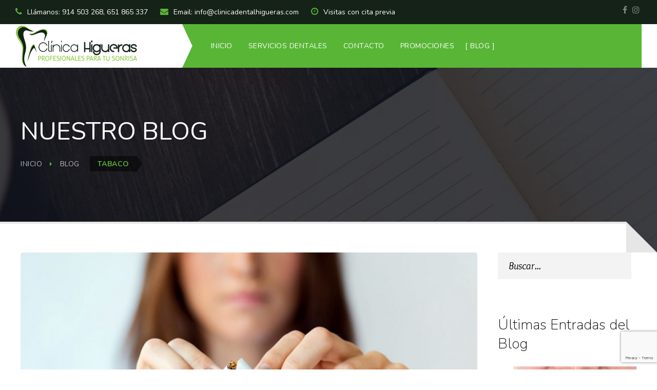

--- FILE ---
content_type: text/html; charset=utf-8
request_url: https://www.clinicadentalhigueras.com/blog/tag/tabaco.html
body_size: 9408
content:
<!DOCTYPE HTML>
<html prefix="og: http://ogp.me/ns#" id="tm-container" class="" lang="es-es" dir="ltr" data-config='{"style":"green","layout":null}'>
<head>
<!-- Google Tag Manager -->
<script>(function(w,d,s,l,i){w[l]=w[l]||[];w[l].push({'gtm.start':
new Date().getTime(),event:'gtm.js'});var f=d.getElementsByTagName(s)[0],
j=d.createElement(s),dl=l!='dataLayer'?'&l='+l:'';j.async=true;j.src=
'https://www.googletagmanager.com/gtm.js?id='+i+dl;f.parentNode.insertBefore(j,f);
})(window,document,'script','dataLayer','GTM-PVZKD7QK');</script>
<!-- End Google Tag Manager -->
<meta http-equiv="X-UA-Compatible" content="IE=edge">
<meta name="viewport" content="width=device-width, initial-scale=1">
<meta charset="utf-8" />
	<base href="https://www.clinicadentalhigueras.com/blog/tag/tabaco.html" />
	<meta property="og:url" content="https://www.clinicadentalhigueras.com/blog/tag/tabaco.html" />
	<meta property="og:type" content="website" />
	<meta property="og:title" content="tabaco" />
	<meta property="og:description" content="Tu salud bucodental en manos de un médico odontólogo con más de 25 años de experiencia." />
	<meta name="twitter:card" content="summary" />
	<meta name="twitter:title" content="tabaco" />
	<meta name="twitter:description" content="Tu salud bucodental en manos de un médico odontólogo con más de 25 años de experiencia." />
	<meta name="description" content="Tu salud bucodental en manos de un médico odontólogo con más de 25 años de experiencia." />
	<meta name="generator" content="Joomla! - Open Source Content Management" />
	<title>tabaco</title>
	<link href="/images/favicon.png" rel="shortcut icon" type="image/vnd.microsoft.icon" />
	<link href="https://www.clinicadentalhigueras.com/media/com_timetable/styles/superfish.css" rel="stylesheet" />
	<link href="https://www.clinicadentalhigueras.com/media/com_timetable/styles/style.css" rel="stylesheet" />
	<link href="https://www.clinicadentalhigueras.com/media/com_timetable/styles/event_template.css" rel="stylesheet" />
	<link href="https://www.clinicadentalhigueras.com/media/com_timetable/styles/responsive.css" rel="stylesheet" />
	<link href="/plugins/system/cookiespolicynotificationbar/assets/css/cpnb-style.min.css" rel="stylesheet" />
	<style>


/* BEGIN: Cookies Policy Notification Bar - J! system plugin (Powered by: Web357.com) */
.cpnb-outer { border-color: rgba(32, 34, 38, 0.8); }
.cpnb-outer.cpnb-div-position-top { border-bottom-width: 1px; }
.cpnb-outer.cpnb-div-position-bottom { border-top-width: 1px; }
.cpnb-outer.cpnb-div-position-top-left, .cpnb-outer.cpnb-div-position-top-right, .cpnb-outer.cpnb-div-position-bottom-left, .cpnb-outer.cpnb-div-position-bottom-right { border-width: 1px; }
.cpnb-message { color: #f1f1f3; }
.cpnb-message a { color: #ffffff }
.cpnb-button, .cpnb-button-ok, .cpnb-m-enableAllButton { -webkit-border-radius: 4px; -moz-border-radius: 4px; border-radius: 4px; font-size: 12px; color: #ffffff; background-color: rgba(59, 137, 199, 1); }
.cpnb-button:hover, .cpnb-button:focus, .cpnb-button-ok:hover, .cpnb-button-ok:focus, .cpnb-m-enableAllButton:hover, .cpnb-m-enableAllButton:focus { color: #ffffff; background-color: rgba(49, 118, 175, 1); }
.cpnb-button-decline, .cpnb-button-delete, .cpnb-button-decline-modal, .cpnb-m-DeclineAllButton { color: #ffffff; background-color: rgba(119, 31, 31, 1); }
.cpnb-button-decline:hover, .cpnb-button-decline:focus, .cpnb-button-delete:hover, .cpnb-button-delete:focus, .cpnb-button-decline-modal:hover, .cpnb-button-decline-modal:focus, .cpnb-m-DeclineAllButton:hover, .cpnb-m-DeclineAllButton:focus { color: #ffffff; background-color: rgba(175, 38, 20, 1); }
.cpnb-button-cancel, .cpnb-button-reload, .cpnb-button-cancel-modal { color: #ffffff; background-color: rgba(90, 90, 90, 1); }
.cpnb-button-cancel:hover, .cpnb-button-cancel:focus, .cpnb-button-reload:hover, .cpnb-button-reload:focus, .cpnb-button-cancel-modal:hover, .cpnb-button-cancel-modal:focus { color: #ffffff; background-color: rgba(54, 54, 54, 1); }
.cpnb-button-settings, .cpnb-button-settings-modal { color: #ffffff; background-color: rgba(90, 90, 90, 1); }
.cpnb-button-settings:hover, .cpnb-button-settings:focus, .cpnb-button-settings-modal:hover, .cpnb-button-settings-modal:focus { color: #ffffff; background-color: rgba(54, 54, 54, 1); }
.cpnb-button-more-default, .cpnb-button-more-modal { color: #ffffff; background-color: rgba(123, 138, 139, 1); }
.cpnb-button-more-default:hover, .cpnb-button-more-modal:hover, .cpnb-button-more-default:focus, .cpnb-button-more-modal:focus { color: #ffffff; background-color: rgba(105, 118, 119, 1); }
.cpnb-m-SaveChangesButton { color: #ffffff; background-color: rgba(133, 199, 136, 1); }
.cpnb-m-SaveChangesButton:hover, .cpnb-m-SaveChangesButton:focus { color: #ffffff; background-color: rgba(96, 153, 100, 1); }
@media only screen and (max-width: 600px) {
.cpnb-left-menu-toggle::after, .cpnb-left-menu-toggle-button {
content: "Categories";
}
}
/* END: Cookies Policy Notification Bar - J! system plugin (Powered by: Web357.com) */

	</style>
	<script src="/media/jui/js/jquery.min.js?9f10d270638103974c008a765ef3538a"></script>
	<script src="/media/jui/js/jquery-noconflict.js?9f10d270638103974c008a765ef3538a"></script>
	<script src="/media/jui/js/jquery-migrate.min.js?9f10d270638103974c008a765ef3538a"></script>
	<script src="/media/k2/assets/js/k2.frontend.js?v=2.10.3&b=20200429&sitepath=/"></script>
	<script src="https://www.clinicadentalhigueras.com//media/jui/js/jquery-migrate.min.js"></script>
	<script src="https://www.clinicadentalhigueras.com//media/jui/js/jquery.ui.core.min.js"></script>
	<script src="https://www.clinicadentalhigueras.com/media/com_timetable/scripts/jquery.ba-bbq.min.js"></script>
	<script src="https://www.clinicadentalhigueras.com/media/com_timetable/scripts/jquery.carouFredSel-6.2.1-packed.js"></script>
	<script src="https://www.clinicadentalhigueras.com/media/com_timetable/scripts/jquery.ui.tabs.js"></script>
	<script src="https://www.clinicadentalhigueras.com/media/com_timetable/scripts/timetable.js"></script>
	<script src="/media/jui/js/bootstrap.min.js?9f10d270638103974c008a765ef3538a"></script>
	<script src="https://www.google.com/recaptcha/api.js?render=6Lcv_gwbAAAAAPd9Q_yxgRjH2S_AKoi6wWlxTiaZ"></script>
	<script src="/plugins/system/cookiespolicynotificationbar/assets/js/cookies-policy-notification-bar.min.js"></script>
	<script src="/media/widgetkit/uikit2-7f0a3d21.js"></script>
	<script src="/media/widgetkit/wk-scripts-fb9df09a.js"></script>
	<script>

		var j2storeURL = 'https://www.clinicadentalhigueras.com/';
		if (typeof window.grecaptcha !== 'undefined') { grecaptcha.ready(function() { grecaptcha.execute("6Lcv_gwbAAAAAPd9Q_yxgRjH2S_AKoi6wWlxTiaZ", {action:'homepage'});}); }

// BEGIN: Cookies Policy Notification Bar - J! system plugin (Powered by: Web357.com)
var cpnb_config = {"w357_joomla_caching":"0","w357_position":"bottom","w357_hide_after_time":"yes","w357_duration":"60","w357_animate_duration":"1000","w357_limit":"0","w357_message":"Utilizamos cookies propias y de terceros con fines analíticos y para mostrarle publicidad personalizada. Puede aceptar todas las cookies, rechazarlas o configurarlas.","w357_display_ok_btn":"1","w357_buttonText":"Aceptar","w357_display_decline_btn":"1","w357_buttonDeclineText":"Denegar","w357_display_cancel_btn":"0","w357_buttonCancelText":"Cancel","w357_display_settings_btn":"1","w357_buttonSettingsText":"Configuración","w357_buttonMoreText":"Más información","w357_buttonMoreLink":"","w357_display_more_info_btn":"1","w357_fontColor":"#f1f1f3","w357_linkColor":"#ffffff","w357_fontSize":"12px","w357_backgroundColor":"rgba(50, 58, 69, 0.8)","w357_borderWidth":"1","w357_body_cover":"1","w357_overlay_state":"0","w357_overlay_color":"rgba(10, 10, 10, 0.3)","w357_height":"auto","w357_cookie_name":"cookiesDirective","w357_link_target":"_self","w357_popup_width":"800","w357_popup_height":"600","w357_customText":"\u003Ch1\u003EPolítica de Cookies\u003C\/h1\u003E\r\n\u003Chr \/\u003E\r\n\u003Ch3\u003EUso General\u003C\/h3\u003E\r\n\u003Cp\u003EDebido a la entrada en vigor de la referente modificación de la «Ley de Servicios de la Sociedad de la Información» (LSSICE) establecida por el Real Decreto 13\/2012, es de obligación obtener el consentimiento expreso del usuario de todas las páginas web que usan cookies prescindibles, antes de que este navegue por ellas.\u003Cbr \/\u003Eclinicadentalhigueras.com utiliza cookies que se quedarán almacenadas en el ordenador. Las cookies son pequeños archivos que nuestro ordenador envía al suyo, pero que no nos proporcionan información ni sobre su nombre, ni sobre cualquier dato de carácter personal suyo. Las cookies que utilizamos no pueden leer datos de su ordenador ni leer las cookies que existan en su ordenador.\u003Cbr \/\u003E\u003Cbr \/\u003ECuando el usuario se encuentre navegando por la página web de clinicadentalhigueras.com el servidor donde se encuentra alojada reconoce automáticamente la dirección IP de su ordenador, el día y la hora en la que comienza la visita, en la que abandona la visita, así como información sobre las distintas secciones consultadas. Es necesario que el servidor conozca estos datos para poder comunicarse y enviarle la petición realizada y que a través del navegador se pueda ver en la pantalla.\u003Cbr \/\u003E\u003Cbr \/\u003ESi usted lo desea puede configurar su navegador de manera que le avise en la pantalla si va a recibir una cookie. El usuario puede configurar su ordenador de manera que no reciba estas cookies, este hecho no impedirá que se pueda acceder a la información del sitio web clinicadentalhigueras.com. Alcomed,S.L. podrá modificar, sin previo aviso, la información contenida en su sitio web, así como su configuración y presentación.\u003C\/p\u003E\r\n\u003Ch3\u003ECookies de Terceros\u003C\/h3\u003E\r\n\u003Cp\u003ELos servicios de terceros son ajenos al control de Alcomed S.L. Los proveedores pueden modificar en todo momento sus condiciones de servicio, finalidad y utilización de las cookies, etc.\u003Cbr \/\u003EDesde este panel podrá configurar las cookies que el sitio web puede instalar en su navegador, excepto las cookies técnicas o funcionales que son necesarias para la navegación y la utilización de las diferentes opciones o servicios que se ofrecen.\u003C\/p\u003E\r\n\u003Chr \/\u003E","w357_more_info_btn_type":"custom_text","w357_blockCookies":"1","w357_autoAcceptAfterScrolling":"0","w357_numOfScrolledPixelsBeforeAutoAccept":"300","w357_reloadPageAfterAccept":"0","w357_enableConfirmationAlerts":"0","w357_enableConfirmationAlertsForAcceptBtn":0,"w357_enableConfirmationAlertsForDeclineBtn":0,"w357_enableConfirmationAlertsForDeleteBtn":0,"w357_confirm_allow_msg":"Realizar esta acción habilitará todas las cookies establecidas por este sitio web. ¿Está seguro de que desea habilitar todas las cookies en este sitio web?","w357_confirm_delete_msg":"Al realizar esta acción, se eliminarán todas las cookies establecidas por este sitio web. ¿Está seguro de que desea deshabilitar y eliminar todas las cookies de su navegador?","w357_show_in_iframes":"0","w357_shortcode_is_enabled_on_this_page":0,"w357_base_url":"https:\/\/www.clinicadentalhigueras.com\/","w357_current_url":"https:\/\/www.clinicadentalhigueras.com\/blog\/tag\/tabaco.html","w357_always_display":"0","w357_show_notification_bar":true,"w357_expiration_cookieSettings":"365","w357_expiration_cookieAccept":"365","w357_expiration_cookieDecline":"180","w357_expiration_cookieCancel":"3","w357_accept_button_class_notification_bar":"cpnb-accept-btn","w357_decline_button_class_notification_bar":"cpnb-decline-btn","w357_cancel_button_class_notification_bar":"cpnb-cancel-btn","w357_settings_button_class_notification_bar":"cpnb-settings-btn","w357_moreinfo_button_class_notification_bar":"cpnb-moreinfo-btn","w357_accept_button_class_notification_bar_modal_window":"cpnb-accept-btn-m","w357_decline_button_class_notification_bar_modal_window":"cpnb-decline-btn-m","w357_save_button_class_notification_bar_modal_window":"cpnb-save-btn-m","w357_buttons_ordering":"[\u0022ok\u0022,\u0022decline\u0022,\u0022cancel\u0022,\u0022settings\u0022,\u0022moreinfo\u0022]"};
// END: Cookies Policy Notification Bar - J! system plugin (Powered by: Web357.com)


// BEGIN: Cookies Policy Notification Bar - J! system plugin (Powered by: Web357.com)
var cpnb_cookiesCategories = {"cookie_categories_group0":{"cookie_category_id":"required-cookies","cookie_category_name":"Cookies técnicas y funcionales","cookie_category_description":"Son aquellas que permiten al usuario la navegación a través de una página web, plataforma o aplicación y la utilización de las diferentes opciones o servicios que en ella existan.","cookie_category_checked_by_default":"1","cookie_category_status":"1"},"cookie_categories_group1":{"cookie_category_id":"analytical-cookies","cookie_category_name":"Cookies analíticas","cookie_category_description":"Son aquellas que permiten al responsable de las mismas el seguimiento y análisis del comportamiento de los usuarios de los sitios web a los que están vinculadas. La información recogida mediante este tipo de cookies se utiliza en la medición de la actividad de los sitios web, aplicación o plataforma y para la elaboración de perfiles de navegación de los usuarios de dichos sitios, aplicaciones y plataformas, con el fin de introducir mejoras en función del análisis de los datos de uso que hacen los usuarios del servicio.","cookie_category_checked_by_default":"1","cookie_category_status":"1"},"cookie_categories_group2":{"cookie_category_id":"social-media-cookies","cookie_category_name":"Cookies sociales","cookie_category_description":"Son establecidas por las plataformas de redes sociales en los servicios para permitirle compartir contenido con sus amigos y redes. Las plataformas de medios sociales tienen la capacidad de rastrear su actividad en línea fuera de los Servicios. Esto puede afectar al contenido y los mensajes que ve en otros servicios que visita.","cookie_category_checked_by_default":"1","cookie_category_status":"1"},"cookie_categories_group3":{"cookie_category_id":"targeted-advertising-cookies","cookie_category_name":"Cookies publicitarias","cookie_category_description":"Son aquellas que permiten la gestión, de la forma más eficaz posible, de los espacios publicitarios que, en su caso, el editor haya incluido en una página web, aplicación o plataforma desde la que presta el servicio solicitado en base a criterios como el contenido editado o la frecuencia en la que se muestran los anuncios. ","cookie_category_checked_by_default":"1","cookie_category_status":"1"}};
// END: Cookies Policy Notification Bar - J! system plugin (Powered by: Web357.com)


// BEGIN: Cookies Policy Notification Bar - J! system plugin (Powered by: Web357.com)
var cpnb_manager = {"w357_m_modalState":"1","w357_m_floatButtonState":"0","w357_m_floatButtonPosition":"bottom_left","w357_m_HashLink":"cookies","w357_m_modal_menuItemSelectedBgColor":"rgba(200, 200, 200, 1)","w357_m_saveChangesButtonColorAfterChange":"rgba(13, 92, 45, 1)","w357_m_floatButtonIconSrc":"https:\/\/www.clinicadentalhigueras.com\/media\/plg_system_cookiespolicynotificationbar\/icons\/cpnb-cookies-manager-icon-1-64x64.png","w357_m_floatButtonText":"Cookies Manager","w357_m_modalHeadingText":"Configuración avanzada de cookies","w357_m_checkboxText":"Habilitado","w357_m_lockedText":"(Locked)","w357_m_EnableAllButtonText":"Permitir todas las cookies","w357_m_DeclineAllButtonText":"Denegar todas las cookies","w357_m_SaveChangesButtonText":"Guardar la configuración","w357_m_confirmationAlertRequiredCookies":"These cookies are strictly necessary for this website. You can\u0027t disable this category of cookies. Thank you for understanding!"};
// END: Cookies Policy Notification Bar - J! system plugin (Powered by: Web357.com)

	</script>

<link rel="apple-touch-icon-precomposed" href="/images/favicon1.png">
<link rel="stylesheet" href="/templates/recover/styles/green/css/bootstrap.css">
<link rel="stylesheet" href="/templates/recover/styles/green/css/theme.css">
<script src="/templates/recover/warp/vendor/uikit/js/uikit.js"></script>
<script src="/templates/recover/js/uikit2.js"></script>
<script src="/templates/recover/js/theme.js"></script>
<style>
.tm-slideshow-recover .uk-slideshow > li[data-slideshow-slide="html"]::after, .tm-slideshow-recover .uk-slideshow > li[data-slideshow-slide="iframe"]::after, .tm-slideshow-recover .uk-slideshow > li > .uk-cover-background::before {
    background-color: rgba(0, 0, 0, .3);
}</style>

<meta name="format-detection" content="telephone=no"/>

<!-- BEGIN: Google Analytics -->
<script>console.log("Google analytics javascript code goes here...")</script>
<!-- END: Google Analytics -->

<!-- BEGIN: Facebook -->
<script>console.log("Facebook javascript code goes here...")</script>
<!-- END: Facebook -->
</head>

<body class="tm-sidebars-1 tm-noblog    tm-header-wrapper">
        
    
    <div id="tm-toolbar" class="tm-toolbar tm-toolbar-default">
	<div class="uk-container uk-container-center uk-clearfix">
			<div class="uk-float-left"><div class="uk-panel uk-hidden-small">

<ul class="uk-list tm-horizontal-list">
<li><em class="uk-icon-phone"></em><span>Llámanos:</span> 914 503 268, 651 865 337</li>
<li><em class="uk-icon-envelope"></em><span>Email:</span> info@clinicadentalhigueras.com</li>
<li><em class="uk-icon-clock-o"></em><span>Visitas con cita previa</span></li>
</ul></div></div>
	
			<div class="uk-float-right"><div class="uk-panel uk-hidden-small">

<div class="tm-socialbuttons"><a class="uk-icon-button uk-icon-facebook tm-facebook-color" href="https://es-es.facebook.com/clinicadentalhigueras/" target="_blank" rel="noopener noreferrer"></a><a class="uk-icon-button uk-icon-instagram tm-instagram-color" href="https://www.instagram.com/clinicadentalhigueras/" target="_blank" rel="noopener noreferrer"></a></div></div></div>
		</div>
</div>

<div class="tm-header tm-header-default" data-uk-sticky="{showup: true, animation: 'uk-animation-slide-top'}">
	<div class="uk-container uk-container-center">
		<div class="tm-nav-inner">
			<div class="tm-navbar uk-flex uk-flex-space-between uk-width-1-1">
				<div class="tm-logo-container uk-flex uk-flex-middle">
									<a class="tm-logo uk-hidden-small" title="Dr. Higueras Clínica Madariaga" href="https://www.clinicadentalhigueras.com">

<p><img src="/images/clinica-dental-higueras.png" alt="Clinica Dental Higueras" width="300" height="100" /></p></a>
				
									<a class="tm-logo-small uk-visible-small" title="Dr. Higueras Clínica Madariaga" href="https://www.clinicadentalhigueras.com">

<p><img src="/images/logo-movil.jpg" alt="" /></p></a>
								</div>

								<nav class="tm-menu-default uk-navbar uk-hidden-small uk-flex uk-flex-item-auto">
										<ul class="uk-navbar-nav uk-hidden-small">
<li><a href="/">Inicio</a></li><li data-menu-fullwidth="1" class="uk-parent" data-uk-dropdown="{'preventflip':'y'}" aria-haspopup="true" aria-expanded="false"><a href="#">Servicios Dentales</a>
<div class="uk-dropdown uk-dropdown-navbar uk-dropdown-width-3"><div class="uk-grid uk-dropdown-grid"><div class="uk-width-1-3"><ul class="uk-nav uk-nav-navbar"><li><a href="/servicios-dentales/blanqueamientos-dentales.html" title="Blanqueamientos Dentales" class="tm-menu-large-icon"><img src="/images/iconos/teeth-whitening.svg" alt="Blanqueamientos Dentales"/><span class="image-title">Blanqueamientos Dentales</span></a></li><li><a href="/servicios-dentales/cosmetica-dental.html" title="Cosmética Dental" class="tm-menu-large-icon"><img src="/images/demo/icons/cosmetic-dentistry.svg" alt="Cosmética Dental"/><span class="image-title">Cosmética Dental</span></a></li></ul></div><div class="uk-width-1-3"><ul class="uk-nav uk-nav-navbar"><li><a href="/servicios-dentales/implantes-dentales.html" title="Implantes Dentales" class="tm-menu-large-icon"><img src="/images/iconos/dental-implants.svg" alt="Implantes Dentales"/><span class="image-title">Implantes Dentales</span></a></li><li><a href="/servicios-dentales/endodoncia.html" title="Endodoncia" class="tm-menu-large-icon"><img src="/images/demo/icons/root-canal.svg" alt="Endodoncia"/><span class="image-title">Endodoncia</span></a></li></ul></div><div class="uk-width-1-3"><ul class="uk-nav uk-nav-navbar"><li><a href="/servicios-dentales/ortodoncia.html" title="Ortodoncia" class="tm-menu-large-icon"><img src="/images/demo/icons/briquettes.svg" alt="Ortodoncia"/><span class="image-title">Ortodoncia</span></a></li><li><a href="/servicios-dentales/prevencion-dental.html" title="Prevención Dental" class="tm-menu-large-icon"><img src="/images/demo/icons/timely-prevention.svg" alt="Prevención Dental"/><span class="image-title">Prevención Dental</span></a></li></ul></div></div></div></li><li><a href="/contacto.html">Contacto</a></li><li><a href="/promociones.html">Promociones</a></li><li class="uk-active"><a href="/blog.html">Blog</a></li></ul>									</nav>
				
								<div class="tm-right-icons uk-flex uk-flex-right">
										<a class="uk-visible-small tm-offcanvas-menu-icon uk-navbar-content uk-link-reset" href="#offcanvas" title="Show Menu" data-uk-offcanvas="{mode:'reveal'}">
					<span class="tm-offcanvas-icon"> 
					<span class="tm-offcanvas-icon-line"></span>
					<span class="tm-offcanvas-icon-line"></span>
					<span class="tm-offcanvas-icon-line"></span>
					</span>
					</a>
					
					
									</div>
						</div>
		</div>
	</div>
</div>

<div id="offcanvas" class="uk-offcanvas">
	<div class="uk-offcanvas-bar uk-offcanvas-bar-flip"><ul class="uk-nav uk-nav-parent-icon uk-nav-offcanvas" data-uk-nav="{}">
<li><a href="/">Inicio</a></li><li data-menu-fullwidth="1" class="uk-parent"><a href="#">Servicios Dentales</a>
<ul class="uk-nav-sub"><li><a href="/servicios-dentales/blanqueamientos-dentales.html" title="Blanqueamientos Dentales" class="tm-menu-large-icon"><img src="/images/iconos/teeth-whitening.svg" alt="Blanqueamientos Dentales"/><span class="image-title">Blanqueamientos Dentales</span></a></li><li><a href="/servicios-dentales/cosmetica-dental.html" title="Cosmética Dental" class="tm-menu-large-icon"><img src="/images/demo/icons/cosmetic-dentistry.svg" alt="Cosmética Dental"/><span class="image-title">Cosmética Dental</span></a></li><li><a href="/servicios-dentales/implantes-dentales.html" title="Implantes Dentales" class="tm-menu-large-icon"><img src="/images/iconos/dental-implants.svg" alt="Implantes Dentales"/><span class="image-title">Implantes Dentales</span></a></li><li><a href="/servicios-dentales/endodoncia.html" title="Endodoncia" class="tm-menu-large-icon"><img src="/images/demo/icons/root-canal.svg" alt="Endodoncia"/><span class="image-title">Endodoncia</span></a></li><li><a href="/servicios-dentales/ortodoncia.html" title="Ortodoncia" class="tm-menu-large-icon"><img src="/images/demo/icons/briquettes.svg" alt="Ortodoncia"/><span class="image-title">Ortodoncia</span></a></li><li><a href="/servicios-dentales/prevencion-dental.html" title="Prevención Dental" class="tm-menu-large-icon"><img src="/images/demo/icons/timely-prevention.svg" alt="Prevención Dental"/><span class="image-title">Prevención Dental</span></a></li></ul></li><li><a href="/contacto.html">Contacto</a></li><li><a href="/promociones.html">Promociones</a></li><li class="uk-active"><a href="/blog.html">Blog</a></li></ul></div>
</div>

    
        <div id="tm-page-header" class="tm-block-page-header uk-contrast">
        <section data-uk-grid-match="{target:'> div > .uk-panel'}">
            <div class="">
<div class="tm-background-cover uk-cover-background uk-flex uk-flex-middle" style="background-position: 50% 0px; background-image: url(/images/blog.jpg)" data-uk-parallax="{bg: -100}">

	<div class="uk-position-relative uk-container uk-container-center tm-inner-container uk-width-1-1">
		<div class="uk-grid" data-uk-grid-margin>
			<div class="uk-width-medium-2-3">
				<h1 class="tm-caps tm-weight-regular">Nuestro Blog</h1>
				<ul class="uk-breadcrumb"><li><a href="/">Inicio</a></li><li><a href="/blog/itemlist.html">Blog</a></li><li class="uk-active"><span>tabaco</span></li></ul>

			</div>
			<div class="uk-width-medium-1-3 uk-text-right">
							</div>
		</div>
	</div>
</div></div>        </section>
    </div>
    
    
    
    
    
    
    
    
    
    <div class="tm-page-corners"></div>
    <div id="tm-main" class="tm-block-main uk-block uk-block-default        " >
        <div class="tm-page-padding">
        
        <div class="uk-container uk-container-center">
            <div class="tm-middle uk-grid" data-uk-grid-match data-uk-grid-margin>

                                <div class="tm-main uk-width-medium-3-4">

                    
                                        <main id="tm-content" class="tm-content">
                        <div id="system-message-container"></div>

<section id="k2Container" class="genericView">
	
		<section class="itemList">
				<article class="itemView" itemscope itemtype="https://schema.org/Article">

							<div class="itemImageBlock tm-article-featured-image"> 
					<a class="itemImage uk-overlay uk-overlay-hover" href="/blog/tabaquismo-salud-dental.html" title="Tabaquismo y salud dental"> 
						<img class="uk-border-rounded" src="/media/k2/items/cache/aaa036e4cb16038f90e128d8e39c714f_Generic.jpg" alt="Tabaquismo y salud dental" width="900" height"auto">
						<div class="uk-overlay-panel uk-overlay-background uk-overlay-icon uk-overlay-fade"></div>
						<div class="tm-overlay-box"></div>
					</a>
				</div>
			
						<h1 class="uk-article-title" itemprop="name">
										<a href="/blog/tabaquismo-salud-dental.html"> Tabaquismo y salud dental </a>
								</h1>
			
						<div class="uk-article-meta">
				
								<span class="itemCategory"> <span>Publicado en</span> <a href="/blog/content/salud-bucal.html">Salud bucal</a> </span>
							</div>
						
			<div class="itemBody" itemprop="articleBody">

								<div class="itemIntroText"> <p>Desde hace algunos años, los profesionales de la salud se han embarcado en una dura campaña contra el tabaquismo. Desde la Clínica Dental Higueras insistimos en el daño que el tabaco causa a la salud del cuerpo y, particularmente, de la dentadura.</p>
 </div>
				
												<a class="uk-button uk-button-link uk-button-large" href="/blog/tabaquismo-salud-dental.html"> 
					Leer más..				</a>
							</div>
								
		</article>
			</section>
	
			</section>

<!-- JoomlaWorks "K2" (v2.10.3) | Learn more about K2 at https://getk2.org -->

                    </main>
                    
                    
                    
                </div>
                
                                <aside class="tm-sidebar-b uk-width-medium-1-4">
                                    <div class="uk-panel">
<div id="k2ModuleBox313" class="k2SearchBlock k2LiveSearchBlock">
	<form action="/blog/search.html" method="get" autocomplete="off" class="k2SearchBlockForm">

		<input type="text" value="Buscar..." name="searchword" maxlength="" size="" alt="Buscar" class="inputbox" onblur="if(this.value=='') this.value='Buscar...';" onfocus="if(this.value=='Buscar...') this.value='';" />

										<input type="hidden" name="format" value="html" />
		<input type="hidden" name="t" value="" />
		<input type="hidden" name="tpl" value="search" />
						<input type="hidden" name="Itemid" value="617" />
			</form>

		<div class="k2LiveSearchResults"></div>
	</div>
</div>
<div class="uk-panel"><h3 class="uk-panel-title ">Últimas Entradas del Blog</h3>
<div id="k2ModuleBox312" class="k2ItemsBlock tm-latest-posts">
						<ul>
								<li class="even">

						<!-- Plugins: BeforeDisplay -->
						
						<!-- K2 Plugins: K2BeforeDisplay -->
												
						<!-- Plugins: AfterDisplayTitle -->
						
						<!-- K2 Plugins: K2AfterDisplayTitle -->
						
						<!-- Plugins: BeforeDisplayContent -->
						
						<!-- K2 Plugins: K2BeforeDisplayContent -->
																		<div class="moduleItemIntrotext">
							
							<div>
								<div>
																		<a class="moduleItemImage uk-overlay uk-overlay-hover" href="/blog/blanqueamiento-dental.html" title="Continuar leyendo &quot;Blanqueamiento dental&quot;">
										<img src="/media/k2/items/cache/7a6fe08027b80ee08bda1ed60d73e334_S.jpg" alt="Blanqueamiento dental">
										<div class="uk-overlay-panel uk-overlay-background uk-overlay-icon uk-overlay-fade"></div>
									</a>
																	</div>
								
								<div>
																	
																		<a class="moduleItemTitle uk-margin-small-bottom uk-margin-small-top" href="/blog/blanqueamiento-dental.html">Blanqueamiento dental</a>
									
																		Los dientes blancos se han convertido en un aspecto fundamental para un rostro&#8230;																	</div>
							</div>
						</div>
																		
						<!-- Plugins: AfterDisplayContent -->
						
						<!-- K2 Plugins: K2AfterDisplayContent -->
																																										<a class="moduleItemReadMore uk-button-link uk-margin-top uk-margin-bottom uk-float-right" href="/blog/blanqueamiento-dental.html"> Leer más.. </a>
												
						<!-- Plugins: AfterDisplay -->
						
						<!-- K2 Plugins: K2AfterDisplay -->
												<div class="clr"></div>
				</li>
								<li class="odd">

						<!-- Plugins: BeforeDisplay -->
						
						<!-- K2 Plugins: K2BeforeDisplay -->
												
						<!-- Plugins: AfterDisplayTitle -->
						
						<!-- K2 Plugins: K2AfterDisplayTitle -->
						
						<!-- Plugins: BeforeDisplayContent -->
						
						<!-- K2 Plugins: K2BeforeDisplayContent -->
																		<div class="moduleItemIntrotext">
							
							<div>
								<div>
																		<a class="moduleItemImage uk-overlay uk-overlay-hover" href="/blog/beneficios-del-hilo-dental.html" title="Continuar leyendo &quot;Beneficios del hilo dental&quot;">
										<img src="/media/k2/items/cache/45e8f4939bc3bd36e4b87ab1e324d227_S.jpg" alt="Beneficios del hilo dental">
										<div class="uk-overlay-panel uk-overlay-background uk-overlay-icon uk-overlay-fade"></div>
									</a>
																	</div>
								
								<div>
																	
																		<a class="moduleItemTitle uk-margin-small-bottom uk-margin-small-top" href="/blog/beneficios-del-hilo-dental.html">Beneficios del hilo dental</a>
									
																		A pesar de que muchas personas no lo utilizan diariamente, todos sabemos que&#8230;																	</div>
							</div>
						</div>
																		
						<!-- Plugins: AfterDisplayContent -->
						
						<!-- K2 Plugins: K2AfterDisplayContent -->
																																										<a class="moduleItemReadMore uk-button-link uk-margin-top uk-margin-bottom uk-float-right" href="/blog/beneficios-del-hilo-dental.html"> Leer más.. </a>
												
						<!-- Plugins: AfterDisplay -->
						
						<!-- K2 Plugins: K2AfterDisplay -->
												<div class="clr"></div>
				</li>
								<li class="even lastItem">

						<!-- Plugins: BeforeDisplay -->
						
						<!-- K2 Plugins: K2BeforeDisplay -->
												
						<!-- Plugins: AfterDisplayTitle -->
						
						<!-- K2 Plugins: K2AfterDisplayTitle -->
						
						<!-- Plugins: BeforeDisplayContent -->
						
						<!-- K2 Plugins: K2BeforeDisplayContent -->
																		<div class="moduleItemIntrotext">
							
							<div>
								<div>
																		<a class="moduleItemImage uk-overlay uk-overlay-hover" href="/blog/el-bruxismo-infantil.html" title="Continuar leyendo &quot;El bruxismo infantil&quot;">
										<img src="/media/k2/items/cache/cd66a7a18d37d7e5dd969c249e9a1ecb_S.jpg" alt="El bruxismo infantil">
										<div class="uk-overlay-panel uk-overlay-background uk-overlay-icon uk-overlay-fade"></div>
									</a>
																	</div>
								
								<div>
																	
																		<a class="moduleItemTitle uk-margin-small-bottom uk-margin-small-top" href="/blog/el-bruxismo-infantil.html">El bruxismo infantil</a>
									
																		Una de las causas más comunes del bruxismo infantil, es el estrés, y&#8230;																	</div>
							</div>
						</div>
																		
						<!-- Plugins: AfterDisplayContent -->
						
						<!-- K2 Plugins: K2AfterDisplayContent -->
																																										<a class="moduleItemReadMore uk-button-link uk-margin-top uk-margin-bottom uk-float-right" href="/blog/el-bruxismo-infantil.html"> Leer más.. </a>
												
						<!-- Plugins: AfterDisplay -->
						
						<!-- K2 Plugins: K2AfterDisplay -->
												<div class="clr"></div>
				</li>
						</ul>
						<a class="uk-button uk-button-link" href="/blog.html" title="Blog">Blog</a>
				</div>
</div>
<div class="uk-panel tm-tag-buttons"><h3 class="uk-panel-title ">Buscador Rápido</h3>
<div id="k2ModuleBox318" class="k2TagCloudBlock tm-tag-buttons">
			<a href="/blog/tag/alimentacion.html" style="font-size:101%" title="7 publicaciones en alimentacion">
		alimentacion	</a>
				<a href="/blog/tag/brackets.html" style="font-size:80%" title="2 publicaciones en brackets">
		brackets	</a>
				<a href="/blog/tag/caries.html" style="font-size:80%" title="2 publicaciones en caries">
		caries	</a>
				<a href="/blog/tag/dientes blancos.html" style="font-size:84%" title="3 publicaciones en dientes blancos">
		dientes blancos	</a>
				<a href="/blog/tag/dolor dientes.html" style="font-size:118%" title="11 publicaciones en dolor dientes">
		dolor dientes	</a>
				<a href="/blog/tag/encías.html" style="font-size:97%" title="6 publicaciones en enc&iacute;as">
		encías	</a>
				<a href="/blog/tag/Estética.html" style="font-size:101%" title="7 publicaciones en Est&eacute;tica">
		Estética	</a>
				<a href="/blog/tag/gingivitis.html" style="font-size:75%" title="1 publicaciones en gingivitis">
		gingivitis	</a>
				<a href="/blog/tag/higiene dental.html" style="font-size:131%" title="14 publicaciones en higiene dental">
		higiene dental	</a>
				<a href="/blog/tag/implantes dentales.html" style="font-size:126%" title="13 publicaciones en implantes dentales">
		implantes dentales	</a>
				<a href="/blog/tag/muelas juicio.html" style="font-size:88%" title="4 publicaciones en muelas juicio">
		muelas juicio	</a>
				<a href="/blog/tag/odontologia.html" style="font-size:80%" title="2 publicaciones en odontologia">
		odontologia	</a>
				<a href="/blog/tag/ortodoncia.html" style="font-size:97%" title="6 publicaciones en ortodoncia">
		ortodoncia	</a>
				<a href="/blog/tag/ortodoncia invisible.html" style="font-size:92%" title="5 publicaciones en ortodoncia invisible">
		ortodoncia invisible	</a>
				<a href="/blog/tag/revision dental.html" style="font-size:148%" title="18 publicaciones en revision dental">
		revision dental	</a>
				<a href="/blog/tag/salud bucal.html" style="font-size:300%" title="54 publicaciones en salud bucal">
		salud bucal	</a>
				<a href="/blog/tag/salud bucal niños.html" style="font-size:101%" title="7 publicaciones en salud bucal ni&ntilde;os">
		salud bucal niños	</a>
				<a href="/blog/tag/tabaco.html" style="font-size:75%" title="1 publicaciones en tabaco">
		tabaco	</a>
				<a href="/blog/tag/tratamientos dentales.html" style="font-size:148%" title="18 publicaciones en tratamientos dentales">
		tratamientos dentales	</a>
				<a href="/blog/tag/verano.html" style="font-size:80%" title="2 publicaciones en verano">
		verano	</a>
				<a href="/blog/tag/vuelta al cole.html" style="font-size:75%" title="1 publicaciones en vuelta al cole">
		vuelta al cole	</a>
			<div class="clr"></div>
</div>
</div>
<div class="uk-panel"><h3 class="uk-panel-title ">Calendario</h3>
<div id="k2ModuleBox319" class="k2CalendarBlock">
	<table class="calendar">
<tr>
<td class="calendarNavMonthPrev"><a class="calendarNavLink" href="/index.php?option=com_k2&amp;view=itemlist&amp;task=calendar&amp;month=12&amp;year=2025&amp;Itemid=617">&laquo;</a></td>
<td class="calendarCurrentMonth" colspan="5">Enero 2026</td>
<td class="calendarNavMonthNext"><a class="calendarNavLink" href="/index.php?option=com_k2&amp;view=itemlist&amp;task=calendar&amp;month=2&amp;year=2026&amp;Itemid=617">&raquo;</a></td>
</tr>
<tr>
<td class="calendarDayName" style="width:14%">Lun</td>
<td class="calendarDayName" style="width:14%">Mar</td>
<td class="calendarDayName" style="width:14%">Mié</td>
<td class="calendarDayName" style="width:14%">Jue</td>
<td class="calendarDayName" style="width:14%">Vie</td>
<td class="calendarDayName" style="width:14%">Sáb</td>
<td class="calendarDayName" style="width:14%">Dom</td>
</tr>
<tr>
<td class="calendarDateEmpty">&nbsp;</td>
<td class="calendarDateEmpty">&nbsp;</td>
<td class="calendarDateEmpty">&nbsp;</td>
<td class="calendarDate">1</td>
<td class="calendarDate">2</td>
<td class="calendarDate">3</td>
<td class="calendarDate">4</td>
</tr>
<tr>
<td class="calendarDate">5</td>
<td class="calendarDate">6</td>
<td class="calendarDate">7</td>
<td class="calendarDate">8</td>
<td class="calendarDate">9</td>
<td class="calendarDate">10</td>
<td class="calendarDate">11</td>
</tr>
<tr>
<td class="calendarDate">12</td>
<td class="calendarDate">13</td>
<td class="calendarDate">14</td>
<td class="calendarDate">15</td>
<td class="calendarDate">16</td>
<td class="calendarToday">17</td>
<td class="calendarDate">18</td>
</tr>
<tr>
<td class="calendarDate">19</td>
<td class="calendarDate">20</td>
<td class="calendarDate">21</td>
<td class="calendarDate">22</td>
<td class="calendarDate">23</td>
<td class="calendarDate">24</td>
<td class="calendarDate">25</td>
</tr>
<tr>
<td class="calendarDate">26</td>
<td class="calendarDate">27</td>
<td class="calendarDate">28</td>
<td class="calendarDate">29</td>
<td class="calendarDate">30</td>
<td class="calendarDate">31</td>
<td class="calendarDateEmpty">&nbsp;</td>
</tr>
</table>
	<div class="clr"></div>
</div>
</div>                                </aside>
                
            </div>
        </div>
        </div>    </div> 
    
    
    
    
        <div id="tm-bottom-d" class="tm-block-bottom-d uk-block uk-block-secondary   uk-block-large     " >
        <div class="uk-container uk-container-center">
            <section class="tm-bottom-d uk-grid" data-uk-grid-match="{target:'> div > .uk-panel'}" data-uk-grid-margin>
                
<div class="uk-width-1-1 uk-width-medium-1-3"><div class="uk-panel"><h3 class="uk-panel-title ">Enlaces Rápidos</h3>

<ul class="uk-grid uk-grid-width-small-1-2 uk-grid-width-medium-1-2 uk-grid-width-large-1-2 uk-list list-icons tm-menu-list">
<li><em class="uk-icon-angle-right"></em><a href="/servicios-dentales/blanqueamientos-dentales.html" target="_self">Blanqueamientos Dentales</a></li>
<li><em class="uk-icon-angle-right"></em><a href="/servicios-dentales/prevencion-dental.html" target="_self">Prevención Dental</a></li>
<li><em class="uk-icon-angle-right"></em><a href="/servicios-dentales/implantes-dentales.html" target="_self">Implantes Dentales</a></li>
<li><em class="uk-icon-angle-right"></em><a href="/contacto.html" target="_self">Contacto</a></li>
<li><em class="uk-icon-angle-right"></em><a href="/servicios-dentales/ortodoncia.html" target="_self">Ortodoncia</a></li>
<li><em class="uk-icon-angle-right"></em><a href="/blog.html" target="_self">Blog</a></li>
<li><em class="uk-icon-angle-right"></em><a href="/servicios-dentales/cosmetica-dental.html" target="_self">Cosmética Dental</a></li>
<li><em class="uk-icon-angle-right"></em><a href="/aviso-legal.html" target="_self">Aviso Legal</a></li>
<li><em class="uk-icon-angle-right"></em><a href="/servicios-dentales/endodoncia.html" target="_self">Endodoncia</a></li>
<li><em class="uk-icon-angle-right"></em><a href="/politica-de-privacidad.html" target="_self">Política de Privacidad</a></li>
</ul></div></div>

<div class="uk-width-1-1 uk-width-medium-1-3"><div class="uk-panel"><h3 class="uk-panel-title ">Horario</h3>

<dl class="uk-description-list-horizontal">
<dt>Teléfonos</dt>
<dd>914 503 268 
<ul class="uk-list tm-horizontal-list">
<li>651 865 337</li>
</ul>
</dd>
</dl>
<dl class="uk-description-list-horizontal">
<dt>Horario, cita previa</dt>
</dl>
<p> </p></div></div>

<div class="uk-width-1-1 uk-width-medium-1-3"><div class="uk-panel"><h3 class="uk-panel-title ">Últimas Entradas</h3>
<div id="k2ModuleBox322" class="k2ItemsBlock">
						<ul>
								<li class="even">

						<!-- Plugins: BeforeDisplay -->
						
						<!-- K2 Plugins: K2BeforeDisplay -->
												
						<!-- Plugins: AfterDisplayTitle -->
						
						<!-- K2 Plugins: K2AfterDisplayTitle -->
						
						<!-- Plugins: BeforeDisplayContent -->
						
						<!-- K2 Plugins: K2BeforeDisplayContent -->
																		<div class="moduleItemIntrotext uk-grid uk-grid-small" data-uk-grid-match="">
							<div class="uk-width-medium-1-2">
																<a class="moduleItemImage uk-overlay uk-overlay-hover" href="/blog.html" title="Continuar leyendo &quot;Blanqueamiento dental&quot;">
									<img src="/media/k2/items/cache/7a6fe08027b80ee08bda1ed60d73e334_S.jpg" alt="Blanqueamiento dental" width="260" height="146">
									<div class="uk-overlay-panel uk-overlay-background uk-overlay-icon uk-overlay-fade"></div>
								</a>
															</div>
							
							<div class="uk-width-medium-1-2">
																<span class="moduleItemDateCreated"> 05 Mayo 2025</span>
															
																<a class="moduleItemTitle uk-margin-small-bottom uk-margin-small-top" href="/blog.html">Blanqueamiento dental</a>
								
															</div>
						</div>
																		<div class="clr"></div>
												<div class="clr"></div>

						<!-- Plugins: AfterDisplayContent -->
						
						<!-- K2 Plugins: K2AfterDisplayContent -->
																																										
						<!-- Plugins: AfterDisplay -->
						
						<!-- K2 Plugins: K2AfterDisplay -->
												<div class="clr"></div>
				</li>
								<li class="odd lastItem">

						<!-- Plugins: BeforeDisplay -->
						
						<!-- K2 Plugins: K2BeforeDisplay -->
												
						<!-- Plugins: AfterDisplayTitle -->
						
						<!-- K2 Plugins: K2AfterDisplayTitle -->
						
						<!-- Plugins: BeforeDisplayContent -->
						
						<!-- K2 Plugins: K2BeforeDisplayContent -->
																		<div class="moduleItemIntrotext uk-grid uk-grid-small" data-uk-grid-match="">
							<div class="uk-width-medium-1-2">
																<a class="moduleItemImage uk-overlay uk-overlay-hover" href="/blog.html" title="Continuar leyendo &quot;Beneficios del hilo dental&quot;">
									<img src="/media/k2/items/cache/45e8f4939bc3bd36e4b87ab1e324d227_S.jpg" alt="Beneficios del hilo dental" width="260" height="146">
									<div class="uk-overlay-panel uk-overlay-background uk-overlay-icon uk-overlay-fade"></div>
								</a>
															</div>
							
							<div class="uk-width-medium-1-2">
																<span class="moduleItemDateCreated"> 25 Abril 2025</span>
															
																<a class="moduleItemTitle uk-margin-small-bottom uk-margin-small-top" href="/blog.html">Beneficios del hilo dental</a>
								
															</div>
						</div>
																		<div class="clr"></div>
												<div class="clr"></div>

						<!-- Plugins: AfterDisplayContent -->
						
						<!-- K2 Plugins: K2AfterDisplayContent -->
																																										
						<!-- Plugins: AfterDisplay -->
						
						<!-- K2 Plugins: K2AfterDisplay -->
												<div class="clr"></div>
				</li>
						</ul>
						<a class="uk-button uk-button-link" href="/blog.html" title="Ver Entradas">Ver Entradas</a>
				</div>
</div></div>
            </section>
        </div>
    </div>
    
    

        <footer id="tm-footer">
        <div class="uk-container uk-container-center">
            <div class="uk-flex uk-flex-middle uk-width-1-1 uk-flex-space-between">
                                <div class="tm-footer-left uk-flex uk-flex-middle">
                    <div class="uk-panel">

<p class="tm-light-font">Copyright © 2025. Dr. Higueras, Cínica Madariaga. Diseño web <a href="https://amiks.net" target="_blank" rel="noopener noreferrer" title="amiks.net">amiks.net.</a> Todos los derechos reservados.</p>
<p class="tm-light-font"> </p></div>                </div>
                
                                <div class="tm-footer-center uk-flex uk-flex-middle uk-flex-center">
                                        <a id="tm-anchor-bottom" title="go to top" class="tm-totop-scroller" data-uk-smooth-scroll href="#tm-container"></a>
                                    </div>
                
                            </div>
            </div>
        </footer>
    
    
    
<!-- Google tag (gtag.js) -->
<script async src="https://www.googletagmanager.com/gtag/js?id=G-B6YHXNJ10S"></script>
<script>
  window.dataLayer = window.dataLayer || [];
  function gtag(){dataLayer.push(arguments);}
  gtag('js', new Date());

  gtag('config', 'G-B6YHXNJ10S');
</script>

    
    
    
    
    
    
    
    
</body>
</html>


--- FILE ---
content_type: text/html; charset=utf-8
request_url: https://www.google.com/recaptcha/api2/anchor?ar=1&k=6Lcv_gwbAAAAAPd9Q_yxgRjH2S_AKoi6wWlxTiaZ&co=aHR0cHM6Ly93d3cuY2xpbmljYWRlbnRhbGhpZ3VlcmFzLmNvbTo0NDM.&hl=en&v=PoyoqOPhxBO7pBk68S4YbpHZ&size=invisible&anchor-ms=20000&execute-ms=30000&cb=c7nbgmu6knpj
body_size: 48762
content:
<!DOCTYPE HTML><html dir="ltr" lang="en"><head><meta http-equiv="Content-Type" content="text/html; charset=UTF-8">
<meta http-equiv="X-UA-Compatible" content="IE=edge">
<title>reCAPTCHA</title>
<style type="text/css">
/* cyrillic-ext */
@font-face {
  font-family: 'Roboto';
  font-style: normal;
  font-weight: 400;
  font-stretch: 100%;
  src: url(//fonts.gstatic.com/s/roboto/v48/KFO7CnqEu92Fr1ME7kSn66aGLdTylUAMa3GUBHMdazTgWw.woff2) format('woff2');
  unicode-range: U+0460-052F, U+1C80-1C8A, U+20B4, U+2DE0-2DFF, U+A640-A69F, U+FE2E-FE2F;
}
/* cyrillic */
@font-face {
  font-family: 'Roboto';
  font-style: normal;
  font-weight: 400;
  font-stretch: 100%;
  src: url(//fonts.gstatic.com/s/roboto/v48/KFO7CnqEu92Fr1ME7kSn66aGLdTylUAMa3iUBHMdazTgWw.woff2) format('woff2');
  unicode-range: U+0301, U+0400-045F, U+0490-0491, U+04B0-04B1, U+2116;
}
/* greek-ext */
@font-face {
  font-family: 'Roboto';
  font-style: normal;
  font-weight: 400;
  font-stretch: 100%;
  src: url(//fonts.gstatic.com/s/roboto/v48/KFO7CnqEu92Fr1ME7kSn66aGLdTylUAMa3CUBHMdazTgWw.woff2) format('woff2');
  unicode-range: U+1F00-1FFF;
}
/* greek */
@font-face {
  font-family: 'Roboto';
  font-style: normal;
  font-weight: 400;
  font-stretch: 100%;
  src: url(//fonts.gstatic.com/s/roboto/v48/KFO7CnqEu92Fr1ME7kSn66aGLdTylUAMa3-UBHMdazTgWw.woff2) format('woff2');
  unicode-range: U+0370-0377, U+037A-037F, U+0384-038A, U+038C, U+038E-03A1, U+03A3-03FF;
}
/* math */
@font-face {
  font-family: 'Roboto';
  font-style: normal;
  font-weight: 400;
  font-stretch: 100%;
  src: url(//fonts.gstatic.com/s/roboto/v48/KFO7CnqEu92Fr1ME7kSn66aGLdTylUAMawCUBHMdazTgWw.woff2) format('woff2');
  unicode-range: U+0302-0303, U+0305, U+0307-0308, U+0310, U+0312, U+0315, U+031A, U+0326-0327, U+032C, U+032F-0330, U+0332-0333, U+0338, U+033A, U+0346, U+034D, U+0391-03A1, U+03A3-03A9, U+03B1-03C9, U+03D1, U+03D5-03D6, U+03F0-03F1, U+03F4-03F5, U+2016-2017, U+2034-2038, U+203C, U+2040, U+2043, U+2047, U+2050, U+2057, U+205F, U+2070-2071, U+2074-208E, U+2090-209C, U+20D0-20DC, U+20E1, U+20E5-20EF, U+2100-2112, U+2114-2115, U+2117-2121, U+2123-214F, U+2190, U+2192, U+2194-21AE, U+21B0-21E5, U+21F1-21F2, U+21F4-2211, U+2213-2214, U+2216-22FF, U+2308-230B, U+2310, U+2319, U+231C-2321, U+2336-237A, U+237C, U+2395, U+239B-23B7, U+23D0, U+23DC-23E1, U+2474-2475, U+25AF, U+25B3, U+25B7, U+25BD, U+25C1, U+25CA, U+25CC, U+25FB, U+266D-266F, U+27C0-27FF, U+2900-2AFF, U+2B0E-2B11, U+2B30-2B4C, U+2BFE, U+3030, U+FF5B, U+FF5D, U+1D400-1D7FF, U+1EE00-1EEFF;
}
/* symbols */
@font-face {
  font-family: 'Roboto';
  font-style: normal;
  font-weight: 400;
  font-stretch: 100%;
  src: url(//fonts.gstatic.com/s/roboto/v48/KFO7CnqEu92Fr1ME7kSn66aGLdTylUAMaxKUBHMdazTgWw.woff2) format('woff2');
  unicode-range: U+0001-000C, U+000E-001F, U+007F-009F, U+20DD-20E0, U+20E2-20E4, U+2150-218F, U+2190, U+2192, U+2194-2199, U+21AF, U+21E6-21F0, U+21F3, U+2218-2219, U+2299, U+22C4-22C6, U+2300-243F, U+2440-244A, U+2460-24FF, U+25A0-27BF, U+2800-28FF, U+2921-2922, U+2981, U+29BF, U+29EB, U+2B00-2BFF, U+4DC0-4DFF, U+FFF9-FFFB, U+10140-1018E, U+10190-1019C, U+101A0, U+101D0-101FD, U+102E0-102FB, U+10E60-10E7E, U+1D2C0-1D2D3, U+1D2E0-1D37F, U+1F000-1F0FF, U+1F100-1F1AD, U+1F1E6-1F1FF, U+1F30D-1F30F, U+1F315, U+1F31C, U+1F31E, U+1F320-1F32C, U+1F336, U+1F378, U+1F37D, U+1F382, U+1F393-1F39F, U+1F3A7-1F3A8, U+1F3AC-1F3AF, U+1F3C2, U+1F3C4-1F3C6, U+1F3CA-1F3CE, U+1F3D4-1F3E0, U+1F3ED, U+1F3F1-1F3F3, U+1F3F5-1F3F7, U+1F408, U+1F415, U+1F41F, U+1F426, U+1F43F, U+1F441-1F442, U+1F444, U+1F446-1F449, U+1F44C-1F44E, U+1F453, U+1F46A, U+1F47D, U+1F4A3, U+1F4B0, U+1F4B3, U+1F4B9, U+1F4BB, U+1F4BF, U+1F4C8-1F4CB, U+1F4D6, U+1F4DA, U+1F4DF, U+1F4E3-1F4E6, U+1F4EA-1F4ED, U+1F4F7, U+1F4F9-1F4FB, U+1F4FD-1F4FE, U+1F503, U+1F507-1F50B, U+1F50D, U+1F512-1F513, U+1F53E-1F54A, U+1F54F-1F5FA, U+1F610, U+1F650-1F67F, U+1F687, U+1F68D, U+1F691, U+1F694, U+1F698, U+1F6AD, U+1F6B2, U+1F6B9-1F6BA, U+1F6BC, U+1F6C6-1F6CF, U+1F6D3-1F6D7, U+1F6E0-1F6EA, U+1F6F0-1F6F3, U+1F6F7-1F6FC, U+1F700-1F7FF, U+1F800-1F80B, U+1F810-1F847, U+1F850-1F859, U+1F860-1F887, U+1F890-1F8AD, U+1F8B0-1F8BB, U+1F8C0-1F8C1, U+1F900-1F90B, U+1F93B, U+1F946, U+1F984, U+1F996, U+1F9E9, U+1FA00-1FA6F, U+1FA70-1FA7C, U+1FA80-1FA89, U+1FA8F-1FAC6, U+1FACE-1FADC, U+1FADF-1FAE9, U+1FAF0-1FAF8, U+1FB00-1FBFF;
}
/* vietnamese */
@font-face {
  font-family: 'Roboto';
  font-style: normal;
  font-weight: 400;
  font-stretch: 100%;
  src: url(//fonts.gstatic.com/s/roboto/v48/KFO7CnqEu92Fr1ME7kSn66aGLdTylUAMa3OUBHMdazTgWw.woff2) format('woff2');
  unicode-range: U+0102-0103, U+0110-0111, U+0128-0129, U+0168-0169, U+01A0-01A1, U+01AF-01B0, U+0300-0301, U+0303-0304, U+0308-0309, U+0323, U+0329, U+1EA0-1EF9, U+20AB;
}
/* latin-ext */
@font-face {
  font-family: 'Roboto';
  font-style: normal;
  font-weight: 400;
  font-stretch: 100%;
  src: url(//fonts.gstatic.com/s/roboto/v48/KFO7CnqEu92Fr1ME7kSn66aGLdTylUAMa3KUBHMdazTgWw.woff2) format('woff2');
  unicode-range: U+0100-02BA, U+02BD-02C5, U+02C7-02CC, U+02CE-02D7, U+02DD-02FF, U+0304, U+0308, U+0329, U+1D00-1DBF, U+1E00-1E9F, U+1EF2-1EFF, U+2020, U+20A0-20AB, U+20AD-20C0, U+2113, U+2C60-2C7F, U+A720-A7FF;
}
/* latin */
@font-face {
  font-family: 'Roboto';
  font-style: normal;
  font-weight: 400;
  font-stretch: 100%;
  src: url(//fonts.gstatic.com/s/roboto/v48/KFO7CnqEu92Fr1ME7kSn66aGLdTylUAMa3yUBHMdazQ.woff2) format('woff2');
  unicode-range: U+0000-00FF, U+0131, U+0152-0153, U+02BB-02BC, U+02C6, U+02DA, U+02DC, U+0304, U+0308, U+0329, U+2000-206F, U+20AC, U+2122, U+2191, U+2193, U+2212, U+2215, U+FEFF, U+FFFD;
}
/* cyrillic-ext */
@font-face {
  font-family: 'Roboto';
  font-style: normal;
  font-weight: 500;
  font-stretch: 100%;
  src: url(//fonts.gstatic.com/s/roboto/v48/KFO7CnqEu92Fr1ME7kSn66aGLdTylUAMa3GUBHMdazTgWw.woff2) format('woff2');
  unicode-range: U+0460-052F, U+1C80-1C8A, U+20B4, U+2DE0-2DFF, U+A640-A69F, U+FE2E-FE2F;
}
/* cyrillic */
@font-face {
  font-family: 'Roboto';
  font-style: normal;
  font-weight: 500;
  font-stretch: 100%;
  src: url(//fonts.gstatic.com/s/roboto/v48/KFO7CnqEu92Fr1ME7kSn66aGLdTylUAMa3iUBHMdazTgWw.woff2) format('woff2');
  unicode-range: U+0301, U+0400-045F, U+0490-0491, U+04B0-04B1, U+2116;
}
/* greek-ext */
@font-face {
  font-family: 'Roboto';
  font-style: normal;
  font-weight: 500;
  font-stretch: 100%;
  src: url(//fonts.gstatic.com/s/roboto/v48/KFO7CnqEu92Fr1ME7kSn66aGLdTylUAMa3CUBHMdazTgWw.woff2) format('woff2');
  unicode-range: U+1F00-1FFF;
}
/* greek */
@font-face {
  font-family: 'Roboto';
  font-style: normal;
  font-weight: 500;
  font-stretch: 100%;
  src: url(//fonts.gstatic.com/s/roboto/v48/KFO7CnqEu92Fr1ME7kSn66aGLdTylUAMa3-UBHMdazTgWw.woff2) format('woff2');
  unicode-range: U+0370-0377, U+037A-037F, U+0384-038A, U+038C, U+038E-03A1, U+03A3-03FF;
}
/* math */
@font-face {
  font-family: 'Roboto';
  font-style: normal;
  font-weight: 500;
  font-stretch: 100%;
  src: url(//fonts.gstatic.com/s/roboto/v48/KFO7CnqEu92Fr1ME7kSn66aGLdTylUAMawCUBHMdazTgWw.woff2) format('woff2');
  unicode-range: U+0302-0303, U+0305, U+0307-0308, U+0310, U+0312, U+0315, U+031A, U+0326-0327, U+032C, U+032F-0330, U+0332-0333, U+0338, U+033A, U+0346, U+034D, U+0391-03A1, U+03A3-03A9, U+03B1-03C9, U+03D1, U+03D5-03D6, U+03F0-03F1, U+03F4-03F5, U+2016-2017, U+2034-2038, U+203C, U+2040, U+2043, U+2047, U+2050, U+2057, U+205F, U+2070-2071, U+2074-208E, U+2090-209C, U+20D0-20DC, U+20E1, U+20E5-20EF, U+2100-2112, U+2114-2115, U+2117-2121, U+2123-214F, U+2190, U+2192, U+2194-21AE, U+21B0-21E5, U+21F1-21F2, U+21F4-2211, U+2213-2214, U+2216-22FF, U+2308-230B, U+2310, U+2319, U+231C-2321, U+2336-237A, U+237C, U+2395, U+239B-23B7, U+23D0, U+23DC-23E1, U+2474-2475, U+25AF, U+25B3, U+25B7, U+25BD, U+25C1, U+25CA, U+25CC, U+25FB, U+266D-266F, U+27C0-27FF, U+2900-2AFF, U+2B0E-2B11, U+2B30-2B4C, U+2BFE, U+3030, U+FF5B, U+FF5D, U+1D400-1D7FF, U+1EE00-1EEFF;
}
/* symbols */
@font-face {
  font-family: 'Roboto';
  font-style: normal;
  font-weight: 500;
  font-stretch: 100%;
  src: url(//fonts.gstatic.com/s/roboto/v48/KFO7CnqEu92Fr1ME7kSn66aGLdTylUAMaxKUBHMdazTgWw.woff2) format('woff2');
  unicode-range: U+0001-000C, U+000E-001F, U+007F-009F, U+20DD-20E0, U+20E2-20E4, U+2150-218F, U+2190, U+2192, U+2194-2199, U+21AF, U+21E6-21F0, U+21F3, U+2218-2219, U+2299, U+22C4-22C6, U+2300-243F, U+2440-244A, U+2460-24FF, U+25A0-27BF, U+2800-28FF, U+2921-2922, U+2981, U+29BF, U+29EB, U+2B00-2BFF, U+4DC0-4DFF, U+FFF9-FFFB, U+10140-1018E, U+10190-1019C, U+101A0, U+101D0-101FD, U+102E0-102FB, U+10E60-10E7E, U+1D2C0-1D2D3, U+1D2E0-1D37F, U+1F000-1F0FF, U+1F100-1F1AD, U+1F1E6-1F1FF, U+1F30D-1F30F, U+1F315, U+1F31C, U+1F31E, U+1F320-1F32C, U+1F336, U+1F378, U+1F37D, U+1F382, U+1F393-1F39F, U+1F3A7-1F3A8, U+1F3AC-1F3AF, U+1F3C2, U+1F3C4-1F3C6, U+1F3CA-1F3CE, U+1F3D4-1F3E0, U+1F3ED, U+1F3F1-1F3F3, U+1F3F5-1F3F7, U+1F408, U+1F415, U+1F41F, U+1F426, U+1F43F, U+1F441-1F442, U+1F444, U+1F446-1F449, U+1F44C-1F44E, U+1F453, U+1F46A, U+1F47D, U+1F4A3, U+1F4B0, U+1F4B3, U+1F4B9, U+1F4BB, U+1F4BF, U+1F4C8-1F4CB, U+1F4D6, U+1F4DA, U+1F4DF, U+1F4E3-1F4E6, U+1F4EA-1F4ED, U+1F4F7, U+1F4F9-1F4FB, U+1F4FD-1F4FE, U+1F503, U+1F507-1F50B, U+1F50D, U+1F512-1F513, U+1F53E-1F54A, U+1F54F-1F5FA, U+1F610, U+1F650-1F67F, U+1F687, U+1F68D, U+1F691, U+1F694, U+1F698, U+1F6AD, U+1F6B2, U+1F6B9-1F6BA, U+1F6BC, U+1F6C6-1F6CF, U+1F6D3-1F6D7, U+1F6E0-1F6EA, U+1F6F0-1F6F3, U+1F6F7-1F6FC, U+1F700-1F7FF, U+1F800-1F80B, U+1F810-1F847, U+1F850-1F859, U+1F860-1F887, U+1F890-1F8AD, U+1F8B0-1F8BB, U+1F8C0-1F8C1, U+1F900-1F90B, U+1F93B, U+1F946, U+1F984, U+1F996, U+1F9E9, U+1FA00-1FA6F, U+1FA70-1FA7C, U+1FA80-1FA89, U+1FA8F-1FAC6, U+1FACE-1FADC, U+1FADF-1FAE9, U+1FAF0-1FAF8, U+1FB00-1FBFF;
}
/* vietnamese */
@font-face {
  font-family: 'Roboto';
  font-style: normal;
  font-weight: 500;
  font-stretch: 100%;
  src: url(//fonts.gstatic.com/s/roboto/v48/KFO7CnqEu92Fr1ME7kSn66aGLdTylUAMa3OUBHMdazTgWw.woff2) format('woff2');
  unicode-range: U+0102-0103, U+0110-0111, U+0128-0129, U+0168-0169, U+01A0-01A1, U+01AF-01B0, U+0300-0301, U+0303-0304, U+0308-0309, U+0323, U+0329, U+1EA0-1EF9, U+20AB;
}
/* latin-ext */
@font-face {
  font-family: 'Roboto';
  font-style: normal;
  font-weight: 500;
  font-stretch: 100%;
  src: url(//fonts.gstatic.com/s/roboto/v48/KFO7CnqEu92Fr1ME7kSn66aGLdTylUAMa3KUBHMdazTgWw.woff2) format('woff2');
  unicode-range: U+0100-02BA, U+02BD-02C5, U+02C7-02CC, U+02CE-02D7, U+02DD-02FF, U+0304, U+0308, U+0329, U+1D00-1DBF, U+1E00-1E9F, U+1EF2-1EFF, U+2020, U+20A0-20AB, U+20AD-20C0, U+2113, U+2C60-2C7F, U+A720-A7FF;
}
/* latin */
@font-face {
  font-family: 'Roboto';
  font-style: normal;
  font-weight: 500;
  font-stretch: 100%;
  src: url(//fonts.gstatic.com/s/roboto/v48/KFO7CnqEu92Fr1ME7kSn66aGLdTylUAMa3yUBHMdazQ.woff2) format('woff2');
  unicode-range: U+0000-00FF, U+0131, U+0152-0153, U+02BB-02BC, U+02C6, U+02DA, U+02DC, U+0304, U+0308, U+0329, U+2000-206F, U+20AC, U+2122, U+2191, U+2193, U+2212, U+2215, U+FEFF, U+FFFD;
}
/* cyrillic-ext */
@font-face {
  font-family: 'Roboto';
  font-style: normal;
  font-weight: 900;
  font-stretch: 100%;
  src: url(//fonts.gstatic.com/s/roboto/v48/KFO7CnqEu92Fr1ME7kSn66aGLdTylUAMa3GUBHMdazTgWw.woff2) format('woff2');
  unicode-range: U+0460-052F, U+1C80-1C8A, U+20B4, U+2DE0-2DFF, U+A640-A69F, U+FE2E-FE2F;
}
/* cyrillic */
@font-face {
  font-family: 'Roboto';
  font-style: normal;
  font-weight: 900;
  font-stretch: 100%;
  src: url(//fonts.gstatic.com/s/roboto/v48/KFO7CnqEu92Fr1ME7kSn66aGLdTylUAMa3iUBHMdazTgWw.woff2) format('woff2');
  unicode-range: U+0301, U+0400-045F, U+0490-0491, U+04B0-04B1, U+2116;
}
/* greek-ext */
@font-face {
  font-family: 'Roboto';
  font-style: normal;
  font-weight: 900;
  font-stretch: 100%;
  src: url(//fonts.gstatic.com/s/roboto/v48/KFO7CnqEu92Fr1ME7kSn66aGLdTylUAMa3CUBHMdazTgWw.woff2) format('woff2');
  unicode-range: U+1F00-1FFF;
}
/* greek */
@font-face {
  font-family: 'Roboto';
  font-style: normal;
  font-weight: 900;
  font-stretch: 100%;
  src: url(//fonts.gstatic.com/s/roboto/v48/KFO7CnqEu92Fr1ME7kSn66aGLdTylUAMa3-UBHMdazTgWw.woff2) format('woff2');
  unicode-range: U+0370-0377, U+037A-037F, U+0384-038A, U+038C, U+038E-03A1, U+03A3-03FF;
}
/* math */
@font-face {
  font-family: 'Roboto';
  font-style: normal;
  font-weight: 900;
  font-stretch: 100%;
  src: url(//fonts.gstatic.com/s/roboto/v48/KFO7CnqEu92Fr1ME7kSn66aGLdTylUAMawCUBHMdazTgWw.woff2) format('woff2');
  unicode-range: U+0302-0303, U+0305, U+0307-0308, U+0310, U+0312, U+0315, U+031A, U+0326-0327, U+032C, U+032F-0330, U+0332-0333, U+0338, U+033A, U+0346, U+034D, U+0391-03A1, U+03A3-03A9, U+03B1-03C9, U+03D1, U+03D5-03D6, U+03F0-03F1, U+03F4-03F5, U+2016-2017, U+2034-2038, U+203C, U+2040, U+2043, U+2047, U+2050, U+2057, U+205F, U+2070-2071, U+2074-208E, U+2090-209C, U+20D0-20DC, U+20E1, U+20E5-20EF, U+2100-2112, U+2114-2115, U+2117-2121, U+2123-214F, U+2190, U+2192, U+2194-21AE, U+21B0-21E5, U+21F1-21F2, U+21F4-2211, U+2213-2214, U+2216-22FF, U+2308-230B, U+2310, U+2319, U+231C-2321, U+2336-237A, U+237C, U+2395, U+239B-23B7, U+23D0, U+23DC-23E1, U+2474-2475, U+25AF, U+25B3, U+25B7, U+25BD, U+25C1, U+25CA, U+25CC, U+25FB, U+266D-266F, U+27C0-27FF, U+2900-2AFF, U+2B0E-2B11, U+2B30-2B4C, U+2BFE, U+3030, U+FF5B, U+FF5D, U+1D400-1D7FF, U+1EE00-1EEFF;
}
/* symbols */
@font-face {
  font-family: 'Roboto';
  font-style: normal;
  font-weight: 900;
  font-stretch: 100%;
  src: url(//fonts.gstatic.com/s/roboto/v48/KFO7CnqEu92Fr1ME7kSn66aGLdTylUAMaxKUBHMdazTgWw.woff2) format('woff2');
  unicode-range: U+0001-000C, U+000E-001F, U+007F-009F, U+20DD-20E0, U+20E2-20E4, U+2150-218F, U+2190, U+2192, U+2194-2199, U+21AF, U+21E6-21F0, U+21F3, U+2218-2219, U+2299, U+22C4-22C6, U+2300-243F, U+2440-244A, U+2460-24FF, U+25A0-27BF, U+2800-28FF, U+2921-2922, U+2981, U+29BF, U+29EB, U+2B00-2BFF, U+4DC0-4DFF, U+FFF9-FFFB, U+10140-1018E, U+10190-1019C, U+101A0, U+101D0-101FD, U+102E0-102FB, U+10E60-10E7E, U+1D2C0-1D2D3, U+1D2E0-1D37F, U+1F000-1F0FF, U+1F100-1F1AD, U+1F1E6-1F1FF, U+1F30D-1F30F, U+1F315, U+1F31C, U+1F31E, U+1F320-1F32C, U+1F336, U+1F378, U+1F37D, U+1F382, U+1F393-1F39F, U+1F3A7-1F3A8, U+1F3AC-1F3AF, U+1F3C2, U+1F3C4-1F3C6, U+1F3CA-1F3CE, U+1F3D4-1F3E0, U+1F3ED, U+1F3F1-1F3F3, U+1F3F5-1F3F7, U+1F408, U+1F415, U+1F41F, U+1F426, U+1F43F, U+1F441-1F442, U+1F444, U+1F446-1F449, U+1F44C-1F44E, U+1F453, U+1F46A, U+1F47D, U+1F4A3, U+1F4B0, U+1F4B3, U+1F4B9, U+1F4BB, U+1F4BF, U+1F4C8-1F4CB, U+1F4D6, U+1F4DA, U+1F4DF, U+1F4E3-1F4E6, U+1F4EA-1F4ED, U+1F4F7, U+1F4F9-1F4FB, U+1F4FD-1F4FE, U+1F503, U+1F507-1F50B, U+1F50D, U+1F512-1F513, U+1F53E-1F54A, U+1F54F-1F5FA, U+1F610, U+1F650-1F67F, U+1F687, U+1F68D, U+1F691, U+1F694, U+1F698, U+1F6AD, U+1F6B2, U+1F6B9-1F6BA, U+1F6BC, U+1F6C6-1F6CF, U+1F6D3-1F6D7, U+1F6E0-1F6EA, U+1F6F0-1F6F3, U+1F6F7-1F6FC, U+1F700-1F7FF, U+1F800-1F80B, U+1F810-1F847, U+1F850-1F859, U+1F860-1F887, U+1F890-1F8AD, U+1F8B0-1F8BB, U+1F8C0-1F8C1, U+1F900-1F90B, U+1F93B, U+1F946, U+1F984, U+1F996, U+1F9E9, U+1FA00-1FA6F, U+1FA70-1FA7C, U+1FA80-1FA89, U+1FA8F-1FAC6, U+1FACE-1FADC, U+1FADF-1FAE9, U+1FAF0-1FAF8, U+1FB00-1FBFF;
}
/* vietnamese */
@font-face {
  font-family: 'Roboto';
  font-style: normal;
  font-weight: 900;
  font-stretch: 100%;
  src: url(//fonts.gstatic.com/s/roboto/v48/KFO7CnqEu92Fr1ME7kSn66aGLdTylUAMa3OUBHMdazTgWw.woff2) format('woff2');
  unicode-range: U+0102-0103, U+0110-0111, U+0128-0129, U+0168-0169, U+01A0-01A1, U+01AF-01B0, U+0300-0301, U+0303-0304, U+0308-0309, U+0323, U+0329, U+1EA0-1EF9, U+20AB;
}
/* latin-ext */
@font-face {
  font-family: 'Roboto';
  font-style: normal;
  font-weight: 900;
  font-stretch: 100%;
  src: url(//fonts.gstatic.com/s/roboto/v48/KFO7CnqEu92Fr1ME7kSn66aGLdTylUAMa3KUBHMdazTgWw.woff2) format('woff2');
  unicode-range: U+0100-02BA, U+02BD-02C5, U+02C7-02CC, U+02CE-02D7, U+02DD-02FF, U+0304, U+0308, U+0329, U+1D00-1DBF, U+1E00-1E9F, U+1EF2-1EFF, U+2020, U+20A0-20AB, U+20AD-20C0, U+2113, U+2C60-2C7F, U+A720-A7FF;
}
/* latin */
@font-face {
  font-family: 'Roboto';
  font-style: normal;
  font-weight: 900;
  font-stretch: 100%;
  src: url(//fonts.gstatic.com/s/roboto/v48/KFO7CnqEu92Fr1ME7kSn66aGLdTylUAMa3yUBHMdazQ.woff2) format('woff2');
  unicode-range: U+0000-00FF, U+0131, U+0152-0153, U+02BB-02BC, U+02C6, U+02DA, U+02DC, U+0304, U+0308, U+0329, U+2000-206F, U+20AC, U+2122, U+2191, U+2193, U+2212, U+2215, U+FEFF, U+FFFD;
}

</style>
<link rel="stylesheet" type="text/css" href="https://www.gstatic.com/recaptcha/releases/PoyoqOPhxBO7pBk68S4YbpHZ/styles__ltr.css">
<script nonce="dV6ry9__9duQvN_TD_9RKA" type="text/javascript">window['__recaptcha_api'] = 'https://www.google.com/recaptcha/api2/';</script>
<script type="text/javascript" src="https://www.gstatic.com/recaptcha/releases/PoyoqOPhxBO7pBk68S4YbpHZ/recaptcha__en.js" nonce="dV6ry9__9duQvN_TD_9RKA">
      
    </script></head>
<body><div id="rc-anchor-alert" class="rc-anchor-alert"></div>
<input type="hidden" id="recaptcha-token" value="[base64]">
<script type="text/javascript" nonce="dV6ry9__9duQvN_TD_9RKA">
      recaptcha.anchor.Main.init("[\x22ainput\x22,[\x22bgdata\x22,\x22\x22,\[base64]/[base64]/[base64]/KE4oMTI0LHYsdi5HKSxMWihsLHYpKTpOKDEyNCx2LGwpLFYpLHYpLFQpKSxGKDE3MSx2KX0scjc9ZnVuY3Rpb24obCl7cmV0dXJuIGx9LEM9ZnVuY3Rpb24obCxWLHYpe04odixsLFYpLFZbYWtdPTI3OTZ9LG49ZnVuY3Rpb24obCxWKXtWLlg9KChWLlg/[base64]/[base64]/[base64]/[base64]/[base64]/[base64]/[base64]/[base64]/[base64]/[base64]/[base64]\\u003d\x22,\[base64]\x22,\x22wrN4H8Khwp/CrhMcXcO/w7EzwqXDnQbCmsOXF8KlE8OmA0/DsSLCssOKw7zCsj4wecOrw5LCl8O2HU/DusOrwqITwpjDlsOVKMOSw6jCtsKtwqXCrMOow57Cq8OHcMOCw6/[base64]/w63CkMOWwr1NY28Uw5snJhLDiX8Pa3Enw4lcw4cFDMK2MMK1FXjCvcKLUcOVDMK4SmjDiWlVLRYpwpVMwqI6GUcuCl0Cw6vCk8OtK8OAw6/[base64]/CqFhbQcK9I8O4UsKhGsOcw6jCgF/CmsKkYnUxwpBzC8OCBW0TDsKJM8O1w4rDt8Kmw4HCrcOYF8KQbjhBw6jCg8Kzw6hswpDDh3LCgsOtwqHCt1nCqj7DtFwVw7/Cr0V5w6PCsRzDvEJ7wqfDhmnDnMOYX1/CncO3wotJa8K5GlorEsKuw759w53Di8KZw5jCgSkRb8O0w6zDhcKJwqx0wroxVMKWc1XDr07DgsKXwp/CtcKqwpZVwp3DoG/CsATCssK+w5BfbnFIV0vCln7CtRPCscKpwrzDqcORDsODRMOzwpkBK8KLwoB8w7FlwpBMwqh6K8OBw5DCkjHCq8KtcWc7D8KFwobDgQdNwpNJW8KTEsOVbyzCkXdcMEPCviR/w4YWQcKuA8K+w6bDqX3ClBLDpMKrR8O1wrDCtUfCuEzCoHPCpypKLMKmwr/CjBA/wqFPw4XCvUdQC3YqFAkrwpzDsxvDhcOHWinCk8OeSBFWwqItwqZwwp9wwr/DhkwZw7DDhAHCj8OZHlvCoBwTwqjChA0hJ1TCggEwYMOuQkbCkE4rw4rDusKmwrIDZWDCgUMbAMKaC8O/wrHDiBTCqGLDv8O4VMKaw7TChcOrw4ZFBQ/DksKeWsKxw491NMONw7YWwqrCi8K4OsKPw5U0w4slb8OTTlDCo8OUwo9Tw5zChsKOw6nDl8ONORXDjsK4LwvCtV/[base64]/[base64]/DrcOOwrLCl8KTUQbChzshwo/DtiTCpn3Cr8KFH8OSw7BTOMKkw6F/b8KRw45+bWc/w5dIwqbCgMKiw7PDrcOiQRA2W8OvwqzCjUXCqsOZYsKTwq/DssOlw53DtjDDtsOMwr9rBcO/LHADG8OkBGbDuHQQaMOXNMKLwqFjEsOawonCpggHGHU9w5ATwq/Dm8O/[base64]/[base64]/DvghgC1LCj8OSPMO7w6/Dv1zChXF1w6Idw7vClSzDvgjCusOYQcOYwrduE2LCkMKxHMOcN8KgZ8OwasOxOcKjw6vCjWNWwpcOZ2Evw5NIwowHaUIGDMOQNMOww7PCh8KCcwjDrwVRdWPDgDTCmkXCucKHYcKVTEDDng5mUsK2wo3DocK9w7o3EHUzwopYXw7Ch05Hwopcw5VQw73Cqj/[base64]/Dk8OBw7DDg248w6LDqnXDlCjDnDN1woB5w6nCs8O2wpvDjsOvbsKKw5HDhMOHwpzDo1d4bg7Dq8KBV8O7w59yZXBRw7NLK3zDmMOaw5DDtsOXKArDgQ7CgWXCkMO9w70eFR/[base64]/SUHDljAGw7ANE8KFCUzChwXClMK8EcOZw6nDl0LDlCTCgwthPsKsw7vDnEIGX3/[base64]/DkMKDwpjDulwIYcO9wqLDnlrCqF94IcKXcnzDrMKtUjnDsCnDpMKiTMO9wpRsQjjCvR/DuS1nw4nCj2vDsMK/woQ2PQhpWjpOICouNsK5w554IzXDkMOpw53ClcO9wrPDhTjDkcOaw5TCscOGwqg1PVLDqW9bw5PCisOvU8OAw5zDg2PCo2MewoAqwqY7MMO6wonCsMKjUw9BeSfDrQUPwqzDnsKewqV8R1vClVYiw6QudsO9wqLDh2RBw7stQsO2w4xYwqkmYX5/woA0PUQkDjPCk8O4w54rw43CsVZnQsKKOMKGw6kPOEPDnmNcw4Q3PcOYwrBxNE/DlMODwrE5V3wTworCkloZEnwhwpxLScK9XcOtHER3fsO7HxrDil7CoRkOQQVLbsKRw4/Ct0M1w74uVBQPwp1kSnnCjjPCg8O2dFdweMOuIMKcwqEkwrbCqsKlJG5+wp/CgxZYwrsvHsO/ZxQ9SAgFUcKxw6fDqsO4woPCj8Orw4hdw4dqShrCpMKWUkXDlR5HwrFBc8Kuw6vCiMKBwobCk8O6w4o9w4gxw7fDgMOGdMKiwp/[base64]/w7zDpMOPTcO9w4ouwpw4FHQkdsKCQMOzw47DgMKKa8KuwqIVwrHDoBnDpcOuw53Dj18Tw4o6w5nDpMKWN0olIcOuGMKacMOZwqtYw7ACBTvCml07VcKxw54yw4PDmm/CjVHDrjjCmcKIwrrCusOQTykbScOew5bDsMOhw7vCtcOKDT/Cm33DpMKsfsKfw5kiwqfCjcObwqhmw4JrRDIPw5HCssOeHsODw41iwqrChiTCgj/CvMK9w5zCucOeZsKawqYfwp7CjsOTwqhFwrTDvSfDiizDiWY+wqbColHCtBx0esOwW8K/w4QOw7HDgMOUE8KnU2AuKcOLw6TCq8ORw4jDkcOCw4jDgcOqZsKeU2fDk0XDh8OVw6/[base64]/w7XDsTDDv17CosKqw4PChw87RV3Dt8ODwr1dwoleIsKAF2TDuMKHwozDhBkNDFXDusO6w7xdKUfCs8OKwqZbw5LCoMOIIlhVT8Olwo5ywrPDkcOxJcKqw6fCsMK1w4Nae1Fww4HCoiDCpMKwwpTCjcKdbsOewqXCuBtkw77CjiVCwrfCkikNwpE/w57Dq2c0wpkBw6/CtsKbZTHDoW/Ckw/[base64]/woAxwoBgQAJfw40WwrMrIMKqRsK3dxd8wqLDv8KLwqzCqsOZVMO9w57DkMO8dsOpPErDlQTDsgvCgVfDsMO4woTDscOVw5LCsTFAJyUWf8K7w47CpQpLwqhzaxHDvBbDuMO7w7DDkB3DjHjCjsKJw7zDvsK3w5HDjwU3UMO9F8K5HjfDkDPDkWXDhMOoTC/CvyN1wrkXw7zDs8KxBnlawqYyw4XCvnrClU3DtU3DvsOpZl3CnXc+Z04hw4E/w7nCosOpfAhuw4wiLXgCfhc7BzXDhsKGwpDDtkzDi2BNFTMawqnDoUHDqwDCnsKbAFfDrsKLVRvDsMK0bW4eLScrWWRcYlHDrD1KwrpSwq4QCMOUX8KCwq/DvhdOFsOJSn7CusKFwoPCh8KrwovDkcOvwozDhAPDtsKhOcKcwq8XwpvCo2jDin3Di1Umw793VcK/MFzDhsOrw4RzQcKrNGnCkigew53DhcOBdcKvwq5yLsOjwr1BUMOxw6waKcOdOMOrTj5rwpDDjDDDtcOoAMKiwrvCrMOWwq1Hw6zDrGDCrsOuw6rCpAXDncO3woc0w7bDog8Ew6p2KGrDjsKhwqLCo3NMesOnRsKuLRxaAWnDp8Kgw4nCgcKcwrF1wo/Dv8OybD80wq7CnTrCnsKmwp52FMO7wr/Ds8KBdTLDqsKHeH3CpTxjwo3CtiAZw5lXw4kkw7Q/wpfDicOxAMOuw7F8b00MdMOvwp9VwpMKJiJ9DVHDimjCrjJWw5/[base64]/Cj8Olw47DuXrDsAtew4fClk9ReBLCg8OWXRQ5w7hgZCbCucO/wq7DgHXDj8K4woBXw5bDjMOkPsKnw6d7w43DksOGbMKSD8KLwoHCtEDChsOkc8K6w5p9w68SYMONw5wawqN3w67DhS3DjW/DvVtnZcKnf8KLKcKIw6kQT3QOAsK1awnCqCF9WcKEwpR8Dj4LwrHDskfCq8KMT8OawqzDh1PDh8Ouw53Cmj8Pw7TCqkrDrcO/w7xQc8KJcMO2w4bCt2pyJMKAw5sXJcO3w6ZmwotMHWhHw7vDksOJwoIuT8O0w7XCiiZtQsOsw6cCcsKrwpl3AMOjwoXCrGPCn8OXVMOfOX/CpBU/w4nCiRrDnGcuw79aDClIczZ+w7NGJDVsw7PDnycNPsO+a8OgDSZvNETDmMKZwqZLwpfDsEcew6XChi5wGsK3QsK/THrCpnfDosKJPcOYwr/CuMOBXMK+RsK5JDt8w61owp3CsCVXRMO5wq4zwpnDg8KTF3PDq8Ohwp9EACbCtCJdwqjDuF/DusO+JcO1VcOcd8OPJgbDmE0LE8KyLsOhw6nDm0ZZIcObwrJGOQXCs8O1wo/Dk8O8NGdpw4DCgEjDvwEfw6ssw7Npw6/ChDUSw7sYwrBnw7/CgMKWwrN4EF1oMy40CVXDpH3CmsOgwoZdw7ZzT8O+wq9pYD54woJZw5rDvcK4w4dgFnDCvMOtD8OCMMK7w6jChMKqRn/[base64]/Dg8Ksw5sHwolPwrTDtcKFw5nCkmTDucOhWGtrDHNswoYawpREWsORw4rDvVkeHjnDhMOPwpJcwrRqQsOvw6V3Q3vDgAV5woNwwpbDgxfChQc/w6zCvG7CkSPDusOtw7Yqah8aw5w+PMO/W8Oaw7TDlV/DoB/[base64]/CvXvDtcKycknDgcOmw4TCigclwojCqcOZUsOawoXDhVEMCFXCr8KSw5XCvcK1ZzJWZUoobcKvwoXCnsKmw6bCuG3DgjLDjsKWwpjCpmVhbsOvR8OacgxiVcOhwo4EwrAtSE/[base64]/CoEl7eh1FwrrCrC08dH86EMOeIMO4w5I9w43DlhnDnmlKw7XDtxgpw5fDmR4bMMOnwrhSw5PDpsO/w4HCrMKHM8Ofw6HDqlMMw7dtw5ZCIMKPP8KewoVrScOOwoBnwpY0bsO3w7wnMQrDlcOYwrElw588RsK+LsOXwrrCj8OuRxdmKCHCszLChinDicOgX8OjwpXCkcKBFBEhOBDCkVsOIhBFGMKbw7gNwrIGa2wnO8OOw58FWsO/wplKQcOnw615w5TCj3HDoT4NE8K+wq3DoMKbw57DmcOKw5jDgMKiw4bCqcODw4AQw4ZNDsKXcsKxw49Dw4LCqSNUbW1LKcOmLRFyf8KrHiXDpxZZSRECw57CgsKkw5DDqcK+ZMOKdsKBd1AGw5d0wpbCulMaS8KHSBvDrCzCgsOoF0/CoMKsCMOtZlB9OsKyAcO/GSXDvQV4w6o7wq0iWcORw6TCn8KFwqLCqMOOw4snwpBqw4LCpmvCk8OfwoHCnx7CvsOOwqoJZsKbKjDClcOiK8KyacKMw7TCvD7CosKRasKINmMnw7fCs8KywoEFDMKyw6PCoDbDtMK0PcODw7htw6nDrsO2wr/CnjM+w6wnwpLDm8O4JcKOw57CpsKkUsOxCAwuw7pDw49fw6DDnGfCt8O8Mm4zw6DDrcO5TzAPw57CgsK7w50kwq3CmcOXw5/CjSh8KFDCnDhWw6vDn8OyBCjDq8OQTsOsOcO4wrHDiChnwqrDgVcpCRrCncOrd3lyaw0BwrBcw51/EcKJa8KwLyUBO1DDtcKLYSouwotQw7BqFMKSX1wtw4jDsiNSw5XCinxFwpHCrcKNcRRDUXNAKgMaw5/DnMOhwrZmwo/DmVLDmMKfOsKaLlzDkMKGcsK9wpjCnj/CisOnS8OybnnCunrDjMOJNiHCsD/DoMKLd8KsNHEvawVPLi/Dk8K9w79zw7ZPEFA4w7HCgcKiwpXDtsKaw5PDkTZ4HMKSNznDoVBcwpvCn8OdacOcwrjDuj3DjMKDwrApW8Kjw7TDpMKjfHsZNMKOwrzCmWkaPmdIw5/CkcKgw7M9IgPCqcKRwrrDrcOpwpvDmSk8w487w7vDkRLCr8OgWHcWPDQiwrhhb8KQwohRXGLCsMOPw4PCjg09NcOoe8Kkw6MIwr1MHMKfDh3DgS4NecO3w5VcwqBDQntDw4MSc0vCjTzDg8K/w6JNFsKCQkfDocOqw4vCli3CjMOaw4TCjMOKQ8OxA0jDtMKFw7/Dkx0bOnzDr0XCmyXDtcKGKwddbsONN8O6NnV6BTArw4RkZwvCg3FcB0ViIcOSRCPCvMOowqTDqjsxNcOVdwTCoifDn8K2E3NfwptJPH/CqWE4w7XDiR3DnsKNVS7CtcODw4UZRMO9GcOETkfCohgiwqvDqhnCg8K/w5PDqMKEFFptwrwMw60pCcKAFMK4wqXCoX5Pw5fDrjZWw4bDlBnCrR0Cw40edcOKFsK7wowTcw7Dlh1EcsKXLELCusK/w7RZwp5+w7oMwq7DrMKxwpDDg1PCiyxxIMODEXMTZxHDtkoRwrDDmFXChsOmJDN/w7sEI2V+w5HCl8OPO2zCvUU0SsOVdsOEPMKAacOUwqlawoPCszlKNkbDnlrDiiTCgUNiCsK6w7F/UsOJYRdXw43Dq8KhZEBtQMOJA8KEwo3Cr33CgCkHD1cgwrbCoE3DvkzDg0l2AURNw6rCplbDqMOaw4oPw7l+XVp7w7AgCGhxM8OJw7Y6w4kHwrdVwp/Du8KSw6rDtT7DkCDDpsOMRGFzBFbDgcOKwpnCmGXDkQhQVQbDkMONR8Oew7BMSMKEwrHDjMKeLcOxUMOawrNsw6hDw79ewo/CnlPClHYiScK3w7FTw54yc3NrwoN/wqvDg8KGw4fDmV1DZsKPwprCrFEQw4nDtcONZMKMaT/Cv3TDoX/Cq8KJW0bDusOvU8OQw4NGWAczdhfDhcOubAvDvnMQGTN4BVzCvG/Dv8KkH8O8JcK9UnnDpQXCtzjDonVhwo0FfMOlbsO/wonClnc0SEvCoMKyLh12w7dWwoo/w6gYZgA0wq8BNwjDoSHClBhewr3CmsKUwpJrw5TDgMOeQF8aUMKndsOSwr1OecOkw7xyV2U2w4rCpjF+aMOkQcK1FsOPwoIqU8Kxw4rCjwknNzkMc8OVDMOOw78kd2vDvFEsA8O9wrjDlHvDtiZiwp3DmC7CqsK1w5DDlA4fVkNvN8O1w7xOKcOXwr/DhsKrwpbDjU0Mw74uQlxbRsOow5XCqykAS8K+wqPCjEFmHHvDjzEVdMKjD8KsaRzDhMOnZcKTwpwHwpzDtjPDlilXPQRmDnnDt8KsFEHDuMKdM8KfMnxkG8KZw4pNa8KUw7VkwqLCmBHCpcKydG/[base64]/E8Oewq3DsF7DusKFCMKhwp/CmTjDhcKJwpsdwq90w6FMA8OSIyrDmsKFw4XCo8O9wq0Sw5suDB3CiVlGdMKSw5fDrHnDmsOHKsOlU8KMwophw5nDuSnDqnpgFMKQfcONK0lRGsOvZMKnw4ZBEcOAVmbDv8Kgw4PDocKWZGfDp28vccKYJ3vCgcOOw68gw5J/LxUqXcO+A8KZw7zDocOtw7XCicOcw7PCo2fDp8KSwrpGOBrCqVDCocKVWcOkw4XClVdow6vCvjYuwrjDj1fDoAcOW8OhwpYYw5QKw5XDvcO3wonCnjQgIn3DpMOQOWVAe8OYw5oBADLCtsOJwoXDsShDw4RvaEsTwo0iw7fCpMKMwroHwqfCmMKtwpBlwo0ww45gNU/Dhj9PGU5ow6IvC3FdDsKXwo/DvEpZXGo1wo7DsMKEDloBRkEjwp/Dt8K4w4XCqcOxwpUOw4LDr8OGwqhYZMK1w4zDpcKBworChV5kw7bCv8K4bcOtG8K5w5TDt8OxV8OyNhxWWjzDgzEDw4ocwq3DrVDDmjXCk8KQw7DCujXDs8OwZhrDkDNhw7MDD8OXeULDvhjDt21JIcO2KTvCohJIw6jCrAJQw73CpBfDmX9wwoMbWkA/wrk8wo5lSgzCsXlrUcKMw5BPwp/[base64]/DlWPDrsOJJMOve8OtwphiDMKpOMKLw6AwworDtCRGw68dRMOSwrLDpcO8fMKpSMODaE3CvMKrFcK1w5J5w5cPMk8xKsKWwoXCgU7DjE7DqX7DusKhwqFfwqxQwqTDtGVxFQNdw7wWLzDCrR9DfRvClj/ClEZzMSZSDGrCkcObDMKccMO9w4jDqw7DqsKXA8Ohw5JhYcOnYmfCusOkGUNjFMONIBTDrsOwdWXCqsKaw7LDisOeIMKtMMKZUAF/BhTDh8KxND/CnMKDw6zCusOIAijCiyZIVsK3LR/CoMOrw69zc8K7w7Q/KMKFSMOvw6/[base64]/[base64]/[base64]/DrMOAC1RWQsOCVMKPw5vCpXTDlsOBw6kGw6vCthLCo8OzLG3Cj8OjSsKXCyTDvmXDmXwwwo1Aw69xwrDCvWfDlMKueHvCt8OpBFbCuynDlR4rw5HDngktwoEzwrDDgU0xwp4Qa8KrJ8KfwofDkmUnw77CgMOnVsOTwrdIw5QbwqrCpSMPHVPCnG/[base64]/Ckk9Kw6N/wr3CjDfDrS9Lw5DDpjvDocK2w6QUZcKQwrvDuEnDk2nDp8K/wq4PVkQEw5UEwqkUVcK/CcOKwpnClwTCi0bCucKAT3pXdcK3wqzClcO7wr7DlcO1KioCQQPDjjDDq8K9X3ogfcKzWsKnw5LDm8OjK8Kew7MrWcKSwqJcT8OHw6PDqxh5w47Dq8KbY8Oiw6MUwrZ/wpPCucOJTcKfwqJGw5bDvsOwLEvDgA9cw5nCs8O9RDvDjDDDtsOYQsO1GAzDjMKqOMOFRCYSwq8dKcKgKFszwrxMUHxWw50Nwp50VMOTL8O4woBlSmPCqnjCtwZEwpnDscKqw55TY8KSwojDmSDDk3bCsDx5ScO2w5fCikTCisOLB8O6DsKzw7pgwr8ULXN/A1PDscONJDDDhMOCwpHChcOzZRUoVsOhw48Fwo/DpENbexxwwrQtw75aJGQNfcOzw6I0TX/CkF3CrioCw5LDs8O1w6EPw7HDhw8Ww4/[base64]/w7bDnEjDl8KYZsKVwofChcK7OVNiwpLCiX/DkxfDtTVaXcOnK3pzJ8Kvw5LCnMKja2TCggTDmAjCjMK8wr1ewpk8VcOww5/DnsOyw7MLwq5oM8OLB2BAwoQvaRnDucKLcMO5w4LDjWhMAVvDrzHDkMOJw4XCmMOsw7LDvjUAw7bDt2jCscOtw5gUwq7CggFqcMOcIcK6w43Dv8O4ayXDr0tfwpLDpsOSwqUfw6rDtFvDt8KpdwkTAw8gSmg6d8KZwovClwAKNcOMw7VtXcK/RFPDssOewozCu8KWwpBKHWwXK18ZajxnfsOhw4UAKgXCgMOeCMO/[base64]/[base64]/w4kKwofDlDHDjFbCvzLCo3zCkWnDhcK1dDUTw4Now4w3CsKEQcKUJS9yAQjCoxHDhxPCiljDqnHDrsKLwrFNwp/CgsK7ElzDih/CucK8LQDCu0XDqMKzw5kBNMKUBWkXwofCgH3DrT3DqMOqd8O5wrbCvxEUWXXCthDDmmTCoB0MZh7CscOzwoxVw4/[base64]/dsKqwqQewqovX8KRwrUmTQAnw7M9Q8KLw7FOwoLCjsKHJG7CtMKPeSUlw4c/w61YQRvCvMOObFLDlhwaPDEqZCIrwoooYhjDsB3Dm8KEIQ1RKMKdP8KOwrteHirDvn/DrlY1w7EJbFnDncKRwrjDjzDDmcO6bsO6wr0jTGZ3PCjDhzZtwrnDvMKIIDfDosKjDzVhMMOkw4DCt8O+w4/Dn03Cp8OIJQzCnsKIwppLwqfDhBfDg8OiB8OKwpVlJUFFwpDCtSgTSC/DpSoAZkQ6w6EBw4/[base64]/CuMKJFcOoJ8OcwonDq04qSxVqw5h8GcKcw4s0DcOCw7nDoE3CsnQnw7bDlWBAw7FudGFpw6DCoMOcYU7DtMKDCcODbcOvcsOAw6jCrnvDjcK7AsOuNkLDlhHCmMO4w47DsQ1kfsONwplTGX1Mc2PClXF7V8Kjw6ccwrkkfkTCjGnDoklgwpMWw57Do8OPw5/CvMK7Bn94wqoSJcKDP1s5MyvCsHppXgB/[base64]/[base64]/DmMKbAx7Do18BexbClEQOUQpHWCnCpGtRwr48wqwvTiZ+wodpNsKOWcKPCMOVwq7CsMKCwpHCpHzCuDJuw6lzw7cfbgXCmFDCpU4uCMOcw68HcEbCv8OzT8KzLsKpY8K+BcO4w5/DoX3Cr0jDj15tAMKzecOHLcO8w7NfDSJYw5Z0ZiV8YcO6bzEJHsKPcFtew7vCgxQfHxZIbcOnwpUGFVHCocOoA8ORwo/DvFcidsOLw4w1LMKmIwBTw4dKZHDCnMKLQ8K9w6/[base64]/[base64]/DusKaOMKHbcKsL8KHIcOWw5d7wqHDn8Ocw6HCq8O6w5/DoMOLesKHwpAjw4lVLsKSw7ZywqfDiwFcQlQTw6dOwqpqChR5X8OhwpvCjcKhwqnCvi7DgV81JMOBf8OtTcO1wq/Cq8OcSg7Co21VZQjDs8O2E8OvIG4NS8OxGwrDhsOQGMOhwrvCrcO0acK7w6zDojjDuinCtHbCtcOSw47Ci8KbMmceIShQXTzCtsOOw5zDscKZwo7DjcO5eMOtPzFkKXMUwrJ6YcOvdAPCssKVwrRzw5jCvnU3wrTChMK9wr/[base64]/NRlcSQQvZgDCq8OzKcKGPgDDvMO3DMOcZCc7w4HClsO0fcKBXyPCscKewoMSJcOkw7BTw6Z+VxBLHcOYIn7DuRzDpcOTLsOLCAzDosOBw7N/wpAWwp/Dt8ODwpjDoHEcw74uwoIKScKABMOuQjI7BcKvw5TCgjl5LHzDu8K0fjZmLsKnWwAEwrpWUVLDuMKINMOldibDrH7Cn3s1CMO7wpotVg03G13DgcOmHHrCnsOYwqRXFsKiwoLDucOYaMOJfcK7wo3CoMK9wrrCgwoow5HClsKNSsKRcsKEWcKhDE/CllvDrMOjMcOhBjYPwqJdwrHCvWrDlGgNJMKQEmzCo1EDwoIcHEfDvR3Csn3Ct03DjsKdw4zDtcOhwoHCjgHCjC7DgsORwoMHYcOywoZqwrTCtUYWwrILCWvDjlLDjMOUwq90MDvCpW/Ci8OHVGTDvgs8C3J/[base64]/CicKgwpbDtMOmw689GRDCv07CtsOOT0TCusK7wovDqDbDvG/CgsKlwp5hOMOwTsO3w4fCqgDDlDt8wqrDmsKXFsOTw5nDm8Ojw790NMO9w5PCrsOIKsO1w4VYU8OTLAnDr8O5w6/DgGZBw57DjMKxO07CrnnDrMK5w4Zpw4oGasKOw5dgS8OzfDfCsMKhHSXClWjDg15GTMOYdGvCkEjCtR/CjH3ClV7CsXwDYcKmYMK8wp3DrMKFwo3CnwXDqWnChEXCmcKnw6UFKx/DjQDCmgnChsKjHMOOw4dSwqkLQsKzXG9Nw4N4FHhpwrHCiMOYKcKMLCLDmHbCpcOrwo/CiiRmwqfDqnjDkwAzFiDDkG8uXgfDqcOOLcO8w5wyw7cBw6QlSyACLGfCucK4w5XClloMw7TDsTfDvT3Dn8K+woQPMTVze8KzwoHCgsKqRsOGwo1WwpE3w7hTNsO0wrclw7tKwoQDKsO2CzlZY8KywoAbwojDrsO6wp4Nw4vDhizDjR/[base64]/wpnCpMO0AMKQA13DtsKpWsKlwrrDlsOmNsKrw5bCpMOSwrBqw7s1LcK6wowqw65cGEQHdWh0WMKIcl7CocKkRsOjasKHw5Miw4FKZ1sCYcOXwrzDtSAOJ8KFw4jCqsOxwqPCgA8RwrXDmW52wrs4w7ZIw7HDhsOXwoMjfsKsFw82Rh/CsRlHw7UKKFliw6LCksKtw57DoU0aw5XChMORDX/DhsOhwqDDvsK6wrDCq3fCocKncsOGTsKzwq7CssKvw5bCpMKyworClcKNwp4YPQsiw5LDnmzCrTRBc8KnVMKEwrfDisOsw4g0wpvCvcKDw6gkUDdjXi10wp1Aw4fDlMOlWsKPWy/ClsKJw4jDmsO4f8OIX8OmR8KkPsOzOxPCpT/DuAXDsnnDgcOBHynClUnDq8KwwpIqwprDpiVIwoPDlsKdX8K1aH5jclt0wptfdsOewpfDtnkADcKVwq1ww6gqQy/CuH9aKGkrImjCs1lBd2LDqi/Dmn9Aw6rDu1JSwojCmsKVVUdrwrzCh8K4w4BEwrdtw6dWU8O5wr/CjyPDikTDvnRCw7fDmT7DicKgw4BNwowZf8KWwpjCucOUwp1Ww6cJw67DnxvChEFNXAfCmsOKw5zCvMK2NsOew6rDgXvDhcOAbMKpMEoLw6DCgcOHOWwNbMK9XzcBwpggwr8lwqMZSMOxLlPCrMO9w7cVSsK4YQxlw5cIwrLCjT1jRMOQDHrCr8KsEnjDgcOVDj9/wr9tw4w2IMK8w4zCrcK0O8OjLnQNw5jDncKCw7sFPcKiwqgNw6fDoD5dVMOwdQzDqsKyalHCkTTCrQfChsOqwr/DvMK5U2LCsMOIDTE3wq0jEx59w5AXa1rDnAXDjilyM8KJAMOWw57DoUDCqsOLw5fDoQXDt3HDngXCoMKzw6wzw5I6M2wpDsKtworCvw/CqcO+wq/CiR4NQ2FCFjHDhnULw4HDkilxwr9hKF7DmsKew43Ds8ObZULCjhzCmsKaMMOyC2QpwoTCtsOewp3CgWowGsOHHsOQwofCqmPCpzvDi2TCizrCsAB4E8OkaVt+ZAcxwohySsOSw7EFFcKgdg4dd2/DoB3CicKyczbCswkEBMK0NHbDmsO/NEDDh8O8Y8OiAisOw6nDhMO8Wz3CmMOYal/DuRwgwpFlwqZ2wrwuwpguwrcPIWrDsVHDiMOQCwkIOgLClMKRwrc6F2DCqMOpSCfCsTvDucKWL8KVD8KBKsOkw5FzwovDvlrCjDbCsjoRw6vCusKpUwdJw4JxYcOoEMONw7pTQcOsPmNUQGwcwoYvEyXCgivCu8Oud3TDq8K7wrzDucKebRdQwqfCjsO6wozCq3/CjBgXbBpqOcKMLcKjKMODUsKIwoJbwozCr8OzBMKUUS/DsA0iwp45SMK0wqjDsMKxw5Ezw5l5QHbCq1jCijnDm0XCtC1swo4kLTg/[base64]/OsOkwq3CmsOTbsKMw6hswoMQeMOKwqoBb8K2KEYrLTRGwoPCqcO8wqzCvsO6MiU2w60LcsKVYyzCjW/CnMOJwpFXEykFw4hQw5ZqTMOHKMOGw7UrVFlJfQXCp8O6WcKfU8KMDcOkw5ZlwoYEwofClMKEw60cPjfCrsKow40bDWTDpsKEw4TCocOsw4pLwpZUVnDDgwvCjxXDlsOfw43CoC4cesKQwp/DoGRMLS/CuQgHwqR6JsKnXHl/ZmvDiUZPw5UHwrfDlRfDkQRVw5dEPkbDr2TCtMOZw61eY2bCkcKEwrvCo8Kkw5t/ZMKheA/DlcKNEV94wqAbeR8xGMOII8OXA3fDr2kiUDDDqXhCw6QLMHjDsMKgd8OawqjCnnPCoMOXwoPCtMKfG0Y9wqLDmMOzwq9Pwp8rNsKjDsK0asOYw5IpwpnDgw3DqMKxQEzDqm3CqMO4OyjDhMKxGMKtw7jCrcO/wpQfwq9HPX/Dh8OiNgkKwo7CmyzCj1nDpH8xCwlzwqjDpUseN3/DmGrDtcOCNBF7w7RdMTwgbsKrTsO5IXPDqH/DksOUw5p5w5hFd1xvw5c/[base64]/dVDCtcOUP8KGCiNbw7jDhn5Pw71ccDfCmQxSw49Qwpd5w7wlTDTCggvCt8OfwqHCvMOnw4bDvxvCncOJwpgew7Nvw5Z2JsKaRMKTesKMVH7Dl8KUw4rCkgrCmMKIw5kew47Cri3Dg8KQwoLCrsOVw4DDisK5T8KIMsKCSlh6wrQ0w7ZME0/CgVrCjUvCgsO/wocPSMOLD0UTwowfB8OSHgA0w53CicKbw4LCjcKTw4E9QMOXwqLCiyTDv8OLUsOEFjfCscO0LjTDrcKgw5tDwo/[base64]/DhSfCh8OQw5LCsmPDhBLDlglcVsKmwpHCvMKxw5zCrAN/w5nDlsOSVifCtcOyw6zCh8O4cDoDwojDkCJfPVspw7nDhsO2wqrCnkREDm7DkQfDqcK4AMOHPUd4w6HDh8KlEMK2wrtAw7Z/w53CpUjCmE02EyLCg8KhVcKpw6Ibw7XDsF7DtgQcw5DCgSPCisOYAwFsPhcZYx3DuydMwr3DuDbDhMOGw7zDuh/Dv8O7ZsOWw5rCh8OQGMOvKzvDhS0iYMOPRUHDp8K2dMKDC8KFwp/[base64]/Dr2Bww5zCvMOYw6QpwovCucODYkFYwrFXwrpReMKMJGHCgVDDt8K/OEp1BgjDrsKDYgTCknMfw6cBw5sDACEHI0zClsKMUlzCl8KaZ8K1Q8O7wolPXcORSFQzw6jDqGzDugcFw5k7VwhEw59owpnDvn/Djis0IFd7w7fDi8KMw7A9wrM/McKowp8ywpfCjcOEw57DtDPDpMOrw4bCu2QnFCPDqsO3wqRIUMOywr9aw73DpndHw7NPEFw6AMKYwoVrwqnDpMK8w65xLMKqI8OQKsKiY3Acw4gBw6TDj8OJw73Csh3Chh1mO0Jyw4fDjgYXw54IPsKVw7ItVcO0akB6V14zccKTwqfCiAIEJsKWwq5+RcOVJMK/wo/DnHB2w5HCsMKVwqBuw4wAesOHwo/ChC/CgsKQwrHCjsOQXcOCWxLDnAfCri7Dk8OBwr3CjsO4wpZIwq5ow4LDuk3CtMOAwqvChFDDu8KDAUJ4wrcaw4d3ecKzwrgdUsK7w67DhQTDg2PCiRQBw45mwrrCsg/DicKhVcOSwrXCt8K5w7ZRECfDiRNEwowpwpcawqQ3w4FhBsO0FSHDrcKPw4zCssO6FUNzwqAOQClJwpbDqEfCuSUsG8O6V23Cv1jDnMOKwrHDuRIuw4XCr8KSw5I1b8Kmw7/[base64]/CkMOvI8OXwrjCjxQSB1NoasKyw758G3Jzw5t1ZMOIw6nDusOVRBDDm8O6cMKYc8KeF20MwrTCqcO0WnHClMOJCn3CmcKhJcOOwqIaSgPCmMKfwqzDm8O/YsKRw6pFwo1xOVQIF0YWwrrCqcOuHkVhEcKpw5vCvsK1w71twovDgQMwFcKwwoFpCUHDr8KRwr/DtF3DgCvDu8KZw5EAVzx3w6sSwrDDlcK8w7MGwovDlwJmwpnCrsOXeWkzwqs0w6Elw6dxwqkOJMO2w4pFW3YiPknCt04/[base64]/HwrCqsK7EcKSw4Bow6DClxNiw7IlOGDDtjxXw4wGHBpGTU3Cg8OswpDCuMO+IycGw4DCgHUTcsOiADdSw61awqvCtx3CoEbDjB/[base64]/DlMONFcOFwrrDoCjCnMO3ahbCpRRRw7l/wqF+wqlgKsO0H1QlQBgkwoUZDg/CqMKtY8Oaw6bDvsK9w4ELHXbDjhzDgQd4ZCjDhcOrHsKXwoQOfcKhNcKyZcKZwqQdTXkkdRPClcKyw4w6w7/[base64]/DrXJGw7zCiV3DmMKaBwd9wrPCt3dUwqfCjhVARVfDtRDCjjTCpcOWwqrDrcOQd2LDqALDj8OgIT5LwoTCoE0Bwr00Q8OlA8OAG0snwqtJIcKAV0hAw6sswpLCnsKtJMOGIBzDuy/[base64]/CnDwqwqAtwpYdw6nCr8OgTk7CpkDCucKLSDkOwqZtwpZwFMOhQj8Ww4LCucOaw59JMhoBQsKzW8KMU8KrQ2MUw5JDw7VZVsKyYsOtfMO+UcOTwrd+woPDsMOgw5/CjWZjHsOBw5dTw67Cl8Klwog0wo9lK1pcccKsw6tKw4g9WyjDsSDDqMOnKGnDu8OEwrjDrjXCm3IJZStaX1PCnE3DisKcRWgewrvDtMKiMlYtBcOaJF4OwpFNw5B/IsKVw7XCkAp2wqogMEbDoDzDlcKBw7kFP8OYWsODwoMdRwLDucKTwqPCisKJw73ChcKTIjTCm8KFM8KTw6UiIldnLybCnMK3w5HClcKcwrrDtWhpGG0PXlLCnMKTa8OnVcK8w7bDmsOYwq5vK8O3Q8Kjw6fDiMOhwp/CmQMzMcKXFBc5OcKww7cefsKeUsKZw5jCiMKwYRFcGk/CscOWVcKZEEkdc1bDhMOpC09OOmk8w55uw5EoG8OVw4Bkw4rDrStIcWfCksKPw4QiwqcqPQ0iw6PDh8K/MMKVeRXCuMO3w5bCpsOow4fDn8K0w6PCgSjDn8KJwrl9wr/DjcKTKn7DuGEJKcKpwrrDtMKIwowkw7k+dcOZw74MHcKnfMK5woTCpCsewrzDtcO3fMKiwqhqKkwSwq9Nw7nCm8O7wr/Dpi/Ct8O4dkDDg8OuwoTDvUURwpYJwrBtdMKbw7YkwoHCjAYaUCFBwq/[base64]/RsKEw4LCncOhwrUVwqsjTErCmcOkPyYBwqfDq8KITnYoS8KjFV/[base64]/[base64]/CqsKSwp3CocKFwoITwrTClsOGwrHDqjbDvVhuXX5MbC0Gw4tUPMO2wq9lwr7Dv3oTFnHCg0kCw5Mywr9cw4fDghvClmg3w4zCs1w9wp/DhDvDkGVcwrpbw6Uxw60TY2nCqsKqf8Ogw4bCucOYwoRewqVKbi8DShNtW1TCtkEde8OWwqzCsgsHMQPDtzAKXcK3w7DDoMOhdsOWw4J3w61mwr3CgQN/w6x7Ox5KWCRKH8OBFsKWwohbwrzDjcKTwp1XKMK8w7wcVMOewp8DGQw6w6luwq7Cq8OWLMOgwpTDt8Ogw6vClsOtWl4rEHzCgDt/[base64]/VjHCoVQ3w6B9wrHCiMOKRX1xw6rCnsK8JWTDvsKjw4jCsDPDksKTwoNVa8Kuw5MaTjrDtcOKwoLDti7DiCrDm8KWXWLCk8O1AGHDhMKQwpAjwpjCgC9ewrjCnHbDhRzDhcO7w63Dj2ICw6TCu8KwwrbDulzDpsKlw7/DrMOTecK0EzAOXsOvQlVWGlJ8w4Ygw43DpjjCmnLDnsKKIwXDoTHCi8OHCMKQw4PCk8Ofw5Qhw7fDjkfCrFMRSVYfw7rDqC3DlcO9wojCv8KIbcOSw6ogJhtEwptzLx9bDxhhHsO+ZSPDkMK/UyMcwqMCw5PDs8KzUsK3YD/ClRdhw61NDkjCqXI3RsOJw63DrGzClEVVZcO1VC5PwonDkCZYw7EMYMKKw7fCj8OwLMO/w7jCuVXCpDJkw6Y2wovDmsOkw658R8KywovCksKvw69rLsKBdcKkMwDCh2LCi8OdwqA0UsOcK8Oqw5sHEsObw4vDkWlzw6nDuC/CnA4cDXxOwpgQTMKEw5PDmgXDmcO3woDDviIiIMKAS8KxNC3CpxPCpkMvKhbDjw1cMcOCLhbDj8Oqwqh/[base64]/[base64]/DjsKSfifDpVhvwpsgVsKvesOkw5xRT8KBSgXDnFpIwpo4wr1rCTlCScKacMKewoxtS8KKWsOjV1ovw7bDvz/DlcKPwoNNIlUCbRc7wr7DkcOtw4LDhMOrTmnDhmxhLcKtw48KZ8Oxw67CvAwwwqPDqcORAgUAwrM+ZsKrMMKbwoQJNlzDnT1aVcKkXwLDgcKyW8OeSFrCg0HDtsOMJC8Zwr8Awq/[base64]/[base64]/wpfCvsKswpQSw63Dhh7Cq2wjw6fDmcKsw7fDjMOywrzDgMKVK3bCkcKRW2kLbMKANMKmDynCucKPw5Frw4vCpsOUwr/DtQpTZsKBHsO7wpTCkcKlPznCkQJSw4HDtcKhw67Dr8KGwpIvw7MXwqPCmsOqw4/[base64]/DqcKYCMOTw6hJazLCmx/ClTTCpnNHfTzCrnzDqsOQaH4ow6ViwonCpwFrAxMGV8KmOxbCh8OiZ8O9w5JyGMOqwok1w4zDscKWwrxcw65Ow5Q/UsOHwrB2dxnDjB0Mw5U6wq7CjsKFMDMRD8OQTj7CklDDlyE5Vzkdw4Ngw5/DmVvDkXXDtQdWwqvCk0vDpUB4w4UzwpfCnAzDqMKaw7VkEUwiIsOAwo/CpcOQw7HDm8OZwoXCiz8racOGw7d/w4nDtsKrL1Rnwp7DiEg4QMK3w7vDpMO3KsOmwrUwK8OWFcO3amhWw68hBMK2w7TDtAfCgsOkEj4DQhc3w4jDjDF5wqLDqx58UcKUw7d9VMOpw4HDl1vDt8OewqzDugYz\x22],null,[\x22conf\x22,null,\x226Lcv_gwbAAAAAPd9Q_yxgRjH2S_AKoi6wWlxTiaZ\x22,0,null,null,null,1,[21,125,63,73,95,87,41,43,42,83,102,105,109,121],[1017145,768],0,null,null,null,null,0,null,0,null,700,1,null,0,\[base64]/76lBhnEnQkZnOKMAhk\\u003d\x22,0,0,null,null,1,null,0,0,null,null,null,0],\x22https://www.clinicadentalhigueras.com:443\x22,null,[3,1,1],null,null,null,1,3600,[\x22https://www.google.com/intl/en/policies/privacy/\x22,\x22https://www.google.com/intl/en/policies/terms/\x22],\x22wMO2J7v9eIAERlSF8vZIgVt1PpYEgF6Aj/i7SjRxNxg\\u003d\x22,1,0,null,1,1768673136046,0,0,[21,5,174,107,89],null,[158],\x22RC-1g8skLpXSiE8kQ\x22,null,null,null,null,null,\x220dAFcWeA7uiCD1FBW11GtDzwqMZkM-Qc9rpphw0Y8-YiIzk5JHbCLe4fme_FgfjFqa30GTVZr2a7TUcLdHkxjepaHrZVnUN-LYXw\x22,1768755936118]");
    </script></body></html>

--- FILE ---
content_type: text/css
request_url: https://www.clinicadentalhigueras.com/templates/recover/styles/green/css/theme.css
body_size: 73117
content:
@import 'https://fonts.googleapis.com/css?family=Nunito:200,300,400,700';
@import 'https://fonts.googleapis.com/css?family=Overlock:400i';
/* ========================================================================
   Component: Base
 ========================================================================== */
/*
 * 1. Normalize default `font-family` and set `font-size` to support `rem` units
 * 2. Prevents iOS text size adjust after orientation change, without disabling user zoom
 * 3. Style
 */
html {
  /* 1 */
  font: 400 18px / 31px 'Nunito';
  /* 2 */
  -webkit-text-size-adjust: 100%;
  -ms-text-size-adjust: 100%;
  /* 3 */
  background: #ffffff;
  color: #0a0a0a;
}
/*
 * Removes default margin.
 */
body {
  margin: 0;
}
/* Links
 ========================================================================== */
/*
 * Remove the gray background color from active links in IE 10.
 */
a {
  background: transparent;
}
/*
 * Improve readability of focused elements when they are also in an active/hover state.
 */
a:active,
a:hover {
  outline: 0;
}
/*
 * Style
 */
a,
.uk-link {
  color: #59b536;
  text-decoration: none;
  cursor: pointer;
}
a:hover,
.uk-link:hover {
  color: #3fc752;
  text-decoration: underline;
}
/* Text-level semantics
 ========================================================================== */
/*
 * Address styling not present in IE 8/9/10/11, Safari, and Chrome.
 */
abbr[title] {
  border-bottom: 1px dotted;
}
/*
 * Address style set to `bolder` in Firefox 4+, Safari, and Chrome.
 */
b,
strong {
  font-weight: bold;
}
/*
 * 1. Address odd `em`-unit font size rendering in all browsers.
 * 2. Consolas has a better baseline in running text compared to `Courier`
 */
:not(pre) > code,
:not(pre) > kbd,
:not(pre) > samp {
  /* 1 */
  font-size: 18px;
  /* 2 */
  font-family: Consolas, monospace, serif;
  /* 3 */
  color: #59b536;
  white-space: nowrap;
}
:not(pre) > code i,
:not(pre) > kbd i,
:not(pre) > samp i {
  font-style: normal;
}
/*
 * Emphasize
 */
em {
  color: #1a1a10;
}
/*
 * Insert
 */
ins {
  background: #ffffaa;
  color: #444444;
  text-decoration: none;
}
/*
 * Mark
 * Note: Addresses styling not present in IE 8/9.
 */
mark {
  background: rgba(89, 181, 54, 0.6);
  color: #444444;
}
/*
 * Quote
 */
q {
  font-style: italic;
}
/*
 * Addresses inconsistent and variable font size in all browsers.
 */
small {
  font-size: 80%;
}
/*
 * Prevents `sub` and `sup` affecting `line-height` in all browsers.
 */
sub,
sup {
  font-size: 75%;
  line-height: 0;
  position: relative;
  vertical-align: baseline;
}
sup {
  top: -0.5em;
}
sub {
  bottom: -0.25em;
}
/* Embedded content
 ========================================================================== */
/*
 * Remove the gap between embedded content and the bottom of their containers.
 */
audio,
canvas,
iframe,
img,
svg,
video {
  vertical-align: middle;
}
/*
 * Responsiveness
 * 1. Sets a maximum width relative to the parent and auto scales the height
 * 2. Corrects `max-width` behavior if padding and border are used
 */
audio,
canvas,
img,
svg,
video {
  /* 1 */
  max-width: 100%;
  height: auto;
  /* 2 */
  box-sizing: border-box;
}
/*
 * Preserve original dimensions
 */
.uk-img-preserve,
.uk-img-preserve audio,
.uk-img-preserve canvas,
.uk-img-preserve img,
.uk-img-preserve svg,
.uk-img-preserve video {
  max-width: none;
}
/*
 * Remove border when inside `a` element in IE 8/9/10.
 */
img {
  border: 0;
}
/*
 * Correct overflow not hidden in IE 9/10/11.
 */
svg:not(:root) {
  overflow: hidden;
}
/* Block elements
 ========================================================================== */
/*
 * Reset margin
 */
blockquote,
figure {
  margin: 0;
}
/*
 * Margins
 */
p,
ul,
ol,
dl,
blockquote,
pre,
address,
fieldset,
figure {
  margin: 0 0 20px 0;
}
* + p,
* + ul,
* + ol,
* + dl,
* + blockquote,
* + pre,
* + address,
* + fieldset,
* + figure {
  margin-top: 20px;
}
/* Headings
 ========================================================================== */
h1,
h2,
h3,
h4,
h5,
h6 {
  margin: 0 0 20px 0;
  font-family: 'Nunito';
  font-weight: 200;
  color: #0a0a0a;
  text-transform: none;
}
/*
 * Margins
 */
* + h1,
* + h2,
* + h3,
* + h4,
* + h5,
* + h6 {
  margin-top: 30px;
}
/*
 * Sizes
 */
h1,
.uk-h1 {
  font-size: 48px;
  line-height: 56px;
}
h2,
.uk-h2 {
  font-size: 38px;
  line-height: 44px;
}
h3,
.uk-h3 {
  font-size: 28px;
  line-height: 34px;
}
h4,
.uk-h4 {
  font-size: 21px;
  line-height: 28px;
}
h5,
.uk-h5 {
  font-size: 18px;
  line-height: 22px;
}
h6,
.uk-h6 {
  font-size: 14px;
  line-height: 18px;
}
/* Lists
 ========================================================================== */
ul,
ol {
  padding-left: 30px;
}
/*
 * Reset margin for nested lists
 */
ul > li > ul,
ul > li > ol,
ol > li > ol,
ol > li > ul {
  margin: 0;
}
/* Description lists
 ========================================================================== */
dt {
  font-weight: bold;
}
dd {
  margin-left: 0;
}
/* Horizontal rules
 ========================================================================== */
/*
 * 1. Address differences between Firefox and other browsers.
 * 2. Style
 */
hr {
  /* 1 */
  box-sizing: content-box;
  height: 0;
  /* 2 */
  margin: 20px 0;
  border: 0;
  border-top: 1px solid rgba(0, 0, 0, 0.1);
}
/* Address
 ========================================================================== */
address {
  font-style: normal;
}
/* Blockquotes
 ========================================================================== */
blockquote {
  padding-left: 15px;
  border-left: 5px solid #f3f3f3;
  font-size: 34px;
  line-height: 42px;
  font-style: italic;
}
/* Preformatted text
 ========================================================================== */
/*
 * 1. Contain overflow in all browsers.
 */
pre {
  padding: 10px;
  background: rgba(0, 0, 0, 0);
  font: 18px / 33px Consolas, monospace, serif;
  color: rgba(10, 10, 10, 0.6);
  -moz-tab-size: 4;
  tab-size: 4;
  /* 1 */
  overflow: auto;
  padding: 20px;
  border: 1px solid rgba(0, 0, 0, 0.05);
  white-space: pre-wrap;
  word-break: break-word;
  box-shadow: inset 4px 0 rgba(0, 0, 0, 0.05);
}
pre i {
  font-style: normal;
}
/* Selection pseudo-element
 ========================================================================== */
::-moz-selection {
  background: rgba(89, 181, 54, 0.75);
  color: #ffffff;
  text-shadow: none;
}
::selection {
  background: rgba(89, 181, 54, 0.75);
  color: #ffffff;
  text-shadow: none;
}
/* HTML5 elements
 ========================================================================== */
/*
 * Correct `block` display not defined for any HTML5 element in IE 8/9.
 * Correct `block` display not defined for `details` or `summary` in IE 10/11 and Firefox.
 * Correct `block` display not defined for `main` in IE 11.
 */
article,
aside,
details,
figcaption,
figure,
footer,
header,
main,
nav,
section,
summary {
  display: block;
}
/*
 * Normalize vertical alignment of `progress` in Chrome, Firefox, and Opera.
 */
progress {
  vertical-align: baseline;
}
/*
 * Prevent displaying `audio` without controls in Chrome, Safari and Opera
 */
audio:not([controls]) {
  display: none;
}
/*
 * Address `[hidden]` styling not present in IE 8/9/10.
 * Hide the `template` element in IE 8/9/10/11, Safari, and Firefox < 22.
 */
[hidden],
template {
  display: none;
}
/* Iframe
 ========================================================================== */
iframe {
  border: 0;
}
/* Fix viewport for IE10 snap mode
 ========================================================================== */
@media screen and (max-width: 400px) {
  @-ms-viewport {
    width: device-width;
  }
}
b,
strong {
  font-weight: 700;
}
abbr,
abbr[title] {
  text-decoration: none;
  border-bottom: 1px dashed #0a0a0a;
}
em {
  font-family: 'Overlock';
}
blockquote {
  font-family: 'Overlock';
  font-size: 34px;
  font-weight: 400;
  font-style: normal;
  border: 0 none;
  padding-left: 0;
  position: relative;
  margin: 0;
}
blockquote.tm-blockquote:before {
  content: '\201C';
  position: absolute;
  font-size: 200px;
  line-height: 1em;
  color: #59b536;
  z-index: 0;
  left: -30px;
  top: -100px;
}
blockquote > p {
  line-height: 42px;
  letter-spacing: 0;
  margin-bottom: 15px;
  z-index: 1;
  position: relative;
  color: #0a0a0a;
}
blockquote small {
  color: #a8aeb6;
}
blockquote .quote-meta .cite {
  vertical-align: top;
  padding-top: 20px;
}
blockquote .author,
blockquote .jobtitle {
  font-weight: normal;
  line-height: 30px;
  font-size: 21px;
  display: block;
}
blockquote .author:empty,
blockquote .jobtitle:empty {
  display: none;
}
blockquote .author {
  font-family: 'Nunito';
  font-weight: 200;
  color: #0a0a0a;
}
blockquote .jobtitle {
  color: #7d827c;
  font-style: italic;
}
.tm-blockquote-light {
  padding: 30px 60px;
}
.tm-blockquote-icon .tm-testimonial:before,
.tm-blockquote-light:before {
  content: '\201C';
  position: absolute;
  font-size: 300px;
  line-height: 1em;
  color: rgba(10, 10, 10, 0.07);
  z-index: 0;
  left: -30px;
  top: -50px;
}
.tm-quote {
  line-height: 42px;
}
.tm-testimonial-avatar {
  vertical-align: middle;
  margin: 15px 20px 0 0;
  overflow: hidden;
}
.quote-icon {
  position: absolute;
  left: 30px;
}
.quote-icon path {
  fill: #59b536;
}
@media (max-width: 960px) {
  blockquote p {
    font-size: 24px;
    line-height: 32px;
  }
  .tm-testimonial .author,
  .tm-testimonial .jobtitle {
    padding-left: 0;
  }
}
hr {
  border-color: #f3f3f3;
}
hr.tm-short-line {
  border-color: #1b1b1b !important;
  border-top-width: 2px;
  width: 40px;
}
.tm-muted-background hr {
  border-color: #e6e6e6;
}
.tooltip hr {
  display: none;
}
/* ========================================================================
   Component: Grid
 ========================================================================== */
/*
 * 1. Makes grid more robust so that it can be used with other block elements like lists
 */
.uk-grid,
.tt_event_columns,
div.tt_event_theme_page {
  display: -ms-flexbox;
  display: -webkit-flex;
  display: flex;
  -ms-flex-wrap: wrap;
  -webkit-flex-wrap: wrap;
  flex-wrap: wrap;
  /* 1 */
  margin: 0;
  padding: 0;
  list-style: none;
}
/*
 * DEPRECATED
 * Micro clearfix
 * Can't use `table` because it creates a 1px gap when it becomes a flex item, only in Webkit
 */
.uk-grid:before,
.uk-grid:after {
  content: "";
  display: block;
  overflow: hidden;
}
.uk-grid:after {
  clear: both;
}
/*
 * Grid cell
 * 1. Space is allocated solely based on content dimensions
 * 2. Makes grid more robust so that it can be used with other block elements
 * 3. DEPRECATED Using `float` to support IE9
 */
.uk-grid > *,
.tt_event_column_left,
.tt_event_column_right,
.tt_event_page_left,
.tt_event_page_right {
  /* 1 */
  -ms-flex: none;
  -webkit-flex: none;
  flex: none;
  /* 2 */
  margin: 0;
  /* 3 */
  float: left;
}
/*
 * Remove margin from the last-child
 */
.uk-grid > * > :last-child,
.tt_event_column_left > :last-child,
.tt_event_column_right > :last-child,
.tt_event_page_left > :last-child,
.tt_event_page_right > :last-child {
  margin-bottom: 0;
}
/* Grid gutter
 ========================================================================== */
/*
 * Default gutter
 */
/* Horizontal */
.uk-grid,
.tt_event_columns,
div.tt_event_theme_page {
  margin-left: -30px;
}
.uk-grid > *,
.tt_event_column_left,
.tt_event_column_right,
.tt_event_page_left,
.tt_event_page_right {
  padding-left: 30px;
}
/* Vertical */
.uk-grid + .uk-grid,
.uk-grid-margin,
.uk-grid > * > .uk-panel + .uk-panel,
.tt_event_column_left > .uk-panel + .uk-panel,
.tt_event_column_right > .uk-panel + .uk-panel,
.tt_event_page_left > .uk-panel + .uk-panel,
.tt_event_page_right > .uk-panel + .uk-panel {
  margin-top: 30px;
}
/* Large screen and bigger */
@media (min-width: 1220px) {
  /* Horizontal */
  .uk-grid,
  .tt_event_columns,
  div.tt_event_theme_page {
    margin-left: -40px;
  }
  .uk-grid > *,
  .tt_event_column_left,
  .tt_event_column_right,
  .tt_event_page_left,
  .tt_event_page_right {
    padding-left: 40px;
  }
  /* Vertical */
  .uk-grid + .uk-grid,
  .uk-grid-margin,
  .uk-grid > * > .uk-panel + .uk-panel,
  .tt_event_column_left > .uk-panel + .uk-panel,
  .tt_event_column_right > .uk-panel + .uk-panel,
  .tt_event_page_left > .uk-panel + .uk-panel,
  .tt_event_page_right > .uk-panel + .uk-panel {
    margin-top: 40px;
  }
}
/*
 * Collapse gutter
 */
/* Horizontal */
.uk-grid-collapse {
  margin-left: 0;
}
.uk-grid-collapse > * {
  padding-left: 0;
}
/* Vertical */
.uk-grid-collapse + .uk-grid-collapse,
.uk-grid-collapse > .uk-grid-margin,
.uk-grid-collapse > * > .uk-panel + .uk-panel {
  margin-top: 0;
}
/*
 * Small gutter
 */
/* Horizontal */
.uk-grid-small {
  margin-left: -15px;
}
.uk-grid-small > * {
  padding-left: 15px;
}
/* Vertical */
.uk-grid-small + .uk-grid-small,
.uk-grid-small > .uk-grid-margin,
.uk-grid-small > * > .uk-panel + .uk-panel {
  margin-top: 15px;
}
/*
 * Medium gutter
 */
/* Horizontal */
.uk-grid-medium {
  margin-left: -30px;
}
.uk-grid-medium > * {
  padding-left: 30px;
}
/* Vertical */
.uk-grid-medium + .uk-grid-medium,
.uk-grid-medium > .uk-grid-margin,
.uk-grid-medium > * > .uk-panel + .uk-panel {
  margin-top: 30px;
}
/*
 * Large gutter
 */
/* Large screen and bigger */
@media (min-width: 960px) {
  /* Horizontal */
  .uk-grid-large {
    margin-left: -40px;
  }
  .uk-grid-large > * {
    padding-left: 40px;
  }
  /* Vertical */
  .uk-grid-large + .uk-grid-large,
  .uk-grid-large-margin,
  .uk-grid-large > * > .uk-panel + .uk-panel {
    margin-top: 40px;
  }
}
/* Extra Large screens */
@media (min-width: 1220px) {
  /* Horizontal */
  .uk-grid-large {
    margin-left: -50px;
  }
  .uk-grid-large > * {
    padding-left: 50px;
  }
  /* Vertical */
  .uk-grid-large + .uk-grid-large,
  .uk-grid-large-margin,
  .uk-grid-large > * > .uk-panel + .uk-panel {
    margin-top: 50px;
  }
}
/* Modifier: `uk-grid-divider`
 ========================================================================== */
/*
 * Horizontal divider
 * Only works with the default gutter. Does not work with gutter collapse, small or large.
 * Does not work with `uk-push-*`, `uk-pull-*` and not if the columns float into the next row.
 */
.uk-grid-divider:not(:empty) {
  margin-left: -30px;
  margin-right: -30px;
}
.uk-grid-divider > * {
  padding-left: 30px;
  padding-right: 30px;
}
.uk-grid-divider > [class*='uk-width-1-']:not(.uk-width-1-1):nth-child(n+2),
.uk-grid-divider > [class*='uk-width-2-']:nth-child(n+2),
.uk-grid-divider > [class*='uk-width-3-']:nth-child(n+2),
.uk-grid-divider > [class*='uk-width-4-']:nth-child(n+2),
.uk-grid-divider > [class*='uk-width-5-']:nth-child(n+2),
.uk-grid-divider > [class*='uk-width-6-']:nth-child(n+2),
.uk-grid-divider > [class*='uk-width-7-']:nth-child(n+2),
.uk-grid-divider > [class*='uk-width-8-']:nth-child(n+2),
.uk-grid-divider > [class*='uk-width-9-']:nth-child(n+2) {
  border-left: 1px solid rgba(0, 0, 0, 0.1);
}
/* Tablet and bigger */
@media (min-width: 960px) {
  .uk-grid-divider > [class*='uk-width-medium-']:not(.uk-width-medium-1-1):nth-child(n+2) {
    border-left: 1px solid rgba(0, 0, 0, 0.1);
  }
}
/* Desktop and bigger */
@media (min-width: 960px) {
  .uk-grid-divider > [class*='uk-width-large-']:not(.uk-width-large-1-1):nth-child(n+2) {
    border-left: 1px solid rgba(0, 0, 0, 0.1);
  }
}
/* Large screen and bigger */
@media (min-width: 1220px) {
  /*
     * Large gutter
     */
  .uk-grid-divider:not(:empty) {
    margin-left: -40px;
    margin-right: -40px;
  }
  .uk-grid-divider > * {
    padding-left: 40px;
    padding-right: 40px;
  }
  .uk-grid-divider:empty {
    margin-top: 40px;
    margin-bottom: 40px;
  }
}
/*
 * Vertical divider
 */
.uk-grid-divider:empty {
  margin-top: 30px;
  margin-bottom: 30px;
  border-top: 1px solid rgba(0, 0, 0, 0.1);
}
/* Match panels in grids
 ========================================================================== */
/*
 * 1. Behave like a block element
 */
.uk-grid-match > * {
  display: -ms-flexbox;
  display: -webkit-flex;
  display: flex;
  /* 1 */
  -ms-flex-wrap: wrap;
  -webkit-flex-wrap: wrap;
  flex-wrap: wrap;
}
.uk-grid-match > * > * {
  /* 1 */
  -ms-flex: none;
  -webkit-flex: none;
  flex: none;
  box-sizing: border-box;
  width: 100%;
}
/* Even grid cell widths
 ========================================================================== */
[class*='uk-grid-width'] > * {
  box-sizing: border-box;
  width: 100%;
}
.uk-grid-width-1-2 > * {
  width: 50%;
}
.uk-grid-width-1-3 > * {
  width: 33.333%;
}
.uk-grid-width-1-4 > * {
  width: 25%;
}
.uk-grid-width-1-5 > * {
  width: 20%;
}
.uk-grid-width-1-6 > * {
  width: 16.666%;
}
.uk-grid-width-1-10 > * {
  width: 10%;
}
.uk-grid-width-auto > * {
  width: auto;
}
/* Phone landscape and bigger */
@media (min-width: 480px) {
  .uk-grid-width-small-1-1 > * {
    width: 100%;
  }
  .uk-grid-width-small-1-2 > * {
    width: 50%;
  }
  .uk-grid-width-small-1-3 > * {
    width: 33.333%;
  }
  .uk-grid-width-small-1-4 > * {
    width: 25%;
  }
  .uk-grid-width-small-1-5 > * {
    width: 20%;
  }
  .uk-grid-width-small-1-6 > * {
    width: 16.666%;
  }
  .uk-grid-width-small-1-10 > * {
    width: 10%;
  }
}
/* Tablet and bigger */
@media (min-width: 960px) {
  .uk-grid-width-medium-1-1 > * {
    width: 100%;
  }
  .uk-grid-width-medium-1-2 > * {
    width: 50%;
  }
  .uk-grid-width-medium-1-3 > * {
    width: 33.333%;
  }
  .uk-grid-width-medium-1-4 > * {
    width: 25%;
  }
  .uk-grid-width-medium-1-5 > * {
    width: 20%;
  }
  .uk-grid-width-medium-1-6 > * {
    width: 16.666%;
  }
  .uk-grid-width-medium-1-10 > * {
    width: 10%;
  }
}
/* Desktop and bigger */
@media (min-width: 960px) {
  .uk-grid-width-large-1-1 > * {
    width: 100%;
  }
  .uk-grid-width-large-1-2 > * {
    width: 50%;
  }
  .uk-grid-width-large-1-3 > * {
    width: 33.333%;
  }
  .uk-grid-width-large-1-4 > * {
    width: 25%;
  }
  .uk-grid-width-large-1-5 > * {
    width: 20%;
  }
  .uk-grid-width-large-1-6 > * {
    width: 16.666%;
  }
  .uk-grid-width-large-1-10 > * {
    width: 10%;
  }
}
/* Large screen and bigger */
@media (min-width: 1220px) {
  .uk-grid-width-xlarge-1-1 > * {
    width: 100%;
  }
  .uk-grid-width-xlarge-1-2 > * {
    width: 50%;
  }
  .uk-grid-width-xlarge-1-3 > * {
    width: 33.333%;
  }
  .uk-grid-width-xlarge-1-4 > * {
    width: 25%;
  }
  .uk-grid-width-xlarge-1-5 > * {
    width: 20%;
  }
  .uk-grid-width-xlarge-1-6 > * {
    width: 16.666%;
  }
  .uk-grid-width-xlarge-1-10 > * {
    width: 10%;
  }
}
/* Sub-objects: `uk-width-*`
 ========================================================================== */
[class*='uk-width'],
.tt_event_column_left,
.tt_event_column_right,
.tt_event_page_left,
.tt_event_page_right {
  box-sizing: border-box;
  width: 100%;
}
/*
 * Widths
 */
/* Whole */
.uk-width-1-1 {
  width: 100%;
}
/* Halves */
.uk-width-1-2,
.uk-width-2-4,
.uk-width-3-6,
.uk-width-5-10 {
  width: 50%;
}
/* Thirds */
.uk-width-1-3,
.uk-width-2-6 {
  width: 33.333%;
}
.uk-width-2-3,
.uk-width-4-6 {
  width: 66.666%;
}
/* Quarters */
.uk-width-1-4 {
  width: 25%;
}
.uk-width-3-4 {
  width: 75%;
}
/* Fifths */
.uk-width-1-5,
.uk-width-2-10 {
  width: 20%;
}
.uk-width-2-5,
.uk-width-4-10 {
  width: 40%;
}
.uk-width-3-5,
.uk-width-6-10 {
  width: 60%;
}
.uk-width-4-5,
.uk-width-8-10 {
  width: 80%;
}
/* Sixths */
.uk-width-1-6 {
  width: 16.666%;
}
.uk-width-5-6 {
  width: 83.333%;
}
/* Tenths */
.uk-width-1-10 {
  width: 10%;
}
.uk-width-3-10 {
  width: 30%;
}
.uk-width-7-10 {
  width: 70%;
}
.uk-width-9-10 {
  width: 90%;
}
/* Phone landscape and bigger */
@media (min-width: 480px) {
  /* Whole */
  .uk-width-small-1-1 {
    width: 100%;
  }
  /* Halves */
  .uk-width-small-1-2,
  .uk-width-small-2-4,
  .uk-width-small-3-6,
  .uk-width-small-5-10 {
    width: 50%;
  }
  /* Thirds */
  .uk-width-small-1-3,
  .uk-width-small-2-6 {
    width: 33.333%;
  }
  .uk-width-small-2-3,
  .uk-width-small-4-6 {
    width: 66.666%;
  }
  /* Quarters */
  .uk-width-small-1-4 {
    width: 25%;
  }
  .uk-width-small-3-4 {
    width: 75%;
  }
  /* Fifths */
  .uk-width-small-1-5,
  .uk-width-small-2-10 {
    width: 20%;
  }
  .uk-width-small-2-5,
  .uk-width-small-4-10 {
    width: 40%;
  }
  .uk-width-small-3-5,
  .uk-width-small-6-10 {
    width: 60%;
  }
  .uk-width-small-4-5,
  .uk-width-small-8-10 {
    width: 80%;
  }
  /* Sixths */
  .uk-width-small-1-6 {
    width: 16.666%;
  }
  .uk-width-small-5-6 {
    width: 83.333%;
  }
  /* Tenths */
  .uk-width-small-1-10 {
    width: 10%;
  }
  .uk-width-small-3-10 {
    width: 30%;
  }
  .uk-width-small-7-10 {
    width: 70%;
  }
  .uk-width-small-9-10 {
    width: 90%;
  }
}
/* Tablet and bigger */
@media (min-width: 960px) {
  /* Whole */
  .uk-width-medium-1-1 {
    width: 100%;
  }
  /* Halves */
  .uk-width-medium-1-2,
  .uk-width-medium-2-4,
  .uk-width-medium-3-6,
  .uk-width-medium-5-10,
  .tt_event_column_left,
  .tt_event_column_right {
    width: 50%;
  }
  /* Thirds */
  .uk-width-medium-1-3,
  .uk-width-medium-2-6 {
    width: 33.333%;
  }
  .uk-width-medium-2-3,
  .uk-width-medium-4-6 {
    width: 66.666%;
  }
  /* Quarters */
  .uk-width-medium-1-4 {
    width: 25%;
  }
  .uk-width-medium-3-4 {
    width: 75%;
  }
  /* Fifths */
  .uk-width-medium-1-5,
  .uk-width-medium-2-10 {
    width: 20%;
  }
  .uk-width-medium-2-5,
  .uk-width-medium-4-10 {
    width: 40%;
  }
  .uk-width-medium-3-5,
  .uk-width-medium-6-10 {
    width: 60%;
  }
  .uk-width-medium-4-5,
  .uk-width-medium-8-10 {
    width: 80%;
  }
  /* Sixths */
  .uk-width-medium-1-6 {
    width: 16.666%;
  }
  .uk-width-medium-5-6 {
    width: 83.333%;
  }
  /* Tenths */
  .uk-width-medium-1-10 {
    width: 10%;
  }
  .uk-width-medium-3-10,
  .tt_event_page_right {
    width: 30%;
  }
  .uk-width-medium-7-10,
  .tt_event_page_left {
    width: 70%;
  }
  .uk-width-medium-9-10 {
    width: 90%;
  }
}
/* Desktop and bigger */
@media (min-width: 960px) {
  /* Whole */
  .uk-width-large-1-1 {
    width: 100%;
  }
  /* Halves */
  .uk-width-large-1-2,
  .uk-width-large-2-4,
  .uk-width-large-3-6,
  .uk-width-large-5-10 {
    width: 50%;
  }
  /* Thirds */
  .uk-width-large-1-3,
  .uk-width-large-2-6 {
    width: 33.333%;
  }
  .uk-width-large-2-3,
  .uk-width-large-4-6 {
    width: 66.666%;
  }
  /* Quarters */
  .uk-width-large-1-4 {
    width: 25%;
  }
  .uk-width-large-3-4 {
    width: 75%;
  }
  /* Fifths */
  .uk-width-large-1-5,
  .uk-width-large-2-10 {
    width: 20%;
  }
  .uk-width-large-2-5,
  .uk-width-large-4-10 {
    width: 40%;
  }
  .uk-width-large-3-5,
  .uk-width-large-6-10 {
    width: 60%;
  }
  .uk-width-large-4-5,
  .uk-width-large-8-10 {
    width: 80%;
  }
  /* Sixths */
  .uk-width-large-1-6 {
    width: 16.666%;
  }
  .uk-width-large-5-6 {
    width: 83.333%;
  }
  /* Tenths */
  .uk-width-large-1-10 {
    width: 10%;
  }
  .uk-width-large-3-10 {
    width: 30%;
  }
  .uk-width-large-7-10 {
    width: 70%;
  }
  .uk-width-large-9-10 {
    width: 90%;
  }
}
/* Large screen and bigger */
@media (min-width: 1220px) {
  /* Whole */
  .uk-width-xlarge-1-1 {
    width: 100%;
  }
  /* Halves */
  .uk-width-xlarge-1-2,
  .uk-width-xlarge-2-4,
  .uk-width-xlarge-3-6,
  .uk-width-xlarge-5-10 {
    width: 50%;
  }
  /* Thirds */
  .uk-width-xlarge-1-3,
  .uk-width-xlarge-2-6 {
    width: 33.333%;
  }
  .uk-width-xlarge-2-3,
  .uk-width-xlarge-4-6 {
    width: 66.666%;
  }
  /* Quarters */
  .uk-width-xlarge-1-4 {
    width: 25%;
  }
  .uk-width-xlarge-3-4 {
    width: 75%;
  }
  /* Fifths */
  .uk-width-xlarge-1-5,
  .uk-width-xlarge-2-10 {
    width: 20%;
  }
  .uk-width-xlarge-2-5,
  .uk-width-xlarge-4-10 {
    width: 40%;
  }
  .uk-width-xlarge-3-5,
  .uk-width-xlarge-6-10 {
    width: 60%;
  }
  .uk-width-xlarge-4-5,
  .uk-width-xlarge-8-10 {
    width: 80%;
  }
  /* Sixths */
  .uk-width-xlarge-1-6 {
    width: 16.666%;
  }
  .uk-width-xlarge-5-6 {
    width: 83.333%;
  }
  /* Tenths */
  .uk-width-xlarge-1-10 {
    width: 10%;
  }
  .uk-width-xlarge-3-10 {
    width: 30%;
  }
  .uk-width-xlarge-7-10 {
    width: 70%;
  }
  .uk-width-xlarge-9-10 {
    width: 90%;
  }
}
/* Sub-object: `uk-push-*` and `uk-pull-*`
 ========================================================================== */
/*
 * Source ordering
 * Works only with `uk-width-medium-*`
 */
/* Tablet and bigger */
@media (min-width: 960px) {
  [class*='uk-push-'],
  [class*='uk-pull-'] {
    position: relative;
  }
  /*
     * Push
     */
  /* Halves */
  .uk-push-1-2,
  .uk-push-2-4,
  .uk-push-3-6,
  .uk-push-5-10 {
    left: 50%;
  }
  /* Thirds */
  .uk-push-1-3,
  .uk-push-2-6 {
    left: 33.333%;
  }
  .uk-push-2-3,
  .uk-push-4-6 {
    left: 66.666%;
  }
  /* Quarters */
  .uk-push-1-4 {
    left: 25%;
  }
  .uk-push-3-4 {
    left: 75%;
  }
  /* Fifths */
  .uk-push-1-5,
  .uk-push-2-10 {
    left: 20%;
  }
  .uk-push-2-5,
  .uk-push-4-10 {
    left: 40%;
  }
  .uk-push-3-5,
  .uk-push-6-10 {
    left: 60%;
  }
  .uk-push-4-5,
  .uk-push-8-10 {
    left: 80%;
  }
  /* Sixths */
  .uk-push-1-6 {
    left: 16.666%;
  }
  .uk-push-5-6 {
    left: 83.333%;
  }
  /* Tenths */
  .uk-push-1-10 {
    left: 10%;
  }
  .uk-push-3-10 {
    left: 30%;
  }
  .uk-push-7-10 {
    left: 70%;
  }
  .uk-push-9-10 {
    left: 90%;
  }
  /*
     * Pull
     */
  /* Halves */
  .uk-pull-1-2,
  .uk-pull-2-4,
  .uk-pull-3-6,
  .uk-pull-5-10 {
    left: -50%;
  }
  /* Thirds */
  .uk-pull-1-3,
  .uk-pull-2-6 {
    left: -33.333%;
  }
  .uk-pull-2-3,
  .uk-pull-4-6 {
    left: -66.666%;
  }
  /* Quarters */
  .uk-pull-1-4 {
    left: -25%;
  }
  .uk-pull-3-4 {
    left: -75%;
  }
  /* Fifths */
  .uk-pull-1-5,
  .uk-pull-2-10 {
    left: -20%;
  }
  .uk-pull-2-5,
  .uk-pull-4-10 {
    left: -40%;
  }
  .uk-pull-3-5,
  .uk-pull-6-10 {
    left: -60%;
  }
  .uk-pull-4-5,
  .uk-pull-8-10 {
    left: -80%;
  }
  /* Sixths */
  .uk-pull-1-6 {
    left: -16.666%;
  }
  .uk-pull-5-6 {
    left: -83.333%;
  }
  /* Tenths */
  .uk-pull-1-10 {
    left: -10%;
  }
  .uk-pull-3-10 {
    left: -30%;
  }
  .uk-pull-7-10 {
    left: -70%;
  }
  .uk-pull-9-10 {
    left: -90%;
  }
}
.uk-grid-divider:empty {
  border-top: 1px dashed rgba(0, 0, 0, 0.1);
}
/*
	 * Horizontal divider
	 */
.uk-grid-divider > [class*='uk-width-1-']:not(.uk-width-1-1):nth-child(n+2),
.uk-grid-divider > [class*='uk-width-2-']:nth-child(n+2),
.uk-grid-divider > [class*='uk-width-3-']:nth-child(n+2),
.uk-grid-divider > [class*='uk-width-4-']:nth-child(n+2),
.uk-grid-divider > [class*='uk-width-5-']:nth-child(n+2),
.uk-grid-divider > [class*='uk-width-6-']:nth-child(n+2),
.uk-grid-divider > [class*='uk-width-7-']:nth-child(n+2),
.uk-grid-divider > [class*='uk-width-8-']:nth-child(n+2),
.uk-grid-divider > [class*='uk-width-9-']:nth-child(n+2) {
  box-shadow: inset 1px 0 0 rgba(255, 255, 255, 0.05);
}
/* Tablet and bigger */
@media (min-width: 960px) {
  .uk-grid-divider > [class*='uk-width-medium-']:not(.uk-width-medium-1-1):nth-child(n+2) {
    box-shadow: inset 1px 0 0 rgba(255, 255, 255, 0.05);
  }
}
/* Desktop and bigger */
@media (min-width: 960px) {
  .uk-grid-divider > [class*='uk-width-large-']:not(.uk-width-large-1-1):nth-child(n+2) {
    box-shadow: inset 1px 0 0 rgba(255, 255, 255, 0.05);
  }
}
/* ========================================================================
   Component: Panel
 ========================================================================== */
/*
 * 1. Needed for `a` elements
 * 2. Create position context for badges
 */
.uk-panel {
  /* 1 */
  display: block;
  /* 2 */
  position: relative;
}
/*
 * Allow panels to be anchors
 */
.uk-panel,
.uk-panel:hover {
  text-decoration: none;
}
/*
 * Micro clearfix to make panels more robust
 */
.uk-panel:before,
.uk-panel:after {
  content: "";
  display: table;
}
.uk-panel:after {
  clear: both;
}
/*
 * Remove margin from the last-child if not `uk-widget-title`
 */
.uk-panel > :not(.uk-panel-title):last-child {
  margin-bottom: 0;
}
/* Sub-object: `uk-panel-title`
 ========================================================================== */
.uk-panel-title {
  margin-top: 0;
  margin-bottom: 20px;
  font-size: 28px;
  line-height: 37px;
  color: #0a0a0a;
  padding-bottom: 5px;
  position: relative;
  font-weight: 200;
  letter-spacing: 0;
  text-transform: none;
}
/* Sub-object: `uk-panel-badge`
 ========================================================================== */
.uk-panel-badge {
  position: absolute;
  top: 0;
  right: 0;
  z-index: 1;
}
/* Sub-object: `uk-panel-teaser`
 ========================================================================== */
.uk-panel-teaser {
  margin-bottom: 20px;
}
/* Sub-object: `uk-panel-body`
 ========================================================================== */
.uk-panel-body {
  padding: 30px;
}
/* Modifier: `uk-panel-box`
 ========================================================================== */
.uk-panel-box {
  padding: 30px;
  background: #ffffff;
  color: #0a0a0a;
}
.uk-panel-box .uk-panel-badge {
  padding: 0 8px;
}
.uk-panel-box .uk-nav-side {
  margin: 0 -30px;
}
.uk-panel-box .uk-nav-side > li > a,
.uk-panel-box .uk-nav-side .uk-nav-header {
  padding-left: 30px;
  padding-right: 30px;
}
.uk-panel-box .uk-nav-side .uk-nav-divider {
  margin: 0 30px;
}
.uk-panel-box .uk-nav-side ul.uk-nav-sub {
  padding-left: 30px;
}
.uk-panel-box-hover:hover {
  color: #0a0a0a;
}
.uk-panel-box .uk-panel-title {
  color: #0a0a0a;
}
.uk-panel-box .uk-panel-badge {
  top: 20px;
  right: 20px;
}
.uk-panel-box > .uk-panel-teaser {
  margin-top: -30px;
  margin-left: -30px;
  margin-right: -30px;
}
/*
 * Nav in panel
 */
.uk-panel-box > .uk-nav-side {
  margin: 0 -30px;
}
/*
 * Sub-modifier: `uk-panel-box-primary`
 */
.uk-panel-box-primary,
.uk-panel-box-primary-2,
.uk-panel-box-primary-3,
.uk-panel-box-primary-4 {
  background-color: #59b536;
  color: #0a0a0a;
  background: #59b536;
  background: -moz-linear-gradient(left, #68ce41 0%, #53c328 100%);
  background: -webkit-linear-gradient(left, #68ce41 0%, #53c328 100%);
  background: linear-gradient(to right, #68ce41 0%, #53c328 100%);
  box-shadow: inset 10px 0 30px rgba(84, 193, 42, 0.8), inset -1px 0 0 rgba(85, 189, 46, 0.75);
  /*
     * Sub-object: `uk-nav-header`
     */
  /*
     * Sub-object: `uk-nav-divider`
     */
  /* modal */
}
.uk-panel-box-primary > a:not([class]),
.uk-panel-box-primary > :not([class*='uk-nav']) a:not([class]),
.uk-panel-box-primary-2 > a:not([class]),
.uk-panel-box-primary-2 > :not([class*='uk-nav']) a:not([class]),
.uk-panel-box-primary-3 > a:not([class]),
.uk-panel-box-primary-3 > :not([class*='uk-nav']) a:not([class]),
.uk-panel-box-primary-4 > a:not([class]),
.uk-panel-box-primary-4 > :not([class*='uk-nav']) a:not([class]) {
  color: #0a0a0a;
}
.uk-panel-box-primary > a:not([class]):hover,
.uk-panel-box-primary > :not([class*='uk-nav']) a:not([class]):hover,
.uk-panel-box-primary-2 > a:not([class]):hover,
.uk-panel-box-primary-2 > :not([class*='uk-nav']) a:not([class]):hover,
.uk-panel-box-primary-3 > a:not([class]):hover,
.uk-panel-box-primary-3 > :not([class*='uk-nav']) a:not([class]):hover,
.uk-panel-box-primary-4 > a:not([class]):hover,
.uk-panel-box-primary-4 > :not([class*='uk-nav']) a:not([class]):hover {
  color: #171717;
}
.uk-panel-box-primary .uk-nav-autocomplete > li > a,
.uk-panel-box-primary-2 .uk-nav-autocomplete > li > a,
.uk-panel-box-primary-3 .uk-nav-autocomplete > li > a,
.uk-panel-box-primary-4 .uk-nav-autocomplete > li > a {
  color: #59b536 !important;
}
.uk-panel-box-primary .uk-nav-autocomplete > li.uk-active > a,
.uk-panel-box-primary-2 .uk-nav-autocomplete > li.uk-active > a,
.uk-panel-box-primary-3 .uk-nav-autocomplete > li.uk-active > a,
.uk-panel-box-primary-4 .uk-nav-autocomplete > li.uk-active > a {
  color: #ffffff !important;
}
.uk-panel-box-primary hr.tm-short-line,
.uk-panel-box-primary-2 hr.tm-short-line,
.uk-panel-box-primary-3 hr.tm-short-line,
.uk-panel-box-primary-4 hr.tm-short-line {
  border-color: #0a0a0a !important;
}
.uk-panel-box-primary svg path,
.uk-panel-box-primary-2 svg path,
.uk-panel-box-primary-3 svg path,
.uk-panel-box-primary-4 svg path {
  fill: #0a0a0a;
}
.uk-panel-box-primary > .uk-panel-title,
.uk-panel-box-primary > .uk-module-title,
.uk-panel-box-primary-2 > .uk-panel-title,
.uk-panel-box-primary-2 > .uk-module-title,
.uk-panel-box-primary-3 > .uk-panel-title,
.uk-panel-box-primary-3 > .uk-module-title,
.uk-panel-box-primary-4 > .uk-panel-title,
.uk-panel-box-primary-4 > .uk-module-title,
.uk-panel-box-primary > div.tt_event_theme_page .widget > h5,
.uk-panel-box-primary > div.tt_event_theme_page h5.box_header {
  color: #0a0a0a;
}
.uk-panel-box-primary > .uk-panel-title:after,
.uk-panel-box-primary > .uk-module-title:after,
.uk-panel-box-primary-2 > .uk-panel-title:after,
.uk-panel-box-primary-2 > .uk-module-title:after,
.uk-panel-box-primary-3 > .uk-panel-title:after,
.uk-panel-box-primary-3 > .uk-module-title:after,
.uk-panel-box-primary-4 > .uk-panel-title:after,
.uk-panel-box-primary-4 > .uk-module-title:after,
.uk-panel-box-primary > div.tt_event_theme_page .widget > h5:after,
.uk-panel-box-primary > div.tt_event_theme_page h5.box_header:after {
  border-bottom-color: #0a0a0a;
}
.uk-panel-box-primary > .uk-module-title-alt,
.uk-panel-box-primary-2 > .uk-module-title-alt,
.uk-panel-box-primary-3 > .uk-module-title-alt,
.uk-panel-box-primary-4 > .uk-module-title-alt {
  color: #0a0a0a;
}
.uk-panel-box-primary > .uk-module-title-alt:before,
.uk-panel-box-primary > .uk-module-title-alt:after,
.uk-panel-box-primary-2 > .uk-module-title-alt:before,
.uk-panel-box-primary-2 > .uk-module-title-alt:after,
.uk-panel-box-primary-3 > .uk-module-title-alt:before,
.uk-panel-box-primary-3 > .uk-module-title-alt:after,
.uk-panel-box-primary-4 > .uk-module-title-alt:before,
.uk-panel-box-primary-4 > .uk-module-title-alt:after {
  background-color: #0a0a0a;
}
.uk-panel-box-primary .tm-italic,
.uk-panel-box-primary-2 .tm-italic,
.uk-panel-box-primary-3 .tm-italic,
.uk-panel-box-primary-4 .tm-italic {
  color: #0a0a0a;
}
.uk-panel-box-primary .uk-nav-side > li > a,
.uk-panel-box-primary-2 .uk-nav-side > li > a,
.uk-panel-box-primary-3 .uk-nav-side > li > a,
.uk-panel-box-primary-4 .uk-nav-side > li > a {
  border-color: rgba(0, 0, 0, 0.05);
  color: #0a0a0a;
  box-shadow: inset 0 1px 0 rgba(255, 255, 255, 0.1);
}
.uk-panel-box-primary .uk-nav-side ul a:hover,
.uk-panel-box-primary-2 .uk-nav-side ul a:hover,
.uk-panel-box-primary-3 .uk-nav-side ul a:hover,
.uk-panel-box-primary-4 .uk-nav-side ul a:hover {
  color: rgba(10, 10, 10, 0.5);
}
.uk-panel-box-primary .uk-nav-side > li:first-child > a,
.uk-panel-box-primary .uk-nav-divider + li > a,
.uk-panel-box-primary-2 .uk-nav-side > li:first-child > a,
.uk-panel-box-primary-2 .uk-nav-divider + li > a,
.uk-panel-box-primary-3 .uk-nav-side > li:first-child > a,
.uk-panel-box-primary-3 .uk-nav-divider + li > a,
.uk-panel-box-primary-4 .uk-nav-side > li:first-child > a,
.uk-panel-box-primary-4 .uk-nav-divider + li > a {
  border: none;
  box-shadow: none;
}
.uk-panel-box-primary .uk-subnav.uk-subnav-list > li > a,
.uk-panel-box-primary-2 .uk-subnav.uk-subnav-list > li > a,
.uk-panel-box-primary-3 .uk-subnav.uk-subnav-list > li > a,
.uk-panel-box-primary-4 .uk-subnav.uk-subnav-list > li > a {
  color: #0a0a0a;
}
.uk-panel-box-primary .uk-nav-side .uk-nav-header,
.uk-panel-box-primary-2 .uk-nav-side .uk-nav-header,
.uk-panel-box-primary-3 .uk-nav-side .uk-nav-header,
.uk-panel-box-primary-4 .uk-nav-side .uk-nav-header {
  color: #7d827c;
}
.uk-panel-box-primary .uk-nav-divider,
.uk-panel-box-primary-2 .uk-nav-divider,
.uk-panel-box-primary-3 .uk-nav-divider,
.uk-panel-box-primary-4 .uk-nav-divider {
  border-color: rgba(0, 0, 0, 0.1) !important;
  box-shadow: 0 1px 0 rgba(255, 255, 255, 0.1);
}
.uk-panel-box-primary .uk-nav-side ul.uk-nav-sub,
.uk-panel-box-primary-2 .uk-nav-side ul.uk-nav-sub,
.uk-panel-box-primary-3 .uk-nav-side ul.uk-nav-sub,
.uk-panel-box-primary-4 .uk-nav-side ul.uk-nav-sub {
  border-color: rgba(0, 0, 0, 0.1);
  background: rgba(0, 0, 0, 0.1);
}
.uk-panel-box-primary .uk-nav-side ul a,
.uk-panel-box-primary-2 .uk-nav-side ul a,
.uk-panel-box-primary-3 .uk-nav-side ul a,
.uk-panel-box-primary-4 .uk-nav-side ul a {
  color: #7d827c;
}
.uk-panel-box-primary .uk-nav-side > li > a:hover,
.uk-panel-box-primary .uk-nav-side > li > a:focus,
.uk-panel-box-primary-2 .uk-nav-side > li > a:hover,
.uk-panel-box-primary-2 .uk-nav-side > li > a:focus,
.uk-panel-box-primary-3 .uk-nav-side > li > a:hover,
.uk-panel-box-primary-3 .uk-nav-side > li > a:focus,
.uk-panel-box-primary-4 .uk-nav-side > li > a:hover,
.uk-panel-box-primary-4 .uk-nav-side > li > a:focus {
  background: rgba(255, 255, 255, 0.1);
  color: #0a0a0a;
}
.uk-panel-box-primary .uk-nav-side > li.uk-active > a,
.uk-panel-box-primary-2 .uk-nav-side > li.uk-active > a,
.uk-panel-box-primary-3 .uk-nav-side > li.uk-active > a,
.uk-panel-box-primary-4 .uk-nav-side > li.uk-active > a {
  color: #0a0a0a;
}
.uk-panel-box-primary hr,
.uk-panel-box-primary-2 hr,
.uk-panel-box-primary-3 hr,
.uk-panel-box-primary-4 hr {
  border-color: rgba(0, 0, 0, 0.1);
}
.uk-panel-box-primary h1,
.uk-panel-box-primary h2,
.uk-panel-box-primary h3,
.uk-panel-box-primary h4,
.uk-panel-box-primary h5,
.uk-panel-box-primary h6,
.uk-panel-box-primary-2 h1,
.uk-panel-box-primary-2 h2,
.uk-panel-box-primary-2 h3,
.uk-panel-box-primary-2 h4,
.uk-panel-box-primary-2 h5,
.uk-panel-box-primary-2 h6,
.uk-panel-box-primary-3 h1,
.uk-panel-box-primary-3 h2,
.uk-panel-box-primary-3 h3,
.uk-panel-box-primary-3 h4,
.uk-panel-box-primary-3 h5,
.uk-panel-box-primary-3 h6,
.uk-panel-box-primary-4 h1,
.uk-panel-box-primary-4 h2,
.uk-panel-box-primary-4 h3,
.uk-panel-box-primary-4 h4,
.uk-panel-box-primary-4 h5,
.uk-panel-box-primary-4 h6 {
  color: #0a0a0a;
}
.uk-panel-box-primary .uk-form select,
.uk-panel-box-primary .uk-form textarea,
.uk-panel-box-primary .uk-form input:not([type]),
.uk-panel-box-primary .uk-form input[type="text"],
.uk-panel-box-primary .uk-form input[type="password"],
.uk-panel-box-primary .uk-form input[type="email"],
.uk-panel-box-primary-2 .uk-form select,
.uk-panel-box-primary-2 .uk-form textarea,
.uk-panel-box-primary-2 .uk-form input:not([type]),
.uk-panel-box-primary-2 .uk-form input[type="text"],
.uk-panel-box-primary-2 .uk-form input[type="password"],
.uk-panel-box-primary-2 .uk-form input[type="email"],
.uk-panel-box-primary-3 .uk-form select,
.uk-panel-box-primary-3 .uk-form textarea,
.uk-panel-box-primary-3 .uk-form input:not([type]),
.uk-panel-box-primary-3 .uk-form input[type="text"],
.uk-panel-box-primary-3 .uk-form input[type="password"],
.uk-panel-box-primary-3 .uk-form input[type="email"],
.uk-panel-box-primary-4 .uk-form select,
.uk-panel-box-primary-4 .uk-form textarea,
.uk-panel-box-primary-4 .uk-form input:not([type]),
.uk-panel-box-primary-4 .uk-form input[type="text"],
.uk-panel-box-primary-4 .uk-form input[type="password"],
.uk-panel-box-primary-4 .uk-form input[type="email"],
.uk-panel-box-primary .bfQuickMode select,
.uk-panel-box-primary .bfQuickMode textarea,
.uk-panel-box-primary .bfQuickMode input:not([type]),
.uk-panel-box-primary .bfQuickMode input[type="text"],
.uk-panel-box-primary .bfQuickMode input[type="password"],
.uk-panel-box-primary .bfQuickMode input[type="email"] {
  border-color: #4fa130;
  background: #ffffff;
  color: #0a0a0a;
}
.uk-panel-box-primary .uk-form select:focus,
.uk-panel-box-primary .uk-form textarea:focus,
.uk-panel-box-primary .uk-form input:not([type]):focus,
.uk-panel-box-primary .uk-form input[type="text"]:focus,
.uk-panel-box-primary .uk-form input[type="password"]:focus,
.uk-panel-box-primary .uk-form input[type="email"]:focus,
.uk-panel-box-primary-2 .uk-form select:focus,
.uk-panel-box-primary-2 .uk-form textarea:focus,
.uk-panel-box-primary-2 .uk-form input:not([type]):focus,
.uk-panel-box-primary-2 .uk-form input[type="text"]:focus,
.uk-panel-box-primary-2 .uk-form input[type="password"]:focus,
.uk-panel-box-primary-2 .uk-form input[type="email"]:focus,
.uk-panel-box-primary-3 .uk-form select:focus,
.uk-panel-box-primary-3 .uk-form textarea:focus,
.uk-panel-box-primary-3 .uk-form input:not([type]):focus,
.uk-panel-box-primary-3 .uk-form input[type="text"]:focus,
.uk-panel-box-primary-3 .uk-form input[type="password"]:focus,
.uk-panel-box-primary-3 .uk-form input[type="email"]:focus,
.uk-panel-box-primary-4 .uk-form select:focus,
.uk-panel-box-primary-4 .uk-form textarea:focus,
.uk-panel-box-primary-4 .uk-form input:not([type]):focus,
.uk-panel-box-primary-4 .uk-form input[type="text"]:focus,
.uk-panel-box-primary-4 .uk-form input[type="password"]:focus,
.uk-panel-box-primary-4 .uk-form input[type="email"]:focus,
.uk-panel-box-primary .bfQuickMode select:focus,
.uk-panel-box-primary .bfQuickMode textarea:focus,
.uk-panel-box-primary .bfQuickMode input:not([type]):focus,
.uk-panel-box-primary .bfQuickMode input[type="text"]:focus,
.uk-panel-box-primary .bfQuickMode input[type="password"]:focus,
.uk-panel-box-primary .bfQuickMode input[type="email"]:focus {
  border-color: #468e2a;
  background: #eff9f1;
  color: #0a0a0a;
}
.uk-panel-box-primary .uk-form :-ms-input-placeholder,
.uk-panel-box-primary-2 .uk-form :-ms-input-placeholder,
.uk-panel-box-primary-3 .uk-form :-ms-input-placeholder,
.uk-panel-box-primary-4 .uk-form :-ms-input-placeholder,
.uk-panel-box-primary .bfQuickMode :-ms-input-placeholder {
  color: rgba(10, 10, 10, 0.4) !important;
}
.uk-panel-box-primary .uk-form ::-moz-placeholder,
.uk-panel-box-primary-2 .uk-form ::-moz-placeholder,
.uk-panel-box-primary-3 .uk-form ::-moz-placeholder,
.uk-panel-box-primary-4 .uk-form ::-moz-placeholder,
.uk-panel-box-primary .bfQuickMode ::-moz-placeholder {
  color: rgba(10, 10, 10, 0.4);
}
.uk-panel-box-primary .uk-form ::-webkit-input-placeholder,
.uk-panel-box-primary-2 .uk-form ::-webkit-input-placeholder,
.uk-panel-box-primary-3 .uk-form ::-webkit-input-placeholder,
.uk-panel-box-primary-4 .uk-form ::-webkit-input-placeholder,
.uk-panel-box-primary .bfQuickMode ::-webkit-input-placeholder {
  color: rgba(10, 10, 10, 0.4);
}
.uk-panel-box-primary .uk-button.uk-button-line,
.uk-panel-box-primary-2 .uk-button.uk-button-line,
.uk-panel-box-primary-3 .uk-button.uk-button-line,
.uk-panel-box-primary-4 .uk-button.uk-button-line,
.uk-panel-box-primary .cart-checkout-button > a.uk-button-line,
.uk-panel-box-primary .cart-update-button > input.uk-button-line,
.uk-panel-box-primary .cart-continue-shopping-button > input.uk-button-line,
.uk-panel-box-primary .sppb-btn-primary.uk-button-line,
.uk-panel-box-primary .bfQuickMode .bfNextButton.uk-button-line,
.uk-panel-box-primary .bfQuickMode .bfSubmitButton.uk-button-line,
.uk-panel-box-primary .bfQuickMode .bfCancelButton.uk-button-line {
  color: #0a0a0a;
  box-shadow: inset 0 0 0 2px #0a0a0a;
}
.uk-panel-box-primary .uk-button.uk-button-line:hover,
.uk-panel-box-primary-2 .uk-button.uk-button-line:hover,
.uk-panel-box-primary-3 .uk-button.uk-button-line:hover,
.uk-panel-box-primary-4 .uk-button.uk-button-line:hover,
.uk-panel-box-primary .cart-checkout-button > a.uk-button-line:hover,
.uk-panel-box-primary .cart-update-button > input.uk-button-line:hover,
.uk-panel-box-primary .cart-continue-shopping-button > input.uk-button-line:hover,
.uk-panel-box-primary .sppb-btn-primary.uk-button-line:hover,
.uk-panel-box-primary .bfQuickMode .bfNextButton.uk-button-line:hover,
.uk-panel-box-primary .bfQuickMode .bfSubmitButton.uk-button-line:hover,
.uk-panel-box-primary .bfQuickMode .bfCancelButton.uk-button-line:hover {
  box-shadow: inset 0 0 0 2px #0a0a0a;
}
.uk-panel-box-primary .uk-nav-autocomplete > li.uk-active > a,
.uk-panel-box-primary-2 .uk-nav-autocomplete > li.uk-active > a,
.uk-panel-box-primary-3 .uk-nav-autocomplete > li.uk-active > a,
.uk-panel-box-primary-4 .uk-nav-autocomplete > li.uk-active > a {
  color: #0a0a0a !important;
}
.uk-panel-box-primary .uk-button.uk-button-link,
.uk-panel-box-primary-2 .uk-button.uk-button-link,
.uk-panel-box-primary-3 .uk-button.uk-button-link,
.uk-panel-box-primary-4 .uk-button.uk-button-link,
.uk-panel-box-primary .cart-checkout-button > a.uk-button-link,
.uk-panel-box-primary .cart-update-button > input.uk-button-link,
.uk-panel-box-primary .cart-continue-shopping-button > input.uk-button-link,
.uk-panel-box-primary .sppb-btn-primary.uk-button-link,
.uk-panel-box-primary .bfQuickMode .bfNextButton.uk-button-link,
.uk-panel-box-primary .bfQuickMode .bfSubmitButton.uk-button-link,
.uk-panel-box-primary .bfQuickMode .bfCancelButton.uk-button-link {
  color: #0a0a0a;
}
.uk-panel-box-primary .uk-button.uk-button-link:after,
.uk-panel-box-primary-2 .uk-button.uk-button-link:after,
.uk-panel-box-primary-3 .uk-button.uk-button-link:after,
.uk-panel-box-primary-4 .uk-button.uk-button-link:after,
.uk-panel-box-primary .cart-checkout-button > a.uk-button-link:after,
.uk-panel-box-primary .cart-update-button > input.uk-button-link:after,
.uk-panel-box-primary .cart-continue-shopping-button > input.uk-button-link:after,
.uk-panel-box-primary .sppb-btn-primary.uk-button-link:after,
.uk-panel-box-primary .bfQuickMode .bfNextButton.uk-button-link:after,
.uk-panel-box-primary .bfQuickMode .bfSubmitButton.uk-button-link:after,
.uk-panel-box-primary .bfQuickMode .bfCancelButton.uk-button-link:after {
  background-color: #0a0a0a;
}
.uk-panel-box-primary.uk-modal-dialog,
.uk-panel-box-primary-2.uk-modal-dialog,
.uk-panel-box-primary-3.uk-modal-dialog,
.uk-panel-box-primary-4.uk-modal-dialog {
  background-color: #59b536;
}
.uk-panel-box-primary.uk-modal-dialog [class*='uk-icon-'],
.uk-panel-box-primary-2.uk-modal-dialog [class*='uk-icon-'],
.uk-panel-box-primary-3.uk-modal-dialog [class*='uk-icon-'],
.uk-panel-box-primary-4.uk-modal-dialog [class*='uk-icon-'] {
  color: #0a0a0a;
}
.uk-panel-box-primary .uk-panel-badge,
.uk-panel-box-primary-2 .uk-panel-badge,
.uk-panel-box-primary-3 .uk-panel-badge,
.uk-panel-box-primary-4 .uk-panel-badge {
  color: #0a0a0a;
  border-color: #0a0a0a;
}
.uk-panel-box-primary-hover:hover {
  color: #0a0a0a;
}
.uk-panel-box-primary .uk-panel-title,
.uk-panel-box-primary-2 .uk-panel-title,
.uk-panel-box-primary-3 .uk-panel-title,
.uk-panel-box-primary-4 .uk-panel-title {
  color: #0a0a0a;
}
/*
 * Sub-modifier: `uk-panel-box-secondary`
 */
.uk-panel-box-secondary {
  color: #ffffff;
  background-color: #0a0a0a;
}
.uk-panel-box-secondary > a:not([class]),
.uk-panel-box-secondary > :not([class*='uk-nav']) a:not([class]) {
  color: #64c63f;
}
.uk-panel-box-secondary > a:not([class]):hover,
.uk-panel-box-secondary > :not([class*='uk-nav']) a:not([class]):hover {
  color: #53cd64;
}
.uk-panel-box-secondary .uk-nav-autocomplete > li > a {
  color: #64c63f !important;
}
.uk-panel-box-secondary .uk-nav-autocomplete > li.uk-active > a {
  color: #ffffff !important;
}
.uk-panel-box-secondary > .uk-panel-title,
.uk-panel-box-secondary > .uk-module-title,
.uk-panel-box-secondary > div.tt_event_theme_page .widget > h5,
.uk-panel-box-secondary > div.tt_event_theme_page h5.box_header {
  color: #ffffff;
}
.uk-panel-box-secondary > .uk-panel-title:after,
.uk-panel-box-secondary > .uk-module-title:after,
.uk-panel-box-secondary > div.tt_event_theme_page .widget > h5:after,
.uk-panel-box-secondary > div.tt_event_theme_page h5.box_header:after {
  border-bottom-color: #ffffff;
}
.uk-panel-box-secondary > .uk-module-title-alt {
  color: #ffffff;
}
.uk-panel-box-secondary > .uk-module-title-alt:before,
.uk-panel-box-secondary > .uk-module-title-alt:after {
  background-color: #ffffff;
}
.uk-panel-box-secondary.tm-darker {
  background-color: #000000;
}
.uk-panel-box-secondary.tm-lighter {
  background-color: #1e1c1c;
}
.uk-panel-box-secondary .uk-subnav.uk-subnav-list > li > a {
  color: #64c63f;
}
.uk-panel-box-secondary .uk-button-line {
  border: 1px solid #ffffff !important;
  color: #ffffff !important;
}
.uk-panel-box-secondary .uk-nav-side > li > a {
  border-color: rgba(0, 0, 0, 0.1);
  box-shadow: inset 0 1px 0 rgba(255, 255, 255, 0.1);
  color: #ffffff;
}
.uk-panel-box-secondary .uk-nav-side > li:first-child > a,
.uk-panel-box-secondary .uk-nav-divider + li > a {
  border: none;
  box-shadow: none;
}
.uk-panel-box-secondary .uk-nav-side .uk-nav-header {
  color: #7d827c;
}
.uk-panel-box-secondary .uk-nav-divider {
  border-color: rgba(0, 0, 0, 0.1) !important;
  box-shadow: 0 1px 0 rgba(255, 255, 255, 0.1);
}
.uk-panel-box-secondary .uk-nav-side ul.uk-nav-sub {
  border-color: rgba(0, 0, 0, 0.1);
  background: rgba(0, 0, 0, 0.1);
}
.uk-panel-box-secondary .uk-nav-side ul a {
  color: #7d827c;
}
.uk-panel-box-secondary .uk-nav-side > li > a:hover,
.uk-panel-box-secondary .uk-nav-side > li > a:focus {
  background: rgba(0, 0, 0, 0.1);
  color: #ffffff;
}
.uk-panel-box-secondary .uk-nav-side > li.uk-active > a {
  color: #ffffff;
}
.uk-panel-box-secondary hr {
  border-color: rgba(0, 0, 0, 0.1);
}
.uk-panel-box-secondary h1,
.uk-panel-box-secondary h2,
.uk-panel-box-secondary h3,
.uk-panel-box-secondary h4,
.uk-panel-box-secondary h5,
.uk-panel-box-secondary h6 {
  color: #ffffff;
}
.uk-panel-box-secondary .uk-form select,
.uk-panel-box-secondary .uk-form textarea,
.uk-panel-box-secondary .uk-form input:not([type]),
.uk-panel-box-secondary .uk-form input[type="text"],
.uk-panel-box-secondary .uk-form input[type="password"],
.uk-panel-box-secondary .uk-form input[type="tel"],
.uk-panel-box-secondary .uk-form input[type="number"],
.uk-panel-box-secondary .uk-form input[type="email"],
.uk-panel-box-secondary .bfQuickMode select,
.uk-panel-box-secondary .bfQuickMode textarea,
.uk-panel-box-secondary .bfQuickMode input:not([type]),
.uk-panel-box-secondary .bfQuickMode input[type="text"],
.uk-panel-box-secondary .bfQuickMode input[type="password"],
.uk-panel-box-secondary .bfQuickMode input[type="tel"],
.uk-panel-box-secondary .bfQuickMode input[type="number"],
.uk-panel-box-secondary .bfQuickMode input[type="email"] {
  border-color: rgba(0, 0, 0, 0.05);
  background: #ffffff;
  color: #0a0a0a;
}
.uk-panel-box-secondary .uk-form select:focus,
.uk-panel-box-secondary .uk-form textarea:focus,
.uk-panel-box-secondary .uk-form input:not([type]):focus,
.uk-panel-box-secondary .uk-form input[type="text"]:focus,
.uk-panel-box-secondary .uk-form input[type="password"]:focus,
.uk-panel-box-secondary .uk-form input[type="tel"]:focus,
.uk-panel-box-secondary .uk-form input[type="number"]:focus,
.uk-panel-box-secondary .uk-form input[type="email"]:focus,
.uk-panel-box-secondary .bfQuickMode select:focus,
.uk-panel-box-secondary .bfQuickMode textarea:focus,
.uk-panel-box-secondary .bfQuickMode input:not([type]):focus,
.uk-panel-box-secondary .bfQuickMode input[type="text"]:focus,
.uk-panel-box-secondary .bfQuickMode input[type="password"]:focus,
.uk-panel-box-secondary .bfQuickMode input[type="tel"]:focus,
.uk-panel-box-secondary .bfQuickMode input[type="number"]:focus,
.uk-panel-box-secondary .bfQuickMode input[type="email"]:focus {
  border-color: rgba(0, 0, 0, 0.1);
  background: rgba(0, 0, 0, 0.1);
  color: #0a0a0a;
}
.uk-panel-box-secondary .uk-form :-ms-input-placeholder,
.uk-panel-box-secondary .bfQuickMode :-ms-input-placeholder {
  color: rgba(10, 10, 10, 0.5) !important;
}
.uk-panel-box-secondary .uk-form ::-moz-placeholder,
.uk-panel-box-secondary .bfQuickMode ::-moz-placeholder {
  color: rgba(10, 10, 10, 0.5);
}
.uk-panel-box-secondary .uk-form ::-webkit-input-placeholder,
.uk-panel-box-secondary .bfQuickMode ::-webkit-input-placeholder {
  color: rgba(10, 10, 10, 0.5);
}
.uk-panel-box-secondary.uk-modal-dialog {
  background-color: #0a0a0a;
}
.uk-panel-box-secondary .uk-panel-badge {
  color: #ffffff;
  border-color: #ffffff;
}
.uk-panel-box-secondary-hover:hover {
  color: #ffffff;
}
.uk-panel-box-secondary .uk-panel-title {
  color: #ffffff;
}
/* Modifier: `uk-panel-hover`
 ========================================================================== */
.uk-panel-hover {
  padding: 30px;
  color: #444444;
}
.uk-panel-hover:hover {
  background: rgba(0, 0, 0, 0);
  color: #444444;
}
.uk-panel-hover .uk-panel-badge {
  top: 10px;
  right: 10px;
}
.uk-panel-hover > .uk-panel-teaser {
  margin-top: -30px;
  margin-left: -30px;
  margin-right: -30px;
}
/* Modifier: `uk-panel-header`
 ========================================================================== */
.uk-panel-header .uk-panel-title {
  padding-bottom: 15px;
  border-bottom: 1px solid rgba(0, 0, 0, 0.1);
  color: #0a0a0a;
}
/* Modifier: `uk-panel-space`
 ========================================================================== */
.uk-panel-space {
  padding: 40px;
}
.uk-panel-space .uk-panel-badge {
  top: 40px;
  right: 40px;
}
/* Modifier: `uk-panel-divider`
 ========================================================================== */
.uk-panel + .uk-panel-divider {
  margin-top: 60px !important;
}
.uk-panel + .uk-panel-divider:before {
  content: "";
  display: block;
  position: absolute;
  top: -30px;
  left: 0;
  right: 0;
  border-top: 1px solid rgba(0, 0, 0, 0.1);
}
/* Large screen and bigger */
@media (min-width: 1220px) {
  .uk-panel + .uk-panel-divider {
    margin-top: 80px !important;
  }
  .uk-panel + .uk-panel-divider:before {
    top: -40px;
  }
}
.uk-panel > h3:not(.uk-panel-title):first-child {
  margin-bottom: 15px;
}
.uk-panel.tm-panel-top-offset {
  margin-top: -30px;
}
.uk-panel-header {
  padding: 20px;
}
.uk-panel-header .uk-panel-title {
  border-bottom: 0;
}
.uk-panel-header .uk-panel-title:after {
  content: "";
  left: 0;
  bottom: 0;
  width: 40px;
  position: absolute;
  border-bottom: 2px solid #0a0a0a;
}
.uk-panel-header .uk-panel-badge {
  top: 0;
  right: 0;
}
.tm-background-icon {
  overflow: hidden;
}
.tm-background-icon h3.uk-panel-title > i {
  position: absolute;
  right: -40px;
  font-size: 120px;
  opacity: 0.1;
  top: -40px;
  z-index: 0;
}
.tm-panel-box-primary-light {
  border: 1px solid #ebebeb;
  background-color: #f3f3f3;
}
.tm-panel-box-primary-light .uk-nav-side ul.uk-nav-sub {
  background-color: #eeeeee;
}
.tm-panel-box-primary-light .uk-nav-side > li > a {
  border-top: 1px solid #ebebeb;
}
.tm-panel-box-primary-light .uk-nav-side > li.uk-active > a:after {
  background: #f3f3f3;
  right: 7px;
}
.tm-panel-box-primary-light .uk-nav-side:after {
  right: 17px;
}
.tm-panel-card {
  padding: 0 !important;
  overflow: hidden;
  position: relative;
  box-shadow: 0 0 0 1px rgba(0, 0, 0, 0.05);
  border-radius: 3px;
}
.tm-panel-card .uk-panel-teaser {
  margin: 0;
  overflow: hidden;
  position: relative;
  padding-bottom: 100px;
}
.tm-panel-card .uk-panel-teaser:before {
  border-bottom: 0;
}
.tm-panel-card .tm-card-content {
  padding: 0;
  position: absolute;
  bottom: 0;
  left: 0;
  right: 0;
  clear: both;
  top: auto;
  z-index: 1;
  padding: 20px 30px;
  box-shadow: inset 0 1px 0 rgba(0, 0, 0, 0.05);
  background-color: #fbfbfb;
  -webkit-transition: all 0.2s ease-in-out;
  transition: all 0.2s ease-in-out;
}
.tm-panel-card .tm-card-content .uk-panel-title {
  display: block;
  font-size: 20px;
  margin-bottom: 0;
  border-bottom: 0;
  padding-bottom: 0;
  color: #59b536;
}
.tm-panel-card .tm-card-content .uk-panel-title:after {
  border-bottom: 0;
}
.tm-panel-card .tm-card-content:before {
  content: '';
  position: absolute;
  bottom: 0;
  width: 0;
  height: 0;
  border-style: solid;
  border-width: 10px 15px 0 15px;
  border-color: #59b536 rgba(0, 0, 0, 0) rgba(0, 0, 0, 0) rgba(0, 0, 0, 0);
  opacity: 0;
  -webkit-transition: all 0.2s ease-in-out;
  transition: all 0.2s ease-in-out;
}
.tm-panel-card .tm-card-content:after {
  content: '';
  position: absolute;
  bottom: 0;
  left: 30px;
  width: 30px;
  height: 1px;
  -webkit-transition: all 0.2s ease-in-out;
  transition: all 0.2s ease-in-out;
  background: #59b536;
}
.tm-panel-card .tm-panel-desc {
  opacity: 0;
  position: absolute;
  background-color: #0a0a0a;
  color: #ffffff;
  line-height: 26px;
  top: 100px;
  left: 0;
  bottom: 0;
  right: 0;
  padding: 40px 30px 30px;
  -webkit-transition: all 0.2s ease-in-out;
  transition: all 0.2s ease-in-out;
}
.tm-panel-card .tm-panel-desc > * {
  opacity: 0;
  -webkit-transition: all 0.2s ease-in-out;
  transition: all 0.2s ease-in-out;
}
.tm-panel-card .tm-panel-desc .uk-icon-button {
  width: 30px;
  color: #59b536;
}
.tm-panel-card .tm-panel-desc .uk-icon-button:hover {
  color: #3fc752;
}
.tm-panel-card .tm-card-title {
  margin: -5px 0 0;
  font-size: 18px;
  color: #0a0a0a;
}
.tm-panel-card .tm-card-avatar {
  width: 100%;
}
.tm-panel-card:hover {
  box-shadow: none;
}
.tm-panel-card:hover .tm-card-title {
  color: #0a0a0a;
}
.tm-panel-card:hover .tm-card-content {
  bottom: 100%;
  margin-bottom: -100px;
  color: #0a0a0a;
  background-color: #59b536;
  box-shadow: inset 0 -1px 0 rgba(255, 255, 255, 0.15);
}
.tm-panel-card:hover .tm-card-content h3.uk-panel-title {
  color: #0a0a0a;
}
.tm-panel-card:hover .tm-card-content:before {
  opacity: 1;
  bottom: -9px;
  -webkit-transition-delay: 0.5s;
  transition-delay: 0.5s;
}
.tm-panel-card:hover .tm-card-content:after {
  opacity: 0;
}
.tm-panel-card:hover .tm-panel-desc {
  opacity: 1;
}
.tm-panel-card:hover .tm-panel-desc > * {
  opacity: 1;
  -webkit-transition-delay: 0.3s;
  transition-delay: 0.3s;
}
.tm-panel-card-box,
.tm-panel-card-default {
  box-shadow: 0 1px 0 rgba(0, 0, 0, 0.05);
}
.tm-panel-card-box .tm-card-content .uk-panel-title,
.tm-panel-card-default .tm-card-content .uk-panel-title {
  color: #59b536;
  margin-bottom: 5px;
}
.tm-panel-card-box .tm-card-content .tm-card-title,
.tm-panel-card-default .tm-card-content .tm-card-title {
  margin-top: 0;
}
.tm-panel-card-box {
  box-shadow: 0 0 0 1px rgba(0, 0, 0, 0.05);
  border-radius: 3px;
  transition: all 0.2s ease-in-out;
}
.tm-panel-card-box .uk-panel-teaser {
  background-color: #ffffff;
  box-shadow: 0 1px 0 #59b536;
}
.tm-panel-card-box .tm-social-block {
  border-radius: 25px;
  padding: 0 20px 0 10px;
  border: 1px solid #59b536;
  background-color: rgba(89, 181, 54, 0.75);
}
.tm-panel-card-box .uk-overlay-background {
  box-shadow: none;
}
.tm-panel-card-box .uk-overlay {
  width: 100%;
  border-radius: 3px 3px 0 0;
}
.tm-panel-card-box .tm-card-title {
  color: #0a0a0a;
}
.tm-panel-card-box .tm-panel-desc p {
  color: #7d827c;
}
.tm-panel-card-box .uk-icon-button {
  color: #ffffff;
}
.tm-panel-card-box:hover {
  background-color: #0a0a0a;
  color: #ffffff;
}
.tm-panel-card-box:hover .uk-panel-title,
.tm-panel-card-box:hover .tm-panel-desc p {
  color: #ffffff;
}
.tm-panel-card-box:hover .tm-card-title {
  color: #59b536;
}
.uk-grid.uk-text-center > div > .tm-panel-card .tm-card-content:before,
.uk-grid.uk-text-center > div > .tm-panel-card .tm-card-content:after {
  left: 50%;
  margin-left: -15px;
}
.uk-grid.uk-text-right > div > .tm-panel-card .tm-card-content:before,
.uk-grid.uk-text-right > div > .tm-panel-card .tm-card-content:after {
  right: 30px;
}
.uk-grid.uk-text-right > div > .tm-panel-card .tm-card-content:after {
  left: auto;
}
.tm-panel-icon {
  position: relative;
  box-sizing: border-box;
  display: inline-block;
  vertical-align: top;
  overflow: visible;
  z-index: 0;
  padding: 60px 30px 95px;
  border-right: 1px solid #f3f3f3;
  border-bottom: 1px solid #f3f3f3;
  -webkit-transition: background 0.2s ease-in-out, box-shadow 0.2s ease-in-out;
  transition: background 0.2s ease-in-out, box-shadow 0.2s ease-in-out;
}
.tm-panel-icon:before,
.tm-panel-icon:after {
  content: '';
  position: absolute;
  z-index: -1;
  height: 7%;
  top: 0;
  width: 50.4%;
  opacity: 0;
  background-color: rgba(0, 0, 0, 0);
}
.tm-panel-icon:before {
  left: 0;
  -webkit-transform: skew(0deg, 0deg);
  -moz-transform: skew(0deg, 0deg);
  -ms-transform: skew(0deg, 0deg);
  transform: skew(0deg, 0deg);
}
.tm-panel-icon:after {
  right: -1px;
  -webkit-transform: skew(0deg, 0deg);
  -moz-transform: skew(0deg, 0deg);
  -ms-transform: skew(0deg, 0deg);
  transform: skew(0deg, 0deg);
}
.tm-panel-icon div.uk-margin:after {
  content: '';
  position: absolute;
  width: 40px;
  height: 2px;
  background: #0a0a0a;
  bottom: 50px;
  left: 50%;
  margin-left: -20px;
  -webkit-transition: all 0.2s ease-in-out;
  transition: all 0.2s ease-in-out;
}
.tm-panel-icon .tm-icon path {
  fill: #59b536;
  transition: fill 0.2s ease-in-out;
}
.tm-panel-icon:hover {
  background-color: #59b536;
  border-color: #59b536;
}
.tm-panel-icon:hover:before,
.tm-panel-icon:hover:after {
  opacity: 1;
  top: -10px;
  background-color: #59b536;
  -webkit-transition: all 0.2s ease-in-out;
  transition: all 0.2s ease-in-out;
}
.tm-panel-icon:hover:before {
  -webkit-transform: skew(0deg, -6deg);
  -moz-transform: skew(0deg, -6deg);
  -ms-transform: skew(0deg, -6deg);
  transform: skew(0deg, -6deg);
}
.tm-panel-icon:hover:after {
  -webkit-transform: skew(0deg, 6deg);
  -moz-transform: skew(0deg, 6deg);
  -ms-transform: skew(0deg, 6deg);
  transform: skew(0deg, 6deg);
}
.tm-panel-icon:hover div.uk-margin:after {
  background: #ffffff;
  width: 170px;
  margin-left: -85px;
}
.tm-panel-icon:hover h1,
.tm-panel-icon:hover h2,
.tm-panel-icon:hover h3,
.tm-panel-icon:hover h4,
.tm-panel-icon:hover h5,
.tm-panel-icon:hover h6,
.tm-panel-icon:hover p {
  color: #ffffff;
  transition: color 0.2s ease-in-out;
}
.tm-panel-icon:hover .tm-icon path {
  fill: #ffffff;
  transition: fill 0.2s ease-in-out;
}
.tm-panel-icon .tm-italic {
  color: #0a0a0a;
  font-size: 20px;
  font-weight: 400;
  line-height: 30px;
}
.tm-panel-icon.tm-primary-light {
  border: 0;
  background-color: #f8fcf9;
  box-shadow: inset 1px -1px 0 #e6f6e9;
  padding: 60px 60px 90px;
}
.tm-panel-icon.tm-primary-light:before {
  display: none;
}
.tm-panel-icon.tm-primary-light:after {
  display: none;
}
.tm-panel-icon.tm-primary-light .tm-italic {
  color: #7d827c;
}
.tm-panel-icon.tm-primary-light:hover {
  background-color: #ffffff;
  box-shadow: 0 0 50px rgba(89, 181, 54, 0.15);
  color: #0a0a0a;
  z-index: 10;
}
.tm-panel-icon.tm-primary-light:hover:before {
  display: none;
}
.tm-panel-icon.tm-primary-light:hover:after {
  background: #00bff3;
  width: calc(100% - 30px*4);
  margin-left: 0;
}
.tm-panel-icon.tm-primary-light:hover h1,
.tm-panel-icon.tm-primary-light:hover h2,
.tm-panel-icon.tm-primary-light:hover h3,
.tm-panel-icon.tm-primary-light:hover h4,
.tm-panel-icon.tm-primary-light:hover h5,
.tm-panel-icon.tm-primary-light:hover h6 {
  color: #00bff3;
}
.tm-panel-icon.tm-primary-light:hover p {
  color: #0a0a0a;
}
.tm-panel-icon.tm-primary-light:hover p.tm-italic {
  color: #7d827c;
}
.tm-panel-icon.tm-primary-light:hover div.uk-margin:after {
  background: #59b536;
}
.tm-panel-icon.tm-primary-light:hover .tm-icon path {
  fill: #00bff3;
}
.uk-grid.uk-text-center .tm-panel-icon .tm-italic {
  padding: 0 30px;
}
.uk-grid.uk-text-left .tm-panel-icon:after {
  margin-left: 0;
  left: 60px;
}
.uk-grid > div:nth-of-type(even) .tm-primary-light {
  background-color: #eff9f1;
  box-shadow: inset 1px -1px 0 #dcf2e1;
}
.uk-grid > div:nth-of-type(even) .tm-primary-light:hover {
  background-color: #ffffff;
  box-shadow: 0 0 50px rgba(89, 181, 54, 0.15);
}
.uk-grid > div:nth-child(3n) > .tm-panel-icon {
  border-right: 0;
}
.tm-icon svg path {
  fill: #59b536;
}
.tm-panel-events {
  padding: 30px;
  border-left: 0;
  box-shadow: 0 0 0 1px rgba(0, 0, 0, 0.05);
  transition: box-shadow 0.2s ease-in-out;
}
.tm-panel-events:hover {
  box-shadow: 0 30px 70px rgba(10, 10, 10, 0.15), -4px 0 0 #59b536;
}
.tm-panel-events .tm-block-text {
  background-color: #59b536;
}
.tm-panel-events .tm-block-text:after {
  border-top: 10px solid #59b536;
}
.tm-panel-events .tm-block-time {
  margin-right: 30px;
}
.tm-panel-events .tm-block-month {
  background-color: #c1ea53;
}
.tm-panel-events .tm-italic {
  font-size: 18px;
}
.tm-panel-events .tm-italic > i {
  min-width: 25px;
  font-size: 18px;
  color: #7d827c;
}
.tm-panel-courses {
  padding: 30px 30px 0;
  border-left: 0;
  box-shadow: 0 0 0 1px rgba(0, 0, 0, 0.05);
  transition: box-shadow 0.2s ease-in-out;
}
.tm-panel-courses:hover {
  box-shadow: 0 30px 70px rgba(10, 10, 10, 0.15);
}
.tm-panel-courses:hover h2,
.tm-panel-courses:hover h3,
.tm-panel-courses:hover h4 {
  color: #59b536;
}
.tm-panel-courses:hover .uk-overlay:after {
  background-color: rgba(89, 181, 54, 0.5);
}
.tm-panel-courses .uk-overlay:after {
  content: "";
  position: absolute;
  width: 100%;
  height: 100%;
  left: 0;
  top: 0;
  background-color: rgba(0, 0, 0, 0);
  transition: background 0.2s ease-in-out;
}
.tm-panel-courses .tm-block-text {
  font-size: 24px;
  width: 50px;
  line-height: 40px;
  background-color: #59b536;
}
.tm-panel-courses .tm-block-text:after {
  border-left-width: 25px;
  border-right-width: 25px;
  border-top: 5px solid #59b536;
}
.tm-panel-courses .tm-block-time {
  margin-right: 30px;
}
.tm-panel-courses .tm-block-month {
  width: 50px;
  font-size: 14px;
  line-height: 25px;
  background-color: #c1ea53;
}
.tm-panel-courses .tm-italic {
  font-size: 18px;
}
.tm-panel-courses .tm-italic > i {
  min-width: 25px;
  font-size: 18px;
  color: #7d827c;
}
.tm-panel-courses .tm-courses-footer {
  background-color: rgba(239, 249, 241, 0.5);
  margin: 20px -30px 0;
  padding: 10px 30px;
  box-shadow: 0 -1px 0 #eff9f1;
}
.tm-panel-quotes {
  padding: 30px;
  border-left: 0;
  box-shadow: 0 0 0 1px rgba(0, 0, 0, 0.05);
  transition: box-shadow 0.2s ease-in-out;
}
.tm-panel-quotes:hover {
  box-shadow: 0 30px 70px rgba(10, 10, 10, 0.15), -4px 0 0 #59b536;
}
.tm-panel-quotes .uk-panel-teaser {
  margin: -30px 0;
  -webkit-transform: translateY(-50%);
  transform: translateY(-50%);
}
.tm-panel-quotes .uk-panel-teaser + .uk-margin {
  margin-top: 0;
}
.tm-panel-quotes blockquote:before {
  content: '\201C';
  position: absolute;
  font-family: 'Nunito';
  font-size: 300px;
  line-height: 100px;
  color: rgba(10, 10, 10, 0.05);
  z-index: 0;
  right: 0;
  bottom: -30px;
}
.tm-panel-quotes blockquote > p {
  font-size: 18px;
  line-height: 31px;
  margin-bottom: 30px;
}
.tm-panel-quotes blockquote .jobtitle {
  font-family: 'Nunito';
  font-size: 18px;
  line-height: 28px;
  font-style: normal;
}
.tm-panel-quotes .tm-block-text,
.tm-panel-quotes .tm-block-text:before {
  background-color: #59b536;
}
.tm-panel-quotes .tm-block-time {
  margin-right: 30px;
}
.tm-panel-quotes .tm-block-month {
  background-color: #c1ea53;
}
.tm-panel-quotes .tm-italic {
  font-size: 18px;
}
.tm-panel-quotes .tm-italic > i {
  min-width: 25px;
  font-size: 18px;
  color: #7d827c;
}
.tm-panel-project {
  overflow: hidden;
}
.tm-panel-project .uk-panel-title {
  padding-bottom: 0;
  margin-bottom: 0;
}
.tm-panel-project .uk-overlay-background {
  box-shadow: none;
  background: rgba(0, 0, 0, 0.75);
}
.tm-panel-project .tm-project-content {
  background: #ffffff;
  -webkit-transition: all 0.2s ease-in-out;
  transition: all 0.2s ease-in-out;
  margin: -30px;
  padding: 20px;
  -webkit-transform: translateY(0);
  transform: translateY(0);
}
.tm-panel-project .uk-button-link {
  opacity: 0;
  height: 0;
  bottom: 0;
  position: absolute;
}
.tm-panel-project .tm-svg-eye,
.tm-panel-project .tm-svg-link {
  display: inline-block;
  width: 30px;
  height: 18px;
  background-size: 30px 30px;
  background-repeat: no-repeat;
  background-position: center center;
  -webkit-transition: all 0.2s ease-in-out;
  transition: all 0.2s ease-in-out;
}
.tm-panel-project .tm-svg-eye:hover path,
.tm-panel-project .tm-svg-link:hover path {
  fill: #59b536;
}
.tm-panel-project .tm-svg-link {
  margin-right: 10px;
}
.tm-panel-project .tm-svg-eye {
  margin-left: 10px;
}
.tm-panel-project.uk-panel-hover:hover {
  background-color: #ffffff;
}
.tm-panel-project.uk-panel-hover:hover .uk-panel-title {
  color: #59b536;
  -webkit-transition: all 0.2s ease-in-out;
  transition: all 0.2s ease-in-out;
}
.tm-panel-project.uk-panel-hover:hover .uk-button-link {
  opacity: 1;
  height: auto;
  bottom: -35px;
  position: absolute;
  -webkit-transition-delay: 0.3s;
  transition-delay: 0.3s;
}
.tm-panel-project.uk-panel-hover:hover .tm-svg-eye,
.tm-panel-project.uk-panel-hover:hover .tm-svg-link {
  margin-top: -50px;
}
.tm-panel-project.uk-panel-hover:hover .tm-project-content {
  -webkit-transform: translateY(-50px);
  transform: translateY(-50px);
}
.tm-panel-slideset {
  overflow: hidden;
}
.tm-panel-slideset .uk-panel-title,
.tm-panel-slideset .uk-overlay-background,
.tm-panel-slideset .uk-overlay:after,
.tm-panel-slideset .tm-slideset-content {
  -webkit-transition: all 0.2s ease-in-out;
  transition: all 0.2s ease-in-out;
}
.tm-panel-slideset .uk-panel-title {
  padding-bottom: 0;
  margin-bottom: 0;
  font-size: 24px;
  font-weight: 100;
  position: relative;
  z-index: 1;
  color: #ffffff;
}
.tm-panel-slideset .uk-overlay-background {
  box-shadow: none;
  background: -webkit-linear-gradient(top, rgba(0, 0, 0, 0) 0%, rgba(0, 0, 0, 0.7) 100%);
  background: -moz-linear-gradient(top, rgba(0, 0, 0, 0) 0%, rgba(0, 0, 0, 0.7) 100%);
  background: linear-gradient(to bottom, rgba(0, 0, 0, 0) 0%, rgba(0, 0, 0, 0.7) 100%);
}
.tm-panel-slideset .uk-overlay:after {
  content: '';
  position: absolute;
  opacity: 0;
  width: 100%;
  height: 100%;
  background: -webkit-linear-gradient(top, rgba(0, 0, 0, 0) 0%, rgba(0, 0, 0, 0.7) 100%);
  background: -moz-linear-gradient(top, rgba(0, 0, 0, 0) 0%, rgba(0, 0, 0, 0.7) 100%);
  background: linear-gradient(to bottom, rgba(0, 0, 0, 0) 0%, rgba(0, 0, 0, 0.7) 100%);
  left: 0;
  top: 0;
  z-index: 0;
}
.tm-panel-slideset .tm-slideset-content {
  background: #ffffff;
  margin: -30px;
  padding: 15px 30px 0;
  -webkit-transform: translateY(0);
  transform: translateY(0);
}
.tm-panel-slideset .uk-button,
.tm-panel-slideset .cart-checkout-button > a,
.tm-panel-slideset .cart-update-button > input,
.tm-panel-slideset .cart-continue-shopping-button > input,
.tm-panel-slideset .sppb-btn-primary,
.tm-panel-slideset .bfQuickMode .bfNextButton,
.tm-panel-slideset .bfQuickMode .bfSubmitButton,
.tm-panel-slideset .bfQuickMode .bfCancelButton {
  opacity: 0;
  top: 80%;
  position: absolute;
  left: 30px;
}
.tm-panel-slideset.uk-panel-hover:hover {
  background-color: #ffffff;
}
.tm-panel-slideset.uk-panel-hover:hover .uk-overlay:after {
  -webkit-transition-delay: 0.1s;
  transition-delay: 0.1s;
  opacity: 1;
}
.tm-panel-slideset.uk-panel-hover:hover .uk-panel-title {
  color: #59b536;
  -webkit-transition-delay: 0.15s;
  transition-delay: 0.15s;
  -webkit-transform: translateY(-40px);
  transform: translateY(-40px);
}
.tm-panel-slideset.uk-panel-hover:hover .uk-button,
.tm-panel-slideset.uk-panel-hover:hover .cart-checkout-button > a,
.tm-panel-slideset.uk-panel-hover:hover .cart-update-button > input,
.tm-panel-slideset.uk-panel-hover:hover .cart-continue-shopping-button > input,
.tm-panel-slideset.uk-panel-hover:hover .sppb-btn-primary,
.tm-panel-slideset.uk-panel-hover:hover .bfQuickMode .bfNextButton,
.tm-panel-slideset.uk-panel-hover:hover .bfQuickMode .bfSubmitButton,
.tm-panel-slideset.uk-panel-hover:hover .bfQuickMode .bfCancelButton {
  opacity: 1;
  position: absolute;
  top: 100%;
  -webkit-transition-delay: 0.35s;
  transition-delay: 0.35s;
}
.tm-panel-slideset.uk-panel-hover:hover .tm-slideset-content {
  -webkit-transform: translateY(-50px);
  transform: translateY(-50px);
}
.tm-panel-service {
  overflow: hidden;
  padding-bottom: 45px;
  -webkit-box-shadow: inset 0 0 0 1px rgba(0, 0, 0, 0.1);
  box-shadow: inset 0 0 0 1px rgba(0, 0, 0, 0.1);
}
.tm-panel-service .tm-slideset-content .uk-panel-title {
  font-size: 24px;
  position: relative;
  background: #ffffff;
  margin: -80px 40px 0;
  padding: 30px 37.5px;
  -webkit-transition: opacity 0.2s ease-in-out;
  transition: opacity 0.2s ease-in-out;
}
.tm-panel-service .uk-overlay img {
  border-radius: 3px 3px 0 0;
}
.tm-panel-service .uk-overlay-background {
  background-color: rgba(0, 0, 0, 0.7);
}
.tm-panel-service .uk-overlay-background h3 {
  transition: transform 0.2s ease-in-out;
  -webkit-transform: translateY(100%);
  transform: translateY(100%);
}
.tm-panel-service .uk-overlay-background,
.tm-panel-service .tm-light-font,
.tm-panel-service .tm-slideset-content,
.tm-panel-service .tm-light-font:after {
  -webkit-transition: all 0.4s ease-in-out;
  transition: all 0.4s ease-in-out;
}
.tm-panel-service .tm-light-font {
  position: relative;
}
.tm-panel-service .tm-light-font:after {
  content: '';
  position: absolute;
  width: 40px;
  left: 0;
  right: 0;
  height: 2px;
  margin: 0 auto;
  background: #0a0a0a;
  bottom: -30px;
}
.tm-panel-service .tm-slideset-content {
  margin: -30px;
  padding: 15px 30px 0;
}
.tm-panel-service .uk-button,
.tm-panel-service .cart-checkout-button > a,
.tm-panel-service .cart-update-button > input,
.tm-panel-service .cart-continue-shopping-button > input,
.tm-panel-service .sppb-btn-primary,
.tm-panel-service .bfQuickMode .bfNextButton,
.tm-panel-service .bfQuickMode .bfSubmitButton,
.tm-panel-service .bfQuickMode .bfCancelButton {
  opacity: 0;
  top: 80%;
  position: absolute;
  left: 30px;
}
.tm-panel-service.uk-panel-hover:hover {
  background-color: #ffffff;
}
.tm-panel-service.uk-panel-hover:hover .tm-slideset-content .uk-panel-title {
  opacity: 0;
}
.tm-panel-service.uk-panel-hover:hover .uk-overlay-background h3 {
  -webkit-transform: translateY(0);
  transform: translateY(0);
}
.tm-panel-service.uk-panel-hover:hover .tm-light-font {
  -webkit-transform: translateY(-30px);
  transform: translateY(-30px);
}
.tm-panel-service.uk-panel-hover:hover .tm-light-font:after {
  background-color: #59b536;
  width: 70%;
}
.tm-appointment-form {
  background: #95c713;
  box-shadow: 0 30px 70px rgba(10, 10, 10, 0.35);
}
.tm-appointment-form .uk-panel-teaser {
  padding: 20px 30px;
  background-color: #59b536;
  box-shadow: 0 1px 0 rgba(0, 0, 0, 0.05), inset 0 -1px 0 rgba(255, 255, 255, 0.05);
}
.tm-appointment-form .uk-form,
.tm-appointment-form .bfQuickMode {
  margin-top: 30px !important;
}
.tm-quote-form {
  padding: 45px;
}
.tm-panel-lightbox {
  overflow: hidden;
  padding-bottom: 45px;
}
.tm-panel-lightbox .tm-lightbox-content .uk-panel-title {
  font-size: 24px;
  padding: 0;
}
.tm-panel-lightbox .uk-overlay-background {
  background-color: rgba(0, 0, 0, 0.7);
}
.tm-panel-lightbox .uk-overlay-background .uk-panel-title {
  -webkit-transition: -webkit-transform 0.5s ease;
  transition: transform 0.5s ease;
  -webkit-transform: translateY(100%);
  transform: translateY(100%);
}
.tm-panel-lightbox .uk-overlay-background,
.tm-panel-lightbox .tm-light-font,
.tm-panel-lightbox .tm-lightbox-content,
.tm-panel-lightbox .tm-light-font:after {
  -webkit-transition: all 0.4s ease-in-out;
  transition: all 0.4s ease-in-out;
}
.tm-panel-lightbox .tm-light-font {
  position: relative;
}
.tm-panel-lightbox .tm-light-font:after {
  content: '';
  position: absolute;
  width: 40px;
  left: 0;
  right: 0;
  height: 2px;
  background: #0a0a0a;
  bottom: -30px;
}
.tm-panel-lightbox .tm-lightbox-content {
  margin: -30px;
  padding: 15px 30px 0;
}
.tm-panel-lightbox .uk-button,
.tm-panel-lightbox .cart-checkout-button > a,
.tm-panel-lightbox .cart-update-button > input,
.tm-panel-lightbox .cart-continue-shopping-button > input,
.tm-panel-lightbox .sppb-btn-primary,
.tm-panel-lightbox .bfQuickMode .bfNextButton,
.tm-panel-lightbox .bfQuickMode .bfSubmitButton,
.tm-panel-lightbox .bfQuickMode .bfCancelButton {
  opacity: 0;
  top: 80%;
  position: absolute;
  left: 30px;
}
.tm-panel-lightbox.uk-panel-hover:hover {
  background-color: #ffffff;
}
.tm-panel-lightbox.uk-panel-hover:hover .uk-panel-title {
  color: #59b536;
}
.tm-panel-lightbox.uk-panel-hover:hover .tm-light-font:after {
  background-color: #59b536;
  width: 50%;
}
.tm-panel-service-alt {
  overflow: hidden;
  padding-bottom: 10px;
  -webkit-transition: all 0.2s ease-in-out;
  transition: all 0.2s ease-in-out;
  -webkit-box-shadow: inset 0 0 0 1px rgba(0, 0, 0, 0.1);
  box-shadow: inset 0 0 0 1px rgba(0, 0, 0, 0.1);
}
.tm-panel-service-alt .uk-overlay img {
  border-radius: 3px 3px 0 0;
}
.tm-panel-service-alt .uk-overlay-background {
  z-index: 1;
  box-shadow: none;
  background: rgba(0, 0, 0, 0);
}
.tm-panel-service-alt .uk-overlay:after {
  content: '';
  position: absolute;
  opacity: 0.75;
  width: 100%;
  height: 100%;
  -webkit-transform: translateY(30px);
  transform: translateY(30px);
  transition: all 0.2s ease-in-out;
  background: -webkit-linear-gradient(top, rgba(0, 0, 0, 0) 0%, rgba(0, 0, 0, 0.7) 100%);
  background: -moz-linear-gradient(top, rgba(0, 0, 0, 0) 0%, rgba(0, 0, 0, 0.7) 100%);
  background: linear-gradient(to bottom, rgba(0, 0, 0, 0) 0%, rgba(0, 0, 0, 0.7) 100%);
  left: 0;
  top: 0;
  z-index: 0;
}
.tm-panel-service-alt .tm-slideset-content {
  margin: -20px;
  padding: 30px 30px 0;
}
.tm-panel-service-alt .tm-slideset-content .uk-panel-title {
  font-size: 28px;
  margin: -80px 0 0;
  color: #ffffff;
  transition: color 0.2s ease-in-out;
}
.tm-panel-service-alt .tm-light-font {
  margin-bottom: 0;
  -webkit-transition: color 0.2s ease-in-out;
  transition: color 0.2s ease-in-out;
}
.tm-panel-service-alt.uk-panel-hover:hover {
  background-color: #0a0a0a;
}
.tm-panel-service-alt.uk-panel-hover:hover .uk-panel-title {
  color: #59b536;
  transition: color 0.2s ease-in-out;
}
.tm-panel-service-alt.uk-panel-hover:hover .tm-light-font {
  color: #ffffff !important;
}
.tm-panel-service-alt.uk-panel-hover:hover .uk-overlay:after {
  opacity: 1;
  transition: all 0.2s ease-in-out;
  -webkit-transform: translateY(0);
  transform: translateY(0);
}
.tm-panel-service-alt.uk-panel-hover:hover .uk-overlay-background h3 {
  color: #59b536;
}
.uk-grid-margin + .uk-grid-margin .tm-space-hover {
  border-top: 1px solid rgba(0, 0, 0, 0.05);
}
.tm-space-hover:hover .uk-overlay-fade {
  opacity: 1;
}
.uk-grid.tm-offset-top-large .uk-panel-box.uk-border-rounded:not(.panel-focus) {
  padding: 20px 30px;
}
.uk-panel.uk-panel-box.panel-focus {
  z-index: 1;
  margin: -20px -5px;
  padding: 40px;
  box-shadow: 5px 5px 10px rgba(0, 0, 0, 0.05);
}
.uk-panel-box-muted {
  background-color: #f3f3f3;
}
.uk-panel-top-bottom-space {
  padding-top: 15px;
  padding-bottom: 15px;
}
@media (max-width: 959px) {
  .uk-grid > div:nth-child(2n) > .tm-panel-icon {
    border-right: 0;
  }
  .uk-grid > div:nth-child(3n) > .tm-panel-icon {
    border-right: 1px solid #f3f3f3;
  }
}
@media (max-width: 959px) {
  .uk-grid > div:nth-child(1n) > .tm-panel-icon {
    border-right: 0;
  }
}
/* ========================================================================
   Component: Block
 ========================================================================== */
.uk-block {
  position: relative;
  box-sizing: border-box;
  padding-top: 30px;
  padding-bottom: 30px;
}
.uk-block.uk-block-small {
  padding: 20px 0;
}
.uk-block.uk-block-medium {
  padding: 40px 0;
}
.uk-block.uk-block-large {
  padding: 60px 0;
}
/* Phone landscape and bigger */
@media (min-width: 960px) {
  .uk-block {
    padding-top: 30px;
    padding-bottom: 30px;
  }
}
/*
 * Micro clearfix to make blocks more robust
 */
.uk-block:before,
.uk-block:after {
  content: "";
  display: table;
}
.uk-block:after {
  clear: both;
}
/*
 * Remove margin from the last-child
 */
.uk-block > :last-child {
  margin-bottom: 0;
}
/* Padding Modifier
 ========================================================================== */
/*
 * Large padding
 */
.uk-block-large {
  padding-top: 30px;
  padding-bottom: 30px;
}
/* Tablets and bigger */
@media (min-width: 960px) {
  .uk-block-large {
    padding-top: 60px;
    padding-bottom: 60px;
  }
}
/* Desktop and bigger */
@media (min-width: 960px) {
  .uk-block-large {
    padding-top: 120px;
    padding-bottom: 120px;
  }
}
/* Color Modifier
 ========================================================================== */
/*
 * Default
 */
.uk-block-default {
  background: #ffffff;
}
/*
 * Muted
 */
.uk-block-muted {
  background: #f3f3f3;
}
/*
 * Primary
 */
.uk-block-primary {
  background: #59b536;
  color: #ffffff;
}
.uk-block-primary a:not([class*="uk"]),
.uk-block-primary .uk-link {
  color: #0c1807;
}
.uk-block-primary a:not([class*="uk"]):hover,
.uk-block-primary .uk-link:hover {
  color: #32661f;
  text-decoration: none;
}
.uk-block-primary .uk-panel-title {
  color: #ffffff;
}
.uk-block-primary .uk-subnav > * > * {
  color: #ffffff;
}
.uk-block-primary .uk-subnav > * > *:hover {
  color: #ffffff;
}
.uk-block-primary .tm-italic {
  color: #ffffff;
}
.uk-block-primary .uk-grid-divider > [class*='uk-width-1-']:not(.uk-width-1-1):nth-child(n+2),
.uk-block-primary .uk-grid-divider > [class*='uk-width-2-']:nth-child(n+2),
.uk-block-primary .uk-grid-divider > [class*='uk-width-3-']:nth-child(n+2),
.uk-block-primary .uk-grid-divider > [class*='uk-width-4-']:nth-child(n+2),
.uk-block-primary .uk-grid-divider > [class*='uk-width-5-']:nth-child(n+2),
.uk-block-primary .uk-grid-divider > [class*='uk-width-6-']:nth-child(n+2),
.uk-block-primary .uk-grid-divider > [class*='uk-width-7-']:nth-child(n+2),
.uk-block-primary .uk-grid-divider > [class*='uk-width-8-']:nth-child(n+2),
.uk-block-primary .uk-grid-divider > [class*='uk-width-9-']:nth-child(n+2) {
  border-left-color: #529c35;
}
@media (min-width: 960px) {
  .uk-block-primary .uk-grid-divider > [class*='uk-width-medium-']:not(.uk-width-medium-1-1):nth-child(n+2) {
    border-left-color: #529c35;
  }
}
@media (min-width: 960px) {
  .uk-block-primary .uk-grid-divider > [class*='uk-width-large-']:not(.uk-width-large-1-1):nth-child(n+2) {
    border-left-color: #529c35;
  }
}
.uk-block-primary .uk-grid-divider:empty {
  border-top-color: #529c35;
}
.uk-block-primary .uk-panel-box-primary,
.uk-block-primary .uk-panel-box-primary-2,
.uk-block-primary .uk-panel-box-primary-3,
.uk-block-primary .uk-panel-box-primary-4 {
  border-color: #529c35;
  background-color: #56ab36;
}
.uk-block-primary .uk-panel-teaser {
  background: #57b135;
}
.uk-block-primary .uk-panel-header .uk-panel-title::after {
  border-bottom-color: #ffffff;
}
.uk-block-primary h1,
.uk-block-primary h2,
.uk-block-primary h3,
.uk-block-primary h4,
.uk-block-primary h5,
.uk-block-primary h6 {
  color: #ffffff;
}
.uk-block-primary .uk-form :-ms-input-placeholder,
.uk-block-primary .bfQuickMode :-ms-input-placeholder {
  color: rgba(255, 255, 255, 0.5) !important;
}
.uk-block-primary .uk-form ::-moz-placeholder,
.uk-block-primary .bfQuickMode ::-moz-placeholder {
  color: rgba(255, 255, 255, 0.5);
}
.uk-block-primary .uk-form ::-webkit-input-placeholder,
.uk-block-primary .bfQuickMode ::-webkit-input-placeholder {
  color: rgba(255, 255, 255, 0.5);
}
.uk-block-primary .uk-form select,
.uk-block-primary .uk-form textarea,
.uk-block-primary .uk-form input:not([type]),
.uk-block-primary .uk-form input[type="text"],
.uk-block-primary .uk-form input[type="password"],
.uk-block-primary .uk-form input[type="email"],
.uk-block-primary .bfQuickMode select,
.uk-block-primary .bfQuickMode textarea,
.uk-block-primary .bfQuickMode input:not([type]),
.uk-block-primary .bfQuickMode input[type="text"],
.uk-block-primary .bfQuickMode input[type="password"],
.uk-block-primary .bfQuickMode input[type="email"] {
  color: rgba(255, 255, 255, 0.8);
  box-shadow: inset 0 2px 5px rgba(0, 0, 0, 0.04);
  background-color: rgba(0, 0, 0, 0.05);
  /* Focus state */
}
.uk-block-primary .uk-form select:focus,
.uk-block-primary .uk-form textarea:focus,
.uk-block-primary .uk-form input:not([type]):focus,
.uk-block-primary .uk-form input[type="text"]:focus,
.uk-block-primary .uk-form input[type="password"]:focus,
.uk-block-primary .uk-form input[type="email"]:focus,
.uk-block-primary .bfQuickMode select:focus,
.uk-block-primary .bfQuickMode textarea:focus,
.uk-block-primary .bfQuickMode input:not([type]):focus,
.uk-block-primary .bfQuickMode input[type="text"]:focus,
.uk-block-primary .bfQuickMode input[type="password"]:focus,
.uk-block-primary .bfQuickMode input[type="email"]:focus {
  border-color: rgba(255, 255, 255, 0.4);
  color: rgba(255, 255, 255, 0.8);
  background-color: rgba(0, 0, 0, 0);
}
.uk-block-primary .uk-nav-side > li > a {
  border-top: rgba(255, 255, 255, 0.1);
}
.uk-block-primary ::-moz-selection {
  background: rgba(10, 10, 10, 0.75);
  color: #ffffff;
  text-shadow: none;
}
.uk-block-primary ::selection {
  background: rgba(10, 10, 10, 0.75);
  color: #ffffff;
  text-shadow: none;
}
.uk-block-primary .tm-block-left {
  background-color: #468e2a;
}
.uk-block-primary .uk-button.uk-button-line,
.uk-block-primary .cart-checkout-button > a.uk-button-line,
.uk-block-primary .cart-update-button > input.uk-button-line,
.uk-block-primary .cart-continue-shopping-button > input.uk-button-line,
.uk-block-primary .sppb-btn-primary.uk-button-line,
.uk-block-primary .bfQuickMode .bfNextButton.uk-button-line,
.uk-block-primary .bfQuickMode .bfSubmitButton.uk-button-line,
.uk-block-primary .bfQuickMode .bfCancelButton.uk-button-line {
  color: #ffffff;
  box-shadow: inset 0 0 0 2px #ffffff;
}
.uk-block-primary .uk-button.uk-button-line:hover,
.uk-block-primary .cart-checkout-button > a.uk-button-line:hover,
.uk-block-primary .cart-update-button > input.uk-button-line:hover,
.uk-block-primary .cart-continue-shopping-button > input.uk-button-line:hover,
.uk-block-primary .sppb-btn-primary.uk-button-line:hover,
.uk-block-primary .bfQuickMode .bfNextButton.uk-button-line:hover,
.uk-block-primary .bfQuickMode .bfSubmitButton.uk-button-line:hover,
.uk-block-primary .bfQuickMode .bfCancelButton.uk-button-line:hover {
  box-shadow: inset 0 0 0 2px #32661f;
}
.uk-block-primary .uk-button.uk-button-link,
.uk-block-primary .cart-checkout-button > a.uk-button-link,
.uk-block-primary .cart-update-button > input.uk-button-link,
.uk-block-primary .cart-continue-shopping-button > input.uk-button-link,
.uk-block-primary .sppb-btn-primary.uk-button-link,
.uk-block-primary .bfQuickMode .bfNextButton.uk-button-link,
.uk-block-primary .bfQuickMode .bfSubmitButton.uk-button-link,
.uk-block-primary .bfQuickMode .bfCancelButton.uk-button-link {
  color: #ffffff;
}
.uk-block-primary .uk-button.uk-button-link:after,
.uk-block-primary .uk-button.uk-button-link:hover:after,
.uk-block-primary .uk-button.uk-button-link:focus:after,
.uk-block-primary .uk-button.uk-button-link:active:after,
.uk-block-primary .uk-button.uk-button-link.uk-active:after,
.uk-block-primary .uk-button.uk-button-link:disabled:after,
.uk-block-primary .cart-checkout-button > a.uk-button-link:after,
.uk-block-primary .cart-checkout-button > a.uk-button-link:hover:after,
.uk-block-primary .cart-checkout-button > a.uk-button-link:focus:after,
.uk-block-primary .cart-checkout-button > a.uk-button-link:active:after,
.uk-block-primary .cart-checkout-button > a.uk-button-link.uk-active:after,
.uk-block-primary .cart-checkout-button > a.uk-button-link:disabled:after,
.uk-block-primary .cart-update-button > input.uk-button-link:after,
.uk-block-primary .cart-update-button > input.uk-button-link:hover:after,
.uk-block-primary .cart-update-button > input.uk-button-link:focus:after,
.uk-block-primary .cart-update-button > input.uk-button-link:active:after,
.uk-block-primary .cart-update-button > input.uk-button-link.uk-active:after,
.uk-block-primary .cart-update-button > input.uk-button-link:disabled:after,
.uk-block-primary .cart-continue-shopping-button > input.uk-button-link:after,
.uk-block-primary .cart-continue-shopping-button > input.uk-button-link:hover:after,
.uk-block-primary .cart-continue-shopping-button > input.uk-button-link:focus:after,
.uk-block-primary .cart-continue-shopping-button > input.uk-button-link:active:after,
.uk-block-primary .cart-continue-shopping-button > input.uk-button-link.uk-active:after,
.uk-block-primary .cart-continue-shopping-button > input.uk-button-link:disabled:after,
.uk-block-primary .sppb-btn-primary.uk-button-link:after,
.uk-block-primary .sppb-btn-primary.uk-button-link:hover:after,
.uk-block-primary .sppb-btn-primary.uk-button-link:focus:after,
.uk-block-primary .sppb-btn-primary.uk-button-link:active:after,
.uk-block-primary .sppb-btn-primary.uk-button-link.uk-active:after,
.uk-block-primary .sppb-btn-primary.uk-button-link:disabled:after,
.uk-block-primary .bfQuickMode .bfNextButton.uk-button-link:after,
.uk-block-primary .bfQuickMode .bfNextButton.uk-button-link:hover:after,
.uk-block-primary .bfQuickMode .bfNextButton.uk-button-link:focus:after,
.uk-block-primary .bfQuickMode .bfNextButton.uk-button-link:active:after,
.uk-block-primary .bfQuickMode .bfNextButton.uk-button-link.uk-active:after,
.uk-block-primary .bfQuickMode .bfNextButton.uk-button-link:disabled:after,
.uk-block-primary .bfQuickMode .bfSubmitButton.uk-button-link:after,
.uk-block-primary .bfQuickMode .bfSubmitButton.uk-button-link:hover:after,
.uk-block-primary .bfQuickMode .bfSubmitButton.uk-button-link:focus:after,
.uk-block-primary .bfQuickMode .bfSubmitButton.uk-button-link:active:after,
.uk-block-primary .bfQuickMode .bfSubmitButton.uk-button-link.uk-active:after,
.uk-block-primary .bfQuickMode .bfSubmitButton.uk-button-link:disabled:after,
.uk-block-primary .bfQuickMode .bfCancelButton.uk-button-link:after,
.uk-block-primary .bfQuickMode .bfCancelButton.uk-button-link:hover:after,
.uk-block-primary .bfQuickMode .bfCancelButton.uk-button-link:focus:after,
.uk-block-primary .bfQuickMode .bfCancelButton.uk-button-link:active:after,
.uk-block-primary .bfQuickMode .bfCancelButton.uk-button-link.uk-active:after,
.uk-block-primary .bfQuickMode .bfCancelButton.uk-button-link:disabled:after {
  background-color: #ffffff;
}
.uk-block-primary .uk-button.uk-button-link:focus,
.uk-block-primary .uk-button.uk-button-link:hover,
.uk-block-primary .cart-checkout-button > a.uk-button-link:focus,
.uk-block-primary .cart-checkout-button > a.uk-button-link:hover,
.uk-block-primary .cart-update-button > input.uk-button-link:focus,
.uk-block-primary .cart-update-button > input.uk-button-link:hover,
.uk-block-primary .cart-continue-shopping-button > input.uk-button-link:focus,
.uk-block-primary .cart-continue-shopping-button > input.uk-button-link:hover,
.uk-block-primary .sppb-btn-primary.uk-button-link:focus,
.uk-block-primary .sppb-btn-primary.uk-button-link:hover,
.uk-block-primary .bfQuickMode .bfNextButton.uk-button-link:focus,
.uk-block-primary .bfQuickMode .bfNextButton.uk-button-link:hover,
.uk-block-primary .bfQuickMode .bfSubmitButton.uk-button-link:focus,
.uk-block-primary .bfQuickMode .bfSubmitButton.uk-button-link:hover,
.uk-block-primary .bfQuickMode .bfCancelButton.uk-button-link:focus,
.uk-block-primary .bfQuickMode .bfCancelButton.uk-button-link:hover {
  color: #ffffff;
}
.uk-block-primary .tm-slideset-recover .uk-subnav li.uk-active::after {
  background: #59b536;
}
/*
 * Secondary
 */
.uk-block-secondary {
  background: #0a0a0a;
  color: #ffffff;
}
.uk-block-secondary a:not([class*="uk"]),
.uk-block-secondary .uk-link {
  color: #59b536;
}
.uk-block-secondary a:not([class*="uk"]):hover,
.uk-block-secondary .uk-link:hover {
  color: #3fc752;
  text-decoration: none;
}
.uk-block-secondary .uk-panel-title {
  color: #ffffff;
}
.uk-block-secondary.tm-darker {
  background-color: #020202;
}
.uk-block-secondary.tm-lighter {
  background-color: #5dc536;
}
.uk-block-secondary .tm-italic {
  color: #d8e0d7;
}
.uk-block-secondary em {
  color: #ffffff;
}
.uk-block-secondary .uk-panel-header .uk-panel-title::after {
  border-bottom-color: #ffffff;
}
.uk-block-secondary h1,
.uk-block-secondary h2,
.uk-block-secondary h3,
.uk-block-secondary h4,
.uk-block-secondary h5,
.uk-block-secondary h6 {
  color: #ffffff;
}
.uk-block-secondary hr {
  border-top-color: #1e1e1e;
}
.uk-block-secondary .uk-form input:-ms-input-placeholder,
.uk-block-secondary .bfQuickMode input:-ms-input-placeholder {
  color: #7d827c !important;
}
.uk-block-secondary .uk-form input::-moz-placeholder,
.uk-block-secondary .bfQuickMode input::-moz-placeholder {
  color: #7d827c;
}
.uk-block-secondary .uk-form input::-webkit-input-placeholder,
.uk-block-secondary .bfQuickMode input::-webkit-input-placeholder {
  color: #7d827c;
}
.uk-block-secondary .uk-form input::placeholder,
.uk-block-secondary .bfQuickMode input::placeholder {
  color: #7d827c;
}
.uk-block-secondary .uk-form select,
.uk-block-secondary .uk-form textarea,
.uk-block-secondary .uk-form input:not([type]),
.uk-block-secondary .uk-form input[type="text"],
.uk-block-secondary .uk-form input[type="password"],
.uk-block-secondary .uk-form input[type="email"],
.uk-block-secondary .bfQuickMode select,
.uk-block-secondary .bfQuickMode textarea,
.uk-block-secondary .bfQuickMode input:not([type]),
.uk-block-secondary .bfQuickMode input[type="text"],
.uk-block-secondary .bfQuickMode input[type="password"],
.uk-block-secondary .bfQuickMode input[type="email"] {
  color: rgba(255, 255, 255, 0.8);
  background-color: #131313;
  /* Focus state */
}
.uk-block-secondary .uk-form select:focus,
.uk-block-secondary .uk-form textarea:focus,
.uk-block-secondary .uk-form input:not([type]):focus,
.uk-block-secondary .uk-form input[type="text"]:focus,
.uk-block-secondary .uk-form input[type="password"]:focus,
.uk-block-secondary .uk-form input[type="email"]:focus,
.uk-block-secondary .bfQuickMode select:focus,
.uk-block-secondary .bfQuickMode textarea:focus,
.uk-block-secondary .bfQuickMode input:not([type]):focus,
.uk-block-secondary .bfQuickMode input[type="text"]:focus,
.uk-block-secondary .bfQuickMode input[type="password"]:focus,
.uk-block-secondary .bfQuickMode input[type="email"]:focus {
  color: rgba(255, 255, 255, 0.8);
  background-color: #2d2d2d;
  border-color: rgba(0, 0, 0, 0);
}
.uk-block-secondary .uk-nav-side > li > a {
  border-top: rgba(255, 255, 255, 0.1);
}
.uk-block-secondary .uk-badge {
  border-color: #242424 !important;
  background-color: #242424 !important;
  color: #59b536 !important;
}
.uk-block-secondary .uk-grid-divider > [class*='uk-width-1-']:not(.uk-width-1-1):nth-child(n+2),
.uk-block-secondary .uk-grid-divider > [class*='uk-width-2-']:nth-child(n+2),
.uk-block-secondary .uk-grid-divider > [class*='uk-width-3-']:nth-child(n+2),
.uk-block-secondary .uk-grid-divider > [class*='uk-width-4-']:nth-child(n+2),
.uk-block-secondary .uk-grid-divider > [class*='uk-width-5-']:nth-child(n+2),
.uk-block-secondary .uk-grid-divider > [class*='uk-width-6-']:nth-child(n+2),
.uk-block-secondary .uk-grid-divider > [class*='uk-width-7-']:nth-child(n+2),
.uk-block-secondary .uk-grid-divider > [class*='uk-width-8-']:nth-child(n+2),
.uk-block-secondary .uk-grid-divider > [class*='uk-width-9-']:nth-child(n+2) {
  border-left-color: #000000;
}
@media (min-width: 960px) {
  .uk-block-secondary .uk-grid-divider > [class*='uk-width-medium-']:not(.uk-width-medium-1-1):nth-child(n+2) {
    border-left-color: #000000;
  }
}
@media (min-width: 960px) {
  .uk-block-secondary .uk-grid-divider > [class*='uk-width-large-']:not(.uk-width-large-1-1):nth-child(n+2) {
    border-left-color: #000000;
  }
}
.uk-block-secondary .uk-grid-divider:empty {
  border-top-color: #000000;
}
.uk-block-secondary .uk-icon-button {
  background: #2d2d2d;
  color: #59b536;
}
.uk-block-secondary .uk-icon-button:hover,
.uk-block-secondary .uk-icon-button:focus {
  background-color: rgba(0, 0, 0, 0);
  color: #3fc752;
}
.uk-block-secondary .uk-icon-button:active {
  background-color: rgba(0, 0, 0, 0.05);
  color: #ffffff;
}
.uk-block-secondary .uk-panel-teaser {
  background: #070707;
}
.uk-block-secondary .uk-panel-header .uk-panel-title:after {
  border-color: #ffffff;
}
.uk-block-secondary .uk-subnav > * > a {
  color: #59b536;
  text-decoration: none;
}
.uk-block-secondary .uk-subnav > * > a:hover,
.uk-block-secondary .uk-subnav > * > a:focus {
  color: #3fc752;
  text-decoration: none;
}
.uk-block-secondary .uk-subnav > .uk-active > a {
  color: #59b536;
}
.uk-block-secondary .uk-subnav-line > :nth-child(n+2):before {
  border-left-color: rgba(255, 255, 255, 0.2);
}
.uk-block-secondary .uk-subnav-pill > .uk-active > a {
  color: #ffffff;
}
.uk-block-secondary .uk-text-muted,
.uk-block-secondary .uk-link-muted,
.uk-block-secondary .uk-link-muted a {
  color: rgba(255, 255, 255, 0.6) !important;
}
.uk-block-secondary .uk-text-primary {
  color: #ffffff !important;
}
.uk-block-secondary .tm-block-text {
  background-color: #000000;
}
.uk-block-secondary .uk-slidenav {
  color: #ffffff;
}
.uk-block-secondary .uk-slidenav:hover {
  color: #59b536;
}
.uk-block-secondary .uk-button-link {
  color: #ffffff;
}
.uk-block-secondary .uk-button-link:after,
.uk-block-secondary .uk-button-link:hover:after,
.uk-block-secondary .uk-button-link:focus:after,
.uk-block-secondary .uk-button-link:active:after,
.uk-block-secondary .uk-button-link.uk-active:after,
.uk-block-secondary .uk-button-link:disabled:after {
  background-color: #59b536;
}
.uk-block-secondary .uk-button-link:focus,
.uk-block-secondary .uk-button-link:hover {
  color: #59b536;
}
.uk-block-secondary .list-icons li i,
.uk-block-secondary .list-icons li > em {
  color: #363636;
}
.uk-block-secondary .list-icons li:hover i,
.uk-block-secondary .list-icons li:hover > em {
  color: #59b536;
}
.uk-block-secondary .list-icons a {
  color: #7d827c;
  margin-bottom: 10px;
}
.uk-block-secondary .list-icons a:hover {
  color: #59b536;
}
.uk-block-secondary .uk-description-list-horizontal > dt {
  color: #7d827c;
}
.uk-block-secondary .tm-slideset-recover .uk-subnav li.uk-active::after {
  background: #0a0a0a;
}
.uk-block-secondary .tm-slideset-recover .uk-subnav li a {
  color: #b6ccbb;
}
.uk-block-primary-light {
  background-color: #eff9f1;
}
.tm-sidebar-a .uk-block:first-child,
.tm-sidebar-b .uk-block:first-child,
.tm-sidebar-a .uk-block + .uk-block,
.tm-sidebar-b .uk-block + .uk-block {
  padding-top: 0;
}
.uk-block-warning {
  background-color: #ff9800;
  color: #ffffff;
}
.uk-block-warning a:not([class*="uk"]),
.uk-block-warning .uk-link {
  color: #0c1807;
}
.uk-block-warning a:not([class*="uk"]):hover,
.uk-block-warning .uk-link:hover {
  color: #32661f;
  text-decoration: none;
}
.uk-block-warning h1,
.uk-block-warning h2,
.uk-block-warning h3,
.uk-block-warning h4,
.uk-block-warning h5,
.uk-block-warning h6 {
  color: #ffffff;
}
.uk-block-warning .uk-panel-title {
  color: #ffffff;
}
.uk-block-warning .uk-subnav > * > * {
  color: #ffffff;
}
.uk-block-warning .uk-subnav > * > *:hover {
  color: #ffffff;
}
.uk-block-hot {
  background-color: #f26522;
  color: #ffffff;
}
.uk-block-hot a:not([class*="uk"]),
.uk-block-hot .uk-link {
  color: #0c1807;
}
.uk-block-hot a:not([class*="uk"]):hover,
.uk-block-hot .uk-link:hover {
  color: #32661f;
  text-decoration: none;
}
.uk-block-hot h1,
.uk-block-hot h2,
.uk-block-hot h3,
.uk-block-hot h4,
.uk-block-hot h5,
.uk-block-hot h6 {
  color: #ffffff;
}
.uk-block-hot .uk-panel-title {
  color: #ffffff;
}
.uk-block-hot .uk-subnav > * > * {
  color: #ffffff;
}
.uk-block-hot .uk-subnav > * > *:hover {
  color: #ffffff;
}
/* ========================================================================
   Component: Article
 ========================================================================== */
/*
 * Micro clearfix to make articles more robust
 */
.uk-article:before,
.uk-article:after {
  content: "";
  display: table;
}
.uk-article:after {
  clear: both;
}
/*
 * Remove margin from the last-child
 */
.uk-article > :last-child {
  margin-bottom: 0;
}
/*
 * Vertical gutter for articles
 */
.uk-article + .uk-article {
  margin-top: 0;
}
/* Sub-object `uk-article-title`
 ========================================================================== */
.uk-article-title {
  font-size: 60px;
  line-height: 75px;
  font-weight: 200;
  text-transform: none;
  padding-bottom: 20px;
  letter-spacing: 0;
}
.uk-article-title a,
.uk-article-title a:hover {
  transition: all 0.1s ease-in-out;
}
.uk-article-title a:hover {
  color: #59b536;
}
.uk-article-title a {
  color: inherit;
  text-decoration: none;
}
/* Sub-object `uk-article-meta`
 ========================================================================== */
.uk-article-meta {
  font-size: 22px;
  line-height: 30px;
  color: #7d827c;
  line-height: 31px;
  margin: 0;
  font-family: 'Overlock';
}
.uk-article-meta a {
  transition: all 0.1s ease-in-out;
  color: #0a0a0a;
}
.uk-article-meta a:hover {
  color: #59b536;
  text-decoration: none;
  transition: all 0.1s ease-in-out;
}
.uk-article-meta + div {
  margin-top: 15px;
  margin-bottom: 10px;
}
/* Sub-object `uk-article-lead`
 ========================================================================== */
.uk-article-lead {
  color: #0a0a0a;
  font-size: 23px;
  line-height: 44px;
  font-weight: 200;
}
/* Sub-object `uk-article-divider`
 ========================================================================== */
.uk-article-divider {
  margin-bottom: 30px;
  border-color: rgba(0, 0, 0, 0.1);
}
* + .uk-article-divider {
  margin-top: 30px;
}
.tm-leading-article .uk-article:only-child {
  border-bottom: 1px solid rgba(0, 0, 0, 0.05);
  padding-bottom: 20px;
}
.uk-article + .uk-article {
  margin-top: 20px;
  padding-top: 30px;
  border-top: 1px solid rgba(0, 0, 0, 0.05);
}
/* ========================================================================
   Component: Comment
 ========================================================================== */
/* Sub-object `uk-comment-header`
 ========================================================================== */
.uk-comment-header {
  margin-bottom: 20px;
  padding: 0 20px;
  margin-bottom: 0;
  border: 1px solid rgba(0, 0, 0, 0);
  background: rgba(0, 0, 0, 0);
  overflow: hidden;
}
/*
 * Micro clearfix
 */
.uk-comment-header:before,
.uk-comment-header:after {
  content: "";
  display: table;
}
.uk-comment-header:after {
  clear: both;
}
/* Sub-object `uk-comment-avatar`
 ========================================================================== */
.uk-comment-avatar {
  margin-right: 20px;
  float: left;
  border-radius: 100%;
}
/* Sub-object `uk-comment-title`
 ========================================================================== */
.uk-comment-title {
  margin: 5px 0 0 0;
  font-size: 21px;
  line-height: 29px;
  font-size: 20px;
  line-height: 26px;
  margin: 5px 0 10px;
}
.uk-comment-title a {
  color: #0a0a0a;
  text-decoration: none;
  transition: color 0.2s ease-in-out;
}
.uk-comment-title a:hover {
  text-decoration: none;
  transition: color 0.2s ease-in-out;
  color: #3fc752;
}
/* Sub-object `uk-comment-meta`
 ========================================================================== */
.uk-comment-meta {
  margin: 2px 0 0 0;
  font-size: 16px;
  line-height: 26px;
  color: #0a0a0a;
}
/* Sub-object `uk-comment-body`
 ========================================================================== */
.uk-comment-body {
  padding: 0 20px;
}
.uk-comment-body > span {
  margin-right: 20px;
}
/*
 * Remove margin from the last-child
 */
.uk-comment-body > :last-child {
  margin-bottom: 0;
}
/* Sub-object `uk-comment-list`
 ========================================================================== */
.uk-comment-list {
  padding: 0;
  list-style: none;
}
.uk-comment-list .uk-comment + ul {
  margin: 30px 0 0 0;
  list-style: none;
}
.uk-comment-list > li:nth-child(n+2),
.uk-comment-list .uk-comment + ul > li:nth-child(n+2) {
  margin-top: 30px;
}
/* Tablet and bigger */
@media (min-width: 960px) {
  .uk-comment-list .uk-comment + ul {
    padding-left: 100px;
  }
}
/* Modifier `uk-comment-primary`
 ========================================================================== */
.uk-comment-primary .uk-comment-header {
  background: rgba(141, 198, 63, 0.2);
  border-color: rgba(141, 198, 63, 0.15);
}
.uk-comment-primary .uk-comment-header:before {
  color: rgba(136, 193, 57, 0.2);
}
.uk-comment-list li + li {
  border-top: 1px solid rgba(0, 0, 0, 0.05);
  padding-top: 20px;
}
.uk-comment-list .uk-comment .uk-display-inline-block {
  min-width: 75px;
}
/* ========================================================================
   Component: Cover
 ========================================================================== */
/*
 * Background image always covers and centers its element
 */
.uk-cover-background {
  background-position: 50% 50%;
  background-size: cover;
  background-repeat: no-repeat;
}
/*
 * Emulates image cover, works with video and image elements
 * 1. Parent container which clips resized object
 * 2. Resizes the object to always covers its container
 * 3. Reset the responsive image CSS
 * 4. Center object
 */
/* 1 */
.uk-cover {
  overflow: hidden;
}
.uk-cover-object {
  /* 2 */
  width: auto;
  height: auto;
  min-width: 100%;
  min-height: 100%;
  /* 3 */
  max-width: none;
  /* 4 */
  position: relative;
  left: 50%;
  top: 50%;
  -webkit-transform: translate(-50%, -50%);
  transform: translate(-50%, -50%);
}
/*
 * To center iframes use `data-uk-cover` JavaScript
 */
[data-uk-cover] {
  position: relative;
  left: 50%;
  top: 50%;
  -webkit-transform: translate(-50%, -50%);
  transform: translate(-50%, -50%);
}
/* ========================================================================
   Component: Nav
 ========================================================================== */
.uk-nav,
.uk-nav ul {
  margin: 0;
  padding: 0;
  list-style: none;
}
/*
 * Items
 */
.uk-nav li > a {
  display: block;
  text-decoration: none;
}
.uk-nav > li > a {
  padding: 7px 0;
}
/*
 * Nested items
 */
.uk-nav ul {
  padding-left: 15px;
}
.uk-nav ul a {
  padding: 2px 0;
}
/*
 * Item subtitle
 */
.uk-nav li > a > div {
  font-size: 15px;
  line-height: 23px;
}
/* Sub-object: `uk-nav-header`
 ========================================================================== */
.uk-nav-header {
  padding: 7px 0;
  text-transform: uppercase;
  font-weight: 400;
  font-size: 18px;
}
.uk-nav-header:not(:first-child) {
  margin-top: 20px;
}
/* Sub-object: `uk-nav-divider`
 ========================================================================== */
.uk-nav-divider {
  margin: 10px 0;
}
/* Sub-object: `uk-nav-sub`
 ========================================================================== */
/*
 * `ul` needed for higher specificity to override padding
 */
ul.uk-nav-sub {
  padding: 10px 0 10px 15px;
  padding-right: 10px;
  background: #f3f3f3;
  margin-right: 14px;
}
/* Modifier: `uk-nav-parent-icon`
 ========================================================================== */
.uk-nav-parent-icon > .uk-parent > a:after {
  content: "\f142";
  width: 12px;
  margin-right: 0;
  float: right;
  font-family: FontAwesome;
  text-align: center;
  margin-right: 25px;
}
.uk-nav-parent-icon > .uk-parent.uk-open > a:after {
  content: "\f141";
}
/* Modifier `uk-nav-side`
 ========================================================================== */
/*
 * Items
 */
.uk-nav-side > li > a {
  color: #0a0a0a;
  text-transform: uppercase;
  position: relative;
  -webkit-transition: color 0.2s ease-in-out;
  transition: color 0.2s ease-in-out;
}
.uk-nav-side > li > a.uk-active {
  color: #59b536;
}
.uk-nav-side > li > a.uk-active:after {
  content: '';
  position: absolute;
  width: 19px;
  height: 19px;
  background: #ffffff;
  top: 9px;
  z-index: 2;
  border-right: 3px solid #59b536;
  border-top: 3px solid #59b536;
  border-left: 0;
  right: 1px;
  left: auto;
  transform: rotate(45deg);
}
/*
 * Hover
 * 1. Apply hover style also to focus state
 * 2. Remove default focus style
 */
.uk-nav-side > li > a:hover,
.uk-nav-side > li > a:focus {
  background: rgba(0, 0, 0, 0);
  color: #59b536;
  /* 2 */
  outline: none;
}
/* Active */
.uk-nav-side > li.uk-active > a {
  background: rgba(0, 0, 0, 0);
  color: #59b536;
}
.uk-nav-side > li.uk-active > a:after {
  content: '';
  position: absolute;
  width: 19px;
  height: 19px;
  background: #ffffff;
  top: 9px;
  z-index: 2;
  border-right: 3px solid #59b536;
  border-top: 3px solid #59b536;
  border-left: 0;
  right: 1px;
  left: auto;
  transform: rotate(45deg);
}
/*
 * Sub-object: `uk-nav-header`
 */
.uk-nav-side .uk-nav-header {
  color: #0a0a0a;
}
/*
 * Sub-object: `uk-nav-divider`
 */
.uk-nav-side .uk-nav-divider {
  border-top: 1px solid #f3f3f3;
}
/*
 * Nested items
 */
.uk-nav-side ul a {
  color: #0a0a0a;
}
.uk-nav-side ul a:hover {
  color: #3fc752;
}
/* Modifier `uk-nav-dropdown`
 ========================================================================== */
/*
 * Items
 */
.uk-nav-dropdown > li > a {
  color: #0a0a0a;
}
/*
 * Hover
 * 1. Apply hover style also to focus state
 * 2. Remove default focus style
 */
.uk-nav-dropdown > li > a:hover,
.uk-nav-dropdown > li > a:focus {
  background: rgba(0, 0, 0, 0);
  color: #59b536;
  /* 2 */
  outline: none;
}
/*
 * Sub-object: `uk-nav-header`
 */
.uk-nav-dropdown .uk-nav-header {
  color: #a8aeb6;
}
/*
 * Sub-object: `uk-nav-divider`
 */
.uk-nav-dropdown .uk-nav-divider {
  border-top: 1px solid rgba(0, 0, 0, 0.1);
}
/*
 * Nested items
 */
.uk-nav-dropdown ul a {
  color: #0a0a0a;
}
.uk-nav-dropdown ul a:hover {
  color: #3fc752;
}
/* Modifier `uk-nav-navbar`
 ========================================================================== */
/*
 * Items
 */
.uk-nav-navbar > li > a {
  color: #0a0a0a;
}
/*
 * Hover
 * 1. Apply hover style also to focus state
 * 2. Remove default focus style
 */
.uk-nav-navbar > li > a:hover,
.uk-nav-navbar > li > a:focus {
  background: rgba(0, 0, 0, 0);
  color: #59b536;
  /* 2 */
  outline: none;
}
/*
 * Sub-object: `uk-nav-header`
 */
.uk-nav-navbar .uk-nav-header {
  color: #a8aeb6;
}
/*
 * Sub-object: `uk-nav-divider`
 */
.uk-nav-navbar .uk-nav-divider {
  border-top: 1px solid rgba(0, 0, 0, 0.1);
}
/*
 * Nested items
 */
.uk-nav-navbar ul a {
  color: #0a0a0a;
}
.uk-nav-navbar ul a:hover {
  color: #3fc752;
}
/* Modifier `uk-nav-offcanvas`
 ========================================================================== */
/*
 * Items
 */
.uk-nav-offcanvas > li > a {
  color: #ffffff;
  padding: 10px 30px;
}
/*
 * Hover
 * No hover on touch devices because it behaves buggy in fixed offcanvas
 * 1. Apply hover style also to focus state
 * 2. Remove default focus style
 */
.uk-nav-offcanvas > .uk-open > a,
html:not(.uk-touch) .uk-nav-offcanvas > li > a:hover,
html:not(.uk-touch) .uk-nav-offcanvas > li > a:focus {
  background: rgba(0, 0, 0, 0);
  color: #3fc752;
  /* 2 */
  outline: none;
}
/*
 * Active
 * `html .uk-nav` needed for higher specificity to override hover
 */
html .uk-nav.uk-nav-offcanvas > li.uk-active > a {
  background: rgba(0, 0, 0, 0);
  color: #3fc752;
}
/*
 * Sub-object: `uk-nav-header`
 */
.uk-nav-offcanvas .uk-nav-header {
  color: #ffffff;
  padding: 10px 30px;
}
/*
 * Sub-object: `uk-nav-divider`
 */
.uk-nav-offcanvas .uk-nav-divider {
  border-top: 1px solid rgba(0, 0, 0, 0.1);
}
/*
 * Nested items
 * No hover on touch devices because it behaves buggy in fixed offcanvas
 */
.uk-nav-offcanvas ul a {
  color: #ffffff;
}
html:not(.uk-touch) .uk-nav-offcanvas ul a:hover {
  color: #3fc752;
}
/* Modifier `uk-nav-side`
	 ========================================================================== */
.uk-nav-side > li:first-child > a {
  border-top-width: 0;
}
.uk-nav-side > li > a.tm-menu-large-icon {
  padding-right: 60px;
}
.uk-nav-side > li > a.tm-menu-large-icon > svg,
.uk-nav-side > li > a.tm-menu-large-icon > img {
  display: none;
}
.uk-nav-side:after {
  content: '';
  position: absolute;
  top: 5px;
  bottom: 0;
  left: auto;
  right: 11px;
  width: 3px;
  background: #59b536;
}
.tm-login-nav > li > a {
  padding: 3px 0;
}
.tm-sidebar-b .uk-nav-side {
  position: relative;
}
.tm-sidebar-b .uk-nav-side li {
  padding-left: 30px;
}
.tm-sidebar-b .uk-nav-side:after {
  left: 0;
  right: auto;
}
.tm-sidebar-b .uk-nav-side > li.uk-active > a:after {
  border-right: 0;
  border-left: 3px solid #59b536;
  border-top: 3px solid #59b536;
  right: auto;
  left: -40px;
  -webkit-transform: rotate(-45deg);
  -moz-transform: rotate(-45deg);
  transform: rotate(-45deg);
}
.uk-nav-dropdown ul.uk-nav-sub,
.uk-nav-navbar ul.uk-nav-sub {
  padding: 5px 0 5px 25px;
}
.uk-nav-offcanvas ul.uk-nav-sub {
  padding-left: 30px;
}
.uk-nav-offcanvas ul.uk-nav-sub .tm-menu-large-icon svg {
  width: 28px;
  height: 28px;
  margin-right: 10px;
}
.uk-nav-offcanvas ul.uk-nav-sub .tm-menu-large-icon svg path {
  fill: #3fc752;
}
.uk-nav-offcanvas ul a.tm-menu-child {
  padding-left: 15px;
  font-weight: 300;
}
.uk-nav-offcanvas ul a.tm-menu-header {
  padding: 7px 0;
  text-transform: uppercase;
  font-weight: 400;
  font-size: 18px;
  padding: 10px 0;
}
.uk-nav-offcanvas ul li:not(:first-child) a.tm-menu-header {
  margin-top: 20px;
}
.uk-nav-offcanvas ul li.uk-active > a {
  color: #3fc752;
}
.uk-nav-offcanvas.uk-nav-parent-icon > .uk-parent > a:after {
  position: absolute;
  right: 5px;
  top: 10px;
  line-height: 31px;
}
/* Modifier `uk-nav-list`
	 ========================================================================== */
.uk-subnav.uk-subnav-list > li {
  display: block;
  line-height: 35px;
}
.uk-subnav.uk-subnav-list > li:nth-child(n+2) {
  margin-left: 0;
}
.uk-nav-autocomplete > li > a {
  padding: 3px 0;
}
/* Modifier `uk-nav-navbar`
	 ========================================================================== */
.tm-navbar .uk-dropdown li.uk-nav-navbar-subtitle {
  line-height: 25px;
}
/* ========================================================================
   Component: Navbar
 ========================================================================== */
.uk-navbar {
  background: rgba(0, 0, 0, 0);
  color: #111111;
}
/*
 * Micro clearfix
 */
.uk-navbar:before,
.uk-navbar:after {
  content: "";
  display: table;
}
.uk-navbar:after {
  clear: both;
}
/* Sub-object: `uk-navbar-nav`
 ========================================================================== */
.uk-navbar-nav {
  margin: 0;
  padding: 0;
  list-style: none;
  float: left;
}
/*
 * 1. Create position context for dropdowns
 */
.uk-navbar-nav > li {
  float: left;
  /* 1 */
  position: relative;
}
/*
 * 1. Dimensions
 * 2. Style
 */
.uk-navbar-nav > li > a {
  display: block;
  box-sizing: border-box;
  text-decoration: none;
  /* 1 */
  height: 85px;
  padding: 0 5px;
  line-height: 85px;
  /* 2 */
  color: #111111;
  font-size: 14px;
  font-family: 'Nunito';
  font-weight: 400;
  text-transform: uppercase;
  letter-spacing: 0.5px;
}
/* Appear not as link */
.uk-navbar-nav > li > a[href='#'] {
  cursor: text;
}
/*
 * Hover
 * 1. Apply hover style also to focus state
 * 2. Also apply if dropdown is opened
 * 3. Remove default focus style
 */
.uk-navbar-nav > li:hover > a,
.uk-navbar-nav > li > a:focus,
.uk-navbar-nav > li.uk-open > a {
  background-color: rgba(0, 0, 0, 0);
  color: #111111;
  /* 3 */
  outline: none;
}
/* OnClick */
.uk-navbar-nav > li > a:active {
  background-color: rgba(0, 0, 0, 0);
  color: #111111;
}
/* Active */
.uk-navbar-nav > li.uk-active > a {
  background-color: rgba(0, 0, 0, 0);
  color: #111111;
}
/* Sub-objects: `uk-navbar-nav-subtitle`
 ========================================================================== */
.uk-navbar-nav .uk-navbar-nav-subtitle {
  line-height: 65px;
}
.uk-navbar-nav-subtitle > div {
  margin-top: -20.5px;
  font-size: 10px;
  line-height: 20px;
}
/* Sub-objects: `uk-navbar-content`, `uk-navbar-brand`, `uk-navbar-toggle`
 ========================================================================== */
/*
 * Imitate navbar items
 */
.uk-navbar-content,
.uk-navbar-brand,
.uk-navbar-toggle {
  box-sizing: border-box;
  display: block;
  height: 85px;
  padding: 0 5px;
  float: left;
  padding: 0 10px;
}
/*
 * Helper to center all child elements vertically
 */
.uk-navbar-content:before,
.uk-navbar-brand:before,
.uk-navbar-toggle:before {
  content: '';
  display: inline-block;
  height: 100%;
  vertical-align: middle;
}
/* Sub-objects: `uk-navbar-content`
 ========================================================================== */
/*
 * Better sibling spacing
 */
.uk-navbar-content + .uk-navbar-content:not(.uk-navbar-center) {
  padding-left: 0;
}
/*
 * Link colors
 */
.uk-navbar-content > a:not([class]) {
  color: #59b536;
}
.uk-navbar-content > a:not([class]):hover {
  color: #3fc752;
}
/* Sub-objects: `uk-navbar-brand`
 ========================================================================== */
.uk-navbar-brand {
  font-size: 18px;
  color: #111111;
  text-decoration: none;
}
/*
 * 1. Apply hover style also to focus state
 * 2. Remove default focus style
 */
.uk-navbar-brand:hover,
.uk-navbar-brand:focus {
  color: #111111;
  text-decoration: none;
  /* 2 */
  outline: none;
}
/* Sub-object: `uk-navbar-toggle`
 ========================================================================== */
.uk-navbar-toggle {
  font-size: 18px;
  color: #111111;
  text-decoration: none;
}
/*
 * 1. Apply hover style also to focus state
 * 2. Remove default focus style
 */
.uk-navbar-toggle:hover,
.uk-navbar-toggle:focus {
  color: #59b536;
  text-decoration: none;
  /* 2 */
  outline: none;
}
/*
 * 1. Center icon vertically
 */
.uk-navbar-toggle:after {
  content: "\f0c9";
  font-family: FontAwesome;
  /* 1 */
  vertical-align: middle;
}
.uk-navbar-toggle-alt:after {
  content: "\f002";
}
/* Sub-object: `uk-navbar-center`
 ========================================================================== */
/*
 * The element with this class needs to be last child in the navbar
 * 1. This hack is needed because other float elements shift centered text
 */
.uk-navbar-center {
  float: none;
  text-align: center;
  /* 1 */
  max-width: 50%;
  margin-left: auto;
  margin-right: auto;
}
/* Sub-object: `uk-navbar-flip`
 ========================================================================== */
.uk-navbar-flip {
  float: right;
}
.uk-navbar > .uk-navbar-nav:first-child > li:first-child > a {
  border-left-width: 0;
}
.uk-navbar-flip > .uk-navbar-nav > li:last-child > a {
  border-right-width: 0;
  box-shadow: none;
}
.uk-navbar-brand + .uk-navbar-nav > li:first-child > a,
.uk-navbar-flip > .uk-navbar-nav > li:first-child > a {
  border-left: 1px solid rgba(0, 0, 0, 0.1);
  box-shadow: 1px 0 0 rgba(255, 255, 255, 0.1), inset 1px 0 0 rgba(255, 255, 255, 0.1);
}
.uk-navbar-nav-subtitle > div {
  margin-left: 12px;
  margin-right: 15px;
  position: absolute;
}
.uk-nav-navbar ul a,
.uk-nav-navbar > li > a {
  font-family: 'Nunito';
  font-weight: 400;
}
.uk-navbar-nav > li > a {
  position: relative;
}
.uk-navbar-nav li.uk-parent {
  position: relative;
}
.uk-nav-navbar > li > ul,
.uk-nav-navbar ul > li.uk-parent > ul {
  padding: 0 !important;
  position: absolute;
  left: 100%;
  min-width: 280px;
  opacity: 0;
  top: 0;
  z-index: 999;
  visibility: hidden;
}
li.uk-parent > ul.uk-dropdown-flip {
  left: auto !important;
  right: 100%;
}
.uk-nav-navbar > li.uk-parent:hover > ul > li.uk-parent:hover > ul,
.uk-nav-navbar > li.uk-parent:hover > ul {
  opacity: 1;
  visibility: visible;
  -webkit-animation: uk-fade 0.3s ease-in-out;
  animation: uk-fade 0.3s ease-in-out;
}
/* ========================================================================
   Component: Subnav
 ========================================================================== */
/*
 * 1. Gutter
 * 2. Remove default list style
 */
.uk-subnav {
  display: -ms-flexbox;
  display: -webkit-flex;
  display: flex;
  -ms-flex-wrap: wrap;
  -webkit-flex-wrap: wrap;
  flex-wrap: wrap;
  /* 1 */
  margin-left: -10px;
  margin-top: -10px;
  /* 2 */
  padding: 0;
  list-style: none;
}
/*
 * 1. Space is allocated solely based on content dimensions
 * 2. Horizontal gutter is using `padding` so `uk-width-*` classes can be applied
 * 3. Create position context for dropdowns
 */
.uk-subnav > * {
  /* 1 */
  -ms-flex: none;
  -webkit-flex: none;
  flex: none;
  /* 2 */
  padding-left: 10px;
  margin-top: 10px;
  /* 3 */
  position: relative;
}
/*
 * DEPRECATED IE9 Support
 */
.uk-subnav:before,
.uk-subnav:after {
  content: "";
  display: block;
  overflow: hidden;
}
.uk-subnav:after {
  clear: both;
}
.uk-subnav > * {
  float: left;
}
/* Items
 ========================================================================== */
.uk-subnav > * > * {
  display: inline-block;
  color: #0a0a0a;
  font-weight: 400;
  text-transform: uppercase;
  font-size: 18px;
  -webkit-transition: all 0.2s ease-in-out;
  transition: all 0.2s ease-in-out;
}
/*
 * Hover
 * 1. Apply hover style also to focus state
 */
.uk-subnav > * > :hover,
.uk-subnav > * > :focus {
  color: #59b536;
  text-decoration: none;
}
/*
 * Active
 */
.uk-subnav > .uk-active > * {
  color: #59b536;
}
/* Modifier: 'subnav-line'
 ========================================================================== */
.uk-subnav-line > :before {
  content: "";
  display: inline-block;
  height: 10px;
  vertical-align: middle;
}
.uk-subnav-line > :nth-child(n+2):before {
  margin-right: 10px;
  border-left: 1px solid rgba(0, 0, 0, 0.1);
}
/* Modifier: 'subnav-pill'
 ========================================================================== */
.uk-subnav-pill > * > * {
  padding: 3px 9px;
  padding: 5px 20px;
  border-radius: 20px;
}
/*
 * Hover
 * 1. Apply hover style also to focus state
 * 2. Remove default focus style
 */
.uk-subnav-pill > * > :hover,
.uk-subnav-pill > * > :focus {
  background: #59b536;
  color: #ffffff;
  text-decoration: none;
  /* 2 */
  outline: none;
}
/*
 * Active
 * `li` needed for higher specificity to override hover
 */
.uk-subnav-pill > .uk-active > * {
  background: #59b536;
  color: #ffffff;
}
/* Disabled state
 ========================================================================== */
.uk-subnav > .uk-disabled > * {
  background: none;
  color: #a8aeb6;
  text-decoration: none;
  cursor: text;
}
.uk-subnav.uk-subnav-list > li {
  width: 100%;
  line-height: 26px;
}
/* ========================================================================
   Component: Breadcrumb
 ========================================================================== */
/*
 * 1. Remove default list style
 * 2. Remove whitespace between child elements when using `inline-block`
 */
.uk-breadcrumb {
  /* 1 */
  padding: 0;
  list-style: none;
  /* 2 */
  font-size: 0.001px;
  text-transform: uppercase;
  letter-spacing: 0.5px;
}
/* Items
 ========================================================================== */
/*
 * Reset whitespace hack
 */
.uk-breadcrumb > li {
  font-size: 14px;
  vertical-align: top;
}
.uk-breadcrumb > li,
.uk-breadcrumb > li > a,
.uk-breadcrumb > li > span {
  display: inline-block;
}
.uk-breadcrumb > li:nth-child(n+2):before {
  content: "\f0da";
  display: inline-block;
  margin: 0 15px;
  color: #59b536;
  font-family: "fontAwesome";
  font-size: 12px;
}
/*
 * Disabled
 */
.uk-breadcrumb > li:not(.uk-active) > span {
  color: #7d827c;
}
.uk-breadcrumb li.uk-active span {
  color: #59b536;
  padding: 0 15px;
  position: relative;
  margin-left: -10px;
  max-height: 30px;
  border-radius: 3px 0 0 3px;
  font-weight: 700;
}
.uk-breadcrumb li.uk-active:before {
  content: '';
}
.tm-block-page-header .uk-breadcrumb li.uk-active span {
  background-color: rgba(0, 0, 0, 0.5);
}
.tm-block-page-header .uk-breadcrumb li.uk-active span:after {
  content: '';
  position: absolute;
  right: -10px;
  top: 0;
  width: 0;
  height: 0;
  border-style: solid;
  border-width: 15px 0 15px 10px;
  border-color: rgba(0, 0, 0, 0) rgba(0, 0, 0, 0) rgba(0, 0, 0, 0) rgba(0, 0, 0, 0.5);
}
/* ========================================================================
   Component: Pagination
 ========================================================================== */
/*
 * 1. Remove default list style
 * 2. Center pagination by default
 * 3. Remove whitespace between child elements when using `inline-block`
 */
.uk-pagination {
  /* 1 */
  padding: 0;
  list-style: none;
  /* 2 */
  text-align: center;
  /* 3 */
  font-size: 0.001px;
}
/*
 * Micro clearfix
 * Needed if `uk-pagination-previous` or `uk-pagination-next` sub-objects are used
 */
.uk-pagination:before,
.uk-pagination:after {
  content: "";
  display: table;
}
.uk-pagination:after {
  clear: both;
}
/* Items
 ========================================================================== */
/*
 * 1. Reset whitespace hack
 * 2. Remove the gap at the bottom of it container
 */
.uk-pagination > li {
  display: inline-block;
  /* 1 */
  font-size: 1rem;
  /* 2 */
  vertical-align: top;
}
.uk-pagination > li:nth-child(n+2) {
  margin-left: 10px;
}
/*
 * 1. Makes pagination more robust against different box-sizing use
 * 2. Reset text-align to center if alignment modifier is used
 */
.uk-pagination > li > a,
.uk-pagination > li > span {
  display: inline-block;
  min-width: 27px;
  padding: 1px 3px;
  line-height: 31px;
  text-decoration: none;
  /* 1 */
  box-sizing: content-box;
  /* 2 */
  text-align: center;
  border: 1px solid rgba(0, 0, 0, 0);
  -webkit-transition: all 0.2s ease-in-out;
  transition: all 0.2s ease-in-out;
}
/*
 * Links
 */
.uk-pagination > li > a {
  background: rgba(0, 0, 0, 0);
  color: #0a0a0a;
}
/*
 * Hover
 * 1. Apply hover style also to focus state
 * 2. Remove default focus style
 */
.uk-pagination > li > a:hover,
.uk-pagination > li > a:focus {
  background-color: #ffffff;
  color: #59b536;
  /* 2 */
  outline: none;
  border-bottom: 2px solid #59b536;
}
/* OnClick */
.uk-pagination > li > a:active {
  background-color: #f3f3f3;
  color: #59b536;
}
/*
 * Active
 */
.uk-pagination > .uk-active > span {
  background: #ffffff;
  color: #59b536;
  border-bottom: 2px solid #59b536;
}
/*
 * Disabled
 */
.uk-pagination > .uk-disabled > span {
  background-color: #ffffff;
  color: #a8aeb6;
}
/* Previous and next navigation
 ========================================================================== */
.uk-pagination-previous {
  float: left;
}
.uk-pagination-next {
  float: right;
}
/* Alignment modifiers
 ========================================================================== */
.uk-pagination-left {
  text-align: left;
}
.uk-pagination-right {
  text-align: right;
}
.uk-pagination {
  text-align: left;
}
/* ========================================================================
   Component: Tab
 ========================================================================== */
.uk-tab {
  margin: 0;
  padding: 0;
  list-style: none;
  border-bottom: 1px solid #59b536;
}
/*
 * Micro clearfix on the deepest container
 */
.uk-tab:before,
.uk-tab:after {
  content: "";
  display: table;
}
.uk-tab:after {
  clear: both;
}
/*
 * Items
 * 1. Create position context for dropdowns
 */
.uk-tab > li {
  margin-bottom: -1px;
  float: left;
  /* 1 */
  position: relative;
}
.uk-tab > li > a {
  display: block;
  padding: 8px 12px 8px 12px;
  border: 1px solid transparent;
  border-bottom-width: 0;
  color: #0a0a0a;
  text-decoration: none;
  border-radius: 3px 3px 0 0;
}
.uk-tab > li:nth-child(n+2) > a {
  margin-left: 5px;
}
/*
 * Hover
 * 1. Apply hover style also to focus state
 * 2. Also apply if dropdown is opened
 * 3. Remove default focus style
 */
.uk-tab > li > a:hover,
.uk-tab > li > a:focus,
.uk-tab > li.uk-open > a {
  border-color: rgba(0, 0, 0, 0.1);
  background: #f3f3f3;
  color: #0a0a0a;
  /* 2 */
  outline: none;
}
.uk-tab > li:not(.uk-active) > a:hover,
.uk-tab > li:not(.uk-active) > a:focus,
.uk-tab > li.uk-open:not(.uk-active) > a {
  margin-bottom: 1px;
  padding-bottom: 7px;
}
/* Active */
.uk-tab > li.uk-active > a {
  border-color: rgba(0, 0, 0, 0.1);
  border-bottom-color: transparent;
  background: #59b536;
  color: #ffffff;
}
/* Disabled */
.uk-tab > li.uk-disabled > a {
  color: #a8aeb6;
  cursor: text;
}
.uk-tab > li.uk-disabled > a:hover,
.uk-tab > li.uk-disabled > a:focus,
.uk-tab > li.uk-disabled.uk-active > a {
  background: none;
  border-color: transparent;
}
/* Modifier: 'tab-flip'
 ========================================================================== */
.uk-tab-flip > li {
  float: right;
}
.uk-tab-flip > li:nth-child(n+2) > a {
  margin-left: 0;
  margin-right: 5px;
}
/* Modifier: 'tab-responsive'
 ========================================================================== */
.uk-tab > li.uk-tab-responsive > a {
  margin-left: 0;
  margin-right: 0;
}
/*
 * Icon
 */
.uk-tab-responsive > a:before {
  content: "\f0c9\00a0";
  font-family: FontAwesome;
}
/* Modifier: 'tab-center'
 ========================================================================== */
.uk-tab-center {
  border-bottom: 1px solid #59b536;
}
.uk-tab-center-bottom {
  border-bottom: none;
  border-top: 1px solid #59b536;
}
.uk-tab-center:before,
.uk-tab-center:after {
  content: "";
  display: table;
}
.uk-tab-center:after {
  clear: both;
}
/*
 * 1. Using `right` to prevent vertical scrollbar caused by centering if to many tabs
 */
.uk-tab-center .uk-tab {
  position: relative;
  right: 50%;
  border: none;
  float: right;
}
.uk-tab-center .uk-tab > li {
  position: relative;
  right: -50%;
}
.uk-tab-center .uk-tab > li > a {
  text-align: center;
}
/* Modifier: 'tab-bottom'
 ========================================================================== */
.uk-tab-bottom {
  border-top: 1px solid #59b536;
  border-bottom: none;
}
.uk-tab-bottom > li {
  margin-top: -1px;
  margin-bottom: 0;
}
.uk-tab-bottom > li > a {
  padding-top: 8px;
  padding-bottom: 8px;
  border-bottom-width: 1px;
  border-top-width: 0;
}
.uk-tab-bottom > li:not(.uk-active) > a:hover,
.uk-tab-bottom > li:not(.uk-active) > a:focus,
.uk-tab-bottom > li.uk-open:not(.uk-active) > a {
  margin-bottom: 0;
  margin-top: 1px;
  padding-bottom: 8px;
  padding-top: 7px;
}
.uk-tab-bottom > li.uk-active > a {
  border-top-color: transparent;
  border-bottom-color: rgba(0, 0, 0, 0.1);
}
/* Modifier: 'tab-grid'
 ========================================================================== */
/*
 * 1. Create position context to prevent hidden border because of negative `z-index`
 */
.uk-tab-grid {
  margin-left: -5px;
  border-bottom: none;
  /* 1 */
  position: relative;
  z-index: 0;
}
.uk-tab-grid:before {
  display: block;
  position: absolute;
  left: 5px;
  right: 0;
  bottom: -1px;
  border-top: 1px solid #59b536;
  /* 1 */
  z-index: -1;
}
.uk-tab-grid > li:first-child > a {
  margin-left: 5px;
}
.uk-tab-grid > li > a {
  text-align: center;
}
/*
 * If `uk-tab-bottom`
 */
.uk-tab-grid.uk-tab-bottom {
  border-top: none;
}
.uk-tab-grid.uk-tab-bottom:before {
  top: -1px;
  bottom: auto;
}
/* Modifier: 'tab-left', 'tab-right'
 ========================================================================== */
/* Tablet and bigger */
@media (min-width: 960px) {
  .uk-tab-left,
  .uk-tab-right {
    border-bottom: none;
  }
  .uk-tab-left > li,
  .uk-tab-right > li {
    margin-bottom: 0;
    float: none;
  }
  .uk-tab-left > li > a,
  .uk-tab-right > li > a {
    padding-top: 8px;
    padding-bottom: 8px;
  }
  .uk-tab-left > li:nth-child(n+2) > a,
  .uk-tab-right > li:nth-child(n+2) > a {
    margin-left: 0;
    margin-top: 5px;
  }
  .uk-tab-left > li.uk-active > a,
  .uk-tab-right > li.uk-active > a {
    border-color: rgba(0, 0, 0, 0.1);
  }
  /*
     * Modifier: 'tab-left'
     */
  .uk-tab-left {
    border-right: 1px solid #59b536;
  }
  .uk-tab-left > li {
    margin-right: -1px;
  }
  .uk-tab-left > li > a {
    border-bottom-width: 1px;
    border-right-width: 0;
  }
  .uk-tab-left > li:not(.uk-active) > a:hover,
  .uk-tab-left > li:not(.uk-active) > a:focus {
    margin-bottom: 0;
    margin-right: 1px;
    padding-bottom: 8px;
    padding-right: 11px;
  }
  .uk-tab-left > li.uk-active > a {
    border-right-color: transparent;
  }
  /*
     * Modifier: 'tab-right'
     */
  .uk-tab-right {
    border-left: 1px solid #59b536;
  }
  .uk-tab-right > li {
    margin-left: -1px;
  }
  .uk-tab-right > li > a {
    border-bottom-width: 1px;
    border-left-width: 0;
  }
  .uk-tab-right > li:not(.uk-active) > a:hover,
  .uk-tab-right > li:not(.uk-active) > a:focus {
    margin-bottom: 0;
    margin-left: 1px;
    padding-bottom: 8px;
    padding-left: 11px;
  }
  .uk-tab-right > li.uk-active > a {
    border-left-color: transparent;
  }
}
.uk-tab-top:before {
  border-width: 2px;
  bottom: -2px;
}
.uk-tab-right,
.uk-tab-left {
  border-width: 2px;
}
.uk-tab-left > li > a {
  border-radius: 3px 0 0 3px;
}
.uk-tab-right > li > a {
  border-radius: 0 3px 3px 0;
}
.uk-tab-content {
  box-shadow: 0 1px 0 1px #f3f3f3;
  margin: 0 !important;
  padding: 40px !important;
  border-radius: 0 0 4px 4px;
}
.uk-tab-grid {
  z-index: 1;
}
/* ========================================================================
   Component: Thumbnav
 ========================================================================== */
/*
 * 1. Gutter
 * 2. Remove default list style
 */
.uk-thumbnav {
  display: -ms-flexbox;
  display: -webkit-flex;
  display: flex;
  -ms-flex-wrap: wrap;
  -webkit-flex-wrap: wrap;
  flex-wrap: wrap;
  /* 1 */
  margin-left: -10px;
  margin-top: -10px;
  /* 2 */
  padding: 0;
  list-style: none;
}
/*
 * 1. Space is allocated solely based on content dimensions
 * 2. Horizontal gutter is using `padding` so `uk-width-*` classes can be applied
 */
.uk-thumbnav > * {
  /* 1 */
  -ms-flex: none;
  -webkit-flex: none;
  flex: none;
  /* 2 */
  padding-left: 10px;
  margin-top: 10px;
}
/*
 * DEPRECATED IE9 Support
 */
.uk-thumbnav:before,
.uk-thumbnav:after {
  content: "";
  display: block;
  overflow: hidden;
}
.uk-thumbnav:after {
  clear: both;
}
.uk-thumbnav > * {
  float: left;
}
/* Items
 ========================================================================== */
.uk-thumbnav > * > * {
  display: block;
  background: rgba(255, 255, 255, 0.5);
  position: relative;
  border-radius: 1.5px;
}
.uk-thumbnav > * > *:before,
.uk-thumbnav > * > *:after {
  content: '';
  position: absolute;
  width: 100%;
  height: 100%;
  -webkit-transition: opacity 0.2s ease-in-out, background 0.2s ease-in-out;
  transition: opacity 0.2s ease-in-out, background 0.2s ease-in-out;
}
.uk-thumbnav > * > *:before {
  left: 0;
  top: 0;
}
.uk-thumbnav > * > *:after {
  left: 0;
  border-radius: 1.5px;
  opacity: 0;
  box-shadow: inset 0 0 0 3px #59b536;
}
.uk-thumbnav > * > * > img {
  border-radius: 1.5px;
}
.uk-thumbnav > * > * > img {
  opacity: 0.7;
  -webkit-transition: opacity 0.15s linear;
  transition: opacity 0.15s linear;
}
/*
 * Hover
 */
.uk-thumbnav > * > :hover > img,
.uk-thumbnav > * > :focus > img {
  opacity: 1;
}
/*
 * Active
 */
.uk-thumbnav > .uk-active > * > img {
  opacity: 1;
}
.uk-thumbnav > li.uk-active > a {
  opacity: 1;
}
.uk-thumbnav > li.uk-active > a:after {
  opacity: 0.9;
}
/* ========================================================================
   Component: List
 ========================================================================== */
.uk-list {
  padding: 0;
  list-style: none;
}
/*
 * Micro clearfix to make list more robust
 */
.uk-list > li:before,
.uk-list > li:after {
  content: "";
  display: table;
}
.uk-list > li:after {
  clear: both;
}
/*
 * Remove margin from the last-child
 */
.uk-list > li > :last-child {
  margin-bottom: 0;
}
/*
 * Nested lists
 */
.uk-list ul {
  margin: 0;
  padding-left: 20px;
  list-style: none;
}
/* Modifier: `uk-list-line`
 ========================================================================== */
.uk-list-line > li:nth-child(n+2) {
  margin-top: 5px;
  padding-top: 5px;
  border-top: 1px solid rgba(0, 0, 0, 0.1);
  border-top-style: dotted;
}
/* Modifier: `uk-list-striped`
 ========================================================================== */
.uk-list-striped > li {
  padding: 5px 5px;
}
.uk-list-striped > li:nth-of-type(odd) {
  background: rgba(0, 0, 0, 0.02);
}
/* Modifier: `uk-list-space`
 ========================================================================== */
.uk-list-space > li:nth-child(n+2) {
  margin-top: 10px;
}
.uk-list-striped > li {
  box-shadow: 0 -1px 0 rgba(0, 0, 0, 0.1) inset;
}
.uk-list-striped > li:first-child {
  border-top: 1px solid rgba(0, 0, 0, 0.1);
}
.list-icons {
  padding-top: 10px;
}
.list-icons.uk-grid {
  margin: 0;
}
.list-icons.tm-italic li {
  font-size: 20px;
}
.list-icons li {
  padding-left: 30px;
  position: relative;
  line-height: 31px;
  word-wrap: break-word;
}
.list-icons li i,
.list-icons li em {
  position: absolute;
  margin: 0 0 0 -30px;
  line-height: 31px;
}
.list-icons li i.tm-icon-large,
.list-icons li em.tm-icon-large {
  margin-left: -40px;
}
.list-icons li a,
.list-icons li i,
.list-icons li em {
  transition: transform 0.2s ease-in-out, color 0.2s ease-in-out;
}
.list-icons.tm-icons-large li {
  padding-left: 40px;
}
.list-icons.tm-no-break li {
  display: list-item !important;
}
.list-icons.uk-text-right li {
  padding-left: 0;
  padding-right: 30px;
  -ms-flex-pack: end;
  -webkit-justify-content: flex-end;
  justify-content: flex-end;
}
.list-icons.uk-text-right li i,
.list-icons.uk-text-right li em {
  right: -10px;
}
.list-icons.uk-icons-large li i {
  font-size: 20px;
  margin: 5px 0 0 -30px;
}
.list-icons.uk-icons-xlarge li {
  padding-left: 40px;
}
.list-icons.uk-icons-xlarge li i {
  font-size: 32px;
  margin: 5px 0 0 -45px;
}
.tm-horizontal-list {
  display: block;
}
.tm-horizontal-list > li {
  display: inline-block;
  margin-right: 25px;
}
.tm-horizontal-list > li em,
.tm-horizontal-list > li i {
  padding-right: 10px;
}
.uk-plain-list {
  padding-left: 0;
}
.uk-list > li:before,
.uk-list > li:after {
  display: inline;
}
.uk-list.tm-primary-icons > li > i,
.uk-list.tm-primary-icons > li > em {
  color: #59b536;
}
#iconfonts .list-icons li {
  line-height: 35px;
  padding-left: 30px;
  word-wrap: break-word;
}
#iconfonts .list-icons li i,
#iconfonts .list-icons li > em {
  font-size: 20px;
  margin: 5px 0 0 -30px;
}
.tm-menu-list li {
  margin-bottom: 10px;
  padding-left: 20px;
}
.tm-menu-list li:hover i,
.tm-menu-list li:hover > em {
  -webkit-transform: translateX(4px);
  transform: translateX(4px);
}
/* ========================================================================
   Component: Description list
 ========================================================================== */
/* Modifier: `uk-description-list-horizontal`
 ========================================================================== */
/* Tablet and bigger */
@media (min-width: 960px) {
  .uk-description-list-horizontal {
    overflow: hidden;
  }
  .uk-description-list-horizontal > dt {
    width: 160px;
    float: left;
    clear: both;
    overflow: hidden;
    text-overflow: ellipsis;
    white-space: nowrap;
  }
  .uk-description-list-horizontal > dd {
    margin-left: 180px;
  }
}
/* Modifier: `uk-description-list-line`
 ========================================================================== */
.uk-description-list-line > dt {
  font-weight: normal;
}
.uk-description-list-line > dt:nth-child(n+2) {
  margin-top: 5px;
  padding-top: 5px;
  border-top: 1px solid rgba(0, 0, 0, 0.1);
}
.uk-description-list-line > dd {
  color: #a8aeb6;
}
dt {
  font-weight: 400;
}
dl {
  margin: 10px 0;
}
/* ========================================================================
   Component: Table
 ========================================================================== */
/*
 * 1. Remove most spacing between table cells.
 * 2. Block element behavior
 * 3. Style
 */
.uk-table,
.j2store-single-product .tab-pane table,
.product-specs table,
#shipping-estimate-form table {
  /* 1 */
  border-collapse: collapse;
  border-spacing: 0;
  /* 2 */
  width: 100%;
  /* 3 */
  margin-bottom: 20px;
}
/*
 * Add margin if adjacent element
 */
* + .uk-table,
* + .j2store-single-product .tab-pane table,
* + .product-specs table,
* + #shipping-estimate-form table {
  margin-top: 20px;
}
.uk-table th,
.uk-table td,
.j2store-single-product .tab-pane table th,
.j2store-single-product .tab-pane table td,
.product-specs table th,
.product-specs table td,
#shipping-estimate-form table th,
#shipping-estimate-form table td {
  padding: 15px 15px;
  border-bottom: 1px solid #ebebeb;
}
/*
 * Set alignment
 */
.uk-table th,
.j2store-single-product .tab-pane table th,
.product-specs table th,
#shipping-estimate-form table th {
  text-align: left;
}
.uk-table td,
.j2store-single-product .tab-pane table td,
.product-specs table td,
#shipping-estimate-form table td {
  vertical-align: top;
}
.uk-table thead th,
.j2store-single-product .tab-pane table thead th,
.product-specs table thead th,
#shipping-estimate-form table thead th {
  vertical-align: bottom;
}
/*
 * Caption and footer
 */
.uk-table caption,
.uk-table tfoot,
.j2store-single-product .tab-pane table caption,
.j2store-single-product .tab-pane table tfoot,
.product-specs table caption,
.product-specs table tfoot,
#shipping-estimate-form table caption,
#shipping-estimate-form table tfoot {
  font-size: 15px;
  font-style: italic;
}
.uk-table caption,
.j2store-single-product .tab-pane table caption,
.product-specs table caption,
#shipping-estimate-form table caption {
  text-align: left;
  color: #a8aeb6;
}
/*
 * Active State
 */
.uk-table tbody tr.uk-active,
.j2store-single-product .tab-pane table tbody tr.uk-active,
.product-specs table tbody tr.uk-active,
#shipping-estimate-form table tbody tr.uk-active {
  background: #f3f3f3;
}
/* Sub-modifier: `uk-table-middle`
 ========================================================================== */
.uk-table-middle,
.uk-table-middle td {
  vertical-align: middle !important;
}
/* Modifier: `uk-table-striped`
 ========================================================================== */
.uk-table-striped tbody tr:nth-of-type(odd) {
  background: #fbfbfb;
}
/* Modifier: `uk-table-condensed`
 ========================================================================== */
.uk-table-condensed td {
  padding: 4px 8px;
}
/* Modifier: `uk-table-hover`
 ========================================================================== */
.uk-table-hover tbody tr:hover {
  background: #f3f3f3;
}
.uk-table,
.j2store-single-product .tab-pane table,
.product-specs table,
#shipping-estimate-form table {
  border: 1px solid #f3f3f3;
}
.uk-table thead,
.uk-table th,
.j2store-single-product .tab-pane table thead,
.j2store-single-product .tab-pane table th,
.product-specs table thead,
.product-specs table th,
#shipping-estimate-form table thead,
#shipping-estimate-form table th {
  background-color: #0a0a0a;
  color: #ffffff;
  text-transform: uppercase;
  font-weight: 400;
}
.uk-table tfoot,
.j2store-single-product .tab-pane table tfoot,
.product-specs table tfoot,
#shipping-estimate-form table tfoot {
  font-style: normal;
  font-size: 18px;
}
.uk-table caption,
.j2store-single-product .tab-pane table caption,
.product-specs table caption,
#shipping-estimate-form table caption {
  color: rgba(10, 10, 10, 0.5);
}
.table-bordered th,
.table-bordered td {
  border-color: #f3f3f3;
}
/* ========================================================================
   Component: Form
 ========================================================================== */
/*
 * 1. Define consistent box sizing.
 *    Default is `content-box` with following exceptions set to `border-box`
 *    `button`, `select`, `input[type="checkbox"]` and `input[type="radio"]`
 *    `input[type="search"]` in Chrome, Safari and Opera
 *    `input[type="color"]` in Firefox
 * 2. Address margins set differently in Firefox/IE and Chrome/Safari/Opera.
 * 3. Remove `border-radius` in iOS.
 * 4. Correct `font` properties and `color` not being inherited.
 */
.uk-form input,
.uk-form select,
.uk-form textarea,
.bfQuickMode input,
.bfQuickMode select,
.bfQuickMode textarea {
  /* 1 */
  box-sizing: border-box;
  /* 2 */
  margin: 0;
  /* 3 */
  border-radius: 0;
  /* 4 */
  font: inherit;
  color: inherit;
}
/*
 * Address inconsistent `text-transform` inheritance which is only inherit in Firefox
 */
.uk-form select,
.bfQuickMode select {
  text-transform: none;
}
/*
 * 1. Correct `font` properties not being inherited.
 * 2. Don't inherit the `font-weight` and use `bold` instead.
 * NOTE: Both declarations don't work in Chrome, Safari and Opera.
 */
.uk-form optgroup,
.bfQuickMode optgroup {
  /* 1 */
  font: inherit;
  /* 2 */
  font-weight: bold;
}
/*
 * Removes inner padding and border in Firefox 4+.
 */
.uk-form input::-moz-focus-inner,
.bfQuickMode input::-moz-focus-inner {
  border: 0;
  padding: 0;
}
/*
 * Removes excess padding in IE 8/9/10.
 */
.uk-form input[type="checkbox"],
.uk-form input[type="radio"],
.bfQuickMode input[type="checkbox"],
.bfQuickMode input[type="radio"] {
  padding: 0;
}
/*
 * Improves consistency of cursor style for clickable elements
 */
.uk-form input[type="checkbox"]:not(:disabled),
.uk-form input[type="radio"]:not(:disabled),
.bfQuickMode input[type="checkbox"]:not(:disabled),
.bfQuickMode input[type="radio"]:not(:disabled) {
  cursor: pointer;
}
/*
 * Remove default style in iOS.
 */
.uk-form textarea,
.uk-form input:not([type]),
.uk-form input[type="text"],
.uk-form input[type="password"],
.uk-form input[type="email"],
.uk-form input[type="url"],
.uk-form input[type="search"],
.uk-form input[type="tel"],
.uk-form input[type="number"],
.uk-form input[type="datetime"],
.bfQuickMode textarea,
.bfQuickMode input:not([type]),
.bfQuickMode input[type="text"],
.bfQuickMode input[type="password"],
.bfQuickMode input[type="email"],
.bfQuickMode input[type="url"],
.bfQuickMode input[type="search"],
.bfQuickMode input[type="tel"],
.bfQuickMode input[type="number"],
.bfQuickMode input[type="datetime"] {
  -webkit-appearance: none;
}
/*
 * Remove inner padding and search cancel button in Chrome, Safari and Opera on OS X.
 */
.uk-form input[type="search"]::-webkit-search-cancel-button,
.uk-form input[type="search"]::-webkit-search-decoration,
.bfQuickMode input[type="search"]::-webkit-search-cancel-button,
.bfQuickMode input[type="search"]::-webkit-search-decoration {
  -webkit-appearance: none;
}
/*
 * Fix the cursor style for Chrome's increment/decrement buttons. For certain
 * `font-size` values of the `input`, it causes the cursor style of the
 * decrement button to change from `default` to `text`.
 */
.uk-form input[type="number"]::-webkit-inner-spin-button,
.uk-form input[type="number"]::-webkit-outer-spin-button,
.bfQuickMode input[type="number"]::-webkit-inner-spin-button,
.bfQuickMode input[type="number"]::-webkit-outer-spin-button {
  height: auto;
}
/*
 * Define consistent border, margin, and padding.
 */
.uk-form fieldset,
.bfQuickMode fieldset {
  border: none;
  margin: 0;
  padding: 0;
}
/*
 * 1. Remove default vertical scrollbar in IE 8/9/10/11.
 * 2. Improve readability and alignment in all browsers.
 */
.uk-form textarea,
.bfQuickMode textarea {
  /* 1 */
  overflow: auto;
  /* 2 */
  vertical-align: top;
}
/*
 * Removes placeholder transparency in Firefox.
 */
.uk-form ::-moz-placeholder,
.bfQuickMode ::-moz-placeholder {
  opacity: 1;
}
/*
 * Removes `box-shadow` for invalid controls in Firefox.
 */
.uk-form :invalid,
.bfQuickMode :invalid {
  box-shadow: none;
}
/*
 * Vertical alignment
 */
.uk-form input:not([type="radio"]):not([type="checkbox"]),
.uk-form select,
.bfQuickMode input:not([type="radio"]):not([type="checkbox"]),
.bfQuickMode select {
  vertical-align: middle;
}
/* Style
 ========================================================================== */
/*
 * Remove margin from the last-child
 */
.uk-form > :last-child,
.bfQuickMode > :last-child {
  margin-bottom: 0;
}
/*
 * Controls
 * Except for `range`, `radio`, `checkbox`, `file`, `submit`, `reset`, `button` and `image`
 * 1. Must be `height` because `min-height` is not working in OSX
 * 2. Responsiveness: Sets a maximum width relative to the parent to scale on narrower viewports
 * 3. Vertical `padding` needed for `select` elements in Firefox
 * 4. Style
 */
.uk-form select,
.uk-form textarea,
.uk-form input:not([type]),
.uk-form input[type="text"],
.uk-form input[type="password"],
.uk-form input[type="datetime"],
.uk-form input[type="datetime-local"],
.uk-form input[type="date"],
.uk-form input[type="month"],
.uk-form input[type="time"],
.uk-form input[type="week"],
.uk-form input[type="number"],
.uk-form input[type="email"],
.uk-form input[type="url"],
.uk-form input[type="search"],
.uk-form input[type="tel"],
.uk-form input[type="color"],
.bfQuickMode select,
.bfQuickMode textarea,
.bfQuickMode input:not([type]),
.bfQuickMode input[type="text"],
.bfQuickMode input[type="password"],
.bfQuickMode input[type="datetime"],
.bfQuickMode input[type="datetime-local"],
.bfQuickMode input[type="date"],
.bfQuickMode input[type="month"],
.bfQuickMode input[type="time"],
.bfQuickMode input[type="week"],
.bfQuickMode input[type="number"],
.bfQuickMode input[type="email"],
.bfQuickMode input[type="url"],
.bfQuickMode input[type="search"],
.bfQuickMode input[type="tel"],
.bfQuickMode input[type="color"] {
  /* 1 */
  height: 50px;
  /* 2 */
  max-width: 100%;
  /* 3 */
  padding: 4px 6px;
  /* 4 */
  border: 1px solid rgba(0, 0, 0, 0.05);
  background: #f8f8f8;
  color: #1a1a10;
  -webkit-transition: all 0.2s linear;
  -webkit-transition-property: border, background, color, box-shadow, padding;
  transition: all 0.2s linear;
  transition-property: border, background, color, box-shadow, padding;
  font-size: 15px;
  font-weight: 400;
  border-radius: 2px;
  padding: 5px 10px;
}
.uk-form select:focus,
.uk-form textarea:focus,
.uk-form input:not([type]):focus,
.uk-form input[type="text"]:focus,
.uk-form input[type="password"]:focus,
.uk-form input[type="datetime"]:focus,
.uk-form input[type="datetime-local"]:focus,
.uk-form input[type="date"]:focus,
.uk-form input[type="month"]:focus,
.uk-form input[type="time"]:focus,
.uk-form input[type="week"]:focus,
.uk-form input[type="number"]:focus,
.uk-form input[type="email"]:focus,
.uk-form input[type="url"]:focus,
.uk-form input[type="search"]:focus,
.uk-form input[type="tel"]:focus,
.uk-form input[type="color"]:focus,
.bfQuickMode select:focus,
.bfQuickMode textarea:focus,
.bfQuickMode input:not([type]):focus,
.bfQuickMode input[type="text"]:focus,
.bfQuickMode input[type="password"]:focus,
.bfQuickMode input[type="datetime"]:focus,
.bfQuickMode input[type="datetime-local"]:focus,
.bfQuickMode input[type="date"]:focus,
.bfQuickMode input[type="month"]:focus,
.bfQuickMode input[type="time"]:focus,
.bfQuickMode input[type="week"]:focus,
.bfQuickMode input[type="number"]:focus,
.bfQuickMode input[type="email"]:focus,
.bfQuickMode input[type="url"]:focus,
.bfQuickMode input[type="search"]:focus,
.bfQuickMode input[type="tel"]:focus,
.bfQuickMode input[type="color"]:focus {
  border-color: rgba(89, 181, 54, 0.9);
  outline: 0;
  background: #ffffff;
  color: #1a1a10;
}
.uk-form select:disabled,
.uk-form textarea:disabled,
.uk-form input:not([type]):disabled,
.uk-form input[type="text"]:disabled,
.uk-form input[type="password"]:disabled,
.uk-form input[type="datetime"]:disabled,
.uk-form input[type="datetime-local"]:disabled,
.uk-form input[type="date"]:disabled,
.uk-form input[type="month"]:disabled,
.uk-form input[type="time"]:disabled,
.uk-form input[type="week"]:disabled,
.uk-form input[type="number"]:disabled,
.uk-form input[type="email"]:disabled,
.uk-form input[type="url"]:disabled,
.uk-form input[type="search"]:disabled,
.uk-form input[type="tel"]:disabled,
.uk-form input[type="color"]:disabled,
.bfQuickMode select:disabled,
.bfQuickMode textarea:disabled,
.bfQuickMode input:not([type]):disabled,
.bfQuickMode input[type="text"]:disabled,
.bfQuickMode input[type="password"]:disabled,
.bfQuickMode input[type="datetime"]:disabled,
.bfQuickMode input[type="datetime-local"]:disabled,
.bfQuickMode input[type="date"]:disabled,
.bfQuickMode input[type="month"]:disabled,
.bfQuickMode input[type="time"]:disabled,
.bfQuickMode input[type="week"]:disabled,
.bfQuickMode input[type="number"]:disabled,
.bfQuickMode input[type="email"]:disabled,
.bfQuickMode input[type="url"]:disabled,
.bfQuickMode input[type="search"]:disabled,
.bfQuickMode input[type="tel"]:disabled,
.bfQuickMode input[type="color"]:disabled {
  border-color: rgba(0, 0, 0, 0.1);
  background-color: #f3f3f3;
  color: #a8aeb6;
}
/*
 * Placeholder
 */
.uk-form :-ms-input-placeholder,
.bfQuickMode :-ms-input-placeholder {
  color: rgba(10, 10, 10, 0.5) !important;
}
.uk-form ::-moz-placeholder,
.bfQuickMode ::-moz-placeholder {
  color: rgba(10, 10, 10, 0.5);
}
.uk-form ::-webkit-input-placeholder,
.bfQuickMode ::-webkit-input-placeholder {
  color: rgba(10, 10, 10, 0.5);
}
.uk-form :disabled:-ms-input-placeholder,
.bfQuickMode :disabled:-ms-input-placeholder {
  color: #a8aeb6 !important;
}
.uk-form :disabled::-moz-placeholder,
.bfQuickMode :disabled::-moz-placeholder {
  color: #a8aeb6;
}
.uk-form :disabled::-webkit-input-placeholder,
.bfQuickMode :disabled::-webkit-input-placeholder {
  color: #a8aeb6;
}
/*
 * Legend
 * 1. Behave like block element
 * 2. Correct `color` not being inherited in IE 8/9/10/11.
 * 3. Remove padding
 * 4. `margin-bottom` is not working in Safari and Opera.
 *    Using `padding` and :after instead to create the border
 * 5. Style
 */
.uk-form legend,
.bfQuickMode legend {
  /* 1 */
  width: 100%;
  /* 2 */
  border: 0;
  /* 3 */
  padding: 0;
  /* 4 */
  padding-bottom: 20px;
  /* 5 */
  font-size: 23px;
  line-height: 38px;
}
/*
 * 1. Fixes IE9
 */
.uk-form legend:after,
.bfQuickMode legend:after {
  content: "";
  display: block;
  border-bottom: 1px solid rgba(0, 0, 0, 0.1);
  /* 1 */
  width: 100%;
}
/* Size modifiers
 * Higher specificity needed to override defaults
 ========================================================================== */
select.uk-form-small,
textarea.uk-form-small,
input[type].uk-form-small,
input:not([type]).uk-form-small {
  height: 35px;
  padding: 3px 3px;
  font-size: 15px;
}
select.uk-form-large,
textarea.uk-form-large,
input[type].uk-form-large,
input:not([type]).uk-form-large {
  height: 60px;
  padding: 8px 12px;
  font-size: 18px;
}
/* Reset height
 * Must be after size modifiers
 ========================================================================== */
.uk-form textarea,
.uk-form select[multiple],
.uk-form select[size],
.bfQuickMode textarea,
.bfQuickMode select[multiple],
.bfQuickMode select[size] {
  height: auto;
}
/* Validation states
 * Using !important to keep the selector simple
 ========================================================================== */
/*
 * Error state
 */
.uk-form-danger {
  border-color: rgba(242, 101, 34, 0.5) !important;
  background: rgba(242, 101, 34, 0.1) !important;
  color: #f26522 !important;
}
/*
 * Success state
 */
.uk-form-success {
  border-color: rgba(141, 198, 63, 0.7) !important;
  background: rgba(141, 198, 63, 0.1) !important;
  color: #8dc63f !important;
}
/* Style modifiers
 * Using !important to keep the selector simple
 ========================================================================== */
/*
 * Blank form
 */
.uk-form-blank {
  border-color: transparent !important;
  border-style: dashed !important;
  background: none !important;
}
.uk-form-blank:focus {
  border-color: rgba(0, 0, 0, 0.1) !important;
}
/* Size sub-modifiers
 ========================================================================== */
/*
 * Fixed widths
 * Different widths for mini sized `input` and `select` elements
 */
input.uk-form-width-mini {
  width: 40px;
}
select.uk-form-width-mini {
  width: 65px;
}
.uk-form-width-small {
  width: 130px;
}
.uk-form-width-medium {
  width: 200px;
}
.uk-form-width-large {
  width: 500px;
}
/* Sub-objects: `uk-form-row`
 * Groups labels and controls in rows
 ========================================================================== */
/*
 * Micro clearfix
 * Needed for `uk-form-horizontal` modifier
 */
.uk-form-row:before,
.uk-form-row:after {
  content: "";
  display: table;
}
.uk-form-row:after {
  clear: both;
}
/*
 * Vertical gutter
 */
.uk-form-row + .uk-form-row {
  margin-top: 20px;
}
/* Help text
 * Sub-object: `uk-form-help-inline`, `uk-form-help-block`
 ========================================================================== */
.uk-form-help-inline {
  display: inline-block;
  margin: 0 0 0 10px;
}
.uk-form-help-block {
  margin: 5px 0 0 0;
}
/* Controls content
 * Sub-object: `uk-form-controls`, `uk-form-controls-condensed`
 ========================================================================== */
/*
 * Remove margins
 */
.uk-form-controls > :first-child {
  margin-top: 0;
}
.uk-form-controls > :last-child {
  margin-bottom: 0;
}
/*
 * Group controls and text into blocks with a small spacing between blocks
 */
.uk-form-controls-condensed {
  margin: 5px 0;
}
/* Modifier: `uk-form-stacked`
 * Requires sub-object: `uk-form-label`
 ========================================================================== */
.uk-form-stacked .uk-form-label {
  display: block;
  margin-bottom: 5px;
  font-weight: bold;
}
/* Modifier: `uk-form-horizontal`
 * Requires sub-objects: `uk-form-label`, `uk-form-controls`
 ========================================================================== */
/* Tablet portrait and smaller */
@media (max-width: 959px) {
  /* Behave like `uk-form-stacked` */
  .uk-form-horizontal .uk-form-label {
    display: block;
    margin-bottom: 5px;
    font-weight: bold;
  }
}
/* Desktop and bigger */
@media (min-width: 960px) {
  .uk-form-horizontal .uk-form-label {
    width: 130px;
    margin-top: 5px;
    float: left;
  }
  .uk-form-horizontal .uk-form-controls {
    margin-left: 130px;
  }
  /* Better vertical alignment if controls are checkboxes and radio buttons with text */
  .uk-form-horizontal .uk-form-controls-text {
    padding-top: 5px;
  }
}
/* Sub-object: `uk-form-icon`
 ========================================================================== */
/*
 * 1. Container width fits its content
 * 2. Create position context
 * 3. Prevent `inline-block` consequences
 */
.uk-form-icon {
  /* 1 */
  display: inline-block;
  /* 2 */
  position: relative;
  /* 3 */
  max-width: 100%;
}
/*
 * 1. Make form element clickable through icon
 */
.uk-form-icon > [class*='uk-icon-'] {
  position: absolute;
  top: 50%;
  width: 40px;
  margin-top: -9px;
  font-size: 18px;
  color: rgba(0, 0, 0, 0.2);
  text-align: center;
  /* 1 */
  pointer-events: none;
}
.uk-form-icon:not(.uk-form-icon-flip) > input {
  padding-left: 40px !important;
}
/*
 * Sub-modifier: `uk-form-icon-flip`
 */
.uk-form-icon-flip > [class*='uk-icon-'] {
  right: 0;
}
.uk-form-icon-flip > input {
  padding-right: 40px !important;
}
.control-label + .controls,
.uk-form-label + input,
.uk-form-label + textarea {
  margin-top: 10px !important;
}
.uk-form-icon > [class*='uk-icon-'] {
  z-index: 1;
  margin-top: -8px;
}
.control-label label {
  font-weight: 400;
}
.tm-textarea-icon > [class*='uk-icon-'] {
  top: 22px;
}
.tm-textarea-icon textarea {
  padding-left: 40px !important;
}
.uk-form input,
.bfQuickMode input {
  border-radius: 2px;
}
.uk-form label.radio,
.bfQuickMode label.radio {
  line-height: 0.5;
  padding-left: 30px;
}
.uk-form .controls.uk-width-1-1 > input,
.bfQuickMode .controls.uk-width-1-1 > input {
  width: 100% !important;
}
.uk-form .control-label label .star,
.bfQuickMode .control-label label .star {
  color: #f26522;
}
.uk-form input:-webkit-autofill,
.bfQuickMode input:-webkit-autofill {
  -webkit-box-shadow: 0 0 0px 50px #f8f8f8 inset !important;
  border-color: rgba(0, 0, 0, 0.05) !important;
  -webkit-text-fill-color: rgba(10, 10, 10, 0.5);
}
.uk-form input:-webkit-autofill:focus,
.bfQuickMode input:-webkit-autofill:focus {
  -webkit-box-shadow: 0 0 0px 50px #ffffff inset !important;
  border-color: rgba(89, 181, 54, 0.9) !important;
  -webkit-text-fill-color: #1a1a10;
}
input:focus:invalid:focus,
textarea:focus:invalid:focus,
select:focus:invalid:focus {
  box-shadow: none;
  border-color: rgba(89, 181, 54, 0.9);
}
.uk-form select,
.bfQuickMode select {
  height: 35px;
}
.uk-form > .uk-grid-small > div[class^="uk-width-"] input,
.bfQuickMode > .uk-grid-small > div[class^="uk-width-"] input {
  height: 40px;
}
textarea {
  min-height: 100px;
}
/* ========================================================================
   Component: Button
 ========================================================================== */
/*
 * Removes inner padding and border in Firefox 4+.
 */
.uk-button::-moz-focus-inner,
.cart-checkout-button > a::-moz-focus-inner,
.cart-update-button > input::-moz-focus-inner,
.cart-continue-shopping-button > input::-moz-focus-inner,
.sppb-btn-primary::-moz-focus-inner,
.bfQuickMode .bfNextButton::-moz-focus-inner,
.bfQuickMode .bfSubmitButton::-moz-focus-inner,
.bfQuickMode .bfCancelButton::-moz-focus-inner {
  border: 0;
  padding: 0;
}
/*
 * 1. Correct inability to style clickable `input` types in iOS.
 * 2. Remove margins in Chrome, Safari and Opera.
 * 3. Remove borders for `button`.
 * 4. Address `overflow` set to `hidden` in IE 8/9/10/11.
 * 5. Correct `font` properties and `color` not being inherited for `button`.
 * 6. Address inconsistent `text-transform` inheritance which is only inherit in Firefox and IE
 * 7. Style
 * 8. `line-height` is used to create a height
 * 9. `min-height` is necessary for `input` elements in Firefox and Opera because `line-height` is not working.
 * 10. Reset button group whitespace hack
 * 11. Required for `a`.
 */
.uk-button,
.cart-checkout-button > a,
.cart-update-button > input,
.cart-continue-shopping-button > input,
.sppb-btn-primary,
.bfQuickMode .bfNextButton,
.bfQuickMode .bfSubmitButton,
.bfQuickMode .bfCancelButton {
  /* 1 */
  -webkit-appearance: none;
  /* 2 */
  margin: 0;
  /* 3 */
  border: none;
  /* 4 */
  overflow: visible;
  /* 5 */
  font: inherit;
  color: #ffffff;
  /* 6 */
  text-transform: none;
  /* 7 */
  display: inline-block;
  box-sizing: border-box;
  padding: 0 20px;
  background: #0a0a0a;
  vertical-align: middle;
  /* 8 */
  line-height: 50px;
  /* 9 */
  min-height: 50px;
  /* 10 */
  font-size: 0.9rem;
  /* 11 */
  text-decoration: none;
  text-align: center;
  border-radius: 3px;
  font-weight: 400;
  text-transform: uppercase;
  -webkit-transition: all 0.2s ease-in-out;
  transition: all 0.2s ease-in-out;
}
.uk-button:not(:disabled),
.cart-checkout-button > a:not(:disabled),
.cart-update-button > input:not(:disabled),
.cart-continue-shopping-button > input:not(:disabled),
.sppb-btn-primary:not(:disabled),
.bfQuickMode .bfNextButton:not(:disabled),
.bfQuickMode .bfSubmitButton:not(:disabled),
.bfQuickMode .bfCancelButton:not(:disabled) {
  cursor: pointer;
}
/*
 * Hover
 * 1. Apply hover style also to focus state
 * 2. Remove default focus style
 * 3. Required for `a` elements
 */
.uk-button:hover,
.uk-button:focus,
.cart-checkout-button > a:hover,
.cart-checkout-button > a:focus,
.cart-update-button > input:hover,
.cart-update-button > input:focus,
.cart-continue-shopping-button > input:hover,
.cart-continue-shopping-button > input:focus,
.sppb-btn-primary:hover,
.sppb-btn-primary:focus,
.bfQuickMode .bfNextButton:hover,
.bfQuickMode .bfNextButton:focus,
.bfQuickMode .bfSubmitButton:hover,
.bfQuickMode .bfSubmitButton:focus,
.bfQuickMode .bfCancelButton:hover,
.bfQuickMode .bfCancelButton:focus {
  background-color: #020202;
  color: #ffffff;
  /* 2 */
  outline: none;
  /* 3 */
  text-decoration: none;
}
/* Active */
.uk-button:active,
.uk-button.uk-active,
.cart-checkout-button > a:active,
.cart-checkout-button > a.uk-active,
.cart-update-button > input:active,
.cart-update-button > input.uk-active,
.cart-continue-shopping-button > input:active,
.cart-continue-shopping-button > input.uk-active,
.sppb-btn-primary:active,
.sppb-btn-primary.uk-active,
.bfQuickMode .bfNextButton:active,
.bfQuickMode .bfNextButton.uk-active,
.bfQuickMode .bfSubmitButton:active,
.bfQuickMode .bfSubmitButton.uk-active,
.bfQuickMode .bfCancelButton:active,
.bfQuickMode .bfCancelButton.uk-active {
  background-color: #000000;
  color: #ffffff;
}
/* Color modifiers
 ========================================================================== */
/*
 * Modifier: `uk-button-primary`
 */
.uk-button-primary,
.cart-checkout-button > a,
.cart-update-button > input,
.j2store-addtocart-form > a.btn-success,
.j2store-cart-button,
.sppb-btn-primary {
  background-color: #59b536;
  color: #ffffff;
}
/* Hover */
.uk-button-primary:hover,
.uk-button-primary:focus,
.cart-checkout-button > a:hover,
.cart-checkout-button > a:focus,
.cart-update-button > input:hover,
.cart-update-button > input:focus,
.j2store-addtocart-form > a.btn-success:hover,
.j2store-addtocart-form > a.btn-success:focus,
.j2store-cart-button:hover,
.j2store-cart-button:focus,
.sppb-btn-primary:hover,
.sppb-btn-primary:focus {
  background-color: #55a636;
  color: #ffffff;
}
/* Active */
.uk-button-primary:active,
.uk-button-primary.uk-active,
.cart-checkout-button > a:active,
.cart-checkout-button > a.uk-active,
.cart-update-button > input:active,
.cart-update-button > input.uk-active,
.j2store-addtocart-form > a.btn-success:active,
.j2store-addtocart-form > a.btn-success.uk-active,
.j2store-cart-button:active,
.j2store-cart-button.uk-active,
.sppb-btn-primary:active,
.sppb-btn-primary.uk-active {
  background-color: #4f9a32;
  color: #ffffff;
}
/*
 * Modifier: `uk-button-success`
 */
.uk-button-success {
  background-color: #8dc63f;
  color: #ffffff;
}
/* Hover */
.uk-button-success:hover,
.uk-button-success:focus {
  background-color: #83b145;
  color: #ffffff;
}
/* Active */
.uk-button-success:active,
.uk-button-success.uk-active {
  background-color: #7ba640;
  color: #ffffff;
}
/*
 * Modifier: `uk-button-danger`
 */
.uk-button-danger {
  background-color: #f26522;
  color: #ffffff;
}
/* Hover */
.uk-button-danger:hover,
.uk-button-danger:focus {
  background-color: #e55f20;
  color: #ffffff;
}
/* Active */
.uk-button-danger:active,
.uk-button-danger.uk-active {
  background-color: #db581a;
  color: #ffffff;
}
/* Disabled state
 * Overrides also the color modifiers
 ========================================================================== */
/* Equal for all button types */
.uk-button:disabled,
.cart-checkout-button > a:disabled,
.cart-update-button > input:disabled,
.cart-continue-shopping-button > input:disabled,
.sppb-btn-primary:disabled,
.bfQuickMode .bfNextButton:disabled,
.bfQuickMode .bfSubmitButton:disabled,
.bfQuickMode .bfCancelButton:disabled {
  background-color: #f3f3f3;
  color: #a8aeb6;
  box-shadow: none;
  background-image: none;
}
/* Modifier: `uk-button-link`
 ========================================================================== */
/* Reset */
.uk-button-link,
.uk-button-link:hover,
.uk-button-link:focus,
.uk-button-link:active,
.uk-button-link.uk-active,
.uk-button-link:disabled {
  border-color: transparent;
  background: none;
  padding: 0 !important;
  position: relative;
  font-weight: 700;
}
.uk-button-link:active,
.uk-button-link:hover:active,
.uk-button-link:focus:active,
.uk-button-link:active:active,
.uk-button-link.uk-active:active,
.uk-button-link:disabled:active,
.uk-button-link:focus,
.uk-button-link:hover:focus,
.uk-button-link:focus:focus,
.uk-button-link:active:focus,
.uk-button-link.uk-active:focus,
.uk-button-link:disabled:focus,
.uk-button-link:hover,
.uk-button-link:hover:hover,
.uk-button-link:focus:hover,
.uk-button-link:active:hover,
.uk-button-link.uk-active:hover,
.uk-button-link:disabled:hover,
.uk-button-link:hover:after,
.uk-button-link:hover:hover:after,
.uk-button-link:focus:hover:after,
.uk-button-link:active:hover:after,
.uk-button-link.uk-active:hover:after,
.uk-button-link:disabled:hover:after,
.uk-button-link.uk-link:hover,
.uk-button-link:hover.uk-link:hover,
.uk-button-link:focus.uk-link:hover,
.uk-button-link:active.uk-link:hover,
.uk-button-link.uk-active.uk-link:hover,
.uk-button-link:disabled.uk-link:hover {
  text-decoration: none;
}
.uk-button-link:after,
.uk-button-link:hover:after,
.uk-button-link:focus:after,
.uk-button-link:active:after,
.uk-button-link.uk-active:after,
.uk-button-link:disabled:after {
  content: "";
  position: absolute;
  height: 2px;
  width: 25%;
  left: 0;
  bottom: 0;
  background-color: #59b536;
  -webkit-transition: all 0.2s ease-in-out;
  transition: all 0.2s ease-in-out;
}
.uk-button-link:hover:after,
.uk-button-link:hover:hover:after,
.uk-button-link:focus:hover:after,
.uk-button-link:active:hover:after,
.uk-button-link.uk-active:hover:after,
.uk-button-link:disabled:hover:after {
  width: 100%;
}
.uk-button-link:focus,
.uk-button-link:hover:focus,
.uk-button-link:focus:focus,
.uk-button-link:active:focus,
.uk-button-link.uk-active:focus,
.uk-button-link:disabled:focus {
  outline: none;
}
.uk-button-link:active,
.uk-button-link:hover:active,
.uk-button-link:focus:active,
.uk-button-link:active:active,
.uk-button-link.uk-active:active,
.uk-button-link:disabled:active {
  background-color: rgba(0, 0, 0, 0) !important;
}
/* Color */
.uk-button-link {
  color: #111111;
}
.uk-button-link:hover,
.uk-button-link:focus,
.uk-button-link:active,
.uk-button-link.uk-active {
  color: #59b536;
  text-decoration: underline;
}
.uk-button-link:disabled {
  color: #a8aeb6;
}
/* Focus */
.uk-button-link:focus {
  outline: 1px dotted;
}
/* Size modifiers
 ========================================================================== */
.uk-button-mini {
  min-height: 25px;
  padding: 0 6px;
  line-height: 25px;
  font-size: 14px;
}
.uk-button-small,
.j2store-addtocart-form > a.btn-success,
.j2store-cart-button {
  min-height: 35px;
  padding: 0 10px;
  line-height: 35px;
  font-size: 15px;
}
.uk-button-large,
.j2store-single-product.detail .j2store-cart-button {
  min-height: 53px;
  padding: 0 30px;
  line-height: 53px;
  font-size: 21px;
}
/* Sub-object `uk-button-group`
 ========================================================================== */
/*
 * 1. Behave like buttons
 * 2. Create position context for dropdowns
 * 3. Remove whitespace between child elements when using `inline-block`
 * 4. Prevent buttons from wrapping
 * 5. Remove whitespace between child elements when using `inline-block`
 */
.uk-button-group {
  /* 1 */
  display: inline-block;
  vertical-align: middle;
  /* 2 */
  position: relative;
  /* 3 */
  font-size: 0.001px;
  /* 4 */
  white-space: nowrap;
}
.uk-button-group > * {
  display: inline-block;
}
/* 5 */
.uk-button-group .uk-button,
.uk-button-group .cart-checkout-button > a,
.uk-button-group .cart-update-button > input,
.uk-button-group .cart-continue-shopping-button > input,
.uk-button-group .sppb-btn-primary,
.uk-button-group .bfQuickMode .bfNextButton,
.uk-button-group .bfQuickMode .bfSubmitButton,
.uk-button-group .bfQuickMode .bfCancelButton {
  vertical-align: top;
}
/* Sub-object: `uk-button-dropdown`
 ========================================================================== */
/*
 * 1. Behave like buttons
 * 2. Create position context for dropdowns
 */
.uk-button-dropdown {
  /* 1 */
  display: inline-block;
  vertical-align: middle;
  /* 2 */
  position: relative;
}
[class*="uk-button-arrow-"] {
  position: relative;
}
[class*="uk-button-arrow-"]:after {
  content: "";
  position: absolute;
  top: 0;
  bottom: 0;
  border-style: solid;
  -webkit-transition: border 0.2s ease-in-out;
  transition: border 0.2s ease-in-out;
}
.uk-button-arrow-left:after {
  border-width: 25px 15px 25px 0;
  right: auto;
  left: -15px;
}
.uk-button-arrow-left.uk-button-small:after,
.uk-button-arrow-left.j2store-addtocart-form > a.btn-success:after,
.uk-button-arrow-left.j2store-cart-button:after {
  border-width: 17.5px 15px 17.5px 0;
}
.uk-button-arrow-left.uk-button-large:after,
.uk-button-arrow-left.j2store-single-product.detail .j2store-cart-button:after {
  border-width: 26.5px 15px 26.5px 0;
}
.uk-button-arrow-left.uk-button-default:hover:after,
.uk-button-arrow-left.uk-button-default:focus:after {
  border-color: rgba(0, 0, 0, 0) #020202 rgba(0, 0, 0, 0) rgba(0, 0, 0, 0);
}
.uk-button-arrow-left.uk-button-default:active:after {
  border-color: rgba(0, 0, 0, 0) #000000 rgba(0, 0, 0, 0) rgba(0, 0, 0, 0);
}
.uk-button-arrow-left.uk-button-default:after {
  border-color: rgba(0, 0, 0, 0) #0a0a0a rgba(0, 0, 0, 0) rgba(0, 0, 0, 0);
}
.uk-button-arrow-right:after {
  border-width: 25px 0 25px 15px;
  right: -14px;
}
.uk-button-arrow-right.uk-button-small:after,
.uk-button-arrow-right.j2store-addtocart-form > a.btn-success:after,
.uk-button-arrow-right.j2store-cart-button:after {
  border-width: 17.5px 0 17.5px 15px;
}
.uk-button-arrow-right.uk-button-large:after,
.uk-button-arrow-right.j2store-single-product.detail .j2store-cart-button:after {
  border-width: 26.5px 0 26.5px 15px;
}
.uk-button-arrow-right:hover:after,
.uk-button-arrow-right:focus:after {
  border-color: rgba(0, 0, 0, 0) rgba(0, 0, 0, 0) rgba(0, 0, 0, 0) #020202;
}
.uk-button-arrow-right:active:after {
  border-color: rgba(0, 0, 0, 0) rgba(0, 0, 0, 0) rgba(0, 0, 0, 0) #000000;
}
.uk-button-arrow-right:after {
  border-color: rgba(0, 0, 0, 0) rgba(0, 0, 0, 0) rgba(0, 0, 0, 0) #0a0a0a;
}
.uk-button-primary.uk-button-arrow-left:hover:after,
.uk-button-primary.uk-button-arrow-left:focus:after,
.cart-checkout-button > a.uk-button-arrow-left:hover:after,
.cart-checkout-button > a.uk-button-arrow-left:focus:after,
.cart-update-button > input.uk-button-arrow-left:hover:after,
.cart-update-button > input.uk-button-arrow-left:focus:after,
.j2store-addtocart-form > a.btn-success.uk-button-arrow-left:hover:after,
.j2store-addtocart-form > a.btn-success.uk-button-arrow-left:focus:after,
.j2store-cart-button.uk-button-arrow-left:hover:after,
.j2store-cart-button.uk-button-arrow-left:focus:after,
.sppb-btn-primary.uk-button-arrow-left:hover:after,
.sppb-btn-primary.uk-button-arrow-left:focus:after {
  border-color: rgba(0, 0, 0, 0) #55a636 rgba(0, 0, 0, 0) rgba(0, 0, 0, 0);
}
.uk-button-primary.uk-button-arrow-left:active:after,
.cart-checkout-button > a.uk-button-arrow-left:active:after,
.cart-update-button > input.uk-button-arrow-left:active:after,
.j2store-addtocart-form > a.btn-success.uk-button-arrow-left:active:after,
.j2store-cart-button.uk-button-arrow-left:active:after,
.sppb-btn-primary.uk-button-arrow-left:active:after {
  border-color: rgba(0, 0, 0, 0) #4f9a32 rgba(0, 0, 0, 0) rgba(0, 0, 0, 0);
}
.uk-button-primary.uk-button-arrow-left:after,
.cart-checkout-button > a.uk-button-arrow-left:after,
.cart-update-button > input.uk-button-arrow-left:after,
.j2store-addtocart-form > a.btn-success.uk-button-arrow-left:after,
.j2store-cart-button.uk-button-arrow-left:after,
.sppb-btn-primary.uk-button-arrow-left:after {
  border-color: rgba(0, 0, 0, 0) #59b536 rgba(0, 0, 0, 0) rgba(0, 0, 0, 0);
}
.uk-button-primary.uk-button-arrow-right:hover:after,
.uk-button-primary.uk-button-arrow-right:focus:after,
.cart-checkout-button > a.uk-button-arrow-right:hover:after,
.cart-checkout-button > a.uk-button-arrow-right:focus:after,
.cart-update-button > input.uk-button-arrow-right:hover:after,
.cart-update-button > input.uk-button-arrow-right:focus:after,
.j2store-addtocart-form > a.btn-success.uk-button-arrow-right:hover:after,
.j2store-addtocart-form > a.btn-success.uk-button-arrow-right:focus:after,
.j2store-cart-button.uk-button-arrow-right:hover:after,
.j2store-cart-button.uk-button-arrow-right:focus:after,
.sppb-btn-primary.uk-button-arrow-right:hover:after,
.sppb-btn-primary.uk-button-arrow-right:focus:after {
  border-color: rgba(0, 0, 0, 0) rgba(0, 0, 0, 0) rgba(0, 0, 0, 0) #55a636;
}
.uk-button-primary.uk-button-arrow-right:active:after,
.cart-checkout-button > a.uk-button-arrow-right:active:after,
.cart-update-button > input.uk-button-arrow-right:active:after,
.j2store-addtocart-form > a.btn-success.uk-button-arrow-right:active:after,
.j2store-cart-button.uk-button-arrow-right:active:after,
.sppb-btn-primary.uk-button-arrow-right:active:after {
  border-color: rgba(0, 0, 0, 0) rgba(0, 0, 0, 0) rgba(0, 0, 0, 0) #4f9a32;
}
.uk-button-primary.uk-button-arrow-right:after,
.cart-checkout-button > a.uk-button-arrow-right:after,
.cart-update-button > input.uk-button-arrow-right:after,
.j2store-addtocart-form > a.btn-success.uk-button-arrow-right:after,
.j2store-cart-button.uk-button-arrow-right:after,
.sppb-btn-primary.uk-button-arrow-right:after {
  border-color: rgba(0, 0, 0, 0) rgba(0, 0, 0, 0) rgba(0, 0, 0, 0) #59b536;
}
.uk-button-success.uk-button-arrow-left:hover:after,
.uk-button-success.uk-button-arrow-left:focus:after {
  border-color: rgba(0, 0, 0, 0) #83b145 rgba(0, 0, 0, 0) rgba(0, 0, 0, 0);
}
.uk-button-success.uk-button-arrow-left:active:after {
  border-color: rgba(0, 0, 0, 0) #7ba640 rgba(0, 0, 0, 0) rgba(0, 0, 0, 0);
}
.uk-button-success.uk-button-arrow-left:after {
  border-color: rgba(0, 0, 0, 0) #8dc63f rgba(0, 0, 0, 0) rgba(0, 0, 0, 0);
}
.uk-button-success.uk-button-arrow-right:hover:after,
.uk-button-success.uk-button-arrow-right:focus:after {
  border-color: rgba(0, 0, 0, 0) rgba(0, 0, 0, 0) rgba(0, 0, 0, 0) #83b145;
}
.uk-button-success.uk-button-arrow-right:active:after {
  border-color: rgba(0, 0, 0, 0) rgba(0, 0, 0, 0) rgba(0, 0, 0, 0) #7ba640;
}
.uk-button-success.uk-button-arrow-right:after {
  border-color: rgba(0, 0, 0, 0) rgba(0, 0, 0, 0) rgba(0, 0, 0, 0) #8dc63f;
}
.uk-button-danger.uk-button-arrow-left:hover:after,
.uk-button-danger.uk-button-arrow-left:focus:after {
  border-color: rgba(0, 0, 0, 0) #e55f20 rgba(0, 0, 0, 0) rgba(0, 0, 0, 0);
}
.uk-button-danger.uk-button-arrow-left:active:after {
  border-color: rgba(0, 0, 0, 0) #db581a rgba(0, 0, 0, 0) rgba(0, 0, 0, 0);
}
.uk-button-danger.uk-button-arrow-left:after {
  border-color: rgba(0, 0, 0, 0) #f26522 rgba(0, 0, 0, 0) rgba(0, 0, 0, 0);
}
.uk-button-danger.uk-button-arrow-right:hover:after,
.uk-button-danger.uk-button-arrow-right:focus:after {
  border-color: rgba(0, 0, 0, 0) rgba(0, 0, 0, 0) rgba(0, 0, 0, 0) #e55f20;
}
.uk-button-danger.uk-button-arrow-right:active:after {
  border-color: rgba(0, 0, 0, 0) rgba(0, 0, 0, 0) rgba(0, 0, 0, 0) #db581a;
}
.uk-button-danger.uk-button-arrow-right:after {
  border-color: rgba(0, 0, 0, 0) rgba(0, 0, 0, 0) rgba(0, 0, 0, 0) #f26522;
}
/* Sub-object `uk-button-group`
     ========================================================================== */
.uk-button-group > .uk-button:not(:first-child):not(:last-child),
.uk-button-group > div:not(:first-child):not(:last-child) .uk-button,
.uk-button-group > .cart-checkout-button > a:not(:first-child):not(:last-child),
.uk-button-group > div:not(:first-child):not(:last-child) .cart-checkout-button > a,
.uk-button-group > .cart-update-button > input:not(:first-child):not(:last-child),
.uk-button-group > div:not(:first-child):not(:last-child) .cart-update-button > input,
.uk-button-group > .cart-continue-shopping-button > input:not(:first-child):not(:last-child),
.uk-button-group > div:not(:first-child):not(:last-child) .cart-continue-shopping-button > input,
.uk-button-group > .sppb-btn-primary:not(:first-child):not(:last-child),
.uk-button-group > div:not(:first-child):not(:last-child) .sppb-btn-primary,
.uk-button-group > .bfQuickMode .bfNextButton:not(:first-child):not(:last-child),
.uk-button-group > div:not(:first-child):not(:last-child) .bfQuickMode .bfNextButton,
.uk-button-group > .bfQuickMode .bfSubmitButton:not(:first-child):not(:last-child),
.uk-button-group > div:not(:first-child):not(:last-child) .bfQuickMode .bfSubmitButton,
.uk-button-group > .bfQuickMode .bfCancelButton:not(:first-child):not(:last-child),
.uk-button-group > div:not(:first-child):not(:last-child) .bfQuickMode .bfCancelButton {
  border-radius: 0;
}
.uk-button-group > .uk-button:first-child,
.uk-button-group > div:first-child .uk-button,
.uk-button-group > .cart-checkout-button > a:first-child,
.uk-button-group > div:first-child .cart-checkout-button > a,
.uk-button-group > .cart-update-button > input:first-child,
.uk-button-group > div:first-child .cart-update-button > input,
.uk-button-group > .cart-continue-shopping-button > input:first-child,
.uk-button-group > div:first-child .cart-continue-shopping-button > input,
.uk-button-group > .sppb-btn-primary:first-child,
.uk-button-group > div:first-child .sppb-btn-primary,
.uk-button-group > .bfQuickMode .bfNextButton:first-child,
.uk-button-group > div:first-child .bfQuickMode .bfNextButton,
.uk-button-group > .bfQuickMode .bfSubmitButton:first-child,
.uk-button-group > div:first-child .bfQuickMode .bfSubmitButton,
.uk-button-group > .bfQuickMode .bfCancelButton:first-child,
.uk-button-group > div:first-child .bfQuickMode .bfCancelButton {
  border-top-right-radius: 0;
  border-bottom-right-radius: 0;
}
.uk-button-group > .uk-button:last-child,
.uk-button-group > div:last-child .uk-button,
.uk-button-group > .cart-checkout-button > a:last-child,
.uk-button-group > div:last-child .cart-checkout-button > a,
.uk-button-group > .cart-update-button > input:last-child,
.uk-button-group > div:last-child .cart-update-button > input,
.uk-button-group > .cart-continue-shopping-button > input:last-child,
.uk-button-group > div:last-child .cart-continue-shopping-button > input,
.uk-button-group > .sppb-btn-primary:last-child,
.uk-button-group > div:last-child .sppb-btn-primary,
.uk-button-group > .bfQuickMode .bfNextButton:last-child,
.uk-button-group > div:last-child .bfQuickMode .bfNextButton,
.uk-button-group > .bfQuickMode .bfSubmitButton:last-child,
.uk-button-group > div:last-child .bfQuickMode .bfSubmitButton,
.uk-button-group > .bfQuickMode .bfCancelButton:last-child,
.uk-button-group > div:last-child .bfQuickMode .bfCancelButton {
  border-top-left-radius: 0;
  border-bottom-left-radius: 0;
  border-left: 1px solid rgba(255, 255, 255, 0.05);
}
.uk-button-group > .uk-button:not(:first-child):not(:last-child),
.uk-button-group > div:not(:first-child):not(:last-child) .uk-button,
.uk-button-group > .cart-checkout-button > a:not(:first-child):not(:last-child),
.uk-button-group > div:not(:first-child):not(:last-child) .cart-checkout-button > a,
.uk-button-group > .cart-update-button > input:not(:first-child):not(:last-child),
.uk-button-group > div:not(:first-child):not(:last-child) .cart-update-button > input,
.uk-button-group > .cart-continue-shopping-button > input:not(:first-child):not(:last-child),
.uk-button-group > div:not(:first-child):not(:last-child) .cart-continue-shopping-button > input,
.uk-button-group > .sppb-btn-primary:not(:first-child):not(:last-child),
.uk-button-group > div:not(:first-child):not(:last-child) .sppb-btn-primary,
.uk-button-group > .bfQuickMode .bfNextButton:not(:first-child):not(:last-child),
.uk-button-group > div:not(:first-child):not(:last-child) .bfQuickMode .bfNextButton,
.uk-button-group > .bfQuickMode .bfSubmitButton:not(:first-child):not(:last-child),
.uk-button-group > div:not(:first-child):not(:last-child) .bfQuickMode .bfSubmitButton,
.uk-button-group > .bfQuickMode .bfCancelButton:not(:first-child):not(:last-child),
.uk-button-group > div:not(:first-child):not(:last-child) .bfQuickMode .bfCancelButton {
  border-left: 1px solid rgba(255, 255, 255, 0.05);
}
.uk-button-line,
.uk-button.uk-button-line,
.cart-checkout-button > a.uk-button-line,
.cart-update-button > input.uk-button-line,
.cart-continue-shopping-button > input.uk-button-line,
.sppb-btn-primary.uk-button-line,
.bfQuickMode .bfNextButton.uk-button-line,
.bfQuickMode .bfSubmitButton.uk-button-line,
.bfQuickMode .bfCancelButton.uk-button-line {
  background: none !important;
  border: 0;
  box-shadow: inset 0 0 0 2px #59b536;
  color: #59b536;
  border-radius: 3px;
}
.uk-button-line:hover,
.uk-button.uk-button-line:hover,
.cart-checkout-button > a.uk-button-line:hover,
.cart-update-button > input.uk-button-line:hover,
.cart-continue-shopping-button > input.uk-button-line:hover,
.sppb-btn-primary.uk-button-line:hover,
.bfQuickMode .bfNextButton.uk-button-line:hover,
.bfQuickMode .bfSubmitButton.uk-button-line:hover,
.bfQuickMode .bfCancelButton.uk-button-line:hover {
  background: #59b536 !important;
  border: 0 !important;
  box-shadow: inset 0 0 0 2px #53a932;
  color: #ffffff;
}
.uk-form input[type="submit"],
.bfQuickMode input[type="submit"] {
  border-radius: 3px;
  font-family: 'Nunito';
  border: 1px solid rgba(0, 0, 0, 0.1);
  font-size: 0.9rem;
}
.uk-form input[type="submit"].uk-button-primary,
.uk-form input[type="submit"].cart-checkout-button > a,
.uk-form input[type="submit"].cart-update-button > input,
.uk-form input[type="submit"].j2store-addtocart-form > a.btn-success,
.uk-form input[type="submit"].j2store-cart-button,
.uk-form input[type="submit"].sppb-btn-primary,
.bfQuickMode input[type="submit"].uk-button-primary {
  color: #ffffff;
}
.uk-form input[type="submit"].uk-button-default,
.bfQuickMode input[type="submit"].uk-button-default {
  color: #ffffff;
}
.uk-button-classic {
  position: relative;
  overflow: hidden;
}
.uk-button-classic:after {
  content: '';
  position: absolute;
  width: 0;
  height: 100%;
  background: rgba(255, 255, 255, 0.15);
  z-index: 1;
  right: 0;
  top: 0;
  -webkit-transition: all 0.2s ease-in-out;
  transition: all 0.2s ease-in-out;
}
.uk-button-classic:hover:after {
  width: 100%;
}
.uk-button.uk-button-rounded,
.cart-checkout-button > a.uk-button-rounded,
.cart-update-button > input.uk-button-rounded,
.cart-continue-shopping-button > input.uk-button-rounded,
.sppb-btn-primary.uk-button-rounded,
.bfQuickMode .bfNextButton.uk-button-rounded,
.bfQuickMode .bfSubmitButton.uk-button-rounded,
.bfQuickMode .bfCancelButton.uk-button-rounded {
  border-radius: 30px;
  padding: 0 30px;
  white-space: nowrap;
}
.uk-button.uk-button-rounded.uk-button-small,
.cart-checkout-button > a.uk-button-rounded.uk-button-small,
.cart-update-button > input.uk-button-rounded.uk-button-small,
.cart-continue-shopping-button > input.uk-button-rounded.uk-button-small,
.uk-button.uk-button-rounded.j2store-addtocart-form > a.btn-success,
.uk-button.uk-button-rounded.j2store-cart-button,
.sppb-btn-primary.uk-button-rounded.uk-button-small,
.bfQuickMode .bfNextButton.uk-button-rounded.uk-button-small,
.bfQuickMode .bfSubmitButton.uk-button-rounded.uk-button-small,
.bfQuickMode .bfCancelButton.uk-button-rounded.uk-button-small {
  padding: 0 30px;
}
.uk-button.uk-button-rounded:after,
.cart-checkout-button > a.uk-button-rounded:after,
.cart-update-button > input.uk-button-rounded:after,
.cart-continue-shopping-button > input.uk-button-rounded:after,
.sppb-btn-primary.uk-button-rounded:after,
.bfQuickMode .bfNextButton.uk-button-rounded:after,
.bfQuickMode .bfSubmitButton.uk-button-rounded:after,
.bfQuickMode .bfCancelButton.uk-button-rounded:after {
  border-radius: 50px;
}
.uk-button i:before,
.cart-checkout-button > a i:before,
.cart-update-button > input i:before,
.cart-continue-shopping-button > input i:before,
.sppb-btn-primary i:before,
.bfQuickMode .bfNextButton i:before,
.bfQuickMode .bfSubmitButton i:before,
.bfQuickMode .bfCancelButton i:before {
  font-size: 12px;
  margin-left: 5px;
}
.uk-button.uk-button-large i:before,
.uk-button.j2store-single-product.detail .j2store-cart-button i:before,
.cart-checkout-button > a.uk-button-large i:before,
.cart-update-button > input.uk-button-large i:before,
.cart-continue-shopping-button > input.uk-button-large i:before,
.sppb-btn-primary.uk-button-large i:before,
.bfQuickMode .bfNextButton.uk-button-large i:before,
.bfQuickMode .bfSubmitButton.uk-button-large i:before,
.bfQuickMode .bfCancelButton.uk-button-large i:before {
  font-size: 14px;
}
a.btn-link {
  font-family: 'Nunito';
  font-size: 18px;
}
/* ========================================================================
   Component: Icon
 ========================================================================== */
@font-face {
  font-family: 'FontAwesome';
  src: url("../../../warp/vendor/uikit/fonts/fontawesome-webfont.woff2") format('woff2'), url("../../../warp/vendor/uikit/fonts/fontawesome-webfont.woff") format("woff"), url("../../../warp/vendor/uikit/fonts/fontawesome-webfont.ttf") format("truetype");
  font-weight: normal;
  font-style: normal;
}
/*
 * 1. Allow margin
 * 2. Prevent inherit font style
 * 4. Correct line-height
 * 5. Better font rendering
 * 6. Remove `text-decoration` for anchors
 */
[class*='uk-icon-'] {
  font-family: FontAwesome;
  /* 1 */
  display: inline-block;
  /* 2 */
  font-weight: normal;
  font-style: normal;
  /* 4 */
  line-height: 1;
  /* 5 */
  -webkit-font-smoothing: antialiased;
  -moz-osx-font-smoothing: grayscale;
}
/* 6 */
[class*='uk-icon-'],
[class*='uk-icon-']:hover,
[class*='uk-icon-']:focus {
  text-decoration: none;
}
/* Size modifiers
 ========================================================================== */
.uk-icon-small {
  font-size: 150%;
  vertical-align: -10%;
}
.uk-icon-medium {
  font-size: 200%;
  vertical-align: -16%;
}
.uk-icon-large {
  font-size: 250%;
  vertical-align: -22%;
}
/* Modifier: `uk-icon-justify`
 ========================================================================== */
.uk-icon-justify {
  width: 1em;
  text-align: center;
}
/* Modifier: `uk-icon-spin`
 ========================================================================== */
.uk-icon-spin {
  display: inline-block;
  -webkit-animation: uk-rotate 2s infinite linear;
  animation: uk-rotate 2s infinite linear;
}
/* Modifier: `uk-icon-hover`
 ========================================================================== */
.uk-icon-hover {
  color: #0a0a0a;
}
/*
 * Hover
 */
.uk-icon-hover:hover {
  color: #59b536;
}
/* Modifier: `uk-icon-button`
 ========================================================================== */
.uk-icon-button {
  box-sizing: border-box;
  display: inline-block;
  width: 40px;
  height: 40px;
  border-radius: 0;
  background: rgba(0, 0, 0, 0);
  line-height: 40px;
  color: #0a0a0a;
  font-size: 18px;
  text-align: center;
  -webkit-transition: color 0.2s ease-in-out, background 0.2s ease-in-out;
  transition: color 0.2s ease-in-out, background 0.2s ease-in-out;
}
/*
 * Hover
 * 1. Apply hover style also to focus state
 * 2. Remove default focus style
 */
.uk-icon-button:hover,
.uk-icon-button:focus {
  background-color: rgba(0, 0, 0, 0);
  color: #59b536;
  /* 2 */
  outline: none;
}
/* Active */
.uk-icon-button:active {
  background-color: rgba(0, 0, 0, 0);
  color: #59b536;
}
/* Icon mapping
 ========================================================================== */
.uk-icon-glass:before {
  content: "\f000";
}
.uk-icon-music:before {
  content: "\f001";
}
.uk-icon-search:before {
  content: "\f002";
}
.uk-icon-envelope-o:before {
  content: "\f003";
}
.uk-icon-heart:before {
  content: "\f004";
}
.uk-icon-star:before {
  content: "\f005";
}
.uk-icon-star-o:before {
  content: "\f006";
}
.uk-icon-user:before {
  content: "\f007";
}
.uk-icon-film:before {
  content: "\f008";
}
.uk-icon-th-large:before {
  content: "\f009";
}
.uk-icon-th:before {
  content: "\f00a";
}
.uk-icon-th-list:before {
  content: "\f00b";
}
.uk-icon-check:before {
  content: "\f00c";
}
.uk-icon-remove:before,
.uk-icon-close:before,
.uk-icon-times:before {
  content: "\f00d";
}
.uk-icon-search-plus:before {
  content: "\f00e";
}
.uk-icon-search-minus:before {
  content: "\f010";
}
.uk-icon-power-off:before {
  content: "\f011";
}
.uk-icon-signal:before {
  content: "\f012";
}
.uk-icon-gear:before,
.uk-icon-cog:before {
  content: "\f013";
}
.uk-icon-trash-o:before {
  content: "\f014";
}
.uk-icon-home:before {
  content: "\f015";
}
.uk-icon-file-o:before {
  content: "\f016";
}
.uk-icon-clock-o:before {
  content: "\f017";
}
.uk-icon-road:before {
  content: "\f018";
}
.uk-icon-download:before {
  content: "\f019";
}
.uk-icon-arrow-circle-o-down:before {
  content: "\f01a";
}
.uk-icon-arrow-circle-o-up:before {
  content: "\f01b";
}
.uk-icon-inbox:before {
  content: "\f01c";
}
.uk-icon-play-circle-o:before {
  content: "\f01d";
}
.uk-icon-rotate-right:before,
.uk-icon-repeat:before {
  content: "\f01e";
}
.uk-icon-refresh:before {
  content: "\f021";
}
.uk-icon-list-alt:before {
  content: "\f022";
}
.uk-icon-lock:before {
  content: "\f023";
}
.uk-icon-flag:before {
  content: "\f024";
}
.uk-icon-headphones:before {
  content: "\f025";
}
.uk-icon-volume-off:before {
  content: "\f026";
}
.uk-icon-volume-down:before {
  content: "\f027";
}
.uk-icon-volume-up:before {
  content: "\f028";
}
.uk-icon-qrcode:before {
  content: "\f029";
}
.uk-icon-barcode:before {
  content: "\f02a";
}
.uk-icon-tag:before {
  content: "\f02b";
}
.uk-icon-tags:before {
  content: "\f02c";
}
.uk-icon-book:before {
  content: "\f02d";
}
.uk-icon-bookmark:before {
  content: "\f02e";
}
.uk-icon-print:before {
  content: "\f02f";
}
.uk-icon-camera:before {
  content: "\f030";
}
.uk-icon-font:before {
  content: "\f031";
}
.uk-icon-bold:before {
  content: "\f032";
}
.uk-icon-italic:before {
  content: "\f033";
}
.uk-icon-text-height:before {
  content: "\f034";
}
.uk-icon-text-width:before {
  content: "\f035";
}
.uk-icon-align-left:before {
  content: "\f036";
}
.uk-icon-align-center:before {
  content: "\f037";
}
.uk-icon-align-right:before {
  content: "\f038";
}
.uk-icon-align-justify:before {
  content: "\f039";
}
.uk-icon-list:before {
  content: "\f03a";
}
.uk-icon-dedent:before,
.uk-icon-outdent:before {
  content: "\f03b";
}
.uk-icon-indent:before {
  content: "\f03c";
}
.uk-icon-video-camera:before {
  content: "\f03d";
}
.uk-icon-photo:before,
.uk-icon-image:before,
.uk-icon-picture-o:before {
  content: "\f03e";
}
.uk-icon-pencil:before {
  content: "\f040";
}
.uk-icon-map-marker:before {
  content: "\f041";
}
.uk-icon-adjust:before {
  content: "\f042";
}
.uk-icon-tint:before {
  content: "\f043";
}
.uk-icon-edit:before,
.uk-icon-pencil-square-o:before {
  content: "\f044";
}
.uk-icon-share-square-o:before {
  content: "\f045";
}
.uk-icon-check-square-o:before {
  content: "\f046";
}
.uk-icon-arrows:before {
  content: "\f047";
}
.uk-icon-step-backward:before {
  content: "\f048";
}
.uk-icon-fast-backward:before {
  content: "\f049";
}
.uk-icon-backward:before {
  content: "\f04a";
}
.uk-icon-play:before {
  content: "\f04b";
}
.uk-icon-pause:before {
  content: "\f04c";
}
.uk-icon-stop:before {
  content: "\f04d";
}
.uk-icon-forward:before {
  content: "\f04e";
}
.uk-icon-fast-forward:before {
  content: "\f050";
}
.uk-icon-step-forward:before {
  content: "\f051";
}
.uk-icon-eject:before {
  content: "\f052";
}
.uk-icon-chevron-left:before {
  content: "\f053";
}
.uk-icon-chevron-right:before {
  content: "\f054";
}
.uk-icon-plus-circle:before {
  content: "\f055";
}
.uk-icon-minus-circle:before {
  content: "\f056";
}
.uk-icon-times-circle:before {
  content: "\f057";
}
.uk-icon-check-circle:before {
  content: "\f058";
}
.uk-icon-question-circle:before {
  content: "\f059";
}
.uk-icon-info-circle:before {
  content: "\f05a";
}
.uk-icon-crosshairs:before {
  content: "\f05b";
}
.uk-icon-times-circle-o:before {
  content: "\f05c";
}
.uk-icon-check-circle-o:before {
  content: "\f05d";
}
.uk-icon-ban:before {
  content: "\f05e";
}
.uk-icon-arrow-left:before {
  content: "\f060";
}
.uk-icon-arrow-right:before {
  content: "\f061";
}
.uk-icon-arrow-up:before {
  content: "\f062";
}
.uk-icon-arrow-down:before {
  content: "\f063";
}
.uk-icon-mail-forward:before,
.uk-icon-share:before {
  content: "\f064";
}
.uk-icon-expand:before {
  content: "\f065";
}
.uk-icon-compress:before {
  content: "\f066";
}
.uk-icon-plus:before {
  content: "\f067";
}
.uk-icon-minus:before {
  content: "\f068";
}
.uk-icon-asterisk:before {
  content: "\f069";
}
.uk-icon-exclamation-circle:before {
  content: "\f06a";
}
.uk-icon-gift:before {
  content: "\f06b";
}
.uk-icon-leaf:before {
  content: "\f06c";
}
.uk-icon-fire:before {
  content: "\f06d";
}
.uk-icon-eye:before {
  content: "\f06e";
}
.uk-icon-eye-slash:before {
  content: "\f070";
}
.uk-icon-warning:before,
.uk-icon-exclamation-triangle:before {
  content: "\f071";
}
.uk-icon-plane:before {
  content: "\f072";
}
.uk-icon-calendar:before {
  content: "\f073";
}
.uk-icon-random:before {
  content: "\f074";
}
.uk-icon-comment:before {
  content: "\f075";
}
.uk-icon-magnet:before {
  content: "\f076";
}
.uk-icon-chevron-up:before {
  content: "\f077";
}
.uk-icon-chevron-down:before {
  content: "\f078";
}
.uk-icon-retweet:before {
  content: "\f079";
}
.uk-icon-shopping-cart:before {
  content: "\f07a";
}
.uk-icon-folder:before {
  content: "\f07b";
}
.uk-icon-folder-open:before {
  content: "\f07c";
}
.uk-icon-arrows-v:before {
  content: "\f07d";
}
.uk-icon-arrows-h:before {
  content: "\f07e";
}
.uk-icon-bar-chart-o:before,
.uk-icon-bar-chart:before {
  content: "\f080";
}
.uk-icon-twitter-square:before {
  content: "\f081";
}
.uk-icon-facebook-square:before {
  content: "\f082";
}
.uk-icon-camera-retro:before {
  content: "\f083";
}
.uk-icon-key:before {
  content: "\f084";
}
.uk-icon-gears:before,
.uk-icon-cogs:before {
  content: "\f085";
}
.uk-icon-comments:before {
  content: "\f086";
}
.uk-icon-thumbs-o-up:before {
  content: "\f087";
}
.uk-icon-thumbs-o-down:before {
  content: "\f088";
}
.uk-icon-star-half:before {
  content: "\f089";
}
.uk-icon-heart-o:before {
  content: "\f08a";
}
.uk-icon-sign-out:before {
  content: "\f08b";
}
.uk-icon-linkedin-square:before {
  content: "\f08c";
}
.uk-icon-thumb-tack:before {
  content: "\f08d";
}
.uk-icon-external-link:before {
  content: "\f08e";
}
.uk-icon-sign-in:before {
  content: "\f090";
}
.uk-icon-trophy:before {
  content: "\f091";
}
.uk-icon-github-square:before {
  content: "\f092";
}
.uk-icon-upload:before {
  content: "\f093";
}
.uk-icon-lemon-o:before {
  content: "\f094";
}
.uk-icon-phone:before {
  content: "\f095";
}
.uk-icon-square-o:before {
  content: "\f096";
}
.uk-icon-bookmark-o:before {
  content: "\f097";
}
.uk-icon-phone-square:before {
  content: "\f098";
}
.uk-icon-twitter:before {
  content: "\f099";
}
.uk-icon-facebook-f:before,
.uk-icon-facebook:before {
  content: "\f09a";
}
.uk-icon-github:before {
  content: "\f09b";
}
.uk-icon-unlock:before {
  content: "\f09c";
}
.uk-icon-credit-card:before {
  content: "\f09d";
}
.uk-icon-rss:before {
  content: "\f09e";
}
.uk-icon-hdd-o:before {
  content: "\f0a0";
}
.uk-icon-bullhorn:before {
  content: "\f0a1";
}
.uk-icon-bell:before {
  content: "\f0f3";
}
.uk-icon-certificate:before {
  content: "\f0a3";
}
.uk-icon-hand-o-right:before {
  content: "\f0a4";
}
.uk-icon-hand-o-left:before {
  content: "\f0a5";
}
.uk-icon-hand-o-up:before {
  content: "\f0a6";
}
.uk-icon-hand-o-down:before {
  content: "\f0a7";
}
.uk-icon-arrow-circle-left:before {
  content: "\f0a8";
}
.uk-icon-arrow-circle-right:before {
  content: "\f0a9";
}
.uk-icon-arrow-circle-up:before {
  content: "\f0aa";
}
.uk-icon-arrow-circle-down:before {
  content: "\f0ab";
}
.uk-icon-globe:before {
  content: "\f0ac";
}
.uk-icon-wrench:before {
  content: "\f0ad";
}
.uk-icon-tasks:before {
  content: "\f0ae";
}
.uk-icon-filter:before {
  content: "\f0b0";
}
.uk-icon-briefcase:before {
  content: "\f0b1";
}
.uk-icon-arrows-alt:before {
  content: "\f0b2";
}
.uk-icon-group:before,
.uk-icon-users:before {
  content: "\f0c0";
}
.uk-icon-chain:before,
.uk-icon-link:before {
  content: "\f0c1";
}
.uk-icon-cloud:before {
  content: "\f0c2";
}
.uk-icon-flask:before {
  content: "\f0c3";
}
.uk-icon-cut:before,
.uk-icon-scissors:before {
  content: "\f0c4";
}
.uk-icon-copy:before,
.uk-icon-files-o:before {
  content: "\f0c5";
}
.uk-icon-paperclip:before {
  content: "\f0c6";
}
.uk-icon-save:before,
.uk-icon-floppy-o:before {
  content: "\f0c7";
}
.uk-icon-square:before {
  content: "\f0c8";
}
.uk-icon-navicon:before,
.uk-icon-reorder:before,
.uk-icon-bars:before {
  content: "\f0c9";
}
.uk-icon-list-ul:before {
  content: "\f0ca";
}
.uk-icon-list-ol:before {
  content: "\f0cb";
}
.uk-icon-strikethrough:before {
  content: "\f0cc";
}
.uk-icon-underline:before {
  content: "\f0cd";
}
.uk-icon-table:before {
  content: "\f0ce";
}
.uk-icon-magic:before {
  content: "\f0d0";
}
.uk-icon-truck:before {
  content: "\f0d1";
}
.uk-icon-pinterest:before {
  content: "\f0d2";
}
.uk-icon-pinterest-square:before {
  content: "\f0d3";
}
.uk-icon-google-plus-square:before {
  content: "\f0d4";
}
.uk-icon-google-plus:before {
  content: "\f0d5";
}
.uk-icon-money:before {
  content: "\f0d6";
}
.uk-icon-caret-down:before {
  content: "\f0d7";
}
.uk-icon-caret-up:before {
  content: "\f0d8";
}
.uk-icon-caret-left:before {
  content: "\f0d9";
}
.uk-icon-caret-right:before {
  content: "\f0da";
}
.uk-icon-columns:before {
  content: "\f0db";
}
.uk-icon-unsorted:before,
.uk-icon-sort:before {
  content: "\f0dc";
}
.uk-icon-sort-down:before,
.uk-icon-sort-desc:before {
  content: "\f0dd";
}
.uk-icon-sort-up:before,
.uk-icon-sort-asc:before {
  content: "\f0de";
}
.uk-icon-envelope:before {
  content: "\f0e0";
}
.uk-icon-linkedin:before {
  content: "\f0e1";
}
.uk-icon-rotate-left:before,
.uk-icon-undo:before {
  content: "\f0e2";
}
.uk-icon-legal:before,
.uk-icon-gavel:before {
  content: "\f0e3";
}
.uk-icon-dashboard:before,
.uk-icon-tachometer:before {
  content: "\f0e4";
}
.uk-icon-comment-o:before {
  content: "\f0e5";
}
.uk-icon-comments-o:before {
  content: "\f0e6";
}
.uk-icon-flash:before,
.uk-icon-bolt:before {
  content: "\f0e7";
}
.uk-icon-sitemap:before {
  content: "\f0e8";
}
.uk-icon-umbrella:before {
  content: "\f0e9";
}
.uk-icon-paste:before,
.uk-icon-clipboard:before {
  content: "\f0ea";
}
.uk-icon-lightbulb-o:before {
  content: "\f0eb";
}
.uk-icon-exchange:before {
  content: "\f0ec";
}
.uk-icon-cloud-download:before {
  content: "\f0ed";
}
.uk-icon-cloud-upload:before {
  content: "\f0ee";
}
.uk-icon-user-md:before {
  content: "\f0f0";
}
.uk-icon-stethoscope:before {
  content: "\f0f1";
}
.uk-icon-suitcase:before {
  content: "\f0f2";
}
.uk-icon-bell-o:before {
  content: "\f0a2";
}
.uk-icon-coffee:before {
  content: "\f0f4";
}
.uk-icon-cutlery:before {
  content: "\f0f5";
}
.uk-icon-file-text-o:before {
  content: "\f0f6";
}
.uk-icon-building-o:before {
  content: "\f0f7";
}
.uk-icon-hospital-o:before {
  content: "\f0f8";
}
.uk-icon-ambulance:before {
  content: "\f0f9";
}
.uk-icon-medkit:before {
  content: "\f0fa";
}
.uk-icon-fighter-jet:before {
  content: "\f0fb";
}
.uk-icon-beer:before {
  content: "\f0fc";
}
.uk-icon-h-square:before {
  content: "\f0fd";
}
.uk-icon-plus-square:before {
  content: "\f0fe";
}
.uk-icon-angle-double-left:before {
  content: "\f100";
}
.uk-icon-angle-double-right:before {
  content: "\f101";
}
.uk-icon-angle-double-up:before {
  content: "\f102";
}
.uk-icon-angle-double-down:before {
  content: "\f103";
}
.uk-icon-angle-left:before {
  content: "\f104";
}
.uk-icon-angle-right:before {
  content: "\f105";
}
.uk-icon-angle-up:before {
  content: "\f106";
}
.uk-icon-angle-down:before {
  content: "\f107";
}
.uk-icon-desktop:before {
  content: "\f108";
}
.uk-icon-laptop:before {
  content: "\f109";
}
.uk-icon-tablet:before {
  content: "\f10a";
}
.uk-icon-mobile-phone:before,
.uk-icon-mobile:before {
  content: "\f10b";
}
.uk-icon-circle-o:before {
  content: "\f10c";
}
.uk-icon-quote-left:before {
  content: "\f10d";
}
.uk-icon-quote-right:before {
  content: "\f10e";
}
.uk-icon-spinner:before {
  content: "\f110";
}
.uk-icon-circle:before {
  content: "\f111";
}
.uk-icon-mail-reply:before,
.uk-icon-reply:before {
  content: "\f112";
}
.uk-icon-github-alt:before {
  content: "\f113";
}
.uk-icon-folder-o:before {
  content: "\f114";
}
.uk-icon-folder-open-o:before {
  content: "\f115";
}
.uk-icon-smile-o:before {
  content: "\f118";
}
.uk-icon-frown-o:before {
  content: "\f119";
}
.uk-icon-meh-o:before {
  content: "\f11a";
}
.uk-icon-gamepad:before {
  content: "\f11b";
}
.uk-icon-keyboard-o:before {
  content: "\f11c";
}
.uk-icon-flag-o:before {
  content: "\f11d";
}
.uk-icon-flag-checkered:before {
  content: "\f11e";
}
.uk-icon-terminal:before {
  content: "\f120";
}
.uk-icon-code:before {
  content: "\f121";
}
.uk-icon-mail-reply-all:before,
.uk-icon-reply-all:before {
  content: "\f122";
}
.uk-icon-star-half-empty:before,
.uk-icon-star-half-full:before,
.uk-icon-star-half-o:before {
  content: "\f123";
}
.uk-icon-location-arrow:before {
  content: "\f124";
}
.uk-icon-crop:before {
  content: "\f125";
}
.uk-icon-code-fork:before {
  content: "\f126";
}
.uk-icon-unlink:before,
.uk-icon-chain-broken:before {
  content: "\f127";
}
.uk-icon-question:before {
  content: "\f128";
}
.uk-icon-info:before {
  content: "\f129";
}
.uk-icon-exclamation:before {
  content: "\f12a";
}
.uk-icon-superscript:before {
  content: "\f12b";
}
.uk-icon-subscript:before {
  content: "\f12c";
}
.uk-icon-eraser:before {
  content: "\f12d";
}
.uk-icon-puzzle-piece:before {
  content: "\f12e";
}
.uk-icon-microphone:before {
  content: "\f130";
}
.uk-icon-microphone-slash:before {
  content: "\f131";
}
.uk-icon-shield:before {
  content: "\f132";
}
.uk-icon-calendar-o:before {
  content: "\f133";
}
.uk-icon-fire-extinguisher:before {
  content: "\f134";
}
.uk-icon-rocket:before {
  content: "\f135";
}
.uk-icon-maxcdn:before {
  content: "\f136";
}
.uk-icon-chevron-circle-left:before {
  content: "\f137";
}
.uk-icon-chevron-circle-right:before {
  content: "\f138";
}
.uk-icon-chevron-circle-up:before {
  content: "\f139";
}
.uk-icon-chevron-circle-down:before {
  content: "\f13a";
}
.uk-icon-html5:before {
  content: "\f13b";
}
.uk-icon-css3:before {
  content: "\f13c";
}
.uk-icon-anchor:before {
  content: "\f13d";
}
.uk-icon-unlock-alt:before {
  content: "\f13e";
}
.uk-icon-bullseye:before {
  content: "\f140";
}
.uk-icon-ellipsis-h:before {
  content: "\f141";
}
.uk-icon-ellipsis-v:before {
  content: "\f142";
}
.uk-icon-rss-square:before {
  content: "\f143";
}
.uk-icon-play-circle:before {
  content: "\f144";
}
.uk-icon-ticket:before {
  content: "\f145";
}
.uk-icon-minus-square:before {
  content: "\f146";
}
.uk-icon-minus-square-o:before {
  content: "\f147";
}
.uk-icon-level-up:before {
  content: "\f148";
}
.uk-icon-level-down:before {
  content: "\f149";
}
.uk-icon-check-square:before {
  content: "\f14a";
}
.uk-icon-pencil-square:before {
  content: "\f14b";
}
.uk-icon-external-link-square:before {
  content: "\f14c";
}
.uk-icon-share-square:before {
  content: "\f14d";
}
.uk-icon-compass:before {
  content: "\f14e";
}
.uk-icon-toggle-down:before,
.uk-icon-caret-square-o-down:before {
  content: "\f150";
}
.uk-icon-toggle-up:before,
.uk-icon-caret-square-o-up:before {
  content: "\f151";
}
.uk-icon-toggle-right:before,
.uk-icon-caret-square-o-right:before {
  content: "\f152";
}
.uk-icon-euro:before,
.uk-icon-eur:before {
  content: "\f153";
}
.uk-icon-gbp:before {
  content: "\f154";
}
.uk-icon-dollar:before,
.uk-icon-usd:before {
  content: "\f155";
}
.uk-icon-rupee:before,
.uk-icon-inr:before {
  content: "\f156";
}
.uk-icon-cny:before,
.uk-icon-rmb:before,
.uk-icon-yen:before,
.uk-icon-jpy:before {
  content: "\f157";
}
.uk-icon-ruble:before,
.uk-icon-rouble:before,
.uk-icon-rub:before {
  content: "\f158";
}
.uk-icon-won:before,
.uk-icon-krw:before {
  content: "\f159";
}
.uk-icon-bitcoin:before,
.uk-icon-btc:before {
  content: "\f15a";
}
.uk-icon-file:before {
  content: "\f15b";
}
.uk-icon-file-text:before {
  content: "\f15c";
}
.uk-icon-sort-alpha-asc:before {
  content: "\f15d";
}
.uk-icon-sort-alpha-desc:before {
  content: "\f15e";
}
.uk-icon-sort-amount-asc:before {
  content: "\f160";
}
.uk-icon-sort-amount-desc:before {
  content: "\f161";
}
.uk-icon-sort-numeric-asc:before {
  content: "\f162";
}
.uk-icon-sort-numeric-desc:before {
  content: "\f163";
}
.uk-icon-thumbs-up:before {
  content: "\f164";
}
.uk-icon-thumbs-down:before {
  content: "\f165";
}
.uk-icon-youtube-square:before {
  content: "\f166";
}
.uk-icon-youtube:before {
  content: "\f167";
}
.uk-icon-xing:before {
  content: "\f168";
}
.uk-icon-xing-square:before {
  content: "\f169";
}
.uk-icon-youtube-play:before {
  content: "\f16a";
}
.uk-icon-dropbox:before {
  content: "\f16b";
}
.uk-icon-stack-overflow:before {
  content: "\f16c";
}
.uk-icon-instagram:before {
  content: "\f16d";
}
.uk-icon-flickr:before {
  content: "\f16e";
}
.uk-icon-adn:before {
  content: "\f170";
}
.uk-icon-bitbucket:before {
  content: "\f171";
}
.uk-icon-bitbucket-square:before {
  content: "\f172";
}
.uk-icon-tumblr:before {
  content: "\f173";
}
.uk-icon-tumblr-square:before {
  content: "\f174";
}
.uk-icon-long-arrow-down:before {
  content: "\f175";
}
.uk-icon-long-arrow-up:before {
  content: "\f176";
}
.uk-icon-long-arrow-left:before {
  content: "\f177";
}
.uk-icon-long-arrow-right:before {
  content: "\f178";
}
.uk-icon-apple:before {
  content: "\f179";
}
.uk-icon-windows:before {
  content: "\f17a";
}
.uk-icon-android:before {
  content: "\f17b";
}
.uk-icon-linux:before {
  content: "\f17c";
}
.uk-icon-dribbble:before {
  content: "\f17d";
}
.uk-icon-skype:before {
  content: "\f17e";
}
.uk-icon-foursquare:before {
  content: "\f180";
}
.uk-icon-trello:before {
  content: "\f181";
}
.uk-icon-female:before {
  content: "\f182";
}
.uk-icon-male:before {
  content: "\f183";
}
.uk-icon-gittip:before,
.uk-icon-gratipay:before {
  content: "\f184";
}
.uk-icon-sun-o:before {
  content: "\f185";
}
.uk-icon-moon-o:before {
  content: "\f186";
}
.uk-icon-archive:before {
  content: "\f187";
}
.uk-icon-bug:before {
  content: "\f188";
}
.uk-icon-vk:before {
  content: "\f189";
}
.uk-icon-weibo:before {
  content: "\f18a";
}
.uk-icon-renren:before {
  content: "\f18b";
}
.uk-icon-pagelines:before {
  content: "\f18c";
}
.uk-icon-stack-exchange:before {
  content: "\f18d";
}
.uk-icon-arrow-circle-o-right:before {
  content: "\f18e";
}
.uk-icon-arrow-circle-o-left:before {
  content: "\f190";
}
.uk-icon-toggle-left:before,
.uk-icon-caret-square-o-left:before {
  content: "\f191";
}
.uk-icon-dot-circle-o:before {
  content: "\f192";
}
.uk-icon-wheelchair:before {
  content: "\f193";
}
.uk-icon-vimeo-square:before {
  content: "\f194";
}
.uk-icon-turkish-lira:before,
.uk-icon-try:before {
  content: "\f195";
}
.uk-icon-plus-square-o:before {
  content: "\f196";
}
.uk-icon-space-shuttle:before {
  content: "\f197";
}
.uk-icon-slack:before {
  content: "\f198";
}
.uk-icon-envelope-square:before {
  content: "\f199";
}
.uk-icon-wordpress:before {
  content: "\f19a";
}
.uk-icon-openid:before {
  content: "\f19b";
}
.uk-icon-institution:before,
.uk-icon-bank:before,
.uk-icon-university:before {
  content: "\f19c";
}
.uk-icon-mortar-board:before,
.uk-icon-graduation-cap:before {
  content: "\f19d";
}
.uk-icon-yahoo:before {
  content: "\f19e";
}
.uk-icon-google:before {
  content: "\f1a0";
}
.uk-icon-reddit:before {
  content: "\f1a1";
}
.uk-icon-reddit-square:before {
  content: "\f1a2";
}
.uk-icon-stumbleupon-circle:before {
  content: "\f1a3";
}
.uk-icon-stumbleupon:before {
  content: "\f1a4";
}
.uk-icon-delicious:before {
  content: "\f1a5";
}
.uk-icon-digg:before {
  content: "\f1a6";
}
.uk-icon-pied-piper:before {
  content: "\f1a7";
}
.uk-icon-pied-piper-alt:before {
  content: "\f1a8";
}
.uk-icon-drupal:before {
  content: "\f1a9";
}
.uk-icon-joomla:before {
  content: "\f1aa";
}
.uk-icon-language:before {
  content: "\f1ab";
}
.uk-icon-fax:before {
  content: "\f1ac";
}
.uk-icon-building:before {
  content: "\f1ad";
}
.uk-icon-child:before {
  content: "\f1ae";
}
.uk-icon-paw:before {
  content: "\f1b0";
}
.uk-icon-spoon:before {
  content: "\f1b1";
}
.uk-icon-cube:before {
  content: "\f1b2";
}
.uk-icon-cubes:before {
  content: "\f1b3";
}
.uk-icon-behance:before {
  content: "\f1b4";
}
.uk-icon-behance-square:before {
  content: "\f1b5";
}
.uk-icon-steam:before {
  content: "\f1b6";
}
.uk-icon-steam-square:before {
  content: "\f1b7";
}
.uk-icon-recycle:before {
  content: "\f1b8";
}
.uk-icon-automobile:before,
.uk-icon-car:before {
  content: "\f1b9";
}
.uk-icon-cab:before,
.uk-icon-taxi:before {
  content: "\f1ba";
}
.uk-icon-tree:before {
  content: "\f1bb";
}
.uk-icon-spotify:before {
  content: "\f1bc";
}
.uk-icon-deviantart:before {
  content: "\f1bd";
}
.uk-icon-soundcloud:before {
  content: "\f1be";
}
.uk-icon-database:before {
  content: "\f1c0";
}
.uk-icon-file-pdf-o:before {
  content: "\f1c1";
}
.uk-icon-file-word-o:before {
  content: "\f1c2";
}
.uk-icon-file-excel-o:before {
  content: "\f1c3";
}
.uk-icon-file-powerpoint-o:before {
  content: "\f1c4";
}
.uk-icon-file-photo-o:before,
.uk-icon-file-picture-o:before,
.uk-icon-file-image-o:before {
  content: "\f1c5";
}
.uk-icon-file-zip-o:before,
.uk-icon-file-archive-o:before {
  content: "\f1c6";
}
.uk-icon-file-sound-o:before,
.uk-icon-file-audio-o:before {
  content: "\f1c7";
}
.uk-icon-file-movie-o:before,
.uk-icon-file-video-o:before {
  content: "\f1c8";
}
.uk-icon-file-code-o:before {
  content: "\f1c9";
}
.uk-icon-vine:before {
  content: "\f1ca";
}
.uk-icon-codepen:before {
  content: "\f1cb";
}
.uk-icon-jsfiddle:before {
  content: "\f1cc";
}
.uk-icon-life-bouy:before,
.uk-icon-life-buoy:before,
.uk-icon-life-saver:before,
.uk-icon-support:before,
.uk-icon-life-ring:before {
  content: "\f1cd";
}
.uk-icon-circle-o-notch:before {
  content: "\f1ce";
}
.uk-icon-ra:before,
.uk-icon-rebel:before {
  content: "\f1d0";
}
.uk-icon-ge:before,
.uk-icon-empire:before {
  content: "\f1d1";
}
.uk-icon-git-square:before {
  content: "\f1d2";
}
.uk-icon-git:before {
  content: "\f1d3";
}
.uk-icon-hacker-news:before {
  content: "\f1d4";
}
.uk-icon-tencent-weibo:before {
  content: "\f1d5";
}
.uk-icon-qq:before {
  content: "\f1d6";
}
.uk-icon-wechat:before,
.uk-icon-weixin:before {
  content: "\f1d7";
}
.uk-icon-send:before,
.uk-icon-paper-plane:before {
  content: "\f1d8";
}
.uk-icon-send-o:before,
.uk-icon-paper-plane-o:before {
  content: "\f1d9";
}
.uk-icon-history:before {
  content: "\f1da";
}
.uk-icon-genderless:before,
.uk-icon-circle-thin:before {
  content: "\f1db";
}
.uk-icon-header:before {
  content: "\f1dc";
}
.uk-icon-paragraph:before {
  content: "\f1dd";
}
.uk-icon-sliders:before {
  content: "\f1de";
}
.uk-icon-share-alt:before {
  content: "\f1e0";
}
.uk-icon-share-alt-square:before {
  content: "\f1e1";
}
.uk-icon-bomb:before {
  content: "\f1e2";
}
.uk-icon-soccer-ball-o:before,
.uk-icon-futbol-o:before {
  content: "\f1e3";
}
.uk-icon-tty:before {
  content: "\f1e4";
}
.uk-icon-binoculars:before {
  content: "\f1e5";
}
.uk-icon-plug:before {
  content: "\f1e6";
}
.uk-icon-slideshare:before {
  content: "\f1e7";
}
.uk-icon-twitch:before {
  content: "\f1e8";
}
.uk-icon-yelp:before {
  content: "\f1e9";
}
.uk-icon-newspaper-o:before {
  content: "\f1ea";
}
.uk-icon-wifi:before {
  content: "\f1eb";
}
.uk-icon-calculator:before {
  content: "\f1ec";
}
.uk-icon-paypal:before {
  content: "\f1ed";
}
.uk-icon-google-wallet:before {
  content: "\f1ee";
}
.uk-icon-cc-visa:before {
  content: "\f1f0";
}
.uk-icon-cc-mastercard:before {
  content: "\f1f1";
}
.uk-icon-cc-discover:before {
  content: "\f1f2";
}
.uk-icon-cc-amex:before {
  content: "\f1f3";
}
.uk-icon-cc-paypal:before {
  content: "\f1f4";
}
.uk-icon-cc-stripe:before {
  content: "\f1f5";
}
.uk-icon-bell-slash:before {
  content: "\f1f6";
}
.uk-icon-bell-slash-o:before {
  content: "\f1f7";
}
.uk-icon-trash:before {
  content: "\f1f8";
}
.uk-icon-copyright:before {
  content: "\f1f9";
}
.uk-icon-at:before {
  content: "\f1fa";
}
.uk-icon-eyedropper:before {
  content: "\f1fb";
}
.uk-icon-paint-brush:before {
  content: "\f1fc";
}
.uk-icon-birthday-cake:before {
  content: "\f1fd";
}
.uk-icon-area-chart:before {
  content: "\f1fe";
}
.uk-icon-pie-chart:before {
  content: "\f200";
}
.uk-icon-line-chart:before {
  content: "\f201";
}
.uk-icon-lastfm:before {
  content: "\f202";
}
.uk-icon-lastfm-square:before {
  content: "\f203";
}
.uk-icon-toggle-off:before {
  content: "\f204";
}
.uk-icon-toggle-on:before {
  content: "\f205";
}
.uk-icon-bicycle:before {
  content: "\f206";
}
.uk-icon-bus:before {
  content: "\f207";
}
.uk-icon-ioxhost:before {
  content: "\f208";
}
.uk-icon-angellist:before {
  content: "\f209";
}
.uk-icon-cc:before {
  content: "\f20a";
}
.uk-icon-shekel:before,
.uk-icon-sheqel:before,
.uk-icon-ils:before {
  content: "\f20b";
}
.uk-icon-meanpath:before {
  content: "\f20c";
}
.uk-icon-buysellads:before {
  content: "\f20d";
}
.uk-icon-connectdevelop:before {
  content: "\f20e";
}
.uk-icon-dashcube:before {
  content: "\f210";
}
.uk-icon-forumbee:before {
  content: "\f211";
}
.uk-icon-leanpub:before {
  content: "\f212";
}
.uk-icon-sellsy:before {
  content: "\f213";
}
.uk-icon-shirtsinbulk:before {
  content: "\f214";
}
.uk-icon-simplybuilt:before {
  content: "\f215";
}
.uk-icon-skyatlas:before {
  content: "\f216";
}
.uk-icon-cart-plus:before {
  content: "\f217";
}
.uk-icon-cart-arrow-down:before {
  content: "\f218";
}
.uk-icon-diamond:before {
  content: "\f219";
}
.uk-icon-ship:before {
  content: "\f21a";
}
.uk-icon-user-secret:before {
  content: "\f21b";
}
.uk-icon-motorcycle:before {
  content: "\f21c";
}
.uk-icon-street-view:before {
  content: "\f21d";
}
.uk-icon-heartbeat:before {
  content: "\f21e";
}
.uk-icon-venus:before {
  content: "\f221";
}
.uk-icon-mars:before {
  content: "\f222";
}
.uk-icon-mercury:before {
  content: "\f223";
}
.uk-icon-transgender:before {
  content: "\f224";
}
.uk-icon-transgender-alt:before {
  content: "\f225";
}
.uk-icon-venus-double:before {
  content: "\f226";
}
.uk-icon-mars-double:before {
  content: "\f227";
}
.uk-icon-venus-mars:before {
  content: "\f228";
}
.uk-icon-mars-stroke:before {
  content: "\f229";
}
.uk-icon-mars-stroke-v:before {
  content: "\f22a";
}
.uk-icon-mars-stroke-h:before {
  content: "\f22b";
}
.uk-icon-neuter:before {
  content: "\f22c";
}
.uk-icon-facebook-official:before {
  content: "\f230";
}
.uk-icon-pinterest-p:before {
  content: "\f231";
}
.uk-icon-whatsapp:before {
  content: "\f232";
}
.uk-icon-server:before {
  content: "\f233";
}
.uk-icon-user-plus:before {
  content: "\f234";
}
.uk-icon-user-times:before {
  content: "\f235";
}
.uk-icon-hotel:before,
.uk-icon-bed:before {
  content: "\f236";
}
.uk-icon-viacoin:before {
  content: "\f237";
}
.uk-icon-train:before {
  content: "\f238";
}
.uk-icon-subway:before {
  content: "\f239";
}
.uk-icon-medium-logo:before {
  content: "\f23a";
}
.uk-icon-500px:before {
  content: "\f26e";
}
.uk-icon-amazon:before {
  content: "\f270";
}
.uk-icon-balance-scale:before {
  content: "\f24e";
}
.uk-icon-battery-empty:before,
.uk-icon-battery-0:before {
  content: "\f244";
}
.uk-icon-battery-quarter:before,
.uk-icon-battery-1:before {
  content: "\f243";
}
.uk-icon-battery-half:before,
.uk-icon-battery-2:before {
  content: "\f242";
}
.uk-icon-battery-three-quarters:before,
.uk-icon-battery-3:before {
  content: "\f241";
}
.uk-icon-battery-full:before,
.uk-icon-battery-4:before {
  content: "\f240";
}
.uk-icon-black-tie:before {
  content: "\f27e";
}
.uk-icon-calendar-check-o:before {
  content: "\f274";
}
.uk-icon-calendar-minus-o:before {
  content: "\f272";
}
.uk-icon-calendar-plus-o:before {
  content: "\f271";
}
.uk-icon-calendar-times-o:before {
  content: "\f273";
}
.uk-icon-cc-diners-club:before {
  content: "\f24c";
}
.uk-icon-cc-jcb:before {
  content: "\f24b";
}
.uk-icon-chrome:before {
  content: "\f268";
}
.uk-icon-clone:before {
  content: "\f24d";
}
.uk-icon-commenting:before {
  content: "\f27a";
}
.uk-icon-commenting-o:before {
  content: "\f27b";
}
.uk-icon-contao:before {
  content: "\f26d";
}
.uk-icon-creative-commons:before {
  content: "\f25e";
}
.uk-icon-expeditedssl:before {
  content: "\f23e";
}
.uk-icon-firefox:before {
  content: "\f269";
}
.uk-icon-fonticons:before {
  content: "\f280";
}
.uk-icon-get-pocket:before {
  content: "\f265";
}
.uk-icon-gg:before {
  content: "\f260";
}
.uk-icon-gg-circle:before {
  content: "\f261";
}
.uk-icon-hand-lizard-o:before {
  content: "\f258";
}
.uk-icon-hand-stop-o:before,
.uk-icon-hand-paper-o:before {
  content: "\f256";
}
.uk-icon-hand-peace-o:before {
  content: "\f25b";
}
.uk-icon-hand-pointer-o:before {
  content: "\f25a";
}
.uk-icon-hand-grab-o:before,
.uk-icon-hand-rock-o:before {
  content: "\f255";
}
.uk-icon-hand-scissors-o:before {
  content: "\f257";
}
.uk-icon-hand-spock-o:before {
  content: "\f259";
}
.uk-icon-hourglass:before {
  content: "\f254";
}
.uk-icon-hourglass-o:before {
  content: "\f250";
}
.uk-icon-hourglass-1:before,
.uk-icon-hourglass-start:before {
  content: "\f251";
}
.uk-icon-hourglass-2:before,
.uk-icon-hourglass-half:before {
  content: "\f252";
}
.uk-icon-hourglass-3:before,
.uk-icon-hourglass-end:before {
  content: "\f253";
}
.uk-icon-houzz:before {
  content: "\f27c";
}
.uk-icon-i-cursor:before {
  content: "\f246";
}
.uk-icon-industry:before {
  content: "\f275";
}
.uk-icon-internet-explorer:before {
  content: "\f26b";
}
.uk-icon-map:before {
  content: "\f279";
}
.uk-icon-map-o:before {
  content: "\f278";
}
.uk-icon-map-pin:before {
  content: "\f276";
}
.uk-icon-map-signs:before {
  content: "\f277";
}
.uk-icon-mouse-pointer:before {
  content: "\f245";
}
.uk-icon-object-group:before {
  content: "\f247";
}
.uk-icon-object-ungroup:before {
  content: "\f248";
}
.uk-icon-odnoklassniki:before {
  content: "\f263";
}
.uk-icon-odnoklassniki-square:before {
  content: "\f264";
}
.uk-icon-opencart:before {
  content: "\f23d";
}
.uk-icon-opera:before {
  content: "\f26a";
}
.uk-icon-optin-monster:before {
  content: "\f23c";
}
.uk-icon-registered:before {
  content: "\f25d";
}
.uk-icon-safari:before {
  content: "\f267";
}
.uk-icon-sticky-note:before {
  content: "\f249";
}
.uk-icon-sticky-note-o:before {
  content: "\f24a";
}
.uk-icon-tv:before,
.uk-icon-television:before {
  content: "\f26c";
}
.uk-icon-trademark:before {
  content: "\f25c";
}
.uk-icon-tripadvisor:before {
  content: "\f262";
}
.uk-icon-vimeo:before {
  content: "\f27d";
}
.uk-icon-wikipedia-w:before {
  content: "\f266";
}
.uk-icon-yc:before,
.uk-icon-y-combinator:before {
  content: "\f23b";
}
.uk-icon-yc-square:before,
.uk-icon-y-combinator-square:before {
  content: "\f1d4";
}
.uk-icon-bluetooth:before {
  content: "\f293";
}
.uk-icon-bluetooth-b:before {
  content: "\f294";
}
.uk-icon-codiepie:before {
  content: "\f284";
}
.uk-icon-credit-card-alt:before {
  content: "\f283";
}
.uk-icon-edge:before {
  content: "\f282";
}
.uk-icon-fort-awesome:before {
  content: "\f286";
}
.uk-icon-hashtag:before {
  content: "\f292";
}
.uk-icon-mixcloud:before {
  content: "\f289";
}
.uk-icon-modx:before {
  content: "\f285";
}
.uk-icon-pause-circle:before {
  content: "\f28b";
}
.uk-icon-pause-circle-o:before {
  content: "\f28c";
}
.uk-icon-percent:before {
  content: "\f295";
}
.uk-icon-product-hunt:before {
  content: "\f288";
}
.uk-icon-reddit-alien:before {
  content: "\f281";
}
.uk-icon-scribd:before {
  content: "\f28a";
}
.uk-icon-shopping-bag:before {
  content: "\f290";
}
.uk-icon-shopping-basket:before {
  content: "\f291";
}
.uk-icon-stop-circle:before {
  content: "\f28d";
}
.uk-icon-stop-circle-o:before {
  content: "\f28e";
}
.uk-icon-usb:before {
  content: "\f287";
}
.uk-icon-american-sign-language-interpreting:before,
.uk-icon-asl-interpreting:before {
  content: "\f2a3";
}
.uk-icon-assistive-listening-systems:before {
  content: "\f2a2";
}
.uk-icon-audio-description:before {
  content: "\f29e";
}
.uk-icon-blind:before {
  content: "\f29d";
}
.uk-icon-braille:before {
  content: "\f2a1";
}
.uk-icon-deaf:before,
.uk-icon-deafness:before {
  content: "\f2a4";
}
.uk-icon-envira:before {
  content: "\f299";
}
.uk-icon-font-awesome:before,
.uk-icon-fa:before {
  content: "\f2b4";
}
.uk-icon-first-order:before {
  content: "\f2b0";
}
.uk-icon-gitlab:before {
  content: "\f296";
}
.uk-icon-glide:before {
  content: "\f2a5";
}
.uk-icon-glide-g:before {
  content: "\f2a6";
}
.uk-icon-hard-of-hearing:before {
  content: "\f2a4";
}
.uk-icon-low-vision:before {
  content: "\f2a8";
}
.uk-icon-question-circle-o:before {
  content: "\f29c";
}
.uk-icon-sign-language:before,
.uk-icon-signing:before {
  content: "\f2a7";
}
.uk-icon-snapchat:before {
  content: "\f2ab";
}
.uk-icon-snapchat-ghost:before {
  content: "\f2ac";
}
.uk-icon-snapchat-square:before {
  content: "\f2ad";
}
.uk-icon-themeisle:before {
  content: "\f2b2";
}
.uk-icon-universal-access:before {
  content: "\f29a";
}
.uk-icon-viadeo:before {
  content: "\f2a9";
}
.uk-icon-viadeo-square:before {
  content: "\f2aa";
}
.uk-icon-volume-control-phone:before {
  content: "\f2a0";
}
.uk-icon-wheelchair-alt:before {
  content: "\f29b";
}
.uk-icon-wpbeginner:before {
  content: "\f297";
}
.uk-icon-wpforms:before {
  content: "\f298";
}
.uk-icon-yoast:before {
  content: "\f2b1";
}
.uk-icon-adress-book:before {
  content: "\f2b9";
}
.uk-icon-adress-book-o:before {
  content: "\f2ba";
}
.uk-icon-adress-card:before {
  content: "\f2bb";
}
.uk-icon-adress-card-o:before {
  content: "\f2bc";
}
.uk-icon-bandcamp:before {
  content: "\f2d5";
}
.uk-icon-bath:before {
  content: "\f2cd";
}
.uk-icon-bathub:before {
  content: "\f2cd";
}
.uk-icon-drivers-license:before {
  content: "\f2c2";
}
.uk-icon-drivers-license-o:before {
  content: "\f2c3";
}
.uk-icon-eercast:before {
  content: "\f2da";
}
.uk-icon-envelope-open:before {
  content: "\f2b6";
}
.uk-icon-envelope-open-o:before {
  content: "\f2b7";
}
.uk-icon-etsy:before {
  content: "\f2d7";
}
.uk-icon-free-code-camp:before {
  content: "\f2c5";
}
.uk-icon-grav:before {
  content: "\f2d6";
}
.uk-icon-handshake-o:before {
  content: "\f2b5";
}
.uk-icon-id-badge:before {
  content: "\f2c1";
}
.uk-icon-id-card:before {
  content: "\f2c2";
}
.uk-icon-id-card-o:before {
  content: "\f2c3";
}
.uk-icon-imdb:before {
  content: "\f2d8";
}
.uk-icon-linode:before {
  content: "\f2b8";
}
.uk-icon-meetup:before {
  content: "\f2e0";
}
.uk-icon-microchip:before {
  content: "\f2db";
}
.uk-icon-podcast:before {
  content: "\f2ce";
}
.uk-icon-quora:before {
  content: "\f2c4";
}
.uk-icon-ravelry:before {
  content: "\f2d9";
}
.uk-icon-s15:before {
  content: "\f2cd";
}
.uk-icon-shower:before {
  content: "\f2cc";
}
.uk-icon-snowflake-o:before {
  content: "\f2dc";
}
.uk-icon-superpowers:before {
  content: "\f2dd";
}
.uk-icon-telegram:before {
  content: "\f2c6";
}
.uk-icon-thermometer:before {
  content: "\f2c7";
}
.uk-icon-thermometer-0:before {
  content: "\f2cb";
}
.uk-icon-thermometer-1:before {
  content: "\f2ca";
}
.uk-icon-thermometer-2:before {
  content: "\f2c9";
}
.uk-icon-thermometer-3:before {
  content: "\f2c8";
}
.uk-icon-thermometer-4:before {
  content: "\f2c7";
}
.uk-icon-thermometer-empty:before {
  content: "\f2cb";
}
.uk-icon-thermometer-full:before {
  content: "\f2c7";
}
.uk-icon-thermometer-half:before {
  content: "\f2c9";
}
.uk-icon-thermometer-quarter:before {
  content: "\f2ca";
}
.uk-icon-thermometer-three-quarters:before {
  content: "\f2c8";
}
.uk-icon-times-rectangle:before {
  content: "\f2d3";
}
.uk-icon-times-rectangle-o:before {
  content: "\f2d4";
}
.uk-icon-user-circle:before {
  content: "\f2bd";
}
.uk-icon-user-circle-o:before {
  content: "\f2be";
}
.uk-icon-user-o:before {
  content: "\f2c0";
}
.uk-icon-vcard:before {
  content: "\f2bb";
}
.uk-icon-vcard-o:before {
  content: "\f2bc";
}
.uk-icon-widow-close:before {
  content: "\f2d3";
}
.uk-icon-widow-close-o:before {
  content: "\f2d4";
}
.uk-icon-window-maximize:before {
  content: "\f2d0";
}
.uk-icon-window-minimize:before {
  content: "\f2d1";
}
.uk-icon-window-restore:before {
  content: "\f2d2";
}
.uk-icon-wpexplorer:before {
  content: "\f2de";
}
.tm-icon-large {
  font-size: 25px;
}
/* ========================================================================
   Component: Close
 ========================================================================== */
/*
 * Removes inner padding and border in Firefox 4+.
 */
.uk-close::-moz-focus-inner {
  border: 0;
  padding: 0;
}
/*
 * 1. Correct inability to style clickable `input` types in iOS.
 * 2. Remove margins in Chrome, Safari and Opera.
 * 3. Remove borders for `button`.
 * 4. Address `overflow` set to `hidden` in IE 8/9/10/11.
 * 5. Correct `font` properties and `color` not being inherited for `button`.
 * 6. Address inconsistent `text-transform` inheritance which is only inherit in Firefox and IE
 * 7. Remove default `button` padding and background color
 * 8. Style
 */
.uk-close {
  /* 1 */
  -webkit-appearance: none;
  /* 2 */
  margin: 0;
  /* 3 */
  border: none;
  /* 4 */
  overflow: visible;
  /* 5 */
  font: inherit;
  color: inherit;
  /* 6 */
  text-transform: none;
  /* 7. */
  padding: 0;
  background: transparent;
  /* 8 */
  display: inline-block;
  box-sizing: content-box;
  width: 30px;
  line-height: 30px;
  text-align: center;
  vertical-align: middle;
  opacity: 0.3;
  opacity: 1;
  position: relative;
  z-index: 10;
}
/* Icon */
.uk-close:after {
  display: block;
  content: "\f00d";
  font-family: FontAwesome;
}
/*
 * Hover
 * 1. Apply hover style also to focus state
 * 2. Remove default focus style
 * 3. Required for `a` elements
 */
.uk-close:hover,
.uk-close:focus {
  opacity: 0.5;
  /* 2 */
  outline: none;
  /* 3 */
  color: inherit;
  text-decoration: none;
  cursor: pointer;
}
/* Modifier
 ========================================================================== */
.uk-close-alt {
  padding: 2px;
  border-radius: 50%;
  background: rgba(0, 0, 0, 0.85);
  opacity: 1;
  padding: 15px;
}
/* Hover */
.uk-close-alt:hover,
.uk-close-alt:focus {
  opacity: 1;
}
/* Icon */
.uk-close-alt:after {
  opacity: 0.5;
}
.uk-close-alt:hover:after,
.uk-close-alt:focus:after {
  opacity: 0.8;
}
.uk-close-alt:after {
  opacity: 1;
  color: #59b536;
  font-family: "recover-icons";
  content: "\e804";
  font-size: 30px;
}
.uk-modal-dialog-lightbox .uk-close-alt {
  width: 40px;
  height: 40px;
  line-height: 40px;
  top: -35px !important;
  right: -35px !important;
}
.uk-modal-dialog-blank .uk-close:focus {
  opacity: 1;
}
.uk-modal-dialog-blank .uk-modal-close:after {
  color: #59b536;
  font-family: "recover-icons";
  content: "\e804";
  font-size: 30px;
}
/* ========================================================================
   Component: Badge
 ========================================================================== */
.uk-badge {
  display: inline-block;
  padding: 0 10px;
  background: #59b536;
  font-size: 22px;
  font-weight: 400;
  line-height: 31px;
  color: #ffffff;
  text-align: center;
  vertical-align: middle;
  text-transform: lowercase;
  border-radius: 3px;
  font-family: 'Overlock';
  font-style: italic;
}
/*
 * Keep color when badge is a link
 */
a.uk-badge:hover {
  color: #ffffff;
}
/* Modifier: `uk-badge-notification`;
 ========================================================================== */
.uk-badge-notification {
  box-sizing: border-box;
  min-width: 23px;
  border-radius: 500px;
  font-size: 15px;
  line-height: 23px;
}
/* Color modifier
 ========================================================================== */
/*
 * Modifier: `uk-badge-success`
 */
.uk-badge-success {
  background-color: #8dc63f;
  border: 1px solid #8dc63f;
}
/*
 * Modifier: `uk-badge-warning`
 */
.uk-badge-warning {
  background-color: #ff9800;
  border: 1px solid #ff9800;
}
/*
 * Modifier: `uk-badge-danger`
 */
.uk-badge-danger {
  background-color: #f26522;
  border: 1px solid #f26522;
}
.uk-badge-notification {
  padding: 0 6px;
}
/* ========================================================================
   Component: Alert
 ========================================================================== */
.uk-alert {
  margin-bottom: 20px;
  padding: 10px;
  background: rgba(89, 181, 54, 0.3);
  color: #59b536;
  box-shadow: inset 0 0 0 1px rgba(89, 181, 54, 0.2), inset 4px 0 0 #59b536;
  border-radius: 3px;
  padding-left: 20px;
}
/*
 * Add margin if adjacent element
 */
* + .uk-alert {
  margin-top: 20px;
}
/*
 * Remove margin from the last-child
 */
.uk-alert > :last-child {
  margin-bottom: 0;
}
/*
 * Keep color for headings if the default heading color is changed
 */
.uk-alert h1,
.uk-alert h2,
.uk-alert h3,
.uk-alert h4,
.uk-alert h5,
.uk-alert h6 {
  color: inherit;
}
/* Close in alert
 ========================================================================== */
.uk-alert > .uk-close:first-child {
  float: right;
}
/*
 * Remove margin from adjacent element
 */
.uk-alert > .uk-close:first-child + * {
  margin-top: 0;
}
/* Modifier: `uk-alert-success`
 ========================================================================== */
.uk-alert-success {
  background: rgba(141, 198, 63, 0.3);
  color: #8dc63f;
  box-shadow: inset 0 0 0 1px rgba(141, 198, 63, 0.2), inset 4px 0 0 #8dc63f;
}
/* Modifier: `uk-alert-warning`
 ========================================================================== */
.uk-alert-warning {
  background: rgba(255, 152, 0, 0.3);
  color: #ff9800;
  box-shadow: inset 0 0 0 1px rgba(255, 152, 0, 0.2), inset 4px 0 0 #ff9800;
}
/* Modifier: `uk-alert-danger`
 ========================================================================== */
.uk-alert-danger {
  background: rgba(242, 101, 34, 0.3);
  color: #f26522;
  box-shadow: inset 0 0 0 1px rgba(242, 101, 34, 0.2), inset 4px 0 0 #f26522;
}
/* Modifier: `uk-alert-large`
 ========================================================================== */
.uk-alert-large {
  padding: 20px;
}
.uk-alert-large > .uk-close:first-child {
  margin: -10px -10px 0 0;
}
.uk-alert .uk-module-title:after,
.uk-alert div.tt_event_theme_page .widget > h5:after,
.uk-alert div.tt_event_theme_page h5.box_header:after {
  border-color: inherit;
}
/* ========================================================================
   Component: Thumbnail
 ========================================================================== */
/*
 * 1. Container width fits its content
 * 2. Responsive behavior
 * 3. Corrects `max-width` behavior sed
 * 4. Required for `figure` element
 * 5. Style
 */
.uk-thumbnail {
  /* 1 */
  display: inline-block;
  /* 2 */
  max-width: 100%;
  /* 3 */
  box-sizing: border-box;
  /* 3 */
  margin: 0;
  /* 4 */
  padding: 6px;
  border: 0 solid rgba(0, 0, 0, 0);
  background: #f3f3f3;
  border-radius: 3px;
  padding: 0;
}
.uk-thumbnail.uk-overlay-hover {
  box-shadow: 12px 0 0 #f3f3f3;
}
.uk-thumbnail.uk-overlay-hover .uk-overlay {
  overflow: visible;
}
.uk-thumbnail.uk-overlay-hover .uk-overlay-background {
  box-shadow: none;
  margin-right: -12px;
}
.uk-thumbnail > img,
.uk-thumbnail div > img {
  margin: 6px !important;
  border-radius: 2px;
}
/*
 * Hover state for `a` elements
 * 1. Apply hover style also to focus state
 * 2. Needed for caption
 * 3. Remove default focus style
 */
a.uk-thumbnail:hover,
a.uk-thumbnail:focus {
  border-color: rgba(0, 0, 0, 0);
  background-color: #f3f3f3;
  /* 2 */
  text-decoration: none;
  /* 3 */
  outline: none;
}
/* Caption
 ========================================================================== */
.uk-thumbnail-caption {
  padding-top: 6px;
  text-align: center;
  color: #7d827c;
  text-align: left;
  padding: 0 12px 6px;
  background-color: #f3f3f3;
  font-family: 'Overlock';
  border-radius: 3px;
}
/* Sizes
 ========================================================================== */
.uk-thumbnail-mini {
  width: 150px;
}
.uk-thumbnail-small {
  width: 200px;
}
.uk-thumbnail-medium {
  width: 300px;
}
.uk-thumbnail-large {
  width: 400px;
}
.uk-thumbnail-expand,
.uk-thumbnail-expand > img {
  width: 100%;
}
/* ========================================================================
   Component: Overlay
 ========================================================================== */
/*
 * 1. Container width fits its content
 * 2. Create position context
 * 3. Set max-width for responsive images to prevent `inline-block` consequences
 * 4. Remove the gap between the container and its child element
 * 5. Needed for transitions and to fixed wrong scaling calculation for images in Chrome
 * 6. Fixed `overflow: hidden` to be ignored with border-radius and CSS transforms in Webkit
 * 7. Reset margin
 */
.uk-overlay {
  /* 1 */
  display: inline-block;
  /* 2 */
  position: relative;
  /* 3 */
  max-width: 100%;
  /* 4 */
  vertical-align: middle;
  /* 5 */
  overflow: hidden;
  /* 6 */
  -webkit-transform: translateZ(0);
  /* 7 */
  margin: 0;
}
/* 6 for Safari */
.uk-overlay.uk-border-circle {
  -webkit-mask-image: -webkit-radial-gradient(circle, #ffffff 100%, #000000 100%);
}
/*
 * Remove margin from content
 */
.uk-overlay > :first-child {
  margin-bottom: 0;
}
/* Sub-object `uk-overlay-panel`
 ========================================================================== */
/*
 * 1. Position cover
 * 2. Style
 */
.uk-overlay-panel {
  /* 1 */
  position: absolute;
  top: 0;
  bottom: 0;
  left: 0;
  right: 0;
  /* 2 */
  padding: 30px;
  color: #ffffff;
}
/*
 * Remove margin from the last-child
 */
.uk-overlay-panel > :last-child,
.uk-overlay-panel.uk-flex > * > :last-child {
  margin-bottom: 0;
}
/*
 * Keep color for headings if the default heading color is changed
 */
.uk-overlay-panel h1,
.uk-overlay-panel h2,
.uk-overlay-panel h3,
.uk-overlay-panel h4,
.uk-overlay-panel h5,
.uk-overlay-panel h6 {
  color: inherit;
}
.uk-overlay-panel a:not([class]) {
  color: inherit;
  text-decoration: underline;
}
.uk-overlay-panel a[class*='uk-icon-']:not(.uk-icon-button) {
  color: inherit;
}
/* Sub-object `uk-overlay-hover` and `uk-overlay-active`
 ========================================================================== */
.uk-overlay-hover:not(:hover):not(.uk-hover) .uk-overlay-panel:not(.uk-ignore) {
  opacity: 0;
}
.uk-overlay-active :not(.uk-active) > .uk-overlay-panel:not(.uk-ignore) {
  opacity: 0;
}
/* Modifier `uk-overlay-background`
 ========================================================================== */
.uk-overlay-background {
  background: rgba(0, 0, 0, 0.7);
  text-shadow: 2px 2px 0 rgba(0, 0, 0, 0.05);
  box-shadow: inset 0 0 0 5px #59b536;
}
/* Modifier `uk-overlay-image`
 ========================================================================== */
/*
 * Reset panel
 */
.uk-overlay-image {
  padding: 0;
}
/* Position modifiers
 ========================================================================== */
.uk-overlay-top {
  bottom: auto;
}
.uk-overlay-bottom {
  top: auto;
}
.uk-overlay-left {
  right: auto;
}
.uk-overlay-right {
  left: auto;
}
/* Sub-object `uk-overlay-icon`
 ========================================================================== */
.uk-overlay-icon:before {
  content: "\e801";
  position: absolute;
  top: 50%;
  left: 50%;
  width: 30px;
  height: 30px;
  margin-left: -15px;
  font-size: 30px;
  line-height: 1;
  font-family: FontAwesome;
  text-align: center;
  color: #ffffff;
  font-family: "recover-icons";
  margin-top: -15px;
}
/* Transitions
 ========================================================================== */
.uk-overlay-fade,
.uk-overlay-scale,
.uk-overlay-spin,
.uk-overlay-grayscale,
.uk-overlay-blur,
[class*='uk-overlay-slide'] {
  transition-duration: 0.3s;
  transition-timing-function: ease-out;
  transition-property: opacity, transform, filter;
}
.uk-overlay-active .uk-overlay-fade,
.uk-overlay-active .uk-overlay-scale,
.uk-overlay-active .uk-overlay-spin,
.uk-overlay-active [class*='uk-overlay-slide'] {
  transition-duration: 0.8s;
}
/*
 * Fade
 */
.uk-overlay-fade {
  opacity: 0.3;
}
.uk-overlay-hover:hover .uk-overlay-fade,
.uk-overlay-hover.uk-hover .uk-overlay-fade,
.uk-overlay-active .uk-active > .uk-overlay-fade {
  opacity: 1;
}
/*
 * Scale
 */
.uk-overlay-scale {
  -webkit-transform: scale(1);
  transform: scale(1);
}
.uk-overlay-hover:hover .uk-overlay-scale,
.uk-overlay-hover.uk-hover .uk-overlay-scale,
.uk-overlay-active .uk-active > .uk-overlay-scale {
  -webkit-transform: scale(1.1);
  transform: scale(1.1);
}
/*
 * Spin
 */
.uk-overlay-spin {
  -webkit-transform: scale(1) rotate(0deg);
  transform: scale(1) rotate(0deg);
}
.uk-overlay-hover:hover .uk-overlay-spin,
.uk-overlay-hover.uk-hover .uk-overlay-spin,
.uk-overlay-active .uk-active > .uk-overlay-spin {
  -webkit-transform: scale(1.1) rotate(3deg);
  transform: scale(1.1) rotate(3deg);
}
/*
 * Grayscale
 */
.uk-overlay-grayscale {
  -webkit-filter: grayscale(100%);
  filter: grayscale(100%);
}
.uk-overlay-hover:hover .uk-overlay-grayscale,
.uk-overlay-hover.uk-hover .uk-overlay-grayscale,
.uk-overlay-active .uk-active > .uk-overlay-grayscale {
  -webkit-filter: grayscale(0%);
  filter: grayscale(0%);
}
/*
 * Slide
 */
[class*='uk-overlay-slide'] {
  opacity: 0;
}
/* Top */
.uk-overlay-slide-top {
  -webkit-transform: translateY(-100%);
  transform: translateY(-100%);
}
/* Bottom */
.uk-overlay-slide-bottom {
  -webkit-transform: translateY(100%);
  transform: translateY(100%);
}
/* Left */
.uk-overlay-slide-left {
  -webkit-transform: translateX(-100%);
  transform: translateX(-100%);
}
/* Right */
.uk-overlay-slide-right {
  -webkit-transform: translateX(100%);
  transform: translateX(100%);
}
/* Hover */
.uk-overlay-hover:hover [class*='uk-overlay-slide'],
.uk-overlay-hover.uk-hover [class*='uk-overlay-slide'],
.uk-overlay-active .uk-active > [class*='uk-overlay-slide'] {
  opacity: 1;
  -webkit-transform: translateX(0) translateY(0);
  transform: translateX(0) translateY(0);
}
/* DEPRECATED
 * Sub-object `uk-overlay-area`
 ========================================================================== */
/*
 * 1. Set position
 * 2. Set style
 * 3. Fade-in transition
 */
.uk-overlay-area {
  /* 1 */
  position: absolute;
  top: 0;
  bottom: 0;
  left: 0;
  right: 0;
  /* 2 */
  background: rgba(0, 0, 0, 0.3);
  /* 3 */
  opacity: 0;
  -webkit-transition: opacity 0.15s linear;
  transition: opacity 0.15s linear;
  -webkit-transform: translate3d(0, 0, 0);
}
/*
 * Hover
 * 1. `uk-hover` to support touch devices
 * 2. Use optional `uk-overlay-toggle` to trigger the overlay earlier
 */
.uk-overlay:hover .uk-overlay-area,
.uk-overlay.uk-hover .uk-overlay-area,
.uk-overlay-toggle:hover .uk-overlay-area,
.uk-overlay-toggle.uk-hover .uk-overlay-area {
  opacity: 1;
}
/*
 * Icon
 */
.uk-overlay-area:empty:before {
  content: "\f002";
  position: absolute;
  top: 50%;
  left: 50%;
  width: 50px;
  height: 50px;
  margin-top: -25px;
  margin-left: -25px;
  font-size: 50px;
  line-height: 1;
  font-family: FontAwesome;
  text-align: center;
  color: #ffffff;
}
/* DEPRECATED
 * Sub-object `uk-overlay-area-content`
 ========================================================================== */
/*
 * Remove whitespace between child elements when using `inline-block`
 * Needed for Firefox
 */
.uk-overlay-area:not(:empty) {
  font-size: 0.001px;
}
/*
 * 1. Needed for vertical alignment
 */
.uk-overlay-area:not(:empty):before {
  content: '';
  display: inline-block;
  height: 100%;
  vertical-align: middle;
}
/*
 * 1. Set vertical alignment
 * 2. Reset whitespace hack
 * 3. Set horizontal alignment
 * 4. Set style
 */
.uk-overlay-area-content {
  /* 1 */
  display: inline-block;
  box-sizing: border-box;
  width: 100%;
  vertical-align: middle;
  /* 2 */
  font-size: 1rem;
  /* 3 */
  text-align: center;
  /* 4 */
  padding: 0 15px;
  color: #ffffff;
}
/*
 * Remove margin from the last-child
 */
.uk-overlay-area-content > :last-child {
  margin-bottom: 0;
}
/*
 * Links in overlay area
 */
.uk-overlay-area-content a:not([class]),
.uk-overlay-area-content a:not([class]):hover {
  color: inherit;
}
/* DEPRECATED
 * Sub-object `uk-overlay-caption`
 ========================================================================== */
/*
 * 1. Set position
 * 2. Set style
 * 3. Fade-in transition
 */
.uk-overlay-caption {
  /* 1 */
  position: absolute;
  bottom: 0;
  left: 0;
  right: 0;
  /* 2 */
  padding: 15px;
  background: rgba(0, 0, 0, 0.5);
  color: #ffffff;
  /* 3 */
  opacity: 0;
  -webkit-transition: opacity 0.15s linear;
  transition: opacity 0.15s linear;
  -webkit-transform: translate3d(0, 0, 0);
}
/*
 * Hover
 * 1. `uk-hover` to support touch devices
 * 2. Use optional `uk-overlay-toggle` to trigger the overlay earlier
 */
.uk-overlay:hover .uk-overlay-caption,
.uk-overlay.uk-hover .uk-overlay-caption,
.uk-overlay-toggle:hover .uk-overlay-caption,
.uk-overlay-toggle.uk-hover .uk-overlay-caption {
  opacity: 1;
}
.uk-overlay > img.uk-thumbnail {
  max-width: 95%;
  max-width: calc(100% - 10px);
  margin: 5px;
}
.uk-overlay-background.tm-overlay-secondary {
  background-color: #0a0a0a;
}
.uk-overlay-active .uk-overlay-fade,
.uk-overlay-active .uk-overlay-scale,
.uk-overlay-active .uk-overlay-spin,
.uk-overlay-active [class*='uk-overlay-slide'] {
  transition-duration: 0.4s;
}
.uk-overlay-scale {
  transition-duration: 1s;
}
.uk-overlay-slide-top {
  -webkit-transform: translateY(-5%);
  transform: translateY(-5%);
}
.uk-overlay-slide-bottom {
  -webkit-transform: translateY(5%);
  transform: translateY(5%);
}
.uk-overlay-slide-left {
  -webkit-transform: translateX(-5%);
  transform: translateX(-5%);
}
.uk-overlay-slide-right {
  -webkit-transform: translateX(5%);
  transform: translateX(5%);
}
/* ========================================================================
   Component: Column
 ========================================================================== */
[class*='uk-column-'] {
  -webkit-column-gap: 30px;
  -moz-column-gap: 30px;
  column-gap: 30px;
}
/* Width modifiers
 ========================================================================== */
.uk-column-1-2 {
  -webkit-column-count: 2;
  -moz-column-count: 2;
  column-count: 2;
}
.uk-column-1-3 {
  -webkit-column-count: 3;
  -moz-column-count: 3;
  column-count: 3;
}
.uk-column-1-4 {
  -webkit-column-count: 4;
  -moz-column-count: 4;
  column-count: 4;
}
.uk-column-1-5 {
  -webkit-column-count: 5;
  -moz-column-count: 5;
  column-count: 5;
}
.uk-column-1-6 {
  -webkit-column-count: 6;
  -moz-column-count: 6;
  column-count: 6;
}
/* Phone landscape and bigger */
@media (min-width: 480px) {
  .uk-column-small-1-2 {
    -webkit-column-count: 2;
    -moz-column-count: 2;
    column-count: 2;
  }
  .uk-column-small-1-3 {
    -webkit-column-count: 3;
    -moz-column-count: 3;
    column-count: 3;
  }
  .uk-column-small-1-4 {
    -webkit-column-count: 4;
    -moz-column-count: 4;
    column-count: 4;
  }
  .uk-column-small-1-5 {
    -webkit-column-count: 5;
    -moz-column-count: 5;
    column-count: 5;
  }
  .uk-column-small-1-6 {
    -webkit-column-count: 6;
    -moz-column-count: 6;
    column-count: 6;
  }
}
/* Tablet and bigger */
@media (min-width: 960px) {
  .uk-column-medium-1-2 {
    -webkit-column-count: 2;
    -moz-column-count: 2;
    column-count: 2;
  }
  .uk-column-medium-1-3 {
    -webkit-column-count: 3;
    -moz-column-count: 3;
    column-count: 3;
  }
  .uk-column-medium-1-4 {
    -webkit-column-count: 4;
    -moz-column-count: 4;
    column-count: 4;
  }
  .uk-column-medium-1-5 {
    -webkit-column-count: 5;
    -moz-column-count: 5;
    column-count: 5;
  }
  .uk-column-medium-1-6 {
    -webkit-column-count: 6;
    -moz-column-count: 6;
    column-count: 6;
  }
}
/* Desktop and bigger */
@media (min-width: 960px) {
  .uk-column-large-1-2 {
    -webkit-column-count: 2;
    -moz-column-count: 2;
    column-count: 2;
  }
  .uk-column-large-1-3 {
    -webkit-column-count: 3;
    -moz-column-count: 3;
    column-count: 3;
  }
  .uk-column-large-1-4 {
    -webkit-column-count: 4;
    -moz-column-count: 4;
    column-count: 4;
  }
  .uk-column-large-1-5 {
    -webkit-column-count: 5;
    -moz-column-count: 5;
    column-count: 5;
  }
  .uk-column-large-1-6 {
    -webkit-column-count: 6;
    -moz-column-count: 6;
    column-count: 6;
  }
}
/* Large screen and bigger */
@media (min-width: 1220px) {
  .uk-column-xlarge-1-2 {
    -webkit-column-count: 2;
    -moz-column-count: 2;
    column-count: 2;
  }
  .uk-column-xlarge-1-3 {
    -webkit-column-count: 3;
    -moz-column-count: 3;
    column-count: 3;
  }
  .uk-column-xlarge-1-4 {
    -webkit-column-count: 4;
    -moz-column-count: 4;
    column-count: 4;
  }
  .uk-column-xlarge-1-5 {
    -webkit-column-count: 5;
    -moz-column-count: 5;
    column-count: 5;
  }
  .uk-column-xlarge-1-6 {
    -webkit-column-count: 6;
    -moz-column-count: 6;
    column-count: 6;
  }
}
/* ========================================================================
   Component: Animation
 ========================================================================== */
[class*='uk-animation-'] {
  -webkit-animation-duration: 0.5s;
  animation-duration: 0.5s;
  -webkit-animation-timing-function: ease-out;
  animation-timing-function: ease-out;
  -webkit-animation-fill-mode: both;
  animation-fill-mode: both;
}
/* Hide animated element if scrollspy is used */
@media screen {
  [data-uk-scrollspy*='uk-animation-']:not([data-uk-scrollspy*='target']) {
    opacity: 0;
  }
}
/*
 * Fade
 * Higher specificity (!important) needed because of reverse modifier
 */
.uk-animation-fade {
  -webkit-animation-name: uk-fade;
  animation-name: uk-fade;
  -webkit-animation-duration: 0.8s;
  animation-duration: 0.8s;
  -webkit-animation-timing-function: linear !important;
  animation-timing-function: linear !important;
}
/*
 * Fade with scale
 */
.uk-animation-scale-up {
  -webkit-animation-name: uk-fade-scale-02;
  animation-name: uk-fade-scale-02;
}
.uk-animation-scale-down {
  -webkit-animation-name: uk-fade-scale-18;
  animation-name: uk-fade-scale-18;
}
/*
 * Fade with slide
 */
.uk-animation-slide-top {
  -webkit-animation-name: uk-fade-top;
  animation-name: uk-fade-top;
}
.uk-animation-slide-bottom {
  -webkit-animation-name: uk-fade-bottom;
  animation-name: uk-fade-bottom;
}
.uk-animation-slide-left {
  -webkit-animation-name: uk-fade-left;
  animation-name: uk-fade-left;
}
.uk-animation-slide-right {
  -webkit-animation-name: uk-fade-right;
  animation-name: uk-fade-right;
}
/*
 * Scale
 */
.uk-animation-scale {
  -webkit-animation-name: uk-scale-12;
  animation-name: uk-scale-12;
}
/*
 * Shake
 */
.uk-animation-shake {
  -webkit-animation-name: uk-shake;
  animation-name: uk-shake;
}
/* Direction modifiers
 ========================================================================== */
.uk-animation-reverse {
  -webkit-animation-direction: reverse;
  animation-direction: reverse;
  -webkit-animation-timing-function: ease-in;
  animation-timing-function: ease-in;
}
/* Duration modifiers
========================================================================== */
.uk-animation-15 {
  -webkit-animation-duration: 15s;
  animation-duration: 15s;
}
/* Origin modifiers
========================================================================== */
.uk-animation-top-left {
  -webkit-transform-origin: 0 0;
  transform-origin: 0 0;
}
.uk-animation-top-center {
  -webkit-transform-origin: 50% 0;
  transform-origin: 50% 0;
}
.uk-animation-top-right {
  -webkit-transform-origin: 100% 0;
  transform-origin: 100% 0;
}
.uk-animation-middle-left {
  -webkit-transform-origin: 0 50%;
  transform-origin: 0 50%;
}
.uk-animation-middle-right {
  -webkit-transform-origin: 100% 50%;
  transform-origin: 100% 50%;
}
.uk-animation-bottom-left {
  -webkit-transform-origin: 0 100%;
  transform-origin: 0 100%;
}
.uk-animation-bottom-center {
  -webkit-transform-origin: 50% 100%;
  transform-origin: 50% 100%;
}
.uk-animation-bottom-right {
  -webkit-transform-origin: 100% 100%;
  transform-origin: 100% 100%;
}
/* Sub-object: `uk-animation-hover`
========================================================================== */
/*
 * Enable animation only on hover
 * Note: Firefox also needs this because animations are not triggered when switching between display `hidden` and `block`
 */
.uk-animation-hover:not(:hover),
.uk-animation-hover:not(:hover) [class*='uk-animation-'],
.uk-touch .uk-animation-hover:not(.uk-hover),
.uk-touch .uk-animation-hover:not(.uk-hover) [class*='uk-animation-'] {
  -webkit-animation-name: none;
  animation-name: none;
}
/* Keyframes: Fade
 * Used by dropdown, datepicker and slideshow component
 ========================================================================== */
@-webkit-keyframes uk-fade {
  0% {
    opacity: 0;
  }
  100% {
    opacity: 1;
  }
}
@keyframes uk-fade {
  0% {
    opacity: 0;
  }
  100% {
    opacity: 1;
  }
}
/* Keyframes: Fade with slide
 ========================================================================== */
/*
 * Top
 */
@-webkit-keyframes uk-fade-top {
  0% {
    opacity: 0;
    -webkit-transform: translateY(-100%);
  }
  100% {
    opacity: 1;
    -webkit-transform: translateY(0);
  }
}
@keyframes uk-fade-top {
  0% {
    opacity: 0;
    transform: translateY(-100%);
  }
  100% {
    opacity: 1;
    transform: translateY(0);
  }
}
/*
 * Bottom
 */
@-webkit-keyframes uk-fade-bottom {
  0% {
    opacity: 0;
    -webkit-transform: translateY(100%);
  }
  100% {
    opacity: 1;
    -webkit-transform: translateY(0);
  }
}
@keyframes uk-fade-bottom {
  0% {
    opacity: 0;
    transform: translateY(100%);
  }
  100% {
    opacity: 1;
    transform: translateY(0);
  }
}
/*
 * Left
 */
@-webkit-keyframes uk-fade-left {
  0% {
    opacity: 0;
    -webkit-transform: translateX(-100%);
  }
  100% {
    opacity: 1;
    -webkit-transform: translateX(0);
  }
}
@keyframes uk-fade-left {
  0% {
    opacity: 0;
    transform: translateX(-100%);
  }
  100% {
    opacity: 1;
    transform: translateX(0);
  }
}
/*
 * Right
 */
@-webkit-keyframes uk-fade-right {
  0% {
    opacity: 0;
    -webkit-transform: translateX(100%);
  }
  100% {
    opacity: 1;
    -webkit-transform: translateX(0);
  }
}
@keyframes uk-fade-right {
  0% {
    opacity: 0;
    transform: translateX(100%);
  }
  100% {
    opacity: 1;
    transform: translateX(0);
  }
}
/* Keyframes: Fade with scale
 ========================================================================== */
/*
 * Scale by 0.2
 */
@-webkit-keyframes uk-fade-scale-02 {
  0% {
    opacity: 0;
    -webkit-transform: scale(0.2);
  }
  100% {
    opacity: 1;
    -webkit-transform: scale(1);
  }
}
@keyframes uk-fade-scale-02 {
  0% {
    opacity: 0;
    transform: scale(0.2);
  }
  100% {
    opacity: 1;
    transform: scale(1);
  }
}
/*
 * Scale by 1.5
 * Used by slideshow component
 */
@-webkit-keyframes uk-fade-scale-15 {
  0% {
    opacity: 0;
    -webkit-transform: scale(1.5);
  }
  100% {
    opacity: 1;
    -webkit-transform: scale(1);
  }
}
@keyframes uk-fade-scale-15 {
  0% {
    opacity: 0;
    transform: scale(1.5);
  }
  100% {
    opacity: 1;
    transform: scale(1);
  }
}
/*
 * Scale by 1.8
 */
@-webkit-keyframes uk-fade-scale-18 {
  0% {
    opacity: 0;
    -webkit-transform: scale(1.8);
  }
  100% {
    opacity: 1;
    -webkit-transform: scale(1);
  }
}
@keyframes uk-fade-scale-18 {
  0% {
    opacity: 0;
    transform: scale(1.8);
  }
  100% {
    opacity: 1;
    transform: scale(1);
  }
}
/* Keyframes: Slide
 * Used by slideshow component
 ========================================================================== */
/*
 * Left
 */
@-webkit-keyframes uk-slide-left {
  0% {
    -webkit-transform: translateX(-100%);
  }
  100% {
    -webkit-transform: translateX(0);
  }
}
@keyframes uk-slide-left {
  0% {
    transform: translateX(-100%);
  }
  100% {
    transform: translateX(0);
  }
}
/*
 * Right
 */
@-webkit-keyframes uk-slide-right {
  0% {
    -webkit-transform: translateX(100%);
  }
  100% {
    -webkit-transform: translateX(0);
  }
}
@keyframes uk-slide-right {
  0% {
    transform: translateX(100%);
  }
  100% {
    transform: translateX(0);
  }
}
/*
 * Left third
 */
@-webkit-keyframes uk-slide-left-33 {
  0% {
    -webkit-transform: translateX(33%);
  }
  100% {
    -webkit-transform: translateX(0);
  }
}
@keyframes uk-slide-left-33 {
  0% {
    transform: translateX(33%);
  }
  100% {
    transform: translateX(0);
  }
}
/*
 * Right third
 */
@-webkit-keyframes uk-slide-right-33 {
  0% {
    -webkit-transform: translateX(-33%);
  }
  100% {
    -webkit-transform: translateX(0);
  }
}
@keyframes uk-slide-right-33 {
  0% {
    transform: translateX(-33%);
  }
  100% {
    transform: translateX(0);
  }
}
/* Keyframes: Scale
 ========================================================================== */
@-webkit-keyframes uk-scale-12 {
  0% {
    -webkit-transform: scale(1.2);
  }
  100% {
    -webkit-transform: scale(1);
  }
}
@keyframes uk-scale-12 {
  0% {
    transform: scale(1.2);
  }
  100% {
    transform: scale(1);
  }
}
/* Keyframes: Rotate
 * Used by icon component
 ========================================================================== */
@-webkit-keyframes uk-rotate {
  0% {
    -webkit-transform: rotate(0deg);
  }
  100% {
    -webkit-transform: rotate(359deg);
  }
}
@keyframes uk-rotate {
  0% {
    transform: rotate(0deg);
  }
  100% {
    transform: rotate(359deg);
  }
}
/* Keyframes: Shake
 ========================================================================== */
@-webkit-keyframes uk-shake {
  0%,
  100% {
    -webkit-transform: translateX(0);
  }
  10% {
    -webkit-transform: translateX(-9px);
  }
  20% {
    -webkit-transform: translateX(8px);
  }
  30% {
    -webkit-transform: translateX(-7px);
  }
  40% {
    -webkit-transform: translateX(6px);
  }
  50% {
    -webkit-transform: translateX(-5px);
  }
  60% {
    -webkit-transform: translateX(4px);
  }
  70% {
    -webkit-transform: translateX(-3px);
  }
  80% {
    -webkit-transform: translateX(2px);
  }
  90% {
    -webkit-transform: translateX(-1px);
  }
}
@keyframes uk-shake {
  0%,
  100% {
    transform: translateX(0);
  }
  10% {
    transform: translateX(-9px);
  }
  20% {
    transform: translateX(8px);
  }
  30% {
    transform: translateX(-7px);
  }
  40% {
    transform: translateX(6px);
  }
  50% {
    transform: translateX(-5px);
  }
  60% {
    transform: translateX(4px);
  }
  70% {
    transform: translateX(-3px);
  }
  80% {
    transform: translateX(2px);
  }
  90% {
    transform: translateX(-1px);
  }
}
/* Keyframes: Fade with slide fixed
 * Used by dropdown and search component
 ========================================================================== */
/*
 * Top fixed
 */
@-webkit-keyframes uk-slide-top-fixed {
  0% {
    opacity: 0;
    -webkit-transform: translateY(-10px);
  }
  100% {
    opacity: 1;
    -webkit-transform: translateY(0);
  }
}
@keyframes uk-slide-top-fixed {
  0% {
    opacity: 0;
    transform: translateY(-10px);
  }
  100% {
    opacity: 1;
    transform: translateY(0);
  }
}
/*
 * Bottom fixed
 */
@-webkit-keyframes uk-slide-bottom-fixed {
  0% {
    opacity: 0;
    -webkit-transform: translateY(10px);
  }
  100% {
    opacity: 1;
    -webkit-transform: translateY(0);
  }
}
@keyframes uk-slide-bottom-fixed {
  0% {
    opacity: 0;
    transform: translateY(10px);
  }
  100% {
    opacity: 1;
    transform: translateY(0);
  }
}
/* ========================================================================
   Component: Dropdown
 ========================================================================== */
/*
 * 1. Hide by default
 * 2. Set position
 * 3. Box-sizing is needed for `uk-dropdown-justify`
 * 4. Set width
 */
.uk-dropdown,
.uk-dropdown-blank {
  /* 1 */
  display: none;
  /* 2 */
  position: absolute;
  z-index: 1020;
  /* 3 */
  box-sizing: border-box;
  /* 4 */
  width: 280px;
}
/*
 * Dropdown style
 * 1. Reset button group whitespace hack
 */
.uk-dropdown {
  padding: 30px;
  background: #ffffff;
  color: #0a0a0a;
  /* 1 */
  font-size: 1rem;
  vertical-align: top;
  box-shadow: inset -1px -1px 0 rgba(0, 0, 0, 0.1), inset 1px 0 0 rgba(0, 0, 0, 0.1), 2px 2px 1px rgba(0, 0, 0, 0.05);
}
.uk-dropdown .uk-form,
.uk-dropdown .bfQuickMode {
  margin: 30px;
}
/* Focus */
.uk-dropdown:focus {
  outline: none;
}
/*
 * 1. Show dropdown
 * 2. Set animation
 * 3. Needed for scale animation
 */
.uk-open > .uk-dropdown,
.uk-open > .uk-dropdown-blank {
  /* 1 */
  display: block;
  /* 2 */
  -webkit-animation: uk-fade 0.2s ease-in-out;
  animation: uk-fade 0.2s ease-in-out;
  /* 3 */
  -webkit-transform-origin: 0 0;
  transform-origin: 0 0;
}
/* Alignment modifiers
 ========================================================================== */
/*
 * Modifier
 */
.uk-dropdown-top {
  margin-top: -5px;
}
.uk-dropdown-bottom {
  margin-top: 5px;
}
.uk-dropdown-left {
  margin-left: -5px;
}
.uk-dropdown-right {
  margin-left: 5px;
}
/* Nav in dropdown
 ========================================================================== */
.uk-dropdown .uk-nav {
  margin: 0 -30px;
}
/* Grid and panel in dropdown
 ========================================================================== */
/*
* Vertical gutter
*/
/*
 * Grid
 * Higher specificity to override large gutter
 */
.uk-grid .uk-dropdown-grid + .uk-dropdown-grid {
  margin-top: 30px;
}
/* Panels */
.uk-dropdown-grid > [class*='uk-width-'] > .uk-panel + .uk-panel {
  margin-top: 30px;
}
/* Tablet and bigger */
@media (min-width: 960px) {
  /*
     * Horizontal gutter
     */
  .uk-dropdown:not(.uk-dropdown-stack) > .uk-dropdown-grid {
    margin-left: -30px;
    margin-right: -30px;
  }
  .uk-dropdown:not(.uk-dropdown-stack) > .uk-dropdown-grid > [class*='uk-width-'] {
    padding-left: 30px;
    padding-right: 30px;
  }
  /*
     * Column divider
     */
  .uk-dropdown:not(.uk-dropdown-stack) > .uk-dropdown-grid > [class*='uk-width-']:nth-child(n+2) {
    border-left: 1px solid rgba(0, 0, 0, 0.1);
  }
  /*
     * Width multiplier for dropdown columns
     */
  .uk-dropdown-width-2:not(.uk-dropdown-stack) {
    width: 560px;
  }
  .uk-dropdown-width-3:not(.uk-dropdown-stack) {
    width: 840px;
  }
  .uk-dropdown-width-4:not(.uk-dropdown-stack) {
    width: 1120px;
  }
  .uk-dropdown-width-5:not(.uk-dropdown-stack) {
    width: 1400px;
  }
}
/* Phone landscape and smaller */
@media (max-width: 959px) {
  /*
     * Stack columns and take full width
     */
  .uk-dropdown-grid > [class*='uk-width-'] {
    width: 100%;
  }
  /*
     * Vertical gutter
     */
  .uk-dropdown-grid > [class*='uk-width-']:nth-child(n+2) {
    margin-top: 30px;
  }
}
/*
* Stack grid columns
*/
.uk-dropdown-stack > .uk-dropdown-grid > [class*='uk-width-'] {
  width: 100%;
}
.uk-dropdown-stack > .uk-dropdown-grid > [class*='uk-width-']:nth-child(n+2) {
  margin-top: 30px;
}
/* Modifier `uk-dropdown-small`
 ========================================================================== */
/*
 * Set min-width and text expands dropdown if needed
 */
.uk-dropdown-small {
  min-width: 150px;
  width: auto;
  padding: 20px;
  white-space: nowrap;
}
/*
 * Nav in dropdown
 */
.uk-dropdown-small .uk-nav {
  margin: 0 -20px;
}
/* Modifier: `uk-dropdown-navbar`
 ========================================================================== */
.uk-dropdown-navbar {
  margin-top: 0;
  background: #ffffff;
  color: #0a0a0a;
  padding: 0;
}
.uk-dropdown-navbar .uk-nav-navbar ul a,
.uk-dropdown-navbar .uk-nav-navbar > li > a {
  padding: 0 30px;
  font-size: 14px;
  text-transform: uppercase;
  white-space: nowrap;
  letter-spacing: 0.5px;
  -webkit-transition: color 0.2s ease-in-out;
  transition: color 0.2s ease-in-out;
}
.uk-dropdown-navbar .uk-nav-navbar ul a,
.uk-dropdown-navbar .uk-nav-navbar > li:not(:last-child) > a {
  box-shadow: 0 1px 0 rgba(255, 255, 255, 0.035);
}
.uk-dropdown-navbar .uk-nav-header {
  padding: 7px 20px;
}
.uk-dropdown-navbar .tm-navbar .uk-nav-header {
  padding: 0;
}
.uk-dropdown-navbar .uk-nav-sub > li.uk-parent:hover:after,
.uk-dropdown-navbar .uk-nav-navbar > li.uk-parent:hover:after {
  content: '';
  position: absolute;
  top: 0;
  right: -11px;
  width: 0;
  height: 0;
  border-style: solid;
  border-width: 22.5px 0 22.5px 11px;
  z-index: 1000;
  margin-top: 0;
  border-color: rgba(0, 0, 0, 0) rgba(0, 0, 0, 0) rgba(0, 0, 0, 0) #59b536;
}
.uk-open > .uk-dropdown-navbar {
  -webkit-animation: uk-fade 0.2s ease-in-out;
  animation: uk-fade 0.2s ease-in-out;
}
/* Modifier `uk-dropdown-scrollable`
 ========================================================================== */
/*
 * Usefull for long lists
 */
.uk-dropdown-scrollable {
  overflow-y: auto;
  max-height: 200px;
}
/* Sub-object: `uk-dropdown-overlay`
 ========================================================================== */
@media (min-width: 960px) {
  .tm-navbar .uk-dropdown:not(.uk-dropdown-stack) > .uk-dropdown-grid {
    margin-left: 0;
    margin-right: 0;
  }
  .tm-navbar .uk-dropdown:not(.uk-dropdown-stack) > .uk-dropdown-grid > [class*='uk-width-'] {
    padding-left: 0;
    padding-right: 0;
  }
}
/* Nav in dropdown
	 ========================================================================== */
.uk-dropdown .uk-nav {
  margin: 0;
}
.tm-navbar .uk-navbar-nav {
  position: inherit !important;
}
.tm-navbar .uk-dropdown {
  display: block;
  visibility: hidden;
}
.tm-navbar .uk-dropdown .uk-nav {
  margin: 0;
}
.tm-navbar .uk-dropdown li {
  line-height: 45px;
}
.tm-navbar .uk-dropdown li.uk-parent > ul {
  margin-left: 0;
  margin-right: 0;
}
.tm-navbar .uk-dropdown li.uk-parent > a:before {
  color: #59b536;
  font-family: "fontAwesome";
  content: "\f0da";
  position: absolute;
  right: 30px;
  font-size: 9px;
}
.tm-navbar .uk-dropdown li.uk-parent > a:before:hover:after {
  content: '';
  position: absolute;
  top: 0;
  right: -11px;
  width: 0;
  height: 0;
  border-style: solid;
  border-width: 22.5px 0 22.5px 11px;
  z-index: 1000;
  margin-top: 0;
  border-color: rgba(0, 0, 0, 0) rgba(0, 0, 0, 0) rgba(0, 0, 0, 0) #59b536;
}
.tm-navbar .uk-dropdown li.uk-parent.uk-active > a:before,
.tm-navbar .uk-dropdown li.uk-parent:hover > a:before {
  color: #59b536;
}
.tm-navbar .uk-open > .uk-dropdown {
  visibility: visible;
}
/* button dropdown */
.uk-button-dropdown .uk-dropdown .uk-nav {
  margin: 0 15px 0 0;
}
.tm-navbar:not(.uk-active) .uk-dropdown-width-4.uk-dropdown-flip {
  right: -100px !important;
  left: auto !important;
}
.uk-dropdown-stack > .uk-dropdown-grid > [class*='uk-width-1-2'] {
  width: 50%;
}
.uk-dropdown-stack > .uk-dropdown-grid > [class*='uk-width-1-3'] {
  width: 33.333%;
}
.uk-dropdown-stack > .uk-dropdown-grid > [class*='uk-width-1-4'] {
  width: 25%;
}
.uk-dropdown-stack > .uk-dropdown-grid > [class*='uk-width-1-5'] {
  width: 20%;
}
.uk-dropdown-stack > .uk-dropdown-grid > [class*='uk-width-']:nth-child(n+2) {
  margin-top: 0;
}
/* ========================================================================
   Component: Modal
 ========================================================================== */
/*
 * This is the modal overlay and modal dialog container
 * 1. Hide by default
 * 2. Set fixed position
 * 3. Allow scrolling for the modal dialog
 * 4. Mask the background page
 * 5. Fade-in transition
 * 6. Deactivate browser history navigation in IE11
 * 7. force hardware acceleration to prevent browser rendering hiccups
 */
.uk-modal {
  /* 1 */
  display: none;
  /* 2 */
  position: fixed;
  top: 0;
  right: 0;
  bottom: 0;
  left: 0;
  z-index: 1010;
  /* 3 */
  overflow-y: auto;
  -webkit-overflow-scrolling: touch;
  /* 4 */
  background: rgba(0, 0, 0, 0.85);
  /* 5 */
  opacity: 0;
  -webkit-transition: opacity 0.15s linear;
  transition: opacity 0.15s linear;
  /* 6 */
  touch-action: cross-slide-y pinch-zoom double-tap-zoom;
  /* 7 */
  -webkit-transform: translateZ(0);
  transform: translateZ(0);
}
/*
 * Open state
 */
.uk-modal.uk-open {
  opacity: 1;
}
/*
 * Prevents duplicated scrollbar caused by 4.
 */
.uk-modal-page,
.uk-modal-page body {
  overflow: hidden;
}
/* Sub-object: `uk-modal-dialog`
 ========================================================================== */
/*
 * 1. Create position context for caption, spinner and close button
 * 2. Set box sizing
 * 3. Set style
 * 4. Slide-in transition
 */
.uk-modal-dialog {
  /* 1 */
  position: relative;
  /* 2 */
  box-sizing: border-box;
  margin: 50px auto;
  padding: 20px;
  width: 600px;
  max-width: 100%;
  max-width: calc(100% - 20px);
  /* 3 */
  background: #ffffff;
  /* 4 */
  opacity: 0;
  -webkit-transform: translateY(-100px);
  transform: translateY(-100px);
  -webkit-transition: opacity 0.3s linear, -webkit-transform 0.3s ease-out;
  transition: opacity 0.3s linear, transform 0.3s ease-out;
  padding: 30px;
}
/* Phone landscape and smaller */
@media (max-width: 959px) {
  /*
     * Fit in small screen
     */
  .uk-modal-dialog {
    width: auto;
    margin: 10px auto;
  }
}
/*
 * Open state
 */
.uk-open .uk-modal-dialog {
  /* 4 */
  opacity: 1;
  -webkit-transform: translateY(0);
  transform: translateY(0);
}
/*
 * Remove margin from the last-child
 */
.uk-modal-dialog > :not([class*='uk-modal-']):last-child {
  margin-bottom: 0;
}
/* Close in modal
 ========================================================================== */
.uk-modal-dialog > .uk-close:first-child {
  margin: -10px -10px 0 0;
  float: right;
}
/*
 * Remove margin from adjacent element
 */
.uk-modal-dialog > .uk-close:first-child + :not([class*='uk-modal-']) {
  margin-top: 0;
}
/* Modifier: `uk-modal-dialog-lightbox`
 ========================================================================== */
.uk-modal-dialog-lightbox {
  margin: 15px auto;
  padding: 0;
  max-width: 95%;
  max-width: calc(100% - 30px);
  min-height: 50px;
}
/*
 * Close button
 */
.uk-modal-dialog-lightbox > .uk-close:first-child {
  position: absolute;
  top: -12px;
  right: -12px;
  margin: 0;
  float: none;
}
/* Phone landscape and smaller */
@media (max-width: 959px) {
  .uk-modal-dialog-lightbox > .uk-close:first-child {
    top: -7px;
    right: -7px;
  }
}
/* Modifier: `uk-modal-dialog-blank`
 ========================================================================== */
.uk-modal-dialog-blank {
  margin: 0;
  padding: 0;
  width: 100%;
  max-width: 100%;
  -webkit-transition: opacity 0.3s linear;
  transition: opacity 0.3s linear;
}
/*
* Close button
*/
.uk-modal-dialog-blank > .uk-close:first-child {
  position: absolute;
  top: 20px;
  right: 20px;
  z-index: 1;
  margin: 0;
  float: none;
}
/* Modifier: `uk-modal-dialog-large`
 ========================================================================== */
/* Tablet and bigger */
@media (min-width: 960px) {
  .uk-modal-dialog-large {
    width: 930px;
  }
}
/* Large screen and bigger */
@media (min-width: 1220px) {
  .uk-modal-dialog-large {
    width: 1130px;
  }
}
/* Sub-Object: `uk-modal-header` and `uk-modal-footer`
 ========================================================================== */
.uk-modal-header {
  margin-bottom: 15px;
}
.uk-modal-footer {
  margin-top: 15px;
}
/*
 * Remove margin from the last-child
 */
.uk-modal-header > :last-child,
.uk-modal-footer > :last-child {
  margin-bottom: 0;
}
/* Sub-Object: `uk-modal-caption`
 ========================================================================== */
.uk-modal-caption {
  position: absolute;
  left: 0;
  right: 0;
  bottom: -20px;
  margin-bottom: -10px;
  color: #ffffff;
  text-align: center;
  overflow: hidden;
  text-overflow: ellipsis;
  white-space: nowrap;
}
/* Sub-Object: `uk-modal-spinner`
 ========================================================================== */
.uk-modal-spinner {
  position: absolute;
  top: 50%;
  left: 50%;
  -webkit-transform: translate(-50%, -50%);
  transform: translate(-50%, -50%);
  font-size: 25px;
  color: #ddd;
}
.uk-modal-spinner:after {
  content: "\f110";
  display: block;
  font-family: FontAwesome;
  -webkit-animation: uk-rotate 2s infinite linear;
  animation: uk-rotate 2s infinite linear;
}
.tm-modal-dialog {
  box-shadow: 5px 5px 0 rgba(0, 0, 0, 0.1);
}
.tm-modal-dialog .uk-close {
  width: 30px;
  line-height: 30px;
  z-index: 10;
}
.tm-modal-dialog .uk-close:after {
  font-size: 20px;
  opacity: 1;
}
.tm-modal-image {
  padding: 20px;
}
.tm-modal-image > img {
  border: 1px solid rgba(0, 0, 0, 0.1);
}
.uk-modal-dialog-lightbox.uk-slidenav-position .uk-slidenav {
  display: block;
}
.uk-modal-dialog-lightbox .uk-modal-caption {
  bottom: auto;
  margin-top: 20px;
  font-weight: 400;
  font-size: 20px;
}
.uk-modal-dialog-blank {
  background: #0a0a0a;
}
.uk-modal-dialog-blank > .uk-close:first-child {
  top: 40px;
  right: 40px;
}
.uk-modal-dialog-blank .uk-slideshow {
  overflow: visible;
}
.uk-modal-dialog-blank .uk-panel-body {
  padding: 30px 60px;
}
.uk-modal-dialog.uk-modal-dialog-small {
  width: 350px;
}
/* ========================================================================
   Component: Off-canvas
 ========================================================================== */
/*
 * This is the offcanvas overlay and bar container
 * 1. Hide by default
 * 2. Set fixed position
 * 3. Deactivate browser touch actions in IE11
 * 4. Mask the background page
 */
.uk-offcanvas {
  /* 1 */
  display: none;
  /* 2 */
  position: fixed;
  top: 0;
  right: 0;
  bottom: 0;
  left: 0;
  z-index: 1000;
  /* 3 */
  touch-action: none;
  /* 4 */
  background: rgba(0, 0, 0, 0.3);
}
.uk-offcanvas.uk-active {
  display: block;
}
/* Sub-object `uk-offcanvas-page`
 ========================================================================== */
/*
 * Prepares the whole HTML page to slide-out
 * 1. Fix the main page and disallow scrolling
 * 2. Side-out transition
 * 3. Needed for the transition to work instead of just letting it pop to the side
 */
.uk-offcanvas-page {
  /* 1 */
  position: fixed;
  /* 2 */
  -webkit-transition: margin-left 0.3s ease-in-out;
  transition: margin-left 0.3s ease-in-out;
  /* 3 */
  margin-left: 0;
}
/* Sub-object `uk-offcanvas-bar`
 ========================================================================== */
/*
 * This is the offcanvas bar
 * 1. Set fixed position
 * 2. Size and style
 * 3. Allow scrolling
 * 4. Side-out transition
 * 5. Deactivate scroll chaining in IE11
 */
.uk-offcanvas-bar {
  /* 1 */
  position: fixed;
  top: 0;
  bottom: 0;
  left: 0;
  -webkit-transform: translateX(-100%);
  transform: translateX(-100%);
  z-index: 1001;
  /* 2 */
  width: 320px;
  max-width: 100%;
  background: #0a0a0a;
  /* 3 */
  overflow-y: auto;
  -webkit-overflow-scrolling: touch;
  /* 4 */
  -webkit-transition: -webkit-transform 0.3s ease-in-out;
  transition: transform 0.3s ease-in-out;
  /* 5 */
  -ms-scroll-chaining: none;
  overflow-x: hidden;
}
.uk-offcanvas.uk-active .uk-offcanvas-bar.uk-offcanvas-bar-show {
  -webkit-transform: translateX(0%);
  transform: translateX(0%);
}
/* Modifier `uk-offcanvas-bar-flip`
 ========================================================================== */
.uk-offcanvas-bar-flip {
  left: auto;
  right: 0;
  -webkit-transform: translateX(100%);
  transform: translateX(100%);
}
/* Offcanvase modes
 ========================================================================== */
.uk-offcanvas-bar[mode='none'] {
  -webkit-transition: none;
  transition: none;
}
.uk-offcanvas-bar[mode='reveal'] {
  -webkit-transform: translateX(0%);
  transform: translateX(0%);
  clip: rect(0, 0, 100vh, 0);
  -webkit-transition: -webkit-transform 0.3s ease-in-out, clip 0.3s ease-in-out;
  transition: transform 0.3s ease-in-out, clip 0.3s ease-in-out;
}
.uk-offcanvas-bar-flip[mode='reveal'] {
  clip: none;
  -webkit-transform: translateX(100%);
  transform: translateX(100%);
}
.uk-offcanvas-bar-flip[mode='reveal'] > * {
  -webkit-transform: translateX(-100%);
  transform: translateX(-100%);
  -webkit-transition: -webkit-transform 0.3s ease-in-out;
  transition: transform 0.3s ease-in-out;
}
.uk-offcanvas.uk-active .uk-offcanvas-bar-flip[mode='reveal'].uk-offcanvas-bar-show > * {
  -webkit-transform: translateX(0%);
  transform: translateX(0%);
}
/* Panel in offcanvas
 ========================================================================== */
.uk-offcanvas .uk-panel {
  margin: 30px;
  color: #ffffff;
}
.uk-offcanvas .uk-panel-title {
  color: #ffffff;
}
.uk-offcanvas .uk-panel a:not([class]) {
  color: #59b536;
}
.uk-offcanvas .uk-panel a:not([class]):hover {
  color: #3fc752;
}
.uk-nav-offcanvas ul.uk-nav-sub {
  background: rgba(0, 0, 0, 0);
}
.uk-nav-offcanvas ul.uk-nav-sub .uk-nav-header {
  padding: 10px 0;
}
.uk-nav-offcanvas > li {
  background: #0a0a0a;
  position: relative;
}
.uk-offcanvas .uk-search {
  padding-left: 0;
}
.uk-offcanvas .uk-search:before {
  left: 5px;
  color: #ffffff !important;
}
.uk-offcanvas .uk-nav-parent-icon > .uk-parent > a:after {
  text-shadow: 0 1px 0 rgba(0, 0, 0, 0.2);
}
.uk-offcanvas input.uk-search-field {
  padding: 0 0 0 40px;
  background: rgba(0, 0, 0, 0.1);
  border-radius: 3px;
  border-color: rgba(0, 0, 0, 0.2);
  font-size: 15px;
  color: #ffffff;
  box-shadow: 0 1px 0 rgba(255, 255, 255, 0.05);
}
.uk-offcanvas h1,
.uk-offcanvas h2,
.uk-offcanvas h3,
.uk-offcanvas h4,
.uk-offcanvas h5,
.uk-offcanvas h6 {
  color: #ffffff;
}
.uk-offcanvas-bar .uk-parent.uk-open > div {
  overflow: visible !important;
}
.tm-toggle-offcanvas {
  padding: 0 !important;
  width: 70px;
  z-index: 5;
  position: absolute;
  height: 40px;
  top: 5px;
  right: 0;
}
.tm-toggle-offcanvas:after {
  opacity: 0;
}
/* ========================================================================
   Component: Switcher
 ========================================================================== */
/*
 * 1. Deactivate browser history navigation in IE11
 */
.uk-switcher {
  margin: 0;
  padding: 0;
  list-style: none;
  /* 1 */
  touch-action: cross-slide-y pinch-zoom double-tap-zoom;
}
/*
 * Items
 */
.uk-switcher > :not(.uk-active) {
  display: none;
}
/* ========================================================================
   Component: Text
 ========================================================================== */
/* Size modifiers
 ========================================================================== */
.uk-text-small {
  font-size: 14px;
  line-height: 20px;
}
.uk-text-large {
  font-size: 23px;
  line-height: 31px;
  font-weight: normal;
}
/* Weight modifiers
 ========================================================================== */
.uk-text-bold {
  font-weight: bold;
}
/* Color modifiers
 ========================================================================== */
.uk-text-muted {
  color: #a8aeb6 !important;
}
.uk-text-primary {
  color: #59b536 !important;
}
.uk-text-success {
  color: #8dc63f !important;
}
.uk-text-warning {
  color: #ff9800 !important;
}
.uk-text-danger {
  color: #f26522 !important;
}
.uk-text-contrast {
  color: #ffffff !important;
}
/* Alignment modifiers
 ========================================================================== */
.uk-text-left {
  text-align: left !important;
}
.uk-text-right {
  text-align: right !important;
}
.uk-text-center {
  text-align: center !important;
}
.uk-text-justify {
  text-align: justify !important;
}
.uk-text-top {
  vertical-align: top !important;
}
.uk-text-middle {
  vertical-align: middle !important;
}
.uk-text-bottom {
  vertical-align: bottom !important;
}
/* Only tablets portrait and smaller */
@media (max-width: 959px) {
  .uk-text-center-medium {
    text-align: center !important;
  }
  .uk-text-left-medium {
    text-align: left !important;
  }
}
/* Phone landscape and smaller */
@media (max-width: 959px) {
  .uk-text-center-small {
    text-align: center !important;
  }
  .uk-text-left-small {
    text-align: left !important;
  }
}
/* Wrap modifiers
 ========================================================================== */
/*
 * Prevent text from wrapping onto multiple lines
 */
.uk-text-nowrap {
  white-space: nowrap;
}
/*
 * Prevent text from wrapping onto multiple lines, and truncate with an ellipsis
 */
.uk-text-truncate {
  overflow: hidden;
  text-overflow: ellipsis;
  white-space: nowrap;
}
/*
 * Break strings if their length exceeds the width of their container
 */
.uk-text-break {
  word-wrap: break-word;
  -webkit-hyphens: auto;
  -ms-hyphens: auto;
  -moz-hyphens: auto;
  hyphens: auto;
}
/* Transform modifiers
 ========================================================================== */
.uk-text-capitalize {
  text-transform: capitalize !important;
}
.uk-text-lowercase {
  text-transform: lowercase !important;
}
.uk-text-uppercase {
  text-transform: uppercase !important;
}
/* ========================================================================
   Component: Utility
 ========================================================================== */
/* Container
 ========================================================================== */
.uk-container {
  box-sizing: border-box;
  max-width: 1240px;
  padding: 0 30px;
}
/* Large screen and bigger */
@media (min-width: 1220px) {
  .uk-container {
    max-width: 1400px;
    padding: 0 40px;
  }
}
/*
 * Micro clearfix
 */
.uk-container:before,
.uk-container:after {
  content: "";
  display: table;
}
.uk-container:after {
  clear: both;
}
/*
 * Center container
 */
.uk-container-center {
  margin-left: auto;
  margin-right: auto;
}
/* Clearing
 ========================================================================== */
/*
 * Micro clearfix
* `table-cell` is used with `:before` because `table` creates a 1px gap when it becomes a flex item, only in Webkit
 * `table` is used again with `:after` because `clear` only works with block elements.
 * Note: `display: block` with `overflow: hidden` is currently not working in the latest Safari
 */
.uk-clearfix:before {
  content: "";
  display: table-cell;
}
.uk-clearfix:after {
  content: "";
  display: table;
  clear: both;
}
/*
 *  Create a new block formatting context
 */
.uk-nbfc {
  overflow: hidden;
}
.uk-nbfc-alt {
  display: table-cell;
  width: 10000px;
}
/* Alignment of block elements
 ========================================================================== */
/*
 * Float blocks
 * 1. Prevent content overflow on small devices
 */
.uk-float-left {
  float: left;
}
.uk-float-right {
  float: right;
}
/* 1 */
[class*='uk-float-'] {
  max-width: 100%;
}
/* Alignment of images and objects
 ========================================================================== */
/*
 * Alignment
 */
[class*='uk-align-'] {
  display: block;
  margin-bottom: 20px;
}
.uk-align-left {
  margin-right: 20px;
  float: left;
}
.uk-align-right {
  margin-left: 20px;
  float: right;
}
/* Tablet and bigger */
@media (min-width: 960px) {
  .uk-align-medium-left {
    margin-right: 20px;
    float: left;
  }
  .uk-align-medium-right {
    margin-left: 20px;
    float: right;
  }
}
.uk-align-center {
  margin-left: auto;
  margin-right: auto;
}
/* Vertical alignment
 ========================================================================== */
/*
 * Remove whitespace between child elements when using `inline-block`
 */
.uk-vertical-align {
  font-size: 0.001px;
}
/*
 *  The `uk-vertical-align` container needs a specific height
 */
.uk-vertical-align:before {
  content: '';
  display: inline-block;
  height: 100%;
  vertical-align: middle;
}
/*
 * Sub-object which can have any height
 * 1. Reset whitespace hack
 */
.uk-vertical-align-middle,
.uk-vertical-align-bottom {
  display: inline-block;
  max-width: 100%;
  /* 1 */
  font-size: 1rem;
}
.uk-vertical-align-middle {
  vertical-align: middle;
}
.uk-vertical-align-bottom {
  vertical-align: bottom;
}
/* Height
 ========================================================================== */
/*
 * More robust if padding and border are used
 */
[class*='uk-height'] {
  box-sizing: border-box;
}
/*
 * Useful to extend the `html` and `body` element to the full height of the page.
 */
.uk-height-1-1 {
  height: 100%;
}
/*
 * Useful to create image teasers
 */
.uk-height-viewport {
  height: 100vh;
  min-height: 600px;
}
/* Responsive objects
 * Note: Images are already responsive by default, see Base component
 ========================================================================== */
/*
 * 1. Corrects `max-width` and `max-height` behavior if padding and border are used
 */
.uk-responsive-width,
.uk-responsive-height {
  box-sizing: border-box;
}
/*
 * Responsiveness: Sets a maximum width relative to the parent and auto scales the height
 * `important` needed to override `uk-img-preserve img`
 */
.uk-responsive-width {
  max-width: 100% !important;
  height: auto;
}
/*
 * Responsiveness: Sets a maximum height relative to the parent and auto scales the width
 * Only works if the parent element has a fixed height.
 */
.uk-responsive-height {
  max-height: 100%;
  width: auto;
}
/* Margin
 ========================================================================== */
/*
 * Create a block with the same margin of a paragraph
 * Add margin if adjacent element
 */
.uk-margin {
  margin-bottom: 20px;
}
* + .uk-margin {
  margin-top: 20px;
}
.uk-margin-top {
  margin-top: 20px !important;
}
.uk-margin-bottom {
  margin-bottom: 20px !important;
}
.uk-margin-left {
  margin-left: 20px !important;
}
.uk-margin-right {
  margin-right: 20px !important;
}
/*
 * Larger margins
 */
.uk-margin-large {
  margin-bottom: 50px;
}
* + .uk-margin-large {
  margin-top: 50px;
}
.uk-margin-large-top {
  margin-top: 50px !important;
}
.uk-margin-large-bottom {
  margin-bottom: 50px !important;
}
.uk-margin-large-left {
  margin-left: 50px !important;
}
.uk-margin-large-right {
  margin-right: 50px !important;
}
/*
 * Smaller margins
 */
.uk-margin-small {
  margin-bottom: 5px;
}
* + .uk-margin-small {
  margin-top: 5px;
}
.uk-margin-small-top {
  margin-top: 5px !important;
}
.uk-margin-small-bottom {
  margin-bottom: 5px !important;
}
.uk-margin-small-left {
  margin-left: 5px !important;
}
.uk-margin-small-right {
  margin-right: 5px !important;
}
/*
 * Remove margins
 */
.uk-margin-remove {
  margin: 0 !important;
}
.uk-margin-top-remove {
  margin-top: 0 !important;
}
.uk-margin-bottom-remove {
  margin-bottom: 0 !important;
}
/* Padding
 ========================================================================== */
.uk-padding-remove {
  padding: 0 !important;
}
.uk-padding-top-remove {
  padding-top: 0 !important;
}
.uk-padding-bottom-remove {
  padding-bottom: 0 !important;
}
.uk-padding-vertical-remove {
  padding-top: 0 !important;
  padding-bottom: 0 !important;
}
/* Border
 ========================================================================== */
.uk-border-circle {
  border-radius: 50%;
}
.uk-border-rounded {
  border-radius: 5px;
}
/* Headings
 ========================================================================== */
.uk-heading-large {
  font-size: 36px;
  line-height: 42px;
}
/* Tablet and bigger */
@media (min-width: 960px) {
  .uk-heading-large {
    font-size: 67px;
    line-height: 82px;
  }
}
/* Link
 ========================================================================== */
/*
 * Let links appear in default text color
 */
.uk-link-muted,
.uk-link-muted a {
  color: #0a0a0a;
}
.uk-link-muted:hover,
.uk-link-muted a:hover {
  color: #0a0a0a;
}
/*
 * Reset link style
 */
.uk-link-reset,
.uk-link-reset a,
.uk-link-reset:hover,
.uk-link-reset a:hover,
.uk-link-reset:focus,
.uk-link-reset a:focus {
  color: inherit;
  text-decoration: none;
}
/* Scrollable
 ========================================================================== */
/*
 * Enable scrolling for preformatted text
 */
.uk-scrollable-text {
  height: 300px;
  overflow-y: scroll;
  -webkit-overflow-scrolling: touch;
  resize: both;
}
/*
 * Box with scrolling enabled
 */
.uk-scrollable-box {
  box-sizing: border-box;
  height: 170px;
  padding: 10px;
  border: 1px solid rgba(0, 0, 0, 0.1);
  overflow: auto;
  -webkit-overflow-scrolling: touch;
  resize: both;
}
.uk-scrollable-box > :last-child {
  margin-bottom: 0;
}
/* Overflow
 ========================================================================== */
.uk-overflow-hidden {
  overflow: hidden;
}
/*
 * Enable scrollbars if content is clipped
 */
.uk-overflow-container {
  overflow: auto;
  -webkit-overflow-scrolling: touch;
}
.uk-overflow-container > :last-child {
  margin-bottom: 0;
}
/* Position
 ========================================================================== */
.uk-position-absolute,
[class*='uk-position-top'],
[class*='uk-position-bottom'] {
  position: absolute !important;
}
/* Don't use `width: 100%` because it is wrong if the parent has padding. */
.uk-position-top {
  top: 0;
  left: 0;
  right: 0;
}
.uk-position-bottom {
  bottom: 0;
  left: 0;
  right: 0;
}
.uk-position-top-left {
  top: 0;
  left: 0;
}
.uk-position-top-right {
  top: 0;
  right: 0;
}
.uk-position-bottom-left {
  bottom: 0;
  left: 0;
}
.uk-position-bottom-right {
  bottom: 0;
  right: 0;
}
/*
 * Cover
 */
.uk-position-cover {
  position: absolute;
  top: 0;
  bottom: 0;
  left: 0;
  right: 0;
}
/*
 * Relative
 */
.uk-position-relative {
  position: relative !important;
}
/*
 * Z-index
 */
.uk-position-z-index {
  z-index: 1;
}
/* Display
 ========================================================================== */
/*
 * Display
 * 1. Required if child is a responsive image
 */
.uk-display-block {
  display: block !important;
}
.uk-display-inline {
  display: inline !important;
}
.uk-display-inline-block {
  display: inline-block !important;
  /* 1 */
  max-width: 100%;
}
/*
 * Visibility
 * Avoids setting display to `block` so it works also with `inline-block` and `table`
 */
/* Desktop and bigger */
@media (min-width: 960px) {
  .uk-visible-small {
    display: none !important;
  }
  .uk-visible-medium {
    display: none !important;
  }
  .uk-hidden-large {
    display: none !important;
  }
}
/* Tablets portrait */
@media (min-width: 960px) and (max-width: 959px) {
  .uk-visible-small {
    display: none !important;
  }
  .uk-visible-large {
    display: none !important ;
  }
  .uk-hidden-medium {
    display: none !important;
  }
}
/* Phone landscape and smaller*/
@media (max-width: 959px) {
  .uk-visible-medium {
    display: none !important;
  }
  .uk-visible-large {
    display: none !important;
  }
  .uk-hidden-small {
    display: none !important;
  }
}
/* Remove from the flow and screen readers on any device */
.uk-hidden {
  display: none !important;
  visibility: hidden !important;
}
/* It's hidden, but still affects layout */
.uk-invisible {
  visibility: hidden !important;
}
/* Show on hover */
.uk-visible-hover:hover .uk-hidden,
.uk-visible-hover:hover .uk-invisible {
  display: block !important;
  visibility: visible !important;
}
.uk-visible-hover-inline:hover .uk-hidden,
.uk-visible-hover-inline:hover .uk-invisible {
  display: inline-block !important;
  visibility: visible !important;
}
/* Hide on touch */
.uk-touch .uk-hidden-touch,
.uk-notouch .uk-hidden-notouch {
  display: none !important;
}
/* ========================================================================
   Component: Flex
 ========================================================================== */
.uk-flex {
  display: -ms-flexbox;
  display: -webkit-flex;
  display: flex;
}
.uk-flex-inline {
  display: -ms-inline-flexbox;
  display: -webkit-inline-flex;
  display: inline-flex;
}
/*
 * Fixes initial flex-shrink value in IE10
 */
.uk-flex > *,
.uk-flex-inline > * {
  -ms-flex-negative: 1;
}
/* Alignment
 ========================================================================== */
/*
 * Vertical alignment
 * Default value is `stretch`
 */
.uk-flex-top {
  -ms-flex-align: start;
  -webkit-align-items: flex-start;
  align-items: flex-start;
}
.uk-flex-middle {
  -ms-flex-align: center;
  -webkit-align-items: center;
  align-items: center;
}
.uk-flex-bottom {
  -ms-flex-align: end;
  -webkit-align-items: flex-end;
  align-items: flex-end;
}
/*
 * Horizontal alignment
 * Default value is `flex-start`
 */
.uk-flex-center {
  -ms-flex-pack: center;
  -webkit-justify-content: center;
  justify-content: center;
}
.uk-flex-right {
  -ms-flex-pack: end;
  -webkit-justify-content: flex-end;
  justify-content: flex-end;
}
.uk-flex-space-between {
  -ms-flex-pack: justify;
  -webkit-justify-content: space-between;
  justify-content: space-between;
}
.uk-flex-space-around {
  -ms-flex-pack: distribute;
  -webkit-justify-content: space-around;
  justify-content: space-around;
}
/* Direction
 ========================================================================== */
.uk-flex-row-reverse {
  -ms-flex-direction: row-reverse;
  -webkit-flex-direction: row-reverse;
  flex-direction: row-reverse;
}
.uk-flex-column {
  -ms-flex-direction: column;
  -webkit-flex-direction: column;
  flex-direction: column;
}
.uk-flex-column-reverse {
  -ms-flex-direction: column-reverse;
  -webkit-flex-direction: column-reverse;
  flex-direction: column-reverse;
}
/* Wrap
 ========================================================================== */
.uk-flex-nowrap {
  -ms-flex-wrap: nowrap;
  -webkit-flex-wrap: nowrap;
  flex-wrap: nowrap;
}
.uk-flex-wrap {
  -ms-flex-wrap: wrap;
  -webkit-flex-wrap: wrap;
  flex-wrap: wrap;
}
.uk-flex-wrap-reverse {
  -ms-flex-wrap: wrap-reverse;
  -webkit-flex-wrap: wrap-reverse;
  flex-wrap: wrap-reverse;
}
/*
 * Horizontal alignment
 * Default value is `stretch`
 */
.uk-flex-wrap-top {
  -ms-flex-line-pack: start;
  -webkit-align-content: flex-start;
  align-content: flex-start;
}
.uk-flex-wrap-middle {
  -ms-flex-line-pack: center;
  -webkit-align-content: center;
  align-content: center;
}
.uk-flex-wrap-bottom {
  -ms-flex-line-pack: end;
  -webkit-align-content: flex-end;
  align-content: flex-end;
}
.uk-flex-wrap-space-between {
  -ms-flex-line-pack: justify;
  -webkit-align-content: space-between;
  align-content: space-between;
}
.uk-flex-wrap-space-around {
  -ms-flex-line-pack: distribute;
  -webkit-align-content: space-around;
  align-content: space-around;
}
/* Item ordering
 ========================================================================== */
/*
 * Default is 0
 */
.uk-flex-order-first {
  -ms-flex-order: -1;
  -webkit-order: -1;
  order: -1;
}
.uk-flex-order-last {
  -ms-flex-order: 99;
  -webkit-order: 99;
  order: 99;
}
/* Phone landscape and bigger */
@media (min-width: 480px) {
  .uk-flex-order-first-small {
    -ms-flex-order: -1;
    -webkit-order: -1;
    order: -1;
  }
  .uk-flex-order-last-small {
    -ms-flex-order: 99;
    -webkit-order: 99;
    order: 99;
  }
}
/* Tablet and bigger */
@media (min-width: 960px) {
  .uk-flex-order-first-medium {
    -ms-flex-order: -1;
    -webkit-order: -1;
    order: -1;
  }
  .uk-flex-order-last-medium {
    -ms-flex-order: 99;
    -webkit-order: 99;
    order: 99;
  }
}
/* Desktop and bigger */
@media (min-width: 960px) {
  .uk-flex-order-first-large {
    -ms-flex-order: -1;
    -webkit-order: -1;
    order: -1;
  }
  .uk-flex-order-last-large {
    -ms-flex-order: 99;
    -webkit-order: 99;
    order: 99;
  }
}
/* Large screen and bigger */
@media (min-width: 1220px) {
  .uk-flex-order-first-xlarge {
    -ms-flex-order: -1;
    -webkit-order: -1;
    order: -1;
  }
  .uk-flex-order-last-xlarge {
    -ms-flex-order: 99;
    -webkit-order: 99;
    order: 99;
  }
}
/* Item dimensions
 ========================================================================== */
/*
 * Initial: 0 1 auto
 * Content dimensions, but shrinks
 */
/*
 * No Flex: 0 0 auto
 * Content dimensions
 */
.uk-flex-item-none {
  -ms-flex: none;
  -webkit-flex: none;
  flex: none;
}
/*
 * Relative Flex: 1 1 auto
 * Space is allocated considering content
 * 1. Fixes flex-shrink value in IE10
 */
.uk-flex-item-auto {
  -ms-flex: auto;
  -webkit-flex: auto;
  flex: auto;
  /* 1 */
  -ms-flex-negative: 1;
}
/*
 * Absolute Flex: 1 1 0%
 * Space is allocated solely based on flex
 */
.uk-flex-item-1 {
  -ms-flex: 1;
  -webkit-flex: 1;
  flex: 1;
}
/* ========================================================================
   Component: Contrast
 ========================================================================== */
.uk-contrast {
  color: #ffffff;
  /* Active */
}
.uk-contrast a:not([class]),
.uk-contrast .uk-link {
  color: rgba(255, 255, 255, 0.7);
  text-decoration: none;
}
.uk-contrast a:not([class]):hover,
.uk-contrast .uk-link:hover {
  color: #ffffff;
  text-decoration: none;
}
.uk-contrast :not(pre) > code,
.uk-contrast :not(pre) > kbd,
.uk-contrast :not(pre) > samp {
  color: #ffffff;
}
.uk-contrast em {
  color: #ffffff;
}
.uk-contrast h1,
.uk-contrast h2,
.uk-contrast h3,
.uk-contrast h4,
.uk-contrast h5,
.uk-contrast h6 {
  color: #ffffff;
}
.uk-contrast hr {
  border-top-color: rgba(255, 255, 255, 0.2);
}
.uk-contrast .uk-nav li > a,
.uk-contrast .uk-nav li > a:hover {
  text-decoration: none;
}
.uk-contrast .uk-nav-side > li > a {
  color: #ffffff;
}
.uk-contrast .uk-nav-side > li > a:hover,
.uk-contrast .uk-nav-side > li > a:focus {
  background: rgba(255, 255, 255, 0.1);
  color: #ffffff;
}
.uk-contrast .uk-nav-side > li.uk-active > a {
  background: #ffffff;
  color: #ffffff;
}
.uk-contrast .uk-nav-side .uk-nav-header {
  color: #ffffff;
}
.uk-contrast .uk-nav-side .uk-nav-divider {
  border-top-color: rgba(255, 255, 255, 0.2);
}
.uk-contrast .uk-nav-side ul a {
  color: rgba(255, 255, 255, 0.7);
}
.uk-contrast .uk-nav-side ul a:hover {
  color: #ffffff;
}
.uk-contrast .uk-subnav > * > a {
  color: rgba(255, 255, 255, 0.7);
  text-decoration: none;
}
.uk-contrast .uk-subnav > * > a:hover,
.uk-contrast .uk-subnav > * > a:focus {
  color: #ffffff;
  text-decoration: none;
}
.uk-contrast .uk-subnav > .uk-active > a {
  color: #ffffff;
}
.uk-contrast .uk-subnav-line > :nth-child(n+2):before {
  border-left-color: rgba(255, 255, 255, 0.2);
}
.uk-contrast .uk-subnav-pill > * > a:hover,
.uk-contrast .uk-subnav-pill > * > a:focus {
  background: rgba(255, 255, 255, 0.7);
  color: #ffffff;
  text-decoration: none;
}
.uk-contrast .uk-subnav-pill > .uk-active > a {
  background: #ffffff;
  color: #ffffff;
}
.uk-contrast .uk-tab {
  border-bottom-color: rgba(255, 255, 255, 0.2);
}
.uk-contrast .uk-tab > li > a {
  border-color: transparent;
  color: rgba(255, 255, 255, 0.7);
}
.uk-contrast .uk-tab > li > a:hover,
.uk-contrast .uk-tab > li > a:focus,
.uk-contrast .uk-tab > li.uk-open > a {
  border-color: rgba(255, 255, 255, 0.7);
  background: rgba(255, 255, 255, 0.7);
  color: #ffffff;
  text-decoration: none;
}
.uk-contrast .uk-tab > li.uk-active > a {
  border-color: rgba(255, 255, 255, 0.2);
  border-bottom-color: transparent;
  background: #ffffff;
  color: #ffffff;
}
.uk-contrast .uk-tab-center {
  border-bottom-color: rgba(255, 255, 255, 0.2);
}
.uk-contrast .uk-tab-grid:before {
  border-top-color: rgba(255, 255, 255, 0.2);
}
.uk-contrast .uk-list-line > li:nth-child(n+2) {
  border-top-color: rgba(255, 255, 255, 0.2);
}
.uk-contrast .uk-form select,
.uk-contrast .uk-form textarea,
.uk-contrast .uk-form input:not([type]),
.uk-contrast .uk-form input[type="text"],
.uk-contrast .uk-form input[type="password"],
.uk-contrast .uk-form input[type="datetime"],
.uk-contrast .uk-form input[type="datetime-local"],
.uk-contrast .uk-form input[type="date"],
.uk-contrast .uk-form input[type="month"],
.uk-contrast .uk-form input[type="time"],
.uk-contrast .uk-form input[type="week"],
.uk-contrast .uk-form input[type="number"],
.uk-contrast .uk-form input[type="email"],
.uk-contrast .uk-form input[type="url"],
.uk-contrast .uk-form input[type="search"],
.uk-contrast .uk-form input[type="tel"],
.uk-contrast .uk-form input[type="color"],
.uk-contrast .bfQuickMode select,
.uk-contrast .bfQuickMode textarea,
.uk-contrast .bfQuickMode input:not([type]),
.uk-contrast .bfQuickMode input[type="text"],
.uk-contrast .bfQuickMode input[type="password"],
.uk-contrast .bfQuickMode input[type="datetime"],
.uk-contrast .bfQuickMode input[type="datetime-local"],
.uk-contrast .bfQuickMode input[type="date"],
.uk-contrast .bfQuickMode input[type="month"],
.uk-contrast .bfQuickMode input[type="time"],
.uk-contrast .bfQuickMode input[type="week"],
.uk-contrast .bfQuickMode input[type="number"],
.uk-contrast .bfQuickMode input[type="email"],
.uk-contrast .bfQuickMode input[type="url"],
.uk-contrast .bfQuickMode input[type="search"],
.uk-contrast .bfQuickMode input[type="tel"],
.uk-contrast .bfQuickMode input[type="color"] {
  border-color: rgba(255, 255, 255, 0.8);
  background: rgba(255, 255, 255, 0.8);
  color: #ffffff;
  background-clip: padding-box;
}
.uk-contrast .uk-form select:focus,
.uk-contrast .uk-form textarea:focus,
.uk-contrast .uk-form input:not([type]):focus,
.uk-contrast .uk-form input[type="text"]:focus,
.uk-contrast .uk-form input[type="password"]:focus,
.uk-contrast .uk-form input[type="datetime"]:focus,
.uk-contrast .uk-form input[type="datetime-local"]:focus,
.uk-contrast .uk-form input[type="date"]:focus,
.uk-contrast .uk-form input[type="month"]:focus,
.uk-contrast .uk-form input[type="time"]:focus,
.uk-contrast .uk-form input[type="week"]:focus,
.uk-contrast .uk-form input[type="number"]:focus,
.uk-contrast .uk-form input[type="email"]:focus,
.uk-contrast .uk-form input[type="url"]:focus,
.uk-contrast .uk-form input[type="search"]:focus,
.uk-contrast .uk-form input[type="tel"]:focus,
.uk-contrast .uk-form input[type="color"]:focus,
.uk-contrast .bfQuickMode select:focus,
.uk-contrast .bfQuickMode textarea:focus,
.uk-contrast .bfQuickMode input:not([type]):focus,
.uk-contrast .bfQuickMode input[type="text"]:focus,
.uk-contrast .bfQuickMode input[type="password"]:focus,
.uk-contrast .bfQuickMode input[type="datetime"]:focus,
.uk-contrast .bfQuickMode input[type="datetime-local"]:focus,
.uk-contrast .bfQuickMode input[type="date"]:focus,
.uk-contrast .bfQuickMode input[type="month"]:focus,
.uk-contrast .bfQuickMode input[type="time"]:focus,
.uk-contrast .bfQuickMode input[type="week"]:focus,
.uk-contrast .bfQuickMode input[type="number"]:focus,
.uk-contrast .bfQuickMode input[type="email"]:focus,
.uk-contrast .bfQuickMode input[type="url"]:focus,
.uk-contrast .bfQuickMode input[type="search"]:focus,
.uk-contrast .bfQuickMode input[type="tel"]:focus,
.uk-contrast .bfQuickMode input[type="color"]:focus {
  border-color: #ffffff;
  background: #ffffff;
  color: #ffffff;
}
.uk-contrast .uk-form :-ms-input-placeholder,
.uk-contrast .bfQuickMode :-ms-input-placeholder {
  color: rgba(255, 255, 255, 0.7) !important;
}
.uk-contrast .uk-form ::-moz-placeholder,
.uk-contrast .bfQuickMode ::-moz-placeholder {
  color: rgba(255, 255, 255, 0.7);
}
.uk-contrast .uk-form ::-webkit-input-placeholder,
.uk-contrast .bfQuickMode ::-webkit-input-placeholder {
  color: rgba(255, 255, 255, 0.7);
}
.uk-contrast .uk-button,
.uk-contrast .cart-checkout-button > a,
.uk-contrast .cart-update-button > input,
.uk-contrast .cart-continue-shopping-button > input,
.uk-contrast .sppb-btn-primary,
.uk-contrast .bfQuickMode .bfNextButton,
.uk-contrast .bfQuickMode .bfSubmitButton,
.uk-contrast .bfQuickMode .bfCancelButton {
  color: #ffffff;
  background: #0a0a0a;
}
.uk-contrast .uk-button:hover,
.uk-contrast .uk-button:focus,
.uk-contrast .cart-checkout-button > a:hover,
.uk-contrast .cart-checkout-button > a:focus,
.uk-contrast .cart-update-button > input:hover,
.uk-contrast .cart-update-button > input:focus,
.uk-contrast .cart-continue-shopping-button > input:hover,
.uk-contrast .cart-continue-shopping-button > input:focus,
.uk-contrast .sppb-btn-primary:hover,
.uk-contrast .sppb-btn-primary:focus,
.uk-contrast .bfQuickMode .bfNextButton:hover,
.uk-contrast .bfQuickMode .bfNextButton:focus,
.uk-contrast .bfQuickMode .bfSubmitButton:hover,
.uk-contrast .bfQuickMode .bfSubmitButton:focus,
.uk-contrast .bfQuickMode .bfCancelButton:hover,
.uk-contrast .bfQuickMode .bfCancelButton:focus {
  background-color: #020202;
  color: #ffffff;
}
.uk-contrast .uk-button:active,
.uk-contrast .uk-button.uk-active,
.uk-contrast .cart-checkout-button > a:active,
.uk-contrast .cart-checkout-button > a.uk-active,
.uk-contrast .cart-update-button > input:active,
.uk-contrast .cart-update-button > input.uk-active,
.uk-contrast .cart-continue-shopping-button > input:active,
.uk-contrast .cart-continue-shopping-button > input.uk-active,
.uk-contrast .sppb-btn-primary:active,
.uk-contrast .sppb-btn-primary.uk-active,
.uk-contrast .bfQuickMode .bfNextButton:active,
.uk-contrast .bfQuickMode .bfNextButton.uk-active,
.uk-contrast .bfQuickMode .bfSubmitButton:active,
.uk-contrast .bfQuickMode .bfSubmitButton.uk-active,
.uk-contrast .bfQuickMode .bfCancelButton:active,
.uk-contrast .bfQuickMode .bfCancelButton.uk-active {
  background-color: #000000;
  color: #ffffff;
}
.uk-contrast .uk-button-primary,
.uk-contrast .cart-checkout-button > a,
.uk-contrast .cart-update-button > input,
.uk-contrast .j2store-addtocart-form > a.btn-success,
.uk-contrast .j2store-cart-button,
.uk-contrast .sppb-btn-primary {
  background-color: #59b536;
  color: #ffffff;
}
.uk-contrast .uk-button-primary:hover,
.uk-contrast .uk-button-primary:focus,
.uk-contrast .cart-checkout-button > a:hover,
.uk-contrast .cart-checkout-button > a:focus,
.uk-contrast .cart-update-button > input:hover,
.uk-contrast .cart-update-button > input:focus,
.uk-contrast .j2store-addtocart-form > a.btn-success:hover,
.uk-contrast .j2store-addtocart-form > a.btn-success:focus,
.uk-contrast .j2store-cart-button:hover,
.uk-contrast .j2store-cart-button:focus,
.uk-contrast .sppb-btn-primary:hover,
.uk-contrast .sppb-btn-primary:focus {
  background-color: #55a636;
  color: #ffffff;
}
.uk-contrast .uk-button-primary:active,
.uk-contrast .uk-button-primary.uk-active,
.uk-contrast .cart-checkout-button > a:active,
.uk-contrast .cart-checkout-button > a.uk-active,
.uk-contrast .cart-update-button > input:active,
.uk-contrast .cart-update-button > input.uk-active,
.uk-contrast .j2store-addtocart-form > a.btn-success:active,
.uk-contrast .j2store-addtocart-form > a.btn-success.uk-active,
.uk-contrast .j2store-cart-button:active,
.uk-contrast .j2store-cart-button.uk-active,
.uk-contrast .sppb-btn-primary:active,
.uk-contrast .sppb-btn-primary.uk-active {
  background-color: #4f9a32;
  color: #ffffff;
}
.uk-contrast .uk-icon-hover {
  color: rgba(255, 255, 255, 0.7);
}
.uk-contrast .uk-icon-hover:hover {
  color: #ffffff;
}
.uk-contrast .uk-icon-button {
  background: rgba(0, 0, 0, 0);
  color: #ffffff;
  border-color: #ffffff;
}
.uk-contrast .uk-icon-button:hover,
.uk-contrast .uk-icon-button:focus {
  background-color: rgba(255, 255, 255, 0.1);
  color: #ffffff;
  border-color: #ffffff;
}
.uk-contrast .uk-icon-button:active {
  background-color: rgba(0, 0, 0, 0);
  color: #ffffff;
  border-color: #ffffff;
}
.uk-contrast .uk-text-muted {
  color: rgba(255, 255, 255, 0.6) !important;
}
.uk-contrast .uk-text-primary {
  color: #59b536 !important;
}
.uk-contrast blockquote,
.uk-contrast blockquote > p {
  color: #ffffff;
}
.uk-contrast blockquote .author {
  color: #59b536;
}
.uk-contrast .uk-article-lead {
  color: #ffffff;
}
.uk-contrast .uk-module-title:after,
.uk-contrast div.tt_event_theme_page .widget > h5:after,
.uk-contrast div.tt_event_theme_page h5.box_header:after {
  border-bottom-color: #ffffff;
}
.uk-contrast .uk-button-line,
.uk-contrast .uk-button.uk-button-line,
.uk-contrast .cart-checkout-button > a.uk-button-line,
.uk-contrast .cart-update-button > input.uk-button-line,
.uk-contrast .cart-continue-shopping-button > input.uk-button-line,
.uk-contrast .sppb-btn-primary.uk-button-line,
.uk-contrast .bfQuickMode .bfNextButton.uk-button-line,
.uk-contrast .bfQuickMode .bfSubmitButton.uk-button-line,
.uk-contrast .bfQuickMode .bfCancelButton.uk-button-line {
  border-color: #ffffff;
}
.uk-contrast .uk-button-link,
.uk-contrast .uk-button-link:hover,
.uk-contrast .uk-button-link:active {
  background-color: rgba(0, 0, 0, 0);
}
.uk-contrast .uk-button-link:hover {
  color: #59b536;
}
.uk-contrast .uk-progress {
  background: rgba(255, 255, 255, 0.15);
}
.uk-contrast svg path {
  fill: #ffffff;
}
.uk-contrast .tm-services-tabs .uk-tab > li > a {
  color: #ffffff;
}
/* ========================================================================
   Component: Print
 ========================================================================== */
@media print {
  *,
  *:before,
  *:after {
    background: transparent !important;
    color: black !important;
    box-shadow: none !important;
    text-shadow: none !important;
  }
  a,
  a:visited {
    text-decoration: underline;
  }
  pre,
  blockquote {
    border: 1px solid #999;
    page-break-inside: avoid;
  }
  thead {
    display: table-header-group;
  }
  tr,
  img {
    page-break-inside: avoid;
  }
  img {
    max-width: 100% !important;
  }
  @page {
    margin: 0.5cm;
  }
  p,
  h2,
  h3 {
    orphans: 3;
    widows: 3;
  }
  h2,
  h3 {
    page-break-after: avoid;
  }
}
/* ========================================================================
   Component: Dotnav
 ========================================================================== */
/*
 * 1. Gutter
 * 2. Remove default list style
 */
.uk-dotnav {
  display: -ms-flexbox;
  display: -webkit-flex;
  display: flex;
  -ms-flex-wrap: wrap;
  -webkit-flex-wrap: wrap;
  flex-wrap: wrap;
  /* 1 */
  margin-left: -12px;
  margin-top: -12px;
  /* 2 */
  padding: 0;
  list-style: none;
}
/*
 * 1. Space is allocated solely based on content dimensions
 * 2. Horizontal gutter is using `padding` so `uk-width-*` classes can be applied
 */
.uk-dotnav > * {
  /* 1 */
  -ms-flex: none;
  -webkit-flex: none;
  flex: none;
  /* 2 */
  padding-left: 12px;
  margin-top: 12px;
}
/*
 * DEPRECATED IE9 Support
 */
.uk-dotnav:before,
.uk-dotnav:after {
  content: "";
  display: block;
  overflow: hidden;
}
.uk-dotnav:after {
  clear: both;
}
.uk-dotnav > * {
  float: left;
}
/* Items
 ========================================================================== */
/*
 * Items
 * 1. Hide text if present
 */
.uk-dotnav > * > * {
  display: block;
  box-sizing: content-box;
  width: 20px;
  height: 2px;
  border-radius: 50%;
  background: rgba(255, 255, 255, 0.7);
  /* 1 */
  text-indent: 100%;
  overflow: hidden;
  white-space: nowrap;
  border-radius: 0;
  padding: 0;
  -webkit-transition: all 0.2s ease-in-out;
  transition: all 0.2s ease-in-out;
}
/*
 * Hover
 * 1. Apply hover style also to focus state
 * 2. Remove default focus style
 */
.uk-dotnav > * > :hover,
.uk-dotnav > * > :focus {
  background: rgba(10, 10, 10, 0.5);
  /* 2 */
  outline: none;
}
/* OnClick */
.uk-dotnav > * > :active {
  background: #0a0a0a;
}
/* Active */
.uk-dotnav > .uk-active > * {
  background: #59b536;
}
/* Modifier: `uk-dotnav-contrast`
 ========================================================================== */
.uk-dotnav-contrast > * > * {
  background: rgba(255, 255, 255, 0.4);
}
/*
 * Hover
 * 1. Apply hover style also to focus state
 */
.uk-dotnav-contrast > * > :hover,
.uk-dotnav-contrast > * > :focus {
  background: rgba(255, 255, 255, 0.7);
}
/* OnClick */
.uk-dotnav-contrast > * > :active {
  background: rgba(255, 255, 255, 0.9);
}
/* Active */
.uk-dotnav-contrast > .uk-active > * {
  background: rgba(255, 255, 255, 0.9);
}
/* Modifier: 'uk-dotnav-vertical'
 ========================================================================== */
/*
 * DEPRECATED
 */
.uk-dotnav-vertical {
  -ms-flex-direction: column;
  -webkit-flex-direction: column;
  flex-direction: column;
}
/*
 * DEPRECATED IE9 Support
 */
.uk-dotnav-vertical > * {
  float: none;
}
/* ========================================================================
   Component: Slidenav
 ========================================================================== */
/*
 * 1. Required for `a` elements
 * 2. Dimension
 * 3. Style
 */
.uk-slidenav {
  /* 1 */
  display: inline-block;
  /* 2 */
  box-sizing: border-box;
  width: 70px;
  height: 80px;
  /* 3 */
  line-height: 80px;
  color: rgba(255, 255, 255, 0.8);
  font-size: 28px;
  text-align: center;
  background: rgba(0, 0, 0, 0.2);
  -webkit-transition: color 0.2s ease-in-out;
  transition: color 0.2s ease-in-out;
}
/*
 * Hover
 * 1. Apply hover style also to focus state
 * 2. Remove default focus style
 * 3. Required for `a` elements
 * 4. Style
 */
.uk-slidenav:hover,
.uk-slidenav:focus {
  /* 2 */
  outline: none;
  /* 3 */
  text-decoration: none;
  /* 4 */
  color: #59b536;
  cursor: pointer;
  background-color: #ffffff;
}
/* Active */
.uk-slidenav:active {
  color: rgba(255, 255, 255, 0.5);
}
/*
 * Icons
 */
.uk-slidenav-previous:before {
  content: "\e807";
  font-family: FontAwesome;
}
.uk-slidenav-next:before {
  content: "\e806";
  font-family: FontAwesome;
}
/* Sub-object: `uk-slidenav-position`
 ========================================================================== */
/*
 * Create position context
 */
.uk-slidenav-position {
  position: relative;
}
/*
 * Center vertically
 */
.uk-slidenav-position .uk-slidenav {
  display: none;
  position: absolute;
  top: 50%;
  z-index: 1;
  margin-top: -40px;
}
.uk-slidenav-position:hover .uk-slidenav {
  display: block;
}
.uk-slidenav-position .uk-slidenav-previous {
  left: 0;
}
.uk-slidenav-position .uk-slidenav-next {
  right: 0;
}
/* Modifier: `uk-slidenav-contrast`
 ========================================================================== */
.uk-slidenav-contrast {
  color: #ffffff;
}
/*
 * Hover
 * 1. Apply hover style also to focus state
 */
.uk-slidenav-contrast:hover,
.uk-slidenav-contrast:focus {
  color: #59b536;
}
/* Active */
.uk-slidenav-contrast:active {
  color: #4fa130;
}
.uk-slidenav-position .uk-slidenav {
  display: block;
}
.uk-slidenav-previous:before,
.uk-slidenav-next:before,
.uk-lightbox-content .uk-slidenav:before {
  font-family: "recover-icons";
}
.uk-lightbox-content .uk-slidenav {
  width: 70px;
  height: 80px;
  line-height: 80px;
  font-size: 28px;
}
.uk-slidenav-position .uk-lightbox-content .uk-slidenav-previous {
  left: 0;
}
.uk-slidenav-position .uk-lightbox-content .uk-slidenav-next {
  right: 0;
}
/* ========================================================================
   Component: Progress
 ========================================================================== */
/*
 * 1. Clearing
 * 2. Vertical alignment if text is used
 */
.uk-progress {
  box-sizing: border-box;
  height: 20px;
  margin-bottom: 20px;
  background: #f3f3f3;
  /* 1 */
  overflow: hidden;
  /* 2 */
  line-height: 20px;
  border-radius: 3px;
}
/*
 * Add margin if adjacent element
 */
* + .uk-progress {
  margin-top: 20px;
}
/* Sub-object: `uk-progress-bar`
 ========================================================================== */
/*
 * 1. Transition
 * 2. Needed for text
 */
.uk-progress-bar {
  width: 0;
  height: 100%;
  background: #59b536;
  float: left;
  /* 1 */
  -webkit-transition: width 0.6s ease;
  transition: width 0.6s ease;
  /* 2 */
  font-size: 15px;
  color: #ffffff;
  text-align: center;
  border-radius: 3px;
}
/* Size modifiers
 ========================================================================== */
/* Mini */
.uk-progress-mini {
  height: 6px;
}
/* Small */
.uk-progress-small {
  height: 12px;
}
/* Color modifiers
 ========================================================================== */
.uk-progress-success .uk-progress-bar {
  background-color: #8dc63f;
}
.uk-progress-warning .uk-progress-bar {
  background-color: #ff9800;
}
.uk-progress-danger .uk-progress-bar {
  background-color: #f26522;
}
/* Modifier: `uk-progress-striped`
 ========================================================================== */
.uk-progress-striped .uk-progress-bar {
  background-image: -webkit-linear-gradient(-45deg, rgba(255, 255, 255, 0.15) 25%, transparent 25%, transparent 50%, rgba(255, 255, 255, 0.15) 50%, rgba(255, 255, 255, 0.15) 75%, transparent 75%, transparent);
  background-image: linear-gradient(-45deg, rgba(255, 255, 255, 0.15) 25%, transparent 25%, transparent 50%, rgba(255, 255, 255, 0.15) 50%, rgba(255, 255, 255, 0.15) 75%, transparent 75%, transparent);
  background-size: 30px 30px;
}
/*
 * Animation
 */
.uk-progress-striped.uk-active .uk-progress-bar {
  -webkit-animation: uk-progress-bar-stripes 2s linear infinite;
  animation: uk-progress-bar-stripes 2s linear infinite;
}
@-webkit-keyframes uk-progress-bar-stripes {
  0% {
    background-position: 0 0;
  }
  100% {
    background-position: 30px 0;
  }
}
@keyframes uk-progress-bar-stripes {
  0% {
    background-position: 0 0;
  }
  100% {
    background-position: 30px 0;
  }
}
.uk-progress-primary-2 .uk-progress-bar {
  background-color: #95c713;
}
.uk-progress-primary-3 .uk-progress-bar {
  background-color: #c1ea53;
}
/* ========================================================================
   Component: Accordion
 ========================================================================== */
/* Sub-object: `uk-accordion-title`
 ========================================================================== */
.uk-accordion-title {
  margin-top: 0;
  margin-bottom: 13px;
  padding: 8px 13px;
  background: rgba(0, 0, 0, 0);
  font-size: 20px;
  line-height: 40px;
  cursor: pointer;
  font-weight: 200;
}
/* Sub-object: `uk-accordion-content`
 ========================================================================== */
.uk-accordion-content {
  padding: 0 13px 13px 13px;
}
/*
 * Micro clearfix to make panels more robust
 */
.uk-accordion-content:before,
.uk-accordion-content:after {
  content: "";
  display: table;
}
.uk-accordion-content:after {
  clear: both;
}
/*
 * Remove margin from the last-child
 */
.uk-accordion-content > :last-child {
  margin-bottom: 0;
}
.tm-accordion,
.tm-toggle {
  margin: 0 0 20px;
}
.tm-accordion .uk-accordion-title,
.tm-toggle .uk-accordion-title {
  background-color: rgba(0, 0, 0, 0);
  padding: 0 0 0 60px;
  position: relative;
  color: #0a0a0a;
  margin: 0 0 20px;
}
.tm-accordion .uk-accordion-title .tm-toggle-button,
.tm-toggle .uk-accordion-title .tm-toggle-button {
  position: absolute;
  font-style: normal;
  left: 0;
  top: 0;
  text-align: center;
}
.tm-accordion .uk-accordion-title .tm-toggle-button:before,
.tm-toggle .uk-accordion-title .tm-toggle-button:before,
.tm-accordion .uk-accordion-title .tm-toggle-button:after,
.tm-toggle .uk-accordion-title .tm-toggle-button:after {
  content: '';
  position: absolute;
  -webkit-transition: all 0.2s ease-in-out;
  transition: all 0.2s ease-in-out;
}
.tm-accordion .uk-accordion-title .tm-toggle-button:before,
.tm-toggle .uk-accordion-title .tm-toggle-button:before {
  font-family: "fontAwesome";
  content: "\f0da";
  width: 40px;
  height: 40px;
  line-height: 40px;
  border-radius: 3px;
  background-color: #f3f3f3;
  color: #dadada;
  font-size: 18px;
}
.tm-accordion .uk-accordion-title .tm-toggle-button:after,
.tm-toggle .uk-accordion-title .tm-toggle-button:after {
  opacity: 0;
  left: 0;
  top: 30px;
  width: 0;
  height: 0;
  margin-left: 0;
  border-style: solid;
  border-width: 10px 20px 0 20px;
  border-color: #59b536 rgba(0, 0, 0, 0) rgba(0, 0, 0, 0) rgba(0, 0, 0, 0);
}
.tm-accordion .uk-accordion-title.uk-active,
.tm-toggle .uk-accordion-title.uk-active {
  background-color: rgba(0, 0, 0, 0);
  color: #59b536;
}
.tm-accordion .uk-accordion-title.uk-active .tm-toggle-button:before,
.tm-toggle .uk-accordion-title.uk-active .tm-toggle-button:before {
  background-color: #59b536;
  color: #ffffff;
  border-radius: 3px 0 0 3px;
  -webkit-transform: rotate(90deg);
  -moz-transform: rotate(90deg);
  transform: rotate(90deg);
}
.tm-accordion .uk-accordion-title.uk-active .tm-toggle-button:after,
.tm-toggle .uk-accordion-title.uk-active .tm-toggle-button:after {
  opacity: 1;
  top: 40px;
  -webkit-transition-delay: 0.4s;
  -moz-transition-delay: 0.4s;
  transition-delay: 0.4s;
}
.tm-accordion .uk-accordion-content,
.tm-toggle .uk-accordion-content {
  padding: 0 0 20px 60px;
}
.tm-accordion .uk-accordion-content code,
.tm-toggle .uk-accordion-content code {
  white-space: pre-wrap;
  color: rgba(10, 10, 10, 0.6);
}
.tm-accordion.tm-faq .uk-accordion-title,
.tm-toggle.tm-faq .uk-accordion-title {
  font-size: 30px;
  padding: 0 0 0 80px;
  line-height: 50px;
  color: #0a0a0a;
  -webkit-transition: color 0.2s ease-in-out;
  -moz-transition: color 0.2s ease-in-out;
  transition: color 0.2s ease-in-out;
}
.tm-accordion.tm-faq .uk-accordion-title:hover,
.tm-toggle.tm-faq .uk-accordion-title:hover {
  color: #59b536 !important;
}
.tm-accordion.tm-faq .uk-accordion-title .qa,
.tm-toggle.tm-faq .uk-accordion-title .qa {
  position: absolute;
  left: 0;
  top: 0;
  width: 50px;
  text-align: center;
  display: -ms-flexbox;
  display: -webkit-flex;
  display: flex;
  -ms-flex-direction: column;
  -webkit-flex-direction: column;
  flex-direction: column;
}
.tm-accordion.tm-faq .uk-accordion-title .qa > *,
.tm-toggle.tm-faq .uk-accordion-title .qa > * {
  line-height: 50px;
}
.tm-accordion.tm-faq .uk-accordion-title .qa .tm-question,
.tm-toggle.tm-faq .uk-accordion-title .qa .tm-question {
  height: 55px;
  position: relative;
  background-color: #0a0a0a;
  color: #ffffff;
  border-radius: 3px;
  z-index: 1;
}
.tm-accordion.tm-faq .uk-accordion-title .qa .tm-question:after,
.tm-toggle.tm-faq .uk-accordion-title .qa .tm-question:after {
  content: '';
  position: absolute;
  opacity: 0;
  left: 0;
  width: 0;
  height: 0;
  margin-left: 0;
  border-style: solid;
  border-width: 10px 25px 0 25px;
  border-color: #0a0a0a rgba(0, 0, 0, 0) rgba(0, 0, 0, 0) rgba(0, 0, 0, 0);
}
.tm-accordion.tm-faq .uk-accordion-title .qa .tm-answer,
.tm-toggle.tm-faq .uk-accordion-title .qa .tm-answer {
  padding-top: 10px;
  background-color: #59b536;
  border-radius: 0 0 3px 3px;
  color: #0a0a0a;
  opacity: 0;
  z-index: 0;
  transition: transform 0.2s ease-in-out, opacity 0.2s ease-in-out;
  -webkit-transform: translateY(-60px);
  -moz-transform: translateY(-60px);
  transform: translateY(-60px);
}
.tm-accordion.tm-faq .uk-accordion-title.uk-active .qa .tm-question,
.tm-toggle.tm-faq .uk-accordion-title.uk-active .qa .tm-question {
  border-radius: 3px 3px 0 0;
}
.tm-accordion.tm-faq .uk-accordion-title.uk-active .qa .tm-question:after,
.tm-toggle.tm-faq .uk-accordion-title.uk-active .qa .tm-question:after {
  opacity: 1;
  bottom: -10px;
}
.tm-accordion.tm-faq .uk-accordion-title.uk-active .qa .tm-answer,
.tm-toggle.tm-faq .uk-accordion-title.uk-active .qa .tm-answer {
  opacity: 1;
  -webkit-transition-delay: 0.4s;
  transition-delay: 0.4s;
  -webkit-transform: translateY(0);
  transform: translateY(0);
}
.tm-accordion.tm-faq .uk-accordion-content,
.tm-toggle.tm-faq .uk-accordion-content {
  padding-left: 80px;
  border-bottom: 1px solid #f3f3f3;
}
.tm-accordion.tm-faq:last-of-type .uk-accordion-content,
.tm-toggle.tm-faq:last-of-type .uk-accordion-content {
  border-bottom: 0;
}
.tm-accordion.tm-faq.tm-faq-alt .uk-accordion-title .qa > *,
.tm-toggle.tm-faq.tm-faq-alt .uk-accordion-title .qa > * {
  border-radius: 3px;
}
.tm-accordion.tm-faq.tm-faq-alt .uk-accordion-title .qa .tm-question,
.tm-toggle.tm-faq.tm-faq-alt .uk-accordion-title .qa .tm-question {
  border-radius: 3px;
}
.tm-accordion.tm-faq.tm-faq-alt .uk-accordion-title .qa .tm-question:after,
.tm-toggle.tm-faq.tm-faq-alt .uk-accordion-title .qa .tm-question:after {
  display: none;
}
.tm-accordion.tm-faq.tm-faq-alt .uk-accordion-title .qa .tm-answer,
.tm-toggle.tm-faq.tm-faq-alt .uk-accordion-title .qa .tm-answer {
  padding-top: 0;
  margin-top: 20px;
}
.tm-toggle-icon {
  position: relative;
  margin-right: 10px;
}
.tm-toggle-code .uk-accordion-content {
  background-color: rgba(0, 0, 0, 0);
}
@media (max-width: 960px) {
  .tm-accordion.tm-faq .uk-accordion-title,
  .tm-toggle.tm-faq .uk-accordion-title {
    font-size: 24px;
    line-height: 32px;
  }
  .tm-faq-alt div + .uk-accordion-title {
    margin-top: 15px;
  }
}
/* ========================================================================
   Component: Datepicker
 ========================================================================== */
/*
 * 1. Highest z-index
 * 2. Reset dropdown width
 * 3. Set animation
 * 4. Needed for scale animation
 */
.uk-datepicker {
  /* 1 */
  z-index: 1050;
  /* 2 */
  width: auto;
  /* 3 */
  -webkit-animation: uk-fade 0.2s ease-in-out;
  animation: uk-fade 0.2s ease-in-out;
  /* 4 */
  -webkit-transform-origin: 0 0;
  transform-origin: 0 0;
}
/* Sub-object: `uk-datepicker-nav`
========================================================================== */
.uk-datepicker-nav {
  margin-bottom: 20px;
  text-align: center;
  line-height: 20px;
}
/*
 * Micro clearfix
 */
.uk-datepicker-nav:before,
.uk-datepicker-nav:after {
  content: "";
  display: table;
}
.uk-datepicker-nav:after {
  clear: both;
}
/*
 * Previous and next navigation
 */
.uk-datepicker-nav a {
  color: #0a0a0a;
  text-decoration: none;
}
.uk-datepicker-nav a:hover {
  color: #59b536;
}
.uk-datepicker-previous {
  float: left;
}
.uk-datepicker-next {
  float: right;
}
.uk-datepicker-previous:after,
.uk-datepicker-next:after {
  width: 20px;
  font-family: FontAwesome;
}
.uk-datepicker-previous:after {
  content: "\f053";
}
.uk-datepicker-next:after {
  content: "\f054";
}
/* Sub-object: `uk-datepicker-heading`
========================================================================== */
/* Sub-object: `uk-datepicker-table`
========================================================================== */
/* Block element behavior */
.uk-datepicker-table {
  width: 100%;
}
.uk-datepicker-table th,
.uk-datepicker-table td {
  padding: 2px;
}
.uk-datepicker-table th {
  font-size: 12px;
}
/*
 * Item
 */
.uk-datepicker-table a {
  display: block;
  width: 26px;
  line-height: 24px;
  color: #0a0a0a;
  text-decoration: none;
  border-radius: 3px;
  text-align: center;
}
/*
 * Sub-object: `uk-datepicker-table-muted`
 */
a.uk-datepicker-table-muted {
  color: #a8aeb6;
}
/*
 * Hover
 * 1. Apply hover style also to focus state
 * 2. Remove default focus style
 */
.uk-datepicker-table a:hover,
.uk-datepicker-table a:focus {
  background-color: #64c63f;
  color: #ffffff;
  /* 2 */
  outline: none;
}
/* OnClick */
.uk-datepicker-table a:active {
  background-color: #59b536;
  color: #ffffff;
}
/*
 * Active
 */
.uk-datepicker-table a.uk-active {
  background: #59b536;
  color: #ffffff;
}
/* ========================================================================
   Component: Form advanced
   Note: Only works in Webkit at the moment
 ========================================================================== */
/*
 * 1. Style
 * 2. Makes box more robust so it clips the child element
 * 3. Vertical alignment
 * 4. Remove default style
 * 5. Fix black background on iOS
 */
.uk-form input[type="radio"],
.uk-form input[type="checkbox"],
.bfQuickMode input[type="radio"],
.bfQuickMode input[type="checkbox"] {
  /* 1 */
  display: inline-block;
  height: 14px;
  width: 14px;
  border: 1px solid #aaaaaa;
  /* 2 */
  overflow: hidden;
  /* 3 */
  margin-top: -4px;
  vertical-align: middle;
  /* 4 */
  -webkit-appearance: none;
  outline: 0;
  /* 5 */
  background: transparent;
}
/* Radio */
.uk-form input[type="radio"],
.bfQuickMode input[type="radio"] {
  border-radius: 50%;
}
/*
 * Checked
 */
.uk-form input[type=radio]:before,
.uk-form input[type=checkbox]:before,
.bfQuickMode input[type=radio]:before,
.bfQuickMode input[type=checkbox]:before {
  display: block;
}
/* Radio */
.uk-form input[type=radio]:checked:before,
.bfQuickMode input[type=radio]:checked:before {
  content: '';
  width: 8px;
  height: 8px;
  margin: 2px auto 0;
  border-radius: 50%;
  background: #59b536;
}
/* Checkbox */
.uk-form input[type=checkbox]:checked:before,
.uk-form input[type=checkbox]:indeterminate:before,
.bfQuickMode input[type=checkbox]:checked:before,
.bfQuickMode input[type=checkbox]:indeterminate:before {
  content: "\f00c";
  font-family: FontAwesome;
  font-size: 12px;
  -webkit-font-smoothing: antialiased;
  text-align: center;
  line-height: 12px;
  color: #59b536;
}
.uk-form input[type=checkbox]:indeterminate:before,
.bfQuickMode input[type=checkbox]:indeterminate:before {
  content: "\f068";
}
/*
 * Disabled
 */
.uk-form input[type=radio]:disabled,
.uk-form input[type=checkbox]:disabled,
.bfQuickMode input[type=radio]:disabled,
.bfQuickMode input[type=checkbox]:disabled {
  border-color: #dddddd;
}
.uk-form input[type=radio]:disabled:checked:before,
.bfQuickMode input[type=radio]:disabled:checked:before {
  background-color: #aaaaaa;
}
.uk-form input[type=checkbox]:disabled:checked:before,
.uk-form input[type=checkbox]:disabled:indeterminate:before,
.bfQuickMode input[type=checkbox]:disabled:checked:before,
.bfQuickMode input[type=checkbox]:disabled:indeterminate:before {
  color: #aaaaaa;
}
/* ========================================================================
   Component: Form file
 ========================================================================== */
/*
 * 1. Behave like form elements
 * 2. Create position context for dropdowns
 * 3. Clip content
 */
.uk-form-file {
  /* 1 */
  display: inline-block;
  vertical-align: middle;
  /* 2 */
  position: relative;
  /* 3 */
  overflow: hidden;
}
/*
 * 1. Required for Firefox
 * 2. Expand height and required for the cursor
 */
.uk-form-file input[type="file"] {
  position: absolute;
  top: 0;
  z-index: 1;
  width: 100%;
  opacity: 0;
  cursor: pointer;
  /* 1 */
  left: 0;
  /* 2 */
  font-size: 500px;
}
/* ========================================================================
   Component: Form password
 ========================================================================== */
/*
 * 1. Container width fits its content
 * 2. Create position context
 * 3. Prevent `inline-block` consequences
 */
.uk-form-password {
  /* 1 */
  display: inline-block;
  /* 2 */
  position: relative;
  /* 3 */
  max-width: 100%;
}
.uk-form-password-toggle {
  display: block;
  position: absolute;
  top: 50%;
  right: 10px;
  margin-top: -8px;
  font-size: 17px;
  line-height: 17px;
  color: #a8aeb6;
}
.uk-form-password-toggle:hover {
  color: #0a0a0a;
  text-decoration: none;
}
.uk-form-password > input {
  padding-right: 50px !important;
}
.uk-form-password-toggle {
  right: 20px;
}
/* ========================================================================
   Component: Form select
 ========================================================================== */
/*
 * 1. Behave like form elements
 * 2. Create position context for dropdowns
 * 3. Clip content
 */
.uk-form-select {
  /* 1 */
  display: inline-block;
  vertical-align: middle;
  /* 2 */
  position: relative;
  /* 3 */
  overflow: hidden;
}
/*
 * 1. Required for Firefox
 * 1. Required for Webkit to make `height` work
 */
.uk-form-select select {
  position: absolute;
  top: 0;
  z-index: 1;
  width: 100%;
  height: 100%;
  opacity: 0;
  cursor: pointer;
  /* 1 */
  left: 0;
  /* 2 */
  -webkit-appearance: none;
}
/* ========================================================================
   Component: Search
 ========================================================================== */
/*
 * 1. Create position context for dropdowns
 * 2. Needed for `form` element
 */
.uk-search {
  display: inline-block;
  /* 1 */
  position: relative;
  /* 2 */
  padding: 0;
  margin: 0;
}
/*
 * Icon
 */
.uk-search:before {
  content: "\e803";
  position: absolute;
  top: 0;
  left: 0;
  width: 30px;
  text-align: center;
  font-family: FontAwesome;
  font-size: 21px;
  color: #cdcdcd;
  left: auto;
  right: 15px;
  z-index: 3;
  line-height: 52px;
  font-family: "recover-icons";
}
/* Sub-object `uk-search-field`
 ========================================================================== */
/*
 * Removes inner padding and border in Firefox 4+.
 */
.uk-search-field::-moz-focus-inner {
  border: 0;
  padding: 0;
}
/*
 * Remove inner padding and search cancel button in Chrome, Safari and Opera on OS X.
 */
.uk-search-field::-webkit-search-cancel-button,
.uk-search-field::-webkit-search-decoration {
  -webkit-appearance: none;
}
/*
 * Removes cancel button in IE10
 */
.uk-search-field::-ms-clear {
  display: none;
}
/*
 * Removes placeholder transparency in Firefox.
 */
.uk-search-field::-moz-placeholder {
  opacity: 1;
}
/*
 * 1. Define consistent box sizing.
 * 2. Address margins set differently in Firefox/IE and Chrome/Safari/Opera.
 * 3. Remove `border-radius` in iOS.
 * 4. Correct `font` properties and `color` not being inherited.
 * 5. Remove default style in iOS.
 * 6. Style
 */
.uk-search-field {
  /* 1 */
  box-sizing: border-box;
  /* 2 */
  margin: 0;
  /* 3 */
  border-radius: 0;
  /* 4 */
  font: inherit;
  color: #0a0a0a;
  /* 5 */
  -webkit-appearance: none;
  /* 6 */
  width: 260px;
  height: 52px;
  padding: 0 0 0 30px;
  background: #f3f3f3;
  -webkit-transition: all 0.2s linear;
  transition: all 0.2s linear;
  vertical-align: middle;
  cursor: pointer;
  z-index: 1;
  position: relative;
  padding: 15px 20px;
  background-color: #f3f3f3;
  border: 1px solid #f3f3f3;
  font-size: 20px;
  font-family: 'Overlock';
  font-weight: 400;
  font-style: italic;
  transition: border 0.2s ease-in-out;
}
/* Placeholder */
.uk-search-field:-ms-input-placeholder {
  color: rgba(10, 10, 10, 0.5) !important;
}
.uk-search-field::-moz-placeholder {
  color: rgba(10, 10, 10, 0.5);
}
.uk-search-field::-webkit-input-placeholder {
  color: rgba(10, 10, 10, 0.5);
}
/* Focus */
.uk-search-field:focus {
  outline: 0;
  border: 1px solid #59b536;
  background-color: rgba(0, 0, 0, 0);
  padding: 15px 20px;
}
/* Focus + Active */
.uk-search-field:focus,
.uk-search.uk-active .uk-search-field {
  width: 260px;
}
/* Dropdown modifier: `uk-dropdown-search`
 ========================================================================== */
.uk-dropdown-search {
  width: 300px;
  margin-top: 30px;
  background: #ffffff;
  color: #0a0a0a;
  padding: 0;
  right: 0;
  margin-top: 0;
}
.uk-open > .uk-dropdown-search {
  -webkit-animation: uk-slide-top-fixed 0.2s ease-in-out;
  animation: uk-slide-top-fixed 0.2s ease-in-out;
}
/*
 * Dependency `uk-navbar-flip`
 */
.uk-navbar-flip .uk-dropdown-search {
  margin-top: 10px;
  margin-right: 0;
}
/* Nav modifier `uk-nav-search`
 ========================================================================== */
/*
 * Items
 */
.uk-nav-search > li > a {
  color: #0a0a0a;
}
/*
 * Active
 * 1. Remove default focus style
 */
.uk-nav-search > li.uk-active > a {
  background: rgba(0, 0, 0, 0);
  color: #59b536;
  /* 1 */
  outline: none;
}
/*
 * Sub-object: `uk-nav-header`
 */
.uk-nav-search .uk-nav-header {
  color: #a8aeb6;
  font-family: 'Nunito';
  font-size: 21px;
  font-weight: 700;
  color: #0a0a0a;
  padding: 10px 15px;
  text-transform: none;
}
/*
 * Sub-object: `uk-nav-divider`
 */
.uk-nav-search .uk-nav-divider {
  border-top: 1px solid rgba(0, 0, 0, 0);
  margin: 0;
}
/*
 * Nested items
 */
.uk-nav-search ul a {
  color: #0a0a0a;
}
.uk-nav-search ul a:hover {
  color: #3fc752;
}
/* Search in offcanvas
 ========================================================================== */
.uk-offcanvas .uk-search {
  display: block;
  margin: 0;
}
.uk-offcanvas .uk-search:before {
  color: #0a0a0a;
}
.uk-offcanvas .uk-search-field {
  width: 100%;
  border-color: rgba(0, 0, 0, 0.1);
  background: rgba(0, 0, 0, 0);
  color: #0a0a0a;
  padding: 0 30px;
  cursor: text;
}
.uk-offcanvas .uk-search-field:-ms-input-placeholder {
  color: #a8aeb6 !important;
}
.uk-offcanvas .uk-search-field::-moz-placeholder {
  color: #a8aeb6;
}
.uk-offcanvas .uk-search-field::-webkit-input-placeholder {
  color: #a8aeb6;
}
.uk-search-field:focus,
.uk-search.uk-active .uk-search-field {
  cursor: text;
}
.uk-nav-search ul.uk-nav-sub {
  border-bottom: 1px solid rgba(0, 0, 0, 0.1);
}
.uk-navbar-flip .uk-dropdown-search {
  padding: 0;
}
.uk-nav-search > li > a {
  color: #0a0a0a;
  font-family: 'Nunito';
  font-size: 21px;
  line-height: 28px;
  font-weight: 700;
  padding: 15px 20px;
  border-bottom: 1px dashed rgba(0, 0, 0, 0.1);
  -webkit-transition: color 0.2s ease-in-out;
  transition: color 0.2s ease-in-out;
}
.uk-nav-search > li > a > div {
  font-family: 'Nunito';
  font-weight: 400;
  color: #0a0a0a;
  line-height: 26px;
  margin-top: 5px;
}
.uk-nav-search > li.uk-search-moreresults > a {
  border-bottom: 0;
}
.uk-search.uk-loading:after {
  content: '';
  position: absolute;
  right: 25px;
  top: 18px;
  z-index: 1;
  width: 16px;
  height: 16px;
  background: linear-gradient(0deg, rgba(89, 181, 54, 0.1) 1px, transparent 0, transparent 8px, rgba(89, 181, 54, 0.1) 8px), linear-gradient(90deg, rgba(89, 181, 54, 0.1) 1px, rgba(89, 181, 54, 0) 0, rgba(89, 181, 54, 0) 3px, rgba(89, 181, 54, 0.1) 3px), linear-gradient(0deg, rgba(89, 181, 54, 0.2) 1px, transparent 0, transparent 8px, rgba(89, 181, 54, 0.2) 8px), linear-gradient(90deg, rgba(89, 181, 54, 0.2) 1px, rgba(89, 181, 54, 0.1) 0, rgba(89, 181, 54, 0.1) 3px, rgba(89, 181, 54, 0.2) 3px), linear-gradient(0deg, rgba(89, 181, 54, 0.4) 1px, transparent 0, transparent 8px, rgba(89, 181, 54, 0.4) 8px), linear-gradient(90deg, rgba(89, 181, 54, 0.4) 1px, rgba(89, 181, 54, 0.2) 0, rgba(89, 181, 54, 0.2) 3px, rgba(89, 181, 54, 0.4) 3px), linear-gradient(0deg, rgba(89, 181, 54, 0.6) 1px, transparent 0, transparent 10px, rgba(89, 181, 54, 0.6) 10px), linear-gradient(90deg, rgba(89, 181, 54, 0.6) 1px, rgba(89, 181, 54, 0.3) 0, rgba(89, 181, 54, 0.3) 3px, rgba(89, 181, 54, 0.6) 3px), linear-gradient(0deg, rgba(89, 181, 54, 0.8) 1px, transparent 0, transparent 15px, rgba(89, 181, 54, 0.8) 15px), linear-gradient(90deg, rgba(89, 181, 54, 0.8) 1px, rgba(89, 181, 54, 0.4) 0, rgba(89, 181, 54, 0.4) 3px, rgba(89, 181, 54, 0.8) 3px), linear-gradient(0deg, #59b536 1px, transparent 0, transparent 15px, #59b536 15px), linear-gradient(90deg, #59b536 1px, rgba(89, 181, 54, 0.5) 0, rgba(89, 181, 54, 0.5) 3px, #59b536 3px);
  background-repeat: no-repeat;
  background-size: 4px 9px, 4px 9px, 4px 9px, 4px 9px, 4px 9px, 4px 9px, 4px 11px, 4px 11px, 4px 16px, 4px 16px, 4px 16px, 4px 16px;
  background-position-x: -4px;
  background-position-y: 3px, 3px, 3px, 3px, 3px, 3px, 2px, 2px, 0, 0, 0, 0;
  animation: wait 0.8s steps(1, start) infinite;
}
.uk-search.uk-loading:before {
  opacity: 0;
}
@keyframes wait {
  12.5% {
    background-position-x: -4px, -4px, -4px, -4px, -4px, -4px, -4px, -4px, -4px, -4px, 0, 0;
  }
  25% {
    background-position-x: -4px, -4px, -4px, -4px, -4px, -4px, -4px, -4px, 0, 0, 6px, 6px;
  }
  37.5% {
    background-position-x: -4px, -4px, -4px, -4px, -4px, -4px, 0, 0, 6px, 6px, 12px, 12px;
  }
  50% {
    background-position-x: -4px, -4px, -4px, -4px, 0, 0, 6px, 6px, 12px, 12px, -4px, -4px;
  }
  62.5% {
    background-position-x: -4px, -4px, 0, 0, 6px, 6px, 12px, 12px, -4px, -4px, -4px, -4px;
  }
  75% {
    background-position-x: 0, 0, 6px, 6px, 12px, 12px, -4px, -4px, -4px, -4px, -4px, -4px;
  }
  87.5% {
    background-position-x: 6px, 6px, 12px, 12px, -4px, -4px, -4px, -4px, -4px, -4px, -4px, -4px;
  }
  100% {
    background-position-x: 12px, 12px, -4px, -4px, -4px, -4px, -4px, -4px, -4px, -4px, -4px, -4px;
  }
}
/* ========================================================================
   Component: Slider
 ========================================================================== */
/*
 * RTL Compatibility
 */
[data-uk-slider] {
  direction: ltr;
}
html[dir="rtl"] .uk-slider > * {
  direction: rtl;
}
/*
 * 1. Create position context
 * 2. Create stacking context to prevent z-index issues with other components
 * 3. Deactivate browser history navigation in IE11
 */
.uk-slider {
  /* 1 */
  position: relative;
  /* 2 */
  z-index: 0;
  /* 3 */
  touch-action: pan-y;
}
/*
 * 1. Reset list style without interfering with grid
 */
.uk-slider:not(.uk-grid) {
  /* 1 */
  margin: 0;
  padding: 0;
  list-style: none;
}
/*
 * Sub-object item
 * 1. Position items above each other
 */
.uk-slider > * {
  /* 1 */
  position: absolute;
  top: 0;
  left: 0;
}
/*
 * Clip child elements
 */
.uk-slider-container {
  overflow: hidden;
}
/*
 * Dragged
 */
.uk-slider:not(.uk-drag) {
  -webkit-transition: -webkit-transform 200ms linear;
  transition: transform 200ms linear;
}
/*
 * 1. Makes text unselectable
 */
.uk-slider.uk-drag {
  cursor: col-resize;
  /* 1 */
  -moz-user-select: none;
  -webkit-user-select: none;
  -ms-user-select: none;
  user-select: none;
}
/*
 * 1. Prevents images and links from being dragged (default browser behavior)
 * 2. Disables the default callout shown when you touch and hold a touch target
 * Currently only works in Webkit
 */
.uk-slider a,
.uk-slider img {
  /* 1 */
  -webkit-user-drag: none;
  user-drag: none;
  /* 2 */
  -webkit-touch-callout: none;
}
/*
 * 1. Prevents images and links from being dragged in Firefox
 */
.uk-slider img {
  pointer-events: none;
}
/* Modifier: `uk-slider-fullscreen`
 ========================================================================== */
.uk-slider-fullscreen,
.uk-slider-fullscreen > li {
  height: 100vh;
}
/* ========================================================================
   Component: Slideshow
 ========================================================================== */
/*
 * 1. Create position context
 * 2. Create stacking context to prevent z-index issues with other components
 * 3. Set width because child elements are positioned absolute. Height is set via JS
 * 4. Reset list style
 * 5. Clip child elements
 * 6. Deactivate browser history navigation in IE11
 */
.uk-slideshow {
  /* 1 */
  position: relative;
  /* 2 */
  z-index: 0;
  /* 3 */
  width: 100%;
  /* 4 */
  margin: 0;
  padding: 0;
  list-style: none;
  /* 5 */
  overflow: hidden;
  /* 6 */
  touch-action: pan-y;
}
/*
 * Sub-object item
 * 1. Position items above each other
 * 2. Expand to parent container width
 * 3. Hide by default
 */
.uk-slideshow > li {
  /* 1 */
  position: absolute;
  top: 0;
  left: 0;
  /* 2 */
  width: 100%;
  /* 3 */
  opacity: 0;
}
/*
 * Active
 * 1. Stack at first
 * 2. Show slide
 */
.uk-slideshow > .uk-active {
  /* 1 */
  z-index: 10;
  /* 2 */
  opacity: 1;
}
/*
 * Hide default images which is only relevant to keep existing proportions
 */
.uk-slideshow > li > img {
  visibility: hidden;
}
/*
 * Pointer for controls
 */
[data-uk-slideshow-slide] {
  cursor: pointer;
}
/* Modifier: `uk-slideshow-fullscreen`
 ========================================================================== */
.uk-slideshow-fullscreen,
.uk-slideshow-fullscreen > li {
  height: 100vh;
}
/* Animations
 ========================================================================== */
/*
 * Fade
 */
.uk-slideshow-fade-in {
  -webkit-animation: uk-fade 0.5s linear;
  animation: uk-fade 0.5s linear;
}
.uk-slideshow-fade-out {
  -webkit-animation: uk-fade 0.5s linear reverse;
  animation: uk-fade 0.5s linear reverse;
}
/*
 * Scroll
 */
.uk-slideshow-scroll-forward-in {
  -webkit-animation: uk-slide-right 0.5s ease-in-out;
  animation: uk-slide-right 0.5s ease-in-out;
}
.uk-slideshow-scroll-forward-out {
  -webkit-animation: uk-slide-left 0.5s ease-in-out reverse;
  animation: uk-slide-left 0.5s ease-in-out reverse;
}
.uk-slideshow-scroll-backward-in {
  -webkit-animation: uk-slide-left 0.5s ease-in-out;
  animation: uk-slide-left 0.5s ease-in-out;
}
.uk-slideshow-scroll-backward-out {
  -webkit-animation: uk-slide-right 0.5s ease-in-out reverse;
  animation: uk-slide-right 0.5s ease-in-out reverse;
}
/*
 * Scale
 */
.uk-slideshow-scale-out {
  -webkit-animation: uk-fade-scale-15 0.5s ease-in-out reverse;
  animation: uk-fade-scale-15 0.5s ease-in-out reverse;
}
/*
 * Swipe
 */
.uk-slideshow-swipe-forward-in {
  -webkit-animation: uk-slide-left-33 0.5s ease-in-out;
  animation: uk-slide-left-33 0.5s ease-in-out;
}
.uk-slideshow-swipe-forward-out {
  -webkit-animation: uk-slide-left 0.5s ease-in-out reverse;
  animation: uk-slide-left 0.5s ease-in-out reverse;
}
.uk-slideshow-swipe-backward-in {
  -webkit-animation: uk-slide-right-33 0.5s ease-in-out;
  animation: uk-slide-right-33 0.5s ease-in-out;
}
.uk-slideshow-swipe-backward-out {
  -webkit-animation: uk-slide-right 0.5s ease-in-out reverse;
  animation: uk-slide-right 0.5s ease-in-out reverse;
}
.uk-slideshow-swipe-forward-in:before,
.uk-slideshow-swipe-backward-in:before {
  content: '';
  position: absolute;
  top: 0;
  bottom: 0;
  left: 0;
  right: 0;
  z-index: 1;
  background: rgba(0, 0, 0, 0.6);
  -webkit-animation: uk-fade 0.5s ease-in-out reverse;
  animation: uk-fade 0.5s ease-in-out reverse;
}
/* ========================================================================
   Component: Sticky
 ========================================================================== */
/*
 * 1. More robust if padding and border are used
 * 2. Enable hardware acceleration for iOS browsers, resolves scrolling issue
 */
[data-uk-sticky].uk-active {
  z-index: 980;
  /* 1 */
  box-sizing: border-box;
  /* 2 */
  -webkit-backface-visibility: hidden;
}
/*
 * Faster animations
 */
[data-uk-sticky][class*='uk-animation-'] {
  -webkit-animation-duration: 0.2s;
  animation-duration: 0.2s;
}
[data-uk-sticky].uk-animation-reverse {
  -webkit-animation-duration: 0.2s;
  animation-duration: 0.2s;
}
.tm-header[data-uk-sticky].uk-active {
  z-index: 981;
}
/* ========================================================================
   Component: Tooltip
 ========================================================================== */
/*
 * 1. Hide by default
 * 2. Set fixed position
 * 3. Set dimensions
 * 4. Set style
 */
.uk-tooltip {
  /* 1 */
  display: none;
  /* 2 */
  position: absolute;
  z-index: 1030;
  /* 3 */
  box-sizing: border-box;
  max-width: 200px;
  padding: 5px 8px;
  /* 4 */
  background: #0a0a0a;
  color: #ffffff;
  font-size: 18px;
  line-height: 27px;
  font-family: 'Overlock';
  border-radius: 3px;
  -webkit-animation: uk-fade 0.2s ease-in-out;
  animation: uk-fade 0.2s ease-in-out;
}
/* Triangle
 ========================================================================== */
/*
 * 1. Dashed is less antialised than solid
 */
.uk-tooltip:after {
  content: "";
  display: block;
  position: absolute;
  width: 0;
  height: 0;
  /* 1 */
  border: 5px dashed #0a0a0a;
}
/* Direction modifiers
 ========================================================================== */
/*
 * Top
 */
.uk-tooltip-top:after,
.uk-tooltip-top-left:after,
.uk-tooltip-top-right:after {
  bottom: -5px;
  border-top-style: solid;
  border-bottom: none;
  border-left-color: transparent;
  border-right-color: transparent;
  border-top-color: #0a0a0a;
}
/*
 * Bottom
 */
.uk-tooltip-bottom:after,
.uk-tooltip-bottom-left:after,
.uk-tooltip-bottom-right:after {
  top: -5px;
  border-bottom-style: solid;
  border-top: none;
  border-left-color: transparent;
  border-right-color: transparent;
  border-bottom-color: #0a0a0a;
}
/*
 * Top/Bottom center
 */
.uk-tooltip-top:after,
.uk-tooltip-bottom:after {
  left: 50%;
  margin-left: -5px;
}
/*
 * Top/Bottom left
 */
.uk-tooltip-top-left:after,
.uk-tooltip-bottom-left:after {
  left: 10px;
}
/*
 * Top/Bottom right
 */
.uk-tooltip-top-right:after,
.uk-tooltip-bottom-right:after {
  right: 10px;
}
/*
 * Left
 */
.uk-tooltip-left:after {
  right: -5px;
  top: 50%;
  margin-top: -5px;
  border-left-style: solid;
  border-right: none;
  border-top-color: transparent;
  border-bottom-color: transparent;
  border-left-color: #0a0a0a;
}
/*
 * Right
 */
.uk-tooltip-right:after {
  left: -5px;
  top: 50%;
  margin-top: -5px;
  border-right-style: solid;
  border-left: none;
  border-top-color: transparent;
  border-bottom-color: transparent;
  border-right-color: #0a0a0a;
}
.uk-animation-fade {
  -webkit-animation-duration: 0.15s;
  animation-duration: 0.15s;
}
@-webkit-keyframes toBottomFromTop {
  49% {
    -webkit-transform: translateY(100%);
  }
  50% {
    opacity: 0;
    -webkit-transform: translateY(-100%);
  }
  51% {
    opacity: 1;
  }
}
@-moz-keyframes toBottomFromTop {
  49% {
    -moz-transform: translateY(100%);
  }
  50% {
    opacity: 0;
    -moz-transform: translateY(-100%);
  }
  51% {
    opacity: 1;
  }
}
@keyframes toBottomFromTop {
  49% {
    transform: translateY(100%);
  }
  50% {
    opacity: 0;
    transform: translateY(-100%);
  }
  51% {
    opacity: 1;
  }
}
@-webkit-keyframes tm-right-from-left {
  49% {
    -webkit-transform: translate(100%);
  }
  50% {
    opacity: 0;
    -webkit-transform: translate(-100%);
  }
  51% {
    opacity: 1;
  }
}
@keyframes tm-right-from-left {
  49% {
    transform: translate(100%);
  }
  50% {
    opacity: 0;
    transform: translate(-100%);
  }
  51% {
    opacity: 1;
  }
}
@-webkit-keyframes uk-fade-top {
  0% {
    opacity: 0;
    -webkit-transform: translateY(-10%);
  }
  100% {
    opacity: 1;
    -webkit-transform: translateY(0);
  }
}
@keyframes uk-fade-top {
  0% {
    opacity: 0;
    transform: translateY(-10%);
  }
  100% {
    opacity: 1;
    transform: translateY(0);
  }
}
@-webkit-keyframes uk-fade-bottom {
  0% {
    opacity: 0;
    -webkit-transform: translateY(10%);
  }
  100% {
    opacity: 1;
    -webkit-transform: translateY(0);
  }
}
@keyframes uk-fade-bottom {
  0% {
    opacity: 0;
    transform: translateY(10%);
  }
  100% {
    opacity: 1;
    transform: translateY(0);
  }
}
@-webkit-keyframes uk-fade-left {
  0% {
    opacity: 0;
    -webkit-transform: translateX(-10%);
  }
  100% {
    opacity: 1;
    -webkit-transform: translateX(0);
  }
}
@keyframes uk-fade-left {
  0% {
    opacity: 0;
    transform: translateX(-10%);
  }
  100% {
    opacity: 1;
    transform: translateX(0);
  }
}
@-webkit-keyframes uk-fade-right {
  0% {
    opacity: 0;
    -webkit-transform: translateX(10%);
  }
  100% {
    opacity: 1;
    -webkit-transform: translateX(0);
  }
}
@keyframes uk-fade-right {
  0% {
    opacity: 0;
    transform: translateX(10%);
  }
  100% {
    opacity: 1;
    transform: translateX(0);
  }
}
/*
 * Fade with scale
 */
.uk-animation-scale-up {
  -webkit-animation-name: uk-fade-scale-07;
  animation-name: uk-fade-scale-07;
}
@-webkit-keyframes uk-fade-scale-07 {
  0% {
    opacity: 0;
    -webkit-transform: scale(0.7);
  }
  100% {
    opacity: 1;
    -webkit-transform: scale(1);
  }
}
@keyframes uk-fade-scale-07 {
  0% {
    opacity: 0;
    transform: scale(0.7);
  }
  100% {
    opacity: 1;
    transform: scale(1);
  }
}
@-webkit-keyframes ball-scale {
  0% {
    -webkit-transform: scale(0);
    transform: scale(0);
  }
  100% {
    opacity: 0;
    -webkit-transform: scale(1);
    transform: scale(1);
  }
}
@keyframes ball-scale {
  0% {
    -webkit-transform: scale(0);
    transform: scale(0);
  }
  100% {
    opacity: 0;
    -webkit-transform: scale(1);
    transform: scale(1);
  }
}
@keyframes pulsate {
  0% {
    transform: scale(1);
    opacity: 0.8;
  }
  45% {
    transform: scale(1.75);
    opacity: 0;
  }
}
@keyframes stop-pulsate {
  from {
    opacity: 0.4;
  }
  to {
    transform: scale(2);
    opacity: 0;
  }
}
@font-face {
  font-family: "recover-icons";
  src: url("../../../less/icons/recover.woff2?44575942") format('woff2'), url("../../../less/icons/recover.woff?44575942") format('woff'), url("../../../less/icons/recover.ttf?44575942") format('truetype');
  font-weight: normal;
  font-style: normal;
}
[class^="rc-icon-"],
[class*=" rc-icon-"] {
  display: inline-block;
  font-family: "recover-icons";
  speak: none;
  font-style: normal;
  font-weight: normal;
  font-variant: normal;
  text-transform: none;
  line-height: 1;
  -webkit-font-smoothing: antialiased;
  -moz-osx-font-smoothing: grayscale;
}
.rc-icon-eye:before {
  content: "\e800";
}
.rc-icon-link:before {
  content: "\e801";
}
.rc-icon-cart:before {
  content: "\e802";
}
.rc-icon-search:before {
  content: "\e803";
}
.rc-icon-close:before {
  content: "\e804";
}
.rc-icon-leaf:before {
  content: "\e805";
}
.rc-icon-right-chevron:before {
  content: "\e806";
}
.rc-icon-left-chevron:before {
  content: "\e807";
}
/* Layout
 ========================================================================== */
html {
  overflow-y: scroll;
  overflow-x: hidden;
  -webkit-tap-highlight-color: rgba(0, 0, 0, 0);
}
.uk-notouch body {
  min-height: 100vh;
}
.tm-boxed-layout {
  background-color: #f3f3f3;
}
.tm-boxed-layout .tm-container-boxed {
  background-color: #ffffff;
  padding: 0;
  margin-top: 0;
  margin-bottom: 0;
  box-shadow: 0 0 5px 1px rgba(0, 0, 0, 0.05);
}
.tm-boxed-layout .tm-container-boxed .tm-block-fullwidth {
  overflow-x: hidden;
}
#system-message-container:not(:empty) {
  position: fixed;
  margin: 150px auto 0;
  top: 0;
  left: 0;
  right: 0;
  max-width: 1240px;
  width: 100%;
  z-index: 1000;
}
.tm-preload {
  position: fixed;
  left: 0;
  top: 0;
  z-index: 9999;
  width: 100%;
  height: 100vh;
  overflow: visible;
  background-color: #142217;
}
.tm-preload .spinner {
  position: absolute;
  top: 50%;
  left: 50%;
  margin-top: -30px;
  margin-left: -30px;
  position: relative;
  border-top: 3px solid #59b536;
  border-right: 3px solid #59b536;
  border-bottom: 3px solid #59b536;
  border-left: 3px solid #142217;
  -webkit-animation: uk-rotate 0.75s infinite ease-in-out;
  animation: uk-rotate 0.75s infinite ease-in-out;
}
.tm-preload .spinner,
.tm-preload .spinner:after {
  border-radius: 50%;
  width: 50px;
  height: 50px;
}
.tm-preload.loading .spinner {
  -webkit-animation: uk-rotate 3s infinite ease-in-out;
  animation: uk-rotate 3s infinite ease-in-out;
  -webkit-animation-direction: reverse;
  animation-direction: reverse;
}
.no-preload .tm-preload {
  display: none !important;
}
.tm-block > div .uk-grid {
  overflow: hidden;
}
.tm-block,
.tm-block-large-padding {
  padding-top: 30px;
  padding-bottom: 30px;
}
.tm-block.tm-block-large-padding {
  padding: 60px;
}
.tm-block.tm-block-no-padding {
  padding: 0;
}
.tm-block-default {
  background: #ffffff;
}
.tm-block-padding {
  padding: 30px 0;
}
.tm-block-main,
#tm-hero {
  clear: both;
}
#tm-hero,
#tm-page-header {
  box-shadow: 0px -85px 0 #142217;
}
.tm-block-fullwidth > .uk-container {
  max-width: 100%;
  padding: 0;
}
.tm-grid-collapse {
  padding: 0;
}
.tm-main-top > div > .uk-panel-box,
.tm-main-bottom > div > .uk-panel-box {
  padding: 40px;
}
.tm-float-box {
  max-width: 1240px;
  position: relative;
  z-index: 1;
  overflow: hidden;
}
#tm-spotlight {
  clear: both;
}
#tm-spotlight.tm-float-box {
  margin: -129px auto;
}
#tm-spotlight.tm-float-box .uk-container {
  padding: 0 !important;
}
#tm-spotlight.tm-float-box .uk-grid > * > .uk-panel + .uk-panel,
#tm-spotlight.tm-float-box .tt_event_column_left > .uk-panel + .uk-panel,
#tm-spotlight.tm-float-box .tt_event_column_right > .uk-panel + .uk-panel,
#tm-spotlight.tm-float-box .tt_event_page_left > .uk-panel + .uk-panel,
#tm-spotlight.tm-float-box .tt_event_page_right > .uk-panel + .uk-panel {
  margin-top: 0 !important;
}
#tm-spotlight.tm-float-box + div {
  padding-top: 258px;
  margin-top: -258px;
}
#tm-spotlight .tm-cta-container {
  position: absolute;
  background-color: #0a0a0a;
  right: 0;
  z-index: 1;
  width: 380px;
  -webkit-transform: translateY(-88%);
  transform: translateY(-88%);
}
#tm-spotlight .tm-cta-form {
  background-color: rgba(0, 0, 0, 0);
}
#tm-spotlight .tm-cta-form.uk-panel-box {
  margin-bottom: 5px;
}
#tm-spotlight .tm-cta-text {
  font-size: 18px;
  line-height: 28px;
  padding: 30px;
  text-transform: uppercase;
}
#tm-spotlight .tm-cta-button,
#tm-spotlight .tm-cta-button:after {
  -webkit-box-sizing: border-box;
  -moz-box-sizing: border-box;
  box-sizing: border-box;
}
#tm-spotlight .tm-cta-button {
  display: block;
  position: relative;
  text-align: center;
  text-transform: uppercase;
  background-color: #59b536;
  border-bottom: 1px solid #59b536;
  color: #ffffff;
  padding: 15px 15px 7px;
}
#tm-spotlight .tm-cta-button:after {
  content: '';
  position: absolute;
  right: 0;
  bottom: -15px;
  border: 0 solid rgba(0, 0, 0, 0);
  border-left-width: 190px;
  border-right-width: 190px;
  border-top: 15px solid #59b536;
}
#tm-spotlight button.tm-cta-button {
  border: 0;
  outline: 0;
  border-radius: 0;
  margin: 15px -30px 0;
  width: 380px;
  box-shadow: none;
}
#tm-footer {
  background-color: #2b2b2b;
  padding: 20px 0;
}
.tm-sticky-sides > .uk-panel + .uk-panel {
  margin-top: 30px;
}
#tm-page-header {
  min-height: 450px;
  background-color: #0a0a0a;
}
#tm-page-header h1 {
  word-wrap: break-word;
}
#tm-page-header .tm-background-cover {
  position: relative;
  height: 450px;
}
#tm-page-header .tm-background-cover:before {
  width: 100%;
  height: 450px;
  content: "";
  position: absolute;
  top: 0;
  left: 0;
  background-color: rgba(16, 18, 27, 0.8);
}
#tm-page-header .tm-background-cover .tm-inner-container {
  padding: 0 40px;
  margin: 0 auto 150px;
}
.tm-header-wrapper #tm-main {
  background-color: rgba(0, 0, 0, 0);
  padding-top: 0;
}
.tm-header-wrapper #tm-main div:not(.uk-block) > .uk-container {
  background-color: #ffffff;
}
.tm-header-wrapper .tm-container-boxed #tm-main .tm-page-padding {
  padding: 0;
}
.tm-header-wrapper .tm-page-corners,
.tm-header-wrapper .tm-page-padding {
  box-sizing: border-box;
  max-width: 1240px;
  padding: 0 30px;
  margin-left: auto;
  margin-right: auto;
  max-width: 1467px;
}
.tm-header-wrapper .tm-page-corners {
  position: relative;
  margin-top: -150px;
  height: 60px;
}
.tm-header-wrapper .tm-page-corners:before,
.tm-header-wrapper .tm-page-corners:after {
  content: '';
  position: absolute;
  top: 0;
  bottom: 0;
}
.tm-header-wrapper .tm-page-corners:before {
  right: 60px;
  left: 0;
  background-color: #ffffff;
  border-top: 4px solid #e6e6e6;
}
.tm-header-wrapper .tm-page-corners:after {
  right: 0;
  width: 0;
  height: 0;
  border-style: solid;
  border-width: 60px 0 0 60px;
  border-color: rgba(0, 0, 0, 0) rgba(0, 0, 0, 0) rgba(0, 0, 0, 0) #e6e6e6;
}
.tm-header-wrapper .tm-page-padding {
  background-color: #ffffff;
  box-shadow: 0 60px 0 #ffffff;
}
.tm-boxed-layout .tm-page-corners:before {
  right: 0;
  border-top: 0;
}
.tm-boxed-layout .tm-page-corners:after {
  display: none;
}
.tm-block-collapse,
.tm-block-collapse .uk-grid > div {
  padding: 0;
}
.tm-grid-collapse > .uk-container::before,
.tm-grid-collapse > .uk-container::after {
  display: none;
}
.tm-grid-collapse > .uk-container > .uk-grid {
  width: 100%;
  margin-left: 0;
}
.tm-grid-collapse > .uk-container > .uk-grid > *,
.tm-grid-collapse > .uk-container > .tt_event_column_left,
.tm-grid-collapse > .uk-container > .tt_event_column_right,
.tm-grid-collapse > .uk-container > .tt_event_page_left,
.tm-grid-collapse > .uk-container > .tt_event_page_right {
  margin-top: 0 !important;
  margin-bottom: 0 !important;
  padding-left: 0;
}
.tm-main > #tm-content-grid {
  margin-top: 0;
}
.tm-toolbar {
  background: #142217;
  font-size: 14px;
}
.tm-toolbar .uk-subnav {
  margin-top: 0;
}
.tm-toolbar .uk-subnav > li {
  line-height: 30px;
}
.tm-toolbar li:not([class]),
.tm-toolbar p {
  color: #ffffff;
  margin: 0;
}
.tm-toolbar .uk-subnav-line > li {
  margin-top: 0;
}
.tm-toolbar .tm-horizontal-list > li {
  margin-right: 20px;
  white-space: pre;
}
.tm-toolbar span.tm-primary-color {
  color: #798a7d !important;
  margin: 0 5px;
}
.tm-toolbar a,
.tm-toolbar .uk-subnav > li > a {
  color: #59b536;
  text-decoration: none;
}
.tm-toolbar a:hover,
.tm-toolbar .uk-subnav > li > a:hover {
  color: #ffffff;
}
.tm-toolbar .uk-button-dropdown {
  display: block;
}
.tm-toolbar .uk-button-dropdown .uk-dropdown .uk-nav {
  margin: 0;
}
.tm-toolbar .uk-dropdown {
  background-color: #142217;
  padding: 0;
  box-shadow: inset -1px -1px 0 #0e1810, inset 1px 0 0 #0e1810;
}
.tm-toolbar .uk-dropdown .uk-nav-dropdown > li > a {
  color: #59b536;
  padding: 5px 15px;
}
.tm-toolbar .uk-dropdown .uk-nav-dropdown > li > a:hover {
  background-color: #0b120c;
}
.tm-toolbar .uk-button-link {
  line-height: 28px;
  min-height: 30px;
  padding: 0;
  border: 0;
  outline: none;
  text-decoration: none;
  font-size: 14px;
  font-weight: 400;
}
.tm-toolbar .uk-button-link:focus {
  color: #59b536;
}
.tm-toolbar .uk-button-link:after {
  display: none;
}
.tm-toolbar .uk-button-link i:before {
  color: #468e2a;
  text-shadow: 0 1px 0 #74cc52;
  font-size: 15px;
}
.tm-toolbar .list-icons {
  padding: 0;
  margin: 0;
}
.tm-toolbar .list-icons li {
  float: left;
}
.tm-toolbar .tm-horizontal-list li em,
.tm-toolbar .list-icons li em,
.tm-toolbar .tm-horizontal-list li i,
.tm-toolbar .list-icons li i {
  color: #59b536;
  font-size: 16px;
}
.tm-toolbar .mod-languages form {
  margin: 0;
}
.tm-toolbar .uk-icon-button {
  font-size: 16px;
  line-height: 22px;
  height: 22px;
  font-weight: 400;
  width: 22px;
  color: #798a7d;
}
.tm-toolbar .uk-icon-button:hover {
  color: #59b536;
}
.tm-toolbar .uk-subnav-line > li:nth-child(n+2):before {
  border: 0;
  width: 5px;
  height: 5px;
  box-shadow: 0 1px 0 #27422d;
  background: #010201;
  position: relative;
}
.tm-toolbar .uk-nav li > a > div {
  line-height: 24px;
  word-wrap: break-word;
  margin-top: 10px;
}
.tm-toolbar .uk-subnav {
  margin-bottom: 0;
}
.tm-toolbar .uk-subnav > * {
  padding-left: 15px;
}
.tm-toolbar .uk-float-left > div {
  float: left;
  margin-right: 30px;
  padding: 8px 0;
}
.tm-toolbar .uk-float-right > div {
  float: right;
  margin-left: 30px;
  padding: 8px 0;
}
.tm-logo-container {
  height: 85px;
  padding: 0 25px 0 0;
  position: relative;
}
.tm-logo > p,
.tm-logo-small > p {
  margin: 0;
}
.tm-header {
  position: relative;
  z-index: 12;
}
.tm-header.tm-header-default {
  background-color: #ffffff;
}
.tm-header.tm-header-default .tm-logo-container {
  background-color: #ffffff;
  box-shadow: -30px 0 0 #ffffff;
}
.tm-header.tm-header-default .tm-logo-container:after {
  content: '';
  position: absolute;
  right: -20px;
  top: 0;
  width: 0;
  height: 0;
  border-style: solid;
  border-width: 42.5px 0 42.5px 20px;
  border-color: rgba(0, 0, 0, 0) rgba(0, 0, 0, 0) rgba(0, 0, 0, 0) #ffffff;
}
.tm-header.tm-header-default .tm-offcanvas-menu-icon {
  color: #ffffff;
}
.tm-header.tm-header-default .uk-navbar-nav > li > a {
  color: #ffffff;
}
.tm-header.tm-header-default .uk-navbar-nav > li .uk-dropdown-navbar,
.tm-header.tm-header-default .tm-navbar .tm-slideset-recover .uk-subnav li.uk-active::after,
.tm-header.tm-header-default .tm-navbar .tm-slideset-recover .uk-slidenav {
  background-color: #161616;
}
.tm-header.tm-header-default .uk-nav-navbar li > ul,
.tm-header.tm-header-default .uk-nav-navbar ul > li.uk-parent > ul {
  background-color: #222222;
}
.tm-header.tm-header-default .uk-nav-navbar ul a,
.tm-header.tm-header-default .uk-nav-navbar > li > a {
  color: #f3f3f3;
}
.tm-header.tm-header-default .uk-nav-navbar ul a:hover,
.tm-header.tm-header-default .uk-nav-navbar > li > a:hover {
  color: #59b536;
  background-color: rgba(0, 0, 0, 0);
}
.tm-header.tm-header-default .tm-navbar .tm-slideset-recover .uk-slidenav {
  color: #f3f3f3;
}
.tm-header.tm-header-default .uk-dropdown-navbar .uk-nav-navbar > li.uk-nav-header.tm-menu-header {
  color: #ffffff;
}
.tm-header.tm-header-default .uk-dropdown-navbar .uk-nav-navbar > li > a.tm-menu-header,
.tm-header.tm-header-default .uk-dropdown-navbar .uk-nav-navbar > li > a.tm-menu-large-icon,
.tm-header.tm-header-default .tm-navbar .tm-filters-bottom .uk-container .uk-subnav li:not(.uk-active) a {
  color: #ffffff;
}
.tm-header.tm-header-default .uk-dropdown-navbar .uk-nav-navbar > li > a.tm-menu-header:hover,
.tm-header.tm-header-default .uk-dropdown-navbar .uk-nav-navbar > li > a.tm-menu-large-icon:hover,
.tm-header.tm-header-default .tm-navbar .tm-filters-bottom .uk-container .uk-subnav li:not(.uk-active) a:hover {
  color: #59b536;
}
.tm-header.tm-header-default .uk-dropdown-navbar .uk-nav-navbar > li > a.tm-menu-large-icon:hover {
  background-color: rgba(255, 255, 255, 0.025);
}
.tm-header.tm-header-default .uk-nav-navbar ul li a:hover,
.tm-header.tm-header-default .uk-nav-navbar > li > a:hover,
.tm-header.tm-header-default .uk-nav-navbar > li > a:focus,
.tm-header.tm-header-default .uk-nav-navbar > li.uk-active > a,
.tm-header.tm-header-default .uk-nav-navbar ul li.uk-active > a,
.tm-header.tm-header-default .uk-nav-navbar li.uk-active > a .image-title {
  color: #59b536;
  background-color: rgba(0, 0, 0, 0);
}
.tm-header.tm-header-default .uk-nav-sub > li.uk-parent:hover,
.tm-header.tm-header-default .uk-nav-navbar > li.uk-parent:hover {
  background-color: #59b536;
}
.tm-header.tm-header-default .uk-nav-sub > li.uk-parent:hover > a,
.tm-header.tm-header-default .uk-nav-navbar > li.uk-parent:hover > a {
  color: #0a0a0a;
  background: rgba(0, 0, 0, 0);
}
.tm-header.tm-header-default .uk-nav-navbar > li.uk-parent > a:hover {
  color: #0a0a0a;
}
.tm-header.tm-header-default .tm-nav-inner {
  background-color: #59b536;
}
.tm-header.tm-header-default .uk-navbar-nav > li > a:before,
.tm-header.tm-header-default .uk-navbar-nav > li > a:after {
  display: inline-block;
  opacity: 0;
  -webkit-transition: -webkit-transform 0.3s, opacity 0.2s;
  transition: transform 0.3s, opacity 0.2s;
}
.tm-header.tm-header-default .uk-navbar-nav > li > a:before {
  margin-right: 5px;
  content: '[';
  -webkit-transform: translateX(20px);
  transform: translateX(20px);
}
.tm-header.tm-header-default .uk-navbar-nav > li > a:after {
  margin-left: 5px;
  content: ']';
  -webkit-transform: translateX(-20px);
  transform: translateX(-20px);
}
.tm-header.tm-header-default .uk-navbar-nav > li:hover > a,
.tm-header.tm-header-default .uk-navbar-nav > li.uk-open > a,
.tm-header.tm-header-default .uk-navbar-nav > li.uk-active > a,
.tm-header.tm-header-default .uk-navbar-nav > li > a.uk-active {
  color: #ffffff;
}
.tm-header.tm-header-default .uk-navbar-nav > li:hover > a:before,
.tm-header.tm-header-default .uk-navbar-nav > li.uk-open > a:before,
.tm-header.tm-header-default .uk-navbar-nav > li.uk-active > a:before,
.tm-header.tm-header-default .uk-navbar-nav > li > a.uk-active:before,
.tm-header.tm-header-default .uk-navbar-nav > li:hover > a:after,
.tm-header.tm-header-default .uk-navbar-nav > li.uk-open > a:after,
.tm-header.tm-header-default .uk-navbar-nav > li.uk-active > a:after,
.tm-header.tm-header-default .uk-navbar-nav > li > a.uk-active:after {
  opacity: 1;
  -webkit-transform: translateX(0px);
  transform: translateX(0px);
}
.tm-header.tm-header-default .tm-navbar-cart {
  background-color: #45a958;
}
.tm-header.tm-header-default .tm-navbar-cart path {
  fill: #ffffff;
}
.tm-header.tm-header-default .tm-navbar-cart:hover path {
  fill: #111111;
}
.tm-header.tm-header-default .tm-navbar-cart:active path {
  fill: #0a0a0a;
}
.tm-header.tm-header-default .tm-navbar-search {
  background-color: #0a0a0a;
}
.tm-header.tm-header-default .tm-navbar-search path {
  fill: #ffffff;
}
.tm-header.tm-header-default .tm-navbar-search:hover path {
  fill: #59b536;
}
.tm-header.tm-header-default .tm-navbar-search:active path {
  fill: #0a0a0a;
}
.tm-header.tm-header-dark-alt {
  background-color: #0a0a0a;
}
.tm-header.tm-header-dark-alt .tm-offcanvas-menu-icon {
  color: #ffffff;
}
.tm-header.tm-header-dark-alt .uk-navbar-nav > li > a {
  padding: 0;
  color: #ffffff;
}
.tm-header.tm-header-dark-alt .uk-navbar-nav > li .uk-dropdown-navbar {
  background-color: #ffffff;
  box-shadow: inset 1px 0 0 #f1f1f1, 1px 0 0 #f1f1f1, 0 1px 0 #f1f1f1;
}
.tm-header.tm-header-dark-alt .tm-navbar .tm-slideset-recover .uk-slidenav,
.tm-header.tm-header-dark-alt .tm-navbar .tm-slideset-recover .uk-subnav li.uk-active::after {
  background-color: #ffffff;
}
.tm-header.tm-header-dark-alt .uk-nav-navbar li > ul,
.tm-header.tm-header-dark-alt .uk-nav-navbar ul > li.uk-parent > ul {
  background-color: #fbfbfb;
  box-shadow: inset 1px 0 0 #f1f1f1, 1px 0 0 #f1f1f1, inset 0 1px 0 #f1f1f1;
}
.tm-header.tm-header-dark-alt .uk-nav-navbar ul a,
.tm-header.tm-header-dark-alt .uk-nav-navbar > li > a {
  color: #5d5d5d;
  box-shadow: 0 1px 0 #f1f1f1;
}
.tm-header.tm-header-dark-alt .uk-nav-navbar ul a:hover,
.tm-header.tm-header-dark-alt .uk-nav-navbar > li > a:hover {
  color: #59b536;
  background-color: rgba(0, 0, 0, 0);
}
.tm-header.tm-header-dark-alt .tm-navbar .tm-slideset-recover .uk-slidenav {
  color: #5d5d5d;
}
.tm-header.tm-header-dark-alt .uk-dropdown-navbar .uk-nav-navbar > li.uk-nav-header.tm-menu-header {
  color: #111111;
}
.tm-header.tm-header-dark-alt .uk-dropdown-navbar .uk-nav-navbar > li > a.tm-menu-header,
.tm-header.tm-header-dark-alt .uk-dropdown-navbar .uk-nav-navbar > li > a.tm-menu-large-icon,
.tm-header.tm-header-dark-alt .tm-navbar .tm-filters-bottom .uk-container .uk-subnav li:not(.uk-active) a {
  color: #111111;
}
.tm-header.tm-header-dark-alt .uk-dropdown-navbar .uk-nav-navbar > li > a.tm-menu-header:hover,
.tm-header.tm-header-dark-alt .uk-dropdown-navbar .uk-nav-navbar > li > a.tm-menu-large-icon:hover,
.tm-header.tm-header-dark-alt .tm-navbar .tm-filters-bottom .uk-container .uk-subnav li:not(.uk-active) a:hover {
  color: #59b536;
}
.tm-header.tm-header-dark-alt .uk-dropdown-navbar .uk-nav-navbar > li > a.tm-menu-large-icon:hover {
  background-color: rgba(0, 0, 0, 0.01);
}
.tm-header.tm-header-dark-alt .uk-nav-navbar ul li a:hover,
.tm-header.tm-header-dark-alt .uk-nav-navbar > li > a:hover,
.tm-header.tm-header-dark-alt .uk-nav-navbar > li > a:focus,
.tm-header.tm-header-dark-alt .uk-nav-navbar > li.uk-active > a,
.tm-header.tm-header-dark-alt .uk-nav-navbar ul li.uk-active > a,
.tm-header.tm-header-dark-alt .uk-nav-navbar li.uk-active > a .image-title {
  color: #59b536;
  background-color: rgba(0, 0, 0, 0);
}
.tm-header.tm-header-dark-alt .uk-nav-sub > li.uk-parent:hover,
.tm-header.tm-header-dark-alt .uk-nav-navbar > li.uk-parent:hover {
  background-color: #59b536;
}
.tm-header.tm-header-dark-alt .uk-nav-sub > li.uk-parent:hover > a,
.tm-header.tm-header-dark-alt .uk-nav-navbar > li.uk-parent:hover > a {
  color: #ffffff;
  background: rgba(0, 0, 0, 0);
}
.tm-header.tm-header-dark-alt .uk-navbar-nav > li {
  margin-right: 25px;
}
.tm-header.tm-header-dark-alt .uk-navbar-nav > li > a:before {
  content: '';
  position: absolute;
  bottom: 26px;
  left: 0;
  width: 100%;
  height: 2px;
  background: #59b536;
  -webkit-transform: scale3d(0, 1, 1);
  transform: scale3d(0, 1, 1);
  -webkit-transition: -webkit-transform 0.1s;
  transition: transform 0.1s;
}
.tm-header.tm-header-dark-alt .uk-navbar-nav > li:hover > a,
.tm-header.tm-header-dark-alt .uk-navbar-nav > li.uk-open > a,
.tm-header.tm-header-dark-alt .uk-navbar-nav > li.uk-active > a,
.tm-header.tm-header-dark-alt .uk-navbar-nav > li > a.uk-active {
  color: #59b536;
}
.tm-header.tm-header-dark-alt .uk-navbar-nav > li:hover > a:before,
.tm-header.tm-header-dark-alt .uk-navbar-nav > li.uk-open > a:before,
.tm-header.tm-header-dark-alt .uk-navbar-nav > li.uk-active > a:before,
.tm-header.tm-header-dark-alt .uk-navbar-nav > li > a.uk-active:before {
  -webkit-transform: scale3d(1, 1, 1);
  transform: scale3d(1, 1, 1);
  -webkit-transition-timing-function: cubic-bezier(0.4, 0, 0.2, 1);
  transition-timing-function: cubic-bezier(0.4, 0, 0.2, 1);
  -webkit-transition-duration: 0.3s;
  transition-duration: 0.3s;
}
.tm-header.tm-header-dark-alt .tm-navbar-cart,
.tm-header.tm-header-dark-alt .tm-navbar-search {
  width: 57px;
}
.tm-header.tm-header-dark-alt .tm-navbar-cart .uk-dropdown:before,
.tm-header.tm-header-dark-alt .tm-navbar-search .uk-dropdown:before {
  right: 22px;
}
.tm-header.tm-header-dark-alt .tm-navbar-cart path {
  fill: #ffffff;
}
.tm-header.tm-header-dark-alt .tm-navbar-cart:hover path {
  fill: #59b536;
}
.tm-header.tm-header-dark-alt .tm-navbar-search path {
  fill: #ffffff;
}
.tm-header.tm-header-dark-alt .tm-navbar-search:hover path {
  fill: #59b536;
}
.tm-header.tm-header-dark-classic {
  background-color: #ffffff;
}
.tm-header.tm-header-dark-classic .tm-logo-block {
  margin: 0 auto;
}
.tm-header.tm-header-dark-classic .tm-offcanvas-menu-icon {
  color: #ffffff;
}
.tm-header.tm-header-dark-classic .uk-navbar-nav > li > a {
  color: #ffffff;
  padding: 0;
  box-shadow: none !important;
}
.tm-header.tm-header-dark-classic .uk-navbar-nav > li .uk-dropdown-navbar,
.tm-header.tm-header-dark-classic .tm-navbar .tm-slideset-recover .uk-slidenav,
.tm-header.tm-header-dark-classic .tm-navbar .tm-slideset-recover .uk-subnav li.uk-active::after {
  background-color: #161616;
}
.tm-header.tm-header-dark-classic .uk-nav-navbar li > ul,
.tm-header.tm-header-dark-classic .uk-nav-navbar ul > li.uk-parent > ul {
  background-color: #222222;
}
.tm-header.tm-header-dark-classic .uk-nav-navbar ul a,
.tm-header.tm-header-dark-classic .uk-nav-navbar > li > a {
  color: #f3f3f3;
}
.tm-header.tm-header-dark-classic .uk-nav-navbar ul a:hover,
.tm-header.tm-header-dark-classic .uk-nav-navbar > li > a:hover {
  color: #59b536;
  background-color: rgba(0, 0, 0, 0);
}
.tm-header.tm-header-dark-classic .tm-navbar .tm-slideset-recover .uk-slidenav {
  color: #f3f3f3;
}
.tm-header.tm-header-dark-classic .uk-dropdown-navbar .uk-nav-navbar > li.uk-nav-header.tm-menu-header {
  color: #ffffff;
}
.tm-header.tm-header-dark-classic .uk-dropdown-navbar .uk-nav-navbar > li > a.tm-menu-header,
.tm-header.tm-header-dark-classic .uk-dropdown-navbar .uk-nav-navbar > li > a.tm-menu-large-icon,
.tm-header.tm-header-dark-classic .tm-navbar .tm-filters-bottom .uk-container .uk-subnav li:not(.uk-active) a {
  color: #ffffff;
}
.tm-header.tm-header-dark-classic .uk-dropdown-navbar .uk-nav-navbar > li > a.tm-menu-header:hover,
.tm-header.tm-header-dark-classic .uk-dropdown-navbar .uk-nav-navbar > li > a.tm-menu-large-icon:hover,
.tm-header.tm-header-dark-classic .tm-navbar .tm-filters-bottom .uk-container .uk-subnav li:not(.uk-active) a:hover {
  color: #59b536;
}
.tm-header.tm-header-dark-classic .uk-dropdown-navbar .uk-nav-navbar > li > a.tm-menu-large-icon:hover {
  background-color: rgba(255, 255, 255, 0.025);
}
.tm-header.tm-header-dark-classic .uk-nav-navbar ul li a:hover,
.tm-header.tm-header-dark-classic .uk-nav-navbar > li > a:hover,
.tm-header.tm-header-dark-classic .uk-nav-navbar > li > a:focus,
.tm-header.tm-header-dark-classic .uk-nav-navbar > li.uk-active > a,
.tm-header.tm-header-dark-classic .uk-nav-navbar ul li.uk-active > a,
.tm-header.tm-header-dark-classic .uk-nav-navbar li.uk-active > a .image-title {
  color: #59b536;
  background-color: rgba(0, 0, 0, 0);
}
.tm-header.tm-header-dark-classic .uk-nav-sub > li.uk-parent:hover,
.tm-header.tm-header-dark-classic .uk-nav-navbar > li.uk-parent:hover {
  background-color: #59b536;
}
.tm-header.tm-header-dark-classic .uk-nav-sub > li.uk-parent:hover > a,
.tm-header.tm-header-dark-classic .uk-nav-navbar > li.uk-parent:hover > a {
  color: #0a0a0a;
  background: rgba(0, 0, 0, 0);
}
.tm-header.tm-header-dark-classic .uk-nav-navbar > li.uk-parent > a:hover {
  color: #0a0a0a;
}
.tm-header.tm-header-dark-classic .uk-navbar-nav > li {
  margin-right: 25px;
}
.tm-header.tm-header-dark-classic .uk-navbar-nav > li > a:before {
  content: '';
  position: absolute;
  bottom: 26px;
  left: 0;
  width: 100%;
  height: 2px;
  background: #59b536;
  -webkit-transform: scale3d(0, 1, 1);
  transform: scale3d(0, 1, 1);
  -webkit-transition: -webkit-transform 0.1s;
  transition: transform 0.1s;
}
.tm-header.tm-header-dark-classic .uk-navbar-nav > li:hover > a,
.tm-header.tm-header-dark-classic .uk-navbar-nav > li.uk-open > a,
.tm-header.tm-header-dark-classic .uk-navbar-nav > li.uk-active > a,
.tm-header.tm-header-dark-classic .uk-navbar-nav > li > a.uk-active {
  color: #59b536;
}
.tm-header.tm-header-dark-classic .uk-navbar-nav > li:hover > a:before,
.tm-header.tm-header-dark-classic .uk-navbar-nav > li.uk-open > a:before,
.tm-header.tm-header-dark-classic .uk-navbar-nav > li.uk-active > a:before,
.tm-header.tm-header-dark-classic .uk-navbar-nav > li > a.uk-active:before {
  -webkit-transform: scale3d(1, 1, 1);
  transform: scale3d(1, 1, 1);
  -webkit-transition-timing-function: cubic-bezier(0.4, 0, 0.2, 1);
  transition-timing-function: cubic-bezier(0.4, 0, 0.2, 1);
  -webkit-transition-duration: 0.3s;
  transition-duration: 0.3s;
}
.tm-header.tm-header-dark-classic .tm-navbar-cart,
.tm-header.tm-header-dark-classic .tm-navbar-search {
  width: 57px;
}
.tm-header.tm-header-dark-classic .tm-navbar-search .uk-dropdown:before {
  right: auto;
}
.tm-header.tm-header-dark-classic .tm-navbar-cart .uk-dropdown:before {
  right: 18px;
}
.tm-header.tm-header-dark-classic .tm-navbar-cart path {
  fill: #ffffff;
}
.tm-header.tm-header-dark-classic .tm-navbar-cart:hover path {
  fill: #59b536;
}
.tm-header.tm-header-dark-classic .tm-navbar-search path {
  fill: #ffffff;
}
.tm-header.tm-header-dark-classic .tm-navbar-search:hover path {
  fill: #59b536;
}
.tm-header.tm-header-dark-minimal {
  background-color: #0a0a0a;
}
.tm-header.tm-header-dark-minimal .tm-menu-dark-minimal .tm-offcanvas-menu-icon {
  left: 0;
  right: auto;
}
.tm-header.tm-header-dark-minimal .tm-offcanvas-menu-icon {
  color: #ffffff;
  margin-right: 20px;
}
.tm-header.tm-header-dark-minimal .tm-navbar-cart,
.tm-header.tm-header-dark-minimal .tm-navbar-search {
  width: 57px;
}
.tm-header.tm-header-dark-minimal .tm-navbar-cart .uk-dropdown:before,
.tm-header.tm-header-dark-minimal .tm-navbar-search .uk-dropdown:before {
  right: 22px;
}
.tm-header.tm-header-dark-minimal .tm-navbar-cart path {
  fill: #ffffff;
}
.tm-header.tm-header-dark-minimal .tm-navbar-cart:hover path {
  fill: #59b536;
}
.tm-header.tm-header-dark-minimal .tm-navbar-search path {
  fill: #ffffff;
}
.tm-header.tm-header-dark-minimal .tm-navbar-search:hover path {
  fill: #59b536;
}
.tm-header.tm-header-dark-minimal-centered {
  background-color: #0a0a0a;
}
.tm-header.tm-header-dark-minimal-centered .tm-logo-block {
  margin: 0 auto;
}
.tm-header.tm-header-dark-minimal-centered .tm-menu-dark-minimal-centered .tm-offcanvas-menu-icon {
  left: 0;
  right: auto;
}
.tm-header.tm-header-dark-minimal-centered .tm-offcanvas-menu-icon {
  color: #ffffff;
  margin-right: 20px;
}
.tm-header.tm-header-dark-minimal-centered .tm-navbar-cart,
.tm-header.tm-header-dark-minimal-centered .tm-navbar-search {
  width: 57px;
}
.tm-header.tm-header-dark-minimal-centered .tm-navbar-cart .uk-dropdown:before,
.tm-header.tm-header-dark-minimal-centered .tm-navbar-search .uk-dropdown:before {
  right: 22px;
}
.tm-header.tm-header-dark-minimal-centered .tm-navbar-cart path {
  fill: #ffffff;
}
.tm-header.tm-header-dark-minimal-centered .tm-navbar-cart:hover path {
  fill: #59b536;
}
.tm-header.tm-header-dark-minimal-centered .tm-navbar-search path {
  fill: #ffffff;
}
.tm-header.tm-header-dark-minimal-centered .tm-navbar-search:hover path {
  fill: #59b536;
}
.tm-header.tm-header-inverted {
  background-color: #0a0a0a;
}
.tm-header.tm-header-inverted .tm-offcanvas-menu-icon {
  color: #ffffff;
}
.tm-header.tm-header-inverted .uk-navbar-nav > li > a {
  color: #ffffff;
  padding: 0 12px;
}
.tm-header.tm-header-inverted .tm-navbar .tm-slideset-recover .uk-slidenav,
.tm-header.tm-header-inverted .tm-navbar .tm-slideset-recover .uk-subnav li.uk-active::after,
.tm-header.tm-header-inverted .uk-navbar-nav > li .uk-dropdown-navbar {
  background-color: #161616;
}
.tm-header.tm-header-inverted .uk-nav-navbar li > ul,
.tm-header.tm-header-inverted .uk-nav-navbar ul > li.uk-parent > ul {
  background-color: #222222;
}
.tm-header.tm-header-inverted .uk-nav-navbar ul a,
.tm-header.tm-header-inverted .uk-nav-navbar > li > a {
  color: #f3f3f3;
}
.tm-header.tm-header-inverted .uk-nav-navbar ul a:hover,
.tm-header.tm-header-inverted .uk-nav-navbar > li > a:hover {
  color: #59b536;
  background-color: rgba(0, 0, 0, 0);
}
.tm-header.tm-header-inverted .tm-navbar .tm-slideset-recover .uk-slidenav {
  color: #f3f3f3;
}
.tm-header.tm-header-inverted .uk-dropdown-navbar .uk-nav-navbar > li.uk-nav-header.tm-menu-header {
  color: #ffffff;
}
.tm-header.tm-header-inverted .uk-dropdown-navbar .uk-nav-navbar > li > a.tm-menu-header,
.tm-header.tm-header-inverted .uk-dropdown-navbar .uk-nav-navbar > li > a.tm-menu-large-icon,
.tm-header.tm-header-inverted .tm-navbar .tm-filters-bottom .uk-container .uk-subnav li:not(.uk-active) a {
  color: #ffffff;
}
.tm-header.tm-header-inverted .uk-dropdown-navbar .uk-nav-navbar > li > a.tm-menu-header:hover,
.tm-header.tm-header-inverted .uk-dropdown-navbar .uk-nav-navbar > li > a.tm-menu-large-icon:hover,
.tm-header.tm-header-inverted .tm-navbar .tm-filters-bottom .uk-container .uk-subnav li:not(.uk-active) a:hover {
  color: #59b536;
}
.tm-header.tm-header-inverted .uk-dropdown-navbar .uk-nav-navbar > li > a.tm-menu-large-icon:hover {
  background-color: rgba(255, 255, 255, 0.025);
}
.tm-header.tm-header-inverted .uk-nav-navbar ul li a:hover,
.tm-header.tm-header-inverted .uk-nav-navbar > li > a:hover,
.tm-header.tm-header-inverted .uk-nav-navbar > li > a:focus,
.tm-header.tm-header-inverted .uk-nav-navbar > li.uk-active > a,
.tm-header.tm-header-inverted .uk-nav-navbar ul li.uk-active > a,
.tm-header.tm-header-inverted .uk-nav-navbar li.uk-active > a .image-title {
  color: #59b536;
  background-color: rgba(0, 0, 0, 0);
}
.tm-header.tm-header-inverted .uk-nav-sub > li.uk-parent:hover,
.tm-header.tm-header-inverted .uk-nav-navbar > li.uk-parent:hover {
  background-color: #59b536;
}
.tm-header.tm-header-inverted .uk-nav-sub > li.uk-parent:hover > a,
.tm-header.tm-header-inverted .uk-nav-navbar > li.uk-parent:hover > a {
  color: #0a0a0a;
  background: rgba(0, 0, 0, 0);
}
.tm-header.tm-header-inverted .uk-nav-navbar > li.uk-parent > a:hover {
  color: #0a0a0a;
}
.tm-header.tm-header-inverted .uk-navbar-nav > li > a:before,
.tm-header.tm-header-inverted .uk-navbar-nav > li > a:after {
  content: '';
  position: absolute;
  width: 10px;
  height: 10px;
  opacity: 0;
  -webkit-box-sizing: border-box;
  -moz-box-sizing: border-box;
  box-sizing: border-box;
  border: 2px solid #59b536;
  -webkit-transition: -webkit-transform 0.3s, opacity 0.3s;
  transition: transform 0.3s, opacity 0.3s;
  -webkit-transition-timing-function: cubic-bezier(0.17, 0.67, 0.05, 1.29);
  transition-timing-function: cubic-bezier(0.17, 0.67, 0.05, 1.29);
}
.tm-header.tm-header-inverted .uk-navbar-nav > li > a:before {
  top: 25px;
  left: 3px;
  border-width: 2px 0 0 2px;
  -webkit-transform: translate3d(10px, 10px, 0);
  transform: translate3d(10px, 10px, 0);
}
.tm-header.tm-header-inverted .uk-navbar-nav > li > a:after {
  right: 3px;
  bottom: 27px;
  border-width: 0 2px 2px 0;
  -webkit-transform: translate3d(-10px, -10px, 0);
  transform: translate3d(-10px, -10px, 0);
}
.tm-header.tm-header-inverted .uk-navbar-nav > li:hover > a,
.tm-header.tm-header-inverted .uk-navbar-nav > li.uk-open > a,
.tm-header.tm-header-inverted .uk-navbar-nav > li.uk-active > a,
.tm-header.tm-header-inverted .uk-navbar-nav > li > a.uk-active {
  color: #59b536;
}
.tm-header.tm-header-inverted .uk-navbar-nav > li:hover > a:before,
.tm-header.tm-header-inverted .uk-navbar-nav > li.uk-open > a:before,
.tm-header.tm-header-inverted .uk-navbar-nav > li.uk-active > a:before,
.tm-header.tm-header-inverted .uk-navbar-nav > li > a.uk-active:before,
.tm-header.tm-header-inverted .uk-navbar-nav > li:hover > a:after,
.tm-header.tm-header-inverted .uk-navbar-nav > li.uk-open > a:after,
.tm-header.tm-header-inverted .uk-navbar-nav > li.uk-active > a:after,
.tm-header.tm-header-inverted .uk-navbar-nav > li > a.uk-active:after {
  opacity: 1;
  -webkit-transform: translate3d(0, 0, 0);
  transform: translate3d(0, 0, 0);
}
.tm-header.tm-header-inverted .tm-navbar-cart,
.tm-header.tm-header-inverted .tm-navbar-search {
  width: 57px;
}
.tm-header.tm-header-inverted .tm-navbar-cart .uk-dropdown:before,
.tm-header.tm-header-inverted .tm-navbar-search .uk-dropdown:before {
  right: 22px;
}
.tm-header.tm-header-inverted .tm-navbar-search .uk-dropdown:before {
  right: auto;
}
.tm-header.tm-header-inverted .tm-navbar-cart .uk-dropdown:before {
  right: 18px;
}
.tm-header.tm-header-inverted .tm-navbar-cart path {
  fill: #ffffff;
}
.tm-header.tm-header-inverted .tm-navbar-cart:hover path {
  fill: #59b536;
}
.tm-header.tm-header-inverted .tm-navbar-search path {
  fill: #ffffff;
}
.tm-header.tm-header-inverted .tm-navbar-search:hover path {
  fill: #59b536;
}
.tm-header.tm-header-white {
  background-color: #ffffff;
  box-shadow: 0 1px 1px 0 rgba(0, 0, 0, 0.2);
}
.tm-header.tm-header-white .uk-navbar-nav > li > a {
  padding: 0;
  color: #0a0a0a;
}
.tm-header.tm-header-white .uk-navbar-nav > li .uk-dropdown-navbar {
  background-color: #ffffff;
  box-shadow: inset 1px 0 0 #f1f1f1, 1px 0 0 #f1f1f1, 0 1px 0 #f1f1f1;
}
.tm-header.tm-header-white .tm-navbar .tm-slideset-recover .uk-slidenav,
.tm-header.tm-header-white .tm-navbar .tm-slideset-recover .uk-subnav li.uk-active::after {
  background-color: #ffffff;
}
.tm-header.tm-header-white .uk-nav-navbar li > ul,
.tm-header.tm-header-white .uk-nav-navbar ul > li.uk-parent > ul {
  background-color: #fbfbfb;
  box-shadow: inset 1px 0 0 #f1f1f1, 1px 0 0 #f1f1f1, inset 0 1px 0 #f1f1f1;
}
.tm-header.tm-header-white .uk-nav-navbar ul a,
.tm-header.tm-header-white .uk-nav-navbar > li > a {
  color: #5d5d5d;
  box-shadow: 0 1px 0 #f1f1f1;
}
.tm-header.tm-header-white .uk-nav-navbar ul a:hover,
.tm-header.tm-header-white .uk-nav-navbar > li > a:hover {
  color: #59b536;
  background-color: rgba(0, 0, 0, 0);
}
.tm-header.tm-header-white .tm-navbar .tm-slideset-recover .uk-slidenav {
  color: #5d5d5d;
}
.tm-header.tm-header-white .uk-dropdown-navbar .uk-nav-navbar > li.uk-nav-header.tm-menu-header {
  color: #111111;
}
.tm-header.tm-header-white .uk-dropdown-navbar .uk-nav-navbar > li > a.tm-menu-header,
.tm-header.tm-header-white .uk-dropdown-navbar .uk-nav-navbar > li > a.tm-menu-large-icon,
.tm-header.tm-header-white .tm-navbar .tm-filters-bottom .uk-container .uk-subnav li:not(.uk-active) a {
  color: #111111;
}
.tm-header.tm-header-white .uk-dropdown-navbar .uk-nav-navbar > li > a.tm-menu-header:hover,
.tm-header.tm-header-white .uk-dropdown-navbar .uk-nav-navbar > li > a.tm-menu-large-icon:hover,
.tm-header.tm-header-white .tm-navbar .tm-filters-bottom .uk-container .uk-subnav li:not(.uk-active) a:hover {
  color: #59b536;
}
.tm-header.tm-header-white .uk-dropdown-navbar .uk-nav-navbar > li > a.tm-menu-large-icon:hover {
  background-color: rgba(0, 0, 0, 0.025);
}
.tm-header.tm-header-white .uk-nav-navbar ul li a:hover,
.tm-header.tm-header-white .uk-nav-navbar > li > a:hover,
.tm-header.tm-header-white .uk-nav-navbar > li > a:focus,
.tm-header.tm-header-white .uk-nav-navbar > li.uk-active > a,
.tm-header.tm-header-white .uk-nav-navbar ul li.uk-active > a,
.tm-header.tm-header-white .uk-nav-navbar li.uk-active > a .image-title {
  color: #59b536;
  background-color: rgba(0, 0, 0, 0);
}
.tm-header.tm-header-white .uk-nav-sub > li.uk-parent:hover,
.tm-header.tm-header-white .uk-nav-navbar > li.uk-parent:hover {
  background-color: #59b536;
}
.tm-header.tm-header-white .uk-nav-sub > li.uk-parent:hover > a,
.tm-header.tm-header-white .uk-nav-navbar > li.uk-parent:hover > a {
  color: #ffffff;
  background: rgba(0, 0, 0, 0);
}
.tm-header.tm-header-white .uk-navbar-nav > li {
  margin-right: 25px;
}
.tm-header.tm-header-white .uk-navbar-nav > li > a:before {
  content: '';
  position: absolute;
  bottom: 26px;
  left: 0;
  width: 100%;
  height: 2px;
  background: #59b536;
  -webkit-transform: scale3d(0, 1, 1);
  transform: scale3d(0, 1, 1);
  -webkit-transition: -webkit-transform 0.1s;
  transition: transform 0.1s;
}
.tm-header.tm-header-white .uk-navbar-nav > li:hover > a,
.tm-header.tm-header-white .uk-navbar-nav > li.uk-open > a,
.tm-header.tm-header-white .uk-navbar-nav > li.uk-active > a,
.tm-header.tm-header-white .uk-navbar-nav > li > a.uk-active {
  color: #59b536;
}
.tm-header.tm-header-white .uk-navbar-nav > li:hover > a:before,
.tm-header.tm-header-white .uk-navbar-nav > li.uk-open > a:before,
.tm-header.tm-header-white .uk-navbar-nav > li.uk-active > a:before,
.tm-header.tm-header-white .uk-navbar-nav > li > a.uk-active:before {
  -webkit-transform: scale3d(1, 1, 1);
  transform: scale3d(1, 1, 1);
  -webkit-transition-timing-function: cubic-bezier(0.4, 0, 0.2, 1);
  transition-timing-function: cubic-bezier(0.4, 0, 0.2, 1);
  -webkit-transition-duration: 0.3s;
  transition-duration: 0.3s;
}
.tm-header.tm-header-white .tm-navbar-cart,
.tm-header.tm-header-white .tm-navbar-search {
  width: 57px;
}
.tm-header.tm-header-white .tm-navbar-cart .uk-dropdown:before,
.tm-header.tm-header-white .tm-navbar-search .uk-dropdown:before {
  right: 22px;
}
.tm-header.tm-header-white .tm-navbar-cart path {
  fill: #0a0a0a;
}
.tm-header.tm-header-white .tm-navbar-cart:hover path {
  fill: #59b536;
}
.tm-header.tm-header-white .tm-navbar-search path {
  fill: #0a0a0a;
}
.tm-header.tm-header-white .tm-navbar-search:hover path {
  fill: #59b536;
}
.tm-header.tm-header-white-alt {
  background-color: #ffffff;
  box-shadow: 0 1px 1px 0 rgba(0, 0, 0, 0.2);
}
.tm-header.tm-header-white-alt .uk-navbar-nav > li > a {
  padding: 0;
  color: #0a0a0a;
}
.tm-header.tm-header-white-alt .tm-navbar .tm-slideset-recover .uk-slidenav,
.tm-header.tm-header-white-alt .tm-navbar .tm-slideset-recover .uk-subnav li.uk-active::after,
.tm-header.tm-header-white-alt .uk-navbar-nav > li .uk-dropdown-navbar {
  background-color: #161616;
}
.tm-header.tm-header-white-alt .uk-nav-navbar li > ul,
.tm-header.tm-header-white-alt .uk-nav-navbar ul > li.uk-parent > ul {
  background-color: #222222;
}
.tm-header.tm-header-white-alt .uk-nav-navbar ul a,
.tm-header.tm-header-white-alt .uk-nav-navbar > li > a {
  color: #f3f3f3;
}
.tm-header.tm-header-white-alt .uk-nav-navbar ul a:hover,
.tm-header.tm-header-white-alt .uk-nav-navbar > li > a:hover {
  color: #59b536;
  background-color: rgba(0, 0, 0, 0);
}
.tm-header.tm-header-white-alt .tm-navbar .tm-slideset-recover .uk-slidenav {
  color: #f3f3f3;
}
.tm-header.tm-header-white-alt .uk-dropdown-navbar .uk-nav-navbar > li.uk-nav-header.tm-menu-header {
  color: #ffffff;
}
.tm-header.tm-header-white-alt .uk-dropdown-navbar .uk-nav-navbar > li > a.tm-menu-header,
.tm-header.tm-header-white-alt .uk-dropdown-navbar .uk-nav-navbar > li > a.tm-menu-large-icon,
.tm-header.tm-header-white-alt .tm-navbar .tm-filters-bottom .uk-container .uk-subnav li:not(.uk-active) a {
  color: #ffffff;
}
.tm-header.tm-header-white-alt .uk-dropdown-navbar .uk-nav-navbar > li > a.tm-menu-header:hover,
.tm-header.tm-header-white-alt .uk-dropdown-navbar .uk-nav-navbar > li > a.tm-menu-large-icon:hover,
.tm-header.tm-header-white-alt .tm-navbar .tm-filters-bottom .uk-container .uk-subnav li:not(.uk-active) a:hover {
  color: #59b536;
}
.tm-header.tm-header-white-alt .uk-dropdown-navbar .uk-nav-navbar > li > a.tm-menu-large-icon:hover {
  background-color: rgba(255, 255, 255, 0.025);
}
.tm-header.tm-header-white-alt .uk-nav-navbar ul li a:hover,
.tm-header.tm-header-white-alt .uk-nav-navbar > li > a:hover,
.tm-header.tm-header-white-alt .uk-nav-navbar > li > a:focus,
.tm-header.tm-header-white-alt .uk-nav-navbar > li.uk-active > a,
.tm-header.tm-header-white-alt .uk-nav-navbar ul li.uk-active > a,
.tm-header.tm-header-white-alt .uk-nav-navbar li.uk-active > a .image-title {
  color: #59b536;
  background-color: rgba(0, 0, 0, 0);
}
.tm-header.tm-header-white-alt .uk-nav-sub > li.uk-parent:hover,
.tm-header.tm-header-white-alt .uk-nav-navbar > li.uk-parent:hover {
  background-color: #59b536;
}
.tm-header.tm-header-white-alt .uk-nav-sub > li.uk-parent:hover > a,
.tm-header.tm-header-white-alt .uk-nav-navbar > li.uk-parent:hover > a {
  color: #0a0a0a;
  background: rgba(0, 0, 0, 0);
}
.tm-header.tm-header-white-alt .uk-nav-navbar > li.uk-parent > a:hover {
  color: #0a0a0a;
}
.tm-header.tm-header-white-alt .uk-navbar-nav > li {
  margin-right: 25px;
}
.tm-header.tm-header-white-alt .uk-navbar-nav > li > a:before {
  content: '';
  position: absolute;
  bottom: 26px;
  left: 0;
  width: 100%;
  height: 2px;
  background: #59b536;
  -webkit-transform: scale3d(0, 1, 1);
  transform: scale3d(0, 1, 1);
  -webkit-transition: -webkit-transform 0.1s;
  transition: transform 0.1s;
}
.tm-header.tm-header-white-alt .uk-navbar-nav > li:hover > a,
.tm-header.tm-header-white-alt .uk-navbar-nav > li.uk-open > a,
.tm-header.tm-header-white-alt .uk-navbar-nav > li.uk-active > a,
.tm-header.tm-header-white-alt .uk-navbar-nav > li > a.uk-active {
  color: #59b536;
}
.tm-header.tm-header-white-alt .uk-navbar-nav > li:hover > a:before,
.tm-header.tm-header-white-alt .uk-navbar-nav > li.uk-open > a:before,
.tm-header.tm-header-white-alt .uk-navbar-nav > li.uk-active > a:before,
.tm-header.tm-header-white-alt .uk-navbar-nav > li > a.uk-active:before {
  -webkit-transform: scale3d(1, 1, 1);
  transform: scale3d(1, 1, 1);
  -webkit-transition-timing-function: cubic-bezier(0.4, 0, 0.2, 1);
  transition-timing-function: cubic-bezier(0.4, 0, 0.2, 1);
  -webkit-transition-duration: 0.3s;
  transition-duration: 0.3s;
}
.tm-header.tm-header-white-alt .tm-navbar-cart,
.tm-header.tm-header-white-alt .tm-navbar-search {
  width: 57px;
}
.tm-header.tm-header-white-alt .tm-navbar-cart .uk-dropdown:before,
.tm-header.tm-header-white-alt .tm-navbar-search .uk-dropdown:before {
  right: 22px;
}
.tm-header.tm-header-white-alt .tm-navbar-cart path {
  fill: #0a0a0a;
}
.tm-header.tm-header-white-alt .tm-navbar-cart:hover path {
  fill: #59b536;
}
.tm-header.tm-header-white-alt .tm-navbar-search path {
  fill: #0a0a0a;
}
.tm-header.tm-header-white-alt .tm-navbar-search:hover path {
  fill: #59b536;
}
.tm-header.tm-header-white-classic {
  background-color: #ffffff;
}
.tm-header.tm-header-white-classic .tm-logo-block {
  margin: 0 auto;
}
.tm-header.tm-header-white-classic .tm-offcanvas-menu-icon {
  color: #0a0a0a;
}
.tm-header.tm-header-white-classic .uk-navbar-nav > li > a {
  color: #0a0a0a;
  padding: 0;
  box-shadow: none !important;
}
.tm-header.tm-header-white-classic .uk-navbar-nav > li .uk-dropdown-navbar {
  background-color: #ffffff;
  box-shadow: inset 1px 0 0 #f1f1f1, 1px 0 0 #f1f1f1, 0 1px 0 #f1f1f1;
}
.tm-header.tm-header-white-classic .tm-navbar .tm-slideset-recover .uk-slidenav,
.tm-header.tm-header-white-classic .tm-navbar .tm-slideset-recover .uk-subnav li.uk-active::after {
  background-color: #ffffff;
}
.tm-header.tm-header-white-classic .uk-nav-navbar li > ul,
.tm-header.tm-header-white-classic .uk-nav-navbar ul > li.uk-parent > ul {
  background-color: #fbfbfb;
  box-shadow: inset 1px 0 0 #f1f1f1, 1px 0 0 #f1f1f1, inset 0 1px 0 #f1f1f1;
}
.tm-header.tm-header-white-classic .uk-nav-navbar ul a,
.tm-header.tm-header-white-classic .uk-nav-navbar > li > a {
  color: #5d5d5d;
  box-shadow: 0 1px 0 #f1f1f1;
}
.tm-header.tm-header-white-classic .uk-nav-navbar ul a:hover,
.tm-header.tm-header-white-classic .uk-nav-navbar > li > a:hover {
  color: #59b536;
  background-color: rgba(0, 0, 0, 0);
}
.tm-header.tm-header-white-classic .tm-navbar .tm-slideset-recover .uk-slidenav {
  color: #5d5d5d;
}
.tm-header.tm-header-white-classic .uk-dropdown-navbar .uk-nav-navbar > li.uk-nav-header.tm-menu-header {
  color: #111111;
}
.tm-header.tm-header-white-classic .uk-dropdown-navbar .uk-nav-navbar > li > a.tm-menu-header,
.tm-header.tm-header-white-classic .uk-dropdown-navbar .uk-nav-navbar > li > a.tm-menu-large-icon,
.tm-header.tm-header-white-classic .tm-navbar .tm-filters-bottom .uk-container .uk-subnav li:not(.uk-active) a {
  color: #111111;
}
.tm-header.tm-header-white-classic .uk-dropdown-navbar .uk-nav-navbar > li > a.tm-menu-header:hover,
.tm-header.tm-header-white-classic .uk-dropdown-navbar .uk-nav-navbar > li > a.tm-menu-large-icon:hover,
.tm-header.tm-header-white-classic .tm-navbar .tm-filters-bottom .uk-container .uk-subnav li:not(.uk-active) a:hover {
  color: #59b536;
}
.tm-header.tm-header-white-classic .uk-dropdown-navbar .uk-nav-navbar > li > a.tm-menu-large-icon:hover {
  background-color: rgba(0, 0, 0, 0.025);
}
.tm-header.tm-header-white-classic .uk-nav-navbar ul li a:hover,
.tm-header.tm-header-white-classic .uk-nav-navbar > li > a:hover,
.tm-header.tm-header-white-classic .uk-nav-navbar > li > a:focus,
.tm-header.tm-header-white-classic .uk-nav-navbar > li.uk-active > a,
.tm-header.tm-header-white-classic .uk-nav-navbar ul li.uk-active > a,
.tm-header.tm-header-white-classic .uk-nav-navbar li.uk-active > a .image-title {
  color: #59b536;
  background-color: rgba(0, 0, 0, 0);
}
.tm-header.tm-header-white-classic .uk-nav-sub > li.uk-parent:hover,
.tm-header.tm-header-white-classic .uk-nav-navbar > li.uk-parent:hover {
  background-color: #59b536;
}
.tm-header.tm-header-white-classic .uk-nav-sub > li.uk-parent:hover > a,
.tm-header.tm-header-white-classic .uk-nav-navbar > li.uk-parent:hover > a {
  color: #ffffff;
  background: rgba(0, 0, 0, 0);
}
.tm-header.tm-header-white-classic .uk-nav-navbar > li.uk-parent > a:hover {
  color: #ffffff;
}
.tm-header.tm-header-white-classic .uk-navbar-nav > li {
  margin-right: 25px;
}
.tm-header.tm-header-white-classic .uk-navbar-nav > li > a:before {
  content: '';
  position: absolute;
  bottom: 26px;
  left: 0;
  width: 100%;
  height: 2px;
  background: #59b536;
  -webkit-transform: scale3d(0, 1, 1);
  transform: scale3d(0, 1, 1);
  -webkit-transition: -webkit-transform 0.1s;
  transition: transform 0.1s;
}
.tm-header.tm-header-white-classic .uk-navbar-nav > li:hover > a,
.tm-header.tm-header-white-classic .uk-navbar-nav > li.uk-open > a,
.tm-header.tm-header-white-classic .uk-navbar-nav > li.uk-active > a,
.tm-header.tm-header-white-classic .uk-navbar-nav > li > a.uk-active {
  color: #59b536;
}
.tm-header.tm-header-white-classic .uk-navbar-nav > li:hover > a:before,
.tm-header.tm-header-white-classic .uk-navbar-nav > li.uk-open > a:before,
.tm-header.tm-header-white-classic .uk-navbar-nav > li.uk-active > a:before,
.tm-header.tm-header-white-classic .uk-navbar-nav > li > a.uk-active:before {
  -webkit-transform: scale3d(1, 1, 1);
  transform: scale3d(1, 1, 1);
  -webkit-transition-timing-function: cubic-bezier(0.4, 0, 0.2, 1);
  transition-timing-function: cubic-bezier(0.4, 0, 0.2, 1);
  -webkit-transition-duration: 0.3s;
  transition-duration: 0.3s;
}
.tm-header.tm-header-white-classic .tm-navbar-cart,
.tm-header.tm-header-white-classic .tm-navbar-search {
  width: 57px;
}
.tm-header.tm-header-white-classic .tm-navbar-cart .uk-dropdown:before,
.tm-header.tm-header-white-classic .tm-navbar-search .uk-dropdown:before {
  right: 22px;
}
.tm-header.tm-header-white-classic .tm-navbar-search .uk-dropdown:before {
  right: auto;
}
.tm-header.tm-header-white-classic .tm-navbar-cart .uk-dropdown:before {
  right: 18px;
}
.tm-header.tm-header-white-classic .tm-navbar-cart path {
  fill: #0a0a0a;
}
.tm-header.tm-header-white-classic .tm-navbar-cart:hover path {
  fill: #59b536;
}
.tm-header.tm-header-white-classic .tm-navbar-search path {
  fill: #0a0a0a;
}
.tm-header.tm-header-white-classic .tm-navbar-search:hover path {
  fill: #59b536;
}
.tm-header.tm-header-white-minimal {
  background-color: #ffffff;
}
.tm-header.tm-header-white-minimal .tm-menu-white-minimal .tm-offcanvas-menu-icon {
  left: 0;
  right: auto;
}
.tm-header.tm-header-white-minimal .tm-offcanvas-menu-icon {
  color: #0a0a0a;
  margin-right: 20px;
}
.tm-header.tm-header-white-minimal .uk-navbar-nav > li > a {
  padding: 0;
  color: #ffffff;
}
.tm-header.tm-header-white-minimal .tm-navbar-cart,
.tm-header.tm-header-white-minimal .tm-navbar-search {
  width: 57px;
}
.tm-header.tm-header-white-minimal .tm-navbar-cart .uk-dropdown:before,
.tm-header.tm-header-white-minimal .tm-navbar-search .uk-dropdown:before {
  right: 22px;
}
.tm-header.tm-header-white-minimal .tm-navbar-cart path {
  fill: #0a0a0a;
}
.tm-header.tm-header-white-minimal .tm-navbar-cart:hover path {
  fill: #59b536;
}
.tm-header.tm-header-white-minimal .tm-navbar-search path {
  fill: #0a0a0a;
}
.tm-header.tm-header-white-minimal .tm-navbar-search:hover path {
  fill: #59b536;
}
.tm-header.tm-header-white-minimal-centered {
  background-color: #ffffff;
}
.tm-header.tm-header-white-minimal-centered .tm-logo-block {
  margin: 0 auto;
}
.tm-header.tm-header-white-minimal-centered .tm-menu-white-minimal-centered .tm-offcanvas-menu-icon {
  left: 0;
  right: auto;
}
.tm-header.tm-header-white-minimal-centered .tm-offcanvas-menu-icon {
  color: #0a0a0a;
  margin-right: 20px;
}
.tm-header.tm-header-white-minimal-centered .tm-navbar-cart,
.tm-header.tm-header-white-minimal-centered .tm-navbar-search {
  width: 57px;
}
.tm-header.tm-header-white-minimal-centered .tm-navbar-cart .uk-dropdown:before,
.tm-header.tm-header-white-minimal-centered .tm-navbar-search .uk-dropdown:before {
  right: 22px;
}
.tm-header.tm-header-white-minimal-centered .tm-navbar-cart path {
  fill: #0a0a0a;
}
.tm-header.tm-header-white-minimal-centered .tm-navbar-cart:hover path {
  fill: #59b536;
}
.tm-header.tm-header-white-minimal-centered .tm-navbar-search path {
  fill: #0a0a0a;
}
.tm-header.tm-header-white-minimal-centered .tm-navbar-search:hover path {
  fill: #59b536;
}
.tm-header .tm-navbar-search .uk-dropdown,
.tm-header .tm-navbar-cart .uk-dropdown {
  background-color: #ffffff;
  padding: 20px;
  margin-top: 0;
  width: 300px;
  -webkit-animation-duration: 0.3s;
  animation-duration: 0.3s;
}
.tm-header .tm-navbar-search .uk-dropdown:before,
.tm-header .tm-navbar-cart .uk-dropdown:before {
  content: '';
  position: absolute;
  top: -8px;
  right: 35px;
  width: 0;
  height: 0;
  border-style: solid;
  border-width: 0 9px 8px;
  border-color: rgba(0, 0, 0, 0) rgba(0, 0, 0, 0) #ffffff rgba(0, 0, 0, 0);
}
.tm-header .tm-navbar-search .uk-dropdown.uk-dropdown-search {
  right: -20px;
  margin-top: 20px;
  border-top: 0;
  padding: 0;
  text-align: left;
}
.tm-header .tm-navbar-search .uk-dropdown.uk-dropdown-search:before {
  display: none;
}
.tm-navbar .uk-navbar-nav > li[data-menu-fullwidth] {
  position: static;
}
.tm-navbar .uk-navbar-nav > li[data-menu-fullwidth] .uk-dropdown.uk-dropdown-navbar {
  left: 0 !important;
  right: 0 !important;
  width: 100%;
  top: 85px !important;
}
.tm-navbar .uk-navbar-nav > li[data-menu-fullwidth] .uk-dropdown.uk-dropdown-navbar > .uk-dropdown-grid {
  padding: 30px 20px 40px;
}
.tm-navbar .uk-navbar-nav > li > a i {
  padding-right: 5px;
}
.tm-navbar .uk-dropdown.uk-dropdown-width-2 .uk-dropdown-grid,
.tm-navbar .uk-dropdown.uk-dropdown-width-3 .uk-dropdown-grid,
.tm-navbar .uk-dropdown.uk-dropdown-width-4 .uk-dropdown-grid,
.tm-navbar .uk-dropdown.uk-dropdown-width-5 .uk-dropdown-grid {
  padding: 10px 10px 40px;
}
.tm-navbar .uk-dropdown-navbar .uk-nav-navbar > li.uk-nav-header.tm-menu-header,
.tm-navbar .uk-dropdown-navbar .uk-nav-navbar > li > a.tm-menu-header {
  position: relative;
  padding: 30px 40px 20px;
  font-size: 22px;
  font-weight: 400;
  font-family: 'Nunito';
  box-shadow: none;
}
.tm-navbar .uk-dropdown-navbar .uk-nav-navbar > li.uk-nav-header.tm-menu-header:before,
.tm-navbar .uk-dropdown-navbar .uk-nav-navbar > li > a.tm-menu-header:before {
  content: '';
  position: absolute;
  left: 20px;
  top: 20px;
  width: 14px;
  height: 14px;
  border-top: 1px solid #59b536;
  border-left: 1px solid #59b536;
}
.tm-navbar .uk-dropdown-navbar .uk-nav-navbar > li.uk-nav-header.tm-menu-child,
.tm-navbar .uk-dropdown-navbar .uk-nav-navbar > li > a.tm-menu-child {
  line-height: 32px;
  margin-left: 30px;
  position: relative;
  box-shadow: none;
  font-weight: 300;
}
.tm-navbar .uk-dropdown-navbar .uk-nav-navbar > li.uk-nav-header.tm-menu-child:before,
.tm-navbar .uk-dropdown-navbar .uk-nav-navbar > li > a.tm-menu-child:before {
  color: #7d827c;
  font-family: "fontAwesome";
  content: "\f0da";
  position: absolute;
  left: 10px;
  font-size: 9px;
}
.tm-header-dark-classic .tm-navbar .uk-navbar-nav > li[data-menu-fullwidth],
.tm-header-white-classic .tm-navbar .uk-navbar-nav > li[data-menu-fullwidth] {
  position: static;
}
.tm-header-dark-classic[data-uk-sticky].uk-active .tm-nav-inner > .uk-flex-space-around,
.tm-header-white-classic[data-uk-sticky].uk-active .tm-nav-inner > .uk-flex-space-around {
  display: none;
}
.tm-right-offcanvas {
  position: absolute;
  right: 10px;
  top: 25px;
}
.tm-right-offcanvas .uk-navbar-toggle:before {
  content: "";
}
.tm-navbar-search {
  position: relative;
  padding: 0;
  width: 85px;
}
.tm-navbar-search > a {
  display: inline-block;
  width: 24px;
  height: 24px;
  line-height: 85px;
  text-align: center;
}
.tm-navbar-cart {
  position: relative;
  padding: 0;
  width: 85px;
}
.tm-navbar-cart > a {
  display: inline-block;
  width: 28px;
  height: 28px;
  line-height: 85px;
  text-align: center;
}
.tm-offcanvas-menu-icon:after {
  content: "";
  text-transform: uppercase;
  letter-spacing: 1px;
  top: 3px;
  position: relative;
  margin-left: 10px;
  font-weight: 700;
  font-family: 'Nunito';
}
.uk-dropdown-navbar .uk-nav-navbar > li > a.tm-menu-large-icon {
  padding: 30px;
  font-family: 'Nunito';
  font-weight: 200;
  font-size: 28px;
  text-transform: none;
  line-height: 39px;
  white-space: normal;
  box-shadow: none;
  display: -ms-flexbox;
  display: -webkit-flex;
  display: flex;
}
.uk-dropdown-navbar .uk-nav-navbar > li > a.tm-menu-large-icon img,
.uk-dropdown-navbar .uk-nav-navbar > li > a.tm-menu-large-icon svg {
  width: 70px;
  height: 70px;
  min-width: 50px;
  display: inline-block;
}
.uk-dropdown-navbar .uk-nav-navbar > li > a.tm-menu-large-icon svg path {
  fill: #59b536;
}
.uk-dropdown-navbar .uk-nav-navbar > li > a.tm-menu-large-icon .image-title {
  display: inline-block;
  margin-left: 30px;
}
.tm-navbar {
  position: relative;
  z-index: 10;
  clear: both;
}
.tm-navbar .uk-navbar {
  margin-left: 40px;
}
.tm-navbar .uk-open > .uk-dropdown-navbar {
  -webkit-animation-duration: 0.3s;
  animation-duration: 0.3s;
}
.tm-navbar .uk-navbar-nav > li > a i {
  padding-right: 5px;
}
.tm-navbar .uk-dropdown-navbar .uk-nav-header {
  display: -ms-flexbox;
  display: -webkit-flex;
  display: flex;
  -ms-flex-direction: column;
  -webkit-flex-direction: column;
  flex-direction: column;
  -ms-flex-direction: column-reverse;
  -webkit-flex-direction: column-reverse;
  flex-direction: column-reverse;
  font-weight: 700;
}
.tm-navbar .uk-dropdown-navbar .uk-nav-header > div {
  font-weight: normal;
  text-transform: lowercase;
  margin-top: -5px;
}
.tm-navbar > ul > li.uk-parent > a:before {
  position: absolute;
  right: 15px;
  content: "fontAwesome";
  font-family: "fontAwesome";
  font-size: 18px;
  line-height: 85px;
}
.uk-navbar-toggle {
  height: 35px;
  color: #0a0a0a;
}
.uk-navbar-toggle:hover {
  color: #0a0a0a;
}
.tm-offcanvas-menu-icon {
  vertical-align: baseline;
  padding: 0 30px 0 0 !important;
}
.tm-offcanvas-menu-icon > span.tm-offcanvas-icon {
  display: inline-block;
  vertical-align: middle;
  text-align: center;
  position: relative;
  height: auto;
  min-width: 30px;
}
.tm-offcanvas-menu-icon > span.tm-offcanvas-icon > span {
  position: absolute;
  top: 0;
  left: auto;
  right: 0;
  height: 0;
  border-bottom: 3px solid;
  -webkit-transition: all 0.2s ease-in-out;
  transition: all 0.2s ease-in-out;
}
.tm-offcanvas-menu-icon > span.tm-offcanvas-icon > span:nth-child(1) {
  width: 23px;
  -webkit-transform: translateY(-7px);
  transform: translateY(-7px);
}
.tm-offcanvas-menu-icon > span.tm-offcanvas-icon > span:nth-child(2) {
  width: 20px;
  -webkit-transition-delay: 40ms;
  transition-delay: 40ms;
}
.tm-offcanvas-menu-icon > span.tm-offcanvas-icon > span:nth-child(3) {
  width: 25px;
  -webkit-transform: translateY(7px);
  transform: translateY(7px);
  -webkit-transition-delay: 90ms;
  transition-delay: 90ms;
}
.tm-offcanvas-menu-icon:hover > span.tm-offcanvas-icon > span {
  width: 25px;
}
.tm-main > :nth-child(n+2) {
  margin-top: 30px;
}
.tm-noblog .tm-content .uk-pagination > li > span,
.tm-noblog .tm-content .uk-pagination > li > a {
  box-shadow: none;
}
.tm-content > :last-child {
  margin-bottom: 0;
}
.tm-highlight-block {
  color: #0a0a0a;
  font-family: 'Nunito';
  font-size: 28px;
  font-weight: 200;
  line-height: 48.4px;
  margin: 10px 20px 10px 0;
  padding: 10px 0 15px;
  width: 45%;
  position: relative;
}
.tm-highlight-block:before,
.tm-highlight-block:after {
  content: "";
  position: absolute;
  width: 15px;
  height: 15px;
  z-index: 0;
  top: -10px;
  border-radius: 2px;
}
.tm-highlight-block:before {
  background-color: #59b536;
}
.tm-highlight-block:after {
  background-color: #0a0a0a;
}
.tm-highlight-block.tm-highlight-left {
  float: left;
  text-align: right;
  padding-right: 30px;
  margin-right: 30px;
  border-left: 3px solid #f3f3f3;
}
.tm-highlight-block.tm-highlight-left:before {
  left: 0;
}
.tm-highlight-block.tm-highlight-left:after {
  left: 20px;
}
.tm-highlight-block.tm-highlight-right {
  float: right;
  text-align: left;
  padding-left: 30px;
  margin-left: 30px;
  border-left: 3px solid #f3f3f3;
}
.tm-highlight-block.tm-highlight-right:before {
  right: 0;
}
.tm-highlight-block.tm-highlight-right:after {
  right: 20px;
}
.pagenavcounter {
  float: right;
  font-size: 16px;
  letter-spacing: 1px;
}
.contact legend,
.contact h3:first-of-type {
  display: none;
}
.contact > h3 {
  margin: 0 0 30px;
  font-size: 30px;
}
.tm-grid-filters {
  margin-left: 0px;
  margin-bottom: 60px;
}
.tm-grid-filters:not(.uk-subnav-pill) {
  padding-bottom: 20px;
  border-bottom: 4px solid #59b536;
}
.tm-grid-filters.uk-subnav > * {
  padding-left: 20px;
}
.tm-grid-filters.uk-subnav:not(.uk-subnav-pill) li {
  padding: 0;
  margin: 0 10px;
}
.tm-grid-filters.uk-subnav:not(.uk-subnav-pill) li a {
  padding: 0px 10px 2px;
}
.tm-grid-filters.uk-subnav:not(.uk-subnav-pill) li a:hover {
  color: #59b536;
}
.tm-grid-filters.uk-subnav:not(.uk-subnav-pill) li.uk-active::after {
  content: '';
  position: absolute;
  width: 18px;
  height: 18px;
  background: #ffffff;
  -webkit-transform: rotate(135deg);
  transform: rotate(135deg);
  bottom: -26px;
  left: 50%;
  margin-left: -9px;
  box-shadow: 4px -4px 0 #59b536;
}
.tm-totop-scroller {
  position: relative;
  background-color: #353535;
  top: -40px;
  line-height: 30px;
  width: 50px;
  height: 40px;
  text-align: center;
  border-radius: 0 0 3px 3px;
  font-size: 28px;
  -webkit-transition: background 0.2s ease-in-out;
  transition: background 0.2s ease-in-out;
}
.tm-totop-scroller:after {
  content: '';
  position: absolute;
  width: 0;
  height: 0;
  border-style: solid;
  border-width: 0 25px 14px 25px;
  border-color: rgba(0, 0, 0, 0) rgba(0, 0, 0, 0) #353535 rgba(0, 0, 0, 0);
  -webkit-transition: border 0.2s ease-in-out;
  transition: border 0.2s ease-in-out;
  left: 0;
  top: -14px;
}
.tm-totop-scroller:before {
  content: "\f106";
  font-family: "fontAwesome";
}
.tm-totop-scroller:hover,
.tm-totop-scroller:focus {
  outline: none;
  text-decoration: none;
}
.tm-totop-scroller:hover {
  background-color: #59b536;
}
.tm-totop-scroller:hover:before {
  color: #0a0a0a;
}
.tm-totop-scroller:hover:after {
  border-color: rgba(0, 0, 0, 0) rgba(0, 0, 0, 0) #59b536 rgba(0, 0, 0, 0);
}
.tm-totop-scroller:active {
  font-size: 26px;
}
.uk-active .tm-totop-scroller {
  display: block;
  bottom: 20px;
  opacity: 1;
}
.tm-grid-title {
  background: #0a0a0a;
  color: #ffffff;
  display: inline-block;
  padding: 5px 10px;
  text-transform: none;
  box-shadow: 0 0 0 rgba(0, 0, 0, 0.1);
}
.tm-overlay-content,
.tm-grid-content {
  text-shadow: 0 1px 1px rgba(0, 0, 0, 0.5);
}
.tm-grid-content {
  z-index: 1;
  position: relative;
}
.tm-dynamic-grid figure img {
  width: 100%;
}
.tm-dynamic-grid .uk-panel-title,
.tm-dynamic-grid .uk-link-reset,
.tm-dynamic-grid .uk-icon-eye:before,
.tm-dynamic-grid .uk-icon-external-link:before {
  transition: color 0.2s ease-in-out;
}
.tm-dynamic-grid .uk-icon-eye:before,
.tm-dynamic-grid .uk-icon-external-link:before {
  font-family: "recover-icons";
  font-size: 30px;
}
.tm-dynamic-grid .uk-icon-eye:before {
  content: "\e800";
}
.tm-dynamic-grid .uk-icon-external-link:before {
  content: "\e801";
}
.tm-dynamic-grid .uk-link-reset:hover,
.tm-dynamic-grid [class*='uk-icon-']:hover:before {
  color: #59b536;
}
.tm-dynamic-grid .tm-italic {
  position: relative;
}
.tm-dynamic-grid .tm-italic:after {
  content: '';
  position: absolute;
  width: 40px;
  left: 0;
  right: 0;
  height: 2px;
  background: #0a0a0a;
  transition: all 0.2s ease-in-out;
  bottom: -30px;
}
.tm-dynamic-grid .uk-panel-hover:hover .uk-panel-title {
  color: #59b536;
}
.tm-dynamic-grid .uk-panel-hover:hover .tm-italic:after {
  background-color: #59b536;
  width: 50%;
}
.tm-dynamic-grid .uk-subnav-pill > * {
  border-radius: 20px;
  padding: 5px 20px;
}
.tm-dynamic-grid .uk-subnav-pill > .uk-active > * {
  background-color: #59b536;
  color: #0a0a0a;
}
.tm-panel-box-primary-color {
  background: #0a0a0a;
  color: #ffffff;
}
.tm-panel-box-primary-color a {
  color: #ffffff;
}
.tm-panel-box-secondary-color {
  background: #59b536;
  color: #ffffff;
}
.tm-panel-box-secondary-color a {
  color: #ffffff;
}
.uk-module-title,
div.tt_event_theme_page .widget > h5,
div.tt_event_theme_page h5.box_header {
  position: relative;
  padding-bottom: 10px;
  margin-bottom: 20px;
  letter-spacing: 0;
  text-transform: none;
  font-weight: 400;
}
.uk-contrast .uk-panel-title,
.uk-contrast .uk-module-title,
.uk-contrast div.tt_event_theme_page .widget > h5,
.uk-contrast div.tt_event_theme_page h5.box_header {
  border-bottom-color: #ffffff;
}
.uk-flex-center .uk-button-link:after,
.uk-text-center .uk-button-link:after {
  left: 37%;
}
.uk-flex-center .uk-button-link:hover:after,
.uk-text-center .uk-button-link:hover:after {
  left: 0;
}
.uk-flex-center hr.tm-short-line,
.uk-text-center hr.tm-short-line {
  margin: 0 auto;
}
.tm-block-digit {
  text-align: center;
  margin: -5px 30px 0 0;
}
.tm-block-text {
  font-size: 28px;
  font-family: 'Nunito';
  background-color: #0a0a0a;
  color: #ffffff;
  border-radius: 3px 3px 0 0;
  width: 60px;
  line-height: 50px;
  position: relative;
}
.tm-block-text:after {
  content: '';
  position: absolute;
  width: 0;
  height: 0;
  right: 0;
  left: 0;
  top: 100%;
  border: 0 solid rgba(0, 0, 0, 0);
  border-left-width: 30px;
  border-right-width: 30px;
  border-top: 10px solid #0a0a0a;
}
.tm-block-time {
  text-align: center;
  overflow: hidden;
  border-radius: 3px 3px 4px 4px;
  margin: 0 20px 20px 0;
}
.tm-block-date-right .tm-block-time {
  margin: 0 0 20px 15px;
}
.tm-block-left,
.tm-block-month {
  padding: 10px 0 2px;
  color: #0a0a0a;
  background: #59b536;
  width: 60px;
  line-height: 30px;
}
.tm-block-month {
  font-size: 16px;
  text-transform: uppercase;
  border-radius: 0 0 3px 3px;
}
.tm-block-left {
  min-height: 10px;
  margin-left: -40px;
}
.tm-event-descr {
  margin: 0 0 15px;
}
.tm-block-icon {
  font-size: 38px;
  padding: 15px 15px 0 0;
  color: #59b536;
  margin-right: 20px;
}
.tm-block-icon path {
  fill: #59b536;
}
.tm-block-icon-img,
.tm-block-icon-svg {
  margin-bottom: 30px;
}
.tm-block-icon.uk-contrast path {
  fill: #ffffff;
}
.tm-img-icon,
.tm-svg-icon {
  padding: 0 10px 0 0;
}
.tm-block-number {
  margin-bottom: 10px;
}
.tm-block-number div {
  position: relative;
}
.tm-block-number div p:after {
  content: '';
  position: absolute;
  width: 40px;
  left: 0;
  height: 2px;
  background: #0a0a0a;
  bottom: -20px;
  -webkit-transition: all 0.2s ease-in-out;
  transition: all 0.2s ease-in-out;
}
.tm-block-number:hover div p:after {
  width: 50%;
  background-color: #59b536;
}
.shortcode-icons {
  padding-left: 0;
}
.shortcode-icons li {
  display: inline-block;
  list-style-type: none;
}
.shortcode-icons li a {
  font-size: 28px;
}
.tagspopular ul {
  padding-left: 0;
}
.tagspopular ul li {
  list-style-type: none;
  float: left;
}
.tm-tags-list a,
.tagspopular ul li a,
.tm-tag-buttons a,
.tm-tag {
  display: inline-block;
  line-height: 30px;
  min-height: 30px;
  font-size: 15px !important;
  font-family: 'Nunito';
  font-weight: 400;
  margin: 5px 10px 10px 17px;
  padding: 0 15px;
  border: 0;
  position: relative;
  border-radius: 0 3px 3px 0;
  vertical-align: middle;
  white-space: nowrap;
  background-color: #f3f3f3;
  color: #0a0a0a;
  text-decoration: none;
  text-align: center;
  transition: all 0.1s ease-in-out;
  text-transform: uppercase;
}
.tm-tags-list a:before,
.tagspopular ul li a:before,
.tm-tag-buttons a:before,
.tm-tag:before,
.tm-tags-list a:after,
.tagspopular ul li a:after,
.tm-tag-buttons a:after,
.tm-tag:after {
  content: '';
  position: absolute;
  transition: all 0.1s ease-in-out;
}
.tm-tags-list a:before,
.tagspopular ul li a:before,
.tm-tag-buttons a:before,
.tm-tag:before {
  left: -15px;
  top: 0;
  width: 0;
  height: 0;
  border-style: solid;
  border-width: 15px 15px 15px 0;
  border-color: rgba(0, 0, 0, 0) #f3f3f3 rgba(0, 0, 0, 0) rgba(0, 0, 0, 0);
}
.tm-tags-list a:after,
.tagspopular ul li a:after,
.tm-tag-buttons a:after,
.tm-tag:after {
  width: 4px;
  height: 4px;
  border-radius: 50%;
  background-color: #dadada;
  left: -1px;
  top: 50%;
  margin-top: -2px;
}
.tm-tags-list a:active,
.tagspopular ul li a:active,
.tm-tag-buttons a:active,
.tm-tag:active,
.tm-tags-list a:focus,
.tagspopular ul li a:focus,
.tm-tag-buttons a:focus,
.tm-tag:focus,
.tm-tags-list a:hover,
.tagspopular ul li a:hover,
.tm-tag-buttons a:hover,
.tm-tag:hover {
  text-decoration: none;
  color: #ffffff;
  transition: all 0.1s ease-in-out;
  background-color: #59b536;
}
.tm-tags-list a:active:before,
.tagspopular ul li a:active:before,
.tm-tag-buttons a:active:before,
.tm-tag:active:before,
.tm-tags-list a:focus:before,
.tagspopular ul li a:focus:before,
.tm-tag-buttons a:focus:before,
.tm-tag:focus:before,
.tm-tags-list a:hover:before,
.tagspopular ul li a:hover:before,
.tm-tag-buttons a:hover:before,
.tm-tag:hover:before {
  transition: all 0.1s ease-in-out;
  border-color: rgba(0, 0, 0, 0) #59b536 rgba(0, 0, 0, 0) rgba(0, 0, 0, 0);
}
.tm-tags-list a:active:after,
.tagspopular ul li a:active:after,
.tm-tag-buttons a:active:after,
.tm-tag:active:after,
.tm-tags-list a:focus:after,
.tagspopular ul li a:focus:after,
.tm-tag-buttons a:focus:after,
.tm-tag:focus:after,
.tm-tags-list a:hover:after,
.tagspopular ul li a:hover:after,
.tm-tag-buttons a:hover:after,
.tm-tag:hover:after {
  background-color: #ffffff;
  transition: all 0.1s ease-in-out;
}
.tm-primary-background {
  background-color: #59b536;
  color: #ffffff;
}
.tm-primary-background h1,
.tm-primary-background h2,
.tm-primary-background h3,
.tm-primary-background h4,
.tm-primary-background h5,
.tm-primary-background h6 {
  color: #ffffff;
}
.tm-primary-background .tm-block-icon path {
  fill: #ffffff;
}
.tm-warning-background {
  background: #ff9800;
  background: -moz-linear-gradient(left, #ffa624 0%, #ff9800 100%);
  background: -webkit-linear-gradient(left, #ffa624 0%, #ff9800 100%);
  background: linear-gradient(to right, #ffa624 0%, #ff9800 100%);
  color: #ffffff;
}
.tm-warning-background h1,
.tm-warning-background h2,
.tm-warning-background h3,
.tm-warning-background h4,
.tm-warning-background h5,
.tm-warning-background h6 {
  color: #ffffff;
}
.tm-warning-background .tm-block-icon path {
  fill: #ffffff;
}
.tm-danger-background {
  background: #f26522;
  background: -moz-linear-gradient(left, #f97b3f 0%, #ff6015 100%);
  background: -webkit-linear-gradient(left, #f97b3f 0%, #ff6015 100%);
  background: linear-gradient(to right, #f97b3f 0%, #ff6015 100%);
  color: #ffffff;
}
.tm-danger-background h1,
.tm-danger-background h2,
.tm-danger-background h3,
.tm-danger-background h4,
.tm-danger-background h5,
.tm-danger-background h6 {
  color: #ffffff;
}
.tm-danger-background .tm-block-icon path {
  fill: #ffffff;
}
.uk-block-primary-2,
.uk-panel-box-primary-2 {
  background: #95c713;
  background: -moz-linear-gradient(left, #b0ee10 0%, #9bd406 100%);
  background: -webkit-linear-gradient(left, #b0ee10 0%, #9bd406 100%);
  background: linear-gradient(to right, #b0ee10 0%, #9bd406 100%);
  box-shadow: inset 10px 0 30px rgba(154, 210, 8, 0.8), inset -1px 0 0 rgba(152, 207, 11, 0.75);
}
.uk-block-primary-3,
.uk-panel-box-primary-3 {
  background: #c1ea53;
  background: -moz-linear-gradient(left, #cef26f 0%, #c6f647 100%);
  background: -webkit-linear-gradient(left, #cef26f 0%, #c6f647 100%);
  background: linear-gradient(to right, #cef26f 0%, #c6f647 100%);
  box-shadow: inset 10px 0 30px rgba(197, 244, 73, 0.8), inset -1px 0 0 rgba(196, 241, 76, 0.75);
}
.uk-block-primary-4,
.tm-primary-4-background {
  background: #8f9c00;
  background: -moz-linear-gradient(left, #b0c000 0%, #8f9c00 100%);
  background: -webkit-linear-gradient(left, #b0c000 0%, #8f9c00 100%);
  background: linear-gradient(to right, #b0c000 0%, #8f9c00 100%);
  box-shadow: inset 10px 0 30px rgba(143, 156, 0, 0.8), inset -1px 0 0 rgba(143, 156, 0, 0.75);
}
.tm-spotlight .uk-width-1-1:not([class*="uk-width-medium-"]) .uk-panel-box-primary,
.tm-spotlight .uk-width-1-1:not([class*="uk-width-medium-"]) .uk-panel-box-primary-2,
.tm-spotlight .uk-width-1-1:not([class*="uk-width-medium-"]) .uk-panel-box-primary-3,
.tm-spotlight .uk-width-1-1:not([class*="uk-width-medium-"]) .uk-panel-box-primary-4 {
  background: #59b536;
  background: -moz-linear-gradient(top, #68ce41 0%, #53c328 100%);
  background: -webkit-linear-gradient(top, #68ce41 0%, #53c328 100%);
  background: linear-gradient(to bottom, #68ce41 0%, #53c328 100%);
  box-shadow: inset 0 10px 30px rgba(84, 193, 42, 0.8), inset 0 -1px 0 #5cc733;
}
.tm-spotlight .uk-width-1-1:not([class*="uk-width-medium-"]) .uk-panel-box-primary-2 {
  background: #95c713;
  background: -moz-linear-gradient(top, #b0ee10 0%, #9bd406 100%);
  background: -webkit-linear-gradient(top, #b0ee10 0%, #9bd406 100%);
  background: linear-gradient(to bottom, #b0ee10 0%, #9bd406 100%);
  box-shadow: inset 0 10px 30px rgba(154, 210, 8, 0.8), inset 0 -1px 0 #a2db0f;
}
.tm-spotlight .uk-width-1-1:not([class*="uk-width-medium-"]) .uk-panel-box-primary-3 {
  background: #c1ea53;
  background: -moz-linear-gradient(top, #cef26f 0%, #c6f647 100%);
  background: -webkit-linear-gradient(top, #cef26f 0%, #c6f647 100%);
  background: linear-gradient(to bottom, #cef26f 0%, #c6f647 100%);
  box-shadow: inset 0 10px 30px rgba(197, 244, 73, 0.8), inset 0 -1px 0 #c8f05c;
}
.tm-block-fullwidth.tm-grid-collapse section.uk-grid > div > [class*='uk-panel-box-primary'] {
  padding: 50px;
}
.tm-secondary-background {
  background-color: #0a0a0a !important;
  color: #ffffff !important;
  border-color: rgba(0, 0, 0, 0.05) !important;
}
.tm-primary-background.uk-contrast,
.tm-secondary-background.uk-contrast,
.tm-warning-background.uk-contrast,
.tm-danger-background.uk-contrast {
  color: #ffffff;
}
.tm-primary-background.uk-contrast path,
.tm-secondary-background.uk-contrast path,
.tm-warning-background.uk-contrast path,
.tm-danger-background.uk-contrast path {
  fill: #ffffff;
}
.tm-primary-background.uk-contrast h1,
.tm-secondary-background.uk-contrast h1,
.tm-warning-background.uk-contrast h1,
.tm-danger-background.uk-contrast h1,
.tm-primary-background.uk-contrast h2,
.tm-secondary-background.uk-contrast h2,
.tm-warning-background.uk-contrast h2,
.tm-danger-background.uk-contrast h2,
.tm-primary-background.uk-contrast h3,
.tm-secondary-background.uk-contrast h3,
.tm-warning-background.uk-contrast h3,
.tm-danger-background.uk-contrast h3,
.tm-primary-background.uk-contrast h4,
.tm-secondary-background.uk-contrast h4,
.tm-warning-background.uk-contrast h4,
.tm-danger-background.uk-contrast h4,
.tm-primary-background.uk-contrast h5,
.tm-secondary-background.uk-contrast h5,
.tm-warning-background.uk-contrast h5,
.tm-danger-background.uk-contrast h5,
.tm-primary-background.uk-contrast h6,
.tm-secondary-background.uk-contrast h6,
.tm-warning-background.uk-contrast h6,
.tm-danger-background.uk-contrast h6 {
  color: #ffffff;
}
.tm-muted-background {
  background-color: #f3f3f3 !important;
}
.uk-border-rounded-right {
  border-radius: 0 5px 5px 0;
}
.uk-border-rounded-left {
  border-radius: 5px 0 0 5px;
}
.tm-rating {
  list-style-type: none;
  padding: 0;
  margin: 0 0 20px;
}
.tm-rating li {
  color: #59b536;
  padding-right: 1px;
  display: inline-block;
  line-height: 20px;
}
.tm-rating.tm-rating-small {
  margin: 0;
  line-height: 1;
}
.tm-rating.tm-rating-small li {
  font-size: 11px;
  line-height: 12px;
  padding: 0;
}
#tm-container .tm-primary-color {
  color: #59b536;
}
#tm-container .tm-primary-2-color {
  color: #95c713;
}
#tm-container .tm-primary-3-color {
  color: #c1ea53;
}
#tm-container .tm-primary-4-color {
  color: #8f9c00;
}
#tm-container .tm-secondary-color {
  color: #ffffff;
}
#tm-container .tm-dark-color {
  color: #1a1a10;
}
#tm-container .tm-primary-color path {
  fill: #59b536;
}
#tm-container .tm-offset-left {
  margin-left: -60px;
}
#tm-container .tm-offset-left-large {
  margin-left: -100px;
}
#tm-container .tm-offset-left-xlarge {
  margin-left: -150px;
}
#tm-container .tm-offset-top {
  margin-top: -60px;
}
#tm-container .tm-offset-top-large {
  margin-top: -100px;
}
#tm-container .tm-offset-top-xlarge {
  margin-top: -150px;
}
#tm-container .tm-offset-bottom {
  margin-bottom: -60px;
}
#tm-container .tm-offset-bottom-large {
  margin-bottom: -100px;
}
#tm-container .tm-offset-bottom-xlarge {
  margin-bottom: -150px;
}
.tm-text-large {
  line-height: 70px;
  font-size: 60px;
  font-weight: 200;
}
.tm-text-xlarge {
  line-height: 1 !important;
  font-size: 72px;
  font-weight: 200;
}
.tm-text-xxlarge {
  line-height: 1 !important;
  font-size: 100px;
  font-weight: 200;
}
.tm-border {
  border: 1px solid rgba(0, 0, 0, 0.1);
}
.tm-border-remove {
  border: none !important;
}
.tm-caps {
  text-transform: uppercase;
}
.tm-caps > .uk-panel-title {
  font-size: 28px;
  letter-spacing: 0;
  text-transform: uppercase;
  text-align: center;
  display: block;
  border-bottom: 0;
  margin-bottom: 30px;
}
.tm-small-caps {
  text-transform: uppercase;
  letter-spacing: 2px;
  font-size: 15px;
}
.tm-bg-image {
  background-repeat: no-repeat;
  background-size: contain;
}
.tm-background-pattern > .uk-cover-background {
  background-size: auto;
  background-repeat: repeat;
}
.tm-weight-thin {
  font-weight: 200 !important;
}
.tm-weight-light {
  font-weight: 300 !important;
}
.tm-weight-regular {
  font-weight: 400 !important;
}
.tm-weight-medium {
  font-weight: 500 !important;
}
.tm-weight-bold {
  font-weight: 700 !important;
}
.tm-corner {
  position: relative;
}
.tm-corner:before {
  content: '';
  position: absolute;
  left: -25px;
  top: -25px;
  width: 28px;
  height: 28px;
  border-top: 2px solid #59b536;
  border-left: 2px solid #59b536;
}
.tm-boxed-layout .tm-corner {
  display: inline-block;
}
.tm-boxed-layout .tm-corner:before {
  left: auto;
  right: -25px;
  border-left: 0;
  border-right: 2px solid #59b536;
}
.uk-grid.tm-indent-even.uk-text-right > div:nth-child(even) {
  padding-right: 30px;
}
.uk-grid.tm-indent-even.uk-text-left > div:nth-child(even) {
  padding-left: 30px;
}
.tm-italic {
  font-style: italic;
  font-family: 'Overlock';
  line-height: 30px;
  font-weight: 400;
  color: #7d827c;
}
.tm-italic.uk-contrast {
  color: #ffffff;
}
p.tm-italic {
  font-size: 20px;
}
h3.tm-italic {
  line-height: 41px;
}
a.tm-italic {
  color: #59b536;
}
a.tm-svg-link {
  text-decoration: none;
}
a.tm-svg-link:hover path {
  fill: #3fc752;
  fill-opacity: 1;
  transition: all 0.2s ease-in-out;
}
.uk-contrast .tm-light-font,
#tm-container .tm-light-font {
  color: #7d827c;
}
.tm-extra-light-font {
  color: #c2c2c2;
}
.tm-footer-cta-text {
  font-weight: 100;
  font-size: 30px;
  font-family: 'Nunito';
  line-height: 1.35em;
  padding: 50px 0;
  z-index: 10;
  position: relative;
}
.tm-footer-cta-text:after {
  content: '';
  position: absolute;
  top: 0;
  right: 0;
  bottom: 0;
  left: 100%;
  border: 0 solid rgba(0, 0, 0, 0);
  border-bottom-width: 90px;
  border-top-width: 90px;
  border-left: 45px solid #59b536;
}
.uk-block-primary-split {
  position: relative;
  background-color: #c1ea53;
}
.uk-block-primary-split:after {
  content: '';
  position: absolute;
  z-index: 2;
  left: 0;
  bottom: 0;
  top: 0;
  right: auto;
  width: 30%;
  display: block;
  background-color: #59b536;
}
.tm-background-cover .tm-inner-container {
  padding-top: 60px;
  padding-bottom: 60px;
}
.tm-inner-padding-large .tm-inner-container {
  padding-top: 90px;
  padding-bottom: 90px;
}
.tm-padding {
  padding: 30px;
}
.tm-padding.uk-panel-box {
  padding: 30px 60px;
}
[class^="tm-file-"] {
  display: block;
  text-transform: uppercase;
  height: 70px;
  line-height: 22px;
  clear: both;
  font-size: 16px;
}
[class^="tm-file-"] .tm-meta-file > *,
[class^="tm-file-"] path {
  -webkit-transition: all 0.2s ease-in-out;
  transition: all 0.2s ease-in-out;
}
[class^="tm-file-"] .size {
  color: #dadada;
  display: block;
}
[class^="tm-file-"] strong {
  display: block;
}
[class^="tm-file-"]:hover path {
  fill: #59b536;
}
[class^="tm-file-"]:hover span.content,
[class^="tm-file-"]:hover strong {
  color: #59b536;
}
.tm-padding-large {
  padding: 60px;
}
.tm-padding-large-top {
  padding-top: 60px;
}
.tm-padding-large-bottom {
  padding-bottom: 60px;
}
.tm-padding-xlarge,
.tm-padding-extra-large {
  padding-top: 100px;
  padding-bottom: 100px;
}
.tm-padding-xlarge-bottom,
.tm-padding-extra-large-bottom {
  padding-bottom: 100px;
}
.tm-padding-xlarge-left {
  padding-left: 125px;
}
.tm-padding-xlarge-right {
  padding-right: 125px;
}
.tm-padding-xxlarge-top {
  padding-top: 200px;
}
.tm-padding-xxlarge-bottom {
  padding-bottom: 200px;
}
.tm-grid-collapse.tm-padding-xlarge,
.tm-grid-collapse.tm-padding-extra-large {
  padding-top: 0;
  padding-bottom: 0;
}
.tm-grid-collapse.tm-padding-xlarge .tm-inner-container,
.tm-grid-collapse.tm-padding-extra-large .tm-inner-container {
  padding-top: 100px;
  padding-bottom: 100px;
}
.tm-grid-collapse.uk-block-large {
  padding: 0;
}
.tm-grid-collapse.uk-block-large .tm-inner-container {
  padding-top: 60px;
  padding-bottom: 60px;
}
.tm-grid-collapse.uk-padding-remove .tm-background-cover .tm-inner-container {
  padding-top: 0;
  padding-bottom: 0;
}
.tm-grid-collapse.tm-padding-xxlarge-bottom {
  padding-bottom: 0;
}
.tm-grid-collapse.tm-padding-xxlarge-bottom .tm-inner-container {
  padding-bottom: 200px;
}
.tm-padding-xlarge-top,
.tm-padding-extra-large-top {
  padding-top: 100px;
}
.tm-padding-sides {
  padding-left: 60px;
  padding-right: 60px;
}
.tm-padding-large-sides {
  padding-left: 90px;
  padding-right: 90px;
}
.tm-padding-small-sides {
  padding-left: 30px;
  padding-right: 30px;
}
.tm-small-font {
  font-size: 15px;
  line-height: 25px;
}
.tm-bottom-image {
  background-position: center bottom;
}
.tm-bottom-image .tm-background-cover {
  background-position: center bottom !important;
  background-repeat: repeat-x !important;
}
.tm-inner-shadow {
  box-shadow: inset 0 2px 5px rgba(0, 0, 0, 0.2);
}
p:empty {
  margin: 0;
  display: none;
}
.tm-padding-remove {
  padding: 0 !important;
}
.tm-padding-left-remove {
  padding-left: 0 !important;
}
.tm-padding-bottom-remove {
  padding-bottom: 0 !important;
}
.tm-padding-top-remove {
  padding-top: 0 !important;
}
.tm-overlay-primary > .tm-background-cover,
.tm-overlay-secondary > .tm-background-cover,
.tm-overlay-secondary.tm-darker > .tm-background-cover {
  min-height: inherit;
}
.tm-overlay-primary > .tm-background-cover:before,
.tm-overlay-secondary > .tm-background-cover:before,
.tm-overlay-secondary.tm-darker > .tm-background-cover:before {
  position: absolute;
  content: "";
  width: 100%;
  height: 100%;
  padding: 0;
  top: 0;
  left: 0;
  display: block;
}
.tm-overlay-primary,
.tm-overlay-primary > .tm-background-cover:before {
  background-color: rgba(89, 181, 54, 0.35);
}
.tm-overlay-secondary,
.tm-overlay-secondary > .tm-background-cover:before {
  background-color: rgba(10, 10, 10, 0.85);
}
.tm-overlay-secondary.tm-darker,
.tm-overlay-secondary.tm-darker > .tm-background-cover {
  background-color: rgba(10, 10, 10, 0.9);
}
.tm-icon {
  text-align: center;
  display: inline-block;
}
.tm-icon svg {
  display: block !important;
}
.tm-history {
  padding-bottom: 40px;
  border-bottom: 1px solid #f3f3f3;
}
.tm-history .tm-title {
  position: relative;
  display: inline-block;
}
.tm-history .tm-title:after {
  content: '';
  position: absolute;
  width: 30px;
  left: 0;
  height: 2px;
  background: #0a0a0a;
  bottom: -20px;
  -webkit-transition: width 0.2s ease-in-out;
  transition: width 0.2s ease-in-out;
}
.tm-history:hover .tm-title:after {
  width: 100%;
  background-color: #59b536;
}
.tm-history:last-child {
  border-bottom: 0;
}
.tm-block-hover {
  position: relative;
}
.tm-block-hover .tm-block-content {
  padding: 0;
}
.tm-block-hover.tm-block-large .uk-grid {
  padding: 0 50px 50px 0;
}
.tm-block-hover path,
.tm-block-hover .tm-icon svg path {
  -webkit-transition: fill 0.2s ease-in-out;
  transition: fill 0.2s ease-in-out;
}
.tm-block-hover h1,
.tm-block-hover h2,
.tm-block-hover h3,
.tm-block-hover h4,
.tm-block-hover h5,
.tm-block-hover h6,
.tm-block-hover p {
  -webkit-transition: color 0.2s ease-in-out;
  transition: color 0.2s ease-in-out;
}
.tm-block-hover p {
  position: relative;
}
.tm-block-hover p:after {
  content: '';
  position: absolute;
  width: 40px;
  left: 0;
  height: 2px;
  background: #0a0a0a;
  bottom: -30px;
  -webkit-transition: all 0.2s ease-in-out;
  transition: all 0.2s ease-in-out;
}
.tm-block-hover.tm-primary-color p {
  color: #0a0a0a;
}
.tm-block-hover.tm-primary-color path {
  fill: #59b536;
}
.tm-block-hover.uk-text-center h1,
.tm-block-hover.uk-text-center h2,
.tm-block-hover.uk-text-center h3,
.tm-block-hover.uk-text-center h4,
.tm-block-hover.uk-text-center h5,
.tm-block-hover.uk-text-center h6 {
  margin-top: 20px;
}
.tm-block-hover.uk-text-center p:after {
  left: 0;
  right: 0;
  margin: 0 auto;
}
.tm-block-hover.uk-text-center:hover p:after {
  width: 170px;
}
.tm-block-hover:hover path,
.tm-block-hover:hover .tm-icon svg path {
  fill: #59b536;
}
.tm-block-hover:hover h1,
.tm-block-hover:hover h2,
.tm-block-hover:hover h3,
.tm-block-hover:hover h4,
.tm-block-hover:hover h5,
.tm-block-hover:hover h6 {
  color: #59b536;
}
.tm-block-hover:hover p {
  color: #1a1a10;
}
.tm-block-hover:hover p:after {
  width: 30%;
  background-color: #59b536;
}
.tm-block-hover.tm-block-panel {
  padding: 45px 30px;
  border: 1px solid rgba(0, 0, 0, 0.1);
  border-radius: 3px;
  background-color: #fdfdfd;
  -webkit-transition: background 0.2s ease-in-out, border 0.2s ease-in-out;
  transition: background 0.2s ease-in-out, border 0.2s ease-in-out;
}
.tm-block-hover.tm-block-panel p {
  margin-bottom: 0;
}
.tm-block-hover.tm-block-panel p:after {
  display: none;
}
.tm-block-hover.tm-block-panel:hover {
  border-color: #59b536;
  background-color: #ffffff;
}
.tm-block-hover.tm-block-panel:hover h1,
.tm-block-hover.tm-block-panel:hover h2,
.tm-block-hover.tm-block-panel:hover h3,
.tm-block-hover.tm-block-panel:hover h4,
.tm-block-hover.tm-block-panel:hover h5,
.tm-block-hover.tm-block-panel:hover h6 {
  color: #0a0a0a;
}
.uk-text-center .tm-block-hover p:after {
  left: 0;
  right: 0;
  margin: 0 auto;
}
.uk-text-center .tm-block-hover:hover p:after {
  width: 170px;
}
.tm-panel-box-teaser {
  margin: -30px !important;
}
.tm-panel-space-teaser {
  margin: -40px -40px 20px -40px;
}
.tm-panel-space-teaser:before,
.tm-panel-box-image-teaser:before {
  content: '';
  display: block;
  position: absolute;
  right: 0;
  left: 0;
  z-index: 10;
  border-bottom: 1px solid rgba(0, 0, 0, 0.1);
}
.tm-article-featured-image {
  position: relative;
  margin: 0 0 20px;
}
.tm-article-featured-image img {
  margin-top: 0;
  width: 100% !important;
}
.tm-article-featured-image + .uk-article-title {
  font-size: 28px;
  font-weight: 300;
  line-height: 34px;
  margin-bottom: 15px;
  padding-bottom: 0;
}
.tm-article-featured-image .tm-noblog .uk-article + .uk-article {
  padding-top: 0;
  border-top: 1px solid rgba(0, 0, 0, 0.1);
}
.tm-page-title {
  padding: 0 0 40px;
  margin-top: -20px;
}
.tm-dropcap-block > p:first-of-type:first-letter,
.tm-dropcap .tm-article > p:first-of-type:first-letter {
  margin: 10px 10px 0 0;
  float: left;
  line-height: 38px;
  font-size: 54px;
  color: #0a0a0a;
  font-family: 'Nunito';
  font-weight: 200;
}
.tm-content > h2 {
  padding-bottom: 30px;
}
.tm-article-icons a {
  margin-right: 8px;
}
.tm-article-icons .icon-print,
.tm-article-icons .icon-envelope {
  vertical-align: middle;
  padding-right: 5px;
  font-size: 15px;
}
.tm-article-icons .icon-print:before,
.tm-article-icons .icon-envelope:before {
  font-family: "fontAwesome";
}
.tm-article-icons .icon-print:before {
  content: "\f02f";
}
.tm-article-icons .icon-envelope:before {
  content: "\f003";
}
.category-module {
  list-style-type: none;
  padding-left: 0;
}
.contact h3 {
  position: relative;
  padding-bottom: 10px;
  margin-bottom: 20px;
  letter-spacing: 0;
  text-transform: none;
  font-weight: 400;
}
.contact .form-horizontal .controls {
  margin-right: 22px;
}
.contact .form-horizontal .control-group {
  margin-bottom: 10px;
}
.contact .form-horizontal .control-group .controls > input,
.contact .form-horizontal .control-group .controls > textarea {
  width: 100%;
}
.tm-error-headline {
  font-size: 60px;
  line-height: 60px;
  margin-bottom: 30px;
}
.tm-error-content {
  font-size: 24px;
  font-weight: 200;
  line-height: 36px;
  color: #0a0a0a;
}
.tm-error-content a {
  color: #0a0a0a;
  text-decoration: none;
}
.tm-coming-soon-block .uk-form #response,
.tm-coming-soon-block .bfQuickMode #response {
  color: #ff9800;
}
.tm-coming-soon-block .uk-form input[type="text"],
.tm-coming-soon-block .bfQuickMode input[type="text"] {
  background-color: rgba(0, 0, 0, 0);
  border-color: #7d827c;
  border-radius: 3px;
  color: #ffffff;
}
.tm-coming-soon-block .uk-form input[type="text"]:focus,
.tm-coming-soon-block .bfQuickMode input[type="text"]:focus {
  border-color: #59b536;
}
.tm-coming-soon-block .uk-form input:-webkit-autofill,
.tm-coming-soon-block .bfQuickMode input:-webkit-autofill {
  -webkit-text-fill-color: #7d827c;
}
.tm-coming-soon-block .uk-form input:-webkit-autofill:focus,
.tm-coming-soon-block .bfQuickMode input:-webkit-autofill:focus {
  -webkit-text-fill-color: #1a1a10;
}
.tm-coming-soon-block .uk-form button,
.tm-coming-soon-block .bfQuickMode button {
  color: #ffffff;
  background-color: #59b536;
}
.tm-coming-soon-block .uk-form button:after,
.tm-coming-soon-block .bfQuickMode button:after {
  border-color: rgba(0, 0, 0, 0) #59b536 rgba(0, 0, 0, 0) rgba(0, 0, 0, 0);
}
.tm-coming-soon-block .uk-form button:hover,
.tm-coming-soon-block .bfQuickMode button:hover {
  background-color: #55a636;
}
.tm-coming-soon-block .uk-form button:hover:after,
.tm-coming-soon-block .bfQuickMode button:hover:after {
  border-color: rgba(0, 0, 0, 0) #55a636 rgba(0, 0, 0, 0) rgba(0, 0, 0, 0);
}
.tm-coming-soon-block .uk-form button:active,
.tm-coming-soon-block .uk-form button:focus,
.tm-coming-soon-block .bfQuickMode button:active,
.tm-coming-soon-block .bfQuickMode button:focus {
  background-color: #4f9a32;
}
.tm-coming-soon-block .uk-form button:active:after,
.tm-coming-soon-block .uk-form button:focus:after,
.tm-coming-soon-block .bfQuickMode button:active:after,
.tm-coming-soon-block .bfQuickMode button:focus:after {
  border-color: rgba(0, 0, 0, 0) #4f9a32 rgba(0, 0, 0, 0) rgba(0, 0, 0, 0);
}
.uk-countdown-number {
  font-size: 3.5rem !important;
}
.uk-countdown-separator {
  line-height: 60px;
  font-size: 32px;
  width: 40px;
}
.uk-countdown-label {
  font-family: 'Overlock';
  color: #7d827c;
  font-style: italic;
}
.tm-socialbuttons {
  position: relative;
  line-height: 1;
}
.tm-socialbuttons a {
  position: relative;
  overflow: hidden;
}
.tm-socialbuttons a:before {
  display: block;
}
.tm-socialbuttons a.tm-facebook-color:hover {
  background-color: #3a589b;
}
.tm-socialbuttons a.tm-twitter-color:hover {
  background-color: #55acee;
}
.tm-socialbuttons a.tm-linkedin-color:hover {
  background-color: #007ab9;
}
.tm-socialbuttons a.tm-foursquare-color:hover {
  background-color: #f94877;
}
.tm-socialbuttons a.tm-google-color:hover {
  background-color: #dc493c;
}
.tm-socialbuttons a.tm-youtube-color:hover {
  background-color: #cc2626;
}
.tm-socialbuttons a.tm-rss-color:hover {
  background-color: #ff9700;
}
.tm-socialbuttons a:hover:before {
  color: #ffffff;
  -webkit-animation: toBottomFromTop 0.3s forwards;
  -moz-animation: toBottomFromTop 0.3s forwards;
  animation: toBottomFromTop 0.3s forwards;
}
.tm-pricing {
  padding-top: 30px;
  margin-bottom: 30px;
}
.tm-price-column {
  background-color: #f8f8f8;
  box-shadow: 1px 1px 0 0 #f3f3f3, inset 1px 0 #f3f3f3;
}
.tm-price-column:nth-child(2) .tm-price-header {
  background-color: #95c713;
}
.tm-price-column:nth-child(2) .tm-price-header:before,
.tm-price-column:nth-child(2) .tm-price-header:after {
  background: #95c713;
}
.tm-price-column:nth-child(3) .tm-price-header {
  background-color: #c1ea53;
}
.tm-price-column:nth-child(3) .tm-price-header:before,
.tm-price-column:nth-child(3) .tm-price-header:after {
  background: #c1ea53;
}
.tm-price-header,
.tm-pricing-desc {
  position: relative;
}
.tm-price-header:before,
.tm-pricing-desc:before,
.tm-price-header:after,
.tm-pricing-desc:after {
  content: '';
  position: absolute;
  z-index: -1;
  height: 50%;
  bottom: -22px;
  width: 50.1%;
  background: #59b536;
}
.tm-price-header:before,
.tm-pricing-desc:before {
  left: 0;
  -webkit-transform: skew(0deg, 12deg);
  -moz-transform: skew(0deg, 12deg);
  -ms-transform: skew(0deg, 12deg);
  transform: skew(0deg, 12deg);
}
.tm-price-header:after,
.tm-pricing-desc:after {
  right: 0;
  -webkit-transform: skew(0deg, -12deg);
  -moz-transform: skew(0deg, -12deg);
  -ms-transform: skew(0deg, -12deg);
  transform: skew(0deg, -12deg);
}
.tm-price-header {
  background-color: #59b536;
  color: #0a0a0a;
  padding: 30px 0 20px;
  z-index: 1;
}
.tm-price-header h3 {
  color: #0a0a0a;
}
.tm-pricing-desc {
  padding: 60px 50px 10px;
  position: relative;
  z-index: 0;
  background-color: #f3f3f3;
}
.tm-pricing-desc:before,
.tm-pricing-desc:after {
  content: '';
  position: absolute;
  z-index: -1;
  height: 50%;
  bottom: -22px;
  width: 50.1%;
  background: #f3f3f3;
}
.tm-pricing-desc:before {
  left: 0;
  -webkit-transform: skew(0deg, 12deg);
  -moz-transform: skew(0deg, 12deg);
  -ms-transform: skew(0deg, 12deg);
  transform: skew(0deg, 12deg);
}
.tm-pricing-desc:after {
  right: 0;
  -webkit-transform: skew(0deg, -12deg);
  -moz-transform: skew(0deg, -12deg);
  -ms-transform: skew(0deg, -12deg);
  transform: skew(0deg, -12deg);
}
.tm-highlight {
  background-color: #f3f3f3;
}
.tm-highlight .tm-price-title {
  margin-top: -15px;
  font-size: 34px;
  line-height: 50px;
}
.tm-highlight .tm-price-header {
  padding-top: 60px;
  margin-top: -30px;
}
.tm-highlight .tm-pricing-desc {
  background-color: #f8f8f8;
}
.tm-highlight .tm-pricing-desc:before,
.tm-highlight .tm-pricing-desc:after {
  background-color: #f8f8f8;
}
.tm-highlight .tm-price-content {
  padding-bottom: 90px;
}
.tm-price-list {
  margin: 0;
  padding: 0;
}
.tm-price-list > li {
  list-style-type: none;
  padding: 0 30px;
  line-height: 40px;
}
.tm-price-list > li i {
  float: right;
  color: #59b536;
  font-size: 18px;
  line-height: inherit;
}
.tm-price-title {
  margin-bottom: 5px;
}
.tm-price-tag small {
  font-weight: 300;
}
.tm-price-content {
  padding-bottom: 60px;
}
.tm-pricing-horizontal .tm-price-column {
  position: relative;
  display: block;
  display: -ms-flexbox;
  display: -webkit-flex;
  display: flex;
  -ms-flex-wrap: wrap;
  -webkit-flex-wrap: wrap;
  flex-wrap: wrap;
  /* 1 */
  margin: 0;
  padding: 0;
  list-style: none;
  margin-left: -30px;
  margin-left: 0;
}
.tm-pricing-horizontal .tm-price-column.uk-text-center > div > .tm-panel-card .tm-card-content:before,
.tm-pricing-horizontal .tm-price-column.uk-text-center > div > .tm-panel-card .tm-card-content:after {
  left: 50%;
  margin-left: -15px;
}
.tm-pricing-horizontal .tm-price-column.uk-text-right > div > .tm-panel-card .tm-card-content:before,
.tm-pricing-horizontal .tm-price-column.uk-text-right > div > .tm-panel-card .tm-card-content:after {
  right: 30px;
}
.tm-pricing-horizontal .tm-price-column.uk-text-right > div > .tm-panel-card .tm-card-content:after {
  left: auto;
}
.tm-pricing-horizontal .tm-price-column.uk-text-center .tm-panel-icon .tm-italic {
  padding: 0 30px;
}
.tm-pricing-horizontal .tm-price-column.uk-text-left .tm-panel-icon:after {
  margin-left: 0;
  left: 60px;
}
.tm-pricing-horizontal .tm-price-column > div:nth-of-type(even) .tm-primary-light {
  background-color: #eff9f1;
  box-shadow: inset 1px -1px 0 #dcf2e1;
}
.tm-pricing-horizontal .tm-price-column > div:nth-of-type(even) .tm-primary-light:hover {
  background-color: #ffffff;
  box-shadow: 0 0 50px rgba(89, 181, 54, 0.15);
}
.tm-pricing-horizontal .tm-price-column > div:nth-child(3n) > .tm-panel-icon {
  border-right: 0;
}
.tm-pricing-horizontal .tm-price-column .tm-price-header {
  width: 33.333%;
  display: -ms-flexbox;
  display: -webkit-flex;
  display: flex;
  -ms-flex-align: center;
  -webkit-align-items: center;
  align-items: center;
  -ms-flex-pack: center;
  -webkit-justify-content: center;
  justify-content: center;
  min-height: 100px;
  position: relative;
}
.tm-pricing-horizontal .tm-price-column .tm-price-header .uk-button-link:after {
  left: 37%;
}
.tm-pricing-horizontal .tm-price-column .tm-price-header .uk-button-link:hover:after {
  left: 0;
}
.tm-pricing-horizontal .tm-price-column .tm-price-header hr.tm-short-line {
  margin: 0 auto;
}
.tm-pricing-horizontal .tm-price-column .tm-price-header:before,
.tm-pricing-horizontal .tm-price-column .tm-price-header:after {
  content: '';
  position: absolute;
  z-index: -1;
  height: 50%;
  right: -13px;
  width: 20%;
}
.tm-pricing-horizontal .tm-price-column .tm-price-header:before {
  top: 0;
  left: auto;
  -webkit-transform: skew(15deg, 0deg);
  -moz-transform: skew(15deg, 0deg);
  -ms-transform: skew(15deg, 0deg);
  transform: skew(15deg, 0deg);
}
.tm-pricing-horizontal .tm-price-column .tm-price-header:after {
  bottom: 0;
  -webkit-transform: skew(-15deg, 0deg);
  -moz-transform: skew(-15deg, 0deg);
  -ms-transform: skew(-15deg, 0deg);
  transform: skew(-15deg, 0deg);
}
.tm-pricing-horizontal .tm-price-column .tm-price-content {
  width: 66.666%;
  padding-bottom: 0;
  display: -ms-flexbox;
  display: -webkit-flex;
  display: flex;
  -ms-flex-align: center;
  -webkit-align-items: center;
  align-items: center;
}
.tm-pricing-horizontal .tm-price-column .tm-price-content .list-icons {
  display: -ms-flexbox;
  display: -webkit-flex;
  display: flex;
  -ms-flex-wrap: wrap;
  -webkit-flex-wrap: wrap;
  flex-wrap: wrap;
  /* 1 */
  margin: 0;
  padding: 0;
  list-style: none;
  margin-left: -30px;
}
.tm-pricing-horizontal .tm-price-column .tm-price-content .list-icons.uk-text-center > div > .tm-panel-card .tm-card-content:before,
.tm-pricing-horizontal .tm-price-column .tm-price-content .list-icons.uk-text-center > div > .tm-panel-card .tm-card-content:after {
  left: 50%;
  margin-left: -15px;
}
.tm-pricing-horizontal .tm-price-column .tm-price-content .list-icons.uk-text-right > div > .tm-panel-card .tm-card-content:before,
.tm-pricing-horizontal .tm-price-column .tm-price-content .list-icons.uk-text-right > div > .tm-panel-card .tm-card-content:after {
  right: 30px;
}
.tm-pricing-horizontal .tm-price-column .tm-price-content .list-icons.uk-text-right > div > .tm-panel-card .tm-card-content:after {
  left: auto;
}
.tm-pricing-horizontal .tm-price-column .tm-price-content .list-icons.uk-text-center .tm-panel-icon .tm-italic {
  padding: 0 30px;
}
.tm-pricing-horizontal .tm-price-column .tm-price-content .list-icons.uk-text-left .tm-panel-icon:after {
  margin-left: 0;
  left: 60px;
}
.tm-pricing-horizontal .tm-price-column .tm-price-content .list-icons > div:nth-of-type(even) .tm-primary-light {
  background-color: #eff9f1;
  box-shadow: inset 1px -1px 0 #dcf2e1;
}
.tm-pricing-horizontal .tm-price-column .tm-price-content .list-icons > div:nth-of-type(even) .tm-primary-light:hover {
  background-color: #ffffff;
  box-shadow: 0 0 50px rgba(89, 181, 54, 0.15);
}
.tm-pricing-horizontal .tm-price-column .tm-price-content .list-icons > div:nth-child(3n) > .tm-panel-icon {
  border-right: 0;
}
.tm-pricing-horizontal .tm-price-column .tm-price-content .list-icons li:nth-child(odd) {
  padding-left: 100px;
}
.tm-pricing-horizontal .tm-price-column .tm-price-content .list-icons li:nth-child(even) {
  padding-left: 50px;
}
.tm-pricing-horizontal .tm-price-column:nth-child(even) {
  background-color: #f3f3f3;
}
.tm-pricing-horizontal .tm-price-column a.tm-pricing-button {
  width: 5px;
  right: 0;
  background: #59b536;
  top: 50%;
  height: 60px;
  margin-top: -30px;
  position: absolute;
  text-indent: 50px;
  text-align: center;
  line-height: 60px;
  font-size: 32px;
  overflow: hidden;
  transition: all 0.2s ease-in-out;
}
.tm-pricing-horizontal .tm-price-column a.tm-pricing-button i,
.tm-pricing-horizontal .tm-price-column a.tm-pricing-button em {
  color: #ffffff;
  transition: all 0.2s ease-in-out;
}
.tm-pricing-horizontal .tm-price-column:hover a.tm-pricing-button {
  width: 50px;
  text-indent: 0;
}
.search span.highlight {
  background-color: #59b536;
  font-weight: 400;
  padding: 1px 5px;
  color: #ffffff;
}
.search #searchForm {
  margin-bottom: 40px;
}
.search #searchForm .uk-panel-box {
  padding: 0;
  margin-bottom: 60px;
}
.search #searchForm fieldset {
  margin-bottom: 30px;
}
.search #searchForm fieldset label {
  padding-right: 15px;
}
.search .tm-text-large,
.search .uk-article-title {
  font-size: 28px;
  line-height: 34px;
  font-weight: 400;
  padding-bottom: 0;
  margin-bottom: 10px;
}
.search .uk-article + .uk-article {
  margin-top: 10px;
  padding-top: 20px;
  border-top: 1px dotted rgba(0, 0, 0, 0.1);
}
.search .uk-article-meta {
  font-size: 18px;
  line-height: 31px;
  margin-bottom: 0;
  font-family: 'Overlock';
}
.search .tm-article-content {
  margin-bottom: 30px !important;
}
.uk-slider > * {
  width: 480px !important;
}
.tm-slideshow-default .uk-dotnav {
  margin: 10px;
}
.tm-slideshow-default .uk-dotnav > * > * {
  border-radius: 10px;
}
.tm-slideshow-default .uk-overlay-panel {
  background-color: rgba(0, 0, 0, 0.3);
}
.tm-slideshow-default .uk-slidenav {
  display: block;
  font-size: 32px;
  z-index: 0;
}
.tm-slideshow-default .uk-slidenav:before {
  font-size: 50px;
}
.tm-slideshow-default .uk-dotnav {
  margin-bottom: 20px;
}
.tm-slideshow-default .uk-dotnav > * {
  padding-left: 15px;
}
.tm-slideshow-default .uk-dotnav li a {
  box-shadow: 0 0 0 1px rgba(0, 0, 0, 0.2);
  border-radius: 2px;
  background: rgba(0, 0, 0, 0);
  width: 10px;
  height: 10px;
  padding: 1px;
  text-indent: -999em;
}
.tm-slideshow-default .uk-dotnav > .uk-active > * {
  box-shadow: 0 0 0 3px #59b536;
  background-color: rgba(0, 0, 0, 0);
}
.tm-slideshow-default .uk-slidenav {
  top: 45%;
  bottom: 0;
  font-size: 30px;
  display: inline-block;
  width: 50px;
  height: 80px;
  line-height: 75px;
  z-index: 0;
}
.tm-slideshow-default .uk-slidenav-next:before,
.tm-slideshow-default .uk-slidenav-previous:before {
  color: #ffffff;
  font-size: 30px;
}
.tm-slideshow-default .uk-slidenav-next {
  right: 0;
}
.tm-slideshow-default .uk-slidenav-previous {
  left: 0;
}
.tm-slideshow-default .tm-testimonial {
  margin: 0 45px;
  padding: 0 15px;
  border-width: 0;
}
.tm-slideshow-scroller .tm-testimonial {
  margin: 30px 0 0 50px;
}
.tm-slideshow-scroller .uk-dotnav {
  margin: 20px 0 20px 40px;
}
.tm-slideshow-scroller .uk-dotnav > * {
  padding-left: 10px;
}
.tm-slideshow-scroller .uk-dotnav li a {
  border-radius: 0;
  background: #7d827c;
  width: 20px;
  height: 2px;
  padding: 0;
}
.tm-slideshow-scroller .uk-dotnav > .uk-active > * {
  background-color: #59b536;
  height: 5px;
  margin-top: -2px;
}
.tm-slideshow-scroller .tm-slidenav {
  display: none;
}
.tm-slideshow-scroller .uk-slidenav {
  width: 35px;
  height: 35px;
  line-height: 35px;
  border: 1px solid #4fa130;
  background-color: rgba(0, 0, 0, 0);
  border-radius: 3px;
}
.tm-slideshow-scroller .uk-slidenav:before {
  color: #59b536;
  font-size: 22px;
}
.tm-slideshow-scroller .uk-slidenav-next {
  right: 0;
}
.tm-slideshow-scroller .uk-slidenav-previous {
  left: auto;
  right: 45px;
}
.tm-slideshow-scroller.tm-boxed .tm-testimonial {
  margin: 0;
}
.tm-slideshow-scroller.tm-boxed .uk-dotnav li a {
  background: #ebebeb;
}
.tm-slideshow-scroller.tm-boxed .uk-dotnav > .uk-active > * {
  background-color: #59b536;
}
.tm-slideshow-scroller.tm-boxed p {
  background-color: #f3f3f3;
  padding: 35px 40px;
  color: #0a0a0a;
  font-size: 24px;
  border-radius: 5px 5px 5px 0;
  line-height: 34px;
}
.tm-slideshow-scroller.tm-boxed p:after {
  position: absolute;
  content: '';
  width: 0;
  height: 0;
  border-style: solid;
  border-width: 0 60px 60px 0;
  left: 0;
  top: 100%;
  border-color: rgba(0, 0, 0, 0) #ebebeb rgba(0, 0, 0, 0) rgba(0, 0, 0, 0);
}
.tm-slideshow-scroller.tm-boxed .quote-meta {
  display: block;
  padding-left: 80px;
}
.tm-slideshow-scroller.tm-boxed .uk-slideshow + .uk-margin {
  margin-left: 30px;
}
.tm-slideshow-recover {
  overflow: hidden;
  background-color: #0a0a0a;
}
.tm-slideshow-recover > div.uk-margin {
  position: absolute;
  left: 45%;
  bottom: 0;
}
.tm-slideshow-recover .uk-button,
.tm-slideshow-recover .cart-checkout-button > a,
.tm-slideshow-recover .cart-update-button > input,
.tm-slideshow-recover .cart-continue-shopping-button > input,
.tm-slideshow-recover .sppb-btn-primary,
.tm-slideshow-recover .bfQuickMode .bfNextButton,
.tm-slideshow-recover .bfQuickMode .bfSubmitButton,
.tm-slideshow-recover .bfQuickMode .bfCancelButton {
  margin-right: 20px;
}
.tm-slideshow-recover .uk-button.uk-button-line,
.tm-slideshow-recover .cart-checkout-button > a.uk-button-line,
.tm-slideshow-recover .cart-update-button > input.uk-button-line,
.tm-slideshow-recover .cart-continue-shopping-button > input.uk-button-line,
.tm-slideshow-recover .sppb-btn-primary.uk-button-line,
.tm-slideshow-recover .bfQuickMode .bfNextButton.uk-button-line,
.tm-slideshow-recover .bfQuickMode .bfSubmitButton.uk-button-line,
.tm-slideshow-recover .bfQuickMode .bfCancelButton.uk-button-line {
  color: #ffffff;
  box-shadow: inset 0 0 0 2px #ffffff;
}
.tm-slideshow-recover .uk-button.uk-button-line:hover,
.tm-slideshow-recover .cart-checkout-button > a.uk-button-line:hover,
.tm-slideshow-recover .cart-update-button > input.uk-button-line:hover,
.tm-slideshow-recover .cart-continue-shopping-button > input.uk-button-line:hover,
.tm-slideshow-recover .sppb-btn-primary.uk-button-line:hover,
.tm-slideshow-recover .bfQuickMode .bfNextButton.uk-button-line:hover,
.tm-slideshow-recover .bfQuickMode .bfSubmitButton.uk-button-line:hover,
.tm-slideshow-recover .bfQuickMode .bfCancelButton.uk-button-line:hover {
  box-shadow: inset 0 0 0 2px #53a932;
}
.tm-slideshow-recover .uk-slideshow:before {
  content: "";
  position: absolute;
  background-color: #ffffff;
  height: 60px;
  width: 60px;
  top: 50%;
  left: 50%;
  margin-left: -50px;
  margin-top: -20px;
  border-radius: 50%;
  -webkit-animation-fill-mode: both;
  animation-fill-mode: both;
  -webkit-animation: ball-scale 1s 0s ease-in-out infinite;
  animation: ball-scale 1s 0s ease-in-out infinite;
}
.tm-slideshow-recover .uk-slideshow > li[data-slideshow-slide="html"]:after,
.tm-slideshow-recover .uk-slideshow > li[data-slideshow-slide="iframe"]:after,
.tm-slideshow-recover .uk-slideshow > li > .uk-cover-background:before {
  content: "";
  position: absolute;
  width: 100%;
  height: 100%;
  top: 0;
  left: 0;
  background-color: rgba(0, 0, 0, 0.6);
}
.tm-slideshow-recover .uk-slideshow > li video {
  width: 100%;
  top: 0;
  transform: none;
  left: 0;
}
.tm-slideshow-recover .uk-overlay-panel {
  box-sizing: border-box;
  max-width: 1240px;
  padding: 0 30px;
  margin-left: auto;
  margin-right: auto;
  width: 1240px;
  z-index: 1;
  background: none;
  box-shadow: none;
  text-shadow: none;
}
.tm-slideshow-recover .uk-overlay-panel.uk-overlay-bottom {
  padding: 30px;
}
.tm-slideshow-recover .uk-overlay-panel h1,
.tm-slideshow-recover .uk-overlay-panel h2,
.tm-slideshow-recover .uk-overlay-panel h3,
.tm-slideshow-recover .uk-overlay-panel h4,
.tm-slideshow-recover .uk-overlay-panel h5,
.tm-slideshow-recover .uk-overlay-panel h6 {
  color: #ffffff;
  font-weight: 200;
  -webkit-font-smoothing: antialiased;
  -moz-osx-font-smoothing: grayscale;
}
.tm-slideshow-recover .uk-overlay-panel h1:not([class]),
.tm-slideshow-recover .uk-overlay-panel h2:not([class]),
.tm-slideshow-recover .uk-overlay-panel h3:not([class]) {
  font-size: 38px;
  line-height: 55px;
}
.tm-slideshow-recover .uk-overlay-panel.uk-contrast div > * {
  color: #ffffff !important;
}
.tm-slideshow-recover .uk-overlay-panel .uk-button-link {
  color: #ffffff;
}
.tm-slideshow-recover .uk-overlay-panel .uk-button-link:hover {
  color: #3fc752;
}
.tm-slideshow-recover .uk-overlay-panel .uk-button + .uk-button-link,
.tm-slideshow-recover .uk-overlay-panel .cart-checkout-button > a + .uk-button-link,
.tm-slideshow-recover .uk-overlay-panel .cart-update-button > input + .uk-button-link,
.tm-slideshow-recover .uk-overlay-panel .cart-continue-shopping-button > input + .uk-button-link,
.tm-slideshow-recover .uk-overlay-panel .sppb-btn-primary + .uk-button-link,
.tm-slideshow-recover .uk-overlay-panel .bfQuickMode .bfNextButton + .uk-button-link,
.tm-slideshow-recover .uk-overlay-panel .bfQuickMode .bfSubmitButton + .uk-button-link,
.tm-slideshow-recover .uk-overlay-panel .bfQuickMode .bfCancelButton + .uk-button-link {
  margin-left: 30px;
}
.tm-slideshow-recover .uk-overlay-panel > div.tm-caption {
  display: block;
  margin-top: -50px;
}
.tm-slideshow-recover .uk-overlay-panel > div.tm-caption .tm-corner {
  line-height: 22px !important;
  margin-bottom: 0;
}
.tm-slideshow-recover .uk-overlay-panel > div.tm-caption .tm-corner:before {
  top: -50px;
}
.tm-slideshow-recover .uk-overlay-panel > div.tm-caption .tm-slide-text p {
  font-size: 22px;
  line-height: 35px;
}
.tm-slideshow-recover .uk-overlay-panel > div.tm-caption .tm-slide-text.tm-italic > p {
  color: #ffffff;
  font-size: 30px;
  line-height: 38px;
  font-weight: 400;
  -webkit-font-smoothing: antialiased;
  -moz-osx-font-smoothing: grayscale;
}
.tm-slideshow-recover .uk-overlay-panel > div.tm-caption > div {
  font-size: 18px;
  line-height: 34px;
  color: #ffffff;
  margin-bottom: 30px;
}
.tm-slideshow-recover .uk-overlay-panel:not(.uk-flex-center) > div {
  max-width: 75%;
  padding: 30px;
}
.tm-slideshow-recover .uk-overlay-panel.uk-flex-right > div {
  max-width: 700px;
}
.tm-slideshow-recover .uk-overlay-panel.uk-flex-right > div .tm-slide-text > p {
  max-width: 75%;
}
.tm-slideshow-recover .uk-overlay-panel.uk-flex-center > div.tm-caption {
  padding: 30px;
}
.tm-slideshow-recover li.uk-active .uk-overlay-panel > div > * {
  -webkit-animation-duration: 0.5s;
  animation-duration: 0.5s;
  -webkit-animation-timing-function: ease-out;
  animation-timing-function: ease-out;
  -webkit-animation-fill-mode: both;
  animation-fill-mode: both;
  -webkit-animation-name: uk-fade-top;
  animation-name: uk-fade-top;
}
.tm-slideshow-recover li.uk-active .uk-overlay-panel > div > *:nth-child(1) {
  -webkit-animation-delay: 0.5s;
  animation-delay: 0.5s;
}
.tm-slideshow-recover li.uk-active .uk-overlay-panel > div > *:nth-child(2) {
  -webkit-animation-delay: 1s;
  animation-delay: 1s;
}
.tm-slideshow-recover li.uk-active .uk-overlay-panel > div > *:nth-child(3) {
  -webkit-animation-delay: 1.4s;
  animation-delay: 1.4s;
}
.tm-slideshow-recover li.uk-active .uk-overlay-panel > div > *:nth-child(4) {
  -webkit-animation-delay: 1.75s;
  animation-delay: 1.75s;
}
.tm-slideshow-recover li.uk-active .uk-overlay-panel > div > *:nth-child(5) {
  -webkit-animation-delay: 2.1s;
  animation-delay: 2.1s;
}
.tm-slideshow-recover li.uk-active .uk-overlay-panel > div > *:nth-child(6) {
  -webkit-animation-delay: 2.45s;
  animation-delay: 2.45s;
}
.tm-slideshow-recover .uk-dotnav > * {
  padding-left: 15px;
}
.tm-slideshow-recover .uk-dotnav li a {
  -webkit-box-shadow: 0 0 0 1px rgba(0, 0, 0, 0.2), 1px 1px 0 1px rgba(255, 255, 255, 0.15);
  box-shadow: 0 0 0 1px rgba(0, 0, 0, 0.2), 1px 1px 0 1px rgba(255, 255, 255, 0.15);
  border-radius: 1px;
  width: 13px;
  height: 13px;
  text-indent: -999em;
  padding: 1px;
  background-color: rgba(255, 255, 255, 0.15);
}
.tm-slideshow-recover .uk-dotnav > .uk-active > * {
  -webkit-box-shadow: 0 0 0 2px #59b536;
  box-shadow: 0 0 0 2px #59b536;
  background-color: rgba(255, 255, 255, 0.15);
  transform: scale(1);
  width: 17px;
  height: 17px;
  margin-top: -2px;
}
.tm-slideshow-recover .uk-thumbnav > * > * {
  background-color: rgba(0, 0, 0, 0.6);
}
.tm-slideshow-recover .uk-thumbnav > * > *:after {
  box-shadow: inset 0 0 0 3px #59b536;
}
.tm-slideshow-recover .uk-thumbnav > * > :hover,
.tm-slideshow-recover .uk-thumbnav > * > :focus {
  background-color: rgba(0, 0, 0, 0.6);
}
.tm-slideshow-recover .uk-thumbnav > li.uk-active > a {
  background-color: rgba(0, 0, 0, 0.3);
}
.tm-slideshow-recover .uk-slidenav {
  background-color: rgba(0, 0, 0, 0.7);
  width: 85px;
  height: 85px;
  line-height: 85px;
}
.tm-slideshow-recover .uk-slidenav:before {
  color: #ffffff;
  font-size: 30px;
  display: block;
}
.tm-slideshow-recover .uk-slidenav:hover {
  background-color: #000000;
}
.tm-slideshow-recover .uk-slidenav:hover:before {
  color: #59b536;
}
.tm-hero .uk-slideshow-fullscreen,
.tm-hero .uk-slideshow-fullscreen > li {
  height: calc(100vh - 85px);
}
.tm-caption-center-bracket-right,
.tm-caption-center-bracket-left {
  width: 12px;
  height: 200px;
  border-style: solid;
  border-color: #ffffff;
  margin-top: -150px;
}
.tm-caption-center-bracket-left {
  margin-right: 40px;
  border-width: 2px 0 2px 2px;
}
.tm-caption-center-bracket-right {
  margin-left: 40px;
  border-width: 2px 2px 2px 0;
}
.tm-caption-center-corner-left,
.tm-caption-center-corner-top,
.tm-caption-center-corner-right,
.tm-caption-center-corner-bottom {
  width: 30px;
  height: 30px;
  border-style: solid;
  color: #59b536;
}
.tm-caption-center-corner-left {
  border-width: 0 0 2px 2px;
  margin-bottom: -10% !important;
}
.tm-caption-center-corner-top {
  border-width: 2px 0 0 2px;
  margin-top: -35%;
  margin-left: -32px;
}
.tm-caption-center-corner-right {
  border-width: 2px 2px 0 0;
  margin-top: -35%;
  margin-right: -32px;
}
.tm-caption-center-corner-bottom {
  border-width: 0 2px 2px 0;
  margin-bottom: -10% !important;
}
.tm-caption-center-line-top,
.tm-caption-center-line-bottom {
  width: 170px;
  height: 2px;
  background-color: #ffffff;
  position: relative;
  padding: 0;
}
.tm-caption-center-line-top {
  left: 43%;
  top: -25%;
}
.tm-caption-center-line-top + .tm-caption {
  padding: 0 !important;
  width: 100%;
}
.tm-caption-center-line-bottom {
  right: 45%;
  top: 22%;
  background: #59b536;
}
.tm-slideset-recover .tm-filters-top {
  border-bottom: 3px solid #59b536;
  margin-bottom: 70px;
}
.tm-slideset-recover .tm-filters-bottom {
  border-top: 3px solid #59b536;
  margin-top: 70px;
}
.tm-slideset-recover .uk-subnav li {
  padding: 0;
  margin: 0 10px;
}
.tm-slideset-recover .uk-subnav li a {
  padding: 0px 10px 2px;
  text-transform: uppercase;
  font-size: 18px;
  -webkit-transition: color 0.2s ease-in-out;
  transition: color 0.2s ease-in-out;
}
.tm-slideset-recover .uk-subnav li a:hover {
  color: #59b536;
}
.tm-slideset-recover .uk-subnav li.uk-active::after {
  content: '';
  position: absolute;
  width: 18px;
  height: 18px;
  background: #ffffff;
  -webkit-transform: rotate(135deg);
  transform: rotate(135deg);
  bottom: -26px;
  left: 50%;
  margin-left: -9px;
  box-shadow: 4px -4px 0 #59b536;
}
.tm-slideset-recover .uk-subnav li.uk-active a {
  color: #59b536;
}
.tm-slideset-recover .tm-filters-bottom .uk-subnav li.uk-active::after {
  top: -13px;
  box-shadow: 3px -3px 0 #59b536;
  -webkit-transform: rotate(-45deg);
  transform: rotate(-45deg);
}
.tm-slideset-recover .uk-slideset li div.uk-overlay::after {
  content: "";
  width: 100%;
  height: 100%;
  position: absolute;
  top: 0;
  left: 0;
  z-index: 1;
  background-color: rgba(0, 0, 0, 0.5);
}
.tm-slideset-recover .uk-slideset li div.uk-overlay .uk-overlay-panel {
  z-index: 2;
}
.tm-slideset-recover .uk-slideset li:hover div.uk-overlay::after {
  background-color: rgba(0, 0, 0, 0);
}
.tm-slideset-recover .uk-slideset li:hover .uk-overlay-background {
  background: rgba(0, 0, 0, 0.3);
}
.tm-slideset-recover .uk-slideset .tm-slideset-overlay .uk-link-reset:hover {
  color: #59b536;
}
.tm-slideset-recover .uk-slideset .tm-slideset-overlay .tm-caps {
  margin-top: 20px;
}
.tm-slideset-recover .uk-slideset .tm-slideset-overlay .tm-caps a {
  color: #ffffff;
  transition: color 0.2s ease-in-out;
}
.tm-slideset-recover .uk-slideset .tm-slideset-overlay .tm-svg-eye path,
.tm-slideset-recover .uk-slideset .tm-slideset-overlay .tm-svg-link path {
  transition: fill 0.2s ease-in-out;
}
.tm-slideset-recover .uk-slideset .tm-slideset-overlay .tm-svg-eye:hover path,
.tm-slideset-recover .uk-slideset .tm-slideset-overlay .tm-svg-link:hover path {
  fill: #59b536;
}
.tm-slideset-recover .uk-slideset-nav {
  padding-bottom: 10px;
}
.tm-slideset-recover .uk-slideset-nav li a {
  box-shadow: 0 0 0 1px rgba(0, 0, 0, 0.3);
  border-radius: 2px;
  background: rgba(255, 255, 255, 0.15);
  width: 10px;
  height: 10px;
  margin-right: 5px;
  padding: 1px;
}
.tm-slideset-recover .uk-slideset-nav > .uk-active > * {
  box-shadow: 0 0 0 3px #59b536;
  background-color: rgba(0, 0, 0, 0);
}
.tm-slideset-recover .uk-slidenav {
  width: 40px;
  font-size: 20px;
}
.tm-slideset-recover .uk-slidenav,
.tm-slideset-recover .uk-slidenav:hover,
.tm-slideset-recover .uk-slidenav:focus {
  background-color: rgba(0, 0, 0, 0);
}
.tm-slideset-modern-recover .uk-slideset li:hover .uk-overlay-background {
  background: rgba(0, 0, 0, 0);
}
.tm-slideset-modern-recover .uk-slideset > li {
  height: 100%;
}
.tm-slideset-modern-recover .uk-slidenav {
  background-color: #e9e4e4;
  width: 40px;
  height: 40px;
  line-height: 38px;
  font-size: 22px;
  transition: background 0.2s ease-in-out;
  border-radius: 3px;
}
.tm-slideset-modern-recover .uk-slidenav:before {
  font-size: 16px;
  font-family: "fontAwesome";
}
.tm-slideset-modern-recover .uk-slidenav.uk-slidenav-next:before {
  content: "\f0da";
}
.tm-slideset-modern-recover .uk-slidenav.uk-slidenav-previous:before {
  content: "\f0d9";
}
.tm-slideset-modern-recover .uk-slidenav:hover {
  background-color: #59b536;
}
.tm-slideset-modern-recover .uk-slidenav:hover:before {
  color: #ffffff;
}
.uk-block-primary-light .tm-slideset-modern-recover .uk-slidenav {
  background-color: #cbead1;
}
.uk-block-primary-light .tm-slideset-modern-recover .uk-slidenav:hover {
  background-color: #59b536;
}
.uk-block-primary-light .tm-slideset-modern-recover .uk-slidenav:hover:before {
  color: #ffffff;
}
.tm-inner-shadow .tm-slideset-recover .uk-panel-box {
  box-shadow: 0 0 0 5px rgba(255, 255, 255, 0.15), 10px 10px 20px rgba(0, 0, 0, 0.2);
}
.tm-inner-shadow .uk-slidenav {
  color: #ffffff;
}
.tm-navbar .tm-slideset-recover .uk-slidenav-position.uk-margin-large-top {
  margin-top: 10px !important;
}
.tm-navbar .tm-slideset-recover ul.uk-slideset {
  padding-left: 0;
  margin-left: -40px;
}
.tm-navbar .tm-slideset-recover .tm-filters-bottom {
  margin-top: 40px;
  margin-bottom: -20px;
}
.tm-navbar .tm-slideset-recover .tm-filters-bottom .uk-container {
  padding: 0 !important;
}
.tm-navbar .tm-slideset-recover .tm-filters-bottom .uk-container .uk-subnav {
  padding-left: 0;
  margin-top: 5px !important;
}
.tm-navbar .tm-slideset-recover .tm-filters-bottom .uk-container .uk-subnav li a {
  box-shadow: none;
}
.tm-navbar .tm-slideset-recover .tm-filters-top .uk-subnav {
  margin-top: -15px !important;
}
.tm-navbar .tm-slideset-recover .tm-filters-top .uk-subnav li a {
  box-shadow: none;
}
.tm-navbar .tm-slideset-recover .tm-filters-top .uk-subnav li.uk-active::after {
  bottom: -6px;
  box-shadow: 4px -4px 0 #59b536;
}
.tm-navbar .tm-slideset-recover .tm-slidenav {
  position: absolute;
  margin-top: 0 !important;
  width: 100%;
  top: 30%;
  z-index: 0;
}
.tm-navbar .tm-slideset-recover .uk-slidenav {
  position: absolute;
}
.tm-navbar .tm-slideset-recover .uk-slidenav:hover {
  color: #59b536 !important;
}
.tm-navbar .tm-slideset-recover .uk-overlay-background {
  box-shadow: inset 0 0 0 3px #59b536;
}
.tm-navbar .tm-slideset-recover .uk-slidenav-previous,
.tm-navbar .tm-slideset-recover .uk-slidenav-next {
  width: 60px;
}
.tm-navbar .tm-slideset-recover .uk-slidenav-previous {
  left: -70px;
}
.tm-navbar .tm-slideset-recover .uk-slidenav-next {
  right: 10px;
}
.tm-navbar .tm-slideset-recover .uk-slideset .tm-slideset-overlay .tm-caps {
  margin: 0;
}
.tm-navbar .tm-slideset-recover .uk-slideset .tm-slideset-overlay .tm-caps a {
  font-size: 20px;
  line-height: 20px;
  box-shadow: none;
}
.tm-navbar .tm-slideset-recover .uk-slideset .tm-slideset-overlay .tm-svg-eye,
.tm-navbar .tm-slideset-recover .uk-slideset .tm-slideset-overlay .tm-svg-link {
  box-shadow: none;
}
.tm-navbar .tm-slideset-recover .uk-slideset .tm-slideset-overlay .tm-svg-eye svg,
.tm-navbar .tm-slideset-recover .uk-slideset .tm-slideset-overlay .tm-svg-link svg {
  width: 24px;
  height: 24px;
}
.tm-counter {
  margin: 30px 0;
}
.tm-counter-icon i {
  font-size: 55px;
  padding-right: 30px;
  color: #59b536;
}
.tm-counter-img {
  padding-bottom: 30px;
}
.tm-counter-img .tm-counter-title {
  position: relative;
}
.uk-contrast .tm-counter-icon i {
  color: #ffffff;
}
.uk-contrast .tm-counter svg {
  margin-bottom: 30px;
}
.uk-contrast .tm-counter svg path {
  fill: #59b536;
}
.tm-counter-content .tm-counter-number {
  font-size: 40px;
  font-weight: 700;
  margin: 0;
}
.tm-counter-number {
  font-weight: 700;
}
.tm-counter-number.tm-counter-large {
  font-size: 48px;
}
.tm-counter-number.tm-counter-xlarge {
  font-size: 56px;
}
.tm-counter-percent:after {
  content: "%";
}
.tm-counter-title {
  margin: 10px 0 0;
  color: rgba(10, 10, 10, 0.5);
}
.wk-popover-toggle.uk-icon-eye:before {
  content: "\f10c";
  font-size: 14px;
  font-weight: 700;
}
.wk-popover-toggle.uk-icon-eye:hover:before {
  content: "\f111";
  box-shadow: 0 0 0 3px #ffffff;
  border-radius: 50%;
}
.wk-popover-toggle ~ .uk-dropdown-blank {
  box-shadow: 0 0 30px rgba(0, 0, 0, 0.2);
}
.wk-popover-toggle ~ .uk-dropdown-blank:before {
  content: "";
  position: absolute;
  width: 30px;
  height: 30px;
  left: 50%;
  margin-left: -15px;
  bottom: -3px;
  border-radius: 2px;
  background: #ffffff;
  box-shadow: 3px 3px 10px rgba(0, 0, 0, 0.1);
  -webkit-transform: rotate(45deg);
  transform: rotate(45deg);
}
.wk-popover-toggle ~ .uk-dropdown-blank .uk-panel-box {
  border-radius: 3px;
  overflow: hidden;
  padding: 20px 0 10px 20px;
}
.wk-popover-toggle ~ .uk-dropdown-blank .uk-panel-box h3 {
  width: 56%;
  font-weight: 400;
  text-transform: uppercase;
  margin-bottom: 0;
  line-height: 1.6;
}
.wk-popover-toggle ~ .uk-dropdown-blank .uk-panel-box p {
  margin-top: 5px;
}
.wk-popover-toggle ~ .uk-dropdown-blank .uk-panel-teaser {
  display: inline-block;
  max-width: 100%;
  float: right;
  margin: -20px 0 -10px;
}
.tm-popover-toggle:before {
  font-weight: 700;
  font-size: 12px;
  color: #1a1a10;
  border-radius: 50%;
}
.tm-popover-toggle:hover:before {
  color: #ffffff;
  font-size: 14px;
  background-color: #59b536;
}
.tm-popover-toggle:after {
  content: "";
  position: absolute;
  width: 19px;
  height: 19px;
  border-radius: 50%;
  border: 1px solid #ffffff;
  left: 10px;
  top: 11px;
  -webkit-animation: pulsate 2.5s ease-out infinite;
  animation: pulsate 2.5s ease-out infinite;
  opacity: 0;
}
.tm-popover .uk-slideset .uk-panel-box {
  border-radius: 3px;
  overflow: hidden;
  padding: 20px 0 10px 20px;
  box-shadow: 0 0 0 1px rgba(0, 0, 0, 0.05);
}
.tm-popover .uk-slideset .uk-panel-box h3 {
  width: 50%;
  font-size: 18px;
  font-weight: 400;
  text-transform: uppercase;
  margin-bottom: 0;
  line-height: 1.6;
}
.tm-popover .uk-slideset .uk-panel-box p {
  margin-top: 5px;
  clear: none;
}
.tm-popover .uk-slideset .uk-panel-teaser {
  display: inline-block;
  max-width: 100%;
  float: right;
  margin: -20px 0 -10px;
}
.tm-popover .uk-dotnav > * > * {
  background: rgba(10, 10, 10, 0.3);
}
.tm-popover .uk-dotnav > .uk-active > * {
  background-color: #59b536;
}
#k2container article ul {
  padding: 0;
  margin-bottom: 0;
}
#k2container .uk-pagination {
  margin-top: 20px;
}
.k2FeedIcon a,
a.k2FeedIcon {
  display: block;
  height: 21px;
  line-height: 21px;
  padding: 30px 0 0 0;
  clear: both;
  font-family: inherit;
}
.k2FeedIcon a:before,
a.k2FeedIcon:before {
  font-family: "fontAwesome";
}
.k2FeedIcon a:hover,
a.k2FeedIcon:hover {
  color: #0a0a0a;
}
.k2CategoriesListBlock ul.level0 {
  padding: 0;
  line-height: 22px;
  list-style-type: none;
}
.k2CategoriesListBlock ul.level0 > li {
  border-bottom: 1px solid rgba(0, 0, 0, 0.05);
  line-height: 23px;
  padding: 0 0 15px 20px;
  margin: 0 0 15px 0;
}
.k2CategoriesListBlock ul.level0 > li > a {
  color: #0a0a0a;
  transition: all 0.2s ease-in-out;
}
.k2CategoriesListBlock ul.level0 > li > a:before {
  content: "\f105";
  font-family: "fontAwesome";
  transition: all 0.2s ease-in-out;
  position: absolute;
  left: 0;
  color: rgba(10, 10, 10, 0.5);
}
.k2CategoriesListBlock ul.level0 > li > a:hover {
  color: #59b536;
  text-decoration: none;
}
.k2CategoriesListBlock ul.level0 > li > a:hover:before {
  left: 5px;
  color: #59b536;
}
.k2CategoriesListBlock ul.level0 > li > ul {
  padding-left: 20px;
}
.k2CategoriesListBlock ul.level0 > li > ul > li {
  padding: 10px 0 0;
}
.k2CategoriesListBlock a {
  margin: 0 8px 8px 0;
}
ul li.itemResizer a {
  display: inline-block;
  height: 26px;
  width: 15px;
}
ul li.itemResizer a span {
  padding: 0 6px 0 0;
}
.smallerFontSize {
  font-size: 16px !important;
}
.largerFontSize {
  font-size: 21px !important;
}
.itemImageBlock {
  clear: both;
}
.itemImageBlock > a {
  width: 100%;
}
.itemImage .tm-overlay-box .rc-icon-link,
.itemImage .tm-overlay-box .rc-icon-eye {
  font-size: 30px;
  margin: 10px;
  transition: color 0.2s ease-in-out;
}
.itemImage .tm-overlay-box a:hover .rc-icon-link,
.itemImage .tm-overlay-box a:hover .rc-icon-eye {
  transition: color 0.2s ease-in-out;
  color: #3fc752;
}
table.admintable tr {
  border: 5px solid transparent;
}
th.k2ProfileHeading {
  text-align: left;
  line-height: 48px;
}
.itemExtraFields ul li span.itemExtraFieldsValue,
.itemLinks .itemCategory a,
.itemLinks .itemAttachmentsBlock ul,
.itemLinks .itemTagsBlock {
  margin-top: 10px;
}
ul.itemAttachments li {
  list-style-type: none;
}
.itemLinks .itemCategory a {
  margin-left: 10px;
}
.itemLinks .itemTagsBlock ul {
  display: block;
  margin: 0;
  list-style-type: none;
}
.itemLinks .itemTagsBlock ul li {
  margin: 0 0 10px 10px;
}
.itemLinks .itemTagsBlock ul li:first-child {
  margin-left: 0;
}
.itemBottom .itemRatingBlock span,
.itemBottom .itemRatingBlock .itemRatingList,
.itemBottom .itemRatingBlock .itemRatingForm ul.itemRatingList li,
.itemLinks .itemCategory span,
.itemLinks .itemAttachmentsBlock > span,
.itemExtraFields ul li span.itemExtraFieldsLabel,
.itemLinks .itemTagsBlock span,
.itemLinks .itemTagsBlock ul li,
.latestView .itemsContainer {
  float: left;
}
.latestView .itemsContainer .itemView {
  border-bottom: 1px solid rgba(0, 0, 0, 0.05);
  margin-bottom: 30px;
  padding-bottom: 10px;
}
.latestView .itemsContainer:nth-last-child(1) .itemView:last-child,
.latestView .itemsContainer:nth-last-child(2) .itemView:last-child {
  border-bottom: 0;
}
.itemRatingBlock {
  float: left;
  padding-top: 5px;
}
.itemAuthorContent ul,
.itemExtraFields ul {
  padding: 0;
}
.itemBottom {
  clear: both;
  margin: 0 0 6px;
}
.itemLinks {
  clear: both;
  margin: 0 0 38px 0;
}
.itemLinks .itemTagsBlock,
.itemLinks .itemSocialSharing {
  clear: both;
}
.itemSocialSharing {
  min-height: 38px;
  margin: 42px 0 0 !important;
  overflow: visible !important;
  padding: 20px 0 0 0;
  border-top: 1px solid rgba(0, 0, 0, 0.05);
  box-shadow: 0 1px 0 rgba(255, 255, 255, 0.1) inset;
}
.itemExtraFields {
  margin: 30px 0;
  padding: 30px;
  border-radius: 3px;
}
.itemExtraFields h3 {
  padding: 0 0 15px !important;
}
.itemsCategory {
  padding: 0 0 30px;
}
.itemBottom small.itemDateModified {
  display: block;
  text-align: left;
  text-transform: uppercase;
  letter-spacing: 1px;
}
.itemRatingLog {
  float: left;
  line-height: 20px;
  margin: 0 0 0 10px;
  font-size: 14px;
  text-transform: uppercase;
  letter-spacing: 1px;
}
#formLog {
  clear: both;
  display: block;
  float: none;
  margin: 10px 0;
  position: relative;
  text-align: left;
  top: 30px;
}
#formLog:empty {
  display: none;
}
.formLogLoading {
  width: 16px;
  height: 21px;
  font-family: "fontAwesome";
  font-size: 16px;
  -webkit-animation: uk-rotate 1s infinite linear;
  animation: uk-rotate 1s infinite linear;
  overflow: hidden;
  margin: 0 0 0 10px;
  color: #59b536;
}
.formLogLoading:before {
  content: "\f1ce";
}
.tm-blog-items + .tm-blog-items,
.tm-blog + .tm-blog {
  border-top: 1px solid rgba(0, 0, 0, 0.05);
  margin-top: 10px;
  padding-top: 30px;
}
.itemRatingList,
.itemRatingList a:hover,
.itemRatingList .itemCurrentRating {
  background: url("../../../images/icons/star.svg") left -1000px repeat-x;
}
.itemRatingList {
  background-position: left top;
  float: left;
  height: 20px;
  list-style: none;
  margin: 0 !important;
  overflow: hidden;
  padding: 0;
  position: relative;
  width: 100px;
}
#k2Container header .itemRatingList {
  height: 18px !important;
  margin: 18px 5px 0 !important;
}
#k2Container header .itemRatingLog {
  margin: 19px 0 0;
}
.itemRatingList li {
  background: none;
  border: none !important;
  display: inline;
  padding: 0;
}
.itemRatingList a,
.itemRatingList .itemCurrentRating {
  border: none;
  cursor: pointer;
  height: 20px;
  left: 0;
  line-height: 20px;
  outline: none;
  overflow: hidden;
  position: absolute;
  text-align: right;
  top: 0;
  text-indent: 9em;
}
.itemRatingList a:hover {
  background-position: left center;
}
.itemRatingList a.one-star {
  width: 20%;
  z-index: 6;
}
.itemRatingList a.two-stars {
  width: 40%;
  z-index: 5;
}
.itemRatingList a.three-stars {
  width: 60%;
  z-index: 4;
}
.itemRatingList a.four-stars {
  width: 80%;
  z-index: 3;
}
.itemRatingList a.five-stars {
  width: 100%;
  z-index: 2;
}
.itemRatingList .itemCurrentRating {
  background-position: 0 bottom;
  margin: 0;
  padding: 0;
  z-index: 1;
}
.itemTags li {
  margin-right: 5px;
  margin-top: -8px;
}
.itemExtraFields ul li {
  list-style: none;
  padding: 5px 0;
}
.itemLinks .itemAttachmentsBlock ul li a span {
  color: #0a0a0a;
}
.itemLinks .itemAttachmentsBlock span {
  margin-right: 10px;
}
.itemLinks .itemSocialSharing > div {
  float: left;
}
.itemAuthorEmail {
  margin-right: 5px;
}
.itemAuthorContent {
  margin: 20px 0 32px 0;
  overflow: hidden;
}
.itemNavigation {
  clear: both;
  padding: 0;
}
.k2CommentItem > a {
  color: #0a0a0a;
}
.itemCommentsForm label {
  clear: both;
  width: 30%;
  float: left;
}
.commentReportLink.modal {
  font-size: 12px;
  border: 1px solid #59b536;
  border-radius: 2px;
  padding: 3px 5px;
  top: 25px;
}
.itemCommentsForm textarea,
.itemCommentsForm .inputbox {
  float: left;
}
.itemCommentsForm textarea.inputbox {
  height: 150px;
}
.itemCommentsForm .inputbox {
  width: 100% !important;
  margin-bottom: 30px !important;
}
.itemCommentsForm #submitCommentButton {
  clear: both;
  float: left;
  margin: 20px 0 0;
}
.itemCommentsForm .itemCommentsFormNotes {
  font-size: 13px;
  margin: 24px 0;
}
#itemCommentsAnchor {
  clear: both;
  margin: 48px 0 0;
}
.itemIntroText {
  color: #0a0a0a;
  font-weight: 400;
  line-height: 31px;
}
.itemView + .itemView {
  margin-top: 30px;
}
.itemView .uk-article-title {
  font-size: 28px;
  font-weight: 300;
  line-height: 34px;
  padding-bottom: 0;
}
.itemView .uk-article-meta {
  font-family: 'Overlock';
  display: block;
  margin-bottom: 0;
}
.itemView .uk-article-meta > span {
  display: inline-block;
  padding-right: 10px;
}
.itemView .tm-article-icons a > span {
  line-height: 32px;
  color: #0a0a0a;
}
.itemView .tm-article-icons a > span:before {
  font-size: 20px;
}
.itemList .uk-article-title {
  font-size: 28px;
  font-weight: 300;
  line-height: 34px;
  margin-bottom: 15px;
}
.itemList ul.itemTags {
  clear: both;
}
.itemList ul.itemTags li {
  float: left;
  list-style-type: none;
}
.itemList article header h1,
.itemList article header h2,
.itemsContainerWrap article header h1 {
  line-height: 56px;
}
.itemListSubCategories {
  overflow: hidden;
}
.userView > div.uk-block-muted {
  margin-bottom: 80px;
}
.has-caption .k2ImageCaption {
  background: #f3f3f3;
  letter-spacing: 1px;
  font-family: 'Overlock';
  text-transform: uppercase;
  padding: 5px 10px;
}
.subCategoryContainer {
  float: left;
  margin-bottom: 32px;
}
.subCategoryContainer .subCategory {
  margin: 0 32px 24px 0;
  height: auto !important;
}
.itemContainer {
  float: left;
}
.latestView .itemsContainerWrap {
  margin: 0;
}
.itemContainerLast article {
  margin: 0;
}
#itemListLinks {
  clear: both;
}
#itemListLinks ul {
  margin: 12px 0 0 0;
}
#itemListLinks li {
  font-size: 17px;
  padding-left: 24px;
}
#itemListLinks a {
  color: #737373;
}
.fb_iframe_widget span {
  margin-left: 20px;
}
.itemGooglePlusOneButton iframe {
  height: 32px !important;
}
.k2LatestCommentsBlock ul {
  padding-left: 0;
  padding-right: 0;
}
.k2LatestCommentsBlock .k2FeedIcon {
  margin-top: 16px;
}
.k2LatestCommentsBlock ul li,
.k2TopCommentersBlock ul li {
  list-style: none !important;
  padding: 5px 0 10px !important;
}
.k2Avatar {
  display: block !important;
  float: left;
  margin: 15px 20px 10px 0;
}
.k2Avatar img {
  border-radius: 100%;
}
.k2CommentItem .tm-tags-list a {
  margin: 0;
}
.k2CommentItem p {
  margin: 0 0 8px;
}
.lcItemTitle {
  font-size: 15px;
  padding: 10px 0;
  text-transform: uppercase;
  letter-spacing: 1px;
}
.k2CommentItem span {
  display: block;
}
.k2CommentItem span.lcItemCategory {
  font-size: 12px;
  padding: 0 4px;
  border: 1px solid rgba(0, 0, 0, 0.1);
  border-radius: 3px;
  background: rgba(0, 0, 0, 0.055);
  box-shadow: 0 1px 0 rgba(255, 255, 255, 0.1) inset;
  display: inline-block;
}
.k2CommentItem span.lcCommentDate {
  font-size: 10px;
  font-weight: normal;
  letter-spacing: 1px;
  text-transform: uppercase;
}
.k2AuthorsListBlock ul li {
  border: none;
  border-bottom: 1px solid rgba(0, 0, 0, 0.05);
  padding: 12px 0;
}
.k2AuthorsListBlock ul li a.abAuthorLatestItem {
  clear: both;
  display: inline-block;
  font-size: 12px;
  line-height: 14px;
  margin: 12px 0 0;
  padding: 0;
}
.k2AuthorsListBlock ul li a.abAuthorLatestItem span {
  color: #777;
  display: block;
  font-size: 10px;
}
.tcUsername {
  color: #333;
  font-size: 18px;
}
.tcLatestComment {
  display: block;
  color: #737373;
  font-size: 13px;
  margin: 6px 0;
}
.tcLatestCommentDate {
  color: #0a0a0a;
  display: block;
  font-size: 11px;
}
div .k2ItemsBlock ul {
  margin: 0;
  padding: 0;
}
div .k2ItemsBlock ul li {
  background: none !important;
  list-style: none !important;
  clear: both;
}
div .k2ItemsBlock ul li:only-child {
  padding: 0;
}
div .k2ItemsBlock ul li + li {
  margin-top: 30px;
}
.moduleItemTitle {
  display: block;
  color: #7d827c;
  font-size: 18px;
  font-family: 'Nunito';
  font-weight: 400;
  line-height: 28px;
  transition: all 0.2s ease-in-out;
}
.moduleItemTitle:hover {
  color: #3fc752;
  text-decoration: none;
}
.moduleItemAuthor {
  border-bottom: 1px dotted rgba(0, 0, 0, 0.05);
  margin: 0 0 16px;
  overflow: hidden;
}
.moduleItemAuthor a {
  padding: 0 0 12px;
}
.moduleItemAuthor p {
  clear: both;
}
.moduleItemIntrotext {
  display: block;
  padding: 0;
}
.moduleItemIntrotext .moduleItemImage img {
  margin-left: 0;
}
.moduleItemIntrotext .moduleItemImage img + .uk-overlay-background {
  padding: 0;
  -webkit-box-shadow: inset 0 0 0 3px #59b536;
  box-shadow: inset 0 0 0 3px #59b536;
}
.tm-latest-posts.k2ItemsBlock ul li + li {
  margin-top: 15px;
  border-top: 1px solid rgba(0, 0, 0, 0.05);
  padding-top: 25px;
}
.tm-latest-posts .moduleItemIntrotext {
  padding-left: 30px;
  background: url("../../../images/icons/latest.svg") 0 10px no-repeat;
}
.itemDateCreated {
  background-color: #59b536;
  color: #0a0a0a;
  margin: 10px 0 0;
  padding: 4px 15px;
  font-size: 14px;
  text-transform: uppercase;
  display: inline-block;
}
.moduleItemDateCreated,
.moduleItemCategory {
  color: #7d827c;
  font-size: 18px;
  padding: 10px 0;
  font-family: 'Overlock';
  font-style: italic;
}
.moduleItemDateCreated {
  padding: 0;
  display: block;
  margin-top: -10px;
}
.moduleItemExtraFields ul li span.moduleItemExtraFieldsLabel {
  display: block;
  float: left;
  font-weight: 700;
  margin: 0 4px 0 0;
  width: 30%;
}
.itemExtraFieldsLabel {
  width: 50%;
}
.moduleItemTags,
.moduleAttachments {
  border-top: 1px dotted rgba(0, 0, 0, 0.05);
  margin: 12px 0 0;
  overflow: hidden;
  padding: 12px 0 0;
}
.moduleItemTags strong {
  font-size: 12px;
}
.moduleItemTags a {
  display: inline-block;
  line-height: 30px;
  min-height: 30px;
  font-size: 15px !important;
  font-family: 'Nunito';
  font-weight: 400;
  margin: 0 10px 10px 17px;
  padding: 0 15px;
  border: 0;
  position: relative;
  border-radius: 0 3px 3px 0;
  vertical-align: middle;
  white-space: nowrap;
  background-color: #f3f3f3;
  color: #0a0a0a;
  text-decoration: none;
  text-align: center;
  transition: all 0.1s ease-in-out;
  text-transform: uppercase;
}
.moduleItemTags a:before,
.moduleItemTags a:after {
  content: '';
  position: absolute;
  transition: all 0.1s ease-in-out;
}
.moduleItemTags a:before {
  left: -15px;
  top: 0;
  width: 0;
  height: 0;
  border-style: solid;
  border-width: 15px 15px 15px 0;
  border-color: rgba(0, 0, 0, 0) #f3f3f3 rgba(0, 0, 0, 0) rgba(0, 0, 0, 0);
}
.moduleItemTags a:after {
  width: 4px;
  height: 4px;
  border-radius: 50%;
  background-color: #dadada;
  left: -1px;
  top: 50%;
  margin-top: -2px;
}
.moduleItemTags a:active,
.moduleItemTags a:focus,
.moduleItemTags a:hover {
  text-decoration: none;
  color: #ffffff;
  transition: all 0.1s ease-in-out;
  background-color: #59b536;
}
.moduleItemTags a:active:before,
.moduleItemTags a:focus:before,
.moduleItemTags a:hover:before {
  transition: all 0.1s ease-in-out;
  border-color: rgba(0, 0, 0, 0) #59b536 rgba(0, 0, 0, 0) rgba(0, 0, 0, 0);
}
.moduleItemTags a:active:after,
.moduleItemTags a:focus:after,
.moduleItemTags a:hover:after {
  background-color: #ffffff;
  transition: all 0.1s ease-in-out;
}
a.moduleItemComments {
  font-size: 15px;
  letter-spacing: 1px;
  text-transform: uppercase;
}
a.moduleItemComments:hover {
  background-position: 0 100%;
  color: #ffffff;
}
.k2ItemsBlock ul li span.moduleItemHits {
  font-size: 15px;
  letter-spacing: 1px;
  text-transform: uppercase;
}
.k2LoginBlock fieldset.input {
  margin: 0;
  padding: 0 0 8px 0;
}
.k2LoginBlock fieldset.input p {
  margin: 0;
  padding: 0 0 4px 0;
}
.k2LoginBlock fieldset.input p label,
.k2LoginBlock fieldset.input p input {
  display: block;
}
.k2LoginBlock fieldset.input p#form-login-remember label,
.k2LoginBlock fieldset.input p#form-login-remember input {
  display: inline;
}
.k2UserBlock p.ubGreeting {
  border-bottom: 1px dotted rgba(0, 0, 0, 0.05);
}
.k2UserBlock .k2UserBlockDetails span.ubName {
  display: block;
  font-weight: 700;
  font-size: 14px;
}
.k2UserBlock .k2UserBlockDetails > span {
  display: block;
  font-size: 11px;
  line-height: 16px;
  margin: 3px 0;
}
.k2UserBlock .k2UserBlockActions {
  margin-bottom: 10px;
}
.k2UserBlock .ubAvatar {
  margin-right: 12px;
}
.k2UserBlock .ubName {
  font-size: 13px;
}
.k2LoginBlock ul li {
  font-size: 11px;
}
.k2UserBlock .k2UserBlockActions li,
.k2UsersBlock .ubUserItems li,
.k2UsersBlock .ubUserAdditionalInfo a {
  font-size: 12px;
  padding-left: 16px;
}
.k2BreadcrumbsBlock span.bcTitle {
  color: #0a0a0a;
  padding: 0 4px 0 0;
}
.k2BreadcrumbsBlock span.bcSeparator {
  font-size: 14px;
  padding: 0 4px;
}
.k2CalendarLoader {
  background: #ffffff;
}
.k2CalendarBlock {
  margin-bottom: 8px;
}
.k2CalendarBlock table.calendar {
  margin: 0 auto;
  width: 100%;
  border: 1px solid rgba(0, 0, 0, 0.05);
  border-collapse: collapse;
}
.k2CalendarBlock table.calendar tr:nth-of-type(even) td:nth-of-type(odd),
.k2CalendarBlock table.calendar tr:nth-of-type(odd) td:nth-of-type(even) {
  background-color: #f8f8f8;
}
.k2CalendarBlock table.calendar tr td {
  padding: 3px;
  text-align: center;
  vertical-align: middle;
}
.k2CalendarBlock table.calendar tr .calendarDate,
.k2CalendarBlock table.calendar tr .calendarDateEmpty,
.k2CalendarBlock table.calendar tr .calendarDateLinked,
.k2CalendarBlock table.calendar tr .calendarTodayLinked {
  box-shadow: none;
}
.k2CalendarBlock table.calendar tr .calendarNavMonthPrev,
.k2CalendarBlock table.calendar tr .calendarNavMonthNext {
  font-size: 19px !important;
  text-align: center;
}
.k2CalendarBlock table.calendar tr .calendarNavLink {
  color: #0a0a0a;
  text-decoration: none;
}
.k2CalendarBlock table.calendar tr .calendarNavLink:hover {
  color: #3fc752;
}
.k2CalendarBlock table.calendar tr .calendarCurrentMonth {
  background-color: #59b536 !important;
  color: #0a0a0a;
}
.k2CalendarBlock table.calendar tr .calendarDayName {
  font-size: 12px;
  font-weight: 400;
  width: 14.2%;
  color: inherit;
  background: rgba(255, 255, 255, 0.1);
}
.k2CalendarBlock table.calendar tr .calendarDateEmpty {
  background: rgba(255, 255, 255, 0.1);
}
.k2CalendarBlock table.calendar tr .calendarNavMonthPrev,
.k2CalendarBlock table.calendar tr .calendarNavMonthNext {
  background: rgba(0, 0, 0, 0.05);
}
.k2CalendarBlock table.calendar tr .calendarDateLinked {
  padding: 0;
}
.k2CalendarBlock table.calendar tr .calendarDateLinked a {
  display: block;
  padding: 2px;
}
.k2CalendarBlock table.calendar tr .calendarDateLinked a:hover {
  display: block;
  padding: 2px;
}
.k2CalendarBlock table.calendar tr .calendarToday {
  color: #0a0a0a;
}
.k2CalendarBlock table.calendar tr .calendarTodayLinked {
  color: #ffffff;
  padding: 0;
}
.k2CalendarBlock table.calendar tr .calendarTodayLinked a {
  color: #0a0a0a !important;
  background: rgba(0, 0, 0, 0.05);
  font-weight: normal;
  display: block;
  padding: 3px;
  box-shadow: 0 -1px 4px rgba(0, 0, 0, 0.05) inset;
}
.k2CalendarBlock table.calendar tr .calendarTodayLinked a:hover {
  background-color: #f4f4f4;
  color: #404040;
  display: block;
  padding: 2px;
}
.k2CategorySelectBlock form select {
  width: auto;
}
.k2TagCloudBlock {
  font-size: 15px;
  padding: 8px 0 0 4px;
}
.k2TagCloudBlock a,
.k2TagCloudBlock a:hover {
  transition: all 0.1s ease-in-out;
  text-decoration: none;
}
#k2Container .gsc-branding-text {
  text-align: right;
}
#k2Container .gsc-control {
  width: 100%;
}
#k2Container .gs-visibleUrl {
  display: none;
}
a.ubUserURL,
a.ubUserFeedIcon {
  clear: both;
  display: block;
  font-size: 12px;
}
span.ubUserEmail {
  display: inline-block;
  height: 16px;
  margin: 0 2px 0 0;
  overflow: hidden;
  padding: 0;
  width: 16px;
}
span.ubUserEmail a {
  display: inline-block;
  height: 16px;
  margin: 0;
  padding: 0;
  text-indent: -9999px;
  width: 16px;
}
.tm-related-block,
.tm-author-block {
  padding: 40px;
  background-color: #f3f3f3;
  border-radius: 3px;
}
.tm-related-block h3 a,
.tm-author-block h3 a {
  color: #0a0a0a;
  text-decoration: none;
  font-weight: 400;
  transition: color 0.2s ease-in-out;
}
.tm-related-block h3 a:hover,
.tm-author-block h3 a:hover {
  text-decoration: none;
  transition: color 0.2s ease-in-out;
  color: #3fc752;
}
.tm-related-block p,
.tm-author-block p {
  margin: 5px 0 0;
}
.tm-related-block .tm-avatar,
.tm-author-block .tm-avatar {
  min-width: 100px;
  margin-bottom: 0;
}
.tm-related-block a {
  color: #0a0a0a;
  text-decoration: none;
  transition: color 0.2s ease-in-out;
}
.tm-related-block a:hover {
  color: #3fc752;
  text-decoration: none;
  transition: color 0.2s ease-in-out;
}
.tm-related-block .uk-list li {
  padding-left: 30px;
  background: url("../../../images/icons/latest.svg") 0 10px no-repeat;
}
.k2UsersBlock ul li h3 {
  clear: both;
  margin: 8px 0 0 0;
  padding: 0;
}
.k2UsersBlock .ubUserDescription p {
  font-size: 16px;
}
.k2UsersBlock .ubUserAvatar {
  margin-right: 12px;
}
.k2UsersBlock .ubUserName {
  display: block;
  line-height: 11px;
}
.k2UsersBlock h3 {
  font-size: 21px;
}
.k2UsersBlock .ubUserItems {
  font-size: 16px;
}
.catCounter {
  font-size: 13px;
  font-weight: normal;
}
.itemContainerLast:first-child .itemImageBlock,
.clr + .itemContainerLast .itemImageBlock {
  padding: 0;
}
.itemCommentsPagination ul li {
  display: inline-block;
  font-size: 80%;
  margin: 0 3px;
}
.itemCommentsPagination ul {
  text-align: right;
}
#k2Container .pagination a,
#k2Container .pagination strong {
  padding: 5px 10px 5px;
}
.itemsContainer {
  max-width: 100%;
}
.k2UsersBlock li {
  list-style-type: none;
}
.recaptchatable {
  float: left;
}
.j2store-single-product.multiple {
  position: relative;
  text-align: left;
}
.j2store-single-product.multiple h2.product-title {
  font-size: 25px;
  font-weight: 400;
  font-family: 'Nunito';
  line-height: 34px;
}
.j2store-single-product.multiple h2.product-title a {
  color: #0a0a0a;
}
.j2store-single-product.multiple #kt {
  display: none;
}
.j2store-single-product.detail .product-title {
  margin-bottom: 0;
  font-weight: 400;
  font-size: 38px;
  line-height: 44px;
}
.j2store-single-product.detail .price-sku-brand-container .product-price-container {
  text-align: left;
}
.j2store-single-product.detail .product-qty input[type="text"],
.j2store-single-product.detail .product-qty input[type="number"] {
  padding: 16px 10px !important;
}
.j2store-single-product.detail .j2store-addtocart-form {
  text-align: left !important;
}
.j2store-single-product.detail #description {
  font-size: 18px;
  margin: 20px 0;
  color: #0a0a0a;
  text-align: left;
}
.j2store-add-to-cart {
  margin-left: 0;
}
.product-price-container {
  text-align: left;
}
.product-price-container .sale-price {
  font-weight: 400;
  font-size: 22px;
  margin-bottom: 20px;
  color: #8dc63f;
  display: inline-block;
}
.product-price-container .base-price.strike {
  display: inline-block;
  margin-right: 10px;
  color: #a8aeb6;
}
.product-price-container .base-price.strike:before {
  content: "sale";
  position: absolute;
  background-color: #ff9800;
  min-width: 45px;
  height: 27px;
  color: #ffffff;
  text-align: center;
  top: 0;
  right: 0;
  border-radius: 3px;
}
.product-qty input[type="text"],
.product-qty input[type="number"] {
  padding: 7px !important;
}
.product-sdesc {
  display: inline-block;
}
.product-sdesc p {
  margin-bottom: 0;
  text-align: left;
}
.discount-percentage {
  margin-left: 15px;
  color: #7d827c;
  font-size: 18px;
  font-family: 'Overlock';
  display: inline-block;
  top: 0;
  right: 55px;
  position: absolute;
}
.j2store-product-images {
  padding: 0 30px;
}
.j2store-product-main-image {
  margin-bottom: 30px;
}
.product-upsells-container {
  margin-top: 40px;
}
.j2store-thumbnail-image {
  position: relative;
}
.j2store-thumbnail-image > a {
  display: block;
  transition: all 0.2s ease-in-out;
}
.j2store-thumbnail-image > a img {
  transition: all 0.2s ease-in-out;
}
.j2store-thumbnail-image > a:hover img {
  transition: all 0.2s ease-in-out;
  opacity: 0.75;
}
.j2store-addtocart-form {
  text-align: left;
}
.j2store-addtocart-form > a {
  /* 1 */
  -webkit-appearance: none;
  /* 2 */
  margin: 0;
  /* 3 */
  border: none;
  /* 4 */
  overflow: visible;
  /* 5 */
  font: inherit;
  /* 6 */
  text-transform: none;
  /* 7 */
  display: inline-block;
  box-sizing: border-box;
  padding: 0 20px;
  background: #0a0a0a;
  vertical-align: middle;
  /* 8 */
  line-height: 50px;
  /* 9 */
  min-height: 50px;
  /* 10 */
  font-size: 0.9rem;
  /* 11 */
  text-decoration: none;
  text-align: center;
  border-radius: 3px;
  font-weight: 400;
  text-transform: uppercase;
  -webkit-transition: all 0.2s ease-in-out;
  transition: all 0.2s ease-in-out;
  background-color: #59b536;
  color: #ffffff;
  min-height: 35px;
  padding: 0 10px;
  line-height: 35px;
  font-size: 15px;
}
.j2store-addtocart-form > a i:before {
  font-size: 12px;
  margin-left: 5px;
}
.j2store-addtocart-form > a.uk-button-large i:before,
.j2store-addtocart-form > a.j2store-single-product.detail .j2store-cart-button i:before {
  font-size: 14px;
}
.j2store-addtocart-form > a.uk-button-arrow-left:hover:after,
.j2store-addtocart-form > a.uk-button-arrow-left:focus:after {
  border-color: rgba(0, 0, 0, 0) #55a636 rgba(0, 0, 0, 0) rgba(0, 0, 0, 0);
}
.j2store-addtocart-form > a.uk-button-arrow-left:active:after {
  border-color: rgba(0, 0, 0, 0) #4f9a32 rgba(0, 0, 0, 0) rgba(0, 0, 0, 0);
}
.j2store-addtocart-form > a.uk-button-arrow-left:after {
  border-color: rgba(0, 0, 0, 0) #59b536 rgba(0, 0, 0, 0) rgba(0, 0, 0, 0);
}
.j2store-addtocart-form > a.uk-button-arrow-right:hover:after,
.j2store-addtocart-form > a.uk-button-arrow-right:focus:after {
  border-color: rgba(0, 0, 0, 0) rgba(0, 0, 0, 0) rgba(0, 0, 0, 0) #55a636;
}
.j2store-addtocart-form > a.uk-button-arrow-right:active:after {
  border-color: rgba(0, 0, 0, 0) rgba(0, 0, 0, 0) rgba(0, 0, 0, 0) #4f9a32;
}
.j2store-addtocart-form > a.uk-button-arrow-right:after {
  border-color: rgba(0, 0, 0, 0) rgba(0, 0, 0, 0) rgba(0, 0, 0, 0) #59b536;
}
.cart-checkout-button > a {
  float: right;
  min-height: 53px;
  padding: 0 30px;
  line-height: 53px;
  font-size: 21px;
}
.cart-action-complete {
  clear: both;
}
.cart-action-complete .text-success {
  display: inline-block;
  padding: 0 10px;
  background: #59b536;
  font-size: 22px;
  font-weight: 400;
  line-height: 31px;
  color: #ffffff;
  text-align: center;
  vertical-align: middle;
  text-transform: lowercase;
  border-radius: 3px;
  font-family: 'Overlock';
  font-style: italic;
  color: #0a0a0a;
  padding-right: 0;
  border: 0;
}
.j2store-product-list select {
  float: right;
  font-size: 14px;
}
.j2store-remove {
  color: #59b536;
  border: none;
  background-color: rgba(0, 0, 0, 0);
}
.j2store-remove i {
  font-size: 18px;
}
.j2store-products-row.row-fluid {
  margin-bottom: 40px;
}
#j2store-pagination {
  text-align: left;
  margin-bottom: 0;
}
ul.additional-image-list {
  padding-left: 0;
  margin-bottom: 40px;
}
ul.additional-image-list li img {
  border: 1px solid rgba(0, 0, 0, 0.1);
  padding: 8px;
  border-radius: 5px;
  margin-right: 8px;
  transition: all 0.2s ease-in-out;
}
ul.additional-image-list li img:hover {
  border-color: #59b536;
}
.price-sku-brand-container {
  border: none;
  margin-bottom: 0;
  position: relative;
}
.j2store.checkout h1 {
  position: relative;
  padding-bottom: 10px;
  margin-bottom: 20px;
  letter-spacing: 0;
  text-transform: none;
  font-weight: 400;
}
.cart-item-options {
  float: right;
}
.j2store .checkout-content {
  overflow: visible;
  margin: 30px 10px;
}
.j2store .checkout-heading {
  background-color: rgba(0, 0, 0, 0);
  padding: 0 0 0 60px;
  position: relative;
  color: #0a0a0a;
  margin: 0 0 20px;
  padding: 15px 20px;
  font-size: 'Nunito';
  font-size: 28px;
  line-height: 34px;
  font-weight: 400;
}
.j2store .checkout-heading .tm-toggle-button {
  position: absolute;
  font-style: normal;
  left: 0;
  top: 0;
  text-align: center;
}
.j2store .checkout-heading .tm-toggle-button:before,
.j2store .checkout-heading .tm-toggle-button:after {
  content: '';
  position: absolute;
  -webkit-transition: all 0.2s ease-in-out;
  transition: all 0.2s ease-in-out;
}
.j2store .checkout-heading .tm-toggle-button:before {
  font-family: "fontAwesome";
  content: "\f0da";
  width: 40px;
  height: 40px;
  line-height: 40px;
  border-radius: 3px;
  background-color: #f3f3f3;
  color: #dadada;
  font-size: 18px;
}
.j2store .checkout-heading .tm-toggle-button:after {
  opacity: 0;
  left: 0;
  top: 30px;
  width: 0;
  height: 0;
  margin-left: 0;
  border-style: solid;
  border-width: 10px 20px 0 20px;
  border-color: #59b536 rgba(0, 0, 0, 0) rgba(0, 0, 0, 0) rgba(0, 0, 0, 0);
}
.j2store .checkout-heading.uk-active {
  background-color: rgba(0, 0, 0, 0);
  color: #59b536;
}
.j2store .checkout-heading.uk-active .tm-toggle-button:before {
  background-color: #59b536;
  color: #ffffff;
  border-radius: 3px 0 0 3px;
  -webkit-transform: rotate(90deg);
  -moz-transform: rotate(90deg);
  transform: rotate(90deg);
}
.j2store .checkout-heading.uk-active .tm-toggle-button:after {
  opacity: 1;
  top: 40px;
  -webkit-transition-delay: 0.4s;
  -moz-transition-delay: 0.4s;
  transition-delay: 0.4s;
}
.j2store .checkout-heading a {
  font-size: 21px;
}
.product-upsells-container > div > h3 {
  position: relative;
  padding-bottom: 10px;
  margin-bottom: 20px;
  letter-spacing: 0;
  text-transform: none;
  font-weight: 400;
}
.cart-estimator-discount-block {
  margin-top: 50px;
}
#j2store-cart-modules > label > input {
  margin: -3px 10px 0 0;
}
#shipping-estimate-form table {
  border: none;
}
#shipping-estimate-form table td {
  border-bottom: none;
}
ul.loginLinks {
  list-style-type: none;
  padding-left: 0;
}
.j2storeUserName > input,
.j2storePassword > input {
  clear: both;
  display: block;
}
.product-upsells-container .upsell-product-row {
  text-align: left;
}
.product-upsells-container .upsell-product-row .product-price-container {
  margin-bottom: 10px;
}
.product-upsells-container .upsell-product-title {
  text-align: left;
  font-size: 21px;
  font-family: 'Nunito';
  line-height: 28px;
  margin-bottom: 10px;
}
.product-upsells-container .upsell-product-title a {
  color: #0a0a0a;
}
.j2store-myprofile table {
  /* 1 */
  border-collapse: collapse;
  border-spacing: 0;
  /* 2 */
  width: 100%;
  /* 3 */
  margin-bottom: 20px;
  border: 1px solid #f3f3f3;
}
.j2store-myprofile table thead,
.j2store-myprofile table th {
  background-color: #0a0a0a;
  color: #ffffff;
  text-transform: uppercase;
  font-weight: 400;
}
.j2store-myprofile table tfoot {
  font-style: normal;
  font-size: 18px;
}
.j2store-myprofile table caption {
  color: rgba(10, 10, 10, 0.5);
}
.detailJ2StoreCartBlock .j2store-cart-table {
  font-size: 17px;
}
.detailJ2StoreCartBlock .j2store-cart-table tr td:nth-child(3) {
  text-align: right;
}
.detailJ2StoreCartBlock .table-responsive {
  overflow: visible;
}
#kunena.layout .icon-big[class^="icon-"]:before,
#kunena.layout .icon-big[class*=" icon-"]:before {
  color: #59b536;
}
#kunena.layout .navbar-inner,
#kunena.layout .breadcrumb {
  background-color: #f6f6f6;
  border-color: #ebebeb;
}
#kunena.layout tr.category:nth-child(odd) {
  background-color: #f6f6f6;
}
#kunena.layout .navbar .nav > .active > a,
#kunena.layout .navbar .nav > li > a:focus,
#kunena.layout .navbar .nav > li > a:hover {
  background-color: #eeeeee;
}
#kunena.layout .header-desc {
  font-family: 'Overlock';
}
#response {
  color: inherit;
  font-style: normal;
  text-align: left;
  padding-left: 20px;
}
#response:empty {
  display: none;
}
.submit-wrapper {
  top: 0;
  right: 0;
}
.submit-wrapper > button {
  border-radius: 0 3px 3px 0;
}
#kt {
  font-family: 'Nunito';
  font-size: 18px;
  font-weight: 400;
  line-height: 31px;
  margin-top: 40px;
  -webkit-font-smoothing: auto;
  -moz-osx-font-smoothing: grayscale;
}
#kt h1,
#kt h2,
#kt h3,
#kt h4,
#kt h5,
#kt h6 {
  font-family: 'Nunito';
  font-weight: 200;
}
#kt label {
  font-weight: 400;
  font-size: 18px;
}
#kt input,
#kt button,
#kt select,
#kt textarea,
#kt .o-form-control {
  font-size: 15px;
  font-weight: 400;
  background-color: #f8f8f8;
  border-color: rgba(0, 0, 0, 0.05);
  color: #1a1a10;
  font-family: 'Nunito';
  box-shadow: none;
}
#kt .markItUpEditor {
  font-size: 15px !important;
}
#kt .o-checkbox label {
  font-weight: 400;
}
#kt .o-alert {
  font-size: 18px;
}
#kt li,
#kt .markItUpEditor {
  line-height: 31px;
}
#kt .markItUpHeader,
#kt .kt-form-editor,
#kt .kt-editor-info {
  border-color: rgba(0, 0, 0, 0.1) !important;
}
#kt .kt-listing-tools {
  font-family: 'Nunito';
  display: inline-block;
  float: right;
  margin-top: -40px;
}
#kt .o-empty {
  background-color: rgba(0, 0, 0, 0);
}
#kt .o-empty__icon {
  color: #0a0a0a;
}
#kt .kt-login {
  background-color: rgba(0, 0, 0, 0);
  color: #0a0a0a;
  padding: 20px 0;
}
#kt .kt-login__title {
  font-size: 18px;
}
#kt .o-avatar img {
  border-radius: 50%;
}
#kt .btn {
  font-size: 0.9rem;
  font-family: 'Nunito';
}
#kt .btn-kt-default {
  background: #0a0a0a !important;
  color: #ffffff !important;
  border: 1px solid rgba(0, 0, 0, 0.1) !important;
}
#kt .btn-kt-default:hover {
  background: #020202 !important;
  color: #ffffff !important;
  border: 1px solid rgba(0, 0, 0, 0.1) !important;
}
#kt .btn-kt-default:active:focus,
#kt .btn-kt-default:active {
  background: #000000 !important;
  color: #ffffff !important;
  border: 1px solid rgba(0, 0, 0, 0.1) !important;
  box-shadow: none;
  outline: none;
}
#kt .btn-kt-primary {
  background: #59b536 !important;
  color: #ffffff !important;
  border: 1px solid rgba(0, 0, 0, 0.1) !important;
}
#kt .btn-kt-primary:hover {
  background: #55a636 !important;
  color: #ffffff !important;
  border: 1px solid rgba(0, 0, 0, 0.1) !important;
}
#kt .btn-kt-primary:active:focus,
#kt .btn-kt-primary:active {
  background: #4f9a32 !important;
  color: #ffffff !important;
  border: 1px solid rgba(0, 0, 0, 0.1) !important;
  box-shadow: none;
  outline: none;
}
#kt .g-list-inline > li {
  font-size: 18px;
}
#tm-container .onwebchatbox {
  background: rgba(0, 0, 0, 0) !important;
  box-shadow: none !important;
  width: 350px !important;
  bottom: 50px !important;
  border-radius: 3px !important;
}
#tm-container .onwebchatbox > * {
  background: #ffffff !important;
}
#tm-container .onwebchatbox * {
  font-family: 'Nunito' !important;
  font-weight: 400 !important;
  font-style: normal;
  text-rendering: optimizeLegibility;
  -webkit-font-smoothing: antialiased;
  -moz-osx-font-smoothing: grayscale;
}
#tm-container .onwebchatbox .onwebchat_title2 {
  box-shadow: none !important;
  background: rgba(0, 0, 0, 0) !important;
  color: #0a0a0a !important;
  margin: 10px 0 0 20px !important;
  width: 60% !important;
  line-height: 31px !important;
  padding: 0 !important;
  border: none;
}
#tm-container .onwebchatbox .onwebchat_title2:before,
#tm-container .onwebchatbox .onwebchat_title2:after {
  display: none;
}
#tm-container .onwebchatbox .onweb_minimize_btn,
#tm-container .onwebchatbox #onweb_chaticon {
  width: 60px;
  height: 60px;
  margin: 0 !important;
  border-radius: 50%;
  box-shadow: 0 1px 6px rgba(0, 0, 0, 0.06), 0 2px 32px rgba(0, 0, 0, 0.16);
  -webkit-transition: all 0.2s ease-in-out;
  transition: all 0.2s ease-in-out;
}
#tm-container .onwebchatbox .onweb_minimize_btn:hover,
#tm-container .onwebchatbox #onweb_chaticon:hover {
  box-shadow: 0 2px 8px rgba(0, 0, 0, 0.09), 0 4px 40px rgba(0, 0, 0, 0.24) !important;
}
#tm-container .onwebchatbox .onweb_minimize_btn_icon {
  border: 0;
  width: 60px;
  height: 60px;
  position: relative;
  margin-top: 0;
  background-color: #59b536;
  border-radius: 50%;
  padding: 0;
  top: 0;
  left: 0;
}
#tm-container .onwebchatbox .onweb_minimize_btn_icon:before {
  content: "\e804";
  font-family: "recover-icons";
  font-size: 20px;
  position: absolute;
  width: 60px;
  height: 32px;
  text-align: center;
  top: 14px;
  z-index: 0;
  color: #ffffff;
  -webkit-transition: all 0.2s ease-in-out;
  transition: all 0.2s ease-in-out;
}
#tm-container .onwebchatbox .onweb_minimize_btn_icon:hover:before {
  -webkit-transform: rotate(90deg);
  transform: rotate(90deg);
}
#tm-container .onwebchatbox .onweb_minimize_btn {
  background: #59b536;
  -webkit-transition: all 0.2s ease-in-out;
  transition: all 0.2s ease-in-out;
}
#tm-container .onwebchatbox .onweb_minimize_btn:hover {
  opacity: 1;
  background: #64c63f;
}
#tm-container .onwebchatbox #div_chat_max_title {
  text-align: left;
}
#tm-container .onwebchatbox .chat_info {
  border-top-color: rgba(0, 0, 0, 0);
}
#tm-container .onwebchatbox #div_chat_min_title_span,
#tm-container .onwebchatbox #div_chat_max_title_span {
  color: #ffffff !important;
  font-family: 'Nunito' !important;
  font-weight: 200 !important;
  font-size: 17px !important;
}
#tm-container .onwebchatbox #onweb-offline-icon {
  display: block;
  background: #f26522;
  width: 10px !important;
  height: 10px !important;
  position: relative;
  top: 0;
  content: "";
  border-radius: 50% !important;
  box-sizing: border-box !important;
  padding: 6px !important;
  margin: 0 !important;
  box-shadow: 1px 1px 0 #e3520d;
}
#tm-container .onwebchatbox #onweb-online-icon {
  display: block;
  background: #8dc63f;
  width: 10px !important;
  height: 10px !important;
  position: relative;
  top: 0;
  content: "";
  border-radius: 50% !important;
  box-sizing: border-box !important;
  padding: 6px !important;
  margin: 0 !important;
  box-shadow: 1px 1px 0 #7aae34;
}
#tm-container .onwebchatbox .widget-logo,
#tm-container .onwebchatbox #triangle_down,
#tm-container .onwebchatbox #div_chat_min_title_span,
#tm-container .onwebchatbox #div_chat_max_title_span {
  display: none;
}
#tm-container .onwebchatbox .chat_area {
  box-shadow: 0 1px 6px rgba(0, 0, 0, 0.06), 0 20px 30px rgba(0, 0, 0, 0.12), 0 -40px 0 #0a0a0a;
  width: 350px;
  padding-top: 0;
  margin-top: -50px;
  border-radius: 3px 3px 0 0;
}
#tm-container .onwebchatbox .chat_area a {
  color: #59b536;
}
#tm-container .onwebchatbox .chat_area a:hover {
  color: #3fc752;
}
#tm-container .onwebchatbox .chat_area p {
  font-size: 16px !important;
}
#tm-container .onwebchatbox .chat_area p:first-of-type {
  margin-top: 20px;
}
#tm-container .onwebchatbox .chat_area .me {
  line-height: 25px;
  color: #0a0a0a;
  margin-bottom: 3px;
}
#tm-container .onwebchatbox .chat_area .me a {
  color: #0a0a0a;
}
#tm-container .onwebchatbox .chat_area .me a:hover {
  color: #171717;
}
#tm-container .onwebchatbox .chat_area .agent {
  line-height: 25px;
  color: #0a0a0a;
}
#tm-container .onwebchatbox .me-bubble {
  background: #59b536;
}
#tm-container .onwebchatbox .me-bubble:before {
  display: none;
}
#tm-container .onwebchatbox .agent-bubble {
  background: #f3f3f3;
  width: auto !important;
  padding: 5px;
}
#tm-container .onwebchatbox .agent-bubble:before {
  border-right: 5px solid #f3f3f3;
}
#tm-container .onwebchatbox .agent-bubble:after {
  display: none;
}
#tm-container .onwebchatbox .chat_message {
  background-color: #f3f3f3;
  border-bottom: 25px solid #ffffff !important;
  border-radius: 0 0 5px 5px;
  box-shadow: 0 1px 6px rgba(0, 0, 0, 0.05), 0 20px 30px rgba(0, 0, 0, 0.12);
}
#tm-container .onwebchatbox .chat_message .onwebtextarea {
  background-color: #f3f3f3 !important;
  border-radius: 2px !important;
  padding: 5px 10px !important;
  color: #1a1a10 !important;
  border: 1px solid rgba(0, 0, 0, 0) !important;
  box-shadow: none !important;
  font-size: 16px !important;
  line-height: 25px !important;
  font-weight: 400 !important;
  width: 270px !important;
  margin-left: 10px !important;
}
#tm-container .onwebchatbox .chat_message .onwebtextarea:focus {
  border-color: rgba(89, 181, 54, 0.3) !important;
}
#tm-container .onwebchatbox #offline_form {
  border-radius: 5px;
  padding-bottom: 1px;
  box-shadow: 0 1px 6px rgba(0, 0, 0, 0.06), 0 20px 30px rgba(0, 0, 0, 0.12);
}
#tm-container .onwebchatbox #offline_form > .onwebchatform_div {
  border-radius: 0 0 5px 5px;
}
#tm-container .onwebchatbox #offline_form > .onwebchatform_div #onwebchatoffname,
#tm-container .onwebchatbox #offline_form > .onwebchatform_div #onwebchatoffemail,
#tm-container .onwebchatbox #offline_form > .onwebchatform_div #onwebchatemailtext,
#tm-container .onwebchatbox #offline_form > .onwebchatform_div #onprechatname,
#tm-container .onwebchatbox #offline_form > .onwebchatform_div #onprechatemail,
#tm-container .onwebchatbox #offline_form > .onwebchatform_div #onprechattext {
  box-shadow: none !important;
  height: 30px !important;
  font-family: 'Nunito' !important;
  font-weight: 400 !important;
  font-size: 16px !important;
  line-height: 25px !important;
  background-color: #ffffff !important;
  border-radius: 2px !important;
  padding: 5px 10px !important;
  color: #1a1a10 !important;
  border: 1px solid rgba(0, 0, 0, 0.05) !important;
}
#tm-container .onwebchatbox #offline_form > .onwebchatform_div #onwebchatemailtext {
  height: 60px !important;
}
#tm-container .onwebchatbox #offline_form .onweboffline_msg {
  margin-top: 82px !important;
  color: #0a0a0a !important;
  top: 15px;
  left: 5px;
  padding: 0 30px;
  font-size: 16px !important;
  line-height: 25px !important;
}
#tm-container .onwebchatbox #offline_form #offlineform_btn {
  background-color: #59b536 !important;
  color: #ffffff !important;
  border-radius: 3px !important;
  margin: 20px 0 !important;
  box-shadow: inset 0 1px 0 rgba(255, 255, 255, 0.1) !important;
  border: 1px solid rgba(0, 0, 0, 0.1) !important;
}
#tm-container .onwebchatbox #offline_form #off-form-onwebchat-logo {
  opacity: 0;
}
#tm-container .onwebchatbox .onweboffline_flds {
  font-size: 13px !important;
  line-height: 20px !important;
  color: #0a0a0a !important;
}
#tm-container .onwebchatbox .onweboffline_flds + .onweb_mail {
  border: 1px solid rgba(0, 0, 0, 0.05) !important;
}
#tm-container .onwebchatbox .server_messages {
  color: rgba(10, 10, 10, 0.5) !important;
}
#tm-container .onwebchatbox #wb-send-image {
  top: 7px;
}
#tm-container .onwebchatbox #wb-smile-image {
  z-index: 1;
}
#tm-container .onwebchatbox .webchat_header {
  background: #59b536 !important;
  width: 60px !important;
  height: 60px !important;
  border-radius: 50% !important;
  top: 0 !important;
  right: 0;
  float: right !important;
  position: relative;
  padding: 0 !important;
  background-image: url("../../../images/icons/chat.svg") !important;
  background-repeat: no-repeat !important;
  background-position: 50% !important;
  margin-bottom: 40px !important;
}
#tm-container .onwebchatbox #chat_area_id::-webkit-scrollbar {
  border: 3px solid #ffffff;
}
#tm-container .onwebchatbox #chat_area_id::-webkit-scrollbar-button:start:decrement,
#tm-container .onwebchatbox #chat_area_id::-webkit-scrollbar-button:end:increment {
  background: #ffffff;
}
#tm-container .onwebchatbox #chat_area_id::-webkit-scrollbar-track {
  background: #ffffff;
  box-shadow: none;
}
#tm-container .onwebchatbox #chat_area_id::-webkit-scrollbar-thumb {
  background: #59b536;
}
#tm-container .onwebchatbox #chat_area_id::-webkit-scrollbar-thumb:hover {
  background: #74cc52;
}
.tm-twitter-stream .uk-article-meta,
.tm-twitter-feed .uk-article-meta {
  font-family: 'Overlock';
  padding-bottom: 0;
  padding-top: 10px;
  margin-bottom: 0;
}
.tm-twitter-stream .uk-panel,
.tm-twitter-feed .uk-panel {
  display: -ms-flexbox;
  display: -webkit-flex;
  display: flex;
  -ms-flex-direction: column-reverse;
  -webkit-flex-direction: column-reverse;
  flex-direction: column-reverse;
  position: relative;
  padding-left: 40px;
}
.tm-twitter-stream .uk-panel .uk-margin,
.tm-twitter-feed .uk-panel .uk-margin {
  margin-top: 0;
}
.tm-twitter-stream .uk-panel:before,
.tm-twitter-feed .uk-panel:before {
  content: "\f099";
  font-family: "fontAwesome";
  font-size: 18px;
  left: 0;
  top: 0;
  position: absolute;
  color: #59b536;
}
.tm-twitter-stream .uk-article-meta {
  display: none;
}
.tm-services-tabs .uk-tab {
  border: 0;
}
.tm-services-tabs .uk-tab > li > a:hover,
.tm-services-tabs .uk-tab > li > a:focus,
.tm-services-tabs .uk-tab > li.uk-open > a {
  border-color: rgba(0, 0, 0, 0);
}
.tm-services-tabs .uk-tab > li:not(.uk-disabled):not(.uk-active) > a:hover > * > * {
  color: #0a0a0a;
}
.tm-services-tabs .uk-tab > li > a {
  border-width: 0 0 0 2px;
  border-style: solid;
  border-color: rgba(0, 0, 0, 0);
  border-radius: 0;
  padding: 20px;
  -webkit-transition: color 0.2s ease-in-out;
  transition: color 0.2s ease-in-out;
}
.tm-services-tabs .uk-tab > li > a:hover {
  padding: 20px;
  background: rgba(0, 0, 0, 0);
  color: #59b536;
}
.tm-services-tabs .uk-tab > li.uk-active > a {
  background: rgba(0, 0, 0, 0);
  color: #59b536;
  border-color: #59b536;
}
.tm-services-tabs .uk-tab > li .tm-nav-title {
  padding-left: 15px;
}
.tm-services-tabs .uk-tab.uk-tab-right > li > a {
  border-width: 0 2px 0 0;
  text-align: right;
}
.tm-services-tabs .uk-nav-dropdown li a > span {
  -ms-flex-direction: row;
  -webkit-flex-direction: row;
  flex-direction: row;
  -ms-flex-pack: justify;
  -webkit-justify-content: space-between;
  justify-content: space-between;
}
.tm-services-tabs .tm-slider-panel {
  padding: 50px;
}
.tm-services-tabs .tm-slider-panel .uk-panel-box {
  margin-top: -20%;
  border-left: 5px solid #59b536;
  padding: 45px 40px;
}
.tm-services-tabs .tm-slider-title,
.tm-services-tabs .tm-slider-title > a {
  color: #0a0a0a;
}
.tm-services-tabs li .tm-tab-day {
  font-family: 'Nunito';
  font-size: 34px;
  line-height: 44px;
  font-weight: 700;
  letter-spacing: 0;
  color: rgba(10, 10, 10, 0.5);
}
.tm-services-tabs li .tm-servicess-panel {
  line-height: 31px;
}
.tm-services-tabs li .uk-article-lead {
  line-height: 1;
}
.tm-services-tabs li figcaption {
  font-size: 38px;
  line-height: 56px;
  font-weight: 200;
  font-family: 'Nunito';
  box-shadow: inset 0 1px 0 rgba(0, 0, 0, 0.05);
  padding: 20px 20px 30px;
  -webkit-transition: all 0.2s ease-in-out;
  transition: all 0.2s ease-in-out;
  -webkit-transform: translateY(100px);
  transform: translateY(100px);
}
.tm-services-tabs li figcaption:empty {
  visibility: hidden;
}
.tm-services-tabs li .uk-article-meta {
  color: rgba(10, 10, 10, 0.5);
}
.tm-services-tabs li .tm-services-tab-footer .uk-button:empty,
.tm-services-tabs li .tm-services-tab-footer .cart-checkout-button > a:empty,
.tm-services-tabs li .tm-services-tab-footer .cart-update-button > input:empty,
.tm-services-tabs li .tm-services-tab-footer .cart-continue-shopping-button > input:empty,
.tm-services-tabs li .tm-services-tab-footer .sppb-btn-primary:empty,
.tm-services-tabs li .tm-services-tab-footer .bfQuickMode .bfNextButton:empty,
.tm-services-tabs li .tm-services-tab-footer .bfQuickMode .bfSubmitButton:empty,
.tm-services-tabs li .tm-services-tab-footer .bfQuickMode .bfCancelButton:empty {
  visibility: hidden;
}
.tm-services-tabs li.uk-active figcaption {
  -webkit-transition-delay: 0.2s;
  transition-delay: 0.2s;
  -webkit-transform: translateY(10px);
  transform: translateY(10px);
}
.tm-services-tabs .uk-tab li.uk-tab-responsive.uk-active > a {
  padding: 15px 30px;
}
.tt_event_columns,
div.tt_event_theme_page {
  width: auto;
  background: #ffffff;
}
div.tt_event_theme_page * {
  -webkit-box-sizing: border-box;
  box-sizing: border-box;
}
div.tt_event_theme_page h1.uk-article-title {
  margin-top: 20px;
}
.tt_event_page_left {
  padding-right: 40px;
}
table.tt_timetable {
  font-family: 'Nunito';
  font-weight: 400;
  background: #ffffff !important;
}
table.tt_timetable .event_container {
  padding: 15px;
}
table.tt_timetable .event a,
table.tt_timetable .event .event_header {
  font-size: 18px;
}
table.tt_timetable tr {
  background: #ffffff !important;
}
table.tt_timetable th,
table.tt_timetable td {
  font-size: 18px;
  font-weight: 400;
  color: #0a0a0a;
}
table.tt_timetable .event,
table.tt_timetable .event.tt_single_event {
  border-radius: 3px;
  transition: all 0.2s ease-in-out;
}
table.tt_timetable .tabs_box_navigation.sf-timetable-menu .tabs_box_navigation_selected {
  border-radius: 2px;
  border-color: #4fa130;
  width: auto;
}
table.tt_timetable .event > hr:after {
  content: "";
}
.tt_event_items_list {
  padding: 0;
  list-style: none;
}
.sf-timetable-menu li ul li {
  background-color: #ffffff;
}
.sf-timetable-menu li ul li:hover {
  background-color: #ffffff;
}
.sf-timetable-menu.tabs_box_navigation {
  font-family: 'Nunito';
}
.sf-timetable-menu.tabs_box_navigation .tabs_box_navigation_selected:hover {
  color: #ffffff;
}
.sf-timetable-menu.tabs_box_navigation .tabs_box_navigation_selected > label {
  padding-right: 25px;
}
.sf-timetable-menu.tabs_box_navigation .tabs_box_navigation_selected,
.sf-timetable-menu li ul li a:hover,
.sf-timetable-menu li ul li.selected a:hover {
  background-color: #59b536 !important;
  color: #0a0a0a !important;
}
.sf-timetable-menu .tabs_box_navigation_selected:hover {
  color: #ffffff;
}
.sf-timetable-menu.tabs_box_navigation .tabs_box_navigation_selected {
  border-radius: 3px;
  border-color: #59b536 !important;
  min-width: 190px;
  width: auto;
}
.tabs_box_navigation .tabs_box_navigation_icon {
  margin-top: 10px;
  background: none;
}
.tabs_box_navigation .tabs_box_navigation_icon:after {
  content: "\f107";
  font-size: 20px;
  font-family: "fontAwesome";
  position: absolute;
  top: 15px;
  right: 20px;
}
.tabs_box_navigation .tabs_box_navigation_selected:hover .tabs_box_navigation_icon:after {
  content: "\f106";
}
.tabs_box_navigation.sf-timetable-menu li:hover ul a,
.tabs_box_navigation.sf-timetable-menu li.submenu:hover ul a {
  font-family: 'Nunito';
  font-weight: 400;
  font-size: 18px;
  color: #0a0a0a !important;
  background: #ffffff;
}
.tabs_box_navigation.sf-timetable-menu li:hover ul a:hover,
.tabs_box_navigation.sf-timetable-menu li.submenu:hover ul a:hover {
  color: #0a0a0a !important;
}
.tabs_box_navigation.sf-timetable-menu li:hover a,
.tabs_box_navigation.sf-timetable-menu li.selected a,
.tabs_box_navigation.sf-timetable-menu li.current-menu-item a,
.tabs_box_navigation.sf-timetable-menu li.current-menu-ancestor a {
  border-radius: 3px;
}
.tabs_box_navigation.sf-timetable-menu li ul li.selected a {
  background-color: #f3f3f3;
  color: #0a0a0a;
}
.tabs_box_navigation.sf-timetable-menu li:hover ul,
.tabs_box_navigation.sf-timetable-menu li.sfHover ul {
  top: 50px !important;
  border: 1px solid rgba(0, 0, 0, 0.1);
  border-radius: 0 0 3px 3px;
  background-color: #ffffff;
}
.tt_tabs .tt_tabs_navigation li {
  margin-right: 30px !important;
}
.tt_tabs .tt_tabs_navigation li a {
  font-size: 18px !important;
  font-weight: 400;
  font-family: 'Nunito';
  color: #0a0a0a !important;
  border-bottom-color: rgba(10, 10, 10, 0.5) !important;
}
.tt_tabs .tt_tabs_navigation li a:hover,
.tt_tabs .tt_tabs_navigation li a.selected,
.tt_tabs .tt_tabs_navigation li.ui-tabs-active a {
  border-color: #59b536 !important;
  color: #59b536 !important;
}
.tt_timetable .tt_tooltip .tt_tooltip_content {
  background-color: #0a0a0a;
}
.tt_timetable .tt_tooltip .tt_tooltip_content a {
  font-size: 14px;
  line-height: 30px;
  color: #ffffff !important;
}
.tt_timetable .tt_tooltip .tt_tooltip_arrow {
  border-color: #0a0a0a rgba(0, 0, 0, 0);
}
.tt_timetable .row_gray {
  background: #f8f8f8 !important;
}
.tt_timetable .row_gray > th {
  background: #f8f8f8;
}
.tt_event_hours li {
  width: 40%;
}
.tt_event_hours li,
.tt_upcoming_events li > * {
  -webkit-box-sizing: content-box;
  box-sizing: content-box;
}
.tt_upcoming_events li .tt_upcoming_events_event_container,
.tt_event_hours li {
  border-color: rgba(0, 0, 0, 0.1);
  border-left-color: #59b536;
}
.tt_upcoming_events li .tt_upcoming_events_event_container {
  padding: 15px 20px;
}
.tt_event_items_list li.type_info {
  border-bottom-color: rgba(0, 0, 0, 0.1);
  padding: 0;
}
.tt_event_items_list li.type_info:before {
  content: "";
}
.tt_upcoming_event_controls a:hover,
.tt_upcoming_events li .tt_upcoming_events_event_container:hover {
  background: #59b536;
  border-color: #59b536;
}
div.tt_event_theme_page h2,
div.tt_event_theme_page h3,
div.tt_event_theme_page h4,
div.tt_event_theme_page h5 {
  font-family: 'Nunito';
  font-weight: 200;
  color: #0a0a0a;
}
div.tt_event_theme_page h2 {
  font-size: 60px;
  line-height: 75px;
  font-weight: 200;
  text-transform: none;
  padding-bottom: 20px;
  letter-spacing: 0;
}
div.tt_event_theme_page h2 a,
div.tt_event_theme_page h2 a:hover {
  transition: all 0.1s ease-in-out;
}
div.tt_event_theme_page h2 a:hover {
  color: #59b536;
}
div.tt_event_theme_page h5 {
  font-size: 28px;
  line-height: 34px;
}
h3.box_header,
div.tt_event_theme_page h3 {
  position: relative;
  padding-bottom: 10px;
  margin-bottom: 20px;
  letter-spacing: 0;
  text-transform: none;
  font-weight: 400;
}
h3.box_header {
  margin-top: 30px !important;
}
.tt_upcoming_events li .tt_upcoming_events_event_container {
  font-size: 18px;
  font-weight: 400;
  color: #0a0a0a;
  font-family: 'Nunito';
  background: #ffffff;
}
.tm-article .tt_tabs .tt_timetable {
  font-family: 'Nunito' !important;
}
.tt_timetable .event .before_hour_text,
.tt_timetable .event .after_hour_text {
  font-size: 18px;
  font-weight: 400;
}
.tt_event_items_list li,
div.tt_event_theme_page p {
  color: #0a0a0a;
  font-size: 18px;
  font-weight: 400;
  font-family: 'Nunito';
  line-height: 31px;
}
ul.tt_event_items_list li {
  background: none;
  padding-left: 0;
}
ul.tt_event_items_list li:before {
  content: "\f00c";
  padding-right: 10px;
  font-family: "fontAwesome";
}
.tt_event_theme_page img,
.event-thumbnail {
  border-radius: 5px;
}
.tt_timetable.small {
  font-size: 18px;
  font-weight: 400;
}
.tt_items_list li {
  border-bottom: 1px dashed rgba(0, 0, 0, 0.1);
}
.tt_items_list .value {
  color: #0a0a0a;
}
.tt_responsive .tt_timetable.small .box_header {
  font-size: 28px !important;
  color: #0a0a0a !important;
  font-family: 'Nunito';
}
.tt_responsive .tt_timetable.small .tt_items_list a,
.tt_responsive .tt_timetable.small .tt_items_list span {
  font-family: 'Nunito';
  color: #0a0a0a !important;
}
.bfQuickMode section.bfElemWrap,
.bfQuickMode section.bfElemWrap:hover {
  background: rgba(0, 0, 0, 0) !important;
}
.bfQuickMode .bfNextButton,
.bfQuickMode .bfSubmitButton,
.bfQuickMode .bfCancelButton {
  float: left;
}
#cntdwn {
  margin-bottom: 20px;
}
#cntdwn i {
  font-style: normal;
  text-transform: lowercase;
  top: 10px;
  font-size: 17px;
  position: relative;
}
#cntdwn b {
  display: list-item;
  font-size: 48px;
  font-weight: 200;
  font-family: 'Nunito';
  list-style-type: none;
  line-height: 24px;
  padding-top: 10px;
}
#cntdwn dl {
  display: inline-block;
  padding: 25px;
  min-width: 60px;
  text-align: center;
  background-color: rgba(0, 0, 0, 0.1);
  border-radius: 3px;
  box-shadow: inset 0 -60px 0 rgba(255, 255, 255, 0.05), inset 0 -61px 0 rgba(0, 0, 0, 0.05), inset 0 -1px 0 rgba(255, 255, 255, 0.05);
}
#cntdwn dl:not(:first-child) {
  margin-left: 15px;
}
#cntdwn dl:nth-child(1) {
  background-color: #59b536;
}
#cntdwn dl:nth-child(2) {
  background-color: #95c713;
}
#cntdwn dl:nth-child(3) {
  background-color: #c1ea53;
}
#cntdwn dl:nth-child(4) {
  background-color: #8f9c00;
}
.tm-cntdwn-title {
  margin: 10px 0;
  line-height: 40px;
  display: inline-block;
  font-size: 38px;
  font-weight: 200;
  font-family: 'Nunito';
}
.tm-cntdwn-title > a {
  text-decoration: none;
  color: inherit;
}
.tm-cntdwn-details p {
  margin: 0;
  font-size: 19px;
}
.tm-navigation-bar {
  position: fixed;
  right: 20px;
  top: 50%;
  margin-top: -5%;
}
.tm-navigation-bar .uk-dotnav {
  font-size: 0.001px;
  list-style: none outside none;
  padding: 0;
  width: 20px;
}
.tm-navigation-bar .uk-dotnav > li {
  border-radius: 100%;
  height: 15px;
  width: 15px;
  padding-left: 0;
  margin: 15px 0 0 !important;
}
.tm-navigation-bar .uk-dotnav > li > a {
  height: 12px;
  width: 12px;
  border-radius: 50%;
  box-shadow: 0 0 0 3px rgba(255, 255, 255, 0.15), 0 0 0 4px rgba(0, 0, 0, 0.05);
}
.tm-navigation-bar .uk-dotnav > li > a:hover,
.tm-navigation-bar .uk-dotnav > li > a:focus {
  background-color: rgba(50, 50, 50, 0.2);
  outline: medium none;
}
.tm-navigation-bar .uk-dotnav > li.uk-active > a {
  background-color: #59b536;
}
html[dir="rtl"] body {
  overflow-x: hidden;
}
html[dir="rtl"] .tm-navbar .uk-navbar-nav > li .uk-dropdown-navbar {
  left: 0;
}
html[dir="rtl"] .uk-slidenav-next:before {
  content: "\e807";
}
html[dir="rtl"] .uk-slidenav-previous:before {
  content: "\e806";
}
html[dir="rtl"] .tm-slideset-recover .uk-subnav li.uk-active::after {
  box-shadow: -4px 4px 0 #59b536 !important;
}
html[dir="rtl"] .tm-panel-icon:before {
  right: 0;
  left: auto;
}
html[dir="rtl"] .tm-panel-icon:after {
  left: -1px;
  right: auto;
}
html[dir="rtl"] .tm-price-header:before,
html[dir="rtl"] .tm-pricing-desc:before {
  right: 0;
  left: auto;
}
html[dir="rtl"] .tm-price-header:after,
html[dir="rtl"] .tm-pricing-desc:after {
  left: 0;
}
html[dir="rtl"] .tm-pricing-horizontal .tm-price-column .tm-price-header:after {
  right: -13px;
  left: auto;
}
html[dir="rtl"] .tm-pricing-horizontal .tm-price-column .tm-price-header:before {
  -webkit-transform: skew(-15deg, 0deg);
  -moz-transform: skew(-15deg, 0deg);
  -ms-transform: skew(-15deg, 0deg);
  transform: skew(-15deg, 0deg);
}
html[dir="rtl"] .tm-pricing-horizontal .tm-price-column .tm-price-header:after {
  -webkit-transform: skew(15deg, 0deg);
  -moz-transform: skew(15deg, 0deg);
  -ms-transform: skew(15deg, 0deg);
  transform: skew(15deg, 0deg);
}
html[dir="rtl"] .tm-footer-cta-text:after {
  right: -45px;
}
html[dir="rtl"] .tt_event_hours li,
html[dir="rtl"] .tt_event_items_list li label,
html[dir="rtl"] .tt_event_items_list li .tt_event_text {
  float: left;
}
html[dir="rtl"] .tt_event_hours li {
  margin: 0 30px 30px 0;
  border-width: 1px 1px 1px 3px;
}
html[dir="rtl"] .tt_upcoming_events {
  right: auto !important;
  left: 0 !important;
  text-align: left !important;
}
html[dir="rtl"] .tt_upcoming_events li .tt_upcoming_events_event_container {
  border-width: 1px 3px 1px 1px;
  border-right-color: #59b536;
  border-left-color: #EFEFEF;
}
html[dir="rtl"] .tt_upcoming_events li .tt_upcoming_events_event_container .tt_upcoming_events_arrow {
  float: right;
}
html[dir="rtl"] .tt_calendar_icon {
  float: left;
  margin-right: 8px;
  margin-left: 0;
}
html[dir="rtl"] .tt_upcoming_event_controls a {
  float: left;
}
html[dir="rtl"] .tt_upcoming_event_controls a#upcoming_event_prev {
  margin-right: 2px;
}
html[dir="rtl"] .tm-related-block .uk-list li {
  background-position: 0% 10px;
}
@media (max-width: 1400px) {
  .tm-header-wrapper .tm-page-corners,
  .tm-header-wrapper .tm-page-padding {
    padding: 0;
  }
}
@media (min-width: 1220px) {
  .tm-margin-right-gutter {
    margin-right: -40px;
  }
  .tm-header.tm-header-default > .uk-container,
  .tm-toolbar.tm-toolbar-default > .uk-container {
    padding: 0 30px;
  }
  .tm-container-boxed .uk-block:not(.tm-block-fullwidth) .uk-container,
  .tm-container-boxed .uk-block .tm-page-padding .uk-container {
    padding: 0 40px;
  }
}
@media (max-width: 1220px) {
  .tm-logo-container {
    padding: 0 10px 0 30px;
  }
  .tm-text-large {
    font-size: 54px;
  }
  .tm-text-xlarge {
    font-size: 50px;
  }
  .tm-text-xxlarge {
    font-size: 60px;
  }
  .tm-padding-sides {
    padding-left: 30px;
    padding-right: 30px;
  }
  .tm-toolbar span.tm-primary-color {
    display: none;
  }
  .tm-navbar .uk-navbar-nav > li > a {
    padding: 0 2px;
  }
  .tm-navbar .uk-navbar-nav > li[data-menu-fullwidth] .uk-dropdown.uk-dropdown-navbar > .uk-dropdown-grid {
    padding: 30px 20px;
  }
  .tm-navbar .tm-slideset-recover .uk-slidenav-previous {
    left: -20px;
  }
  .tm-navbar .tm-slideset-recover .uk-slidenav-next {
    right: 70px;
  }
  .tm-navbar .uk-navbar {
    margin-left: 30px;
  }
  .tm-right-icons {
    padding-right: 20px;
  }
  .uk-dropdown-navbar .uk-nav-navbar > li > a.tm-menu-large-icon {
    font-size: 26px;
    padding: 20px;
  }
  .tm-header.tm-header-default .tm-navbar-cart,
  .tm-header.tm-header-default .tm-navbar-search {
    width: 45px;
    background-color: rgba(0, 0, 0, 0);
  }
  .tm-header.tm-header-default .tm-navbar-cart svg,
  .tm-header.tm-header-default .tm-navbar-search svg {
    width: 22px;
  }
  .tm-header.tm-header-default .tm-navbar-cart svg path,
  .tm-header.tm-header-default .tm-navbar-search svg path {
    fill: #0a0a0a;
  }
  .tm-header:not(.tm-header-dark-minimal):not(.tm-header-dark-minimal-centered):not(.tm-header-white-minimal):not(.tm-header-white-minimal-centered) > .uk-container {
    padding: 0;
  }
  .tm-header-dark-minimal .tm-logo-container,
  .tm-header-dark-minimal-centered .tm-logo-container,
  .tm-header-white-minimal .tm-logo-container,
  .tm-header-white-minimal-centered .tm-logo-container {
    padding: 0;
  }
  .tm-header-dark-minimal .tm-right-icons,
  .tm-header-dark-minimal-centered .tm-right-icons,
  .tm-header-white-minimal .tm-right-icons,
  .tm-header-white-minimal-centered .tm-right-icons {
    padding: 0;
    margin-right: -10px;
  }
  .tm-header-wrapper .tm-page-corners,
  .tm-header-wrapper .tm-page-padding {
    padding: 0;
  }
  .tm-header-dark-classic .tm-nav-inner,
  .tm-header-white-classic .tm-nav-inner {
    padding: 0 20px;
  }
  .tm-page-padding input.uk-search-field {
    width: 100%;
  }
  #tm-page-header .tm-background-cover .tm-inner-container {
    padding: 0 30px;
  }
  .tm-padding-large {
    padding: 30px;
  }
  .tm-grid-collapse.uk-block-large .tm-inner-container {
    padding-top: 30px;
    padding-bottom: 30px;
  }
  #tm-spotlight:not(.tm-float-box) .uk-grid {
    display: -ms-flexbox;
    display: -webkit-flex;
    display: flex;
    -ms-flex-direction: column;
    -webkit-flex-direction: column;
    flex-direction: column;
    -ms-flex-pack: center;
    -webkit-justify-content: center;
    justify-content: center;
    text-align: center !important;
  }
  #tm-spotlight:not(.tm-float-box) .uk-grid .uk-button-link:after {
    left: 37%;
  }
  #tm-spotlight:not(.tm-float-box) .uk-grid .uk-button-link:hover:after {
    left: 0;
  }
  #tm-spotlight:not(.tm-float-box) .uk-grid hr.tm-short-line {
    margin: 0 auto;
  }
  #tm-spotlight:not(.tm-float-box) .uk-grid .uk-button-link:after {
    left: 37%;
  }
  #tm-spotlight:not(.tm-float-box) .uk-grid .uk-button-link:hover:after {
    left: 0;
  }
  #tm-spotlight:not(.tm-float-box) .uk-grid hr.tm-short-line {
    margin: 0 auto;
  }
  #tm-spotlight:not(.tm-float-box) .uk-grid > div {
    width: 100%;
    display: -ms-flexbox;
    display: -webkit-flex;
    display: flex;
    -ms-flex-pack: center;
    -webkit-justify-content: center;
    justify-content: center;
    -ms-flex-direction: column;
    -webkit-flex-direction: column;
    flex-direction: column;
  }
  #tm-spotlight:not(.tm-float-box) .uk-grid > div .uk-button-link:after {
    left: 37%;
  }
  #tm-spotlight:not(.tm-float-box) .uk-grid > div .uk-button-link:hover:after {
    left: 0;
  }
  #tm-spotlight:not(.tm-float-box) .uk-grid > div hr.tm-short-line {
    margin: 0 auto;
  }
  #tm-spotlight:not(.tm-float-box) .tm-counter-number {
    margin-bottom: 0;
  }
  #tm-spotlight:not(.tm-float-box) .tm-cta-container {
    position: relative;
    top: 0;
    -webkit-transform: translateY(0);
    transform: translateY(0);
    width: 100%;
    margin: 0 !important;
  }
  #tm-spotlight:not(.tm-float-box) .tm-cta-container .tm-cta-text {
    padding: 20px;
  }
  #tm-spotlight:not(.tm-float-box) .tm-cta-container .tm-cta-button {
    padding: 0 20px;
    line-height: 50px;
    min-height: 50px;
    margin-top: 30px;
    border-radius: 3px;
    background-color: #59b536;
    color: #ffffff;
  }
  #tm-spotlight:not(.tm-float-box) .tm-cta-container .tm-cta-button:hover {
    background-color: #55a636;
  }
  #tm-spotlight:not(.tm-float-box) .tm-cta-container .tm-cta-button:active {
    background-color: #4f9a32;
  }
  #tm-spotlight:not(.tm-float-box) .tm-cta-container .tm-cta-button:after {
    display: none;
  }
  #tm-spotlight:not(.tm-float-box) .tm-cta-container button.tm-cta-button {
    width: auto;
  }
  #tm-spotlight.tm-float-box {
    margin: 0 auto;
  }
  #tm-spotlight.tm-float-box + div {
    padding-top: 0;
    margin-top: 0;
  }
  .tm-slideshow-recover .uk-overlay-panel {
    width: auto;
    padding-left: 70px;
  }
  .tm-slideshow-recover .uk-overlay-panel.uk-overlay-bottom {
    padding: 0 0 20px;
  }
  .tm-slideshow-recover .uk-overlay-panel .uk-thumbnav {
    -ms-flex-pack: center;
    -webkit-justify-content: center;
    justify-content: center;
  }
  .tm-slideshow-recover .uk-overlay-panel .uk-thumbnav .uk-button-link:after {
    left: 37%;
  }
  .tm-slideshow-recover .uk-overlay-panel .uk-thumbnav .uk-button-link:hover:after {
    left: 0;
  }
  .tm-slideshow-recover .uk-overlay-panel .uk-thumbnav hr.tm-short-line {
    margin: 0 auto;
  }
  .tm-slideshow-recover .uk-overlay-panel .uk-thumbnav > * > * > img {
    width: 40px;
    height: 40px;
  }
  .tm-slideshow-recover .uk-overlay-panel.uk-flex-center > div.tm-caption {
    padding: 20px;
  }
  .tm-slideshow-recover * + .uk-margin-large {
    margin-top: 30px;
  }
  .tm-slideshow-recover .uk-margin-large-bottom {
    margin-bottom: 30px !important;
  }
  .tm-slideshow-recover .uk-slidenav {
    width: 65px;
    height: 75px;
    line-height: 75px;
  }
  .tm-slideshow-recover .uk-slidenav:before {
    font-size: 25px;
  }
  .tm-caption-center-line-top,
  .tm-caption-center-line-bottom {
    display: none;
  }
  .tm-bg-image {
    height: auto !important;
  }
}
@media (max-width: 960px) {
  #tm-page-header .tm-background-cover .tm-inner-container {
    padding: 0 30px;
    margin: 0;
  }
  .tm-slideset-recover .uk-subnav li.uk-active::after {
    display: none;
  }
}
@media (max-width: 960px) {
  #tm-page-header h1 {
    font-size: 32px;
    line-height: 48px;
    text-align: left;
    margin-bottom: 0;
  }
  #tm-page-header .uk-breadcrumb {
    margin-top: 20px;
    width: 200%;
  }
  #tm-page-header .uk-width-medium-1-2.uk-text-right,
  #tm-page-header .tt_event_column_left.uk-text-right,
  #tm-page-header .tt_event_column_right.uk-text-right {
    text-align: left !important;
  }
  .itemAuthorBlock,
  .tm-block-date-left,
  .itemComments .uk-comment > .uk-flex {
    -ms-flex-direction: column;
    -webkit-flex-direction: column;
    flex-direction: column;
  }
  .itemAuthorDetails {
    margin-top: 20px;
  }
  .itemComments .uk-comment > .uk-flex .uk-comment-avatar {
    margin-bottom: 20px;
  }
  .itemComments .uk-comment .uk-comment-body,
  .itemComments .uk-comment .uk-comment-header {
    padding: 0;
  }
  .tm-blockquote-light {
    padding: 0;
  }
  .tm-header-wrapper .tm-page-corners {
    height: 30px;
  }
  .tm-header-wrapper .tm-page-corners:before {
    right: 0;
  }
  .tm-header-wrapper .tm-page-corners:after {
    display: none;
  }
  #tm-page-header .uk-grid [class*='uk-width'],
  #tm-page-header .uk-grid .tt_event_column_left,
  #tm-page-header .uk-grid .tt_event_column_right,
  #tm-page-header .uk-grid .tt_event_page_left,
  #tm-page-header .uk-grid .tt_event_page_right {
    width: 50%;
  }
  #tm-page-header,
  #tm-page-header .tm-background-cover {
    min-height: 0;
    height: 315px;
  }
  .tm-header-wrapper .tm-page-corners {
    margin-top: 0;
  }
  .tm-header {
    padding: 0 0 0 30px;
  }
  .tm-header .uk-container {
    padding: 0;
  }
  .tm-logo-container {
    padding-left: 0;
  }
  .tm-header-wrapper #tm-main .tm-page-padding {
    padding: 0;
  }
  .uk-panel.uk-panel-box.panel-focus {
    margin: 10px 0;
    padding: 30px;
  }
  .uk-grid.uk-text-right {
    text-align: left !important;
  }
  .uk-grid.uk-text-right .tm-padding-xlarge-left {
    padding-left: 0;
  }
  .tm-offcanvas-menu-icon {
    padding-right: 10px !important;
  }
  .uk-article-title {
    font-size: 38px;
    line-height: 56px;
  }
  .tm-highlight-block {
    width: 100%;
    border: 0 !important;
    margin: 10px 0;
  }
  .uk-breadcrumb > li {
    font-size: 11px;
  }
  #tm-page-header .uk-breadcrumb,
  #tm-page-header .uk-grid [class*='uk-width'],
  #tm-page-header .uk-grid .tt_event_column_left,
  #tm-page-header .uk-grid .tt_event_column_right,
  #tm-page-header .uk-grid .tt_event_page_left,
  #tm-page-header .uk-grid .tt_event_page_right {
    width: 100%;
  }
  #tm-page-header .uk-grid [class*='uk-width'].uk-text-right,
  #tm-page-header .uk-grid .tt_event_column_left.uk-text-right,
  #tm-page-header .uk-grid .tt_event_column_right.uk-text-right,
  #tm-page-header .uk-grid .tt_event_page_left.uk-text-right,
  #tm-page-header .uk-grid .tt_event_page_right.uk-text-right {
    text-align: left !important;
  }
  .uk-width-medium-2-5.uk-text-right.uk-row-first {
    text-align: left !important;
  }
  .tm-block-fullwidth.tm-grid-collapse [class*='uk-panel-box-primary'] {
    padding: 30px;
  }
  .uk-block.uk-padding-bottom-remove {
    padding-bottom: 30px !important;
  }
  .tm-block-bottom-e {
    text-align: center;
  }
  .tm-block-bottom-e .uk-text-right {
    text-align: center !important;
  }
  .uk-block-primary-split {
    padding-bottom: 30px !important;
  }
  .tm-footer-cta-text {
    padding: 30px;
    font-size: 26px;
    text-align: center;
  }
  .tm-services-tabs li figcaption {
    font-size: 26px;
    line-height: 40px;
    padding: 10px 20px 20px;
  }
  .tm-services-tabs li .tm-services-tab-footer {
    position: relative;
    margin: 20px -20px -20px;
  }
  .uk-block-primary-split:after,
  .tm-footer-cta-text:after {
    display: none;
  }
  .tm-text-large {
    line-height: 48px;
    font-size: 42px;
  }
  .tm-text-large.uk-margin-large-bottom {
    margin-bottom: 30px !important;
  }
  .tm-padding-sides {
    padding-left: 20px;
    padding-right: 20px;
  }
  .uk-countdown-number {
    font-size: 2.5rem !important;
  }
  .tm-coming-soon-title {
    font-size: 30px;
    line-height: 36px;
  }
  .tm-coming-soon-subtitle {
    font-size: 24px;
    line-height: 32px;
    margin: 0;
    padding: 0;
  }
  .tm-error-buttons {
    -ms-flex-direction: column;
    -webkit-flex-direction: column;
    flex-direction: column;
  }
  .tm-error-buttons > * {
    margin: 20px 40px 0 !important;
  }
  .tm-pricing-desc:after,
  .tm-price-header:after {
    display: none;
  }
  .tm-pricing-desc {
    padding: 20px;
  }
  .tm-highlight .tm-price-header {
    padding-top: 30px;
  }
  .tm-price-content .list-icons {
    margin-top: 20px !important;
  }
  .tm-pricing-horizontal .tm-price-column .tm-price-header,
  .tm-pricing-horizontal .tm-price-column .tm-price-content {
    width: 100%;
  }
  .tm-pricing-horizontal .tm-price-content {
    margin: 20px 0 30px;
  }
  .tm-pricing-horizontal .tm-price-column a.tm-pricing-button {
    top: 68%;
  }
  .tm-pricing-horizontal .tm-price-column .tm-price-content .list-icons li {
    width: 100%;
  }
  .tm-pricing-horizontal .tm-price-column .tm-price-content .list-icons li:nth-child(even),
  .tm-pricing-horizontal .tm-price-column .tm-price-content .list-icons li:nth-child(odd) {
    padding-left: 100px;
  }
  .uk-flex-right[class^="uk-width-medium-"] {
    -ms-flex-pack: center;
    -webkit-justify-content: center;
    justify-content: center;
  }
  .uk-flex-right[class^="uk-width-medium-"] .uk-button-link:after {
    left: 37%;
  }
  .uk-flex-right[class^="uk-width-medium-"] .uk-button-link:hover:after {
    left: 0;
  }
  .uk-flex-right[class^="uk-width-medium-"] hr.tm-short-line {
    margin: 0 auto;
  }
  .tm-caption-center-bracket-left,
  .tm-caption-center-bracket-right,
  .tm-caption-center-corner-top,
  .tm-caption-center-corner-right,
  .tm-caption-center-corner-bottom,
  .tm-caption-center-corner-left,
  .tm-caption-center-line-top,
  .tm-caption-center-line-bottom {
    display: none;
  }
  .tm-padding-xlarge-top,
  .tm-padding-extra-large-top {
    padding-top: 0;
  }
  .tm-padding-xlarge-bottom,
  .tm-padding-extra-large-bottom {
    padding-bottom: 0;
  }
  .tm-spotlight .tm-cta-container {
    position: relative;
    top: 0;
    margin: 0 auto -30px auto !important;
    z-index: 1;
  }
  .tm-slideshow-recover .uk-overlay-panel h1,
  .tm-slideshow-recover .uk-overlay-panel h2,
  .tm-slideshow-recover .uk-overlay-panel h3,
  .tm-slideshow-recover .uk-overlay-panel h4,
  .tm-slideshow-recover .uk-overlay-panel h5,
  .tm-slideshow-recover .uk-overlay-panel h6 {
    font-size: 30px;
    line-height: 40px;
  }
  .tm-slideshow-recover .uk-overlay-panel > div > div,
  .tm-slideshow-recover .uk-overlay-panel div p {
    display: none;
  }
  .tm-slideshow-recover .uk-slidenav {
    display: none !important;
  }
  .tm-slideshow-recover .caption {
    font-size: 17px;
    line-height: 22px;
  }
  .tm-slideshow-recover .tm-testimonial {
    padding: 0;
    margin: 0 10px;
  }
  .tm-slideset-recover .uk-slideset {
    padding: 0;
  }
  #tm-footer .uk-container > div {
    -ms-flex-direction: column;
    -webkit-flex-direction: column;
    flex-direction: column;
  }
  #tm-footer .uk-container > div > div {
    width: 100%;
    -ms-flex-pack: center;
    -webkit-justify-content: center;
    justify-content: center;
  }
  #tm-footer .uk-container > div > div .uk-button-link:after {
    left: 37%;
  }
  #tm-footer .uk-container > div > div .uk-button-link:hover:after {
    left: 0;
  }
  #tm-footer .uk-container > div > div hr.tm-short-line {
    margin: 0 auto;
  }
  #tm-footer .uk-container > div > div + div {
    margin-top: 10px;
  }
  #tm-footer .uk-container > div .tm-totop-scroller {
    top: -70px;
  }
  #tm-footer .uk-container > div p,
  #tm-footer .uk-container > div .uk-text-right {
    text-align: center !important;
  }
}
@media (min-width: 960px) {
  .tm-margin-right-gutter-medium {
    margin-right: -30px;
  }
  .tm-error-search {
    padding-bottom: 40px;
  }
  .tm-error-search .uk-search-field:focus,
  .tm-error-search .uk-search.uk-active .uk-search-field,
  .tm-error-search .uk-search-field {
    width: 400px;
  }
  .tm-error-search .uk-dropdown-search {
    width: 400px;
    right: 0;
    text-align: left;
  }
  .tm-article .tm-slideshow-recover .uk-overlay-panel,
  .tm-boxed-layout .tm-slideshow-recover .uk-overlay-panel {
    padding-left: 100px;
  }
  .tm-servicess-tabs .uk-tab-left > li > a,
  .tm-servicess-tabs .uk-tab-right > li > a {
    padding-top: 15px;
    padding-bottom: 15px;
  }
  .tm-servicess-tabs .uk-tab-left > li:not(.uk-active) > a:hover,
  .tm-servicess-tabs .uk-tab-left > li:not(.uk-active) > a:focus {
    padding-bottom: 15px;
  }
  .tm-servicess-tabs .uk-tab-left > li:first-child > a {
    border-radius: 3px 0 0 0;
  }
  .tm-servicess-tabs .uk-tab-left > li:nth-child(n+2) > a,
  .tm-servicess-tabs .uk-tab-right > li:nth-child(n+2) > a {
    margin-top: 0;
    border-radius: 0;
  }
  .tm-servicess-tabs .uk-tab-left {
    border-right: 0;
  }
  .tm-navbar .tm-right-icons .uk-navbar-content[data-uk-dropdown],
  .tm-navbar .uk-navbar-nav li.uk-parent {
    display: block !important;
  }
}
@media (min-width: 960px) and (max-width: 960px) {
  .uk-navbar-nav > li > a {
    padding: 0 20px;
  }
}
@media (min-width: 960px) and (max-width: 959px) {
  .uk-navbar-nav > li > a {
    padding: 0 20px;
  }
}
@media (max-width: 959px) {
  body.uk-container {
    padding: 0;
  }
  .tm-slideshow-recover .uk-overlay-panel .uk-thumbnav {
    display: none;
  }
  .tm-header {
    padding: 0 0 0 20px;
  }
  .tm-counter {
    margin: 15px 0;
  }
  .tm-toolbar {
    padding: 0;
  }
  .tm-toolbar .list-icons li {
    margin-right: 0;
  }
  .tm-toolbar .uk-float-left > div {
    margin-right: 5px;
  }
  .tm-toolbar .uk-subnav > * {
    padding-left: 10px;
  }
  .tm-toolbar > div.uk-float-right > div {
    margin-left: 10px;
  }
  .tm-quote {
    line-height: 35px;
  }
  #tm-anchor-bottom {
    display: none;
  }
  #tm-container .tm-offset-top-large {
    margin-top: 0;
  }
  .uk-panel-space {
    padding: 20px;
  }
  .tm-slideshow-recover:not(.uk-flex-center) > div .uk-overlay-panel {
    padding: 0;
  }
  .tm-slideshow-recover:not(.uk-flex-center) > div .uk-overlay-panel > div:not(:empty) {
    width: 100%;
    text-align: center;
  }
  .tm-slideshow-recover:not(.uk-flex-center) > div .uk-overlay-panel > div:not(:empty) .uk-button,
  .tm-slideshow-recover:not(.uk-flex-center) > div .uk-overlay-panel > div:not(:empty) .cart-checkout-button > a,
  .tm-slideshow-recover:not(.uk-flex-center) > div .uk-overlay-panel > div:not(:empty) .cart-update-button > input,
  .tm-slideshow-recover:not(.uk-flex-center) > div .uk-overlay-panel > div:not(:empty) .cart-continue-shopping-button > input,
  .tm-slideshow-recover:not(.uk-flex-center) > div .uk-overlay-panel > div:not(:empty) .sppb-btn-primary,
  .tm-slideshow-recover:not(.uk-flex-center) > div .uk-overlay-panel > div:not(:empty) .bfQuickMode .bfNextButton,
  .tm-slideshow-recover:not(.uk-flex-center) > div .uk-overlay-panel > div:not(:empty) .bfQuickMode .bfSubmitButton,
  .tm-slideshow-recover:not(.uk-flex-center) > div .uk-overlay-panel > div:not(:empty) .bfQuickMode .bfCancelButton {
    float: none;
    margin: 5px 5px 0;
  }
  .tm-slideshow-recover:not(.uk-flex-center) > div .uk-overlay-panel:not(.uk-flex-center) > div {
    max-width: 100%;
  }
  .tm-slideshow-recover:not(.uk-flex-center) > div .uk-overlay-panel h1,
  .tm-slideshow-recover:not(.uk-flex-center) > div .uk-overlay-panel h2,
  .tm-slideshow-recover:not(.uk-flex-center) > div .uk-overlay-panel h3,
  .tm-slideshow-recover:not(.uk-flex-center) > div .uk-overlay-panel h4,
  .tm-slideshow-recover:not(.uk-flex-center) > div .uk-overlay-panel h5,
  .tm-slideshow-recover:not(.uk-flex-center) > div .uk-overlay-panel h6 {
    font-size: 22px;
    line-height: 24px;
    padding: 10px;
    text-align: center;
    margin: 0;
  }
  .tm-slideshow-recover:not(.uk-flex-center) > div .uk-overlay-panel > div.tm-caption {
    margin-top: 0;
    padding: 0;
  }
  .tm-slideshow-recover:not(.uk-flex-center) > div .uk-overlay-panel .tm-corner:before {
    display: none;
  }
  .tm-slideshow-recover:not(.uk-flex-center) > div .uk-overlay-panel .uk-button + .uk-button-link,
  .tm-slideshow-recover:not(.uk-flex-center) > div .uk-overlay-panel .cart-checkout-button > a + .uk-button-link,
  .tm-slideshow-recover:not(.uk-flex-center) > div .uk-overlay-panel .cart-update-button > input + .uk-button-link,
  .tm-slideshow-recover:not(.uk-flex-center) > div .uk-overlay-panel .cart-continue-shopping-button > input + .uk-button-link,
  .tm-slideshow-recover:not(.uk-flex-center) > div .uk-overlay-panel .sppb-btn-primary + .uk-button-link,
  .tm-slideshow-recover:not(.uk-flex-center) > div .uk-overlay-panel .bfQuickMode .bfNextButton + .uk-button-link,
  .tm-slideshow-recover:not(.uk-flex-center) > div .uk-overlay-panel .bfQuickMode .bfSubmitButton + .uk-button-link,
  .tm-slideshow-recover:not(.uk-flex-center) > div .uk-overlay-panel .bfQuickMode .bfCancelButton + .uk-button-link {
    margin-left: 20px;
  }
  .tm-slideshow-recover .uk-dotnav {
    display: none;
  }
  .tm-slideshow-recover > div.uk-margin {
    left: 50%;
    margin-left: -40px;
    right: auto;
    bottom: 10px;
  }
  .tm-slideshow-recover .tm-scroll-arrow {
    display: none;
  }
  .tm-slideshow-recover .uk-button,
  .tm-slideshow-recover .uk-button-large,
  .tm-slideshow-recover .j2store-single-product.detail .j2store-cart-button,
  .tm-slideshow-recover .cart-checkout-button > a,
  .tm-slideshow-recover .cart-update-button > input,
  .tm-slideshow-recover .cart-continue-shopping-button > input,
  .tm-slideshow-recover .sppb-btn-primary,
  .tm-slideshow-recover .bfQuickMode .bfNextButton,
  .tm-slideshow-recover .bfQuickMode .bfSubmitButton,
  .tm-slideshow-recover .bfQuickMode .bfCancelButton {
    min-height: 35px;
    padding: 0 10px;
    line-height: 35px;
    font-size: 15px;
    margin-top: 20px;
  }
  .moduleItemDateCreated {
    margin-top: 25px;
  }
  #tm-container .tm-offset-left,
  #tm-container .tm-offset-left-xlarge {
    margin-left: 0;
  }
  #tm-container .tm-offset-top,
  #tm-container .tm-offset-top-large,
  #tm-container .tm-offset-top-xlarge {
    margin-top: 0;
  }
  #tm-container .tm-offset-bottom,
  #tm-container .tm-offset-bottom-large,
  #tm-container .tm-offset-bottom-xlarge {
    margin-bottom: 0;
  }
  .tm-padding-top-remove-small {
    padding-top: 0 !important;
  }
  .tm-margin-bottom-small {
    margin-bottom: 40px !important;
  }
  .uk-nav-offcanvas .uk-nav-sub li {
    line-height: 32px;
  }
  .tm-background-cover .tm-inner-container {
    padding-top: 30px;
    padding-bottom: 30px;
  }
  .tt_event_page_left {
    padding-right: 0;
  }
  #cntdwn dl {
    min-width: 40px;
    padding: 5px;
    margin: 0 0 0 5px;
  }
  #cntdwn b {
    font-size: 22px;
  }
  #cntdwn i {
    font-size: 12px;
  }
  #cntdwn .tm-counter {
    margin: 10px 0;
    float: none;
    text-align: center;
  }
}
@media (min-width: 959px) {
  .tm-navbar-container {
    box-sizing: border-box;
    min-height: 85px;
  }
}
@media (max-width: 479px) {
  .tm-article-content p {
    clear: both;
  }
}
@keyframes plyr-progress {
  to {
    background-position: 25px 0;
  }
}
.plyr {
  position: relative;
  max-width: 100%;
  min-width: 200px;
  font-family: 'Nunito';
  direction: ltr;
}
.plyr,
.plyr *,
.plyr *::after,
.plyr *::before {
  box-sizing: border-box;
}
.plyr a,
.plyr button,
.plyr input,
.plyr label {
  touch-action: manipulation;
}
.plyr:focus {
  outline: 0;
}
.plyr video,
.plyr audio {
  width: 100%;
  height: auto;
  vertical-align: middle;
  border-radius: inherit;
}
.plyr input[type="range"] {
  display: block;
  height: 20px;
  width: 100%;
  margin: 0;
  padding: 0;
  vertical-align: middle;
  -webkit-appearance: none;
  appearance: none;
  cursor: pointer;
  border: none;
  background: transparent;
}
.plyr input[type="range"]::-webkit-slider-runnable-track {
  height: 8px;
  background: transparent;
  border: 0;
  border-radius: 4px;
  user-select: none;
}
.plyr input[type="range"]::-webkit-slider-thumb {
  -webkit-appearance: none;
  margin-top: -4px;
  position: relative;
  height: 16px;
  width: 16px;
  background: #ffffff;
  border: 2px solid transparent;
  border-radius: 100%;
  transition: background 0.2s ease-in-out, border 0.2s ease-in-out, transform 0.2s ease-in-out;
  box-shadow: 0 1px 1px rgba(0, 0, 0, 0.15), 0 0 0 1px rgba(0, 0, 0, 0.15);
  box-sizing: border-box;
}
.plyr input[type="range"]::-moz-range-track {
  height: 8px;
  background: transparent;
  border: 0;
  border-radius: 4px;
  user-select: none;
}
.plyr input[type="range"]::-moz-range-thumb {
  position: relative;
  height: 16px;
  width: 16px;
  background: #ffffff;
  border: 2px solid transparent;
  border-radius: 100%;
  transition: background 0.2s ease-in-out, border 0.2s ease-in-out, transform 0.2s ease-in-out;
  box-shadow: 0 1px 1px rgba(0, 0, 0, 0.15), 0 0 0 1px rgba(0, 0, 0, 0.15);
  box-sizing: border-box;
}
.plyr input[type="range"]::-ms-track {
  height: 8px;
  background: transparent;
  border: 0;
  color: transparent;
}
.plyr input[type="range"]::-ms-fill-upper {
  height: 8px;
  background: transparent;
  border: 0;
  border-radius: 4px;
  user-select: none;
}
.plyr input[type="range"]::-ms-fill-lower {
  height: 8px;
  background: transparent;
  border: 0;
  border-radius: 4px;
  user-select: none;
  background: #59b536;
}
.plyr input[type="range"]::-ms-thumb {
  position: relative;
  height: 16px;
  width: 16px;
  background: #ffffff;
  border: 2px solid transparent;
  border-radius: 100%;
  transition: background 0.2s ease-in-out, border 0.2s ease-in-out, transform 0.2s ease-in-out;
  box-shadow: 0 1px 1px rgba(0, 0, 0, 0.15), 0 0 0 1px rgba(0, 0, 0, 0.15);
  box-sizing: border-box;
  margin-top: 0;
}
.plyr input[type="range"]::-ms-tooltip {
  display: none;
}
.plyr input[type="range"]:focus {
  outline: 0;
}
.plyr input[type="range"]::-moz-focus-outer {
  border: 0;
}
.plyr input[type="range"].tab-focus:focus {
  outline-offset: 3px;
}
.plyr input[type="range"]:active::-webkit-slider-thumb {
  background: #59b536;
  border-color: #ffffff;
  transform: scale(1.25);
}
.plyr input[type="range"]:active::-moz-range-thumb {
  background: #59b536;
  border-color: #ffffff;
  transform: scale(1.25);
}
.plyr input[type="range"]:active::-ms-thumb {
  background: #59b536;
  border-color: #ffffff;
  transform: scale(1.25);
}
.plyr--video input[type="range"].tab-focus:focus {
  outline: 1px dotted rgba(255, 255, 255, 0.5);
}
.plyr--audio input[type="range"].tab-focus:focus {
  outline: 1px dotted rgba(86, 93, 100, 0.5);
}
.plyr__sr-only {
  clip: rect(1px, 1px, 1px, 1px);
  overflow: hidden;
  position: absolute !important;
  padding: 0 !important;
  border: 0 !important;
  height: 1px !important;
  width: 1px !important;
}
.plyr__video-wrapper {
  position: relative;
  background: #000;
  border-radius: inherit;
}
.plyr__video-embed {
  padding-bottom: 56.25%;
  /* 16:9 */
  height: 0;
  border-radius: inherit;
  overflow: hidden;
  z-index: 0;
}
.plyr__video-embed iframe {
  position: absolute;
  top: 0;
  left: 0;
  width: 100%;
  height: 100%;
  border: 0;
  user-select: none;
}
.plyr__video-embed > div {
  position: relative;
  padding-bottom: 200%;
  transform: translateY(-35.95%);
}
.plyr .plyr__video-embed iframe {
  pointer-events: none;
}
.plyr video::-webkit-media-text-track-container {
  display: none;
}
.plyr__captions {
  display: none;
  position: absolute;
  bottom: 0;
  left: 0;
  width: 100%;
  padding: 20px;
  transform: translateY(-40px);
  transition: transform 0.2s ease-in-out;
  color: #ffffff;
  font-size: 18px;
  text-align: center;
  font-weight: 400;
}
.plyr__captions span {
  border-radius: 2px;
  padding: 3px 10px;
  background: rgba(0, 0, 0, 0.7);
  box-decoration-break: clone;
  line-height: 150%;
}
.plyr__captions span:empty {
  display: none;
}
@media (min-width: 768px) {
  .plyr__captions {
    font-size: 27px;
  }
}
.plyr--captions-active .plyr__captions {
  display: block;
}
.plyr--hide-controls .plyr__captions {
  transform: translateY(-15px);
}
@media (min-width: 1024px) {
  .plyr--fullscreen-active .plyr__captions {
    font-size: 36px;
  }
}
.plyr ::-webkit-media-controls {
  display: none;
}
.plyr__controls {
  display: flex;
  align-items: center;
  line-height: 1;
  text-align: center;
}
.plyr__controls > button,
.plyr__controls .plyr__progress,
.plyr__controls .plyr__time {
  margin-left: 5px;
}
.plyr__controls > button:first-child,
.plyr__controls .plyr__progress:first-child,
.plyr__controls .plyr__time:first-child {
  margin-left: 0;
}
.plyr__controls .plyr__volume {
  margin-left: 5px;
}
.plyr__controls [data-plyr="pause"] {
  margin-left: 0;
}
.plyr__controls button {
  position: relative;
  display: inline-block;
  flex-shrink: 0;
  overflow: visible;
  vertical-align: middle;
  padding: 7px;
  border: 0;
  background: transparent;
  border-radius: 3px;
  cursor: pointer;
  transition: background 0.2s ease-in-out, color 0.2s ease-in-out, opacity 0.2s ease-in-out;
  color: inherit;
}
.plyr__controls button svg {
  width: 18px;
  height: 18px;
  display: block;
  fill: currentColor;
}
.plyr__controls button:focus {
  outline: 0;
}
.plyr__controls .icon--exit-fullscreen,
.plyr__controls .icon--muted,
.plyr__controls .icon--captions-on {
  display: none;
}
@media (min-width: 480px) {
  .plyr__controls > button,
  .plyr__controls .plyr__progress,
  .plyr__controls .plyr__time {
    margin-left: 10px;
  }
}
.plyr--hide-controls .plyr__controls {
  opacity: 0;
  pointer-events: none;
}
.plyr--video .plyr__controls {
  position: absolute;
  left: 0;
  right: 0;
  bottom: 0;
  z-index: 2;
  padding: 50px 10px 10px;
  background: linear-gradient(rgba(0, 0, 0, 0), rgba(0, 0, 0, 0.5));
  border-bottom-left-radius: inherit;
  border-bottom-right-radius: inherit;
  color: #ffffff;
  transition: opacity 0.2s ease-in-out;
}
.plyr--video .plyr__controls button.tab-focus:focus,
.plyr--video .plyr__controls button:hover {
  background: #59b536;
  color: #ffffff;
}
.plyr--audio .plyr__controls {
  padding: 10px;
  border-radius: inherit;
  background: #ffffff;
  border: 1px solid #dbe3e8;
  color: #565d64;
}
.plyr--audio .plyr__controls button.tab-focus:focus,
.plyr--audio .plyr__controls button:hover {
  background: #59b536;
  color: #ffffff;
}
.plyr__play-large {
  display: none;
  position: absolute;
  z-index: 1;
  top: 50%;
  left: 50%;
  transform: translate(-50%, -50%);
  padding: 20px;
  background: #59b536;
  border: 4px solid currentColor;
  border-radius: 100%;
  box-shadow: 0 1px 1px rgba(0, 0, 0, 0.2), inset 0 0 0 30px rgba(0, 0, 0, 0.1), 0 0 0 10px rgba(0, 0, 0, 0.1);
  color: #ffffff;
  transition: all 0.2s ease-in-out;
}
.plyr__play-large svg {
  position: relative;
  left: 2px;
  width: 20px;
  height: 20px;
  display: block;
  fill: currentColor;
}
.plyr__play-large:focus {
  outline: 1px dotted rgba(255, 255, 255, 0.5);
}
.plyr .plyr__play-large {
  display: inline-block;
}
.plyr--audio .plyr__play-large {
  display: none;
}
.plyr--playing .plyr__play-large {
  opacity: 0;
  visibility: hidden;
}
.plyr__controls [data-plyr="pause"],
.plyr--playing .plyr__controls [data-plyr="play"] {
  display: none;
}
.plyr--playing .plyr__controls [data-plyr="pause"] {
  display: inline-block;
}
.plyr--fullscreen-active .icon--exit-fullscreen,
.plyr--muted .plyr__controls .icon--muted,
.plyr--captions-active .plyr__controls .icon--captions-on {
  display: block;
}
.plyr--fullscreen-active .icon--exit-fullscreen + svg,
.plyr--muted .plyr__controls .icon--muted + svg,
.plyr--captions-active .plyr__controls .icon--captions-on + svg {
  display: none;
}
.plyr [data-plyr="captions"],
.plyr [data-plyr="fullscreen"] {
  display: none;
}
.plyr--captions-enabled [data-plyr="captions"],
.plyr--fullscreen-enabled [data-plyr="fullscreen"] {
  display: inline-block;
}
.plyr__tooltip {
  position: absolute;
  z-index: 2;
  bottom: 100%;
  margin-bottom: 10px;
  padding: 5px 7.5px;
  pointer-events: none;
  opacity: 0;
  background: rgba(0, 0, 0, 0.7);
  border-radius: 3px;
  color: #ffffff;
  font-size: 14px;
  line-height: 1.3;
  transform: translate(-50%, 10px) scale(0.8);
  transform-origin: 50% 100%;
  transition: transform 0.2s 0.1s ease, opacity 0.2s 0.1s ease;
}
.plyr__tooltip::before {
  content: "";
  position: absolute;
  width: 0;
  height: 0;
  left: 50%;
  transform: translateX(-50%);
  bottom: -4px;
  border-right: 4px solid transparent;
  border-top: 4px solid rgba(0, 0, 0, 0.7);
  border-left: 4px solid transparent;
  z-index: 2;
}
.plyr button:hover .plyr__tooltip,
.plyr button.tab-focus:focus .plyr__tooltip,
.plyr__tooltip--visible {
  opacity: 1;
  transform: translate(-50%, 0) scale(1);
}
.plyr button:hover .plyr__tooltip {
  z-index: 3;
}
.plyr__controls button:first-child .plyr__tooltip {
  left: 0;
  transform: translate(0, 10px) scale(0.8);
  transform-origin: 0 100%;
}
.plyr__controls button:first-child .plyr__tooltip::before {
  left: 16px;
}
.plyr__controls button:last-child .plyr__tooltip {
  right: 0;
  transform: translate(0, 10px) scale(0.8);
  transform-origin: 100% 100%;
}
.plyr__controls button:last-child .plyr__tooltip::before {
  left: auto;
  right: 16px;
  transform: translateX(50%);
}
.plyr__controls button:first-child:hover .plyr__tooltip,
.plyr__controls button:last-child:hover .plyr__tooltip,
.plyr__controls button:first-child.tab-focus:focus .plyr__tooltip,
.plyr__controls button:last-child.tab-focus:focus .plyr__tooltip,
.plyr__controls button:first-child .plyr__tooltip--visible,
.plyr__controls button:last-child .plyr__tooltip--visible {
  transform: translate(0, 0) scale(1);
}
.plyr__progress {
  position: relative;
  display: none;
  flex: 1;
}
.plyr__progress input[type="range"] {
  position: relative;
  z-index: 2;
}
.plyr__progress input[type="range"]::-webkit-slider-runnable-track {
  background: transparent;
}
.plyr__progress input[type="range"]::-moz-range-track {
  background: transparent;
}
.plyr__progress input[type="range"]::-ms-fill-upper {
  background: transparent;
}
.plyr__progress .plyr__tooltip {
  left: 0;
}
.plyr .plyr__progress {
  display: inline-block;
}
.plyr__progress--buffer,
.plyr__progress--played,
.plyr__volume--display {
  position: absolute;
  left: 0;
  top: 50%;
  width: 100%;
  height: 8px;
  margin: -4px 0 0;
  padding: 0;
  vertical-align: top;
  appearance: none;
  border: none;
  border-radius: 100px;
}
.plyr__progress--buffer::-webkit-progress-bar,
.plyr__progress--played::-webkit-progress-bar,
.plyr__volume--display::-webkit-progress-bar {
  background: transparent;
}
.plyr__progress--buffer::-webkit-progress-value,
.plyr__progress--played::-webkit-progress-value,
.plyr__volume--display::-webkit-progress-value {
  background: currentColor;
  border-radius: 100px;
  min-width: 8px;
}
.plyr__progress--buffer::-moz-progress-bar,
.plyr__progress--played::-moz-progress-bar,
.plyr__volume--display::-moz-progress-bar {
  background: currentColor;
  border-radius: 100px;
  min-width: 8px;
}
.plyr__progress--buffer::-ms-fill,
.plyr__progress--played::-ms-fill,
.plyr__volume--display::-ms-fill {
  border-radius: 100px;
}
.plyr__progress--played,
.plyr__volume--display {
  z-index: 1;
  color: #59b536;
  background: transparent;
  transition: none;
}
.plyr__progress--played::-webkit-progress-value,
.plyr__volume--display::-webkit-progress-value {
  min-width: 8px;
  max-width: 99%;
  border-top-right-radius: 0;
  border-bottom-right-radius: 0;
  transition: none;
}
.plyr__progress--played::-moz-progress-bar,
.plyr__volume--display::-moz-progress-bar {
  min-width: 8px;
  max-width: 99%;
  border-top-right-radius: 0;
  border-bottom-right-radius: 0;
  transition: none;
}
.plyr__progress--played::-ms-fill,
.plyr__volume--display::-ms-fill {
  display: none;
}
.plyr__progress--buffer::-webkit-progress-value {
  transition: width 0.2s ease-in-out;
}
.plyr__progress--buffer::-moz-progress-bar {
  transition: width 0.2s ease-in-out;
}
.plyr__progress--buffer::-ms-fill {
  transition: width 0.2s ease-in-out;
}
.plyr--video .plyr__progress--buffer,
.plyr--video .plyr__volume--display {
  background: rgba(255, 255, 255, 0.25);
}
.plyr--video .plyr__progress--buffer {
  color: rgba(255, 255, 255, 0.25);
}
.plyr--audio .plyr__progress--buffer,
.plyr--audio .plyr__volume--display {
  background: rgba(198, 214, 219, 0.66);
}
.plyr--audio .plyr__progress--buffer {
  color: rgba(198, 214, 219, 0.66);
}
.plyr--loading .plyr__progress--buffer {
  animation: plyr-progress 1s linear infinite;
  background-size: 25px 25px;
  background-repeat: repeat-x;
  background-image: linear-gradient(-45deg, rgba(0, 0, 0, 0.15) 25%, transparent 25%, transparent 50%, rgba(0, 0, 0, 0.15) 50%, rgba(0, 0, 0, 0.15) 75%, transparent 75%, transparent);
  color: transparent;
}
.plyr--video.plyr--loading .plyr__progress--buffer {
  background-color: rgba(255, 255, 255, 0.25);
}
.plyr--audio.plyr--loading .plyr__progress--buffer {
  background-color: rgba(198, 214, 219, 0.66);
}
.plyr__time {
  display: inline-block;
  vertical-align: middle;
  font-size: 14px;
}
.plyr__time + .plyr__time {
  display: none;
}
@media (min-width: 768px) {
  .plyr__time + .plyr__time {
    display: inline-block;
  }
}
.plyr__time + .plyr__time::before {
  content: "\2044";
  margin-right: 10px;
}
.plyr__volume {
  display: none;
}
.plyr .plyr__volume {
  flex: 1;
  position: relative;
}
.plyr .plyr__volume input[type="range"] {
  position: relative;
  z-index: 2;
}
@media (min-width: 480px) {
  .plyr .plyr__volume {
    display: block;
    max-width: 60px;
  }
}
@media (min-width: 768px) {
  .plyr .plyr__volume {
    max-width: 100px;
  }
}
.plyr--is-ios .plyr__volume,
.plyr--is-ios [data-plyr="mute"] {
  display: none !important;
}
.plyr--fullscreen-active {
  height: 100%;
  width: 100%;
  background: #000;
  border-radius: 0 !important;
}
.plyr--fullscreen-active video {
  height: 100%;
}
.plyr--fullscreen-active .plyr__video-wrapper {
  height: 100%;
  width: 100%;
}
.plyr--fullscreen-active .plyr__video-embed {
  overflow: visible;
}
.plyr--fullscreen-active.plyr--vimeo .plyr__video-wrapper {
  height: 0;
  top: 50%;
  transform: translateY(-50%);
}
.plyr--fullscreen-fallback.plyr--fullscreen-active {
  position: fixed;
  top: 0;
  left: 0;
  right: 0;
  bottom: 0;
  z-index: 10000000;
}


--- FILE ---
content_type: image/svg+xml
request_url: https://www.clinicadentalhigueras.com/images/demo/icons/cosmetic-dentistry.svg?nc=0.015843820440435197
body_size: 2580
content:
<?xml version="1.0" encoding="utf-8"?>
<svg version="1.1" id="Layer_1" xmlns="http://www.w3.org/2000/svg" xmlns:xlink="http://www.w3.org/1999/xlink" x="0px" y="0px"
	 width="45px" height="57px" viewBox="0 0 45 57" style="enable-background:new 0 0 45 57;" xml:space="preserve">
<path d="M44.4,12.5c-0.8-0.8-2.1-0.8-2.9,0c-0.4,0.4-0.6,1-0.6,1.5h-5.6l2-4.9c0.2,0,0.3,0.1,0.5,0.1c0.5,0,1-0.2,1.4-0.6
	c0.8-0.8,0.8-2.1,0-2.9c-0.8-0.8-2.1-0.8-2.9,0c-0.5,0.5-0.7,1.3-0.5,1.9l-4.9,2.1l0-5.6c0,0,0.1,0,0.1,0c0.5,0,1-0.2,1.4-0.6
	c0.8-0.8,0.8-2.1,0-2.9c-0.8-0.8-2.1-0.8-2.9,0c-0.6,0.6-0.8,1.6-0.4,2.3l-4.8,7.2c-1.6,0.3-2.9,1.3-3.8,2.7
	c-0.7,1.1-1.9,1.8-3.3,1.8c-1.3,0-2.6-0.7-3.3-1.8c-1.1-1.8-2.9-2.8-4.9-2.8H9.2c0,0,0,0,0,0c-4.9,0-9,4-9.1,9c0,1,0.1,2,0.4,3
	l3.2,10.2c0,4,0.8,10,2.7,14.1l4.2,9c0.4,1.1,1.3,1.8,2.4,1.8c0.7,0,1.3-0.3,1.8-0.8c0.5-0.5,0.8-1.1,0.8-1.8c0-0.1,0-0.1,0-0.2
	c-0.8-2.9-2.5-11.1-0.3-14c0.5-0.7,1.3-1.1,2.3-1.1c1,0,1.7,0.3,2.2,1.1c2.2,2.9,0.6,11.1-0.2,14c0,0.1,0,0.1,0,0.2
	c0,1.3,1.1,2.5,2.4,2.6c0.1,0,0.1,0,0.2,0c1.1,0,2.1-0.7,2.4-1.7l4.2-9.1c1.9-4,2.7-10.1,2.7-14.1l3.2-10.2c0.1-0.5,0.2-0.9,0.3-1.4
	l7.1-4.8c0.3,0.1,0.6,0.2,0.9,0.2c0.5,0,1-0.2,1.4-0.6C45.2,14.6,45.2,13.3,44.4,12.5z M37.6,6.8c0.1-0.1,0.2-0.1,0.3-0.1
	c0.1,0,0.2,0,0.3,0.1c0.2,0.2,0.2,0.5,0,0.7c-0.2,0.2-0.5,0.2-0.7,0C37.4,7.3,37.4,7,37.6,6.8z M30.8,1.7c0.1-0.1,0.2-0.1,0.3-0.1
	s0.2,0,0.3,0.1c0.2,0.2,0.2,0.5,0,0.7c-0.2,0.2-0.5,0.2-0.7,0C30.6,2.2,30.6,1.9,30.8,1.7z M29.9,31.8c0,0.1,0,0.2,0,0.2
	c0,3.8-0.8,9.7-2.5,13.5l-4.2,9.1c0,0,0,0.1,0,0.1c-0.1,0.5-0.6,0.7-1.1,0.7c-0.5,0-0.9-0.5-0.9-1c0.3-1.3,2.9-11.3-0.1-15.2
	c-0.8-1.1-2-1.7-3.5-1.7c-1.5,0-2.7,0.6-3.5,1.7c-3,4-0.4,14,0,15.2c0,0.2-0.1,0.5-0.3,0.6c-0.2,0.2-0.5,0.3-0.7,0.3
	c-0.4,0-0.8-0.3-1-0.8c0,0,0-0.1,0-0.1l-4.2-9.1C6.1,42,5.3,36.9,5.2,33.1c2,0.7,6.7,2,12.3,2c2.8,0,5.8-0.3,8.7-1
	c0.4-0.1,0.7-0.5,0.6-0.9c-0.1-0.4-0.5-0.7-0.9-0.6c-0.3,0.1-0.6,0.1-1,0.2l1.5-3.9c0.2-0.4,0-0.9-0.4-1c-0.4-0.2-0.9,0-1,0.4
	L23.1,33c-1.9,0.3-3.8,0.4-5.6,0.4c-2.1,0-4-0.2-5.7-0.5l-1.9-4.8c-0.2-0.4-0.6-0.6-1-0.4c-0.4,0.2-0.6,0.6-0.4,1l1.5,3.9
	c-2.4-0.5-4.2-1.1-4.9-1.3l-3.1-9.9c-0.2-0.8-0.4-1.6-0.3-2.5c0.1-4.1,3.5-7.4,7.6-7.4c0,0,0,0,0,0h0.1c1.5,0,2.8,0.8,3.6,2.1
	c1,1.6,2.7,2.6,4.6,2.6c1.9,0,3.6-1,4.6-2.6c0.6-1,1.6-1.7,2.7-2l8.6,8.7c-0.1,0.4-0.1,0.8-0.3,1.1L29.9,31.8z M34.3,19.1L26,10.7
	l3.5-5.2l0,5.3c0,0.3,0.1,0.5,0.3,0.7c0.2,0.1,0.5,0.2,0.7,0.1l3.1-1.3L31,12.9c-0.3,0.3-0.3,0.8,0,1.1c0.2,0.2,0.4,0.2,0.5,0.2
	c0.2,0,0.4-0.1,0.5-0.2l2.7-2.7l-1.3,3.1c-0.1,0.2-0.1,0.5,0.1,0.7c0.1,0.2,0.4,0.3,0.6,0.3h5.3L34.3,19.1z M43.3,14.3
	c-0.2,0.2-0.5,0.2-0.7,0c0,0,0,0,0,0c-0.2-0.2-0.2-0.5,0-0.7c0.1-0.1,0.2-0.1,0.3-0.1s0.2,0,0.3,0.1C43.5,13.8,43.5,14.1,43.3,14.3z
	"/>
</svg>


--- FILE ---
content_type: image/svg+xml
request_url: https://www.clinicadentalhigueras.com/images/demo/icons/root-canal.svg
body_size: 2991
content:
<?xml version="1.0" encoding="utf-8"?>
<svg version="1.1" id="Layer_1" xmlns="http://www.w3.org/2000/svg" xmlns:xlink="http://www.w3.org/1999/xlink" x="0px" y="0px"
	 width="43px" height="57px" viewBox="0 0 43 57" style="enable-background:new 0 0 43 57;" xml:space="preserve">
<path d="M43,10.8L43,10.8C42.8,4.8,37.8,0,31.8,0c0,0,0,0-0.1,0h-0.1c-2.4,0-4.7,1.3-6,3.4c-0.9,1.4-2.4,2.3-4.1,2.3
	c-1.7,0-3.2-0.8-4.1-2.3c-1.3-2.1-3.6-3.4-6-3.4h-0.1c0,0,0,0-0.1,0C5.2,0,0.2,4.8,0,10.8c0,1.2,0.1,2.4,0.5,3.6l4,12.4
	c0,4.8,1,12.2,3.3,17.1l5.1,11c0.4,1.3,1.6,2.1,2.9,2.1c0.5,0,0.9-0.1,1.3-0.3c0,0,0.1,0,0.1-0.1c0.3-0.1,0.6-0.3,0.8-0.6
	c0.6-0.6,0.9-1.4,0.9-2.2c0-0.1,0-0.2,0-0.2c-1-3.5-3-13.5-0.3-17.1c0.7-0.9,1.6-1.3,2.9-1.3c1.2,0,2.1,0.4,2.8,1.3
	c2.7,3.6,0.7,13.5-0.2,17c0,0.1,0,0.2,0,0.2c0,1.2,0.7,2.2,1.6,2.8c0.1,0.1,0.2,0.1,0.3,0.2c0.3,0.1,0.6,0.2,0.9,0.2
	c0.1,0,0.2,0,0.3,0c1.3,0,2.5-0.8,2.9-2.1l5.1-11c2.3-4.9,3.3-12.2,3.3-17.1l4-12.4C42.9,13.3,43,12.1,43,10.8z M21.5,33.5
	c-1.8,0-3.3,0.7-4.3,2C14,39.8,16.1,49.7,16.9,53c-1.2-4.2-3.4-12.2-4.1-14.5c0.4-2,1-3.5,2-4.8c0.6-0.8,1.4-1.5,2.3-2
	c0.1,0,0.2-0.1,0.3-0.2c1.2-0.6,2.6-1,4.1-1c2.7,0,5.1,1.1,6.6,3.2c1,1.3,1.7,3,2,5c-0.8,2.7-3.3,11.6-4.4,15.3c0,0,0,0,0,0
	c0.4-1.5,3.6-13.7-0.1-18.5C24.7,34.2,23.3,33.5,21.5,33.5z M6.6,11c0.1-2.2,1.8-4.1,3.9-4.4l-3.9,4.9C6.6,11.4,6.6,11.2,6.6,11z
	 M12.2,7.4c0.6,0.9,1.3,1.6,2.1,2.3L8.2,17l-1.1-3.3L12.2,7.4z M15.8,10.7c1,0.6,2.1,1,3.3,1.3L9.9,22.3L8.9,19L15.8,10.7z
	 M35.9,9.1L16.3,30c-1.1,0.6-2.1,1.5-2.9,2.6c-0.6,0.7-1,1.6-1.4,2.5c-0.3-1.5-0.5-3-0.7-4.5L33.6,6.9C34.6,7.3,35.4,8.1,35.9,9.1z
	 M32.2,24.9c0,0,0,0.1,0,0.1l-0.2,1.5c0,0,0,0.1,0,0.1v0c0,0.1,0,0.2,0,0.3l-3.3,4.5c-0.8-0.8-1.6-1.4-2.6-1.8l7.3-8.2L32.2,24.9z
	 M36.2,12.5l-1.5,4.8L24.2,29.1c-0.9-0.2-1.8-0.3-2.7-0.3c-0.5,0-1.1,0-1.6,0.1l16.5-17.7C36.4,11.6,36.3,12.1,36.2,12.5z M31.2,6.9
	c0.1-0.1,0.1-0.2,0.2-0.2L31.2,6.9z M11.1,28.2c0-0.5,0-1,0-1.5c0,0,0-0.1,0-0.1l-0.2-1.5c0,0,0-0.1,0-0.1l-0.2-0.7l10.6-12.1
	c0.1,0,0.2,0,0.3,0c2.4,0,4.7-0.7,6.6-2.1L11.1,28.2z M40.8,13.9l-4,12.5c0,0.1,0,0.2,0,0.3c0,4.6-1,11.8-3.1,16.5l-5.2,11.1
	c0,0,0,0.1,0,0.1c-0.2,0.5-0.6,0.8-1.1,0.9c0.9-3.2,4-14,4.7-16.4c0,0,0-0.1,0-0.1c0.4-1.3,0.7-2.7,1-4.2c0.1-0.5-0.2-0.9-0.7-1
	c-0.5-0.1-0.9,0.2-1,0.7c-0.1,0.4-0.1,0.7-0.2,1.1c-0.3-0.8-0.8-1.6-1.3-2.3l2.1-2.8c0.1,0.3,0.4,0.5,0.8,0.6c0.5,0,0.9-0.3,1-0.8
	c0.1-1.1,0.1-2.1,0.1-3.1l0.2-1.3l2.4-7.4c0,0,0,0,0,0l1.6-5c0.2-0.7,0.3-1.4,0.3-2.1c0-0.7-0.2-1.4-0.4-2c0,0,0-0.1,0-0.1
	c-0.7-1.8-2.3-3.3-4.2-3.9c0,0-0.1,0-0.1,0c-0.6-0.2-1.1-0.2-1.7-0.2l-0.2,0c-0.8,0-1.5,0.4-2,1.2c-1.8,2.8-4.8,4.5-8.2,4.5
	s-6.4-1.7-8.2-4.5c-0.5-0.7-1.2-1.2-2-1.2l-0.2,0c-3.4,0-6.3,2.8-6.4,6.2c0,0.7,0.1,1.4,0.3,2.1l0.2,0.8c0,0,0,0,0,0l3.7,11.6
	l0.2,1.3c0,3.8,0.7,8.5,1.7,12.1c0,0,0,0,0,0s0,0,0,0c0.7,2.3,3.8,13.1,4.7,16.4c-0.5-0.1-0.9-0.4-1.1-1c0,0,0-0.1,0-0.1l-5.1-11
	c-2.2-4.7-3.2-11.8-3.2-16.5c0-0.1,0-0.2,0-0.3l-4-12.5c-0.3-1-0.4-2-0.4-3c0.1-5,4.3-9.1,9.4-9.1c0,0,0,0,0,0l0.1,0
	c1.8,0,3.5,1,4.5,2.6c1.2,1.9,3.3,3.1,5.6,3.1s4.4-1.2,5.6-3.1c1-1.6,2.7-2.6,4.5-2.6l0.1,0c0,0,0,0,0,0c5.1,0,9.3,4.1,9.4,9.1l0,0
	C41.2,11.9,41.1,12.9,40.8,13.9z"/>
</svg>


--- FILE ---
content_type: image/svg+xml
request_url: https://www.clinicadentalhigueras.com/images/demo/icons/timely-prevention.svg?nc=0.24397935056176157
body_size: 2563
content:
<?xml version="1.0" encoding="utf-8"?>
<svg version="1.1" id="Layer_1" xmlns="http://www.w3.org/2000/svg" xmlns:xlink="http://www.w3.org/1999/xlink" x="0px" y="0px"
	 width="49px" height="57px" viewBox="0 0 49 57" style="enable-background:new 0 0 49 57;" xml:space="preserve">
<path d="M33.7,26.2c3-3.1,3-8,0-11.1c-1.5-1.5-3.4-2.3-5.5-2.3c-2.1,0-4,0.8-5.5,2.3c-3,3.1-3,8,0,11.1c1.5,1.5,3.5,2.3,5.5,2.3
	C30.2,28.5,32.2,27.7,33.7,26.2z M28.3,14.6c1.6,0,3.1,0.6,4.2,1.8c0.3,0.3,0.6,0.7,0.9,1.1H23.2c0.2-0.4,0.5-0.8,0.9-1.1
	C25.2,15.2,26.7,14.6,28.3,14.6z M22.5,19.2h11.6c0.1,0.5,0.2,1,0.2,1.5h-7.8c-0.5,0-0.9,0.4-0.9,0.9c0,0.5,0.4,0.9,0.9,0.9h7.5
	c-0.3,0.9-0.8,1.8-1.5,2.5c-2.3,2.4-6.1,2.4-8.4,0C22.5,23.4,22,21.2,22.5,19.2z M48.7,37.9l-6.5-6.6c-0.3-0.3-0.9-0.3-1.2,0
	l-0.5,0.5l-2.8-2.9c0-0.7,0.1-1.4,0.1-2.1l3.9-12.4c0.4-1.2,0.5-2.4,0.5-3.6l0,0C42,4.8,37,0,31.1,0c0,0,0,0,0,0H31
	c-2.4,0-4.6,1.3-5.9,3.4c-0.9,1.4-2.4,2.3-4,2.3c-1.6,0-3.1-0.8-4-2.3C15.8,1.3,13.6,0,11.2,0H11c0,0,0,0-0.1,0
	C5.1,0,0.2,4.8,0,10.8c0,1.2,0.1,2.4,0.5,3.6l3.9,12.4c0,4.8,1,12.2,3.2,17.1l5,11c0.4,1.3,1.6,2.1,2.9,2.1c0,0,0,0,0,0
	c0.8,0,1.6-0.3,2.1-0.9c0.6-0.6,0.9-1.4,0.9-2.2c0-0.1,0-0.2,0-0.2c-1-3.5-3-13.5-0.3-17.1c0.7-0.9,1.6-1.3,2.8-1.3
	c1.2,0,2.1,0.4,2.7,1.3c2.7,3.6,0.7,13.5-0.2,17c0,0.1,0,0.2,0,0.2c0,1.6,1.3,3,2.8,3.1c0.1,0,0.2,0,0.3,0c1.3,0,2.4-0.8,2.9-2.1
	l5-11c1.6-3.6,2.6-8.4,3-12.7l1.8,1.8l-0.5,0.5c-0.3,0.3-0.3,0.9,0,1.3l6.5,6.6c0.2,0.2,0.4,0.3,0.6,0.3c0.2,0,0.4-0.1,0.6-0.3
	l2.3-2.3C49.1,38.8,49.1,38.2,48.7,37.9z M21.9,27.1c-1.7-1.7-2.7-4-2.7-6.5c0-2.5,0.9-4.8,2.7-6.5c1.7-1.7,4-2.7,6.4-2.7
	s4.7,1,6.4,2.7l0,0c1.7,1.7,2.7,4,2.7,6.5c0,2.5-0.9,4.8-2.7,6.5c-1.7,1.7-4,2.7-6.4,2.7S23.6,28.9,21.9,27.1z M2.2,13.9
	c-0.3-1-0.4-2-0.4-3C1.9,5.8,6,1.8,11,1.8c0,0,0,0,0,0h0.1c1.8,0,3.4,1,4.4,2.6c1.2,1.9,3.2,3.1,5.5,3.1s4.3-1.2,5.5-3.1
	c1-1.6,2.6-2.6,4.4-2.6h0.1c0,0,0,0,0,0c5,0,9.1,4.1,9.2,9.1l0,0c0,1-0.1,2.1-0.4,3l-1.2,3.9c-0.5-1.9-1.4-3.6-2.8-4.9
	c-2-2.1-4.8-3.2-7.6-3.2c-2.9,0-5.6,1.1-7.6,3.2c-2,2.1-3.2,4.8-3.2,7.8c0,2.9,1.1,5.7,3.2,7.8c0,0.1,0.1,0.1,0.2,0.1
	c-2.4,0-4.7-0.2-6.7-0.6l-2.3-5.9c-0.2-0.5-0.7-0.7-1.1-0.5c-0.4,0.2-0.7,0.7-0.5,1.2l1.9,4.9C9,27,6.8,26.3,6,26L2.2,13.9z
	 M32.9,43.1l-5,11.1c0,0,0,0.1,0,0.1c-0.2,0.6-0.7,1-1.3,0.9c-0.6,0-1.1-0.6-1.2-1.3c0.4-1.5,3.5-13.7-0.1-18.5c-1-1.3-2.4-2-4.1-2
	c-1.8,0-3.2,0.7-4.2,2c-3.6,4.8-0.4,17,0,18.5c0,0.3-0.2,0.6-0.4,0.8c-0.2,0.2-0.6,0.4-0.9,0.4c-0.6,0-1.1-0.4-1.2-1
	c0,0,0-0.1,0-0.1l-5-11c-2-4.3-2.9-10.6-3.1-15.2c2.4,0.8,8.1,2.4,14.9,2.4c0.7,0,1.3,0,2,0c1.6,0.9,3.3,1.3,5.2,1.3
	c2.6,0,5.1-0.9,7-2.7c0,0.1,0.1,0.1,0.1,0.2l0.4,0.4C35.6,34,34.6,39.3,32.9,43.1z M45.8,39.5l-5.3-5.4l0.5-0.5v0h0l0.5-0.5l5.3,5.4
	L45.8,39.5z"/>
</svg>


--- FILE ---
content_type: image/svg+xml
request_url: https://www.clinicadentalhigueras.com/images/demo/icons/root-canal.svg?nc=0.9978410710307983
body_size: 2991
content:
<?xml version="1.0" encoding="utf-8"?>
<svg version="1.1" id="Layer_1" xmlns="http://www.w3.org/2000/svg" xmlns:xlink="http://www.w3.org/1999/xlink" x="0px" y="0px"
	 width="43px" height="57px" viewBox="0 0 43 57" style="enable-background:new 0 0 43 57;" xml:space="preserve">
<path d="M43,10.8L43,10.8C42.8,4.8,37.8,0,31.8,0c0,0,0,0-0.1,0h-0.1c-2.4,0-4.7,1.3-6,3.4c-0.9,1.4-2.4,2.3-4.1,2.3
	c-1.7,0-3.2-0.8-4.1-2.3c-1.3-2.1-3.6-3.4-6-3.4h-0.1c0,0,0,0-0.1,0C5.2,0,0.2,4.8,0,10.8c0,1.2,0.1,2.4,0.5,3.6l4,12.4
	c0,4.8,1,12.2,3.3,17.1l5.1,11c0.4,1.3,1.6,2.1,2.9,2.1c0.5,0,0.9-0.1,1.3-0.3c0,0,0.1,0,0.1-0.1c0.3-0.1,0.6-0.3,0.8-0.6
	c0.6-0.6,0.9-1.4,0.9-2.2c0-0.1,0-0.2,0-0.2c-1-3.5-3-13.5-0.3-17.1c0.7-0.9,1.6-1.3,2.9-1.3c1.2,0,2.1,0.4,2.8,1.3
	c2.7,3.6,0.7,13.5-0.2,17c0,0.1,0,0.2,0,0.2c0,1.2,0.7,2.2,1.6,2.8c0.1,0.1,0.2,0.1,0.3,0.2c0.3,0.1,0.6,0.2,0.9,0.2
	c0.1,0,0.2,0,0.3,0c1.3,0,2.5-0.8,2.9-2.1l5.1-11c2.3-4.9,3.3-12.2,3.3-17.1l4-12.4C42.9,13.3,43,12.1,43,10.8z M21.5,33.5
	c-1.8,0-3.3,0.7-4.3,2C14,39.8,16.1,49.7,16.9,53c-1.2-4.2-3.4-12.2-4.1-14.5c0.4-2,1-3.5,2-4.8c0.6-0.8,1.4-1.5,2.3-2
	c0.1,0,0.2-0.1,0.3-0.2c1.2-0.6,2.6-1,4.1-1c2.7,0,5.1,1.1,6.6,3.2c1,1.3,1.7,3,2,5c-0.8,2.7-3.3,11.6-4.4,15.3c0,0,0,0,0,0
	c0.4-1.5,3.6-13.7-0.1-18.5C24.7,34.2,23.3,33.5,21.5,33.5z M6.6,11c0.1-2.2,1.8-4.1,3.9-4.4l-3.9,4.9C6.6,11.4,6.6,11.2,6.6,11z
	 M12.2,7.4c0.6,0.9,1.3,1.6,2.1,2.3L8.2,17l-1.1-3.3L12.2,7.4z M15.8,10.7c1,0.6,2.1,1,3.3,1.3L9.9,22.3L8.9,19L15.8,10.7z
	 M35.9,9.1L16.3,30c-1.1,0.6-2.1,1.5-2.9,2.6c-0.6,0.7-1,1.6-1.4,2.5c-0.3-1.5-0.5-3-0.7-4.5L33.6,6.9C34.6,7.3,35.4,8.1,35.9,9.1z
	 M32.2,24.9c0,0,0,0.1,0,0.1l-0.2,1.5c0,0,0,0.1,0,0.1v0c0,0.1,0,0.2,0,0.3l-3.3,4.5c-0.8-0.8-1.6-1.4-2.6-1.8l7.3-8.2L32.2,24.9z
	 M36.2,12.5l-1.5,4.8L24.2,29.1c-0.9-0.2-1.8-0.3-2.7-0.3c-0.5,0-1.1,0-1.6,0.1l16.5-17.7C36.4,11.6,36.3,12.1,36.2,12.5z M31.2,6.9
	c0.1-0.1,0.1-0.2,0.2-0.2L31.2,6.9z M11.1,28.2c0-0.5,0-1,0-1.5c0,0,0-0.1,0-0.1l-0.2-1.5c0,0,0-0.1,0-0.1l-0.2-0.7l10.6-12.1
	c0.1,0,0.2,0,0.3,0c2.4,0,4.7-0.7,6.6-2.1L11.1,28.2z M40.8,13.9l-4,12.5c0,0.1,0,0.2,0,0.3c0,4.6-1,11.8-3.1,16.5l-5.2,11.1
	c0,0,0,0.1,0,0.1c-0.2,0.5-0.6,0.8-1.1,0.9c0.9-3.2,4-14,4.7-16.4c0,0,0-0.1,0-0.1c0.4-1.3,0.7-2.7,1-4.2c0.1-0.5-0.2-0.9-0.7-1
	c-0.5-0.1-0.9,0.2-1,0.7c-0.1,0.4-0.1,0.7-0.2,1.1c-0.3-0.8-0.8-1.6-1.3-2.3l2.1-2.8c0.1,0.3,0.4,0.5,0.8,0.6c0.5,0,0.9-0.3,1-0.8
	c0.1-1.1,0.1-2.1,0.1-3.1l0.2-1.3l2.4-7.4c0,0,0,0,0,0l1.6-5c0.2-0.7,0.3-1.4,0.3-2.1c0-0.7-0.2-1.4-0.4-2c0,0,0-0.1,0-0.1
	c-0.7-1.8-2.3-3.3-4.2-3.9c0,0-0.1,0-0.1,0c-0.6-0.2-1.1-0.2-1.7-0.2l-0.2,0c-0.8,0-1.5,0.4-2,1.2c-1.8,2.8-4.8,4.5-8.2,4.5
	s-6.4-1.7-8.2-4.5c-0.5-0.7-1.2-1.2-2-1.2l-0.2,0c-3.4,0-6.3,2.8-6.4,6.2c0,0.7,0.1,1.4,0.3,2.1l0.2,0.8c0,0,0,0,0,0l3.7,11.6
	l0.2,1.3c0,3.8,0.7,8.5,1.7,12.1c0,0,0,0,0,0s0,0,0,0c0.7,2.3,3.8,13.1,4.7,16.4c-0.5-0.1-0.9-0.4-1.1-1c0,0,0-0.1,0-0.1l-5.1-11
	c-2.2-4.7-3.2-11.8-3.2-16.5c0-0.1,0-0.2,0-0.3l-4-12.5c-0.3-1-0.4-2-0.4-3c0.1-5,4.3-9.1,9.4-9.1c0,0,0,0,0,0l0.1,0
	c1.8,0,3.5,1,4.5,2.6c1.2,1.9,3.3,3.1,5.6,3.1s4.4-1.2,5.6-3.1c1-1.6,2.7-2.6,4.5-2.6l0.1,0c0,0,0,0,0,0c5.1,0,9.3,4.1,9.4,9.1l0,0
	C41.2,11.9,41.1,12.9,40.8,13.9z"/>
</svg>


--- FILE ---
content_type: image/svg+xml
request_url: https://www.clinicadentalhigueras.com/images/iconos/teeth-whitening.svg?nc=0.8867405313093215
body_size: 2132
content:
<?xml version="1.0" encoding="utf-8"?>
<svg version="1.1" id="Layer_1" xmlns="http://www.w3.org/2000/svg" xmlns:xlink="http://www.w3.org/1999/xlink" x="0px" y="0px"
	 width="45px" height="57px" viewBox="0 0 45 57" style="enable-background:new 0 0 45 57;" xml:space="preserve">
<path d="M44.4,8.6L38,7l-1.6-6.4C36.3,0.3,36,0,35.6,0s-0.7,0.3-0.8,0.6l-1.3,5.1c-1.4-0.7-3-1.1-4.6-1.1l-0.1,0
	c-2.2,0-4.3,1.2-5.5,3.1c-0.8,1.3-2.2,2.1-3.7,2.1c-1.5,0-2.9-0.8-3.7-2.1c-1.2-2-3.3-3.1-5.5-3.1l-0.1,0c0,0,0,0,0,0
	C4.7,4.6,0.1,9,0,14.5c0,1.1,0.1,2.3,0.5,3.3l3.6,11.4c0,4.4,0.9,11.2,3,15.7L11.8,55c0.4,1.2,1.5,2,2.7,2c0.8,0,1.5-0.3,2-0.8
	c0.5-0.5,0.8-1.3,0.8-2c0-0.1,0-0.2,0-0.2c-0.9-3.2-2.8-12.4-0.3-15.7c0.6-0.8,1.5-1.2,2.6-1.2c1.1,0,1.9,0.4,2.6,1.2
	c2.5,3.3,0.7,12.4-0.2,15.7c0,0.1,0,0.1,0,0.2c0,1.5,1.2,2.8,2.6,2.9c0.1,0,0.2,0,0.2,0c1.2,0,2.3-0.8,2.7-1.9l4.7-10.1
	c2.1-4.5,3-11.3,3-15.7l3.6-11.4c0.3-1.1,0.5-2.2,0.5-3.3c0-1-0.2-2-0.5-2.9l5.7-1.4c0.4-0.1,0.6-0.4,0.6-0.8
	C45,9,44.7,8.7,44.4,8.6z M37.2,10.3c-0.3,0.1-0.6,0.3-0.6,0.6l-0.9,3.7l-0.3-1.2c-0.1-0.4-0.6-0.7-1-0.6c-0.4,0.1-0.7,0.6-0.6,1
	l1.1,4.4c0.1,0.4,0.4,0.6,0.8,0.6c0.4,0,0.7-0.3,0.8-0.6l1.1-4.4c0,0.3,0.1,0.6,0.1,0.9c0,1-0.1,1.9-0.4,2.8l-3.7,11.5
	c0,0.1,0,0.2,0,0.3c0,4.3-0.9,10.8-2.9,15.1l-4.7,10.2c0,0,0,0.1,0,0.1c-0.2,0.5-0.7,0.9-1.3,0.8c-0.6,0-1.1-0.6-1.1-1.2
	c0.4-1.4,3.3-12.6-0.1-17c-0.9-1.2-2.2-1.8-3.9-1.8c-1.7,0-3,0.6-3.9,1.9c-3.3,4.4-0.4,15.6,0,17c0,0.3-0.1,0.6-0.4,0.8
	c-0.2,0.2-0.5,0.4-0.9,0.4c-0.5,0-1-0.4-1.2-0.9c0,0,0-0.1,0-0.1L8.6,44.3c-1.8-3.9-2.7-9.8-2.9-14c2.2,0.7,7.5,2.2,13.9,2.2
	c3.2,0,6.5-0.4,9.8-1.1c0.4-0.1,0.7-0.5,0.6-1c-0.1-0.4-0.5-0.7-1-0.6c-0.4,0.1-0.8,0.2-1.2,0.2l1.8-4.5c0.2-0.4,0-0.9-0.5-1.1
	c-0.4-0.2-0.9,0-1.1,0.5L26,30.3c-2.2,0.3-4.3,0.5-6.4,0.5c-2.3,0-4.5-0.2-6.5-0.5L11,24.9c-0.2-0.4-0.6-0.6-1.1-0.5
	c-0.4,0.2-0.6,0.6-0.5,1.1l1.8,4.5c-2.8-0.6-4.9-1.2-5.7-1.5L2,17.4c-0.3-0.9-0.4-1.8-0.4-2.8c0.1-4.6,4-8.4,8.6-8.4h0.1
	c1.7,0,3.2,0.9,4.1,2.4c1.1,1.8,3,2.8,5.1,2.8s4-1.1,5.1-2.8c0.9-1.5,2.5-2.4,4.1-2.4H29c0,0,0,0,0,0c1.3,0,2.6,0.3,3.8,0.9
	l-5.9,1.5c-0.4,0.1-0.6,0.4-0.6,0.8c0,0.4,0.3,0.7,0.6,0.8l5.2,1.3c0.4,0.1,0.9-0.2,1-0.6s-0.2-0.9-0.6-1l-2-0.5l3.6-0.9
	c0.3-0.1,0.6-0.3,0.6-0.6l0.9-3.7l0.9,3.6c0.1,0.3,0.3,0.6,0.6,0.6l3.7,0.9L37.2,10.3z"/>
</svg>


--- FILE ---
content_type: image/svg+xml
request_url: https://www.clinicadentalhigueras.com/images/iconos/teeth-whitening.svg
body_size: 2132
content:
<?xml version="1.0" encoding="utf-8"?>
<svg version="1.1" id="Layer_1" xmlns="http://www.w3.org/2000/svg" xmlns:xlink="http://www.w3.org/1999/xlink" x="0px" y="0px"
	 width="45px" height="57px" viewBox="0 0 45 57" style="enable-background:new 0 0 45 57;" xml:space="preserve">
<path d="M44.4,8.6L38,7l-1.6-6.4C36.3,0.3,36,0,35.6,0s-0.7,0.3-0.8,0.6l-1.3,5.1c-1.4-0.7-3-1.1-4.6-1.1l-0.1,0
	c-2.2,0-4.3,1.2-5.5,3.1c-0.8,1.3-2.2,2.1-3.7,2.1c-1.5,0-2.9-0.8-3.7-2.1c-1.2-2-3.3-3.1-5.5-3.1l-0.1,0c0,0,0,0,0,0
	C4.7,4.6,0.1,9,0,14.5c0,1.1,0.1,2.3,0.5,3.3l3.6,11.4c0,4.4,0.9,11.2,3,15.7L11.8,55c0.4,1.2,1.5,2,2.7,2c0.8,0,1.5-0.3,2-0.8
	c0.5-0.5,0.8-1.3,0.8-2c0-0.1,0-0.2,0-0.2c-0.9-3.2-2.8-12.4-0.3-15.7c0.6-0.8,1.5-1.2,2.6-1.2c1.1,0,1.9,0.4,2.6,1.2
	c2.5,3.3,0.7,12.4-0.2,15.7c0,0.1,0,0.1,0,0.2c0,1.5,1.2,2.8,2.6,2.9c0.1,0,0.2,0,0.2,0c1.2,0,2.3-0.8,2.7-1.9l4.7-10.1
	c2.1-4.5,3-11.3,3-15.7l3.6-11.4c0.3-1.1,0.5-2.2,0.5-3.3c0-1-0.2-2-0.5-2.9l5.7-1.4c0.4-0.1,0.6-0.4,0.6-0.8
	C45,9,44.7,8.7,44.4,8.6z M37.2,10.3c-0.3,0.1-0.6,0.3-0.6,0.6l-0.9,3.7l-0.3-1.2c-0.1-0.4-0.6-0.7-1-0.6c-0.4,0.1-0.7,0.6-0.6,1
	l1.1,4.4c0.1,0.4,0.4,0.6,0.8,0.6c0.4,0,0.7-0.3,0.8-0.6l1.1-4.4c0,0.3,0.1,0.6,0.1,0.9c0,1-0.1,1.9-0.4,2.8l-3.7,11.5
	c0,0.1,0,0.2,0,0.3c0,4.3-0.9,10.8-2.9,15.1l-4.7,10.2c0,0,0,0.1,0,0.1c-0.2,0.5-0.7,0.9-1.3,0.8c-0.6,0-1.1-0.6-1.1-1.2
	c0.4-1.4,3.3-12.6-0.1-17c-0.9-1.2-2.2-1.8-3.9-1.8c-1.7,0-3,0.6-3.9,1.9c-3.3,4.4-0.4,15.6,0,17c0,0.3-0.1,0.6-0.4,0.8
	c-0.2,0.2-0.5,0.4-0.9,0.4c-0.5,0-1-0.4-1.2-0.9c0,0,0-0.1,0-0.1L8.6,44.3c-1.8-3.9-2.7-9.8-2.9-14c2.2,0.7,7.5,2.2,13.9,2.2
	c3.2,0,6.5-0.4,9.8-1.1c0.4-0.1,0.7-0.5,0.6-1c-0.1-0.4-0.5-0.7-1-0.6c-0.4,0.1-0.8,0.2-1.2,0.2l1.8-4.5c0.2-0.4,0-0.9-0.5-1.1
	c-0.4-0.2-0.9,0-1.1,0.5L26,30.3c-2.2,0.3-4.3,0.5-6.4,0.5c-2.3,0-4.5-0.2-6.5-0.5L11,24.9c-0.2-0.4-0.6-0.6-1.1-0.5
	c-0.4,0.2-0.6,0.6-0.5,1.1l1.8,4.5c-2.8-0.6-4.9-1.2-5.7-1.5L2,17.4c-0.3-0.9-0.4-1.8-0.4-2.8c0.1-4.6,4-8.4,8.6-8.4h0.1
	c1.7,0,3.2,0.9,4.1,2.4c1.1,1.8,3,2.8,5.1,2.8s4-1.1,5.1-2.8c0.9-1.5,2.5-2.4,4.1-2.4H29c0,0,0,0,0,0c1.3,0,2.6,0.3,3.8,0.9
	l-5.9,1.5c-0.4,0.1-0.6,0.4-0.6,0.8c0,0.4,0.3,0.7,0.6,0.8l5.2,1.3c0.4,0.1,0.9-0.2,1-0.6s-0.2-0.9-0.6-1l-2-0.5l3.6-0.9
	c0.3-0.1,0.6-0.3,0.6-0.6l0.9-3.7l0.9,3.6c0.1,0.3,0.3,0.6,0.6,0.6l3.7,0.9L37.2,10.3z"/>
</svg>


--- FILE ---
content_type: image/svg+xml
request_url: https://www.clinicadentalhigueras.com/images/demo/icons/cosmetic-dentistry.svg
body_size: 2580
content:
<?xml version="1.0" encoding="utf-8"?>
<svg version="1.1" id="Layer_1" xmlns="http://www.w3.org/2000/svg" xmlns:xlink="http://www.w3.org/1999/xlink" x="0px" y="0px"
	 width="45px" height="57px" viewBox="0 0 45 57" style="enable-background:new 0 0 45 57;" xml:space="preserve">
<path d="M44.4,12.5c-0.8-0.8-2.1-0.8-2.9,0c-0.4,0.4-0.6,1-0.6,1.5h-5.6l2-4.9c0.2,0,0.3,0.1,0.5,0.1c0.5,0,1-0.2,1.4-0.6
	c0.8-0.8,0.8-2.1,0-2.9c-0.8-0.8-2.1-0.8-2.9,0c-0.5,0.5-0.7,1.3-0.5,1.9l-4.9,2.1l0-5.6c0,0,0.1,0,0.1,0c0.5,0,1-0.2,1.4-0.6
	c0.8-0.8,0.8-2.1,0-2.9c-0.8-0.8-2.1-0.8-2.9,0c-0.6,0.6-0.8,1.6-0.4,2.3l-4.8,7.2c-1.6,0.3-2.9,1.3-3.8,2.7
	c-0.7,1.1-1.9,1.8-3.3,1.8c-1.3,0-2.6-0.7-3.3-1.8c-1.1-1.8-2.9-2.8-4.9-2.8H9.2c0,0,0,0,0,0c-4.9,0-9,4-9.1,9c0,1,0.1,2,0.4,3
	l3.2,10.2c0,4,0.8,10,2.7,14.1l4.2,9c0.4,1.1,1.3,1.8,2.4,1.8c0.7,0,1.3-0.3,1.8-0.8c0.5-0.5,0.8-1.1,0.8-1.8c0-0.1,0-0.1,0-0.2
	c-0.8-2.9-2.5-11.1-0.3-14c0.5-0.7,1.3-1.1,2.3-1.1c1,0,1.7,0.3,2.2,1.1c2.2,2.9,0.6,11.1-0.2,14c0,0.1,0,0.1,0,0.2
	c0,1.3,1.1,2.5,2.4,2.6c0.1,0,0.1,0,0.2,0c1.1,0,2.1-0.7,2.4-1.7l4.2-9.1c1.9-4,2.7-10.1,2.7-14.1l3.2-10.2c0.1-0.5,0.2-0.9,0.3-1.4
	l7.1-4.8c0.3,0.1,0.6,0.2,0.9,0.2c0.5,0,1-0.2,1.4-0.6C45.2,14.6,45.2,13.3,44.4,12.5z M37.6,6.8c0.1-0.1,0.2-0.1,0.3-0.1
	c0.1,0,0.2,0,0.3,0.1c0.2,0.2,0.2,0.5,0,0.7c-0.2,0.2-0.5,0.2-0.7,0C37.4,7.3,37.4,7,37.6,6.8z M30.8,1.7c0.1-0.1,0.2-0.1,0.3-0.1
	s0.2,0,0.3,0.1c0.2,0.2,0.2,0.5,0,0.7c-0.2,0.2-0.5,0.2-0.7,0C30.6,2.2,30.6,1.9,30.8,1.7z M29.9,31.8c0,0.1,0,0.2,0,0.2
	c0,3.8-0.8,9.7-2.5,13.5l-4.2,9.1c0,0,0,0.1,0,0.1c-0.1,0.5-0.6,0.7-1.1,0.7c-0.5,0-0.9-0.5-0.9-1c0.3-1.3,2.9-11.3-0.1-15.2
	c-0.8-1.1-2-1.7-3.5-1.7c-1.5,0-2.7,0.6-3.5,1.7c-3,4-0.4,14,0,15.2c0,0.2-0.1,0.5-0.3,0.6c-0.2,0.2-0.5,0.3-0.7,0.3
	c-0.4,0-0.8-0.3-1-0.8c0,0,0-0.1,0-0.1l-4.2-9.1C6.1,42,5.3,36.9,5.2,33.1c2,0.7,6.7,2,12.3,2c2.8,0,5.8-0.3,8.7-1
	c0.4-0.1,0.7-0.5,0.6-0.9c-0.1-0.4-0.5-0.7-0.9-0.6c-0.3,0.1-0.6,0.1-1,0.2l1.5-3.9c0.2-0.4,0-0.9-0.4-1c-0.4-0.2-0.9,0-1,0.4
	L23.1,33c-1.9,0.3-3.8,0.4-5.6,0.4c-2.1,0-4-0.2-5.7-0.5l-1.9-4.8c-0.2-0.4-0.6-0.6-1-0.4c-0.4,0.2-0.6,0.6-0.4,1l1.5,3.9
	c-2.4-0.5-4.2-1.1-4.9-1.3l-3.1-9.9c-0.2-0.8-0.4-1.6-0.3-2.5c0.1-4.1,3.5-7.4,7.6-7.4c0,0,0,0,0,0h0.1c1.5,0,2.8,0.8,3.6,2.1
	c1,1.6,2.7,2.6,4.6,2.6c1.9,0,3.6-1,4.6-2.6c0.6-1,1.6-1.7,2.7-2l8.6,8.7c-0.1,0.4-0.1,0.8-0.3,1.1L29.9,31.8z M34.3,19.1L26,10.7
	l3.5-5.2l0,5.3c0,0.3,0.1,0.5,0.3,0.7c0.2,0.1,0.5,0.2,0.7,0.1l3.1-1.3L31,12.9c-0.3,0.3-0.3,0.8,0,1.1c0.2,0.2,0.4,0.2,0.5,0.2
	c0.2,0,0.4-0.1,0.5-0.2l2.7-2.7l-1.3,3.1c-0.1,0.2-0.1,0.5,0.1,0.7c0.1,0.2,0.4,0.3,0.6,0.3h5.3L34.3,19.1z M43.3,14.3
	c-0.2,0.2-0.5,0.2-0.7,0c0,0,0,0,0,0c-0.2-0.2-0.2-0.5,0-0.7c0.1-0.1,0.2-0.1,0.3-0.1s0.2,0,0.3,0.1C43.5,13.8,43.5,14.1,43.3,14.3z
	"/>
</svg>


--- FILE ---
content_type: image/svg+xml
request_url: https://www.clinicadentalhigueras.com/templates/recover/images/icons/latest.svg
body_size: 583
content:
<svg xmlns="http://www.w3.org/2000/svg" width="15" height="18"><path fill="#C2C2C2" d="M13.7 15.2h-1.2v1.5c0 .7-.6 1.3-1.3 1.3H1.3C.6 18 0 17.4 0 16.7V4.1c0-.7.6-1.3 1.3-1.3h1.2V1.3C2.5.6 3.1 0 3.8 0h9.9c.7 0 1.3.6 1.3 1.3V14c0 .6-.6 1.2-1.3 1.2zM1.3 3.9c-.1 0-.2.1-.2.2v12.7c0 .1.1.2.2.2h9.9c.1 0 .2-.1.2-.2V4.1c0-.1-.1-.2-.2-.2H1.3zm12.6-2.6c0-.1-.1-.2-.2-.2H3.8c-.1 0-.2.1-.2.2v1.5h7.5c.7 0 1.3.6 1.3 1.3v10h1.2c.1 0 .2-.1.2-.2V1.3zM9.4 14.1H3c-.3 0-.6-.2-.6-.5.1-.4.3-.6.6-.6h6.4c.3 0 .6.2.6.5s-.3.6-.6.6zm0-2.5H3c-.3 0-.6-.2-.6-.5s.2-.5.6-.5h6.4c.3 0 .6.2.6.5s-.3.5-.6.5zm0-2.5H3c-.3 0-.6-.2-.6-.5s.2-.5.6-.5h6.4c.3 0 .6.2.6.5s-.3.5-.6.5zm0-2.4H3c-.3 0-.6-.2-.6-.5s.2-.5.6-.5h6.4c.3 0 .6.2.6.5 0 .2-.3.5-.6.5z"/></svg>

--- FILE ---
content_type: image/svg+xml
request_url: https://www.clinicadentalhigueras.com/images/demo/icons/briquettes.svg
body_size: 2898
content:
<?xml version="1.0" encoding="utf-8"?>
<svg version="1.1" baseProfile="tiny" id="Layer_1" xmlns="http://www.w3.org/2000/svg" xmlns:xlink="http://www.w3.org/1999/xlink"
	 x="0px" y="0px" width="150px" height="150px" viewBox="0 0 150 150" xml:space="preserve">
<path fill="#FFFFFF" d="M134.4,76c-5.8,2.8-13.4,3.1-22,3.1c-0.7,0-1.5,0-2.2,0c-1.5,0-3.1,0-4.6,0c-9.5,0-17.9,0-24.2-3.1
	c-2.9-1.5-5.9-6.1-6.9-6.1c-1,0-3.9,4.7-6.9,6.1c-5.8,2.8-13.4,3.1-22,3.1c-0.7,0-1.5,0-2.2,0c-1.5,0-3.1,0-4.6,0
	c-9.5,0-17.9,0-24.2-3.1C7.8,72.6,4.5,66.2,4.5,56.2c0-10.8,3.9-23.1,10.3-32.8c7.3-11,16.6-17,26.3-17c9.6,0,19,6.1,26.3,17
	c2.9,4.4,6.4,14.5,7.1,14.5c0.7,0,4.1-10.1,7.1-14.5c7.3-11,16.6-17,26.3-17s19,6.1,26.3,17c6.5,9.7,10.3,22,10.3,32.8
	C144.5,66.2,141.2,72.6,134.4,76z M71,51.5c0-0.2-0.1-0.6-0.7-0.6H59c0,0-1,0-1,0.9c0,0.6,0,2.4,0,2.4c0,2.5-2,4.5-4.5,4.5H32.9
	c-2.5,0-4.5-2-4.5-4.5V41.5c0-2.5,2-4.5,4.5-4.5h20.6c2.5,0,4.5,2,4.5,4.5c0,0,0,1.3,0,1.8c0,1.1,0.8,1.2,0.8,1.2h10.3
	c0.7,0,0.5-0.7,0.4-1C67.9,37.7,65.4,32,62.1,27c-6-9-13.6-14.2-20.9-14.2c-7.3,0-14.9,5.2-20.9,14.2C14.4,35.7,11,46.6,11,56.2
	c0,14.8,7.8,16.4,25.6,16.4c0.7,0,1.5,0,2.2,0c0.8,0,1.5,0,2.3,0c0.8,0,1.5,0,2.3,0c0.7,0,1.5,0,2.2,0c17.8,0,25.6-1.5,25.6-16.4
	C71.3,54.7,71.2,53.1,71,51.5z M128.8,27c-6-9-13.6-14.2-20.9-14.2S93,18,87,27c-3.4,5.1-6,10.9-7.5,16.8c-0.1,0.2-0.1,0.6,0.4,0.6
	h10.2c0,0,1,0,1-1c0-0.5,0-2,0-2c0-2.5,2-4.5,4.5-4.5h20.6c2.5,0,4.5,2,4.5,4.5v12.7c0,2.5-2,4.5-4.5,4.5H95.6c-2.5,0-4.5-2-4.5-4.5
	c0,0,0-1.7,0-2.3c0-1-1.2-1.1-1.2-1.1H78.6c-0.4,0-0.5,0.3-0.5,0.4c-0.2,1.7-0.3,3.3-0.3,4.9c0,14.8,7.8,16.4,25.6,16.4
	c0.7,0,1.5,0,2.2,0c0.8,0,1.5,0,2.3,0c0.8,0,1.5,0,2.3,0c0.7,0,1.5,0,2.2,0c17.8,0,25.6-1.5,25.6-16.4
	C138.1,46.6,134.6,35.7,128.8,27z M28.2,85.7c5-2.4,11.5-2.4,18.9-2.4c1.2,0,2.4,0,3.5,0c7.4,0,13.9,0,18.9,2.4c2,1,4.1,4,5,4
	c0.8,0,2.9-3,5-4c5-2.4,11.5-2.4,18.9-2.4c1.2,0,2.4,0,3.5,0c7.4,0,13.9,0,18.9,2.4c5.5,2.7,8.2,7.9,8.2,15.8c0,8.4-3,18-8,25.6
	c-5.8,8.6-13.1,13.4-20.8,13.4s-15.1-4.8-20.8-13.4c-1.9-2.9-4.1-9.4-4.8-9.4c-0.8,0-2.9,6.5-4.8,9.4c-5.8,8.6-13.1,13.4-20.8,13.4
	s-15.1-4.8-20.8-13.4c-5-7.6-8-17.1-8-25.6C20,93.5,22.7,88.4,28.2,85.7z M77.9,104c0,0.2,0,0.7,0.8,0.7h7c0,0,0.9-0.1,0.9-0.9
	c0-0.2,0-0.8,0-0.8c0-2.3,1.9-4.2,4.2-4.2h15.8c2.3,0,4.2,1.9,4.2,4.2v9.8c0,2.3-1.9,4.2-4.2,4.2H90.7c-2.3,0-4.2-1.9-4.2-4.2
	c0,0,0-0.8,0-1c0-0.9-0.8-0.7-0.8-0.7h-6c-0.5,0-0.5,0.3-0.4,0.5C82.7,123.2,91,134,100.2,134c11.9,0,22.4-18.2,22.4-32.5
	c0-10.7-5.5-11.8-18.9-11.8c-0.6,0-1.1,0-1.7,0c-1.2,0-2.4,0-3.6,0c-0.6,0-1.1,0-1.7,0c-13.5,0-18.9,1.1-18.9,11.8
	C77.7,102.3,77.8,103.2,77.9,104z M48.9,134c9.1,0,17.5-10.7,20.8-22.2c0.1-0.2,0.1-0.6-0.4-0.6h-5.9c0,0-0.9,0-0.9,0.8
	c0,0.2,0,0.9,0,0.9c0,2.3-1.9,4.2-4.2,4.2H42.6c-2.3,0-4.2-1.9-4.2-4.2v-9.8c0-2.3,1.9-4.2,4.2-4.2h15.8c2.3,0,4.2,1.9,4.2,4.2
	c0,0,0,0.6,0,0.7c0,1,1,0.9,1,0.9h7c0.7,0,0.7-0.6,0.7-0.9c0.1-0.8,0.1-1.6,0.1-2.4c0-10.7-5.5-11.8-18.9-11.8c-0.6,0-1.1,0-1.7,0
	c-1.2,0-2.4,0-3.5,0c-0.6,0-1.1,0-1.7,0c-13.5,0-18.9,1.1-18.9,11.8C26.5,115.8,37,134,48.9,134z"/>
</svg>

--- FILE ---
content_type: image/svg+xml
request_url: https://www.clinicadentalhigueras.com/images/iconos/dental-implants.svg
body_size: 2535
content:
<?xml version="1.0" encoding="utf-8"?>
<svg version="1.1" id="Layer_1" xmlns="http://www.w3.org/2000/svg" xmlns:xlink="http://www.w3.org/1999/xlink" x="0px" y="0px"
	 width="44px" height="57px" viewBox="0 0 44 57" style="enable-background:new 0 0 44 57;" xml:space="preserve">
<path d="M44,11.1C43.8,5,38.7,0,32.5,0c0,0,0,0-0.1,0h-0.1c-2.5,0-4.8,1.3-6.2,3.5c-0.9,1.4-2.5,2.3-4.2,2.3c-1.7,0-3.3-0.9-4.2-2.3
	C16.5,1.3,14.2,0,11.7,0h-0.1c0,0,0,0-0.1,0C5.3,0,0.2,5,0,11.1c0,1.3,0.1,2.5,0.5,3.7l4.1,12.8c0,0,0,0,0,0c0,0,0,0.1,0.1,0.1
	c0,0,0,0,0,0c0,0,0,0.1,0.1,0.1c0,0,0,0,0,0c0,0,0,0.1,0.1,0.1c0,0,0,0,0,0C4.9,28,4.9,28,5,28c0,0,0,0,0,0c0,0,0.1,0,0.1,0.1
	c0,0,0,0,0,0c0,0,0,0,0.1,0c0.2,0.1,3.1,1.2,7.5,2v4.5c-0.4,0-0.7,0.3-0.8,0.7c-0.1,0.5,0.2,1,0.7,1.1c0,0,0.1,0,0.1,0v3.4
	c-0.4,0-0.7,0.3-0.8,0.7c-0.1,0.5,0.2,1,0.7,1.1c0,0,0.1,0,0.1,0v3.4c-0.4,0-0.7,0.3-0.8,0.7c-0.1,0.5,0.2,1,0.7,1.1
	c0,0,0.1,0,0.1,0v4.2c0,0.1,0,0.3,0.1,0.4c0,0,0,0,0,0c0,0,0,0,0,0c0,0,0,0,0,0l2.7,4.3c0.1,0.2,0.3,0.4,0.6,0.4
	c2,0.4,4,0.7,5.9,0.7c1.9,0,3.9-0.2,5.9-0.7c0.2-0.1,0.4-0.2,0.6-0.4l2.7-4.3c0.1-0.1,0.1-0.3,0.1-0.5v-4.2c0,0,0.1,0,0.1,0
	c0.5-0.1,0.8-0.6,0.7-1.1c-0.1-0.4-0.4-0.6-0.8-0.7v-3.4c0,0,0.1,0,0.1,0c0.5-0.1,0.8-0.6,0.7-1.1c-0.1-0.4-0.4-0.6-0.8-0.7v-3.4
	c0,0,0.1,0,0.1,0c0.5-0.1,0.8-0.6,0.7-1.1c-0.1-0.4-0.4-0.6-0.8-0.7v-4.5c4.4-0.8,7.3-1.9,7.5-2c0,0,0,0,0,0c0,0,0,0,0,0
	c0.1,0,0.1-0.1,0.2-0.1c0,0,0,0,0,0c0,0,0,0,0,0c0,0,0,0,0,0c0,0,0,0,0,0c0,0,0,0,0,0c0,0,0,0,0,0c0,0,0,0,0,0c0,0,0,0,0,0
	c0,0,0,0,0,0c0,0,0,0,0,0c0,0,0-0.1,0-0.1c0,0,0,0,0-0.1c0,0,0,0,0,0l4.1-12.8C43.9,13.6,44,12.3,44,11.1z M29.5,50.9l-2.4,3.8
	c-1.7,0.4-3.5,0.5-5.1,0.5c-1.7,0-3.4-0.2-5.1-0.5l-1.4-2.2c2.2,0.4,4.4,0.6,6.5,0.6c1,0,2,0,3-0.1c0.5,0,0.9-0.5,0.8-1
	c0-0.5-0.5-0.9-1-0.8c-1,0.1-1.9,0.1-2.8,0.1c-2.4,0-5-0.3-7.5-0.8v-3.1c2.5,0.5,5,0.8,7.5,0.8c2.4,0,4.9-0.3,7.5-0.8V50.9z
	 M29.5,45.4c-2.5,0.6-5.1,0.8-7.5,0.8c-2.4,0-4.9-0.3-7.5-0.8v-3.4c2.5,0.5,5,0.8,7.5,0.8c2.4,0,4.9-0.3,7.5-0.8V45.4z M29.5,40.2
	C26.9,40.8,24.4,41,22,41c-2.4,0-4.9-0.3-7.5-0.8v-3.4c2.5,0.5,5,0.8,7.5,0.8c2.4,0,4.9-0.3,7.5-0.8V40.2z M29.5,35
	c-2.5,0.6-5.1,0.8-7.5,0.8c-2.4,0-4.9-0.3-7.5-0.8v-4.6c2.2,0.3,4.8,0.6,7.5,0.6c2.7,0,5.2-0.2,7.5-0.6V35z M41.7,14.2l-4,12.4
	c-0.9,0.3-3.3,1.1-6.5,1.7l2-5c0.2-0.5,0-1-0.5-1.2c-0.5-0.2-1,0-1.2,0.5l-2.4,6.1C27,29,24.6,29.2,22,29.2c-2.6,0-5.1-0.2-7.3-0.6
	l-2.4-6c-0.2-0.5-0.7-0.7-1.2-0.5c-0.5,0.2-0.7,0.7-0.5,1.2l2,5c-3.2-0.6-5.5-1.4-6.4-1.7l-4-12.3c-0.3-1-0.5-2-0.4-3.1
	C2,6,6.3,1.8,11.5,1.8c0,0,0,0,0,0l0.1,0c1.9,0,3.6,1,4.6,2.6c1.2,2,3.4,3.2,5.7,3.2s4.5-1.2,5.7-3.2c1-1.6,2.8-2.6,4.6-2.6l0.1,0
	c0,0,0,0,0,0c5.2,0,9.5,4.2,9.6,9.3C42.2,12.2,42.1,13.2,41.7,14.2z"/>
</svg>


--- FILE ---
content_type: image/svg+xml
request_url: https://www.clinicadentalhigueras.com/images/demo/icons/timely-prevention.svg
body_size: 2563
content:
<?xml version="1.0" encoding="utf-8"?>
<svg version="1.1" id="Layer_1" xmlns="http://www.w3.org/2000/svg" xmlns:xlink="http://www.w3.org/1999/xlink" x="0px" y="0px"
	 width="49px" height="57px" viewBox="0 0 49 57" style="enable-background:new 0 0 49 57;" xml:space="preserve">
<path d="M33.7,26.2c3-3.1,3-8,0-11.1c-1.5-1.5-3.4-2.3-5.5-2.3c-2.1,0-4,0.8-5.5,2.3c-3,3.1-3,8,0,11.1c1.5,1.5,3.5,2.3,5.5,2.3
	C30.2,28.5,32.2,27.7,33.7,26.2z M28.3,14.6c1.6,0,3.1,0.6,4.2,1.8c0.3,0.3,0.6,0.7,0.9,1.1H23.2c0.2-0.4,0.5-0.8,0.9-1.1
	C25.2,15.2,26.7,14.6,28.3,14.6z M22.5,19.2h11.6c0.1,0.5,0.2,1,0.2,1.5h-7.8c-0.5,0-0.9,0.4-0.9,0.9c0,0.5,0.4,0.9,0.9,0.9h7.5
	c-0.3,0.9-0.8,1.8-1.5,2.5c-2.3,2.4-6.1,2.4-8.4,0C22.5,23.4,22,21.2,22.5,19.2z M48.7,37.9l-6.5-6.6c-0.3-0.3-0.9-0.3-1.2,0
	l-0.5,0.5l-2.8-2.9c0-0.7,0.1-1.4,0.1-2.1l3.9-12.4c0.4-1.2,0.5-2.4,0.5-3.6l0,0C42,4.8,37,0,31.1,0c0,0,0,0,0,0H31
	c-2.4,0-4.6,1.3-5.9,3.4c-0.9,1.4-2.4,2.3-4,2.3c-1.6,0-3.1-0.8-4-2.3C15.8,1.3,13.6,0,11.2,0H11c0,0,0,0-0.1,0
	C5.1,0,0.2,4.8,0,10.8c0,1.2,0.1,2.4,0.5,3.6l3.9,12.4c0,4.8,1,12.2,3.2,17.1l5,11c0.4,1.3,1.6,2.1,2.9,2.1c0,0,0,0,0,0
	c0.8,0,1.6-0.3,2.1-0.9c0.6-0.6,0.9-1.4,0.9-2.2c0-0.1,0-0.2,0-0.2c-1-3.5-3-13.5-0.3-17.1c0.7-0.9,1.6-1.3,2.8-1.3
	c1.2,0,2.1,0.4,2.7,1.3c2.7,3.6,0.7,13.5-0.2,17c0,0.1,0,0.2,0,0.2c0,1.6,1.3,3,2.8,3.1c0.1,0,0.2,0,0.3,0c1.3,0,2.4-0.8,2.9-2.1
	l5-11c1.6-3.6,2.6-8.4,3-12.7l1.8,1.8l-0.5,0.5c-0.3,0.3-0.3,0.9,0,1.3l6.5,6.6c0.2,0.2,0.4,0.3,0.6,0.3c0.2,0,0.4-0.1,0.6-0.3
	l2.3-2.3C49.1,38.8,49.1,38.2,48.7,37.9z M21.9,27.1c-1.7-1.7-2.7-4-2.7-6.5c0-2.5,0.9-4.8,2.7-6.5c1.7-1.7,4-2.7,6.4-2.7
	s4.7,1,6.4,2.7l0,0c1.7,1.7,2.7,4,2.7,6.5c0,2.5-0.9,4.8-2.7,6.5c-1.7,1.7-4,2.7-6.4,2.7S23.6,28.9,21.9,27.1z M2.2,13.9
	c-0.3-1-0.4-2-0.4-3C1.9,5.8,6,1.8,11,1.8c0,0,0,0,0,0h0.1c1.8,0,3.4,1,4.4,2.6c1.2,1.9,3.2,3.1,5.5,3.1s4.3-1.2,5.5-3.1
	c1-1.6,2.6-2.6,4.4-2.6h0.1c0,0,0,0,0,0c5,0,9.1,4.1,9.2,9.1l0,0c0,1-0.1,2.1-0.4,3l-1.2,3.9c-0.5-1.9-1.4-3.6-2.8-4.9
	c-2-2.1-4.8-3.2-7.6-3.2c-2.9,0-5.6,1.1-7.6,3.2c-2,2.1-3.2,4.8-3.2,7.8c0,2.9,1.1,5.7,3.2,7.8c0,0.1,0.1,0.1,0.2,0.1
	c-2.4,0-4.7-0.2-6.7-0.6l-2.3-5.9c-0.2-0.5-0.7-0.7-1.1-0.5c-0.4,0.2-0.7,0.7-0.5,1.2l1.9,4.9C9,27,6.8,26.3,6,26L2.2,13.9z
	 M32.9,43.1l-5,11.1c0,0,0,0.1,0,0.1c-0.2,0.6-0.7,1-1.3,0.9c-0.6,0-1.1-0.6-1.2-1.3c0.4-1.5,3.5-13.7-0.1-18.5c-1-1.3-2.4-2-4.1-2
	c-1.8,0-3.2,0.7-4.2,2c-3.6,4.8-0.4,17,0,18.5c0,0.3-0.2,0.6-0.4,0.8c-0.2,0.2-0.6,0.4-0.9,0.4c-0.6,0-1.1-0.4-1.2-1
	c0,0,0-0.1,0-0.1l-5-11c-2-4.3-2.9-10.6-3.1-15.2c2.4,0.8,8.1,2.4,14.9,2.4c0.7,0,1.3,0,2,0c1.6,0.9,3.3,1.3,5.2,1.3
	c2.6,0,5.1-0.9,7-2.7c0,0.1,0.1,0.1,0.1,0.2l0.4,0.4C35.6,34,34.6,39.3,32.9,43.1z M45.8,39.5l-5.3-5.4l0.5-0.5v0h0l0.5-0.5l5.3,5.4
	L45.8,39.5z"/>
</svg>


--- FILE ---
content_type: image/svg+xml
request_url: https://www.clinicadentalhigueras.com/images/iconos/dental-implants.svg?nc=0.4225392989551493
body_size: 2535
content:
<?xml version="1.0" encoding="utf-8"?>
<svg version="1.1" id="Layer_1" xmlns="http://www.w3.org/2000/svg" xmlns:xlink="http://www.w3.org/1999/xlink" x="0px" y="0px"
	 width="44px" height="57px" viewBox="0 0 44 57" style="enable-background:new 0 0 44 57;" xml:space="preserve">
<path d="M44,11.1C43.8,5,38.7,0,32.5,0c0,0,0,0-0.1,0h-0.1c-2.5,0-4.8,1.3-6.2,3.5c-0.9,1.4-2.5,2.3-4.2,2.3c-1.7,0-3.3-0.9-4.2-2.3
	C16.5,1.3,14.2,0,11.7,0h-0.1c0,0,0,0-0.1,0C5.3,0,0.2,5,0,11.1c0,1.3,0.1,2.5,0.5,3.7l4.1,12.8c0,0,0,0,0,0c0,0,0,0.1,0.1,0.1
	c0,0,0,0,0,0c0,0,0,0.1,0.1,0.1c0,0,0,0,0,0c0,0,0,0.1,0.1,0.1c0,0,0,0,0,0C4.9,28,4.9,28,5,28c0,0,0,0,0,0c0,0,0.1,0,0.1,0.1
	c0,0,0,0,0,0c0,0,0,0,0.1,0c0.2,0.1,3.1,1.2,7.5,2v4.5c-0.4,0-0.7,0.3-0.8,0.7c-0.1,0.5,0.2,1,0.7,1.1c0,0,0.1,0,0.1,0v3.4
	c-0.4,0-0.7,0.3-0.8,0.7c-0.1,0.5,0.2,1,0.7,1.1c0,0,0.1,0,0.1,0v3.4c-0.4,0-0.7,0.3-0.8,0.7c-0.1,0.5,0.2,1,0.7,1.1
	c0,0,0.1,0,0.1,0v4.2c0,0.1,0,0.3,0.1,0.4c0,0,0,0,0,0c0,0,0,0,0,0c0,0,0,0,0,0l2.7,4.3c0.1,0.2,0.3,0.4,0.6,0.4
	c2,0.4,4,0.7,5.9,0.7c1.9,0,3.9-0.2,5.9-0.7c0.2-0.1,0.4-0.2,0.6-0.4l2.7-4.3c0.1-0.1,0.1-0.3,0.1-0.5v-4.2c0,0,0.1,0,0.1,0
	c0.5-0.1,0.8-0.6,0.7-1.1c-0.1-0.4-0.4-0.6-0.8-0.7v-3.4c0,0,0.1,0,0.1,0c0.5-0.1,0.8-0.6,0.7-1.1c-0.1-0.4-0.4-0.6-0.8-0.7v-3.4
	c0,0,0.1,0,0.1,0c0.5-0.1,0.8-0.6,0.7-1.1c-0.1-0.4-0.4-0.6-0.8-0.7v-4.5c4.4-0.8,7.3-1.9,7.5-2c0,0,0,0,0,0c0,0,0,0,0,0
	c0.1,0,0.1-0.1,0.2-0.1c0,0,0,0,0,0c0,0,0,0,0,0c0,0,0,0,0,0c0,0,0,0,0,0c0,0,0,0,0,0c0,0,0,0,0,0c0,0,0,0,0,0c0,0,0,0,0,0
	c0,0,0,0,0,0c0,0,0,0,0,0c0,0,0-0.1,0-0.1c0,0,0,0,0-0.1c0,0,0,0,0,0l4.1-12.8C43.9,13.6,44,12.3,44,11.1z M29.5,50.9l-2.4,3.8
	c-1.7,0.4-3.5,0.5-5.1,0.5c-1.7,0-3.4-0.2-5.1-0.5l-1.4-2.2c2.2,0.4,4.4,0.6,6.5,0.6c1,0,2,0,3-0.1c0.5,0,0.9-0.5,0.8-1
	c0-0.5-0.5-0.9-1-0.8c-1,0.1-1.9,0.1-2.8,0.1c-2.4,0-5-0.3-7.5-0.8v-3.1c2.5,0.5,5,0.8,7.5,0.8c2.4,0,4.9-0.3,7.5-0.8V50.9z
	 M29.5,45.4c-2.5,0.6-5.1,0.8-7.5,0.8c-2.4,0-4.9-0.3-7.5-0.8v-3.4c2.5,0.5,5,0.8,7.5,0.8c2.4,0,4.9-0.3,7.5-0.8V45.4z M29.5,40.2
	C26.9,40.8,24.4,41,22,41c-2.4,0-4.9-0.3-7.5-0.8v-3.4c2.5,0.5,5,0.8,7.5,0.8c2.4,0,4.9-0.3,7.5-0.8V40.2z M29.5,35
	c-2.5,0.6-5.1,0.8-7.5,0.8c-2.4,0-4.9-0.3-7.5-0.8v-4.6c2.2,0.3,4.8,0.6,7.5,0.6c2.7,0,5.2-0.2,7.5-0.6V35z M41.7,14.2l-4,12.4
	c-0.9,0.3-3.3,1.1-6.5,1.7l2-5c0.2-0.5,0-1-0.5-1.2c-0.5-0.2-1,0-1.2,0.5l-2.4,6.1C27,29,24.6,29.2,22,29.2c-2.6,0-5.1-0.2-7.3-0.6
	l-2.4-6c-0.2-0.5-0.7-0.7-1.2-0.5c-0.5,0.2-0.7,0.7-0.5,1.2l2,5c-3.2-0.6-5.5-1.4-6.4-1.7l-4-12.3c-0.3-1-0.5-2-0.4-3.1
	C2,6,6.3,1.8,11.5,1.8c0,0,0,0,0,0l0.1,0c1.9,0,3.6,1,4.6,2.6c1.2,2,3.4,3.2,5.7,3.2s4.5-1.2,5.7-3.2c1-1.6,2.8-2.6,4.6-2.6l0.1,0
	c0,0,0,0,0,0c5.2,0,9.5,4.2,9.6,9.3C42.2,12.2,42.1,13.2,41.7,14.2z"/>
</svg>


--- FILE ---
content_type: image/svg+xml
request_url: https://www.clinicadentalhigueras.com/images/demo/icons/briquettes.svg?nc=0.8779306950042616
body_size: 2898
content:
<?xml version="1.0" encoding="utf-8"?>
<svg version="1.1" baseProfile="tiny" id="Layer_1" xmlns="http://www.w3.org/2000/svg" xmlns:xlink="http://www.w3.org/1999/xlink"
	 x="0px" y="0px" width="150px" height="150px" viewBox="0 0 150 150" xml:space="preserve">
<path fill="#FFFFFF" d="M134.4,76c-5.8,2.8-13.4,3.1-22,3.1c-0.7,0-1.5,0-2.2,0c-1.5,0-3.1,0-4.6,0c-9.5,0-17.9,0-24.2-3.1
	c-2.9-1.5-5.9-6.1-6.9-6.1c-1,0-3.9,4.7-6.9,6.1c-5.8,2.8-13.4,3.1-22,3.1c-0.7,0-1.5,0-2.2,0c-1.5,0-3.1,0-4.6,0
	c-9.5,0-17.9,0-24.2-3.1C7.8,72.6,4.5,66.2,4.5,56.2c0-10.8,3.9-23.1,10.3-32.8c7.3-11,16.6-17,26.3-17c9.6,0,19,6.1,26.3,17
	c2.9,4.4,6.4,14.5,7.1,14.5c0.7,0,4.1-10.1,7.1-14.5c7.3-11,16.6-17,26.3-17s19,6.1,26.3,17c6.5,9.7,10.3,22,10.3,32.8
	C144.5,66.2,141.2,72.6,134.4,76z M71,51.5c0-0.2-0.1-0.6-0.7-0.6H59c0,0-1,0-1,0.9c0,0.6,0,2.4,0,2.4c0,2.5-2,4.5-4.5,4.5H32.9
	c-2.5,0-4.5-2-4.5-4.5V41.5c0-2.5,2-4.5,4.5-4.5h20.6c2.5,0,4.5,2,4.5,4.5c0,0,0,1.3,0,1.8c0,1.1,0.8,1.2,0.8,1.2h10.3
	c0.7,0,0.5-0.7,0.4-1C67.9,37.7,65.4,32,62.1,27c-6-9-13.6-14.2-20.9-14.2c-7.3,0-14.9,5.2-20.9,14.2C14.4,35.7,11,46.6,11,56.2
	c0,14.8,7.8,16.4,25.6,16.4c0.7,0,1.5,0,2.2,0c0.8,0,1.5,0,2.3,0c0.8,0,1.5,0,2.3,0c0.7,0,1.5,0,2.2,0c17.8,0,25.6-1.5,25.6-16.4
	C71.3,54.7,71.2,53.1,71,51.5z M128.8,27c-6-9-13.6-14.2-20.9-14.2S93,18,87,27c-3.4,5.1-6,10.9-7.5,16.8c-0.1,0.2-0.1,0.6,0.4,0.6
	h10.2c0,0,1,0,1-1c0-0.5,0-2,0-2c0-2.5,2-4.5,4.5-4.5h20.6c2.5,0,4.5,2,4.5,4.5v12.7c0,2.5-2,4.5-4.5,4.5H95.6c-2.5,0-4.5-2-4.5-4.5
	c0,0,0-1.7,0-2.3c0-1-1.2-1.1-1.2-1.1H78.6c-0.4,0-0.5,0.3-0.5,0.4c-0.2,1.7-0.3,3.3-0.3,4.9c0,14.8,7.8,16.4,25.6,16.4
	c0.7,0,1.5,0,2.2,0c0.8,0,1.5,0,2.3,0c0.8,0,1.5,0,2.3,0c0.7,0,1.5,0,2.2,0c17.8,0,25.6-1.5,25.6-16.4
	C138.1,46.6,134.6,35.7,128.8,27z M28.2,85.7c5-2.4,11.5-2.4,18.9-2.4c1.2,0,2.4,0,3.5,0c7.4,0,13.9,0,18.9,2.4c2,1,4.1,4,5,4
	c0.8,0,2.9-3,5-4c5-2.4,11.5-2.4,18.9-2.4c1.2,0,2.4,0,3.5,0c7.4,0,13.9,0,18.9,2.4c5.5,2.7,8.2,7.9,8.2,15.8c0,8.4-3,18-8,25.6
	c-5.8,8.6-13.1,13.4-20.8,13.4s-15.1-4.8-20.8-13.4c-1.9-2.9-4.1-9.4-4.8-9.4c-0.8,0-2.9,6.5-4.8,9.4c-5.8,8.6-13.1,13.4-20.8,13.4
	s-15.1-4.8-20.8-13.4c-5-7.6-8-17.1-8-25.6C20,93.5,22.7,88.4,28.2,85.7z M77.9,104c0,0.2,0,0.7,0.8,0.7h7c0,0,0.9-0.1,0.9-0.9
	c0-0.2,0-0.8,0-0.8c0-2.3,1.9-4.2,4.2-4.2h15.8c2.3,0,4.2,1.9,4.2,4.2v9.8c0,2.3-1.9,4.2-4.2,4.2H90.7c-2.3,0-4.2-1.9-4.2-4.2
	c0,0,0-0.8,0-1c0-0.9-0.8-0.7-0.8-0.7h-6c-0.5,0-0.5,0.3-0.4,0.5C82.7,123.2,91,134,100.2,134c11.9,0,22.4-18.2,22.4-32.5
	c0-10.7-5.5-11.8-18.9-11.8c-0.6,0-1.1,0-1.7,0c-1.2,0-2.4,0-3.6,0c-0.6,0-1.1,0-1.7,0c-13.5,0-18.9,1.1-18.9,11.8
	C77.7,102.3,77.8,103.2,77.9,104z M48.9,134c9.1,0,17.5-10.7,20.8-22.2c0.1-0.2,0.1-0.6-0.4-0.6h-5.9c0,0-0.9,0-0.9,0.8
	c0,0.2,0,0.9,0,0.9c0,2.3-1.9,4.2-4.2,4.2H42.6c-2.3,0-4.2-1.9-4.2-4.2v-9.8c0-2.3,1.9-4.2,4.2-4.2h15.8c2.3,0,4.2,1.9,4.2,4.2
	c0,0,0,0.6,0,0.7c0,1,1,0.9,1,0.9h7c0.7,0,0.7-0.6,0.7-0.9c0.1-0.8,0.1-1.6,0.1-2.4c0-10.7-5.5-11.8-18.9-11.8c-0.6,0-1.1,0-1.7,0
	c-1.2,0-2.4,0-3.5,0c-0.6,0-1.1,0-1.7,0c-13.5,0-18.9,1.1-18.9,11.8C26.5,115.8,37,134,48.9,134z"/>
</svg>